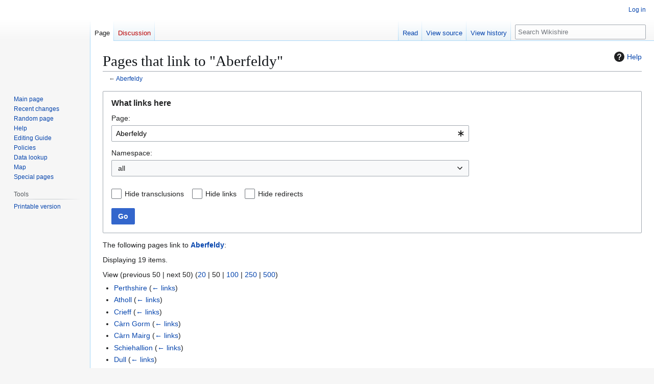

--- FILE ---
content_type: text/javascript; charset=utf-8
request_url: https://wikishire.co.uk/w/load.php?lang=en&modules=jquery%2Coojs%2Coojs-ui-core%2Coojs-ui-widgets%2Csite%7Cjquery.client%2ClengthLimit%7Cmediawiki.String%2CTitle%2Capi%2Cbase%2Ccldr%2Ccookie%2Chtmlform%2CjqueryMsg%2Clanguage%2Cuser%2Cutil%2Cwidgets%7Cmediawiki.htmlform.ooui%7Cmediawiki.libs.pluralruleparser%7Cmediawiki.page.ready%7Cmediawiki.widgets.visibleLengthLimit%7Coojs-ui-widgets.icons%7Coojs-ui.styles.icons-content%2Cicons-editing-advanced%7Cskins.vector.legacy.js&skin=vector&version=1o9ky
body_size: 162624
content:
mw.loader.impl(function(){return["jquery@xt2am",function($,jQuery,require,module){(function(global,factory){"use strict";if(typeof module==="object"&&typeof module.exports==="object"){module.exports=global.document?factory(global,true):function(w){if(!w.document){throw new Error("jQuery requires a window with a document");}return factory(w);};}else{factory(global);}})(typeof window!=="undefined"?window:this,function(window,noGlobal){"use strict";var arr=[];var getProto=Object.getPrototypeOf;var slice=arr.slice;var flat=arr.flat?function(array){return arr.flat.call(array);}:function(array){return arr.concat.apply([],array);};var push=arr.push;var indexOf=arr.indexOf;var class2type={};var toString=class2type.toString;var hasOwn=class2type.hasOwnProperty;var fnToString=hasOwn.toString;var ObjectFunctionString=fnToString.call(Object);var support={};var isFunction=function isFunction(obj){return typeof obj==="function"&&typeof obj.nodeType!=="number"&&typeof obj.item!=="function";};var isWindow=function isWindow(obj){return obj!=null&&obj===obj.window;};var document=window.document;
var preservedScriptAttributes={type:true,src:true,nonce:true,noModule:true};function DOMEval(code,node,doc){doc=doc||document;var i,val,script=doc.createElement("script");script.text=code;if(node){for(i in preservedScriptAttributes){val=node[i]||node.getAttribute&&node.getAttribute(i);if(val){script.setAttribute(i,val);}}}doc.head.appendChild(script).parentNode.removeChild(script);}function toType(obj){if(obj==null){return obj+"";}return typeof obj==="object"||typeof obj==="function"?class2type[toString.call(obj)]||"object":typeof obj;}var version="3.7.1",rhtmlSuffix=/HTML$/i,jQuery=function(selector,context){return new jQuery.fn.init(selector,context);};jQuery.fn=jQuery.prototype={jquery:version,constructor:jQuery,length:0,toArray:function(){return slice.call(this);},get:function(num){if(num==null){return slice.call(this);}return num<0?this[num+this.length]:this[num];},pushStack:function(elems){var ret=jQuery.merge(this.constructor(),elems);ret.prevObject=this;return ret;},each:function(callback){
return jQuery.each(this,callback);},map:function(callback){return this.pushStack(jQuery.map(this,function(elem,i){return callback.call(elem,i,elem);}));},slice:function(){return this.pushStack(slice.apply(this,arguments));},first:function(){return this.eq(0);},last:function(){return this.eq(-1);},even:function(){return this.pushStack(jQuery.grep(this,function(_elem,i){return(i+1)%2;}));},odd:function(){return this.pushStack(jQuery.grep(this,function(_elem,i){return i%2;}));},eq:function(i){var len=this.length,j=+i+(i<0?len:0);return this.pushStack(j>=0&&j<len?[this[j]]:[]);},end:function(){return this.prevObject||this.constructor();},push:push,sort:arr.sort,splice:arr.splice};jQuery.extend=jQuery.fn.extend=function(){var options,name,src,copy,copyIsArray,clone,target=arguments[0]||{},i=1,length=arguments.length,deep=false;if(typeof target==="boolean"){deep=target;target=arguments[i]||{};i++;}if(typeof target!=="object"&&!isFunction(target)){target={};}if(i===length){target=this;i--;}
for(;i<length;i++){if((options=arguments[i])!=null){for(name in options){copy=options[name];if(name==="__proto__"||target===copy){continue;}if(deep&&copy&&(jQuery.isPlainObject(copy)||(copyIsArray=Array.isArray(copy)))){src=target[name];if(copyIsArray&&!Array.isArray(src)){clone=[];}else if(!copyIsArray&&!jQuery.isPlainObject(src)){clone={};}else{clone=src;}copyIsArray=false;target[name]=jQuery.extend(deep,clone,copy);}else if(copy!==undefined){target[name]=copy;}}}}return target;};jQuery.extend({expando:"jQuery"+(version+Math.random()).replace(/\D/g,""),isReady:true,error:function(msg){throw new Error(msg);},noop:function(){},isPlainObject:function(obj){var proto,Ctor;if(!obj||toString.call(obj)!=="[object Object]"){return false;}proto=getProto(obj);if(!proto){return true;}Ctor=hasOwn.call(proto,"constructor")&&proto.constructor;return typeof Ctor==="function"&&fnToString.call(Ctor)===ObjectFunctionString;},isEmptyObject:function(obj){var name;for(name in obj){return false;}return true;
},globalEval:function(code,options,doc){DOMEval(code,{nonce:options&&options.nonce},doc);},each:function(obj,callback){var length,i=0;if(isArrayLike(obj)){length=obj.length;for(;i<length;i++){if(callback.call(obj[i],i,obj[i])===false){break;}}}else{for(i in obj){if(callback.call(obj[i],i,obj[i])===false){break;}}}return obj;},text:function(elem){var node,ret="",i=0,nodeType=elem.nodeType;if(!nodeType){while((node=elem[i++])){ret+=jQuery.text(node);}}if(nodeType===1||nodeType===11){return elem.textContent;}if(nodeType===9){return elem.documentElement.textContent;}if(nodeType===3||nodeType===4){return elem.nodeValue;}return ret;},makeArray:function(arr,results){var ret=results||[];if(arr!=null){if(isArrayLike(Object(arr))){jQuery.merge(ret,typeof arr==="string"?[arr]:arr);}else{push.call(ret,arr);}}return ret;},inArray:function(elem,arr,i){return arr==null?-1:indexOf.call(arr,elem,i);},isXMLDoc:function(elem){var namespace=elem&&elem.namespaceURI,docElem=elem&&(elem.ownerDocument||elem).documentElement;
return!rhtmlSuffix.test(namespace||docElem&&docElem.nodeName||"HTML");},merge:function(first,second){var len=+second.length,j=0,i=first.length;for(;j<len;j++){first[i++]=second[j];}first.length=i;return first;},grep:function(elems,callback,invert){var callbackInverse,matches=[],i=0,length=elems.length,callbackExpect=!invert;for(;i<length;i++){callbackInverse=!callback(elems[i],i);if(callbackInverse!==callbackExpect){matches.push(elems[i]);}}return matches;},map:function(elems,callback,arg){var length,value,i=0,ret=[];if(isArrayLike(elems)){length=elems.length;for(;i<length;i++){value=callback(elems[i],i,arg);if(value!=null){ret.push(value);}}}else{for(i in elems){value=callback(elems[i],i,arg);if(value!=null){ret.push(value);}}}return flat(ret);},guid:1,support:support});if(typeof Symbol==="function"){jQuery.fn[Symbol.iterator]=arr[Symbol.iterator];}jQuery.each("Boolean Number String Function Array Date RegExp Object Error Symbol".split(" "),function(_i,name){class2type["[object "+name+"]"]=name.toLowerCase();
});function isArrayLike(obj){var length=!!obj&&"length"in obj&&obj.length,type=toType(obj);if(isFunction(obj)||isWindow(obj)){return false;}return type==="array"||length===0||typeof length==="number"&&length>0&&(length-1)in obj;}function nodeName(elem,name){return elem.nodeName&&elem.nodeName.toLowerCase()===name.toLowerCase();}var pop=arr.pop;var sort=arr.sort;var splice=arr.splice;var whitespace="[\\x20\\t\\r\\n\\f]";var rtrimCSS=new RegExp("^"+whitespace+"+|((?:^|[^\\\\])(?:\\\\.)*)"+whitespace+"+$","g");jQuery.contains=function(a,b){var bup=b&&b.parentNode;return a===bup||!!(bup&&bup.nodeType===1&&(a.contains?a.contains(bup):a.compareDocumentPosition&&a.compareDocumentPosition(bup)&16));};var rcssescape=/([\0-\x1f\x7f]|^-?\d)|^-$|[^\x80-\uFFFF\w-]/g;function fcssescape(ch,asCodePoint){if(asCodePoint){if(ch==="\0"){return"\uFFFD";}return ch.slice(0,-1)+"\\"+ch.charCodeAt(ch.length-1).toString(16)+" ";}return"\\"+ch;}jQuery.escapeSelector=function(sel){return(sel+"").replace(rcssescape,fcssescape);
};var preferredDoc=document,pushNative=push;(function(){var i,Expr,outermostContext,sortInput,hasDuplicate,push=pushNative,document,documentElement,documentIsHTML,rbuggyQSA,matches,expando=jQuery.expando,dirruns=0,done=0,classCache=createCache(),tokenCache=createCache(),compilerCache=createCache(),nonnativeSelectorCache=createCache(),sortOrder=function(a,b){if(a===b){hasDuplicate=true;}return 0;},booleans="checked|selected|async|autofocus|autoplay|controls|defer|disabled|hidden|ismap|"+"loop|multiple|open|readonly|required|scoped",identifier="(?:\\\\[\\da-fA-F]{1,6}"+whitespace+"?|\\\\[^\\r\\n\\f]|[\\w-]|[^\0-\\x7f])+",attributes="\\["+whitespace+"*("+identifier+")(?:"+whitespace+"*([*^$|!~]?=)"+whitespace+"*(?:'((?:\\\\.|[^\\\\'])*)'|\"((?:\\\\.|[^\\\\\"])*)\"|("+identifier+"))|)"+whitespace+"*\\]",pseudos=":("+identifier+")(?:\\(("+"('((?:\\\\.|[^\\\\'])*)'|\"((?:\\\\.|[^\\\\\"])*)\")|"+"((?:\\\\.|[^\\\\()[\\]]|"+attributes+")*)|"+".*"+")\\)|)",rwhitespace=new RegExp(whitespace+"+","g"),
rcomma=new RegExp("^"+whitespace+"*,"+whitespace+"*"),rleadingCombinator=new RegExp("^"+whitespace+"*([>+~]|"+whitespace+")"+whitespace+"*"),rdescend=new RegExp(whitespace+"|>"),rpseudo=new RegExp(pseudos),ridentifier=new RegExp("^"+identifier+"$"),matchExpr={ID:new RegExp("^#("+identifier+")"),CLASS:new RegExp("^\\.("+identifier+")"),TAG:new RegExp("^("+identifier+"|[*])"),ATTR:new RegExp("^"+attributes),PSEUDO:new RegExp("^"+pseudos),CHILD:new RegExp("^:(only|first|last|nth|nth-last)-(child|of-type)(?:\\("+whitespace+"*(even|odd|(([+-]|)(\\d*)n|)"+whitespace+"*(?:([+-]|)"+whitespace+"*(\\d+)|))"+whitespace+"*\\)|)","i"),bool:new RegExp("^(?:"+booleans+")$","i"),needsContext:new RegExp("^"+whitespace+"*[>+~]|:(even|odd|eq|gt|lt|nth|first|last)(?:\\("+whitespace+"*((?:-\\d)?\\d*)"+whitespace+"*\\)|)(?=[^-]|$)","i")},rinputs=/^(?:input|select|textarea|button)$/i,rheader=/^h\d$/i,rquickExpr=/^(?:#([\w-]+)|(\w+)|\.([\w-]+))$/,rsibling=/[+~]/,runescape=new RegExp("\\\\[\\da-fA-F]{1,6}"+whitespace+
"?|\\\\([^\\r\\n\\f])","g"),funescape=function(escape,nonHex){var high="0x"+escape.slice(1)-0x10000;if(nonHex){return nonHex;}return high<0?String.fromCharCode(high+0x10000):String.fromCharCode(high>>10|0xD800,high&0x3FF|0xDC00);},unloadHandler=function(){setDocument();},inDisabledFieldset=addCombinator(function(elem){return elem.disabled===true&&nodeName(elem,"fieldset");},{dir:"parentNode",next:"legend"});function safeActiveElement(){try{return document.activeElement;}catch(err){}}try{push.apply((arr=slice.call(preferredDoc.childNodes)),preferredDoc.childNodes);arr[preferredDoc.childNodes.length].nodeType;}catch(e){push={apply:function(target,els){pushNative.apply(target,slice.call(els));},call:function(target){pushNative.apply(target,slice.call(arguments,1));}};}function find(selector,context,results,seed){var m,i,elem,nid,match,groups,newSelector,newContext=context&&context.ownerDocument,nodeType=context?context.nodeType:9;results=results||[];if(typeof selector!=="string"||!selector||
nodeType!==1&&nodeType!==9&&nodeType!==11){return results;}if(!seed){setDocument(context);context=context||document;if(documentIsHTML){if(nodeType!==11&&(match=rquickExpr.exec(selector))){if((m=match[1])){if(nodeType===9){if((elem=context.getElementById(m))){if(elem.id===m){push.call(results,elem);return results;}}else{return results;}}else{if(newContext&&(elem=newContext.getElementById(m))&&find.contains(context,elem)&&elem.id===m){push.call(results,elem);return results;}}}else if(match[2]){push.apply(results,context.getElementsByTagName(selector));return results;}else if((m=match[3])&&context.getElementsByClassName){push.apply(results,context.getElementsByClassName(m));return results;}}if(!nonnativeSelectorCache[selector+" "]&&(!rbuggyQSA||!rbuggyQSA.test(selector))){newSelector=selector;newContext=context;if(nodeType===1&&(rdescend.test(selector)||rleadingCombinator.test(selector))){newContext=rsibling.test(selector)&&testContext(context.parentNode)||context;if(newContext!=context||!support.scope){
if((nid=context.getAttribute("id"))){nid=jQuery.escapeSelector(nid);}else{context.setAttribute("id",(nid=expando));}}groups=tokenize(selector);i=groups.length;while(i--){groups[i]=(nid?"#"+nid:":scope")+" "+toSelector(groups[i]);}newSelector=groups.join(",");}try{push.apply(results,newContext.querySelectorAll(newSelector));return results;}catch(qsaError){nonnativeSelectorCache(selector,true);}finally{if(nid===expando){context.removeAttribute("id");}}}}}return select(selector.replace(rtrimCSS,"$1"),context,results,seed);}function createCache(){var keys=[];function cache(key,value){if(keys.push(key+" ")>Expr.cacheLength){delete cache[keys.shift()];}return(cache[key+" "]=value);}return cache;}function markFunction(fn){fn[expando]=true;return fn;}function assert(fn){var el=document.createElement("fieldset");try{return!!fn(el);}catch(e){return false;}finally{if(el.parentNode){el.parentNode.removeChild(el);}el=null;}}function createInputPseudo(type){return function(elem){return nodeName(elem,"input")&&elem.type===type;
};}function createButtonPseudo(type){return function(elem){return(nodeName(elem,"input")||nodeName(elem,"button"))&&elem.type===type;};}function createDisabledPseudo(disabled){return function(elem){if("form"in elem){if(elem.parentNode&&elem.disabled===false){if("label"in elem){if("label"in elem.parentNode){return elem.parentNode.disabled===disabled;}else{return elem.disabled===disabled;}}return elem.isDisabled===disabled||elem.isDisabled!==!disabled&&inDisabledFieldset(elem)===disabled;}return elem.disabled===disabled;}else if("label"in elem){return elem.disabled===disabled;}return false;};}function createPositionalPseudo(fn){return markFunction(function(argument){argument=+argument;return markFunction(function(seed,matches){var j,matchIndexes=fn([],seed.length,argument),i=matchIndexes.length;while(i--){if(seed[(j=matchIndexes[i])]){seed[j]=!(matches[j]=seed[j]);}}});});}function testContext(context){return context&&typeof context.getElementsByTagName!=="undefined"&&context;}function setDocument(node){
var subWindow,doc=node?node.ownerDocument||node:preferredDoc;if(doc==document||doc.nodeType!==9||!doc.documentElement){return document;}document=doc;documentElement=document.documentElement;documentIsHTML=!jQuery.isXMLDoc(document);matches=documentElement.matches||documentElement.webkitMatchesSelector||documentElement.msMatchesSelector;if(documentElement.msMatchesSelector&&preferredDoc!=document&&(subWindow=document.defaultView)&&subWindow.top!==subWindow){subWindow.addEventListener("unload",unloadHandler);}support.getById=assert(function(el){documentElement.appendChild(el).id=jQuery.expando;return!document.getElementsByName||!document.getElementsByName(jQuery.expando).length;});support.disconnectedMatch=assert(function(el){return matches.call(el,"*");});support.scope=assert(function(){return document.querySelectorAll(":scope");});support.cssHas=assert(function(){try{document.querySelector(":has(*,:jqfake)");return false;}catch(e){return true;}});if(support.getById){Expr.filter.ID=function(id){
var attrId=id.replace(runescape,funescape);return function(elem){return elem.getAttribute("id")===attrId;};};Expr.find.ID=function(id,context){if(typeof context.getElementById!=="undefined"&&documentIsHTML){var elem=context.getElementById(id);return elem?[elem]:[];}};}else{Expr.filter.ID=function(id){var attrId=id.replace(runescape,funescape);return function(elem){var node=typeof elem.getAttributeNode!=="undefined"&&elem.getAttributeNode("id");return node&&node.value===attrId;};};Expr.find.ID=function(id,context){if(typeof context.getElementById!=="undefined"&&documentIsHTML){var node,i,elems,elem=context.getElementById(id);if(elem){node=elem.getAttributeNode("id");if(node&&node.value===id){return[elem];}elems=context.getElementsByName(id);i=0;while((elem=elems[i++])){node=elem.getAttributeNode("id");if(node&&node.value===id){return[elem];}}}return[];}};}Expr.find.TAG=function(tag,context){if(typeof context.getElementsByTagName!=="undefined"){return context.getElementsByTagName(tag);}else{
return context.querySelectorAll(tag);}};Expr.find.CLASS=function(className,context){if(typeof context.getElementsByClassName!=="undefined"&&documentIsHTML){return context.getElementsByClassName(className);}};rbuggyQSA=[];assert(function(el){var input;documentElement.appendChild(el).innerHTML="<a id='"+expando+"' href='' disabled='disabled'></a>"+"<select id='"+expando+"-\r\\' disabled='disabled'>"+"<option selected=''></option></select>";if(!el.querySelectorAll("[selected]").length){rbuggyQSA.push("\\["+whitespace+"*(?:value|"+booleans+")");}if(!el.querySelectorAll("[id~="+expando+"-]").length){rbuggyQSA.push("~=");}if(!el.querySelectorAll("a#"+expando+"+*").length){rbuggyQSA.push(".#.+[+~]");}if(!el.querySelectorAll(":checked").length){rbuggyQSA.push(":checked");}input=document.createElement("input");input.setAttribute("type","hidden");el.appendChild(input).setAttribute("name","D");documentElement.appendChild(el).disabled=true;if(el.querySelectorAll(":disabled").length!==2){rbuggyQSA.push(":enabled",":disabled");
}input=document.createElement("input");input.setAttribute("name","");el.appendChild(input);if(!el.querySelectorAll("[name='']").length){rbuggyQSA.push("\\["+whitespace+"*name"+whitespace+"*="+whitespace+"*(?:''|\"\")");}});if(!support.cssHas){rbuggyQSA.push(":has");}rbuggyQSA=rbuggyQSA.length&&new RegExp(rbuggyQSA.join("|"));sortOrder=function(a,b){if(a===b){hasDuplicate=true;return 0;}var compare=!a.compareDocumentPosition-!b.compareDocumentPosition;if(compare){return compare;}compare=(a.ownerDocument||a)==(b.ownerDocument||b)?a.compareDocumentPosition(b):1;if(compare&1||(!support.sortDetached&&b.compareDocumentPosition(a)===compare)){if(a===document||a.ownerDocument==preferredDoc&&find.contains(preferredDoc,a)){return-1;}if(b===document||b.ownerDocument==preferredDoc&&find.contains(preferredDoc,b)){return 1;}return sortInput?(indexOf.call(sortInput,a)-indexOf.call(sortInput,b)):0;}return compare&4?-1:1;};return document;}find.matches=function(expr,elements){return find(expr,null,null,elements);
};find.matchesSelector=function(elem,expr){setDocument(elem);if(documentIsHTML&&!nonnativeSelectorCache[expr+" "]&&(!rbuggyQSA||!rbuggyQSA.test(expr))){try{var ret=matches.call(elem,expr);if(ret||support.disconnectedMatch||elem.document&&elem.document.nodeType!==11){return ret;}}catch(e){nonnativeSelectorCache(expr,true);}}return find(expr,document,null,[elem]).length>0;};find.contains=function(context,elem){if((context.ownerDocument||context)!=document){setDocument(context);}return jQuery.contains(context,elem);};find.attr=function(elem,name){if((elem.ownerDocument||elem)!=document){setDocument(elem);}var fn=Expr.attrHandle[name.toLowerCase()],val=fn&&hasOwn.call(Expr.attrHandle,name.toLowerCase())?fn(elem,name,!documentIsHTML):undefined;if(val!==undefined){return val;}return elem.getAttribute(name);};find.error=function(msg){throw new Error("Syntax error, unrecognized expression: "+msg);};jQuery.uniqueSort=function(results){var elem,duplicates=[],j=0,i=0;hasDuplicate=!support.sortStable;
sortInput=!support.sortStable&&slice.call(results,0);sort.call(results,sortOrder);if(hasDuplicate){while((elem=results[i++])){if(elem===results[i]){j=duplicates.push(i);}}while(j--){splice.call(results,duplicates[j],1);}}sortInput=null;return results;};jQuery.fn.uniqueSort=function(){return this.pushStack(jQuery.uniqueSort(slice.apply(this)));};Expr=jQuery.expr={cacheLength:50,createPseudo:markFunction,match:matchExpr,attrHandle:{},find:{},relative:{">":{dir:"parentNode",first:true}," ":{dir:"parentNode"},"+":{dir:"previousSibling",first:true},"~":{dir:"previousSibling"}},preFilter:{ATTR:function(match){match[1]=match[1].replace(runescape,funescape);match[3]=(match[3]||match[4]||match[5]||"").replace(runescape,funescape);if(match[2]==="~="){match[3]=" "+match[3]+" ";}return match.slice(0,4);},CHILD:function(match){match[1]=match[1].toLowerCase();if(match[1].slice(0,3)==="nth"){if(!match[3]){find.error(match[0]);}match[4]=+(match[4]?match[5]+(match[6]||1):2*(match[3]==="even"||match[3]==="odd")
);match[5]=+((match[7]+match[8])||match[3]==="odd");}else if(match[3]){find.error(match[0]);}return match;},PSEUDO:function(match){var excess,unquoted=!match[6]&&match[2];if(matchExpr.CHILD.test(match[0])){return null;}if(match[3]){match[2]=match[4]||match[5]||"";}else if(unquoted&&rpseudo.test(unquoted)&&(excess=tokenize(unquoted,true))&&(excess=unquoted.indexOf(")",unquoted.length-excess)-unquoted.length)){match[0]=match[0].slice(0,excess);match[2]=unquoted.slice(0,excess);}return match.slice(0,3);}},filter:{TAG:function(nodeNameSelector){var expectedNodeName=nodeNameSelector.replace(runescape,funescape).toLowerCase();return nodeNameSelector==="*"?function(){return true;}:function(elem){return nodeName(elem,expectedNodeName);};},CLASS:function(className){var pattern=classCache[className+" "];return pattern||(pattern=new RegExp("(^|"+whitespace+")"+className+"("+whitespace+"|$)"))&&classCache(className,function(elem){return pattern.test(typeof elem.className==="string"&&elem.className||
typeof elem.getAttribute!=="undefined"&&elem.getAttribute("class")||"");});},ATTR:function(name,operator,check){return function(elem){var result=find.attr(elem,name);if(result==null){return operator==="!=";}if(!operator){return true;}result+="";if(operator==="="){return result===check;}if(operator==="!="){return result!==check;}if(operator==="^="){return check&&result.indexOf(check)===0;}if(operator==="*="){return check&&result.indexOf(check)>-1;}if(operator==="$="){return check&&result.slice(-check.length)===check;}if(operator==="~="){return(" "+result.replace(rwhitespace," ")+" ").indexOf(check)>-1;}if(operator==="|="){return result===check||result.slice(0,check.length+1)===check+"-";}return false;};},CHILD:function(type,what,_argument,first,last){var simple=type.slice(0,3)!=="nth",forward=type.slice(-4)!=="last",ofType=what==="of-type";return first===1&&last===0?function(elem){return!!elem.parentNode;}:function(elem,_context,xml){var cache,outerCache,node,nodeIndex,start,dir=simple!==forward?"nextSibling":"previousSibling",
parent=elem.parentNode,name=ofType&&elem.nodeName.toLowerCase(),useCache=!xml&&!ofType,diff=false;if(parent){if(simple){while(dir){node=elem;while((node=node[dir])){if(ofType?nodeName(node,name):node.nodeType===1){return false;}}start=dir=type==="only"&&!start&&"nextSibling";}return true;}start=[forward?parent.firstChild:parent.lastChild];if(forward&&useCache){outerCache=parent[expando]||(parent[expando]={});cache=outerCache[type]||[];nodeIndex=cache[0]===dirruns&&cache[1];diff=nodeIndex&&cache[2];node=nodeIndex&&parent.childNodes[nodeIndex];while((node=++nodeIndex&&node&&node[dir]||(diff=nodeIndex=0)||start.pop())){if(node.nodeType===1&&++diff&&node===elem){outerCache[type]=[dirruns,nodeIndex,diff];break;}}}else{if(useCache){outerCache=elem[expando]||(elem[expando]={});cache=outerCache[type]||[];nodeIndex=cache[0]===dirruns&&cache[1];diff=nodeIndex;}if(diff===false){while((node=++nodeIndex&&node&&node[dir]||(diff=nodeIndex=0)||start.pop())){if((ofType?nodeName(node,name):node.nodeType===1)&&++diff){
if(useCache){outerCache=node[expando]||(node[expando]={});outerCache[type]=[dirruns,diff];}if(node===elem){break;}}}}}diff-=last;return diff===first||(diff%first===0&&diff/first>=0);}};},PSEUDO:function(pseudo,argument){var args,fn=Expr.pseudos[pseudo]||Expr.setFilters[pseudo.toLowerCase()]||find.error("unsupported pseudo: "+pseudo);if(fn[expando]){return fn(argument);}if(fn.length>1){args=[pseudo,pseudo,"",argument];return Expr.setFilters.hasOwnProperty(pseudo.toLowerCase())?markFunction(function(seed,matches){var idx,matched=fn(seed,argument),i=matched.length;while(i--){idx=indexOf.call(seed,matched[i]);seed[idx]=!(matches[idx]=matched[i]);}}):function(elem){return fn(elem,0,args);};}return fn;}},pseudos:{not:markFunction(function(selector){var input=[],results=[],matcher=compile(selector.replace(rtrimCSS,"$1"));return matcher[expando]?markFunction(function(seed,matches,_context,xml){var elem,unmatched=matcher(seed,null,xml,[]),i=seed.length;while(i--){if((elem=unmatched[i])){seed[i]=!(matches[i]=elem);
}}}):function(elem,_context,xml){input[0]=elem;matcher(input,null,xml,results);input[0]=null;return!results.pop();};}),has:markFunction(function(selector){return function(elem){return find(selector,elem).length>0;};}),contains:markFunction(function(text){text=text.replace(runescape,funescape);return function(elem){return(elem.textContent||jQuery.text(elem)).indexOf(text)>-1;};}),lang:markFunction(function(lang){if(!ridentifier.test(lang||"")){find.error("unsupported lang: "+lang);}lang=lang.replace(runescape,funescape).toLowerCase();return function(elem){var elemLang;do{if((elemLang=documentIsHTML?elem.lang:elem.getAttribute("xml:lang")||elem.getAttribute("lang"))){elemLang=elemLang.toLowerCase();return elemLang===lang||elemLang.indexOf(lang+"-")===0;}}while((elem=elem.parentNode)&&elem.nodeType===1);return false;};}),target:function(elem){var hash=window.location&&window.location.hash;return hash&&hash.slice(1)===elem.id;},root:function(elem){return elem===documentElement;},focus:function(elem){
return elem===safeActiveElement()&&document.hasFocus()&&!!(elem.type||elem.href||~elem.tabIndex);},enabled:createDisabledPseudo(false),disabled:createDisabledPseudo(true),checked:function(elem){return(nodeName(elem,"input")&&!!elem.checked)||(nodeName(elem,"option")&&!!elem.selected);},selected:function(elem){if(elem.parentNode){elem.parentNode.selectedIndex;}return elem.selected===true;},empty:function(elem){for(elem=elem.firstChild;elem;elem=elem.nextSibling){if(elem.nodeType<6){return false;}}return true;},parent:function(elem){return!Expr.pseudos.empty(elem);},header:function(elem){return rheader.test(elem.nodeName);},input:function(elem){return rinputs.test(elem.nodeName);},button:function(elem){return nodeName(elem,"input")&&elem.type==="button"||nodeName(elem,"button");},text:function(elem){var attr;return nodeName(elem,"input")&&elem.type==="text"&&((attr=elem.getAttribute("type"))==null||attr.toLowerCase()==="text");},first:createPositionalPseudo(function(){return[0];}),last:createPositionalPseudo(function(_matchIndexes,length){
return[length-1];}),eq:createPositionalPseudo(function(_matchIndexes,length,argument){return[argument<0?argument+length:argument];}),even:createPositionalPseudo(function(matchIndexes,length){var i=0;for(;i<length;i+=2){matchIndexes.push(i);}return matchIndexes;}),odd:createPositionalPseudo(function(matchIndexes,length){var i=1;for(;i<length;i+=2){matchIndexes.push(i);}return matchIndexes;}),lt:createPositionalPseudo(function(matchIndexes,length,argument){var i;if(argument<0){i=argument+length;}else if(argument>length){i=length;}else{i=argument;}for(;--i>=0;){matchIndexes.push(i);}return matchIndexes;}),gt:createPositionalPseudo(function(matchIndexes,length,argument){var i=argument<0?argument+length:argument;for(;++i<length;){matchIndexes.push(i);}return matchIndexes;})}};Expr.pseudos.nth=Expr.pseudos.eq;for(i in{radio:true,checkbox:true,file:true,password:true,image:true}){Expr.pseudos[i]=createInputPseudo(i);}for(i in{submit:true,reset:true}){Expr.pseudos[i]=createButtonPseudo(i);}
function setFilters(){}setFilters.prototype=Expr.filters=Expr.pseudos;Expr.setFilters=new setFilters();function tokenize(selector,parseOnly){var matched,match,tokens,type,soFar,groups,preFilters,cached=tokenCache[selector+" "];if(cached){return parseOnly?0:cached.slice(0);}soFar=selector;groups=[];preFilters=Expr.preFilter;while(soFar){if(!matched||(match=rcomma.exec(soFar))){if(match){soFar=soFar.slice(match[0].length)||soFar;}groups.push((tokens=[]));}matched=false;if((match=rleadingCombinator.exec(soFar))){matched=match.shift();tokens.push({value:matched,type:match[0].replace(rtrimCSS," ")});soFar=soFar.slice(matched.length);}for(type in Expr.filter){if((match=matchExpr[type].exec(soFar))&&(!preFilters[type]||(match=preFilters[type](match)))){matched=match.shift();tokens.push({value:matched,type:type,matches:match});soFar=soFar.slice(matched.length);}}if(!matched){break;}}if(parseOnly){return soFar.length;}return soFar?find.error(selector):tokenCache(selector,groups).slice(0);}
function toSelector(tokens){var i=0,len=tokens.length,selector="";for(;i<len;i++){selector+=tokens[i].value;}return selector;}function addCombinator(matcher,combinator,base){var dir=combinator.dir,skip=combinator.next,key=skip||dir,checkNonElements=base&&key==="parentNode",doneName=done++;return combinator.first?function(elem,context,xml){while((elem=elem[dir])){if(elem.nodeType===1||checkNonElements){return matcher(elem,context,xml);}}return false;}:function(elem,context,xml){var oldCache,outerCache,newCache=[dirruns,doneName];if(xml){while((elem=elem[dir])){if(elem.nodeType===1||checkNonElements){if(matcher(elem,context,xml)){return true;}}}}else{while((elem=elem[dir])){if(elem.nodeType===1||checkNonElements){outerCache=elem[expando]||(elem[expando]={});if(skip&&nodeName(elem,skip)){elem=elem[dir]||elem;}else if((oldCache=outerCache[key])&&oldCache[0]===dirruns&&oldCache[1]===doneName){return(newCache[2]=oldCache[2]);}else{outerCache[key]=newCache;if((newCache[2]=matcher(elem,context,xml))){
return true;}}}}}return false;};}function elementMatcher(matchers){return matchers.length>1?function(elem,context,xml){var i=matchers.length;while(i--){if(!matchers[i](elem,context,xml)){return false;}}return true;}:matchers[0];}function multipleContexts(selector,contexts,results){var i=0,len=contexts.length;for(;i<len;i++){find(selector,contexts[i],results);}return results;}function condense(unmatched,map,filter,context,xml){var elem,newUnmatched=[],i=0,len=unmatched.length,mapped=map!=null;for(;i<len;i++){if((elem=unmatched[i])){if(!filter||filter(elem,context,xml)){newUnmatched.push(elem);if(mapped){map.push(i);}}}}return newUnmatched;}function setMatcher(preFilter,selector,matcher,postFilter,postFinder,postSelector){if(postFilter&&!postFilter[expando]){postFilter=setMatcher(postFilter);}if(postFinder&&!postFinder[expando]){postFinder=setMatcher(postFinder,postSelector);}return markFunction(function(seed,results,context,xml){var temp,i,elem,matcherOut,preMap=[],postMap=[],
preexisting=results.length,elems=seed||multipleContexts(selector||"*",context.nodeType?[context]:context,[]),matcherIn=preFilter&&(seed||!selector)?condense(elems,preMap,preFilter,context,xml):elems;if(matcher){matcherOut=postFinder||(seed?preFilter:preexisting||postFilter)?[]:results;matcher(matcherIn,matcherOut,context,xml);}else{matcherOut=matcherIn;}if(postFilter){temp=condense(matcherOut,postMap);postFilter(temp,[],context,xml);i=temp.length;while(i--){if((elem=temp[i])){matcherOut[postMap[i]]=!(matcherIn[postMap[i]]=elem);}}}if(seed){if(postFinder||preFilter){if(postFinder){temp=[];i=matcherOut.length;while(i--){if((elem=matcherOut[i])){temp.push((matcherIn[i]=elem));}}postFinder(null,(matcherOut=[]),temp,xml);}i=matcherOut.length;while(i--){if((elem=matcherOut[i])&&(temp=postFinder?indexOf.call(seed,elem):preMap[i])>-1){seed[temp]=!(results[temp]=elem);}}}}else{matcherOut=condense(matcherOut===results?matcherOut.splice(preexisting,matcherOut.length):matcherOut);if(postFinder){
postFinder(null,results,matcherOut,xml);}else{push.apply(results,matcherOut);}}});}function matcherFromTokens(tokens){var checkContext,matcher,j,len=tokens.length,leadingRelative=Expr.relative[tokens[0].type],implicitRelative=leadingRelative||Expr.relative[" "],i=leadingRelative?1:0,matchContext=addCombinator(function(elem){return elem===checkContext;},implicitRelative,true),matchAnyContext=addCombinator(function(elem){return indexOf.call(checkContext,elem)>-1;},implicitRelative,true),matchers=[function(elem,context,xml){var ret=(!leadingRelative&&(xml||context!=outermostContext))||((checkContext=context).nodeType?matchContext(elem,context,xml):matchAnyContext(elem,context,xml));checkContext=null;return ret;}];for(;i<len;i++){if((matcher=Expr.relative[tokens[i].type])){matchers=[addCombinator(elementMatcher(matchers),matcher)];}else{matcher=Expr.filter[tokens[i].type].apply(null,tokens[i].matches);if(matcher[expando]){j=++i;for(;j<len;j++){if(Expr.relative[tokens[j].type]){break;}}
return setMatcher(i>1&&elementMatcher(matchers),i>1&&toSelector(tokens.slice(0,i-1).concat({value:tokens[i-2].type===" "?"*":""})).replace(rtrimCSS,"$1"),matcher,i<j&&matcherFromTokens(tokens.slice(i,j)),j<len&&matcherFromTokens((tokens=tokens.slice(j))),j<len&&toSelector(tokens));}matchers.push(matcher);}}return elementMatcher(matchers);}function matcherFromGroupMatchers(elementMatchers,setMatchers){var bySet=setMatchers.length>0,byElement=elementMatchers.length>0,superMatcher=function(seed,context,xml,results,outermost){var elem,j,matcher,matchedCount=0,i="0",unmatched=seed&&[],setMatched=[],contextBackup=outermostContext,elems=seed||byElement&&Expr.find.TAG("*",outermost),dirrunsUnique=(dirruns+=contextBackup==null?1:Math.random()||0.1),len=elems.length;if(outermost){outermostContext=context==document||context||outermost;}for(;i!==len&&(elem=elems[i])!=null;i++){if(byElement&&elem){j=0;if(!context&&elem.ownerDocument!=document){setDocument(elem);xml=!documentIsHTML;}while((matcher=elementMatchers[j++])){
if(matcher(elem,context||document,xml)){push.call(results,elem);break;}}if(outermost){dirruns=dirrunsUnique;}}if(bySet){if((elem=!matcher&&elem)){matchedCount--;}if(seed){unmatched.push(elem);}}}matchedCount+=i;if(bySet&&i!==matchedCount){j=0;while((matcher=setMatchers[j++])){matcher(unmatched,setMatched,context,xml);}if(seed){if(matchedCount>0){while(i--){if(!(unmatched[i]||setMatched[i])){setMatched[i]=pop.call(results);}}}setMatched=condense(setMatched);}push.apply(results,setMatched);if(outermost&&!seed&&setMatched.length>0&&(matchedCount+setMatchers.length)>1){jQuery.uniqueSort(results);}}if(outermost){dirruns=dirrunsUnique;outermostContext=contextBackup;}return unmatched;};return bySet?markFunction(superMatcher):superMatcher;}function compile(selector,match){var i,setMatchers=[],elementMatchers=[],cached=compilerCache[selector+" "];if(!cached){if(!match){match=tokenize(selector);}i=match.length;while(i--){cached=matcherFromTokens(match[i]);if(cached[expando]){setMatchers.push(cached);
}else{elementMatchers.push(cached);}}cached=compilerCache(selector,matcherFromGroupMatchers(elementMatchers,setMatchers));cached.selector=selector;}return cached;}function select(selector,context,results,seed){var i,tokens,token,type,find,compiled=typeof selector==="function"&&selector,match=!seed&&tokenize((selector=compiled.selector||selector));results=results||[];if(match.length===1){tokens=match[0]=match[0].slice(0);if(tokens.length>2&&(token=tokens[0]).type==="ID"&&context.nodeType===9&&documentIsHTML&&Expr.relative[tokens[1].type]){context=(Expr.find.ID(token.matches[0].replace(runescape,funescape),context)||[])[0];if(!context){return results;}else if(compiled){context=context.parentNode;}selector=selector.slice(tokens.shift().value.length);}i=matchExpr.needsContext.test(selector)?0:tokens.length;while(i--){token=tokens[i];if(Expr.relative[(type=token.type)]){break;}if((find=Expr.find[type])){if((seed=find(token.matches[0].replace(runescape,funescape),rsibling.test(tokens[0].type)&&
testContext(context.parentNode)||context))){tokens.splice(i,1);selector=seed.length&&toSelector(tokens);if(!selector){push.apply(results,seed);return results;}break;}}}}(compiled||compile(selector,match))(seed,context,!documentIsHTML,results,!context||rsibling.test(selector)&&testContext(context.parentNode)||context);return results;}support.sortStable=expando.split("").sort(sortOrder).join("")===expando;setDocument();support.sortDetached=assert(function(el){return el.compareDocumentPosition(document.createElement("fieldset"))&1;});jQuery.find=find;jQuery.expr[":"]=jQuery.expr.pseudos;jQuery.unique=jQuery.uniqueSort;find.compile=compile;find.select=select;find.setDocument=setDocument;find.tokenize=tokenize;find.escape=jQuery.escapeSelector;find.getText=jQuery.text;find.isXML=jQuery.isXMLDoc;find.selectors=jQuery.expr;find.support=jQuery.support;find.uniqueSort=jQuery.uniqueSort;})();var dir=function(elem,dir,until){var matched=[],truncate=until!==undefined;while((elem=elem[dir])&&elem.nodeType!==9){
if(elem.nodeType===1){if(truncate&&jQuery(elem).is(until)){break;}matched.push(elem);}}return matched;};var siblings=function(n,elem){var matched=[];for(;n;n=n.nextSibling){if(n.nodeType===1&&n!==elem){matched.push(n);}}return matched;};var rneedsContext=jQuery.expr.match.needsContext;var rsingleTag=(/^<([a-z][^\/\0>:\x20\t\r\n\f]*)[\x20\t\r\n\f]*\/?>(?:<\/\1>|)$/i);function winnow(elements,qualifier,not){if(isFunction(qualifier)){return jQuery.grep(elements,function(elem,i){return!!qualifier.call(elem,i,elem)!==not;});}if(qualifier.nodeType){return jQuery.grep(elements,function(elem){return(elem===qualifier)!==not;});}if(typeof qualifier!=="string"){return jQuery.grep(elements,function(elem){return(indexOf.call(qualifier,elem)>-1)!==not;});}return jQuery.filter(qualifier,elements,not);}jQuery.filter=function(expr,elems,not){var elem=elems[0];if(not){expr=":not("+expr+")";}if(elems.length===1&&elem.nodeType===1){return jQuery.find.matchesSelector(elem,expr)?[elem]:[];}return jQuery.find.matches(expr,jQuery.grep(elems,function(elem){
return elem.nodeType===1;}));};jQuery.fn.extend({find:function(selector){var i,ret,len=this.length,self=this;if(typeof selector!=="string"){return this.pushStack(jQuery(selector).filter(function(){for(i=0;i<len;i++){if(jQuery.contains(self[i],this)){return true;}}}));}ret=this.pushStack([]);for(i=0;i<len;i++){jQuery.find(selector,self[i],ret);}return len>1?jQuery.uniqueSort(ret):ret;},filter:function(selector){return this.pushStack(winnow(this,selector||[],false));},not:function(selector){return this.pushStack(winnow(this,selector||[],true));},is:function(selector){return!!winnow(this,typeof selector==="string"&&rneedsContext.test(selector)?jQuery(selector):selector||[],false).length;}});var rootjQuery,rquickExpr=/^(?:\s*(<[\w\W]+>)[^>]*|#([\w-]+))$/,init=jQuery.fn.init=function(selector,context,root){var match,elem;if(!selector){return this;}root=root||rootjQuery;if(typeof selector==="string"){if(selector[0]==="<"&&selector[selector.length-1]===">"&&selector.length>=3){match=[null,selector,null];
}else{match=rquickExpr.exec(selector);}if(match&&(match[1]||!context)){if(match[1]){context=context instanceof jQuery?context[0]:context;jQuery.merge(this,jQuery.parseHTML(match[1],context&&context.nodeType?context.ownerDocument||context:document,true));if(rsingleTag.test(match[1])&&jQuery.isPlainObject(context)){for(match in context){if(isFunction(this[match])){this[match](context[match]);}else{this.attr(match,context[match]);}}}return this;}else{elem=document.getElementById(match[2]);if(elem){this[0]=elem;this.length=1;}return this;}}else if(!context||context.jquery){return(context||root).find(selector);}else{return this.constructor(context).find(selector);}}else if(selector.nodeType){this[0]=selector;this.length=1;return this;}else if(isFunction(selector)){return root.ready!==undefined?root.ready(selector):selector(jQuery);}return jQuery.makeArray(selector,this);};init.prototype=jQuery.fn;rootjQuery=jQuery(document);var rparentsprev=/^(?:parents|prev(?:Until|All))/,guaranteedUnique={
children:true,contents:true,next:true,prev:true};jQuery.fn.extend({has:function(target){var targets=jQuery(target,this),l=targets.length;return this.filter(function(){var i=0;for(;i<l;i++){if(jQuery.contains(this,targets[i])){return true;}}});},closest:function(selectors,context){var cur,i=0,l=this.length,matched=[],targets=typeof selectors!=="string"&&jQuery(selectors);if(!rneedsContext.test(selectors)){for(;i<l;i++){for(cur=this[i];cur&&cur!==context;cur=cur.parentNode){if(cur.nodeType<11&&(targets?targets.index(cur)>-1:cur.nodeType===1&&jQuery.find.matchesSelector(cur,selectors))){matched.push(cur);break;}}}}return this.pushStack(matched.length>1?jQuery.uniqueSort(matched):matched);},index:function(elem){if(!elem){return(this[0]&&this[0].parentNode)?this.first().prevAll().length:-1;}if(typeof elem==="string"){return indexOf.call(jQuery(elem),this[0]);}return indexOf.call(this,elem.jquery?elem[0]:elem);},add:function(selector,context){return this.pushStack(jQuery.uniqueSort(jQuery.merge(this.get(),jQuery(selector,context))
));},addBack:function(selector){return this.add(selector==null?this.prevObject:this.prevObject.filter(selector));}});function sibling(cur,dir){while((cur=cur[dir])&&cur.nodeType!==1){}return cur;}jQuery.each({parent:function(elem){var parent=elem.parentNode;return parent&&parent.nodeType!==11?parent:null;},parents:function(elem){return dir(elem,"parentNode");},parentsUntil:function(elem,_i,until){return dir(elem,"parentNode",until);},next:function(elem){return sibling(elem,"nextSibling");},prev:function(elem){return sibling(elem,"previousSibling");},nextAll:function(elem){return dir(elem,"nextSibling");},prevAll:function(elem){return dir(elem,"previousSibling");},nextUntil:function(elem,_i,until){return dir(elem,"nextSibling",until);},prevUntil:function(elem,_i,until){return dir(elem,"previousSibling",until);},siblings:function(elem){return siblings((elem.parentNode||{}).firstChild,elem);},children:function(elem){return siblings(elem.firstChild);},contents:function(elem){if(elem.contentDocument!=null&&
getProto(elem.contentDocument)){return elem.contentDocument;}if(nodeName(elem,"template")){elem=elem.content||elem;}return jQuery.merge([],elem.childNodes);}},function(name,fn){jQuery.fn[name]=function(until,selector){var matched=jQuery.map(this,fn,until);if(name.slice(-5)!=="Until"){selector=until;}if(selector&&typeof selector==="string"){matched=jQuery.filter(selector,matched);}if(this.length>1){if(!guaranteedUnique[name]){jQuery.uniqueSort(matched);}if(rparentsprev.test(name)){matched.reverse();}}return this.pushStack(matched);};});var rnothtmlwhite=(/[^\x20\t\r\n\f]+/g);function createOptions(options){var object={};jQuery.each(options.match(rnothtmlwhite)||[],function(_,flag){object[flag]=true;});return object;}jQuery.Callbacks=function(options){options=typeof options==="string"?createOptions(options):jQuery.extend({},options);var firing,memory,fired,locked,list=[],queue=[],firingIndex=-1,fire=function(){locked=locked||options.once;fired=firing=true;for(;queue.length;firingIndex=-1){
memory=queue.shift();while(++firingIndex<list.length){if(list[firingIndex].apply(memory[0],memory[1])===false&&options.stopOnFalse){firingIndex=list.length;memory=false;}}}if(!options.memory){memory=false;}firing=false;if(locked){if(memory){list=[];}else{list="";}}},self={add:function(){if(list){if(memory&&!firing){firingIndex=list.length-1;queue.push(memory);}(function add(args){jQuery.each(args,function(_,arg){if(isFunction(arg)){if(!options.unique||!self.has(arg)){list.push(arg);}}else if(arg&&arg.length&&toType(arg)!=="string"){add(arg);}});})(arguments);if(memory&&!firing){fire();}}return this;},remove:function(){jQuery.each(arguments,function(_,arg){var index;while((index=jQuery.inArray(arg,list,index))>-1){list.splice(index,1);if(index<=firingIndex){firingIndex--;}}});return this;},has:function(fn){return fn?jQuery.inArray(fn,list)>-1:list.length>0;},empty:function(){if(list){list=[];}return this;},disable:function(){locked=queue=[];list=memory="";return this;},disabled:function(){
return!list;},lock:function(){locked=queue=[];if(!memory&&!firing){list=memory="";}return this;},locked:function(){return!!locked;},fireWith:function(context,args){if(!locked){args=args||[];args=[context,args.slice?args.slice():args];queue.push(args);if(!firing){fire();}}return this;},fire:function(){self.fireWith(this,arguments);return this;},fired:function(){return!!fired;}};return self;};function Identity(v){return v;}function Thrower(ex){throw ex;}function adoptValue(value,resolve,reject,noValue){var method;try{if(value&&isFunction((method=value.promise))){method.call(value).done(resolve).fail(reject);}else if(value&&isFunction((method=value.then))){method.call(value,resolve,reject);}else{resolve.apply(undefined,[value].slice(noValue));}}catch(value){reject.apply(undefined,[value]);}}jQuery.extend({Deferred:function(func){var tuples=[["notify","progress",jQuery.Callbacks("memory"),jQuery.Callbacks("memory"),2],["resolve","done",jQuery.Callbacks("once memory"),jQuery.Callbacks("once memory"),0,"resolved"],
["reject","fail",jQuery.Callbacks("once memory"),jQuery.Callbacks("once memory"),1,"rejected"]],state="pending",promise={state:function(){return state;},always:function(){deferred.done(arguments).fail(arguments);return this;},"catch":function(fn){return promise.then(null,fn);},pipe:function(){var fns=arguments;return jQuery.Deferred(function(newDefer){jQuery.each(tuples,function(_i,tuple){var fn=isFunction(fns[tuple[4]])&&fns[tuple[4]];deferred[tuple[1]](function(){var returned=fn&&fn.apply(this,arguments);if(returned&&isFunction(returned.promise)){returned.promise().progress(newDefer.notify).done(newDefer.resolve).fail(newDefer.reject);}else{newDefer[tuple[0]+"With"](this,fn?[returned]:arguments);}});});fns=null;}).promise();},then:function(onFulfilled,onRejected,onProgress){var maxDepth=0;function resolve(depth,deferred,handler,special){return function(){var that=this,args=arguments,mightThrow=function(){var returned,then;if(depth<maxDepth){return;}returned=handler.apply(that,args);
if(returned===deferred.promise()){throw new TypeError("Thenable self-resolution");}then=returned&&(typeof returned==="object"||typeof returned==="function")&&returned.then;if(isFunction(then)){if(special){then.call(returned,resolve(maxDepth,deferred,Identity,special),resolve(maxDepth,deferred,Thrower,special));}else{maxDepth++;then.call(returned,resolve(maxDepth,deferred,Identity,special),resolve(maxDepth,deferred,Thrower,special),resolve(maxDepth,deferred,Identity,deferred.notifyWith));}}else{if(handler!==Identity){that=undefined;args=[returned];}(special||deferred.resolveWith)(that,args);}},process=special?mightThrow:function(){try{mightThrow();}catch(e){if(jQuery.Deferred.exceptionHook){jQuery.Deferred.exceptionHook(e,process.error);}if(depth+1>=maxDepth){if(handler!==Thrower){that=undefined;args=[e];}deferred.rejectWith(that,args);}}};if(depth){process();}else{if(jQuery.Deferred.getErrorHook){process.error=jQuery.Deferred.getErrorHook();}else if(jQuery.Deferred.getStackHook){
process.error=jQuery.Deferred.getStackHook();}window.setTimeout(process);}};}return jQuery.Deferred(function(newDefer){tuples[0][3].add(resolve(0,newDefer,isFunction(onProgress)?onProgress:Identity,newDefer.notifyWith));tuples[1][3].add(resolve(0,newDefer,isFunction(onFulfilled)?onFulfilled:Identity));tuples[2][3].add(resolve(0,newDefer,isFunction(onRejected)?onRejected:Thrower));}).promise();},promise:function(obj){return obj!=null?jQuery.extend(obj,promise):promise;}},deferred={};jQuery.each(tuples,function(i,tuple){var list=tuple[2],stateString=tuple[5];promise[tuple[1]]=list.add;if(stateString){list.add(function(){state=stateString;},tuples[3-i][2].disable,tuples[3-i][3].disable,tuples[0][2].lock,tuples[0][3].lock);}list.add(tuple[3].fire);deferred[tuple[0]]=function(){deferred[tuple[0]+"With"](this===deferred?undefined:this,arguments);return this;};deferred[tuple[0]+"With"]=list.fireWith;});promise.promise(deferred);if(func){func.call(deferred,deferred);}return deferred;},when:function(singleValue){
var remaining=arguments.length,i=remaining,resolveContexts=Array(i),resolveValues=slice.call(arguments),primary=jQuery.Deferred(),updateFunc=function(i){return function(value){resolveContexts[i]=this;resolveValues[i]=arguments.length>1?slice.call(arguments):value;if(!(--remaining)){primary.resolveWith(resolveContexts,resolveValues);}};};if(remaining<=1){adoptValue(singleValue,primary.done(updateFunc(i)).resolve,primary.reject,!remaining);if(primary.state()==="pending"||isFunction(resolveValues[i]&&resolveValues[i].then)){return primary.then();}}while(i--){adoptValue(resolveValues[i],updateFunc(i),primary.reject);}return primary.promise();}});var rerrorNames=/^(Eval|Internal|Range|Reference|Syntax|Type|URI)Error$/;jQuery.Deferred.exceptionHook=function(error,asyncError){if(window.console&&window.console.warn&&error&&rerrorNames.test(error.name)){window.console.warn("jQuery.Deferred exception: "+error.message,error.stack,asyncError);}};jQuery.readyException=function(error){window.setTimeout(function(){
throw error;});};var readyList=jQuery.Deferred();jQuery.fn.ready=function(fn){readyList.then(fn).catch(function(error){jQuery.readyException(error);});return this;};jQuery.extend({isReady:false,readyWait:1,ready:function(wait){if(wait===true?--jQuery.readyWait:jQuery.isReady){return;}jQuery.isReady=true;if(wait!==true&&--jQuery.readyWait>0){return;}readyList.resolveWith(document,[jQuery]);}});jQuery.ready.then=readyList.then;function completed(){document.removeEventListener("DOMContentLoaded",completed);window.removeEventListener("load",completed);jQuery.ready();}if(document.readyState==="complete"||(document.readyState!=="loading"&&!document.documentElement.doScroll)){window.setTimeout(jQuery.ready);}else{document.addEventListener("DOMContentLoaded",completed);window.addEventListener("load",completed);}var access=function(elems,fn,key,value,chainable,emptyGet,raw){var i=0,len=elems.length,bulk=key==null;if(toType(key)==="object"){chainable=true;for(i in key){access(elems,fn,i,key[i],true,emptyGet,raw);
}}else if(value!==undefined){chainable=true;if(!isFunction(value)){raw=true;}if(bulk){if(raw){fn.call(elems,value);fn=null;}else{bulk=fn;fn=function(elem,_key,value){return bulk.call(jQuery(elem),value);};}}if(fn){for(;i<len;i++){fn(elems[i],key,raw?value:value.call(elems[i],i,fn(elems[i],key)));}}}if(chainable){return elems;}if(bulk){return fn.call(elems);}return len?fn(elems[0],key):emptyGet;};var rmsPrefix=/^-ms-/,rdashAlpha=/-([a-z])/g;function fcamelCase(_all,letter){return letter.toUpperCase();}function camelCase(string){return string.replace(rmsPrefix,"ms-").replace(rdashAlpha,fcamelCase);}var acceptData=function(owner){return owner.nodeType===1||owner.nodeType===9||!(+owner.nodeType);};function Data(){this.expando=jQuery.expando+Data.uid++;}Data.uid=1;Data.prototype={cache:function(owner){var value=owner[this.expando];if(!value){value={};if(acceptData(owner)){if(owner.nodeType){owner[this.expando]=value;}else{Object.defineProperty(owner,this.expando,{value:value,configurable:true
});}}}return value;},set:function(owner,data,value){var prop,cache=this.cache(owner);if(typeof data==="string"){cache[camelCase(data)]=value;}else{for(prop in data){cache[camelCase(prop)]=data[prop];}}return cache;},get:function(owner,key){return key===undefined?this.cache(owner):owner[this.expando]&&owner[this.expando][camelCase(key)];},access:function(owner,key,value){if(key===undefined||((key&&typeof key==="string")&&value===undefined)){return this.get(owner,key);}this.set(owner,key,value);return value!==undefined?value:key;},remove:function(owner,key){var i,cache=owner[this.expando];if(cache===undefined){return;}if(key!==undefined){if(Array.isArray(key)){key=key.map(camelCase);}else{key=camelCase(key);key=key in cache?[key]:(key.match(rnothtmlwhite)||[]);}i=key.length;while(i--){delete cache[key[i]];}}if(key===undefined||jQuery.isEmptyObject(cache)){if(owner.nodeType){owner[this.expando]=undefined;}else{delete owner[this.expando];}}},hasData:function(owner){var cache=owner[this.expando];
return cache!==undefined&&!jQuery.isEmptyObject(cache);}};var dataPriv=new Data();var dataUser=new Data();var rbrace=/^(?:\{[\w\W]*\}|\[[\w\W]*\])$/,rmultiDash=/[A-Z]/g;function getData(data){if(data==="true"){return true;}if(data==="false"){return false;}if(data==="null"){return null;}if(data===+data+""){return+data;}if(rbrace.test(data)){return JSON.parse(data);}return data;}function dataAttr(elem,key,data){var name;if(data===undefined&&elem.nodeType===1){name="data-"+key.replace(rmultiDash,"-$&").toLowerCase();data=elem.getAttribute(name);if(typeof data==="string"){try{data=getData(data);}catch(e){}dataUser.set(elem,key,data);}else{data=undefined;}}return data;}jQuery.extend({hasData:function(elem){return dataUser.hasData(elem)||dataPriv.hasData(elem);},data:function(elem,name,data){return dataUser.access(elem,name,data);},removeData:function(elem,name){dataUser.remove(elem,name);},_data:function(elem,name,data){return dataPriv.access(elem,name,data);},_removeData:function(elem,name){
dataPriv.remove(elem,name);}});jQuery.fn.extend({data:function(key,value){var i,name,data,elem=this[0],attrs=elem&&elem.attributes;if(key===undefined){if(this.length){data=dataUser.get(elem);if(elem.nodeType===1&&!dataPriv.get(elem,"hasDataAttrs")){i=attrs.length;while(i--){if(attrs[i]){name=attrs[i].name;if(name.indexOf("data-")===0){name=camelCase(name.slice(5));dataAttr(elem,name,data[name]);}}}dataPriv.set(elem,"hasDataAttrs",true);}}return data;}if(typeof key==="object"){return this.each(function(){dataUser.set(this,key);});}return access(this,function(value){var data;if(elem&&value===undefined){data=dataUser.get(elem,key);if(data!==undefined){return data;}data=dataAttr(elem,key);if(data!==undefined){return data;}return;}this.each(function(){dataUser.set(this,key,value);});},null,value,arguments.length>1,null,true);},removeData:function(key){return this.each(function(){dataUser.remove(this,key);});}});jQuery.extend({queue:function(elem,type,data){var queue;if(elem){type=(type||"fx")+"queue";
queue=dataPriv.get(elem,type);if(data){if(!queue||Array.isArray(data)){queue=dataPriv.access(elem,type,jQuery.makeArray(data));}else{queue.push(data);}}return queue||[];}},dequeue:function(elem,type){type=type||"fx";var queue=jQuery.queue(elem,type),startLength=queue.length,fn=queue.shift(),hooks=jQuery._queueHooks(elem,type),next=function(){jQuery.dequeue(elem,type);};if(fn==="inprogress"){fn=queue.shift();startLength--;}if(fn){if(type==="fx"){queue.unshift("inprogress");}delete hooks.stop;fn.call(elem,next,hooks);}if(!startLength&&hooks){hooks.empty.fire();}},_queueHooks:function(elem,type){var key=type+"queueHooks";return dataPriv.get(elem,key)||dataPriv.access(elem,key,{empty:jQuery.Callbacks("once memory").add(function(){dataPriv.remove(elem,[type+"queue",key]);})});}});jQuery.fn.extend({queue:function(type,data){var setter=2;if(typeof type!=="string"){data=type;type="fx";setter--;}if(arguments.length<setter){return jQuery.queue(this[0],type);}return data===undefined?this:this.each(function(){
var queue=jQuery.queue(this,type,data);jQuery._queueHooks(this,type);if(type==="fx"&&queue[0]!=="inprogress"){jQuery.dequeue(this,type);}});},dequeue:function(type){return this.each(function(){jQuery.dequeue(this,type);});},clearQueue:function(type){return this.queue(type||"fx",[]);},promise:function(type,obj){var tmp,count=1,defer=jQuery.Deferred(),elements=this,i=this.length,resolve=function(){if(!(--count)){defer.resolveWith(elements,[elements]);}};if(typeof type!=="string"){obj=type;type=undefined;}type=type||"fx";while(i--){tmp=dataPriv.get(elements[i],type+"queueHooks");if(tmp&&tmp.empty){count++;tmp.empty.add(resolve);}}resolve();return defer.promise(obj);}});var pnum=(/[+-]?(?:\d*\.|)\d+(?:[eE][+-]?\d+|)/).source;var rcssNum=new RegExp("^(?:([+-])=|)("+pnum+")([a-z%]*)$","i");var cssExpand=["Top","Right","Bottom","Left"];var documentElement=document.documentElement;var isAttached=function(elem){return jQuery.contains(elem.ownerDocument,elem);},composed={composed:true};if(documentElement.getRootNode){
isAttached=function(elem){return jQuery.contains(elem.ownerDocument,elem)||elem.getRootNode(composed)===elem.ownerDocument;};}var isHiddenWithinTree=function(elem,el){elem=el||elem;return elem.style.display==="none"||elem.style.display===""&&isAttached(elem)&&jQuery.css(elem,"display")==="none";};function adjustCSS(elem,prop,valueParts,tween){var adjusted,scale,maxIterations=20,currentValue=tween?function(){return tween.cur();}:function(){return jQuery.css(elem,prop,"");},initial=currentValue(),unit=valueParts&&valueParts[3]||(jQuery.cssNumber[prop]?"":"px"),initialInUnit=elem.nodeType&&(jQuery.cssNumber[prop]||unit!=="px"&&+initial)&&rcssNum.exec(jQuery.css(elem,prop));if(initialInUnit&&initialInUnit[3]!==unit){initial=initial/2;unit=unit||initialInUnit[3];initialInUnit=+initial||1;while(maxIterations--){jQuery.style(elem,prop,initialInUnit+unit);if((1-scale)*(1-(scale=currentValue()/initial||0.5))<=0){maxIterations=0;}initialInUnit=initialInUnit/scale;}initialInUnit=initialInUnit*2;
jQuery.style(elem,prop,initialInUnit+unit);valueParts=valueParts||[];}if(valueParts){initialInUnit=+initialInUnit||+initial||0;adjusted=valueParts[1]?initialInUnit+(valueParts[1]+1)*valueParts[2]:+valueParts[2];if(tween){tween.unit=unit;tween.start=initialInUnit;tween.end=adjusted;}}return adjusted;}var defaultDisplayMap={};function getDefaultDisplay(elem){var temp,doc=elem.ownerDocument,nodeName=elem.nodeName,display=defaultDisplayMap[nodeName];if(display){return display;}temp=doc.body.appendChild(doc.createElement(nodeName));display=jQuery.css(temp,"display");temp.parentNode.removeChild(temp);if(display==="none"){display="block";}defaultDisplayMap[nodeName]=display;return display;}function showHide(elements,show){var display,elem,values=[],index=0,length=elements.length;for(;index<length;index++){elem=elements[index];if(!elem.style){continue;}display=elem.style.display;if(show){if(display==="none"){values[index]=dataPriv.get(elem,"display")||null;if(!values[index]){elem.style.display="";
}}if(elem.style.display===""&&isHiddenWithinTree(elem)){values[index]=getDefaultDisplay(elem);}}else{if(display!=="none"){values[index]="none";dataPriv.set(elem,"display",display);}}}for(index=0;index<length;index++){if(values[index]!=null){elements[index].style.display=values[index];}}return elements;}jQuery.fn.extend({show:function(){return showHide(this,true);},hide:function(){return showHide(this);},toggle:function(state){if(typeof state==="boolean"){return state?this.show():this.hide();}return this.each(function(){if(isHiddenWithinTree(this)){jQuery(this).show();}else{jQuery(this).hide();}});}});var rcheckableType=(/^(?:checkbox|radio)$/i);var rtagName=(/<([a-z][^\/\0>\x20\t\r\n\f]*)/i);var rscriptType=(/^$|^module$|\/(?:java|ecma)script/i);(function(){var fragment=document.createDocumentFragment(),div=fragment.appendChild(document.createElement("div")),input=document.createElement("input");input.setAttribute("type","radio");input.setAttribute("checked","checked");input.setAttribute("name","t");
div.appendChild(input);support.checkClone=div.cloneNode(true).cloneNode(true).lastChild.checked;div.innerHTML="<textarea>x</textarea>";support.noCloneChecked=!!div.cloneNode(true).lastChild.defaultValue;div.innerHTML="<option></option>";support.option=!!div.lastChild;})();var wrapMap={thead:[1,"<table>","</table>"],col:[2,"<table><colgroup>","</colgroup></table>"],tr:[2,"<table><tbody>","</tbody></table>"],td:[3,"<table><tbody><tr>","</tr></tbody></table>"],_default:[0,"",""]};wrapMap.tbody=wrapMap.tfoot=wrapMap.colgroup=wrapMap.caption=wrapMap.thead;wrapMap.th=wrapMap.td;if(!support.option){wrapMap.optgroup=wrapMap.option=[1,"<select multiple='multiple'>","</select>"];}function getAll(context,tag){var ret;if(typeof context.getElementsByTagName!=="undefined"){ret=context.getElementsByTagName(tag||"*");}else if(typeof context.querySelectorAll!=="undefined"){ret=context.querySelectorAll(tag||"*");}else{ret=[];}if(tag===undefined||tag&&nodeName(context,tag)){return jQuery.merge([context],ret);
}return ret;}function setGlobalEval(elems,refElements){var i=0,l=elems.length;for(;i<l;i++){dataPriv.set(elems[i],"globalEval",!refElements||dataPriv.get(refElements[i],"globalEval"));}}var rhtml=/<|&#?\w+;/;function buildFragment(elems,context,scripts,selection,ignored){var elem,tmp,tag,wrap,attached,j,fragment=context.createDocumentFragment(),nodes=[],i=0,l=elems.length;for(;i<l;i++){elem=elems[i];if(elem||elem===0){if(toType(elem)==="object"){jQuery.merge(nodes,elem.nodeType?[elem]:elem);}else if(!rhtml.test(elem)){nodes.push(context.createTextNode(elem));}else{tmp=tmp||fragment.appendChild(context.createElement("div"));tag=(rtagName.exec(elem)||["",""])[1].toLowerCase();wrap=wrapMap[tag]||wrapMap._default;tmp.innerHTML=wrap[1]+jQuery.htmlPrefilter(elem)+wrap[2];j=wrap[0];while(j--){tmp=tmp.lastChild;}jQuery.merge(nodes,tmp.childNodes);tmp=fragment.firstChild;tmp.textContent="";}}}fragment.textContent="";i=0;while((elem=nodes[i++])){if(selection&&jQuery.inArray(elem,selection)>-1){
if(ignored){ignored.push(elem);}continue;}attached=isAttached(elem);tmp=getAll(fragment.appendChild(elem),"script");if(attached){setGlobalEval(tmp);}if(scripts){j=0;while((elem=tmp[j++])){if(rscriptType.test(elem.type||"")){scripts.push(elem);}}}}return fragment;}var rtypenamespace=/^([^.]*)(?:\.(.+)|)/;function returnTrue(){return true;}function returnFalse(){return false;}function on(elem,types,selector,data,fn,one){var origFn,type;if(typeof types==="object"){if(typeof selector!=="string"){data=data||selector;selector=undefined;}for(type in types){on(elem,type,selector,data,types[type],one);}return elem;}if(data==null&&fn==null){fn=selector;data=selector=undefined;}else if(fn==null){if(typeof selector==="string"){fn=data;data=undefined;}else{fn=data;data=selector;selector=undefined;}}if(fn===false){fn=returnFalse;}else if(!fn){return elem;}if(one===1){origFn=fn;fn=function(event){jQuery().off(event);return origFn.apply(this,arguments);};fn.guid=origFn.guid||(origFn.guid=jQuery.guid++);
}return elem.each(function(){jQuery.event.add(this,types,fn,data,selector);});}jQuery.event={global:{},add:function(elem,types,handler,data,selector){var handleObjIn,eventHandle,tmp,events,t,handleObj,special,handlers,type,namespaces,origType,elemData=dataPriv.get(elem);if(!acceptData(elem)){return;}if(handler.handler){handleObjIn=handler;handler=handleObjIn.handler;selector=handleObjIn.selector;}if(selector){jQuery.find.matchesSelector(documentElement,selector);}if(!handler.guid){handler.guid=jQuery.guid++;}if(!(events=elemData.events)){events=elemData.events=Object.create(null);}if(!(eventHandle=elemData.handle)){eventHandle=elemData.handle=function(e){return typeof jQuery!=="undefined"&&jQuery.event.triggered!==e.type?jQuery.event.dispatch.apply(elem,arguments):undefined;};}types=(types||"").match(rnothtmlwhite)||[""];t=types.length;while(t--){tmp=rtypenamespace.exec(types[t])||[];type=origType=tmp[1];namespaces=(tmp[2]||"").split(".").sort();if(!type){continue;}special=jQuery.event.special[type]||{};
type=(selector?special.delegateType:special.bindType)||type;special=jQuery.event.special[type]||{};handleObj=jQuery.extend({type:type,origType:origType,data:data,handler:handler,guid:handler.guid,selector:selector,needsContext:selector&&jQuery.expr.match.needsContext.test(selector),namespace:namespaces.join(".")},handleObjIn);if(!(handlers=events[type])){handlers=events[type]=[];handlers.delegateCount=0;if(!special.setup||special.setup.call(elem,data,namespaces,eventHandle)===false){if(elem.addEventListener){elem.addEventListener(type,eventHandle);}}}if(special.add){special.add.call(elem,handleObj);if(!handleObj.handler.guid){handleObj.handler.guid=handler.guid;}}if(selector){handlers.splice(handlers.delegateCount++,0,handleObj);}else{handlers.push(handleObj);}jQuery.event.global[type]=true;}},remove:function(elem,types,handler,selector,mappedTypes){var j,origCount,tmp,events,t,handleObj,special,handlers,type,namespaces,origType,elemData=dataPriv.hasData(elem)&&dataPriv.get(elem);if(!elemData||!(events=elemData.events)){
return;}types=(types||"").match(rnothtmlwhite)||[""];t=types.length;while(t--){tmp=rtypenamespace.exec(types[t])||[];type=origType=tmp[1];namespaces=(tmp[2]||"").split(".").sort();if(!type){for(type in events){jQuery.event.remove(elem,type+types[t],handler,selector,true);}continue;}special=jQuery.event.special[type]||{};type=(selector?special.delegateType:special.bindType)||type;handlers=events[type]||[];tmp=tmp[2]&&new RegExp("(^|\\.)"+namespaces.join("\\.(?:.*\\.|)")+"(\\.|$)");origCount=j=handlers.length;while(j--){handleObj=handlers[j];if((mappedTypes||origType===handleObj.origType)&&(!handler||handler.guid===handleObj.guid)&&(!tmp||tmp.test(handleObj.namespace))&&(!selector||selector===handleObj.selector||selector==="**"&&handleObj.selector)){handlers.splice(j,1);if(handleObj.selector){handlers.delegateCount--;}if(special.remove){special.remove.call(elem,handleObj);}}}if(origCount&&!handlers.length){if(!special.teardown||special.teardown.call(elem,namespaces,elemData.handle)===false){
jQuery.removeEvent(elem,type,elemData.handle);}delete events[type];}}if(jQuery.isEmptyObject(events)){dataPriv.remove(elem,"handle events");}},dispatch:function(nativeEvent){var i,j,ret,matched,handleObj,handlerQueue,args=new Array(arguments.length),event=jQuery.event.fix(nativeEvent),handlers=(dataPriv.get(this,"events")||Object.create(null))[event.type]||[],special=jQuery.event.special[event.type]||{};args[0]=event;for(i=1;i<arguments.length;i++){args[i]=arguments[i];}event.delegateTarget=this;if(special.preDispatch&&special.preDispatch.call(this,event)===false){return;}handlerQueue=jQuery.event.handlers.call(this,event,handlers);i=0;while((matched=handlerQueue[i++])&&!event.isPropagationStopped()){event.currentTarget=matched.elem;j=0;while((handleObj=matched.handlers[j++])&&!event.isImmediatePropagationStopped()){if(!event.rnamespace||handleObj.namespace===false||event.rnamespace.test(handleObj.namespace)){event.handleObj=handleObj;event.data=handleObj.data;ret=((jQuery.event.special[handleObj.origType]||{}).handle||
handleObj.handler).apply(matched.elem,args);if(ret!==undefined){if((event.result=ret)===false){event.preventDefault();event.stopPropagation();}}}}}if(special.postDispatch){special.postDispatch.call(this,event);}return event.result;},handlers:function(event,handlers){var i,handleObj,sel,matchedHandlers,matchedSelectors,handlerQueue=[],delegateCount=handlers.delegateCount,cur=event.target;if(delegateCount&&cur.nodeType&&!(event.type==="click"&&event.button>=1)){for(;cur!==this;cur=cur.parentNode||this){if(cur.nodeType===1&&!(event.type==="click"&&cur.disabled===true)){matchedHandlers=[];matchedSelectors={};for(i=0;i<delegateCount;i++){handleObj=handlers[i];sel=handleObj.selector+" ";if(matchedSelectors[sel]===undefined){matchedSelectors[sel]=handleObj.needsContext?jQuery(sel,this).index(cur)>-1:jQuery.find(sel,this,null,[cur]).length;}if(matchedSelectors[sel]){matchedHandlers.push(handleObj);}}if(matchedHandlers.length){handlerQueue.push({elem:cur,handlers:matchedHandlers});}}}}cur=this;
if(delegateCount<handlers.length){handlerQueue.push({elem:cur,handlers:handlers.slice(delegateCount)});}return handlerQueue;},addProp:function(name,hook){Object.defineProperty(jQuery.Event.prototype,name,{enumerable:true,configurable:true,get:isFunction(hook)?function(){if(this.originalEvent){return hook(this.originalEvent);}}:function(){if(this.originalEvent){return this.originalEvent[name];}},set:function(value){Object.defineProperty(this,name,{enumerable:true,configurable:true,writable:true,value:value});}});},fix:function(originalEvent){return originalEvent[jQuery.expando]?originalEvent:new jQuery.Event(originalEvent);},special:{load:{noBubble:true},click:{setup:function(data){var el=this||data;if(rcheckableType.test(el.type)&&el.click&&nodeName(el,"input")){leverageNative(el,"click",true);}return false;},trigger:function(data){var el=this||data;if(rcheckableType.test(el.type)&&el.click&&nodeName(el,"input")){leverageNative(el,"click");}return true;},_default:function(event){var target=event.target;
return rcheckableType.test(target.type)&&target.click&&nodeName(target,"input")&&dataPriv.get(target,"click")||nodeName(target,"a");}},beforeunload:{postDispatch:function(event){if(event.result!==undefined&&event.originalEvent){event.originalEvent.returnValue=event.result;}}}}};function leverageNative(el,type,isSetup){if(!isSetup){if(dataPriv.get(el,type)===undefined){jQuery.event.add(el,type,returnTrue);}return;}dataPriv.set(el,type,false);jQuery.event.add(el,type,{namespace:false,handler:function(event){var result,saved=dataPriv.get(this,type);if((event.isTrigger&1)&&this[type]){if(!saved){saved=slice.call(arguments);dataPriv.set(this,type,saved);this[type]();result=dataPriv.get(this,type);dataPriv.set(this,type,false);if(saved!==result){event.stopImmediatePropagation();event.preventDefault();return result;}}else if((jQuery.event.special[type]||{}).delegateType){event.stopPropagation();}}else if(saved){dataPriv.set(this,type,jQuery.event.trigger(saved[0],saved.slice(1),this));event.stopPropagation();
event.isImmediatePropagationStopped=returnTrue;}}});}jQuery.removeEvent=function(elem,type,handle){if(elem.removeEventListener){elem.removeEventListener(type,handle);}};jQuery.Event=function(src,props){if(!(this instanceof jQuery.Event)){return new jQuery.Event(src,props);}if(src&&src.type){this.originalEvent=src;this.type=src.type;this.isDefaultPrevented=src.defaultPrevented||src.defaultPrevented===undefined&&src.returnValue===false?returnTrue:returnFalse;this.target=(src.target&&src.target.nodeType===3)?src.target.parentNode:src.target;this.currentTarget=src.currentTarget;this.relatedTarget=src.relatedTarget;}else{this.type=src;}if(props){jQuery.extend(this,props);}this.timeStamp=src&&src.timeStamp||Date.now();this[jQuery.expando]=true;};jQuery.Event.prototype={constructor:jQuery.Event,isDefaultPrevented:returnFalse,isPropagationStopped:returnFalse,isImmediatePropagationStopped:returnFalse,isSimulated:false,preventDefault:function(){var e=this.originalEvent;this.isDefaultPrevented=returnTrue;
if(e&&!this.isSimulated){e.preventDefault();}},stopPropagation:function(){var e=this.originalEvent;this.isPropagationStopped=returnTrue;if(e&&!this.isSimulated){e.stopPropagation();}},stopImmediatePropagation:function(){var e=this.originalEvent;this.isImmediatePropagationStopped=returnTrue;if(e&&!this.isSimulated){e.stopImmediatePropagation();}this.stopPropagation();}};jQuery.each({altKey:true,bubbles:true,cancelable:true,changedTouches:true,ctrlKey:true,detail:true,eventPhase:true,metaKey:true,pageX:true,pageY:true,shiftKey:true,view:true,"char":true,code:true,charCode:true,key:true,keyCode:true,button:true,buttons:true,clientX:true,clientY:true,offsetX:true,offsetY:true,pointerId:true,pointerType:true,screenX:true,screenY:true,targetTouches:true,toElement:true,touches:true,which:true},jQuery.event.addProp);jQuery.each({focus:"focusin",blur:"focusout"},function(type,delegateType){function focusMappedHandler(nativeEvent){if(document.documentMode){var handle=dataPriv.get(this,"handle"),
event=jQuery.event.fix(nativeEvent);event.type=nativeEvent.type==="focusin"?"focus":"blur";event.isSimulated=true;handle(nativeEvent);if(event.target===event.currentTarget){handle(event);}}else{jQuery.event.simulate(delegateType,nativeEvent.target,jQuery.event.fix(nativeEvent));}}jQuery.event.special[type]={setup:function(){var attaches;leverageNative(this,type,true);if(document.documentMode){attaches=dataPriv.get(this,delegateType);if(!attaches){this.addEventListener(delegateType,focusMappedHandler);}dataPriv.set(this,delegateType,(attaches||0)+1);}else{return false;}},trigger:function(){leverageNative(this,type);return true;},teardown:function(){var attaches;if(document.documentMode){attaches=dataPriv.get(this,delegateType)-1;if(!attaches){this.removeEventListener(delegateType,focusMappedHandler);dataPriv.remove(this,delegateType);}else{dataPriv.set(this,delegateType,attaches);}}else{return false;}},_default:function(event){return dataPriv.get(event.target,type);},delegateType:delegateType
};jQuery.event.special[delegateType]={setup:function(){var doc=this.ownerDocument||this.document||this,dataHolder=document.documentMode?this:doc,attaches=dataPriv.get(dataHolder,delegateType);if(!attaches){if(document.documentMode){this.addEventListener(delegateType,focusMappedHandler);}else{doc.addEventListener(type,focusMappedHandler,true);}}dataPriv.set(dataHolder,delegateType,(attaches||0)+1);},teardown:function(){var doc=this.ownerDocument||this.document||this,dataHolder=document.documentMode?this:doc,attaches=dataPriv.get(dataHolder,delegateType)-1;if(!attaches){if(document.documentMode){this.removeEventListener(delegateType,focusMappedHandler);}else{doc.removeEventListener(type,focusMappedHandler,true);}dataPriv.remove(dataHolder,delegateType);}else{dataPriv.set(dataHolder,delegateType,attaches);}}};});jQuery.each({mouseenter:"mouseover",mouseleave:"mouseout",pointerenter:"pointerover",pointerleave:"pointerout"},function(orig,fix){jQuery.event.special[orig]={delegateType:fix,
bindType:fix,handle:function(event){var ret,target=this,related=event.relatedTarget,handleObj=event.handleObj;if(!related||(related!==target&&!jQuery.contains(target,related))){event.type=handleObj.origType;ret=handleObj.handler.apply(this,arguments);event.type=fix;}return ret;}};});jQuery.fn.extend({on:function(types,selector,data,fn){return on(this,types,selector,data,fn);},one:function(types,selector,data,fn){return on(this,types,selector,data,fn,1);},off:function(types,selector,fn){var handleObj,type;if(types&&types.preventDefault&&types.handleObj){handleObj=types.handleObj;jQuery(types.delegateTarget).off(handleObj.namespace?handleObj.origType+"."+handleObj.namespace:handleObj.origType,handleObj.selector,handleObj.handler);return this;}if(typeof types==="object"){for(type in types){this.off(type,selector,types[type]);}return this;}if(selector===false||typeof selector==="function"){fn=selector;selector=undefined;}if(fn===false){fn=returnFalse;}return this.each(function(){jQuery.event.remove(this,types,fn,selector);
});}});var rnoInnerhtml=/<script|<style|<link/i,rchecked=/checked\s*(?:[^=]|=\s*.checked.)/i,rcleanScript=/^\s*<!\[CDATA\[|\]\]>\s*$/g;function manipulationTarget(elem,content){if(nodeName(elem,"table")&&nodeName(content.nodeType!==11?content:content.firstChild,"tr")){return jQuery(elem).children("tbody")[0]||elem;}return elem;}function disableScript(elem){elem.type=(elem.getAttribute("type")!==null)+"/"+elem.type;return elem;}function restoreScript(elem){if((elem.type||"").slice(0,5)==="true/"){elem.type=elem.type.slice(5);}else{elem.removeAttribute("type");}return elem;}function cloneCopyEvent(src,dest){var i,l,type,pdataOld,udataOld,udataCur,events;if(dest.nodeType!==1){return;}if(dataPriv.hasData(src)){pdataOld=dataPriv.get(src);events=pdataOld.events;if(events){dataPriv.remove(dest,"handle events");for(type in events){for(i=0,l=events[type].length;i<l;i++){jQuery.event.add(dest,type,events[type][i]);}}}}if(dataUser.hasData(src)){udataOld=dataUser.access(src);udataCur=jQuery.extend({},udataOld);
dataUser.set(dest,udataCur);}}function fixInput(src,dest){var nodeName=dest.nodeName.toLowerCase();if(nodeName==="input"&&rcheckableType.test(src.type)){dest.checked=src.checked;}else if(nodeName==="input"||nodeName==="textarea"){dest.defaultValue=src.defaultValue;}}function domManip(collection,args,callback,ignored){args=flat(args);var fragment,first,scripts,hasScripts,node,doc,i=0,l=collection.length,iNoClone=l-1,value=args[0],valueIsFunction=isFunction(value);if(valueIsFunction||(l>1&&typeof value==="string"&&!support.checkClone&&rchecked.test(value))){return collection.each(function(index){var self=collection.eq(index);if(valueIsFunction){args[0]=value.call(this,index,self.html());}domManip(self,args,callback,ignored);});}if(l){fragment=buildFragment(args,collection[0].ownerDocument,false,collection,ignored);first=fragment.firstChild;if(fragment.childNodes.length===1){fragment=first;}if(first||ignored){scripts=jQuery.map(getAll(fragment,"script"),disableScript);hasScripts=scripts.length;
for(;i<l;i++){node=fragment;if(i!==iNoClone){node=jQuery.clone(node,true,true);if(hasScripts){jQuery.merge(scripts,getAll(node,"script"));}}callback.call(collection[i],node,i);}if(hasScripts){doc=scripts[scripts.length-1].ownerDocument;jQuery.map(scripts,restoreScript);for(i=0;i<hasScripts;i++){node=scripts[i];if(rscriptType.test(node.type||"")&&!dataPriv.access(node,"globalEval")&&jQuery.contains(doc,node)){if(node.src&&(node.type||"").toLowerCase()!=="module"){if(jQuery._evalUrl&&!node.noModule){jQuery._evalUrl(node.src,{nonce:node.nonce||node.getAttribute("nonce")},doc);}}else{DOMEval(node.textContent.replace(rcleanScript,""),node,doc);}}}}}}return collection;}function remove(elem,selector,keepData){var node,nodes=selector?jQuery.filter(selector,elem):elem,i=0;for(;(node=nodes[i])!=null;i++){if(!keepData&&node.nodeType===1){jQuery.cleanData(getAll(node));}if(node.parentNode){if(keepData&&isAttached(node)){setGlobalEval(getAll(node,"script"));}node.parentNode.removeChild(node);}}
return elem;}jQuery.extend({htmlPrefilter:function(html){return html;},clone:function(elem,dataAndEvents,deepDataAndEvents){var i,l,srcElements,destElements,clone=elem.cloneNode(true),inPage=isAttached(elem);if(!support.noCloneChecked&&(elem.nodeType===1||elem.nodeType===11)&&!jQuery.isXMLDoc(elem)){destElements=getAll(clone);srcElements=getAll(elem);for(i=0,l=srcElements.length;i<l;i++){fixInput(srcElements[i],destElements[i]);}}if(dataAndEvents){if(deepDataAndEvents){srcElements=srcElements||getAll(elem);destElements=destElements||getAll(clone);for(i=0,l=srcElements.length;i<l;i++){cloneCopyEvent(srcElements[i],destElements[i]);}}else{cloneCopyEvent(elem,clone);}}destElements=getAll(clone,"script");if(destElements.length>0){setGlobalEval(destElements,!inPage&&getAll(elem,"script"));}return clone;},cleanData:function(elems){var data,elem,type,special=jQuery.event.special,i=0;for(;(elem=elems[i])!==undefined;i++){if(acceptData(elem)){if((data=elem[dataPriv.expando])){if(data.events){
for(type in data.events){if(special[type]){jQuery.event.remove(elem,type);}else{jQuery.removeEvent(elem,type,data.handle);}}}elem[dataPriv.expando]=undefined;}if(elem[dataUser.expando]){elem[dataUser.expando]=undefined;}}}}});jQuery.fn.extend({detach:function(selector){return remove(this,selector,true);},remove:function(selector){return remove(this,selector);},text:function(value){return access(this,function(value){return value===undefined?jQuery.text(this):this.empty().each(function(){if(this.nodeType===1||this.nodeType===11||this.nodeType===9){this.textContent=value;}});},null,value,arguments.length);},append:function(){return domManip(this,arguments,function(elem){if(this.nodeType===1||this.nodeType===11||this.nodeType===9){var target=manipulationTarget(this,elem);target.appendChild(elem);}});},prepend:function(){return domManip(this,arguments,function(elem){if(this.nodeType===1||this.nodeType===11||this.nodeType===9){var target=manipulationTarget(this,elem);target.insertBefore(elem,target.firstChild);
}});},before:function(){return domManip(this,arguments,function(elem){if(this.parentNode){this.parentNode.insertBefore(elem,this);}});},after:function(){return domManip(this,arguments,function(elem){if(this.parentNode){this.parentNode.insertBefore(elem,this.nextSibling);}});},empty:function(){var elem,i=0;for(;(elem=this[i])!=null;i++){if(elem.nodeType===1){jQuery.cleanData(getAll(elem,false));elem.textContent="";}}return this;},clone:function(dataAndEvents,deepDataAndEvents){dataAndEvents=dataAndEvents==null?false:dataAndEvents;deepDataAndEvents=deepDataAndEvents==null?dataAndEvents:deepDataAndEvents;return this.map(function(){return jQuery.clone(this,dataAndEvents,deepDataAndEvents);});},html:function(value){return access(this,function(value){var elem=this[0]||{},i=0,l=this.length;if(value===undefined&&elem.nodeType===1){return elem.innerHTML;}if(typeof value==="string"&&!rnoInnerhtml.test(value)&&!wrapMap[(rtagName.exec(value)||["",""])[1].toLowerCase()]){value=jQuery.htmlPrefilter(value);
try{for(;i<l;i++){elem=this[i]||{};if(elem.nodeType===1){jQuery.cleanData(getAll(elem,false));elem.innerHTML=value;}}elem=0;}catch(e){}}if(elem){this.empty().append(value);}},null,value,arguments.length);},replaceWith:function(){var ignored=[];return domManip(this,arguments,function(elem){var parent=this.parentNode;if(jQuery.inArray(this,ignored)<0){jQuery.cleanData(getAll(this));if(parent){parent.replaceChild(elem,this);}}},ignored);}});jQuery.each({appendTo:"append",prependTo:"prepend",insertBefore:"before",insertAfter:"after",replaceAll:"replaceWith"},function(name,original){jQuery.fn[name]=function(selector){var elems,ret=[],insert=jQuery(selector),last=insert.length-1,i=0;for(;i<=last;i++){elems=i===last?this:this.clone(true);jQuery(insert[i])[original](elems);push.apply(ret,elems.get());}return this.pushStack(ret);};});var rnumnonpx=new RegExp("^("+pnum+")(?!px)[a-z%]+$","i");var rcustomProp=/^--/;var getStyles=function(elem){var view=elem.ownerDocument.defaultView;if(!view||!view.opener){
view=window;}return view.getComputedStyle(elem);};var swap=function(elem,options,callback){var ret,name,old={};for(name in options){old[name]=elem.style[name];elem.style[name]=options[name];}ret=callback.call(elem);for(name in options){elem.style[name]=old[name];}return ret;};var rboxStyle=new RegExp(cssExpand.join("|"),"i");(function(){function computeStyleTests(){if(!div){return;}container.style.cssText="position:absolute;left:-11111px;width:60px;"+"margin-top:1px;padding:0;border:0";div.style.cssText="position:relative;display:block;box-sizing:border-box;overflow:scroll;"+"margin:auto;border:1px;padding:1px;"+"width:60%;top:1%";documentElement.appendChild(container).appendChild(div);var divStyle=window.getComputedStyle(div);pixelPositionVal=divStyle.top!=="1%";reliableMarginLeftVal=roundPixelMeasures(divStyle.marginLeft)===12;div.style.right="60%";pixelBoxStylesVal=roundPixelMeasures(divStyle.right)===36;boxSizingReliableVal=roundPixelMeasures(divStyle.width)===36;div.style.position="absolute";
scrollboxSizeVal=roundPixelMeasures(div.offsetWidth/3)===12;documentElement.removeChild(container);div=null;}function roundPixelMeasures(measure){return Math.round(parseFloat(measure));}var pixelPositionVal,boxSizingReliableVal,scrollboxSizeVal,pixelBoxStylesVal,reliableTrDimensionsVal,reliableMarginLeftVal,container=document.createElement("div"),div=document.createElement("div");if(!div.style){return;}div.style.backgroundClip="content-box";div.cloneNode(true).style.backgroundClip="";support.clearCloneStyle=div.style.backgroundClip==="content-box";jQuery.extend(support,{boxSizingReliable:function(){computeStyleTests();return boxSizingReliableVal;},pixelBoxStyles:function(){computeStyleTests();return pixelBoxStylesVal;},pixelPosition:function(){computeStyleTests();return pixelPositionVal;},reliableMarginLeft:function(){computeStyleTests();return reliableMarginLeftVal;},scrollboxSize:function(){computeStyleTests();return scrollboxSizeVal;},reliableTrDimensions:function(){var table,tr,trChild,trStyle;
if(reliableTrDimensionsVal==null){table=document.createElement("table");tr=document.createElement("tr");trChild=document.createElement("div");table.style.cssText="position:absolute;left:-11111px;border-collapse:separate";tr.style.cssText="box-sizing:content-box;border:1px solid";tr.style.height="1px";trChild.style.height="9px";trChild.style.display="block";documentElement.appendChild(table).appendChild(tr).appendChild(trChild);trStyle=window.getComputedStyle(tr);reliableTrDimensionsVal=(parseInt(trStyle.height,10)+parseInt(trStyle.borderTopWidth,10)+parseInt(trStyle.borderBottomWidth,10))===tr.offsetHeight;documentElement.removeChild(table);}return reliableTrDimensionsVal;}});})();function curCSS(elem,name,computed){var width,minWidth,maxWidth,ret,isCustomProp=rcustomProp.test(name),style=elem.style;computed=computed||getStyles(elem);if(computed){ret=computed.getPropertyValue(name)||computed[name];if(isCustomProp&&ret){ret=ret.replace(rtrimCSS,"$1")||undefined;}if(ret===""&&!isAttached(elem)){
ret=jQuery.style(elem,name);}if(!support.pixelBoxStyles()&&rnumnonpx.test(ret)&&rboxStyle.test(name)){width=style.width;minWidth=style.minWidth;maxWidth=style.maxWidth;style.minWidth=style.maxWidth=style.width=ret;ret=computed.width;style.width=width;style.minWidth=minWidth;style.maxWidth=maxWidth;}}return ret!==undefined?ret+"":ret;}function addGetHookIf(conditionFn,hookFn){return{get:function(){if(conditionFn()){delete this.get;return;}return(this.get=hookFn).apply(this,arguments);}};}var cssPrefixes=["Webkit","Moz","ms"],emptyStyle=document.createElement("div").style,vendorProps={};function vendorPropName(name){var capName=name[0].toUpperCase()+name.slice(1),i=cssPrefixes.length;while(i--){name=cssPrefixes[i]+capName;if(name in emptyStyle){return name;}}}function finalPropName(name){var final=jQuery.cssProps[name]||vendorProps[name];if(final){return final;}if(name in emptyStyle){return name;}return vendorProps[name]=vendorPropName(name)||name;}var rdisplayswap=/^(none|table(?!-c[ea]).+)/,
cssShow={position:"absolute",visibility:"hidden",display:"block"},cssNormalTransform={letterSpacing:"0",fontWeight:"400"};function setPositiveNumber(_elem,value,subtract){var matches=rcssNum.exec(value);return matches?Math.max(0,matches[2]-(subtract||0))+(matches[3]||"px"):value;}function boxModelAdjustment(elem,dimension,box,isBorderBox,styles,computedVal){var i=dimension==="width"?1:0,extra=0,delta=0,marginDelta=0;if(box===(isBorderBox?"border":"content")){return 0;}for(;i<4;i+=2){if(box==="margin"){marginDelta+=jQuery.css(elem,box+cssExpand[i],true,styles);}if(!isBorderBox){delta+=jQuery.css(elem,"padding"+cssExpand[i],true,styles);if(box!=="padding"){delta+=jQuery.css(elem,"border"+cssExpand[i]+"Width",true,styles);}else{extra+=jQuery.css(elem,"border"+cssExpand[i]+"Width",true,styles);}}else{if(box==="content"){delta-=jQuery.css(elem,"padding"+cssExpand[i],true,styles);}if(box!=="margin"){delta-=jQuery.css(elem,"border"+cssExpand[i]+"Width",true,styles);}}}if(!isBorderBox&&computedVal>=0){
delta+=Math.max(0,Math.ceil(elem["offset"+dimension[0].toUpperCase()+dimension.slice(1)]-computedVal-delta-extra-0.5))||0;}return delta+marginDelta;}function getWidthOrHeight(elem,dimension,extra){var styles=getStyles(elem),boxSizingNeeded=!support.boxSizingReliable()||extra,isBorderBox=boxSizingNeeded&&jQuery.css(elem,"boxSizing",false,styles)==="border-box",valueIsBorderBox=isBorderBox,val=curCSS(elem,dimension,styles),offsetProp="offset"+dimension[0].toUpperCase()+dimension.slice(1);if(rnumnonpx.test(val)){if(!extra){return val;}val="auto";}if((!support.boxSizingReliable()&&isBorderBox||!support.reliableTrDimensions()&&nodeName(elem,"tr")||val==="auto"||!parseFloat(val)&&jQuery.css(elem,"display",false,styles)==="inline")&&elem.getClientRects().length){isBorderBox=jQuery.css(elem,"boxSizing",false,styles)==="border-box";valueIsBorderBox=offsetProp in elem;if(valueIsBorderBox){val=elem[offsetProp];}}val=parseFloat(val)||0;return(val+boxModelAdjustment(elem,dimension,extra||(isBorderBox?"border":"content"),
valueIsBorderBox,styles,val))+"px";}jQuery.extend({cssHooks:{opacity:{get:function(elem,computed){if(computed){var ret=curCSS(elem,"opacity");return ret===""?"1":ret;}}}},cssNumber:{animationIterationCount:true,aspectRatio:true,borderImageSlice:true,columnCount:true,flexGrow:true,flexShrink:true,fontWeight:true,gridArea:true,gridColumn:true,gridColumnEnd:true,gridColumnStart:true,gridRow:true,gridRowEnd:true,gridRowStart:true,lineHeight:true,opacity:true,order:true,orphans:true,scale:true,widows:true,zIndex:true,zoom:true,fillOpacity:true,floodOpacity:true,stopOpacity:true,strokeMiterlimit:true,strokeOpacity:true},cssProps:{},style:function(elem,name,value,extra){if(!elem||elem.nodeType===3||elem.nodeType===8||!elem.style){return;}var ret,type,hooks,origName=camelCase(name),isCustomProp=rcustomProp.test(name),style=elem.style;if(!isCustomProp){name=finalPropName(origName);}hooks=jQuery.cssHooks[name]||jQuery.cssHooks[origName];if(value!==undefined){type=typeof value;if(type==="string"&&(ret=rcssNum.exec(value))&&ret[1]){
value=adjustCSS(elem,name,ret);type="number";}if(value==null||value!==value){return;}if(type==="number"&&!isCustomProp){value+=ret&&ret[3]||(jQuery.cssNumber[origName]?"":"px");}if(!support.clearCloneStyle&&value===""&&name.indexOf("background")===0){style[name]="inherit";}if(!hooks||!("set"in hooks)||(value=hooks.set(elem,value,extra))!==undefined){if(isCustomProp){style.setProperty(name,value);}else{style[name]=value;}}}else{if(hooks&&"get"in hooks&&(ret=hooks.get(elem,false,extra))!==undefined){return ret;}return style[name];}},css:function(elem,name,extra,styles){var val,num,hooks,origName=camelCase(name),isCustomProp=rcustomProp.test(name);if(!isCustomProp){name=finalPropName(origName);}hooks=jQuery.cssHooks[name]||jQuery.cssHooks[origName];if(hooks&&"get"in hooks){val=hooks.get(elem,true,extra);}if(val===undefined){val=curCSS(elem,name,styles);}if(val==="normal"&&name in cssNormalTransform){val=cssNormalTransform[name];}if(extra===""||extra){num=parseFloat(val);return extra===true||isFinite(num)?num||0:val;
}return val;}});jQuery.each(["height","width"],function(_i,dimension){jQuery.cssHooks[dimension]={get:function(elem,computed,extra){if(computed){return rdisplayswap.test(jQuery.css(elem,"display"))&&(!elem.getClientRects().length||!elem.getBoundingClientRect().width)?swap(elem,cssShow,function(){return getWidthOrHeight(elem,dimension,extra);}):getWidthOrHeight(elem,dimension,extra);}},set:function(elem,value,extra){var matches,styles=getStyles(elem),scrollboxSizeBuggy=!support.scrollboxSize()&&styles.position==="absolute",boxSizingNeeded=scrollboxSizeBuggy||extra,isBorderBox=boxSizingNeeded&&jQuery.css(elem,"boxSizing",false,styles)==="border-box",subtract=extra?boxModelAdjustment(elem,dimension,extra,isBorderBox,styles):0;if(isBorderBox&&scrollboxSizeBuggy){subtract-=Math.ceil(elem["offset"+dimension[0].toUpperCase()+dimension.slice(1)]-parseFloat(styles[dimension])-boxModelAdjustment(elem,dimension,"border",false,styles)-0.5);}if(subtract&&(matches=rcssNum.exec(value))&&(matches[3]||"px")!=="px"){
elem.style[dimension]=value;value=jQuery.css(elem,dimension);}return setPositiveNumber(elem,value,subtract);}};});jQuery.cssHooks.marginLeft=addGetHookIf(support.reliableMarginLeft,function(elem,computed){if(computed){return(parseFloat(curCSS(elem,"marginLeft"))||elem.getBoundingClientRect().left-swap(elem,{marginLeft:0},function(){return elem.getBoundingClientRect().left;}))+"px";}});jQuery.each({margin:"",padding:"",border:"Width"},function(prefix,suffix){jQuery.cssHooks[prefix+suffix]={expand:function(value){var i=0,expanded={},parts=typeof value==="string"?value.split(" "):[value];for(;i<4;i++){expanded[prefix+cssExpand[i]+suffix]=parts[i]||parts[i-2]||parts[0];}return expanded;}};if(prefix!=="margin"){jQuery.cssHooks[prefix+suffix].set=setPositiveNumber;}});jQuery.fn.extend({css:function(name,value){return access(this,function(elem,name,value){var styles,len,map={},i=0;if(Array.isArray(name)){styles=getStyles(elem);len=name.length;for(;i<len;i++){map[name[i]]=jQuery.css(elem,name[i],false,styles);
}return map;}return value!==undefined?jQuery.style(elem,name,value):jQuery.css(elem,name);},name,value,arguments.length>1);}});function Tween(elem,options,prop,end,easing){return new Tween.prototype.init(elem,options,prop,end,easing);}jQuery.Tween=Tween;Tween.prototype={constructor:Tween,init:function(elem,options,prop,end,easing,unit){this.elem=elem;this.prop=prop;this.easing=easing||jQuery.easing._default;this.options=options;this.start=this.now=this.cur();this.end=end;this.unit=unit||(jQuery.cssNumber[prop]?"":"px");},cur:function(){var hooks=Tween.propHooks[this.prop];return hooks&&hooks.get?hooks.get(this):Tween.propHooks._default.get(this);},run:function(percent){var eased,hooks=Tween.propHooks[this.prop];if(this.options.duration){this.pos=eased=jQuery.easing[this.easing](percent,this.options.duration*percent,0,1,this.options.duration);}else{this.pos=eased=percent;}this.now=(this.end-this.start)*eased+this.start;if(this.options.step){this.options.step.call(this.elem,this.now,this);
}if(hooks&&hooks.set){hooks.set(this);}else{Tween.propHooks._default.set(this);}return this;}};Tween.prototype.init.prototype=Tween.prototype;Tween.propHooks={_default:{get:function(tween){var result;if(tween.elem.nodeType!==1||tween.elem[tween.prop]!=null&&tween.elem.style[tween.prop]==null){return tween.elem[tween.prop];}result=jQuery.css(tween.elem,tween.prop,"");return!result||result==="auto"?0:result;},set:function(tween){if(jQuery.fx.step[tween.prop]){jQuery.fx.step[tween.prop](tween);}else if(tween.elem.nodeType===1&&(jQuery.cssHooks[tween.prop]||tween.elem.style[finalPropName(tween.prop)]!=null)){jQuery.style(tween.elem,tween.prop,tween.now+tween.unit);}else{tween.elem[tween.prop]=tween.now;}}}};Tween.propHooks.scrollTop=Tween.propHooks.scrollLeft={set:function(tween){if(tween.elem.nodeType&&tween.elem.parentNode){tween.elem[tween.prop]=tween.now;}}};jQuery.easing={linear:function(p){return p;},swing:function(p){return 0.5-Math.cos(p*Math.PI)/2;},_default:"swing"};jQuery.fx=Tween.prototype.init;
jQuery.fx.step={};var fxNow,inProgress,rfxtypes=/^(?:toggle|show|hide)$/,rrun=/queueHooks$/;function schedule(){if(inProgress){if(document.hidden===false&&window.requestAnimationFrame){window.requestAnimationFrame(schedule);}else{window.setTimeout(schedule,jQuery.fx.interval);}jQuery.fx.tick();}}function createFxNow(){window.setTimeout(function(){fxNow=undefined;});return(fxNow=Date.now());}function genFx(type,includeWidth){var which,i=0,attrs={height:type};includeWidth=includeWidth?1:0;for(;i<4;i+=2-includeWidth){which=cssExpand[i];attrs["margin"+which]=attrs["padding"+which]=type;}if(includeWidth){attrs.opacity=attrs.width=type;}return attrs;}function createTween(value,prop,animation){var tween,collection=(Animation.tweeners[prop]||[]).concat(Animation.tweeners["*"]),index=0,length=collection.length;for(;index<length;index++){if((tween=collection[index].call(animation,prop,value))){return tween;}}}function defaultPrefilter(elem,props,opts){var prop,value,toggle,hooks,oldfire,propTween,restoreDisplay,display,
isBox="width"in props||"height"in props,anim=this,orig={},style=elem.style,hidden=elem.nodeType&&isHiddenWithinTree(elem),dataShow=dataPriv.get(elem,"fxshow");if(!opts.queue){hooks=jQuery._queueHooks(elem,"fx");if(hooks.unqueued==null){hooks.unqueued=0;oldfire=hooks.empty.fire;hooks.empty.fire=function(){if(!hooks.unqueued){oldfire();}};}hooks.unqueued++;anim.always(function(){anim.always(function(){hooks.unqueued--;if(!jQuery.queue(elem,"fx").length){hooks.empty.fire();}});});}for(prop in props){value=props[prop];if(rfxtypes.test(value)){delete props[prop];toggle=toggle||value==="toggle";if(value===(hidden?"hide":"show")){if(value==="show"&&dataShow&&dataShow[prop]!==undefined){hidden=true;}else{continue;}}orig[prop]=dataShow&&dataShow[prop]||jQuery.style(elem,prop);}}propTween=!jQuery.isEmptyObject(props);if(!propTween&&jQuery.isEmptyObject(orig)){return;}if(isBox&&elem.nodeType===1){opts.overflow=[style.overflow,style.overflowX,style.overflowY];restoreDisplay=dataShow&&dataShow.display;
if(restoreDisplay==null){restoreDisplay=dataPriv.get(elem,"display");}display=jQuery.css(elem,"display");if(display==="none"){if(restoreDisplay){display=restoreDisplay;}else{showHide([elem],true);restoreDisplay=elem.style.display||restoreDisplay;display=jQuery.css(elem,"display");showHide([elem]);}}if(display==="inline"||display==="inline-block"&&restoreDisplay!=null){if(jQuery.css(elem,"float")==="none"){if(!propTween){anim.done(function(){style.display=restoreDisplay;});if(restoreDisplay==null){display=style.display;restoreDisplay=display==="none"?"":display;}}style.display="inline-block";}}}if(opts.overflow){style.overflow="hidden";anim.always(function(){style.overflow=opts.overflow[0];style.overflowX=opts.overflow[1];style.overflowY=opts.overflow[2];});}propTween=false;for(prop in orig){if(!propTween){if(dataShow){if("hidden"in dataShow){hidden=dataShow.hidden;}}else{dataShow=dataPriv.access(elem,"fxshow",{display:restoreDisplay});}if(toggle){dataShow.hidden=!hidden;}if(hidden){
showHide([elem],true);}anim.done(function(){if(!hidden){showHide([elem]);}dataPriv.remove(elem,"fxshow");for(prop in orig){jQuery.style(elem,prop,orig[prop]);}});}propTween=createTween(hidden?dataShow[prop]:0,prop,anim);if(!(prop in dataShow)){dataShow[prop]=propTween.start;if(hidden){propTween.end=propTween.start;propTween.start=0;}}}}function propFilter(props,specialEasing){var index,name,easing,value,hooks;for(index in props){name=camelCase(index);easing=specialEasing[name];value=props[index];if(Array.isArray(value)){easing=value[1];value=props[index]=value[0];}if(index!==name){props[name]=value;delete props[index];}hooks=jQuery.cssHooks[name];if(hooks&&"expand"in hooks){value=hooks.expand(value);delete props[name];for(index in value){if(!(index in props)){props[index]=value[index];specialEasing[index]=easing;}}}else{specialEasing[name]=easing;}}}function Animation(elem,properties,options){var result,stopped,index=0,length=Animation.prefilters.length,deferred=jQuery.Deferred().always(function(){
delete tick.elem;}),tick=function(){if(stopped){return false;}var currentTime=fxNow||createFxNow(),remaining=Math.max(0,animation.startTime+animation.duration-currentTime),temp=remaining/animation.duration||0,percent=1-temp,index=0,length=animation.tweens.length;for(;index<length;index++){animation.tweens[index].run(percent);}deferred.notifyWith(elem,[animation,percent,remaining]);if(percent<1&&length){return remaining;}if(!length){deferred.notifyWith(elem,[animation,1,0]);}deferred.resolveWith(elem,[animation]);return false;},animation=deferred.promise({elem:elem,props:jQuery.extend({},properties),opts:jQuery.extend(true,{specialEasing:{},easing:jQuery.easing._default},options),originalProperties:properties,originalOptions:options,startTime:fxNow||createFxNow(),duration:options.duration,tweens:[],createTween:function(prop,end){var tween=jQuery.Tween(elem,animation.opts,prop,end,animation.opts.specialEasing[prop]||animation.opts.easing);animation.tweens.push(tween);return tween;},stop:function(gotoEnd){
var index=0,length=gotoEnd?animation.tweens.length:0;if(stopped){return this;}stopped=true;for(;index<length;index++){animation.tweens[index].run(1);}if(gotoEnd){deferred.notifyWith(elem,[animation,1,0]);deferred.resolveWith(elem,[animation,gotoEnd]);}else{deferred.rejectWith(elem,[animation,gotoEnd]);}return this;}}),props=animation.props;propFilter(props,animation.opts.specialEasing);for(;index<length;index++){result=Animation.prefilters[index].call(animation,elem,props,animation.opts);if(result){if(isFunction(result.stop)){jQuery._queueHooks(animation.elem,animation.opts.queue).stop=result.stop.bind(result);}return result;}}jQuery.map(props,createTween,animation);if(isFunction(animation.opts.start)){animation.opts.start.call(elem,animation);}animation.progress(animation.opts.progress).done(animation.opts.done,animation.opts.complete).fail(animation.opts.fail).always(animation.opts.always);jQuery.fx.timer(jQuery.extend(tick,{elem:elem,anim:animation,queue:animation.opts.queue}));
return animation;}jQuery.Animation=jQuery.extend(Animation,{tweeners:{"*":[function(prop,value){var tween=this.createTween(prop,value);adjustCSS(tween.elem,prop,rcssNum.exec(value),tween);return tween;}]},tweener:function(props,callback){if(isFunction(props)){callback=props;props=["*"];}else{props=props.match(rnothtmlwhite);}var prop,index=0,length=props.length;for(;index<length;index++){prop=props[index];Animation.tweeners[prop]=Animation.tweeners[prop]||[];Animation.tweeners[prop].unshift(callback);}},prefilters:[defaultPrefilter],prefilter:function(callback,prepend){if(prepend){Animation.prefilters.unshift(callback);}else{Animation.prefilters.push(callback);}}});jQuery.speed=function(speed,easing,fn){var opt=speed&&typeof speed==="object"?jQuery.extend({},speed):{complete:fn||!fn&&easing||isFunction(speed)&&speed,duration:speed,easing:fn&&easing||easing&&!isFunction(easing)&&easing};if(jQuery.fx.off){opt.duration=0;}else{if(typeof opt.duration!=="number"){if(opt.duration in jQuery.fx.speeds){
opt.duration=jQuery.fx.speeds[opt.duration];}else{opt.duration=jQuery.fx.speeds._default;}}}if(opt.queue==null||opt.queue===true){opt.queue="fx";}opt.old=opt.complete;opt.complete=function(){if(isFunction(opt.old)){opt.old.call(this);}if(opt.queue){jQuery.dequeue(this,opt.queue);}};return opt;};jQuery.fn.extend({fadeTo:function(speed,to,easing,callback){return this.filter(isHiddenWithinTree).css("opacity",0).show().end().animate({opacity:to},speed,easing,callback);},animate:function(prop,speed,easing,callback){var empty=jQuery.isEmptyObject(prop),optall=jQuery.speed(speed,easing,callback),doAnimation=function(){var anim=Animation(this,jQuery.extend({},prop),optall);if(empty||dataPriv.get(this,"finish")){anim.stop(true);}};doAnimation.finish=doAnimation;return empty||optall.queue===false?this.each(doAnimation):this.queue(optall.queue,doAnimation);},stop:function(type,clearQueue,gotoEnd){var stopQueue=function(hooks){var stop=hooks.stop;delete hooks.stop;stop(gotoEnd);};if(typeof type!=="string"){
gotoEnd=clearQueue;clearQueue=type;type=undefined;}if(clearQueue){this.queue(type||"fx",[]);}return this.each(function(){var dequeue=true,index=type!=null&&type+"queueHooks",timers=jQuery.timers,data=dataPriv.get(this);if(index){if(data[index]&&data[index].stop){stopQueue(data[index]);}}else{for(index in data){if(data[index]&&data[index].stop&&rrun.test(index)){stopQueue(data[index]);}}}for(index=timers.length;index--;){if(timers[index].elem===this&&(type==null||timers[index].queue===type)){timers[index].anim.stop(gotoEnd);dequeue=false;timers.splice(index,1);}}if(dequeue||!gotoEnd){jQuery.dequeue(this,type);}});},finish:function(type){if(type!==false){type=type||"fx";}return this.each(function(){var index,data=dataPriv.get(this),queue=data[type+"queue"],hooks=data[type+"queueHooks"],timers=jQuery.timers,length=queue?queue.length:0;data.finish=true;jQuery.queue(this,type,[]);if(hooks&&hooks.stop){hooks.stop.call(this,true);}for(index=timers.length;index--;){if(timers[index].elem===this&&timers[index].queue===type){
timers[index].anim.stop(true);timers.splice(index,1);}}for(index=0;index<length;index++){if(queue[index]&&queue[index].finish){queue[index].finish.call(this);}}delete data.finish;});}});jQuery.each(["toggle","show","hide"],function(_i,name){var cssFn=jQuery.fn[name];jQuery.fn[name]=function(speed,easing,callback){return speed==null||typeof speed==="boolean"?cssFn.apply(this,arguments):this.animate(genFx(name,true),speed,easing,callback);};});jQuery.each({slideDown:genFx("show"),slideUp:genFx("hide"),slideToggle:genFx("toggle"),fadeIn:{opacity:"show"},fadeOut:{opacity:"hide"},fadeToggle:{opacity:"toggle"}},function(name,props){jQuery.fn[name]=function(speed,easing,callback){return this.animate(props,speed,easing,callback);};});jQuery.timers=[];jQuery.fx.tick=function(){var timer,i=0,timers=jQuery.timers;fxNow=Date.now();for(;i<timers.length;i++){timer=timers[i];if(!timer()&&timers[i]===timer){timers.splice(i--,1);}}if(!timers.length){jQuery.fx.stop();}fxNow=undefined;};jQuery.fx.timer=function(timer){
jQuery.timers.push(timer);jQuery.fx.start();};jQuery.fx.interval=13;jQuery.fx.start=function(){if(inProgress){return;}inProgress=true;schedule();};jQuery.fx.stop=function(){inProgress=null;};jQuery.fx.speeds={slow:600,fast:200,_default:400};jQuery.fn.delay=function(time,type){time=jQuery.fx?jQuery.fx.speeds[time]||time:time;type=type||"fx";return this.queue(type,function(next,hooks){var timeout=window.setTimeout(next,time);hooks.stop=function(){window.clearTimeout(timeout);};});};(function(){var input=document.createElement("input"),select=document.createElement("select"),opt=select.appendChild(document.createElement("option"));input.type="checkbox";support.checkOn=input.value!=="";support.optSelected=opt.selected;input=document.createElement("input");input.value="t";input.type="radio";support.radioValue=input.value==="t";})();var boolHook,attrHandle=jQuery.expr.attrHandle;jQuery.fn.extend({attr:function(name,value){return access(this,jQuery.attr,name,value,arguments.length>1);},
removeAttr:function(name){return this.each(function(){jQuery.removeAttr(this,name);});}});jQuery.extend({attr:function(elem,name,value){var ret,hooks,nType=elem.nodeType;if(nType===3||nType===8||nType===2){return;}if(typeof elem.getAttribute==="undefined"){return jQuery.prop(elem,name,value);}if(nType!==1||!jQuery.isXMLDoc(elem)){hooks=jQuery.attrHooks[name.toLowerCase()]||(jQuery.expr.match.bool.test(name)?boolHook:undefined);}if(value!==undefined){if(value===null){jQuery.removeAttr(elem,name);return;}if(hooks&&"set"in hooks&&(ret=hooks.set(elem,value,name))!==undefined){return ret;}elem.setAttribute(name,value+"");return value;}if(hooks&&"get"in hooks&&(ret=hooks.get(elem,name))!==null){return ret;}ret=jQuery.find.attr(elem,name);return ret==null?undefined:ret;},attrHooks:{type:{set:function(elem,value){if(!support.radioValue&&value==="radio"&&nodeName(elem,"input")){var val=elem.value;elem.setAttribute("type",value);if(val){elem.value=val;}return value;}}}},removeAttr:function(elem,value){
var name,i=0,attrNames=value&&value.match(rnothtmlwhite);if(attrNames&&elem.nodeType===1){while((name=attrNames[i++])){elem.removeAttribute(name);}}}});boolHook={set:function(elem,value,name){if(value===false){jQuery.removeAttr(elem,name);}else{elem.setAttribute(name,name);}return name;}};jQuery.each(jQuery.expr.match.bool.source.match(/\w+/g),function(_i,name){var getter=attrHandle[name]||jQuery.find.attr;attrHandle[name]=function(elem,name,isXML){var ret,handle,lowercaseName=name.toLowerCase();if(!isXML){handle=attrHandle[lowercaseName];attrHandle[lowercaseName]=ret;ret=getter(elem,name,isXML)!=null?lowercaseName:null;attrHandle[lowercaseName]=handle;}return ret;};});var rfocusable=/^(?:input|select|textarea|button)$/i,rclickable=/^(?:a|area)$/i;jQuery.fn.extend({prop:function(name,value){return access(this,jQuery.prop,name,value,arguments.length>1);},removeProp:function(name){return this.each(function(){delete this[jQuery.propFix[name]||name];});}});jQuery.extend({prop:function(elem,name,value){
var ret,hooks,nType=elem.nodeType;if(nType===3||nType===8||nType===2){return;}if(nType!==1||!jQuery.isXMLDoc(elem)){name=jQuery.propFix[name]||name;hooks=jQuery.propHooks[name];}if(value!==undefined){if(hooks&&"set"in hooks&&(ret=hooks.set(elem,value,name))!==undefined){return ret;}return(elem[name]=value);}if(hooks&&"get"in hooks&&(ret=hooks.get(elem,name))!==null){return ret;}return elem[name];},propHooks:{tabIndex:{get:function(elem){var tabindex=jQuery.find.attr(elem,"tabindex");if(tabindex){return parseInt(tabindex,10);}if(rfocusable.test(elem.nodeName)||rclickable.test(elem.nodeName)&&elem.href){return 0;}return-1;}}},propFix:{"for":"htmlFor","class":"className"}});if(!support.optSelected){jQuery.propHooks.selected={get:function(elem){var parent=elem.parentNode;if(parent&&parent.parentNode){parent.parentNode.selectedIndex;}return null;},set:function(elem){var parent=elem.parentNode;if(parent){parent.selectedIndex;if(parent.parentNode){parent.parentNode.selectedIndex;}}}};}jQuery.each([
"tabIndex","readOnly","maxLength","cellSpacing","cellPadding","rowSpan","colSpan","useMap","frameBorder","contentEditable"],function(){jQuery.propFix[this.toLowerCase()]=this;});function stripAndCollapse(value){var tokens=value.match(rnothtmlwhite)||[];return tokens.join(" ");}function getClass(elem){return elem.getAttribute&&elem.getAttribute("class")||"";}function classesToArray(value){if(Array.isArray(value)){return value;}if(typeof value==="string"){return value.match(rnothtmlwhite)||[];}return[];}jQuery.fn.extend({addClass:function(value){var classNames,cur,curValue,className,i,finalValue;if(isFunction(value)){return this.each(function(j){jQuery(this).addClass(value.call(this,j,getClass(this)));});}classNames=classesToArray(value);if(classNames.length){return this.each(function(){curValue=getClass(this);cur=this.nodeType===1&&(" "+stripAndCollapse(curValue)+" ");if(cur){for(i=0;i<classNames.length;i++){className=classNames[i];if(cur.indexOf(" "+className+" ")<0){cur+=className+" ";
}}finalValue=stripAndCollapse(cur);if(curValue!==finalValue){this.setAttribute("class",finalValue);}}});}return this;},removeClass:function(value){var classNames,cur,curValue,className,i,finalValue;if(isFunction(value)){return this.each(function(j){jQuery(this).removeClass(value.call(this,j,getClass(this)));});}if(!arguments.length){return this.attr("class","");}classNames=classesToArray(value);if(classNames.length){return this.each(function(){curValue=getClass(this);cur=this.nodeType===1&&(" "+stripAndCollapse(curValue)+" ");if(cur){for(i=0;i<classNames.length;i++){className=classNames[i];while(cur.indexOf(" "+className+" ")>-1){cur=cur.replace(" "+className+" "," ");}}finalValue=stripAndCollapse(cur);if(curValue!==finalValue){this.setAttribute("class",finalValue);}}});}return this;},toggleClass:function(value,stateVal){var classNames,className,i,self,type=typeof value,isValidValue=type==="string"||Array.isArray(value);if(isFunction(value)){return this.each(function(i){jQuery(this).toggleClass(
value.call(this,i,getClass(this),stateVal),stateVal);});}if(typeof stateVal==="boolean"&&isValidValue){return stateVal?this.addClass(value):this.removeClass(value);}classNames=classesToArray(value);return this.each(function(){if(isValidValue){self=jQuery(this);for(i=0;i<classNames.length;i++){className=classNames[i];if(self.hasClass(className)){self.removeClass(className);}else{self.addClass(className);}}}else if(value===undefined||type==="boolean"){className=getClass(this);if(className){dataPriv.set(this,"__className__",className);}if(this.setAttribute){this.setAttribute("class",className||value===false?"":dataPriv.get(this,"__className__")||"");}}});},hasClass:function(selector){var className,elem,i=0;className=" "+selector+" ";while((elem=this[i++])){if(elem.nodeType===1&&(" "+stripAndCollapse(getClass(elem))+" ").indexOf(className)>-1){return true;}}return false;}});var rreturn=/\r/g;jQuery.fn.extend({val:function(value){var hooks,ret,valueIsFunction,elem=this[0];if(!arguments.length){
if(elem){hooks=jQuery.valHooks[elem.type]||jQuery.valHooks[elem.nodeName.toLowerCase()];if(hooks&&"get"in hooks&&(ret=hooks.get(elem,"value"))!==undefined){return ret;}ret=elem.value;if(typeof ret==="string"){return ret.replace(rreturn,"");}return ret==null?"":ret;}return;}valueIsFunction=isFunction(value);return this.each(function(i){var val;if(this.nodeType!==1){return;}if(valueIsFunction){val=value.call(this,i,jQuery(this).val());}else{val=value;}if(val==null){val="";}else if(typeof val==="number"){val+="";}else if(Array.isArray(val)){val=jQuery.map(val,function(value){return value==null?"":value+"";});}hooks=jQuery.valHooks[this.type]||jQuery.valHooks[this.nodeName.toLowerCase()];if(!hooks||!("set"in hooks)||hooks.set(this,val,"value")===undefined){this.value=val;}});}});jQuery.extend({valHooks:{option:{get:function(elem){var val=jQuery.find.attr(elem,"value");return val!=null?val:stripAndCollapse(jQuery.text(elem));}},select:{get:function(elem){var value,option,i,options=elem.options,
index=elem.selectedIndex,one=elem.type==="select-one",values=one?null:[],max=one?index+1:options.length;if(index<0){i=max;}else{i=one?index:0;}for(;i<max;i++){option=options[i];if((option.selected||i===index)&&!option.disabled&&(!option.parentNode.disabled||!nodeName(option.parentNode,"optgroup"))){value=jQuery(option).val();if(one){return value;}values.push(value);}}return values;},set:function(elem,value){var optionSet,option,options=elem.options,values=jQuery.makeArray(value),i=options.length;while(i--){option=options[i];if(option.selected=jQuery.inArray(jQuery.valHooks.option.get(option),values)>-1){optionSet=true;}}if(!optionSet){elem.selectedIndex=-1;}return values;}}}});jQuery.each(["radio","checkbox"],function(){jQuery.valHooks[this]={set:function(elem,value){if(Array.isArray(value)){return(elem.checked=jQuery.inArray(jQuery(elem).val(),value)>-1);}}};if(!support.checkOn){jQuery.valHooks[this].get=function(elem){return elem.getAttribute("value")===null?"on":elem.value;};}});var location=window.location;
var nonce={guid:Date.now()};var rquery=(/\?/);jQuery.parseXML=function(data){var xml,parserErrorElem;if(!data||typeof data!=="string"){return null;}try{xml=(new window.DOMParser()).parseFromString(data,"text/xml");}catch(e){}parserErrorElem=xml&&xml.getElementsByTagName("parsererror")[0];if(!xml||parserErrorElem){jQuery.error("Invalid XML: "+(parserErrorElem?jQuery.map(parserErrorElem.childNodes,function(el){return el.textContent;}).join("\n"):data));}return xml;};var rfocusMorph=/^(?:focusinfocus|focusoutblur)$/,stopPropagationCallback=function(e){e.stopPropagation();};jQuery.extend(jQuery.event,{trigger:function(event,data,elem,onlyHandlers){var i,cur,tmp,bubbleType,ontype,handle,special,lastElement,eventPath=[elem||document],type=hasOwn.call(event,"type")?event.type:event,namespaces=hasOwn.call(event,"namespace")?event.namespace.split("."):[];cur=lastElement=tmp=elem=elem||document;if(elem.nodeType===3||elem.nodeType===8){return;}if(rfocusMorph.test(type+jQuery.event.triggered)){
return;}if(type.indexOf(".")>-1){namespaces=type.split(".");type=namespaces.shift();namespaces.sort();}ontype=type.indexOf(":")<0&&"on"+type;event=event[jQuery.expando]?event:new jQuery.Event(type,typeof event==="object"&&event);event.isTrigger=onlyHandlers?2:3;event.namespace=namespaces.join(".");event.rnamespace=event.namespace?new RegExp("(^|\\.)"+namespaces.join("\\.(?:.*\\.|)")+"(\\.|$)"):null;event.result=undefined;if(!event.target){event.target=elem;}data=data==null?[event]:jQuery.makeArray(data,[event]);special=jQuery.event.special[type]||{};if(!onlyHandlers&&special.trigger&&special.trigger.apply(elem,data)===false){return;}if(!onlyHandlers&&!special.noBubble&&!isWindow(elem)){bubbleType=special.delegateType||type;if(!rfocusMorph.test(bubbleType+type)){cur=cur.parentNode;}for(;cur;cur=cur.parentNode){eventPath.push(cur);tmp=cur;}if(tmp===(elem.ownerDocument||document)){eventPath.push(tmp.defaultView||tmp.parentWindow||window);}}i=0;while((cur=eventPath[i++])&&!event.isPropagationStopped()){
lastElement=cur;event.type=i>1?bubbleType:special.bindType||type;handle=(dataPriv.get(cur,"events")||Object.create(null))[event.type]&&dataPriv.get(cur,"handle");if(handle){handle.apply(cur,data);}handle=ontype&&cur[ontype];if(handle&&handle.apply&&acceptData(cur)){event.result=handle.apply(cur,data);if(event.result===false){event.preventDefault();}}}event.type=type;if(!onlyHandlers&&!event.isDefaultPrevented()){if((!special._default||special._default.apply(eventPath.pop(),data)===false)&&acceptData(elem)){if(ontype&&isFunction(elem[type])&&!isWindow(elem)){tmp=elem[ontype];if(tmp){elem[ontype]=null;}jQuery.event.triggered=type;if(event.isPropagationStopped()){lastElement.addEventListener(type,stopPropagationCallback);}elem[type]();if(event.isPropagationStopped()){lastElement.removeEventListener(type,stopPropagationCallback);}jQuery.event.triggered=undefined;if(tmp){elem[ontype]=tmp;}}}}return event.result;},simulate:function(type,elem,event){var e=jQuery.extend(new jQuery.Event(),
event,{type:type,isSimulated:true});jQuery.event.trigger(e,null,elem);}});jQuery.fn.extend({trigger:function(type,data){return this.each(function(){jQuery.event.trigger(type,data,this);});},triggerHandler:function(type,data){var elem=this[0];if(elem){return jQuery.event.trigger(type,data,elem,true);}}});var rbracket=/\[\]$/,rCRLF=/\r?\n/g,rsubmitterTypes=/^(?:submit|button|image|reset|file)$/i,rsubmittable=/^(?:input|select|textarea|keygen)/i;function buildParams(prefix,obj,traditional,add){var name;if(Array.isArray(obj)){jQuery.each(obj,function(i,v){if(traditional||rbracket.test(prefix)){add(prefix,v);}else{buildParams(prefix+"["+(typeof v==="object"&&v!=null?i:"")+"]",v,traditional,add);}});}else if(!traditional&&toType(obj)==="object"){for(name in obj){buildParams(prefix+"["+name+"]",obj[name],traditional,add);}}else{add(prefix,obj);}}jQuery.param=function(a,traditional){var prefix,s=[],add=function(key,valueOrFunction){var value=isFunction(valueOrFunction)?valueOrFunction():
valueOrFunction;s[s.length]=encodeURIComponent(key)+"="+encodeURIComponent(value==null?"":value);};if(a==null){return"";}if(Array.isArray(a)||(a.jquery&&!jQuery.isPlainObject(a))){jQuery.each(a,function(){add(this.name,this.value);});}else{for(prefix in a){buildParams(prefix,a[prefix],traditional,add);}}return s.join("&");};jQuery.fn.extend({serialize:function(){return jQuery.param(this.serializeArray());},serializeArray:function(){return this.map(function(){var elements=jQuery.prop(this,"elements");return elements?jQuery.makeArray(elements):this;}).filter(function(){var type=this.type;return this.name&&!jQuery(this).is(":disabled")&&rsubmittable.test(this.nodeName)&&!rsubmitterTypes.test(type)&&(this.checked||!rcheckableType.test(type));}).map(function(_i,elem){var val=jQuery(this).val();if(val==null){return null;}if(Array.isArray(val)){return jQuery.map(val,function(val){return{name:elem.name,value:val.replace(rCRLF,"\r\n")};});}return{name:elem.name,value:val.replace(rCRLF,"\r\n")};
}).get();}});var r20=/%20/g,rhash=/#.*$/,rantiCache=/([?&])_=[^&]*/,rheaders=/^(.*?):[ \t]*([^\r\n]*)$/mg,rlocalProtocol=/^(?:about|app|app-storage|.+-extension|file|res|widget):$/,rnoContent=/^(?:GET|HEAD)$/,rprotocol=/^\/\//,prefilters={},transports={},allTypes="*/".concat("*"),originAnchor=document.createElement("a");originAnchor.href=location.href;function addToPrefiltersOrTransports(structure){return function(dataTypeExpression,func){if(typeof dataTypeExpression!=="string"){func=dataTypeExpression;dataTypeExpression="*";}var dataType,i=0,dataTypes=dataTypeExpression.toLowerCase().match(rnothtmlwhite)||[];if(isFunction(func)){while((dataType=dataTypes[i++])){if(dataType[0]==="+"){dataType=dataType.slice(1)||"*";(structure[dataType]=structure[dataType]||[]).unshift(func);}else{(structure[dataType]=structure[dataType]||[]).push(func);}}}};}function inspectPrefiltersOrTransports(structure,options,originalOptions,jqXHR){var inspected={},seekingTransport=(structure===transports);
function inspect(dataType){var selected;inspected[dataType]=true;jQuery.each(structure[dataType]||[],function(_,prefilterOrFactory){var dataTypeOrTransport=prefilterOrFactory(options,originalOptions,jqXHR);if(typeof dataTypeOrTransport==="string"&&!seekingTransport&&!inspected[dataTypeOrTransport]){options.dataTypes.unshift(dataTypeOrTransport);inspect(dataTypeOrTransport);return false;}else if(seekingTransport){return!(selected=dataTypeOrTransport);}});return selected;}return inspect(options.dataTypes[0])||!inspected["*"]&&inspect("*");}function ajaxExtend(target,src){var key,deep,flatOptions=jQuery.ajaxSettings.flatOptions||{};for(key in src){if(src[key]!==undefined){(flatOptions[key]?target:(deep||(deep={})))[key]=src[key];}}if(deep){jQuery.extend(true,target,deep);}return target;}function ajaxHandleResponses(s,jqXHR,responses){var ct,type,finalDataType,firstDataType,contents=s.contents,dataTypes=s.dataTypes;while(dataTypes[0]==="*"){dataTypes.shift();if(ct===undefined){ct=s.mimeType||jqXHR.getResponseHeader("Content-Type");
}}if(ct){for(type in contents){if(contents[type]&&contents[type].test(ct)){dataTypes.unshift(type);break;}}}if(dataTypes[0]in responses){finalDataType=dataTypes[0];}else{for(type in responses){if(!dataTypes[0]||s.converters[type+" "+dataTypes[0]]){finalDataType=type;break;}if(!firstDataType){firstDataType=type;}}finalDataType=finalDataType||firstDataType;}if(finalDataType){if(finalDataType!==dataTypes[0]){dataTypes.unshift(finalDataType);}return responses[finalDataType];}}function ajaxConvert(s,response,jqXHR,isSuccess){var conv2,current,conv,tmp,prev,converters={},dataTypes=s.dataTypes.slice();if(dataTypes[1]){for(conv in s.converters){converters[conv.toLowerCase()]=s.converters[conv];}}current=dataTypes.shift();while(current){if(s.responseFields[current]){jqXHR[s.responseFields[current]]=response;}if(!prev&&isSuccess&&s.dataFilter){response=s.dataFilter(response,s.dataType);}prev=current;current=dataTypes.shift();if(current){if(current==="*"){current=prev;}else if(prev!=="*"&&prev!==current){
conv=converters[prev+" "+current]||converters["* "+current];if(!conv){for(conv2 in converters){tmp=conv2.split(" ");if(tmp[1]===current){conv=converters[prev+" "+tmp[0]]||converters["* "+tmp[0]];if(conv){if(conv===true){conv=converters[conv2];}else if(converters[conv2]!==true){current=tmp[0];dataTypes.unshift(tmp[1]);}break;}}}}if(conv!==true){if(conv&&s.throws){response=conv(response);}else{try{response=conv(response);}catch(e){return{state:"parsererror",error:conv?e:"No conversion from "+prev+" to "+current};}}}}}}return{state:"success",data:response};}jQuery.extend({active:0,lastModified:{},etag:{},ajaxSettings:{url:location.href,type:"GET",isLocal:rlocalProtocol.test(location.protocol),global:true,processData:true,async:true,contentType:"application/x-www-form-urlencoded; charset=UTF-8",accepts:{"*":allTypes,text:"text/plain",html:"text/html",xml:"application/xml, text/xml",json:"application/json, text/javascript"},contents:{xml:/\bxml\b/,html:/\bhtml/,json:/\bjson\b/},
responseFields:{xml:"responseXML",text:"responseText",json:"responseJSON"},converters:{"* text":String,"text html":true,"text json":JSON.parse,"text xml":jQuery.parseXML},flatOptions:{url:true,context:true}},ajaxSetup:function(target,settings){return settings?ajaxExtend(ajaxExtend(target,jQuery.ajaxSettings),settings):ajaxExtend(jQuery.ajaxSettings,target);},ajaxPrefilter:addToPrefiltersOrTransports(prefilters),ajaxTransport:addToPrefiltersOrTransports(transports),ajax:function(url,options){if(typeof url==="object"){options=url;url=undefined;}options=options||{};var transport,cacheURL,responseHeadersString,responseHeaders,timeoutTimer,urlAnchor,completed,fireGlobals,i,uncached,s=jQuery.ajaxSetup({},options),callbackContext=s.context||s,globalEventContext=s.context&&(callbackContext.nodeType||callbackContext.jquery)?jQuery(callbackContext):jQuery.event,deferred=jQuery.Deferred(),completeDeferred=jQuery.Callbacks("once memory"),statusCode=s.statusCode||{},requestHeaders={},
requestHeadersNames={},strAbort="canceled",jqXHR={readyState:0,getResponseHeader:function(key){var match;if(completed){if(!responseHeaders){responseHeaders={};while((match=rheaders.exec(responseHeadersString))){responseHeaders[match[1].toLowerCase()+" "]=(responseHeaders[match[1].toLowerCase()+" "]||[]).concat(match[2]);}}match=responseHeaders[key.toLowerCase()+" "];}return match==null?null:match.join(", ");},getAllResponseHeaders:function(){return completed?responseHeadersString:null;},setRequestHeader:function(name,value){if(completed==null){name=requestHeadersNames[name.toLowerCase()]=requestHeadersNames[name.toLowerCase()]||name;requestHeaders[name]=value;}return this;},overrideMimeType:function(type){if(completed==null){s.mimeType=type;}return this;},statusCode:function(map){var code;if(map){if(completed){jqXHR.always(map[jqXHR.status]);}else{for(code in map){statusCode[code]=[statusCode[code],map[code]];}}}return this;},abort:function(statusText){var finalText=statusText||strAbort;
if(transport){transport.abort(finalText);}done(0,finalText);return this;}};deferred.promise(jqXHR);s.url=((url||s.url||location.href)+"").replace(rprotocol,location.protocol+"//");s.type=options.method||options.type||s.method||s.type;s.dataTypes=(s.dataType||"*").toLowerCase().match(rnothtmlwhite)||[""];if(s.crossDomain==null){urlAnchor=document.createElement("a");try{urlAnchor.href=s.url;urlAnchor.href=urlAnchor.href;s.crossDomain=originAnchor.protocol+"//"+originAnchor.host!==urlAnchor.protocol+"//"+urlAnchor.host;}catch(e){s.crossDomain=true;}}if(s.data&&s.processData&&typeof s.data!=="string"){s.data=jQuery.param(s.data,s.traditional);}inspectPrefiltersOrTransports(prefilters,s,options,jqXHR);if(completed){return jqXHR;}fireGlobals=jQuery.event&&s.global;if(fireGlobals&&jQuery.active++===0){jQuery.event.trigger("ajaxStart");}s.type=s.type.toUpperCase();s.hasContent=!rnoContent.test(s.type);cacheURL=s.url.replace(rhash,"");if(!s.hasContent){uncached=s.url.slice(cacheURL.length);if(s.data&&(s.processData||typeof s.data==="string")){
cacheURL+=(rquery.test(cacheURL)?"&":"?")+s.data;delete s.data;}if(s.cache===false){cacheURL=cacheURL.replace(rantiCache,"$1");uncached=(rquery.test(cacheURL)?"&":"?")+"_="+(nonce.guid++)+uncached;}s.url=cacheURL+uncached;}else if(s.data&&s.processData&&(s.contentType||"").indexOf("application/x-www-form-urlencoded")===0){s.data=s.data.replace(r20,"+");}if(s.ifModified){if(jQuery.lastModified[cacheURL]){jqXHR.setRequestHeader("If-Modified-Since",jQuery.lastModified[cacheURL]);}if(jQuery.etag[cacheURL]){jqXHR.setRequestHeader("If-None-Match",jQuery.etag[cacheURL]);}}if(s.data&&s.hasContent&&s.contentType!==false||options.contentType){jqXHR.setRequestHeader("Content-Type",s.contentType);}jqXHR.setRequestHeader("Accept",s.dataTypes[0]&&s.accepts[s.dataTypes[0]]?s.accepts[s.dataTypes[0]]+(s.dataTypes[0]!=="*"?", "+allTypes+"; q=0.01":""):s.accepts["*"]);for(i in s.headers){jqXHR.setRequestHeader(i,s.headers[i]);}if(s.beforeSend&&(s.beforeSend.call(callbackContext,jqXHR,s)===false||completed)){
return jqXHR.abort();}strAbort="abort";completeDeferred.add(s.complete);jqXHR.done(s.success);jqXHR.fail(s.error);transport=inspectPrefiltersOrTransports(transports,s,options,jqXHR);if(!transport){done(-1,"No Transport");}else{jqXHR.readyState=1;if(fireGlobals){globalEventContext.trigger("ajaxSend",[jqXHR,s]);}if(completed){return jqXHR;}if(s.async&&s.timeout>0){timeoutTimer=window.setTimeout(function(){jqXHR.abort("timeout");},s.timeout);}try{completed=false;transport.send(requestHeaders,done);}catch(e){if(completed){throw e;}done(-1,e);}}function done(status,nativeStatusText,responses,headers){var isSuccess,success,error,response,modified,statusText=nativeStatusText;if(completed){return;}completed=true;if(timeoutTimer){window.clearTimeout(timeoutTimer);}transport=undefined;responseHeadersString=headers||"";jqXHR.readyState=status>0?4:0;isSuccess=status>=200&&status<300||status===304;if(responses){response=ajaxHandleResponses(s,jqXHR,responses);}if(!isSuccess&&jQuery.inArray("script",s.dataTypes)>-1&&
jQuery.inArray("json",s.dataTypes)<0){s.converters["text script"]=function(){};}response=ajaxConvert(s,response,jqXHR,isSuccess);if(isSuccess){if(s.ifModified){modified=jqXHR.getResponseHeader("Last-Modified");if(modified){jQuery.lastModified[cacheURL]=modified;}modified=jqXHR.getResponseHeader("etag");if(modified){jQuery.etag[cacheURL]=modified;}}if(status===204||s.type==="HEAD"){statusText="nocontent";}else if(status===304){statusText="notmodified";}else{statusText=response.state;success=response.data;error=response.error;isSuccess=!error;}}else{error=statusText;if(status||!statusText){statusText="error";if(status<0){status=0;}}}jqXHR.status=status;jqXHR.statusText=(nativeStatusText||statusText)+"";if(isSuccess){deferred.resolveWith(callbackContext,[success,statusText,jqXHR]);}else{deferred.rejectWith(callbackContext,[jqXHR,statusText,error]);}jqXHR.statusCode(statusCode);statusCode=undefined;if(fireGlobals){globalEventContext.trigger(isSuccess?"ajaxSuccess":"ajaxError",[jqXHR,s,isSuccess?success:error]);
}completeDeferred.fireWith(callbackContext,[jqXHR,statusText]);if(fireGlobals){globalEventContext.trigger("ajaxComplete",[jqXHR,s]);if(!(--jQuery.active)){jQuery.event.trigger("ajaxStop");}}}return jqXHR;},getJSON:function(url,data,callback){return jQuery.get(url,data,callback,"json");},getScript:function(url,callback){return jQuery.get(url,undefined,callback,"script");}});jQuery.each(["get","post"],function(_i,method){jQuery[method]=function(url,data,callback,type){if(isFunction(data)){type=type||callback;callback=data;data=undefined;}return jQuery.ajax(jQuery.extend({url:url,type:method,dataType:type,data:data,success:callback},jQuery.isPlainObject(url)&&url));};});jQuery.ajaxPrefilter(function(s){var i;for(i in s.headers){if(i.toLowerCase()==="content-type"){s.contentType=s.headers[i]||"";}}});jQuery._evalUrl=function(url,options,doc){return jQuery.ajax({url:url,type:"GET",dataType:"script",cache:true,async:false,global:false,converters:{"text script":function(){}},dataFilter:function(response){
jQuery.globalEval(response,options,doc);}});};jQuery.fn.extend({wrapAll:function(html){var wrap;if(this[0]){if(isFunction(html)){html=html.call(this[0]);}wrap=jQuery(html,this[0].ownerDocument).eq(0).clone(true);if(this[0].parentNode){wrap.insertBefore(this[0]);}wrap.map(function(){var elem=this;while(elem.firstElementChild){elem=elem.firstElementChild;}return elem;}).append(this);}return this;},wrapInner:function(html){if(isFunction(html)){return this.each(function(i){jQuery(this).wrapInner(html.call(this,i));});}return this.each(function(){var self=jQuery(this),contents=self.contents();if(contents.length){contents.wrapAll(html);}else{self.append(html);}});},wrap:function(html){var htmlIsFunction=isFunction(html);return this.each(function(i){jQuery(this).wrapAll(htmlIsFunction?html.call(this,i):html);});},unwrap:function(selector){this.parent(selector).not("body").each(function(){jQuery(this).replaceWith(this.childNodes);});return this;}});jQuery.expr.pseudos.hidden=function(elem){
return!jQuery.expr.pseudos.visible(elem);};jQuery.expr.pseudos.visible=function(elem){return!!(elem.offsetWidth||elem.offsetHeight||elem.getClientRects().length);};jQuery.ajaxSettings.xhr=function(){try{return new window.XMLHttpRequest();}catch(e){}};var xhrSuccessStatus={0:200,1223:204},xhrSupported=jQuery.ajaxSettings.xhr();support.cors=!!xhrSupported&&("withCredentials"in xhrSupported);support.ajax=xhrSupported=!!xhrSupported;jQuery.ajaxTransport(function(options){var callback,errorCallback;if(support.cors||xhrSupported&&!options.crossDomain){return{send:function(headers,complete){var i,xhr=options.xhr();xhr.open(options.type,options.url,options.async,options.username,options.password);if(options.xhrFields){for(i in options.xhrFields){xhr[i]=options.xhrFields[i];}}if(options.mimeType&&xhr.overrideMimeType){xhr.overrideMimeType(options.mimeType);}if(!options.crossDomain&&!headers["X-Requested-With"]){headers["X-Requested-With"]="XMLHttpRequest";}for(i in headers){xhr.setRequestHeader(i,headers[i]);
}callback=function(type){return function(){if(callback){callback=errorCallback=xhr.onload=xhr.onerror=xhr.onabort=xhr.ontimeout=xhr.onreadystatechange=null;if(type==="abort"){xhr.abort();}else if(type==="error"){if(typeof xhr.status!=="number"){complete(0,"error");}else{complete(xhr.status,xhr.statusText);}}else{complete(xhrSuccessStatus[xhr.status]||xhr.status,xhr.statusText,(xhr.responseType||"text")!=="text"||typeof xhr.responseText!=="string"?{binary:xhr.response}:{text:xhr.responseText},xhr.getAllResponseHeaders());}}};};xhr.onload=callback();errorCallback=xhr.onerror=xhr.ontimeout=callback("error");if(xhr.onabort!==undefined){xhr.onabort=errorCallback;}else{xhr.onreadystatechange=function(){if(xhr.readyState===4){window.setTimeout(function(){if(callback){errorCallback();}});}};}callback=callback("abort");try{xhr.send(options.hasContent&&options.data||null);}catch(e){if(callback){throw e;}}},abort:function(){if(callback){callback();}}};}});jQuery.ajaxPrefilter(function(s){if(s.crossDomain){
s.contents.script=false;}});jQuery.ajaxSetup({accepts:{script:"text/javascript, application/javascript, "+"application/ecmascript, application/x-ecmascript"},contents:{script:/\b(?:java|ecma)script\b/},converters:{"text script":function(text){jQuery.globalEval(text);return text;}}});jQuery.ajaxPrefilter("script",function(s){if(s.cache===undefined){s.cache=false;}if(s.crossDomain){s.type="GET";}});jQuery.ajaxTransport("script",function(s){if(s.crossDomain||s.scriptAttrs){var script,callback;return{send:function(_,complete){script=jQuery("<script>").attr(s.scriptAttrs||{}).prop({charset:s.scriptCharset,src:s.url}).on("load error",callback=function(evt){script.remove();callback=null;if(evt){complete(evt.type==="error"?404:200,evt.type);}});document.head.appendChild(script[0]);},abort:function(){if(callback){callback();}}};}});var oldCallbacks=[],rjsonp=/(=)\?(?=&|$)|\?\?/;jQuery.ajaxSetup({jsonp:"callback",jsonpCallback:function(){var callback=oldCallbacks.pop()||(jQuery.expando+"_"+(nonce.guid++));
this[callback]=true;return callback;}});jQuery.ajaxPrefilter("json jsonp",function(s,originalSettings,jqXHR){var callbackName,overwritten,responseContainer,jsonProp=s.jsonp!==false&&(rjsonp.test(s.url)?"url":typeof s.data==="string"&&(s.contentType||"").indexOf("application/x-www-form-urlencoded")===0&&rjsonp.test(s.data)&&"data");if(jsonProp||s.dataTypes[0]==="jsonp"){callbackName=s.jsonpCallback=isFunction(s.jsonpCallback)?s.jsonpCallback():s.jsonpCallback;if(jsonProp){s[jsonProp]=s[jsonProp].replace(rjsonp,"$1"+callbackName);}else if(s.jsonp!==false){s.url+=(rquery.test(s.url)?"&":"?")+s.jsonp+"="+callbackName;}s.converters["script json"]=function(){if(!responseContainer){jQuery.error(callbackName+" was not called");}return responseContainer[0];};s.dataTypes[0]="json";overwritten=window[callbackName];window[callbackName]=function(){responseContainer=arguments;};jqXHR.always(function(){if(overwritten===undefined){jQuery(window).removeProp(callbackName);}else{window[callbackName]=overwritten;
}if(s[callbackName]){s.jsonpCallback=originalSettings.jsonpCallback;oldCallbacks.push(callbackName);}if(responseContainer&&isFunction(overwritten)){overwritten(responseContainer[0]);}responseContainer=overwritten=undefined;});return"script";}});support.createHTMLDocument=(function(){var body=document.implementation.createHTMLDocument("").body;body.innerHTML="<form></form><form></form>";return body.childNodes.length===2;})();jQuery.parseHTML=function(data,context,keepScripts){if(typeof data!=="string"){return[];}if(typeof context==="boolean"){keepScripts=context;context=false;}var base,parsed,scripts;if(!context){if(support.createHTMLDocument){context=document.implementation.createHTMLDocument("");base=context.createElement("base");base.href=document.location.href;context.head.appendChild(base);}else{context=document;}}parsed=rsingleTag.exec(data);scripts=!keepScripts&&[];if(parsed){return[context.createElement(parsed[1])];}parsed=buildFragment([data],context,scripts);if(scripts&&scripts.length){
jQuery(scripts).remove();}return jQuery.merge([],parsed.childNodes);};jQuery.fn.load=function(url,params,callback){var selector,type,response,self=this,off=url.indexOf(" ");if(off>-1){selector=stripAndCollapse(url.slice(off));url=url.slice(0,off);}if(isFunction(params)){callback=params;params=undefined;}else if(params&&typeof params==="object"){type="POST";}if(self.length>0){jQuery.ajax({url:url,type:type||"GET",dataType:"html",data:params}).done(function(responseText){response=arguments;self.html(selector?jQuery("<div>").append(jQuery.parseHTML(responseText)).find(selector):responseText);}).always(callback&&function(jqXHR,status){self.each(function(){callback.apply(this,response||[jqXHR.responseText,status,jqXHR]);});});}return this;};jQuery.expr.pseudos.animated=function(elem){return jQuery.grep(jQuery.timers,function(fn){return elem===fn.elem;}).length;};jQuery.offset={setOffset:function(elem,options,i){var curPosition,curLeft,curCSSTop,curTop,curOffset,curCSSLeft,calculatePosition,
position=jQuery.css(elem,"position"),curElem=jQuery(elem),props={};if(position==="static"){elem.style.position="relative";}curOffset=curElem.offset();curCSSTop=jQuery.css(elem,"top");curCSSLeft=jQuery.css(elem,"left");calculatePosition=(position==="absolute"||position==="fixed")&&(curCSSTop+curCSSLeft).indexOf("auto")>-1;if(calculatePosition){curPosition=curElem.position();curTop=curPosition.top;curLeft=curPosition.left;}else{curTop=parseFloat(curCSSTop)||0;curLeft=parseFloat(curCSSLeft)||0;}if(isFunction(options)){options=options.call(elem,i,jQuery.extend({},curOffset));}if(options.top!=null){props.top=(options.top-curOffset.top)+curTop;}if(options.left!=null){props.left=(options.left-curOffset.left)+curLeft;}if("using"in options){options.using.call(elem,props);}else{curElem.css(props);}}};jQuery.fn.extend({offset:function(options){if(arguments.length){return options===undefined?this:this.each(function(i){jQuery.offset.setOffset(this,options,i);});}var rect,win,elem=this[0];if(!elem){
return;}if(!elem.getClientRects().length){return{top:0,left:0};}rect=elem.getBoundingClientRect();win=elem.ownerDocument.defaultView;return{top:rect.top+win.pageYOffset,left:rect.left+win.pageXOffset};},position:function(){if(!this[0]){return;}var offsetParent,offset,doc,elem=this[0],parentOffset={top:0,left:0};if(jQuery.css(elem,"position")==="fixed"){offset=elem.getBoundingClientRect();}else{offset=this.offset();doc=elem.ownerDocument;offsetParent=elem.offsetParent||doc.documentElement;while(offsetParent&&(offsetParent===doc.body||offsetParent===doc.documentElement)&&jQuery.css(offsetParent,"position")==="static"){offsetParent=offsetParent.parentNode;}if(offsetParent&&offsetParent!==elem&&offsetParent.nodeType===1){parentOffset=jQuery(offsetParent).offset();parentOffset.top+=jQuery.css(offsetParent,"borderTopWidth",true);parentOffset.left+=jQuery.css(offsetParent,"borderLeftWidth",true);}}return{top:offset.top-parentOffset.top-jQuery.css(elem,"marginTop",true),left:offset.left-parentOffset.left-jQuery.css(elem,"marginLeft",true)
};},offsetParent:function(){return this.map(function(){var offsetParent=this.offsetParent;while(offsetParent&&jQuery.css(offsetParent,"position")==="static"){offsetParent=offsetParent.offsetParent;}return offsetParent||documentElement;});}});jQuery.each({scrollLeft:"pageXOffset",scrollTop:"pageYOffset"},function(method,prop){var top="pageYOffset"===prop;jQuery.fn[method]=function(val){return access(this,function(elem,method,val){var win;if(isWindow(elem)){win=elem;}else if(elem.nodeType===9){win=elem.defaultView;}if(val===undefined){return win?win[prop]:elem[method];}if(win){win.scrollTo(!top?val:win.pageXOffset,top?val:win.pageYOffset);}else{elem[method]=val;}},method,val,arguments.length);};});jQuery.each(["top","left"],function(_i,prop){jQuery.cssHooks[prop]=addGetHookIf(support.pixelPosition,function(elem,computed){if(computed){computed=curCSS(elem,prop);return rnumnonpx.test(computed)?jQuery(elem).position()[prop]+"px":computed;}});});jQuery.each({Height:"height",Width:"width"},function(name,type){
jQuery.each({padding:"inner"+name,content:type,"":"outer"+name},function(defaultExtra,funcName){jQuery.fn[funcName]=function(margin,value){var chainable=arguments.length&&(defaultExtra||typeof margin!=="boolean"),extra=defaultExtra||(margin===true||value===true?"margin":"border");return access(this,function(elem,type,value){var doc;if(isWindow(elem)){return funcName.indexOf("outer")===0?elem["inner"+name]:elem.document.documentElement["client"+name];}if(elem.nodeType===9){doc=elem.documentElement;return Math.max(elem.body["scroll"+name],doc["scroll"+name],elem.body["offset"+name],doc["offset"+name],doc["client"+name]);}return value===undefined?jQuery.css(elem,type,extra):jQuery.style(elem,type,value,extra);},type,chainable?margin:undefined,chainable);};});});jQuery.each(["ajaxStart","ajaxStop","ajaxComplete","ajaxError","ajaxSuccess","ajaxSend"],function(_i,type){jQuery.fn[type]=function(fn){return this.on(type,fn);};});jQuery.fn.extend({bind:function(types,data,fn){return this.on(types,null,data,fn);
},unbind:function(types,fn){return this.off(types,null,fn);},delegate:function(selector,types,data,fn){return this.on(types,selector,data,fn);},undelegate:function(selector,types,fn){return arguments.length===1?this.off(selector,"**"):this.off(types,selector||"**",fn);},hover:function(fnOver,fnOut){return this.on("mouseenter",fnOver).on("mouseleave",fnOut||fnOver);}});jQuery.each(("blur focus focusin focusout resize scroll click dblclick "+"mousedown mouseup mousemove mouseover mouseout mouseenter mouseleave "+"change select submit keydown keypress keyup contextmenu").split(" "),function(_i,name){jQuery.fn[name]=function(data,fn){return arguments.length>0?this.on(name,null,data,fn):this.trigger(name);};});var rtrim=/^[\s\uFEFF\xA0]+|([^\s\uFEFF\xA0])[\s\uFEFF\xA0]+$/g;jQuery.proxy=function(fn,context){var tmp,args,proxy;if(typeof context==="string"){tmp=fn[context];context=fn;fn=tmp;}if(!isFunction(fn)){return undefined;}args=slice.call(arguments,2);proxy=function(){return fn.apply(context||this,args.concat(slice.call(arguments)));
};proxy.guid=fn.guid=fn.guid||jQuery.guid++;return proxy;};jQuery.holdReady=function(hold){if(hold){jQuery.readyWait++;}else{jQuery.ready(true);}};jQuery.isArray=Array.isArray;jQuery.parseJSON=JSON.parse;jQuery.nodeName=nodeName;jQuery.isFunction=isFunction;jQuery.isWindow=isWindow;jQuery.camelCase=camelCase;jQuery.type=toType;jQuery.now=Date.now;jQuery.isNumeric=function(obj){var type=jQuery.type(obj);return(type==="number"||type==="string")&&!isNaN(obj-parseFloat(obj));};jQuery.trim=function(text){return text==null?"":(text+"").replace(rtrim,"$1");};if(typeof define==="function"&&define.amd){define("jquery",[],function(){return jQuery;});}var _jQuery=window.jQuery,_$=window.$;jQuery.noConflict=function(deep){if(window.$===jQuery){window.$=_$;}if(deep&&window.jQuery===jQuery){window.jQuery=_jQuery;}return jQuery;};if(typeof noGlobal==="undefined"){window.jQuery=window.$=jQuery;}return jQuery;});
}];});
mw.loader.impl(function(){return["oojs@1u2cw",function($,jQuery,require,module){(function(global){'use strict';var OO={},hasOwn=OO.hasOwnProperty,slice=Array.prototype.slice,toString=OO.toString;OO.initClass=function(fn){fn.static=fn.static||{};};OO.inheritClass=function(targetFn,originFn){if(!originFn){throw new Error('inheritClass: Origin is not a function (actually '+originFn+')');}if(targetFn.prototype instanceof originFn){throw new Error('inheritClass: Target already inherits from origin');}var targetConstructor=targetFn.prototype.constructor;targetFn.super=targetFn.parent=originFn;targetFn.prototype=Object.create(originFn.prototype,{constructor:{value:targetConstructor,enumerable:false,writable:true,configurable:true}});OO.initClass(originFn);targetFn.static=Object.create(originFn.static);};OO.mixinClass=function(targetFn,originFn){if(!originFn){throw new Error('mixinClass: Origin is not a function (actually '+originFn+')');}var key;for(key in originFn.prototype){if(key!=='constructor'&&hasOwn.call(originFn.prototype,key)){targetFn.prototype[key]=originFn.prototype[key];
}}OO.initClass(targetFn);if(originFn.static){for(key in originFn.static){if(hasOwn.call(originFn.static,key)){targetFn.static[key]=originFn.static[key];}}}else{OO.initClass(originFn);}};OO.isSubclass=function(testFn,baseFn){return testFn===baseFn||testFn.prototype instanceof baseFn;};OO.getProp=function(obj){var retval=obj;for(var i=1;i<arguments.length;i++){if(retval===undefined||retval===null){return undefined;}retval=retval[arguments[i]];}return retval;};OO.setProp=function(obj){if(Object(obj)!==obj||arguments.length<2){return;}var prop=obj;for(var i=1;i<arguments.length-2;i++){if(prop[arguments[i]]===undefined){prop[arguments[i]]={};}if(Object(prop[arguments[i]])!==prop[arguments[i]]){return;}prop=prop[arguments[i]];}prop[arguments[arguments.length-2]]=arguments[arguments.length-1];};OO.deleteProp=function(obj){if(Object(obj)!==obj||arguments.length<2){return;}var prop=obj;var props=[prop];var i=1;for(;i<arguments.length-1;i++){if(prop[arguments[i]]===undefined||Object(prop[arguments[i]])!==prop[arguments[i]]
){return;}prop=prop[arguments[i]];props.push(prop);}delete prop[arguments[i]];while(props.length>1&&(prop=props.pop())&&OO.isPlainObject(prop)&&!Object.keys(prop).length){delete props[props.length-1][arguments[props.length]];}};OO.cloneObject=function(origin){var r=Object.create(origin.constructor.prototype);for(var key in origin){if(hasOwn.call(origin,key)){r[key]=origin[key];}}return r;};OO.getObjectValues=function(obj){if(obj!==Object(obj)){throw new TypeError('Called on non-object');}var values=[];for(var key in obj){if(hasOwn.call(obj,key)){values[values.length]=obj[key];}}return values;};OO.binarySearch=function(arr,searchFunc,forInsertion){var left=0;var right=arr.length;while(left<right){var mid=(left+right)>>1;var cmpResult=searchFunc(arr[mid]);if(cmpResult<0){right=mid;}else if(cmpResult>0){left=mid+1;}else{return mid;}}return forInsertion?right:null;};OO.compare=function(a,b,asymmetrical){if(a===b){return true;}a=a||{};b=b||{};if(typeof a.nodeType==='number'&&typeof a.isEqualNode==='function'){
return a.isEqualNode(b);}for(var k in a){if(!hasOwn.call(a,k)||a[k]===undefined||a[k]===b[k]){continue;}var aValue=a[k];var bValue=b[k];var aType=typeof aValue;var bType=typeof bValue;if(aType!==bType||((aType==='string'||aType==='number'||aType==='boolean')&&aValue!==bValue)||(aValue===Object(aValue)&&!OO.compare(aValue,bValue,true))){return false;}}return asymmetrical?true:OO.compare(b,a,true);};OO.copy=function(source,leafCallback,nodeCallback){var destination;if(nodeCallback){destination=nodeCallback(source);if(destination!==undefined){return destination;}}if(Array.isArray(source)){destination=new Array(source.length);}else if(source&&typeof source.clone==='function'){return leafCallback?leafCallback(source.clone()):source.clone();}else if(source&&typeof source.cloneNode==='function'){return leafCallback?leafCallback(source.cloneNode(true)):source.cloneNode(true);}else if(OO.isPlainObject(source)){destination={};}else{return leafCallback?leafCallback(source):source;}for(var key in source){
destination[key]=OO.copy(source[key],leafCallback,nodeCallback);}return destination;};OO.getHash=function(val){return JSON.stringify(val,OO.getHash.keySortReplacer);};OO.getHash.keySortReplacer=function(key,val){if(val&&typeof val.getHashObject==='function'){val=val.getHashObject();}if(!Array.isArray(val)&&Object(val)===val){var normalized={};var keys=Object.keys(val).sort();for(var i=0,len=keys.length;i<len;i++){normalized[keys[i]]=val[keys[i]];}return normalized;}else{return val;}};OO.unique=function(arr){return Array.from(new Set(arr));};OO.simpleArrayUnion=function(a,...rest){var set=new Set(a);for(var i=0;i<rest.length;i++){var arr=rest[i];for(var j=0;j<arr.length;j++){set.add(arr[j]);}}return Array.from(set);};function simpleArrayCombine(a,b,includeB){var set=new Set(b);var result=[];for(var j=0;j<a.length;j++){var isInB=set.has(a[j]);if(isInB===includeB){result.push(a[j]);}}return result;}OO.simpleArrayIntersection=function(a,b){return simpleArrayCombine(a,b,true);};OO.simpleArrayDifference=function(a,b){
return simpleArrayCombine(a,b,false);};OO.isPlainObject=function(obj){if(!obj||toString.call(obj)!=='[object Object]'){return false;}var proto=Object.getPrototypeOf(obj);if(!proto){return true;}return hasOwn.call(proto,'isPrototypeOf');};(function(){OO.EventEmitter=function OoEventEmitter(){this.bindings={};};OO.initClass(OO.EventEmitter);function validateMethod(method,context){if(typeof method==='string'){if(context===undefined||context===null){throw new Error('Method name "'+method+'" has no context.');}if(typeof context[method]!=='function'){throw new Error('Property "'+method+'" is not a function');}}else if(typeof method!=='function'){throw new Error('Invalid callback. Function or method name expected.');}}function addBinding(eventEmitter,event,binding){var bindings;if(hasOwn.call(eventEmitter.bindings,event)){bindings=eventEmitter.bindings[event];}else{bindings=eventEmitter.bindings[event]=[];}bindings.push(binding);}OO.EventEmitter.prototype.on=function(event,method,args,context){
validateMethod(method,context);addBinding(this,event,{method:method,args:args,context:(arguments.length<4)?null:context,once:false});return this;};OO.EventEmitter.prototype.once=function(event,listener){validateMethod(listener);addBinding(this,event,{method:listener,args:undefined,context:null,once:true});return this;};OO.EventEmitter.prototype.off=function(event,method,context){if(arguments.length===1){delete this.bindings[event];return this;}validateMethod(method,context);if(!hasOwn.call(this.bindings,event)||!this.bindings[event].length){return this;}if(arguments.length<3){context=null;}var bindings=this.bindings[event];var i=bindings.length;while(i--){if(bindings[i].method===method&&bindings[i].context===context){bindings.splice(i,1);}}if(bindings.length===0){delete this.bindings[event];}return this;};OO.EventEmitter.prototype.emit=function(event){if(!hasOwn.call(this.bindings,event)){return false;}var bindings=this.bindings[event].slice();var args=slice.call(arguments,1);for(var i=0;i<bindings.length;i++){
var binding=bindings[i];var method;if(typeof binding.method==='string'){method=binding.context[binding.method];}else{method=binding.method;}if(binding.once){this.off(event,method);}try{method.apply(binding.context,binding.args?binding.args.concat(args):args);}catch(e){setTimeout((function(error){throw error;}).bind(null,e));}}return true;};OO.EventEmitter.prototype.emitThrow=function(event){if(!hasOwn.call(this.bindings,event)){return false;}var firstError;var bindings=this.bindings[event].slice();var args=slice.call(arguments,1);for(var i=0;i<bindings.length;i++){var binding=bindings[i];var method;if(typeof binding.method==='string'){method=binding.context[binding.method];}else{method=binding.method;}if(binding.once){this.off(event,method);}try{method.apply(binding.context,binding.args?binding.args.concat(args):args);}catch(e){if(firstError===undefined){firstError=e;}else{setTimeout((function(error){throw error;}).bind(null,e));}}}if(firstError!==undefined){throw firstError;}return true;
};OO.EventEmitter.prototype.connect=function(context,methods){for(var event in methods){var method=methods[event];var args;if(Array.isArray(method)){args=method.slice(1);method=method[0];}else{args=[];}this.on(event,method,args,context);}return this;};OO.EventEmitter.prototype.disconnect=function(context,methods){var event;if(methods){for(event in methods){var method=methods[event];if(Array.isArray(method)){method=method[0];}this.off(event,method,context);}}else{for(event in this.bindings){var bindings=this.bindings[event];var i=bindings.length;while(i--){if(bindings[i]&&bindings[i].context===context){this.off(event,bindings[i].method,context);}}}}return this;};}());(function(){OO.EmitterList=function OoEmitterList(){this.items=[];this.aggregateItemEvents={};};OO.initClass(OO.EmitterList);function normalizeArrayIndex(arr,index){return(index===undefined||index<0||index>=arr.length)?arr.length:index;}OO.EmitterList.prototype.getItems=function(){return this.items.slice(0);};OO.EmitterList.prototype.getItemIndex=function(item){
return this.items.indexOf(item);};OO.EmitterList.prototype.getItemCount=function(){return this.items.length;};OO.EmitterList.prototype.isEmpty=function(){return!this.items.length;};OO.EmitterList.prototype.aggregate=function(events){var i,item;for(var itemEvent in events){var groupEvent=events[itemEvent];if(Object.prototype.hasOwnProperty.call(this.aggregateItemEvents,itemEvent)){if(groupEvent){throw new Error('Duplicate item event aggregation for '+itemEvent);}for(i=0;i<this.items.length;i++){item=this.items[i];if(item.connect&&item.disconnect){var remove={};remove[itemEvent]=['emit',this.aggregateItemEvents[itemEvent],item];item.disconnect(this,remove);}}delete this.aggregateItemEvents[itemEvent];}if(groupEvent){this.aggregateItemEvents[itemEvent]=groupEvent;for(i=0;i<this.items.length;i++){item=this.items[i];if(item.connect&&item.disconnect){var add={};add[itemEvent]=['emit',groupEvent,item];item.connect(this,add);}}}}};OO.EmitterList.prototype.addItems=function(items,index){if(!Array.isArray(items)){
items=[items];}if(items.length===0){return this;}index=normalizeArrayIndex(this.items,index);for(var i=0;i<items.length;i++){var oldIndex=this.items.indexOf(items[i]);if(oldIndex!==-1){index=this.moveItem(items[i],index);this.emit('move',items[i],index,oldIndex);}else{index=this.insertItem(items[i],index);this.emit('add',items[i],index);}index++;}return this;};OO.EmitterList.prototype.moveItem=function(item,newIndex){var existingIndex=this.items.indexOf(item);if(existingIndex===-1){throw new Error('Item cannot be moved, because it is not in the list.');}newIndex=normalizeArrayIndex(this.items,newIndex);this.items.splice(existingIndex,1);if(existingIndex<newIndex){newIndex--;}this.items.splice(newIndex,0,item);return newIndex;};OO.EmitterList.prototype.insertItem=function(item,index){if(item===null||typeof item!=='object'){throw new Error('Expected object, but item is '+typeof item);}if(item.connect&&item.disconnect){var events={};for(var event in this.aggregateItemEvents){events[event]=['emit',this.aggregateItemEvents[event],item];
}item.connect(this,events);}index=normalizeArrayIndex(this.items,index);this.items.splice(index,0,item);return index;};OO.EmitterList.prototype.removeItems=function(items){if(!Array.isArray(items)){items=[items];}if(items.length===0){return this;}for(var i=0;i<items.length;i++){var item=items[i];var index=this.items.indexOf(item);if(index!==-1){if(item.connect&&item.disconnect){item.disconnect(this);}this.items.splice(index,1);this.emit('remove',item,index);}}return this;};OO.EmitterList.prototype.clearItems=function(){var cleared=this.items.splice(0,this.items.length);for(var i=0;i<cleared.length;i++){var item=cleared[i];if(item.connect&&item.disconnect){item.disconnect(this);}}this.emit('clear');return this;};}());OO.SortedEmitterList=function OoSortedEmitterList(sortingCallback){OO.EmitterList.call(this);this.sortingCallback=sortingCallback;this.aggregate({sortChange:'itemSortChange'});this.connect(this,{itemSortChange:'onItemSortChange'});};OO.mixinClass(OO.SortedEmitterList,OO.EmitterList);
OO.SortedEmitterList.prototype.onItemSortChange=function(item){this.removeItems(item);this.addItems(item);};OO.SortedEmitterList.prototype.setSortingCallback=function(sortingCallback){var items=this.getItems();this.sortingCallback=sortingCallback;this.clearItems();this.addItems(items);};OO.SortedEmitterList.prototype.addItems=function(items){if(!Array.isArray(items)){items=[items];}if(items.length===0){return this;}for(var i=0;i<items.length;i++){var insertionIndex=this.findInsertionIndex(items[i]);if(insertionIndex<=this.items.length&&this.items[insertionIndex]&&this.sortingCallback(this.items[insertionIndex],items[i])===0){this.removeItems(this.items[insertionIndex]);}var index=this.insertItem(items[i],insertionIndex);this.emit('add',items[i],index);}return this;};OO.SortedEmitterList.prototype.findInsertionIndex=function(item){var list=this;return OO.binarySearch(this.items,function(otherItem){return list.sortingCallback(item,otherItem);},true);};OO.Registry=function OoRegistry(){OO.EventEmitter.call(this);
this.registry={};};OO.mixinClass(OO.Registry,OO.EventEmitter);OO.Registry.prototype.register=function(name,data){if(typeof name==='string'){this.registry[name]=data;this.emit('register',name,data);}else if(Array.isArray(name)){for(var i=0,len=name.length;i<len;i++){this.register(name[i],data);}}else{throw new Error('Name must be a string or array, cannot be a '+typeof name);}};OO.Registry.prototype.unregister=function(name){if(typeof name==='string'){var data=this.lookup(name);if(data!==undefined){delete this.registry[name];this.emit('unregister',name,data);}}else if(Array.isArray(name)){for(var i=0,len=name.length;i<len;i++){this.unregister(name[i]);}}else{throw new Error('Name must be a string or array, cannot be a '+typeof name);}};OO.Registry.prototype.lookup=function(name){if(hasOwn.call(this.registry,name)){return this.registry[name];}};OO.Factory=function OoFactory(){OO.Factory.super.call(this);};OO.inheritClass(OO.Factory,OO.Registry);OO.Factory.prototype.register=function(constructor,key){
if(typeof constructor!=='function'){throw new Error('constructor must be a function, got '+typeof constructor);}if(arguments.length<=1){key=constructor.key||(constructor.static&&constructor.static.name);}if(typeof key!=='string'||key===''){throw new Error('key must be a non-empty string');}OO.Factory.super.prototype.register.call(this,key,constructor);};OO.Factory.prototype.unregister=function(key){if(typeof key==='function'){key=key.key||(key.static&&key.static.name);}if(typeof key!=='string'||key===''){throw new Error('key must be a non-empty string');}OO.Factory.super.prototype.unregister.call(this,key);};OO.Factory.prototype.create=function(key,...args){var constructor=this.lookup(key);if(!constructor){throw new Error('No class registered by that key: '+key);}return new constructor(...args);};if(typeof module!=='undefined'&&module.exports){module.exports=OO;}else{global.OO=OO;}}(this));
window.OO=module.exports;
}];});
mw.loader.impl(function(){return["oojs-ui-core@15c6d",function($,jQuery,require,module){(function(OO){'use strict';OO.ui={};OO.ui.bind=$.proxy;OO.ui.Keys={UNDEFINED:0,BACKSPACE:8,DELETE:46,LEFT:37,RIGHT:39,UP:38,DOWN:40,ENTER:13,END:35,HOME:36,TAB:9,PAGEUP:33,PAGEDOWN:34,ESCAPE:27,SHIFT:16,SPACE:32};OO.ui.MouseButtons={LEFT:1,MIDDLE:2,RIGHT:3};OO.ui.elementId=0;OO.ui.generateElementId=function(){OO.ui.elementId++;return'ooui-'+OO.ui.elementId;};OO.ui.isFocusableElement=function($element){const element=$element[0];if(element.disabled){return false;}if(!($.expr.pseudos.visible(element)&&!$element.parents().addBack().filter(function(){return $.css(this,'visibility')==='hidden';}).length)){return false;}if(element.contentEditable==='true'){return true;}if($element.prop('tabIndex')>=0){return true;}const nodeName=element.nodeName.toLowerCase();if(['input','select','textarea','button','object'].includes(nodeName)){return true;}if((nodeName==='a'||nodeName==='area')&&$element.attr('href')!==undefined){return true;}return false;};OO.ui.findFocusable=function($container,backwards){
let $focusable=$([]),$focusableCandidates=$container.find('input, select, textarea, button, object, a, area, [contenteditable], [tabindex]');if(backwards){$focusableCandidates=Array.prototype.reverse.call($focusableCandidates);}$focusableCandidates.each((i,el)=>{const $el=$(el);if(OO.ui.isFocusableElement($el)){$focusable=$el;return false;}});return $focusable;};OO.ui.getUserLanguages=function(){return['en'];};OO.ui.getLocalValue=function(obj,lang,fallback){if(obj[lang]){return obj[lang];}const langs=OO.ui.getUserLanguages();for(let i=0,len=langs.length;i<len;i++){lang=langs[i];if(obj[lang]){return obj[lang];}}if(obj[fallback]){return obj[fallback];}for(lang in obj){return obj[lang];}return undefined;};OO.ui.contains=function(containers,contained,matchContainers){if(!Array.isArray(containers)){containers=[containers];}for(let i=containers.length-1;i>=0;i--){if((matchContainers&&contained===containers[i])||$.contains(containers[i],contained)){return true;}}return false;};OO.ui.debounce=function(func,wait,immediate){
let timeout;return function(){const context=this,args=arguments,later=function(){timeout=null;if(!immediate){func.apply(context,args);}};if(immediate&&!timeout){func.apply(context,args);}if(!timeout||wait){clearTimeout(timeout);timeout=setTimeout(later,wait);}};};OO.ui.warnDeprecation=function(message){if(OO.getProp(window,'console','warn')!==undefined){console.warn(message);}};OO.ui.throttle=function(func,wait){let context,args,timeout,previous=Date.now()-wait;const run=function(){timeout=null;previous=Date.now();func.apply(context,args);};return function(){const remaining=Math.max(wait-(Date.now()-previous),0);context=this;args=arguments;if(!timeout){timeout=setTimeout(run,remaining);}};};OO.ui.infuse=function(node,config){if(typeof node==='string'){OO.ui.warnDeprecation('Passing a selector to infuse is deprecated. Use an HTMLElement or jQuery collection instead.');}return OO.ui.Element.static.infuse(node,config);};OO.ui.msg=function(key,...params){const messages=OO.ui.msg.messages;
let message=messages[key];if(typeof message==='string'){message=message.replace(/\$(\d+)/g,(unused,n)=>{const i=parseInt(n,10);return params[i-1]!==undefined?params[i-1]:'$'+n;});}else{message='['+key+']';}return message;};OO.ui.deferMsg=function(){return()=>OO.ui.msg(...arguments);};OO.ui.resolveMsg=function(msg){if(typeof msg==='function'){return msg();}return msg;};OO.ui.isSafeUrl=function(url){function stringStartsWith(haystack,needle){return haystack.slice(0,needle.length)===needle;}const protocolAllowList=['bitcoin','ftp','ftps','geo','git','gopher','http','https','irc','ircs','magnet','mailto','mms','news','nntp','redis','sftp','sip','sips','sms','ssh','svn','tel','telnet','urn','worldwind','xmpp'];if(url===''){return true;}for(let i=0;i<protocolAllowList.length;i++){if(stringStartsWith(url,protocolAllowList[i]+':')){return true;}}if(stringStartsWith(url,'/')||stringStartsWith(url,'./')){return true;}if(stringStartsWith(url,'?')||stringStartsWith(url,'#')){return true;}return false;
};OO.ui.isMobile=function(){return false;};OO.ui.getViewportSpacing=function(){return{top:0,right:0,bottom:0,left:0};};OO.ui.getTeleportTarget=function(){return document.body;};OO.ui.getDefaultOverlay=function(){if(!OO.ui.$defaultOverlay){OO.ui.$defaultOverlay=$('<div>').addClass('oo-ui-defaultOverlay');$(OO.ui.getTeleportTarget()).append(OO.ui.$defaultOverlay);}return OO.ui.$defaultOverlay;};if(window.customElements){window.customElements.define('ooui-connect-detector',class extends HTMLElement{connectedCallback(){if(this.onConnectOOUI instanceof Function){this.onConnectOOUI();}}});}OO.ui.msg.messages={"ooui-copytextlayout-copy":"Copy","ooui-outline-control-move-down":"Move item down","ooui-outline-control-move-up":"Move item up","ooui-outline-control-remove":"Remove item","ooui-toolbar-more":"More","ooui-toolgroup-expand":"More","ooui-toolgroup-collapse":"Fewer","ooui-item-remove":"Remove","ooui-dialog-message-accept":"OK","ooui-dialog-message-reject":"Cancel",
"ooui-dialog-process-error":"Something went wrong","ooui-dialog-process-dismiss":"Dismiss","ooui-dialog-process-retry":"Try again","ooui-dialog-process-continue":"Continue","ooui-combobox-button-label":"Toggle options","ooui-selectfile-button-select":"Select a file","ooui-selectfile-button-select-multiple":"Select files","ooui-selectfile-placeholder":"No file is selected","ooui-selectfile-dragdrop-placeholder":"Drop file here","ooui-selectfile-dragdrop-placeholder-multiple":"Drop files here","ooui-popup-widget-close-button-aria-label":"Close","ooui-field-help":"Help"};OO.ui.mixin={};OO.ui.Element=function OoUiElement(config){if(OO.ui.isDemo){this.initialConfig=config;}config=config||{};this.elementId=null;this.visible=true;this.data=config.data;this.$element=config.$element||$(window.document.createElement(this.getTagName()));this.elementGroup=null;const doc=OO.ui.Element.static.getDocument(this.$element);if(Array.isArray(config.classes)){this.$element.addClass(config.classes);}if(config.id){
this.setElementId(config.id);}if(config.text){this.$element.text(config.text);}if(config.content){this.$element.append(config.content.map((v)=>{if(typeof v==='string'){return v?doc.createTextNode(v):undefined;}else if(v instanceof OO.ui.HtmlSnippet){return v.toString();}else if(v instanceof OO.ui.Element){return v.$element;}return v;}));}if(config.$content){this.$element.append(config.$content);}};OO.initClass(OO.ui.Element);OO.ui.Element.static.tagName='div';OO.ui.Element.static.infuse=function(node,config){const obj=OO.ui.Element.static.unsafeInfuse(node,config,false);return obj;};OO.ui.Element.static.unsafeInfuse=function(elem,config,domPromise){let $elem=$(elem);if($elem.length>1){throw new Error('Collection contains more than one element');}if(!$elem.length){throw new Error('Widget not found');}if($elem[0].$oouiInfused){$elem=$elem[0].$oouiInfused;}const id=$elem.attr('id');const doc=this.getDocument($elem);let data=$elem.data('ooui-infused');if(data){if(data===true){throw new Error('Circular dependency! '+id);
}if(domPromise){const stateCache=data.constructor.static.gatherPreInfuseState($elem,data);domPromise.done(data.restorePreInfuseState.bind(data,stateCache));const infusedChildrenCache=$elem.data('ooui-infused-children');if(infusedChildrenCache&&infusedChildrenCache.length){infusedChildrenCache.forEach((childData)=>{const childState=childData.constructor.static.gatherPreInfuseState($elem,childData);domPromise.done(childData.restorePreInfuseState.bind(childData,childState));});}}return data;}data=$elem.attr('data-ooui');if(!data){throw new Error('No infusion data found: '+id);}try{data=JSON.parse(data);}catch(_){data=null;}if(!(data&&data._)){throw new Error('No valid infusion data found: '+id);}if(data._==='Tag'){return new OO.ui.Element(Object.assign({},config,{$element:$elem}));}const parts=data._.split('.');const cls=OO.getProp.apply(OO,[window].concat(parts));if(!(cls&&(cls===OO.ui.Element||cls.prototype instanceof OO.ui.Element))){throw new Error('Unknown widget type: id: '+id+', class: '+data._);
}let top;if(!domPromise){top=$.Deferred();domPromise=top.promise();}$elem.data('ooui-infused',true);data.id=id;const infusedChildren=[];data=OO.copy(data,null,(value)=>{let infused;if(OO.isPlainObject(value)){if(value.tag&&doc.getElementById(value.tag)){infused=OO.ui.Element.static.unsafeInfuse(doc.getElementById(value.tag),config,domPromise);infusedChildren.push(infused);infusedChildren.push.apply(infusedChildren,infused.$element.data('ooui-infused-children')||[]);infused.$element.removeData('ooui-infused-children');return infused;}if(value.html!==undefined){return new OO.ui.HtmlSnippet(value.html);}}});data=cls.static.reusePreInfuseDOM($elem[0],data);const state=cls.static.gatherPreInfuseState($elem[0],data);const obj=new cls(Object.assign({},config,data));$elem[0].$oouiInfused=obj.$element;if(top){if($elem[0]!==obj.$element[0]){$elem.replaceWith(obj.$element);}top.resolve();}obj.$element.data({'ooui-infused':obj,'ooui-infused-children':infusedChildren}).attr('data-ooui','');
domPromise.done(obj.restorePreInfuseState.bind(obj,state));return obj;};OO.ui.Element.static.reusePreInfuseDOM=function(node,config){return config;};OO.ui.Element.static.gatherPreInfuseState=function(){return{};};OO.ui.Element.static.getDocument=function(obj){return obj.ownerDocument||obj.document||(obj.nodeType===Node.DOCUMENT_NODE&&obj)||(obj[0]&&obj[0].ownerDocument)||obj.context||null;};OO.ui.Element.static.getWindow=function(obj){const doc=this.getDocument(obj);return doc.defaultView;};OO.ui.Element.static.getDir=function(obj){if(obj instanceof $){obj=obj[0];}const isDoc=obj.nodeType===Node.DOCUMENT_NODE;const isWin=obj.document!==undefined;if(isDoc||isWin){if(isWin){obj=obj.document;}obj=obj.body;}return $(obj).css('direction');};OO.ui.Element.static.getFrameOffset=function(from,to,offset){if(!to){to=window;}if(!offset){offset={top:0,left:0};}if(from.parent===from){return offset;}let frame;const frames=from.parent.document.getElementsByTagName('iframe');for(let i=0,len=frames.length;i<len;i++){
if(frames[i].contentWindow===from){frame=frames[i];break;}}if(frame){const rect=frame.getBoundingClientRect();offset.left+=rect.left;offset.top+=rect.top;if(from!==to){this.getFrameOffset(from.parent,offset);}}return offset;};OO.ui.Element.static.getRelativePosition=function($element,$anchor){const pos=$element.offset();const anchorPos=$anchor.offset();const anchorDocument=this.getDocument($anchor);let elementDocument=this.getDocument($element);while(elementDocument!==anchorDocument){const iframe=elementDocument.defaultView.frameElement;if(!iframe){throw new Error('$element frame is not contained in $anchor frame');}const iframePos=$(iframe).offset();pos.left+=iframePos.left;pos.top+=iframePos.top;elementDocument=this.getDocument(iframe);}pos.left-=anchorPos.left;pos.top-=anchorPos.top;return pos;};OO.ui.Element.static.getBorders=function(el){const doc=this.getDocument(el),win=doc.defaultView,style=win.getComputedStyle(el,null),$el=$(el),top=parseFloat(style?style.borderTopWidth:$el.css('borderTopWidth'))||0,
left=parseFloat(style?style.borderLeftWidth:$el.css('borderLeftWidth'))||0,bottom=parseFloat(style?style.borderBottomWidth:$el.css('borderBottomWidth'))||0,right=parseFloat(style?style.borderRightWidth:$el.css('borderRightWidth'))||0;return{top:top,left:left,bottom:bottom,right:right};};OO.ui.Element.static.getDimensions=function(el){const doc=this.getDocument(el),win=doc.defaultView;if(win===el||el===doc.documentElement){const $win=$(win);return{borders:{top:0,left:0,bottom:0,right:0},scroll:{top:$win.scrollTop(),left:OO.ui.Element.static.getScrollLeft(win)},scrollbar:{right:0,bottom:0},rect:{top:0,left:0,bottom:$win.innerHeight(),right:$win.innerWidth()}};}else{const $el=$(el);return{borders:this.getBorders(el),scroll:{top:$el.scrollTop(),left:OO.ui.Element.static.getScrollLeft(el)},scrollbar:{right:$el.innerWidth()-el.clientWidth,bottom:$el.innerHeight()-el.clientHeight},rect:el.getBoundingClientRect()};}};(function(){let rtlScrollType=null;function rtlScrollTypeTest(){const $definer=$('<div>').attr({
dir:'rtl',style:'font-size: 14px; width: 4px; height: 1px; position: absolute; top: -1000px; overflow: scroll;'}).text('ABCD'),definer=$definer[0];$definer.appendTo('body');if(definer.scrollLeft>0){rtlScrollType='default';}else{definer.scrollLeft=1;if(definer.scrollLeft===0){rtlScrollType='negative';}}$definer.remove();}function isRoot(el){return el===el.window||el===el.ownerDocument.body||el===el.ownerDocument.documentElement;}OO.ui.Element.static.computeNormalizedScrollLeft=function(nativeOffset,el){const direction=isRoot(el)?'ltr':$(el).css('direction');if(direction==='rtl'){if(rtlScrollType===null){rtlScrollTypeTest();}if(rtlScrollType==='reverse'){return-nativeOffset;}else if(rtlScrollType==='default'){return nativeOffset-el.scrollWidth+el.clientWidth;}}return nativeOffset;};OO.ui.Element.static.computeNativeScrollLeft=function(normalizedOffset,el){const direction=isRoot(el)?'ltr':$(el).css('direction');if(direction==='rtl'){if(rtlScrollType===null){rtlScrollTypeTest();}if(rtlScrollType==='reverse'){
return-normalizedOffset;}else if(rtlScrollType==='default'){return normalizedOffset+el.scrollWidth-el.clientWidth;}}return normalizedOffset;};OO.ui.Element.static.getScrollLeft=function(el){let scrollLeft=isRoot(el)?$(window).scrollLeft():el.scrollLeft;scrollLeft=OO.ui.Element.static.computeNormalizedScrollLeft(scrollLeft,el);return scrollLeft;};OO.ui.Element.static.setScrollLeft=function(el,scrollLeft){scrollLeft=OO.ui.Element.static.computeNativeScrollLeft(scrollLeft,el);if(isRoot(el)){$(window).scrollLeft(scrollLeft);}else{el.scrollLeft=scrollLeft;}};}());OO.ui.Element.static.getRootScrollableElement=function(el){const doc=this.getDocument(el);if(OO.ui.scrollableElement===undefined){const body=doc.body;const scrollTop=body.scrollTop;body.scrollTop=1;if(Math.round(body.scrollTop)===1){body.scrollTop=scrollTop;OO.ui.scrollableElement='body';}else{OO.ui.scrollableElement='documentElement';}}return doc[OO.ui.scrollableElement];};OO.ui.Element.static.getClosestScrollableContainer=function(el,dimension){
const doc=this.getDocument(el);const rootScrollableElement=this.getRootScrollableElement(el);let props=['overflow-x','overflow-y'];let $parent=$(el).parent();if(el===doc.documentElement){return rootScrollableElement;}if(dimension==='x'||dimension==='y'){props=['overflow-'+dimension];}while($parent.length&&$parent[0]!==doc){if($parent[0]===rootScrollableElement){return $parent[0];}let i=props.length;while(i--){const val=$parent.css(props[i]);if(val==='auto'||val==='scroll'){if($parent[0]===doc.body){return rootScrollableElement;}else{return $parent[0];}}}$parent=$parent.parent();}return rootScrollableElement;};OO.ui.Element.static.scrollIntoView=function(elOrPosition,config){const deferred=$.Deferred();config=config||{};const padding=Object.assign({top:0,bottom:0,left:0,right:0},config.padding);let animate=config.animate!==false;if(window.matchMedia('(prefers-reduced-motion: reduce)').matches){animate=false;}const animations={};const elementPosition=elOrPosition instanceof HTMLElement?
this.getDimensions(elOrPosition).rect:elOrPosition;const container=config.scrollContainer||(elOrPosition instanceof HTMLElement?this.getClosestScrollableContainer(elOrPosition,config.direction):this.getClosestScrollableContainer(window.document.body));const $container=$(container);const containerDimensions=this.getDimensions(container);const $window=$(this.getWindow(container));let position;if($container.is('html, body')){position={top:elementPosition.top,bottom:$window.innerHeight()-elementPosition.bottom,left:elementPosition.left,right:$window.innerWidth()-elementPosition.right};}else{position={top:elementPosition.top-(containerDimensions.rect.top+containerDimensions.borders.top),bottom:containerDimensions.rect.bottom-containerDimensions.borders.bottom-containerDimensions.scrollbar.bottom-elementPosition.bottom,left:elementPosition.left-(containerDimensions.rect.left+containerDimensions.borders.left),right:containerDimensions.rect.right-containerDimensions.borders.right-
containerDimensions.scrollbar.right-elementPosition.right};}if(!config.direction||config.direction==='y'){if(position.top<padding.top||config.alignToTop){animations.scrollTop=containerDimensions.scroll.top+position.top-padding.top;}else if(position.bottom<padding.bottom){animations.scrollTop=containerDimensions.scroll.top+Math.min(position.top-padding.top,-position.bottom+padding.bottom);}}if(!config.direction||config.direction==='x'){if(position.left<padding.left){animations.scrollLeft=containerDimensions.scroll.left+position.left-padding.left;}else if(position.right<padding.right){animations.scrollLeft=containerDimensions.scroll.left+Math.min(position.left-padding.left,-position.right+padding.right);}if(animations.scrollLeft!==undefined){animations.scrollLeft=OO.ui.Element.static.computeNativeScrollLeft(animations.scrollLeft,container);}}if(!$.isEmptyObject(animations)){if(animate){$container.stop(true).animate(animations,{duration:config.duration===undefined?'fast':config.duration,
always:deferred.resolve});}else{$container.stop(true);for(const method in animations){$container[method](animations[method]);}deferred.resolve();}}else{deferred.resolve();}return deferred.promise();};OO.ui.Element.static.reconsiderScrollbars=function(el){const scrollLeft=el.scrollLeft;const scrollTop=el.scrollTop;const nodes=[];while(el.firstChild){nodes.push(el.firstChild);el.removeChild(el.firstChild);}el.offsetHeight;for(let i=0,len=nodes.length;i<len;i++){el.appendChild(nodes[i]);}el.scrollLeft=scrollLeft;el.scrollTop=scrollTop;};OO.ui.Element.prototype.toggle=function(show){show=show===undefined?!this.visible:!!show;if(show!==this.isVisible()){this.visible=show;this.$element.toggleClass('oo-ui-element-hidden',!this.visible);this.emit('toggle',show);}return this;};OO.ui.Element.prototype.isVisible=function(){return this.visible;};OO.ui.Element.prototype.getData=function(){return this.data;};OO.ui.Element.prototype.setData=function(data){this.data=data;return this;};OO.ui.Element.prototype.setElementId=function(id){
this.elementId=id;this.$element.attr('id',id);return this;};OO.ui.Element.prototype.getElementId=function(){if(this.elementId===null){this.setElementId(OO.ui.generateElementId());}return this.elementId;};OO.ui.Element.prototype.supports=function(methods){if(!Array.isArray(methods)){return typeof this[methods]==='function';}return methods.every((method)=>typeof this[method]==='function');};OO.ui.Element.prototype.updateThemeClasses=function(){OO.ui.theme.queueUpdateElementClasses(this);};OO.ui.Element.prototype.getTagName=function(){return this.constructor.static.tagName;};OO.ui.Element.prototype.isElementAttached=function(){return this.$element[0].isConnected;};OO.ui.Element.prototype.getElementDocument=function(){return OO.ui.Element.static.getDocument(this.$element);};OO.ui.Element.prototype.getElementWindow=function(){return OO.ui.Element.static.getWindow(this.$element);};OO.ui.Element.prototype.getClosestScrollableElementContainer=function(){return OO.ui.Element.static.getClosestScrollableContainer(this.$element[0]);
};OO.ui.Element.prototype.getElementGroup=function(){return this.elementGroup;};OO.ui.Element.prototype.setElementGroup=function(group){this.elementGroup=group;return this;};OO.ui.Element.prototype.scrollElementIntoView=function(config){if(!this.isElementAttached()||!this.isVisible()||(this.getElementGroup()&&!this.getElementGroup().isVisible())){return $.Deferred().resolve();}return OO.ui.Element.static.scrollIntoView(this.$element[0],config);};OO.ui.Element.prototype.restorePreInfuseState=function(){};OO.ui.HtmlSnippet=function OoUiHtmlSnippet(content){this.content=content;};OO.initClass(OO.ui.HtmlSnippet);OO.ui.HtmlSnippet.prototype.toString=function(){return this.content;};OO.ui.Layout=function OoUiLayout(config){config=config||{};OO.ui.Layout.super.call(this,config);OO.EventEmitter.call(this);this.$element.addClass('oo-ui-layout');};OO.inheritClass(OO.ui.Layout,OO.ui.Element);OO.mixinClass(OO.ui.Layout,OO.EventEmitter);OO.ui.Layout.prototype.resetScroll=function(){this.$element[0].scrollTop=0;
OO.ui.Element.static.setScrollLeft(this.$element[0],0);return this;};OO.ui.Widget=function OoUiWidget(config){OO.ui.Widget.super.call(this,config);OO.EventEmitter.call(this);this.disabled=null;this.wasDisabled=null;this.$element.addClass('oo-ui-widget');this.setDisabled(config&&config.disabled);};OO.inheritClass(OO.ui.Widget,OO.ui.Element);OO.mixinClass(OO.ui.Widget,OO.EventEmitter);OO.ui.Widget.prototype.isDisabled=function(){return this.disabled;};OO.ui.Widget.prototype.setDisabled=function(disabled){this.disabled=!!disabled;const isDisabled=this.isDisabled();if(isDisabled!==this.wasDisabled){this.$element.toggleClass('oo-ui-widget-disabled',isDisabled);this.$element.toggleClass('oo-ui-widget-enabled',!isDisabled);this.$element.attr('aria-disabled',isDisabled?'true':null);this.emit('disable',isDisabled);this.updateThemeClasses();this.wasDisabled=isDisabled;}return this;};OO.ui.Widget.prototype.updateDisabled=function(){this.setDisabled(this.disabled);return this;};OO.ui.Widget.prototype.getInputId=function(){
return null;};OO.ui.Widget.prototype.simulateLabelClick=function(){};OO.ui.Widget.prototype.setLabelledBy=function(id){if(id){this.$element.attr('aria-labelledby',id);}else{this.$element.removeAttr('aria-labelledby');}};OO.ui.Theme=function OoUiTheme(){this.elementClassesQueue=[];this.debouncedUpdateQueuedElementClasses=OO.ui.debounce(this.updateQueuedElementClasses);};OO.initClass(OO.ui.Theme);OO.ui.Theme.prototype.getElementClasses=function(){return{on:[],off:[]};};OO.ui.Theme.prototype.updateElementClasses=function(element){const domElements=[];if(element.$icon){domElements.push(element.$icon[0]);}if(element.$indicator){domElements.push(element.$indicator[0]);}if(domElements.length){const classes=this.getElementClasses(element);$(domElements).removeClass(classes.off).addClass(classes.on);}};OO.ui.Theme.prototype.updateQueuedElementClasses=function(){for(let i=0;i<this.elementClassesQueue.length;i++){this.updateElementClasses(this.elementClassesQueue[i]);}this.elementClassesQueue=[];
};OO.ui.Theme.prototype.queueUpdateElementClasses=function(element){if(this.elementClassesQueue.lastIndexOf(element)!==-1){return;}this.elementClassesQueue.push(element);this.debouncedUpdateQueuedElementClasses();};OO.ui.Theme.prototype.getDialogTransitionDuration=function(){return 0;};OO.ui.mixin.TabIndexedElement=function OoUiMixinTabIndexedElement(config){config=Object.assign({tabIndex:0},config);this.$tabIndexed=null;this.tabIndex=null;this.connect(this,{disable:'onTabIndexedElementDisable'});this.setTabIndex(config.tabIndex);this.setTabIndexedElement(config.$tabIndexed||this.$element);};OO.initClass(OO.ui.mixin.TabIndexedElement);OO.ui.mixin.TabIndexedElement.prototype.setTabIndexedElement=function($tabIndexed){const tabIndex=this.tabIndex;this.setTabIndex(null);this.$tabIndexed=$tabIndexed;this.tabIndex=tabIndex;return this.updateTabIndex();};OO.ui.mixin.TabIndexedElement.prototype.setTabIndex=function(tabIndex){tabIndex=/^-?\d+$/.test(tabIndex)?Number(tabIndex):null;if(this.tabIndex!==tabIndex){
this.tabIndex=tabIndex;this.updateTabIndex();}return this;};OO.ui.mixin.TabIndexedElement.prototype.updateTabIndex=function(){if(this.$tabIndexed){if(this.tabIndex!==null){this.$tabIndexed.attr({tabindex:this.isDisabled()?-1:this.tabIndex,'aria-disabled':this.isDisabled()?'true':null});}else{this.$tabIndexed.removeAttr('tabindex aria-disabled');}}return this;};OO.ui.mixin.TabIndexedElement.prototype.onTabIndexedElementDisable=function(){this.updateTabIndex();};OO.ui.mixin.TabIndexedElement.prototype.getTabIndex=function(){return this.tabIndex;};OO.ui.mixin.TabIndexedElement.prototype.getInputId=function(){if(!this.$tabIndexed){return null;}if(!this.isLabelableNode(this.$tabIndexed)){return null;}let id=this.$tabIndexed.attr('id');if(id===undefined){id=OO.ui.generateElementId();this.$tabIndexed.attr('id',id);}return id;};OO.ui.mixin.TabIndexedElement.prototype.isLabelableNode=function($node){const labelableTags=['button','meter','output','progress','select','textarea'],tagName=($node.prop('tagName')||'').toLowerCase();
if(tagName==='input'&&$node.attr('type')!=='hidden'){return true;}if(labelableTags.includes(tagName)){return true;}return false;};OO.ui.mixin.TabIndexedElement.prototype.focus=function(){if(!this.isDisabled()){this.$tabIndexed.trigger('focus');}return this;};OO.ui.mixin.TabIndexedElement.prototype.blur=function(){this.$tabIndexed.trigger('blur');return this;};OO.ui.mixin.TabIndexedElement.prototype.simulateLabelClick=function(){this.focus();};OO.ui.mixin.ButtonElement=function OoUiMixinButtonElement(config){config=config||{};this.$button=null;this.framed=null;this.active=config.active!==undefined&&config.active;this.onDocumentMouseUpHandler=this.onDocumentMouseUp.bind(this);this.onMouseDownHandler=this.onMouseDown.bind(this);this.onDocumentKeyUpHandler=this.onDocumentKeyUp.bind(this);this.onKeyDownHandler=this.onKeyDown.bind(this);this.onClickHandler=this.onClick.bind(this);this.onKeyPressHandler=this.onKeyPress.bind(this);this.$element.addClass('oo-ui-buttonElement');this.toggleFramed(config.framed===undefined||config.framed);
this.setButtonElement(config.$button||$('<a>'));};OO.initClass(OO.ui.mixin.ButtonElement);OO.ui.mixin.ButtonElement.static.cancelButtonMouseDownEvents=true;OO.ui.mixin.ButtonElement.prototype.setButtonElement=function($button){if(this.$button){this.$button.removeClass('oo-ui-buttonElement-button').removeAttr('role accesskey').off({mousedown:this.onMouseDownHandler,keydown:this.onKeyDownHandler,click:this.onClickHandler,keypress:this.onKeyPressHandler});}this.$button=$button.addClass('oo-ui-buttonElement-button').on({mousedown:this.onMouseDownHandler,keydown:this.onKeyDownHandler,click:this.onClickHandler,keypress:this.onKeyPressHandler});if(this.$button.prop('tagName').toUpperCase()==='A'){this.$button.attr('role','button');}};OO.ui.mixin.ButtonElement.prototype.onMouseDown=function(e){if(this.isDisabled()||e.which!==OO.ui.MouseButtons.LEFT){return;}this.$element.addClass('oo-ui-buttonElement-pressed');this.getElementDocument().addEventListener('mouseup',this.onDocumentMouseUpHandler,true);
if(this.constructor.static.cancelButtonMouseDownEvents){return false;}};OO.ui.mixin.ButtonElement.prototype.onDocumentMouseUp=function(e){if(this.isDisabled()||e.which!==OO.ui.MouseButtons.LEFT){return;}this.$element.removeClass('oo-ui-buttonElement-pressed');this.getElementDocument().removeEventListener('mouseup',this.onDocumentMouseUpHandler,true);};OO.ui.mixin.ButtonElement.prototype.onClick=function(e){if(!this.isDisabled()&&e.which===OO.ui.MouseButtons.LEFT){if(this.emit('click')){return false;}}};OO.ui.mixin.ButtonElement.prototype.onKeyDown=function(e){if(this.isDisabled()||(e.which!==OO.ui.Keys.SPACE&&e.which!==OO.ui.Keys.ENTER)){return;}this.$element.addClass('oo-ui-buttonElement-pressed');this.getElementDocument().addEventListener('keyup',this.onDocumentKeyUpHandler,true);};OO.ui.mixin.ButtonElement.prototype.onDocumentKeyUp=function(e){if(this.isDisabled()||(e.which!==OO.ui.Keys.SPACE&&e.which!==OO.ui.Keys.ENTER)){return;}this.$element.removeClass('oo-ui-buttonElement-pressed');
this.getElementDocument().removeEventListener('keyup',this.onDocumentKeyUpHandler,true);};OO.ui.mixin.ButtonElement.prototype.onKeyPress=function(e){if(!this.isDisabled()&&(e.which===OO.ui.Keys.SPACE||e.which===OO.ui.Keys.ENTER)){if(this.emit('click')){return false;}}};OO.ui.mixin.ButtonElement.prototype.isFramed=function(){return this.framed;};OO.ui.mixin.ButtonElement.prototype.toggleFramed=function(framed){framed=framed===undefined?!this.framed:!!framed;if(framed!==this.framed){this.framed=framed;this.$element.toggleClass('oo-ui-buttonElement-frameless',!framed).toggleClass('oo-ui-buttonElement-framed',framed);this.updateThemeClasses();}return this;};OO.ui.mixin.ButtonElement.prototype.setActive=function(value){this.active=!!value;this.$element.toggleClass('oo-ui-buttonElement-active',this.active);this.updateThemeClasses();return this;};OO.ui.mixin.ButtonElement.prototype.isActive=function(){return this.active;};OO.ui.mixin.GroupElement=function OoUiMixinGroupElement(config){config=config||{};
OO.EmitterList.call(this,config);this.$group=null;this.setGroupElement(config.$group||$('<div>'));};OO.mixinClass(OO.ui.mixin.GroupElement,OO.EmitterList);OO.ui.mixin.GroupElement.prototype.setGroupElement=function($group){this.$group=$group;for(let i=0,len=this.items.length;i<len;i++){this.$group.append(this.items[i].$element);}};OO.ui.mixin.GroupElement.prototype.findItemFromData=function(data){const hash=OO.getHash(data);for(let i=0,len=this.items.length;i<len;i++){const item=this.items[i];if(hash===OO.getHash(item.getData())){return item;}}return null;};OO.ui.mixin.GroupElement.prototype.findItemsFromData=function(data){const hash=OO.getHash(data),items=[];for(let i=0,len=this.items.length;i<len;i++){const item=this.items[i];if(hash===OO.getHash(item.getData())){items.push(item);}}return items;};OO.ui.mixin.GroupElement.prototype.addItems=function(items,index){if(!items||items.length===0){return this;}OO.EmitterList.prototype.addItems.call(this,items,index);this.emit('change',this.getItems());
return this;};OO.ui.mixin.GroupElement.prototype.moveItem=function(items,newIndex){this.insertItemElements(items,newIndex);newIndex=OO.EmitterList.prototype.moveItem.call(this,items,newIndex);return newIndex;};OO.ui.mixin.GroupElement.prototype.insertItem=function(item,index){item.setElementGroup(this);this.insertItemElements(item,index);index=OO.EmitterList.prototype.insertItem.call(this,item,index);return index;};OO.ui.mixin.GroupElement.prototype.insertItemElements=function(item,index){if(index===undefined||index<0||index>=this.items.length){this.$group.append(item.$element);}else if(index===0){this.$group.prepend(item.$element);}else{this.items[index].$element.before(item.$element);}};OO.ui.mixin.GroupElement.prototype.removeItems=function(items){if(items.length===0){return this;}for(let i=0,len=items.length;i<len;i++){const item=items[i];const index=this.items.indexOf(item);if(index!==-1){item.setElementGroup(null);item.$element.detach();}}OO.EmitterList.prototype.removeItems.call(this,items);
this.emit('change',this.getItems());return this;};OO.ui.mixin.GroupElement.prototype.clearItems=function(){for(let i=0,len=this.items.length;i<len;i++){this.items[i].setElementGroup(null);this.items[i].$element.detach();}OO.EmitterList.prototype.clearItems.call(this);this.emit('change',this.getItems());return this;};OO.ui.mixin.LabelElement=function OoUiMixinLabelElement(config){config=config||{};this.$label=null;this.label=null;this.invisibleLabel=false;this.setLabel(config.label||this.constructor.static.label);this.setLabelElement(config.$label||$('<span>'));this.setInvisibleLabel(config.invisibleLabel);};OO.initClass(OO.ui.mixin.LabelElement);OO.ui.mixin.LabelElement.static.label=null;OO.ui.mixin.LabelElement.static.highlightQuery=function(text,query,compare,combineMarks){let offset=-1,comboLength=0,comboMarks='',comboRegex,comboMatch;const $result=$('<span>');if(compare){const tLen=text.length;const qLen=query.length;for(let i=0;offset===-1&&i<=tLen-qLen;i++){if(compare(query,text.slice(i,i+qLen))===0){
offset=i;}}}else{offset=text.toLowerCase().indexOf(query.toLowerCase());}if(!query.length||offset===-1){$result.text(text);}else{if(combineMarks){comboMarks='[\u0300-\u036F\u0483-\u0489\u0591-\u05BD\u05BF\u05C1\u05C2\u05C4\u05C5\u05C7\u0610-\u061A\u064B-\u065F\u0670\u06D6-\u06DC\u06DF-\u06E4\u06E7\u06E8\u06EA-\u06ED\u0711\u0730-\u074A\u07A6-\u07B0\u07EB-\u07F3\u07FD\u0816-\u0819\u081B-\u0823\u0825-\u0827\u0829-\u082D\u0859-\u085B\u08D3-\u08E1\u08E3-\u0903\u093A-\u093C\u093E-\u094F\u0951-\u0957\u0962\u0963\u0981-\u0983\u09BC\u09BE-\u09C4\u09C7\u09C8\u09CB-\u09CD\u09D7\u09E2\u09E3\u09FE\u0A01-\u0A03\u0A3C\u0A3E-\u0A42\u0A47\u0A48\u0A4B-\u0A4D\u0A51\u0A70\u0A71\u0A75\u0A81-\u0A83\u0ABC\u0ABE-\u0AC5\u0AC7-\u0AC9\u0ACB-\u0ACD\u0AE2\u0AE3\u0AFA-\u0AFF\u0B01-\u0B03\u0B3C\u0B3E-\u0B44\u0B47\u0B48\u0B4B-\u0B4D\u0B56\u0B57\u0B62\u0B63\u0B82\u0BBE-\u0BC2\u0BC6-\u0BC8\u0BCA-\u0BCD\u0BD7\u0C00-\u0C04\u0C3E-\u0C44\u0C46-\u0C48\u0C4A-\u0C4D\u0C55\u0C56\u0C62\u0C63\u0C81-\u0C83\u0CBC\u0CBE-\u0CC4\u0CC6-\u0CC8\u0CCA-\u0CCD\u0CD5\u0CD6\u0CE2\u0CE3\u0D00-\u0D03\u0D3B\u0D3C\u0D3E-\u0D44\u0D46-\u0D48\u0D4A-\u0D4D\u0D57\u0D62\u0D63\u0D82\u0D83\u0DCA\u0DCF-\u0DD4\u0DD6\u0DD8-\u0DDF\u0DF2\u0DF3\u0E31\u0E34-\u0E3A\u0E47-\u0E4E\u0EB1\u0EB4-\u0EB9\u0EBB\u0EBC\u0EC8-\u0ECD\u0F18\u0F19\u0F35\u0F37\u0F39\u0F3E\u0F3F\u0F71-\u0F84\u0F86\u0F87\u0F8D-\u0F97\u0F99-\u0FBC\u0FC6\u102B-\u103E\u1056-\u1059\u105E-\u1060\u1062-\u1064\u1067-\u106D\u1071-\u1074\u1082-\u108D\u108F\u109A-\u109D\u135D-\u135F\u1712-\u1714\u1732-\u1734\u1752\u1753\u1772\u1773\u17B4-\u17D3\u17DD\u180B-\u180D\u1885\u1886\u18A9\u1920-\u192B\u1930-\u193B\u1A17-\u1A1B\u1A55-\u1A5E\u1A60-\u1A7C\u1A7F\u1AB0-\u1ABE\u1B00-\u1B04\u1B34-\u1B44\u1B6B-\u1B73\u1B80-\u1B82\u1BA1-\u1BAD\u1BE6-\u1BF3\u1C24-\u1C37\u1CD0-\u1CD2\u1CD4-\u1CE8\u1CED\u1CF2-\u1CF4\u1CF7-\u1CF9\u1DC0-\u1DF9\u1DFB-\u1DFF\u20D0-\u20F0\u2CEF-\u2CF1\u2D7F\u2DE0-\u2DFF\u302A-\u302F\u3099\u309A\uA66F-\uA672\uA674-\uA67D\uA69E\uA69F\uA6F0\uA6F1\uA802\uA806\uA80B\uA823-\uA827\uA880\uA881\uA8B4-\uA8C5\uA8E0-\uA8F1\uA8FF\uA926-\uA92D\uA947-\uA953\uA980-\uA983\uA9B3-\uA9C0\uA9E5\uAA29-\uAA36\uAA43\uAA4C\uAA4D\uAA7B-\uAA7D\uAAB0\uAAB2-\uAAB4\uAAB7\uAAB8\uAABE\uAABF\uAAC1\uAAEB-\uAAEF\uAAF5\uAAF6\uABE3-\uABEA\uABEC\uABED\uFB1E\uFE00-\uFE0F\uFE20-\uFE2F]';
comboRegex=new RegExp('(^)'+comboMarks+'*');comboMatch=text.slice(offset+query.length).match(comboRegex);if(comboMatch&&comboMatch.length){comboLength=comboMatch[0].length;}}$result.append(document.createTextNode(text.slice(0,offset)),$('<span>').addClass('oo-ui-labelElement-label-highlight').text(text.slice(offset,offset+query.length+comboLength)),document.createTextNode(text.slice(offset+query.length+comboLength)));}return $result.contents();};OO.ui.mixin.LabelElement.prototype.setLabelElement=function($label){if(this.$label){this.$label.removeClass('oo-ui-labelElement-label').empty();}this.$label=$label.addClass('oo-ui-labelElement-label');this.setLabelContent(this.label);return this;};OO.ui.mixin.LabelElement.prototype.setLabelId=function(id){this.$label.attr('id',id);return this;};OO.ui.mixin.LabelElement.prototype.setLabel=function(label){label=OO.ui.resolveMsg(label);label=((typeof label==='string'||label instanceof $)&&label.length)||(label instanceof OO.ui.HtmlSnippet&&label.toString().length)?label:null;
if(this.label!==label){if(this.$label){this.setLabelContent(label);}this.label=label;this.$element.toggleClass('oo-ui-labelElement',!!this.label&&!this.invisibleLabel);this.emit('labelChange');}return this;};OO.ui.mixin.LabelElement.prototype.setInvisibleLabel=function(invisibleLabel){invisibleLabel=!!invisibleLabel;if(this.invisibleLabel!==invisibleLabel){this.invisibleLabel=invisibleLabel;this.$label.toggleClass('oo-ui-labelElement-invisible',this.invisibleLabel);this.$element.toggleClass('oo-ui-labelElement',!!this.label&&!this.invisibleLabel);this.emit('labelChange');}return this;};OO.ui.mixin.LabelElement.prototype.setHighlightedQuery=function(text,query,compare,combineMarks){return this.setLabel(this.constructor.static.highlightQuery(text,query,compare,combineMarks));};OO.ui.mixin.LabelElement.prototype.getLabel=function(){return this.label;};OO.ui.mixin.LabelElement.prototype.setLabelContent=function(label){if(typeof label==='string'){if(label.match(/^\s*$/)){this.$label.html('&nbsp;');
}else{this.$label.text(label);}}else if(label instanceof OO.ui.HtmlSnippet){this.$label.html(label.toString());}else if(label instanceof $){this.$label.empty().append(label);}else{this.$label.empty();}};OO.ui.mixin.IconElement=function OoUiMixinIconElement(config){config=config||{};this.$icon=null;this.icon=null;this.setIcon(config.icon||this.constructor.static.icon);this.setIconElement(config.$icon||$('<span>'));};OO.initClass(OO.ui.mixin.IconElement);OO.ui.mixin.IconElement.static.icon=null;OO.ui.mixin.IconElement.static.iconTitle=null;OO.ui.mixin.IconElement.prototype.setIconElement=function($icon){if(this.$icon){this.$icon.removeClass('oo-ui-iconElement-icon oo-ui-icon-'+this.icon).removeAttr('title');}this.$icon=$icon.addClass('oo-ui-iconElement-icon').toggleClass('oo-ui-iconElement-noIcon',!this.icon).toggleClass('oo-ui-icon-'+this.icon,!!this.icon);if(this.iconTitle!==null){this.$icon.attr('title',this.iconTitle);}this.updateThemeClasses();};OO.ui.mixin.IconElement.prototype.setIcon=function(icon){
if(icon&&typeof icon!=='string'){icon=OO.ui.getLocalValue(icon,null,'default');}if(this.icon===icon){return this;}this.$element.toggleClass('oo-ui-iconElement',!!icon);if(this.$icon){if(this.icon){this.$icon.removeClass('oo-ui-icon-'+this.icon);}if(icon){this.$icon.addClass('oo-ui-icon-'+icon);}this.$icon.toggleClass('oo-ui-iconElement-noIcon',!icon);}this.icon=icon;this.updateThemeClasses();return this;};OO.ui.mixin.IconElement.prototype.getIcon=function(){return this.icon;};OO.ui.mixin.IndicatorElement=function OoUiMixinIndicatorElement(config){config=config||{};this.$indicator=null;this.indicator=null;this.setIndicator(config.indicator||this.constructor.static.indicator);this.setIndicatorElement(config.$indicator||$('<span>'));};OO.initClass(OO.ui.mixin.IndicatorElement);OO.ui.mixin.IndicatorElement.static.indicator=null;OO.ui.mixin.IndicatorElement.static.indicatorTitle=null;OO.ui.mixin.IndicatorElement.prototype.setIndicatorElement=function($indicator){if(this.$indicator){this.$indicator
.removeClass('oo-ui-indicatorElement-indicator oo-ui-indicator-'+this.indicator).removeAttr('title');}this.$indicator=$indicator.addClass('oo-ui-indicatorElement-indicator').toggleClass('oo-ui-indicatorElement-noIndicator',!this.indicator).toggleClass('oo-ui-indicator-'+this.indicator,!!this.indicator);if(this.indicatorTitle!==null){this.$indicator.attr('title',this.indicatorTitle);}this.updateThemeClasses();};OO.ui.mixin.IndicatorElement.prototype.setIndicator=function(indicator){indicator=typeof indicator==='string'&&indicator.length?indicator.trim():null;if(this.indicator!==indicator){if(this.$indicator){if(this.indicator!==null){this.$indicator.removeClass('oo-ui-indicator-'+this.indicator);}if(indicator!==null){this.$indicator.addClass('oo-ui-indicator-'+indicator);}}this.indicator=indicator;}this.$element.toggleClass('oo-ui-indicatorElement',!!this.indicator);if(this.$indicator){this.$indicator.toggleClass('oo-ui-indicatorElement-noIndicator',!this.indicator);}this.updateThemeClasses();
return this;};OO.ui.mixin.IndicatorElement.prototype.getIndicator=function(){return this.indicator;};OO.ui.mixin.FlaggedElement=function OoUiMixinFlaggedElement(config){config=config||{};this.flags={};this.$flagged=null;this.setFlags(config.flags||this.constructor.static.flags);this.setFlaggedElement(config.$flagged||this.$element);};OO.initClass(OO.ui.mixin.FlaggedElement);OO.ui.mixin.FlaggedElement.static.flags=null;OO.ui.mixin.FlaggedElement.prototype.setFlaggedElement=function($flagged){const classNames=Object.keys(this.flags).map((flag)=>'oo-ui-flaggedElement-'+flag);if(this.$flagged){this.$flagged.removeClass(classNames);}this.$flagged=$flagged.addClass(classNames);};OO.ui.mixin.FlaggedElement.prototype.hasFlag=function(flag){return this.flags&&(flag in this.flags);};OO.ui.mixin.FlaggedElement.prototype.getFlags=function(){return Object.keys(this.flags||{});};OO.ui.mixin.FlaggedElement.prototype.clearFlags=function(){const changes={},remove=[],classPrefix='oo-ui-flaggedElement-';
for(const flag in this.flags){const className=classPrefix+flag;changes[flag]=false;delete this.flags[flag];remove.push(className);}if(this.$flagged){this.$flagged.removeClass(remove);}this.updateThemeClasses();this.emit('flag',changes);return this;};OO.ui.mixin.FlaggedElement.prototype.setFlags=function(flags){const changes={},add=[],remove=[],classPrefix='oo-ui-flaggedElement-';let className,flag;if(typeof flags==='string'){className=classPrefix+flags;if(!this.flags[flags]){this.flags[flags]=true;add.push(className);}}else if(Array.isArray(flags)){for(let i=0,len=flags.length;i<len;i++){flag=flags[i];className=classPrefix+flag;if(!this.flags[flag]){changes[flag]=true;this.flags[flag]=true;add.push(className);}}}else if(OO.isPlainObject(flags)){for(flag in flags){className=classPrefix+flag;if(flags[flag]){if(!this.flags[flag]){changes[flag]=true;this.flags[flag]=true;add.push(className);}}else{if(this.flags[flag]){changes[flag]=false;delete this.flags[flag];remove.push(className);}}}}
if(this.$flagged){this.$flagged.addClass(add).removeClass(remove);}this.updateThemeClasses();this.emit('flag',changes);return this;};OO.ui.mixin.TitledElement=function OoUiMixinTitledElement(config){config=config||{};this.$titled=null;this.title=null;let title=config.title!==undefined?config.title:this.constructor.static.title;if(title===null&&config.invisibleLabel&&typeof config.label==='string'){title=config.label;}this.setTitle(title);this.setTitledElement(config.$titled||this.$element);};OO.initClass(OO.ui.mixin.TitledElement);OO.ui.mixin.TitledElement.static.title=null;OO.ui.mixin.TitledElement.prototype.setTitledElement=function($titled){if(this.$titled){this.$titled.removeAttr('title');}this.$titled=$titled;this.updateTitle();};OO.ui.mixin.TitledElement.prototype.setTitle=function(title){title=OO.ui.resolveMsg(title);title=typeof title==='string'?title:null;if(this.title!==title){this.title=title;this.updateTitle();}return this;};OO.ui.mixin.TitledElement.prototype.updateTitle=function(){
let title=this.getTitle();if(this.$titled){if(title!==null){if(this.formatTitleWithAccessKey){title=this.formatTitleWithAccessKey(title);}this.$titled.attr('title',title);}else{this.$titled.removeAttr('title');}}return this;};OO.ui.mixin.TitledElement.prototype.getTitle=function(){return this.title;};OO.ui.mixin.AccessKeyedElement=function OoUiMixinAccessKeyedElement(config){config=config||{};this.$accessKeyed=null;this.accessKey=null;this.setAccessKey(config.accessKey||null);this.setAccessKeyedElement(config.$accessKeyed||this.$element);if(this.updateTitle){this.updateTitle();}};OO.initClass(OO.ui.mixin.AccessKeyedElement);OO.ui.mixin.AccessKeyedElement.static.accessKey=null;OO.ui.mixin.AccessKeyedElement.prototype.setAccessKeyedElement=function($accessKeyed){if(this.$accessKeyed){this.$accessKeyed.removeAttr('accesskey');}this.$accessKeyed=$accessKeyed;if(this.accessKey){this.$accessKeyed.attr('accesskey',this.accessKey);}};OO.ui.mixin.AccessKeyedElement.prototype.setAccessKey=function(accessKey){
accessKey=OO.ui.resolveMsg(accessKey);accessKey=typeof accessKey==='string'?accessKey:null;if(this.accessKey!==accessKey){if(this.$accessKeyed){if(accessKey!==null){this.$accessKeyed.attr('accesskey',accessKey);}else{this.$accessKeyed.removeAttr('accesskey');}}this.accessKey=accessKey;if(this.updateTitle){this.updateTitle();}}return this;};OO.ui.mixin.AccessKeyedElement.prototype.getAccessKey=function(){return this.accessKey;};OO.ui.mixin.AccessKeyedElement.prototype.formatTitleWithAccessKey=function(title){if(!this.$accessKeyed){return title;}let accessKey;if($.fn.updateTooltipAccessKeys&&$.fn.updateTooltipAccessKeys.getAccessKeyLabel){accessKey=$.fn.updateTooltipAccessKeys.getAccessKeyLabel(this.$accessKeyed[0]);}else{accessKey=this.getAccessKey();}if(accessKey){title+=' ['+accessKey+']';}return title;};OO.ui.mixin.RequiredElement=function OoUiMixinRequiredElement(config){config=config||{};this.$required=config.$required||this.$input||this.$element;this.required=false;this.indicatorElement=config.indicatorElement!==undefined?config.indicatorElement:this;
if(this.indicatorElement&&!this.indicatorElement.getIndicator){throw new Error('config.indicatorElement must mixin OO.ui.mixin.IndicatorElement.');}this.setRequired(!!config.required);};OO.initClass(OO.ui.mixin.RequiredElement);OO.ui.mixin.RequiredElement.prototype.setRequiredElement=function($required){if(this.$required===$required){return;}if(this.$required&&this.required){this.updateRequiredElement(false);}this.$required=$required;this.updateRequiredElement();};OO.ui.mixin.RequiredElement.prototype.updateRequiredElement=function(state){if(state===undefined){state=this.required;}this.$required.prop('required',state);};OO.ui.mixin.RequiredElement.prototype.isRequired=function(){return this.required;};OO.ui.mixin.RequiredElement.prototype.setRequired=function(state){if(this.required===state){return this;}this.required=!!state;this.updateRequiredElement();if(this.indicatorElement){const expected=state?null:'required';if(this.indicatorElement.getIndicator()===expected){this.indicatorElement.setIndicator(state?'required':null);
}}return this;};OO.ui.ButtonWidget=function OoUiButtonWidget(config){config=config||{};OO.ui.ButtonWidget.super.call(this,config);OO.ui.mixin.ButtonElement.call(this,config);OO.ui.mixin.IconElement.call(this,config);OO.ui.mixin.IndicatorElement.call(this,config);OO.ui.mixin.LabelElement.call(this,config);OO.ui.mixin.TitledElement.call(this,Object.assign({$titled:this.$button},config));OO.ui.mixin.FlaggedElement.call(this,config);OO.ui.mixin.TabIndexedElement.call(this,Object.assign({$tabIndexed:this.$button},config));OO.ui.mixin.AccessKeyedElement.call(this,Object.assign({$accessKeyed:this.$button},config));this.href=null;this.target=null;this.noFollow=false;this.rel=[];this.connect(this,{disable:'onDisable'});this.$button.append(this.$icon,this.$label,this.$indicator);this.$element.addClass('oo-ui-buttonWidget').append(this.$button);this.setActive(config.active);this.setHref(config.href);this.setTarget(config.target);if(config.rel!==undefined){this.setRel(config.rel);}else{this.setNoFollow(config.noFollow);
}};OO.inheritClass(OO.ui.ButtonWidget,OO.ui.Widget);OO.mixinClass(OO.ui.ButtonWidget,OO.ui.mixin.ButtonElement);OO.mixinClass(OO.ui.ButtonWidget,OO.ui.mixin.IconElement);OO.mixinClass(OO.ui.ButtonWidget,OO.ui.mixin.IndicatorElement);OO.mixinClass(OO.ui.ButtonWidget,OO.ui.mixin.LabelElement);OO.mixinClass(OO.ui.ButtonWidget,OO.ui.mixin.TitledElement);OO.mixinClass(OO.ui.ButtonWidget,OO.ui.mixin.FlaggedElement);OO.mixinClass(OO.ui.ButtonWidget,OO.ui.mixin.TabIndexedElement);OO.mixinClass(OO.ui.ButtonWidget,OO.ui.mixin.AccessKeyedElement);OO.ui.ButtonWidget.static.cancelButtonMouseDownEvents=false;OO.ui.ButtonWidget.static.tagName='span';OO.ui.ButtonWidget.prototype.getHref=function(){return this.href;};OO.ui.ButtonWidget.prototype.getTarget=function(){return this.target;};OO.ui.ButtonWidget.prototype.getNoFollow=function(){return this.noFollow;};OO.ui.ButtonWidget.prototype.getRel=function(){return this.rel;};OO.ui.ButtonWidget.prototype.setHref=function(href){href=typeof href==='string'?href:null;
if(href!==null&&!OO.ui.isSafeUrl(href)){href='./'+href;}if(href!==this.href){this.href=href;this.updateHref();}return this;};OO.ui.ButtonWidget.prototype.updateHref=function(){if(this.href!==null&&!this.isDisabled()){this.$button.attr('href',this.href);}else{this.$button.removeAttr('href');}return this;};OO.ui.ButtonWidget.prototype.onDisable=function(){this.updateHref();};OO.ui.ButtonWidget.prototype.setTarget=function(target){target=typeof target==='string'?target:null;if(target!==this.target){this.target=target;if(target!==null){this.$button.attr('target',target);}else{this.$button.removeAttr('target');}}return this;};OO.ui.ButtonWidget.prototype.setNoFollow=function(noFollow){noFollow=typeof noFollow==='boolean'?noFollow:true;if(noFollow!==this.noFollow){let rel;if(noFollow){rel=this.rel.concat(['nofollow']);}else{rel=this.rel.filter((value)=>value!=='nofollow');}this.setRel(rel);}return this;};OO.ui.ButtonWidget.prototype.setRel=function(rel){if(!Array.isArray(rel)){rel=rel?[rel]:[];
}this.rel=rel;this.noFollow=rel.includes('nofollow');this.$button.attr('rel',rel.join(' ')||null);return this;};OO.ui.ButtonGroupWidget=function OoUiButtonGroupWidget(config){config=config||{};OO.ui.ButtonGroupWidget.super.call(this,config);OO.ui.mixin.GroupElement.call(this,Object.assign({$group:this.$element},config));OO.ui.mixin.TitledElement.call(this,config);this.$element.addClass('oo-ui-buttonGroupWidget');this.addItems(config.items||[]);};OO.inheritClass(OO.ui.ButtonGroupWidget,OO.ui.Widget);OO.mixinClass(OO.ui.ButtonGroupWidget,OO.ui.mixin.GroupElement);OO.mixinClass(OO.ui.ButtonGroupWidget,OO.ui.mixin.TitledElement);OO.ui.ButtonGroupWidget.static.tagName='span';OO.ui.ButtonGroupWidget.prototype.focus=function(){if(!this.isDisabled()){if(this.items[0]){this.items[0].focus();}}return this;};OO.ui.ButtonGroupWidget.prototype.simulateLabelClick=function(){this.focus();};OO.ui.IconWidget=function OoUiIconWidget(config){config=config||{};OO.ui.IconWidget.super.call(this,config);OO.ui.mixin.IconElement.call(this,Object.assign({
$icon:this.$element},config));OO.ui.mixin.TitledElement.call(this,Object.assign({$titled:this.$element},config));OO.ui.mixin.LabelElement.call(this,Object.assign({$label:this.$element,invisibleLabel:true},config));OO.ui.mixin.FlaggedElement.call(this,Object.assign({$flagged:this.$element},config));this.$element.addClass('oo-ui-iconWidget');this.$element.removeClass('oo-ui-labelElement-label');};OO.inheritClass(OO.ui.IconWidget,OO.ui.Widget);OO.mixinClass(OO.ui.IconWidget,OO.ui.mixin.IconElement);OO.mixinClass(OO.ui.IconWidget,OO.ui.mixin.TitledElement);OO.mixinClass(OO.ui.IconWidget,OO.ui.mixin.LabelElement);OO.mixinClass(OO.ui.IconWidget,OO.ui.mixin.FlaggedElement);OO.ui.IconWidget.static.tagName='span';OO.ui.IndicatorWidget=function OoUiIndicatorWidget(config){config=config||{};OO.ui.IndicatorWidget.super.call(this,config);OO.ui.mixin.IndicatorElement.call(this,Object.assign({$indicator:this.$element},config));OO.ui.mixin.TitledElement.call(this,Object.assign({$titled:this.$element},config));
OO.ui.mixin.LabelElement.call(this,Object.assign({$label:this.$element,invisibleLabel:true},config));this.$element.addClass('oo-ui-indicatorWidget');this.$element.removeClass('oo-ui-labelElement-label');};OO.inheritClass(OO.ui.IndicatorWidget,OO.ui.Widget);OO.mixinClass(OO.ui.IndicatorWidget,OO.ui.mixin.IndicatorElement);OO.mixinClass(OO.ui.IndicatorWidget,OO.ui.mixin.TitledElement);OO.mixinClass(OO.ui.IndicatorWidget,OO.ui.mixin.LabelElement);OO.ui.IndicatorWidget.static.tagName='span';OO.ui.LabelWidget=function OoUiLabelWidget(config){config=config||{};OO.ui.LabelWidget.super.call(this,config);OO.ui.mixin.LabelElement.call(this,Object.assign({$label:this.$element},config));OO.ui.mixin.TitledElement.call(this,config);this.input=config.input;if(this.input){if(this.input.getInputId()){this.$element.attr('for',this.input.getInputId());}else{this.$label.on('click',()=>{this.input.simulateLabelClick();});}}this.$element.addClass('oo-ui-labelWidget');};OO.inheritClass(OO.ui.LabelWidget,OO.ui.Widget);
OO.mixinClass(OO.ui.LabelWidget,OO.ui.mixin.LabelElement);OO.mixinClass(OO.ui.LabelWidget,OO.ui.mixin.TitledElement);OO.ui.LabelWidget.static.tagName='label';OO.ui.MessageWidget=function OoUiMessageWidget(config){config=config||{};OO.ui.MessageWidget.super.call(this,config);OO.ui.mixin.IconElement.call(this,config);OO.ui.mixin.LabelElement.call(this,config);OO.ui.mixin.TitledElement.call(this,config);OO.ui.mixin.FlaggedElement.call(this,config);this.setType(config.type);this.setInline(config.inline);if(config.icon){this.setIcon(config.icon);}if(!this.inline&&config.showClose){this.closeButton=new OO.ui.ButtonWidget({classes:['oo-ui-messageWidget-close'],framed:false,icon:'close',label:OO.ui.msg('ooui-popup-widget-close-button-aria-label'),invisibleLabel:true});this.closeButton.connect(this,{click:'onCloseButtonClick'});this.$element.addClass('oo-ui-messageWidget-showClose');}this.$element.append(this.$icon,this.$label,this.closeButton&&this.closeButton.$element).addClass('oo-ui-messageWidget');
};OO.inheritClass(OO.ui.MessageWidget,OO.ui.Widget);OO.mixinClass(OO.ui.MessageWidget,OO.ui.mixin.IconElement);OO.mixinClass(OO.ui.MessageWidget,OO.ui.mixin.LabelElement);OO.mixinClass(OO.ui.MessageWidget,OO.ui.mixin.TitledElement);OO.mixinClass(OO.ui.MessageWidget,OO.ui.mixin.FlaggedElement);OO.ui.MessageWidget.static.iconMap={notice:'infoFilled',error:'error',warning:'alert',success:'success'};OO.ui.MessageWidget.prototype.setInline=function(inline){inline=!!inline;if(this.inline!==inline){this.inline=inline;this.$element.toggleClass('oo-ui-messageWidget-block',!this.inline);}};OO.ui.MessageWidget.prototype.setType=function(type){if(!this.constructor.static.iconMap[type]){type='notice';}if(this.type!==type){this.clearFlags();this.setFlags(type);this.setIcon(this.constructor.static.iconMap[type]);this.$icon.removeClass('oo-ui-image-'+this.type);this.$icon.addClass('oo-ui-image-'+type);if(type==='error'){this.$element.attr('role','alert');this.$element.removeAttr('aria-live');}else{
this.$element.removeAttr('role');this.$element.attr('aria-live','polite');}this.type=type;}};OO.ui.MessageWidget.prototype.onCloseButtonClick=function(){this.toggle(false);this.emit('close');};OO.ui.ToggleWidget=function OoUiToggleWidget(config){config=config||{};OO.ui.ToggleWidget.super.call(this,config);OO.ui.mixin.TitledElement.call(this,config);this.value=null;this.$element.addClass('oo-ui-toggleWidget');this.setValue(!!config.value);};OO.inheritClass(OO.ui.ToggleWidget,OO.ui.Widget);OO.mixinClass(OO.ui.ToggleWidget,OO.ui.mixin.TitledElement);OO.ui.ToggleWidget.prototype.getValue=function(){return this.value;};OO.ui.ToggleWidget.prototype.setValue=function(value){value=!!value;if(this.value!==value){this.value=value;this.emit('change',value);this.$element.toggleClass('oo-ui-toggleWidget-on',value);this.$element.toggleClass('oo-ui-toggleWidget-off',!value);}return this;};OO.ui.ToggleSwitchWidget=function OoUiToggleSwitchWidget(config){OO.ui.ToggleSwitchWidget.super.call(this,config);
OO.ui.mixin.TabIndexedElement.call(this,config);this.dragging=false;this.dragStart=null;this.sliding=false;this.$glow=$('<span>');this.$grip=$('<span>');this.$element.on({click:this.onClick.bind(this),keypress:this.onKeyPress.bind(this)});this.$glow.addClass('oo-ui-toggleSwitchWidget-glow');this.$grip.addClass('oo-ui-toggleSwitchWidget-grip');this.$element.addClass('oo-ui-toggleSwitchWidget').attr('role','switch').append(this.$glow,this.$grip);};OO.inheritClass(OO.ui.ToggleSwitchWidget,OO.ui.ToggleWidget);OO.mixinClass(OO.ui.ToggleSwitchWidget,OO.ui.mixin.TabIndexedElement);OO.ui.ToggleSwitchWidget.prototype.onClick=function(e){if(!this.isDisabled()&&e.which===OO.ui.MouseButtons.LEFT){this.setValue(!this.value);}return false;};OO.ui.ToggleSwitchWidget.prototype.onKeyPress=function(e){if(!this.isDisabled()&&(e.which===OO.ui.Keys.SPACE||e.which===OO.ui.Keys.ENTER)){this.setValue(!this.value);return false;}};OO.ui.ToggleSwitchWidget.prototype.setValue=function(value){OO.ui.ToggleSwitchWidget.super.prototype.setValue.call(this,value);
this.$element.attr('aria-checked',this.value.toString());return this;};OO.ui.ToggleSwitchWidget.prototype.simulateLabelClick=function(){if(!this.isDisabled()){this.setValue(!this.value);}this.focus();};OO.ui.mixin.PendingElement=function OoUiMixinPendingElement(config){config=config||{};this.pending=0;this.$pending=null;this.setPendingElement(config.$pending||this.$element);};OO.initClass(OO.ui.mixin.PendingElement);OO.ui.mixin.PendingElement.prototype.setPendingElement=function($pending){if(this.$pending){this.$pending.removeClass('oo-ui-pendingElement-pending');}this.$pending=$pending;if(this.pending>0){this.$pending.addClass('oo-ui-pendingElement-pending');}};OO.ui.mixin.PendingElement.prototype.isPending=function(){return!!this.pending;};OO.ui.mixin.PendingElement.prototype.pushPending=function(){if(this.pending===0){this.$pending.addClass('oo-ui-pendingElement-pending');this.updateThemeClasses();}this.pending++;return this;};OO.ui.mixin.PendingElement.prototype.popPending=function(){
if(this.pending===1){this.$pending.removeClass('oo-ui-pendingElement-pending');this.updateThemeClasses();}this.pending=Math.max(0,this.pending-1);return this;};OO.ui.mixin.FloatableElement=function OoUiMixinFloatableElement(config){config=config||{};this.$floatable=null;this.$floatableContainer=null;this.$floatableWindow=null;this.$floatableClosestScrollable=null;this.floatableOutOfView=false;this.onFloatableScrollHandler=this.position.bind(this);this.onFloatableWindowResizeHandler=this.position.bind(this);this.setFloatableContainer(config.$floatableContainer);this.setFloatableElement(config.$floatable||this.$element);this.setVerticalPosition(config.verticalPosition||'below');this.setHorizontalPosition(config.horizontalPosition||'start');this.spacing=config.spacing||0;this.hideWhenOutOfView=config.hideWhenOutOfView===undefined?true:!!config.hideWhenOutOfView;};OO.ui.mixin.FloatableElement.prototype.setFloatableElement=function($floatable){if(this.$floatable){this.$floatable.removeClass('oo-ui-floatableElement-floatable');
this.$floatable.css({top:'',left:'',bottom:'',right:''});}this.$floatable=$floatable.addClass('oo-ui-floatableElement-floatable');this.position();};OO.ui.mixin.FloatableElement.prototype.setFloatableContainer=function($floatableContainer){this.$floatableContainer=$floatableContainer;if(this.$floatable){this.position();}};OO.ui.mixin.FloatableElement.prototype.setVerticalPosition=function(position){if(!['below','above','top','bottom','center'].includes(position)){throw new Error('Invalid value for vertical position: '+position);}if(this.verticalPosition!==position){this.verticalPosition=position;if(this.$floatable){this.position();}}};OO.ui.mixin.FloatableElement.prototype.setHorizontalPosition=function(position){if(!['before','after','start','end','center'].includes(position)){throw new Error('Invalid value for horizontal position: '+position);}if(this.horizontalPosition!==position){this.horizontalPosition=position;if(this.$floatable){this.position();}}};OO.ui.mixin.FloatableElement.prototype.togglePositioning=function(positioning){
if(!this.$floatable||!this.$floatableContainer){return this;}positioning=positioning===undefined?!this.positioning:!!positioning;if(positioning&&!this.warnedUnattached&&!this.isElementAttached()){OO.ui.warnDeprecation('FloatableElement#togglePositioning: Before calling this method, the element must be attached to the DOM.');this.warnedUnattached=true;}if(this.positioning!==positioning){this.positioning=positioning;let closestScrollableOfContainer=OO.ui.Element.static.getClosestScrollableContainer(this.$floatableContainer[0]);if($(closestScrollableOfContainer).is('html, body')){closestScrollableOfContainer=OO.ui.Element.static.getWindow(closestScrollableOfContainer);}if(positioning){this.$floatableWindow=$(this.getElementWindow());this.$floatableWindow.on('resize',this.onFloatableWindowResizeHandler);this.$floatableClosestScrollable=$(closestScrollableOfContainer);this.$floatableClosestScrollable.on('scroll',this.onFloatableScrollHandler);this.position();}else{if(this.$floatableWindow){
this.$floatableWindow.off('resize',this.onFloatableWindowResizeHandler);this.$floatableWindow=null;}if(this.$floatableClosestScrollable){this.$floatableClosestScrollable.off('scroll',this.onFloatableScrollHandler);this.$floatableClosestScrollable=null;}this.$floatable.css({top:'',left:'',bottom:'',right:''});}}return this;};OO.ui.mixin.FloatableElement.prototype.isElementInViewport=function($element,$container){const direction=$element.css('direction');const elemRect=$element[0].getBoundingClientRect();let contRect;if($container[0]===window){const viewportSpacing=OO.ui.getViewportSpacing();contRect={top:0,left:0,right:document.documentElement.clientWidth,bottom:document.documentElement.clientHeight};contRect.top+=viewportSpacing.top;contRect.left+=viewportSpacing.left;contRect.right-=viewportSpacing.right;contRect.bottom-=viewportSpacing.bottom;}else{contRect=$container[0].getBoundingClientRect();}const topEdgeInBounds=elemRect.top>=contRect.top&&elemRect.top<=contRect.bottom;const bottomEdgeInBounds=elemRect.bottom>=contRect.top&&elemRect.bottom<=contRect.bottom;
const leftEdgeInBounds=elemRect.left>=contRect.left&&elemRect.left<=contRect.right;const rightEdgeInBounds=elemRect.right>=contRect.left&&elemRect.right<=contRect.right;let startEdgeInBounds,endEdgeInBounds;if(direction==='rtl'){startEdgeInBounds=rightEdgeInBounds;endEdgeInBounds=leftEdgeInBounds;}else{startEdgeInBounds=leftEdgeInBounds;endEdgeInBounds=rightEdgeInBounds;}if(this.verticalPosition==='below'&&!bottomEdgeInBounds){return false;}if(this.verticalPosition==='above'&&!topEdgeInBounds){return false;}if(this.horizontalPosition==='before'&&!startEdgeInBounds){return false;}if(this.horizontalPosition==='after'&&!endEdgeInBounds){return false;}return elemRect.top<=contRect.bottom&&elemRect.bottom>=contRect.top&&elemRect.left<=contRect.right&&elemRect.right>=contRect.left;};OO.ui.mixin.FloatableElement.prototype.isFloatableOutOfView=function(){return this.floatableOutOfView;};OO.ui.mixin.FloatableElement.prototype.position=function(){if(!this.positioning){return this;}if(!(this.isElementAttached()&&(
this.$floatableClosestScrollable[0]===this.getElementWindow()||$.contains(this.getElementDocument(),this.$floatableClosestScrollable[0])))){return this;}this.floatableOutOfView=this.hideWhenOutOfView&&!this.isElementInViewport(this.$floatableContainer,this.$floatableClosestScrollable);this.$floatable.toggleClass('oo-ui-element-hidden',this.floatableOutOfView);if(this.floatableOutOfView){return this;}this.$floatable.css(this.computePosition());if(this.clip){this.clip();}return this;};OO.ui.mixin.FloatableElement.prototype.computePosition=function(){const newPos={top:'',left:'',bottom:'',right:''};const direction=this.$floatableContainer.css('direction');let $offsetParent=this.$floatable.offsetParent();if($offsetParent.is('html')){$offsetParent=$($offsetParent[0].ownerDocument.body);}const isBody=$offsetParent.is('body');const scrollableX=$offsetParent.css('overflow-x')==='scroll'||$offsetParent.css('overflow-x')==='auto';const scrollableY=$offsetParent.css('overflow-y')==='scroll'||
$offsetParent.css('overflow-y')==='auto';const vertScrollbarWidth=$offsetParent.innerWidth()-$offsetParent.prop('clientWidth');const horizScrollbarHeight=$offsetParent.innerHeight()-$offsetParent.prop('clientHeight');const scrollTop=scrollableY&&!isBody?$offsetParent.scrollTop():0;const scrollLeft=scrollableX&&!isBody?OO.ui.Element.static.getScrollLeft($offsetParent[0]):0;const containerPos=isBody?this.$floatableContainer.offset():OO.ui.Element.static.getRelativePosition(this.$floatableContainer,$offsetParent);containerPos.bottom=containerPos.top+this.$floatableContainer.outerHeight();containerPos.right=containerPos.left+this.$floatableContainer.outerWidth();containerPos.start=direction==='rtl'?containerPos.right:containerPos.left;containerPos.end=direction==='rtl'?containerPos.left:containerPos.right;if(this.verticalPosition==='below'){newPos.top=containerPos.bottom+this.spacing;}else if(this.verticalPosition==='above'){newPos.bottom=$offsetParent.outerHeight()-containerPos.top+this.spacing;
}else if(this.verticalPosition==='top'){newPos.top=containerPos.top;}else if(this.verticalPosition==='bottom'){newPos.bottom=$offsetParent.outerHeight()-containerPos.bottom;}else if(this.verticalPosition==='center'){newPos.top=containerPos.top+(this.$floatableContainer.height()-this.$floatable.height())/2;}if(this.horizontalPosition==='before'){newPos.end=containerPos.start-this.spacing;}else if(this.horizontalPosition==='after'){newPos.start=containerPos.end+this.spacing;}else if(this.horizontalPosition==='start'){newPos.start=containerPos.start;}else if(this.horizontalPosition==='end'){newPos.end=containerPos.end;}else if(this.horizontalPosition==='center'){newPos.left=containerPos.left+(this.$floatableContainer.width()-this.$floatable.width())/2;}if(newPos.start!==undefined){if(direction==='rtl'){newPos.right=(isBody?$($offsetParent[0].ownerDocument.documentElement):$offsetParent).outerWidth()-newPos.start;}else{newPos.left=newPos.start;}delete newPos.start;}if(newPos.end!==undefined){
if(direction==='rtl'){newPos.left=newPos.end;}else{newPos.right=(isBody?$($offsetParent[0].ownerDocument.documentElement):$offsetParent).outerWidth()-newPos.end;}delete newPos.end;}if(newPos.top!==''){newPos.top+=scrollTop;}if(newPos.bottom!==''){newPos.bottom-=scrollTop;}if(newPos.left!==''){newPos.left+=scrollLeft;}if(newPos.right!==''){newPos.right-=scrollLeft;}if(newPos.bottom!==''){newPos.bottom-=horizScrollbarHeight;}if(direction==='rtl'){if(newPos.left!==''){newPos.left-=vertScrollbarWidth;}}else{if(newPos.right!==''){newPos.right-=vertScrollbarWidth;}}return newPos;};OO.ui.mixin.ClippableElement=function OoUiMixinClippableElement(config){config=config||{};this.$clippable=null;this.$clippableContainer=null;this.clipping=false;this.clippedHorizontally=false;this.clippedVertically=false;this.$clippableScrollableContainer=null;this.$clippableScroller=null;this.$clippableWindow=null;this.idealWidth=null;this.idealHeight=null;this.onClippableScrollHandler=this.clip.bind(this);this.onClippableWindowResizeHandler=this.clip.bind(this);
if(config.$clippableContainer){this.setClippableContainer(config.$clippableContainer);}this.setClippableElement(config.$clippable||this.$element);};OO.ui.mixin.ClippableElement.prototype.setClippableElement=function($clippable){if(this.$clippable){this.$clippable.removeClass('oo-ui-clippableElement-clippable');this.$clippable.css({width:'',height:'',overflowX:'',overflowY:''});OO.ui.Element.static.reconsiderScrollbars(this.$clippable[0]);}this.$clippable=$clippable.addClass('oo-ui-clippableElement-clippable');this.clip();};OO.ui.mixin.ClippableElement.prototype.setClippableContainer=function($clippableContainer){this.$clippableContainer=$clippableContainer;if(this.$clippable){this.clip();}};OO.ui.mixin.ClippableElement.prototype.toggleClipping=function(clipping){clipping=clipping===undefined?!this.clipping:!!clipping;if(clipping&&!this.warnedUnattached&&!this.isElementAttached()){OO.ui.warnDeprecation('ClippableElement#toggleClipping: Before calling this method, the element must be attached to the DOM.');
this.warnedUnattached=true;}if(this.clipping!==clipping){this.clipping=clipping;if(clipping){this.$clippableScrollableContainer=$(this.getClosestScrollableElementContainer());this.$clippableScroller=this.$clippableScrollableContainer.is('html, body')?$(OO.ui.Element.static.getWindow(this.$clippableScrollableContainer)):this.$clippableScrollableContainer;this.$clippableScroller.on('scroll',this.onClippableScrollHandler);this.$clippableWindow=$(this.getElementWindow()).on('resize',this.onClippableWindowResizeHandler);this.clip();}else{this.$clippable.css({width:'',height:'',maxWidth:'',maxHeight:'',overflowX:'',overflowY:''});OO.ui.Element.static.reconsiderScrollbars(this.$clippable[0]);this.$clippableScrollableContainer=null;this.$clippableScroller.off('scroll',this.onClippableScrollHandler);this.$clippableScroller=null;this.$clippableWindow.off('resize',this.onClippableWindowResizeHandler);this.$clippableWindow=null;}}return this;};OO.ui.mixin.ClippableElement.prototype.isClipping=function(){
return this.clipping;};OO.ui.mixin.ClippableElement.prototype.isClipped=function(){return this.clippedHorizontally||this.clippedVertically;};OO.ui.mixin.ClippableElement.prototype.isClippedHorizontally=function(){return this.clippedHorizontally;};OO.ui.mixin.ClippableElement.prototype.isClippedVertically=function(){return this.clippedVertically;};OO.ui.mixin.ClippableElement.prototype.setIdealSize=function(width,height){this.idealWidth=width;this.idealHeight=height;if(!this.clipping){this.$clippable.css({width:width,height:height});}};OO.ui.mixin.ClippableElement.prototype.getHorizontalAnchorEdge=function(){if(this.computePosition&&this.positioning&&this.computePosition().right!==''){return'right';}return'left';};OO.ui.mixin.ClippableElement.prototype.getVerticalAnchorEdge=function(){if(this.computePosition&&this.positioning&&this.computePosition().bottom!==''){return'bottom';}return'top';};OO.ui.mixin.ClippableElement.prototype.clip=function(){if(!this.clipping){return this;}function rectCopy(rect){
return{left:rect.left,top:rect.top,right:rect.right,bottom:rect.bottom,x:rect.x,y:rect.y,width:rect.width,height:rect.height};}function rectIntersection(a,b){const out={};out.top=Math.max(a.top,b.top);out.left=Math.max(a.left,b.left);out.bottom=Math.min(a.bottom,b.bottom);out.right=Math.min(a.right,b.right);return out;}const viewportSpacing=OO.ui.getViewportSpacing();let $viewport,viewportRect;if(this.$clippableScrollableContainer.is('html, body')){$viewport=$(this.$clippableScrollableContainer[0].ownerDocument.body);viewportRect={top:0,left:0,right:document.documentElement.clientWidth,bottom:document.documentElement.clientHeight};viewportRect.top+=viewportSpacing.top;viewportRect.left+=viewportSpacing.left;viewportRect.right-=viewportSpacing.right;viewportRect.bottom-=viewportSpacing.bottom;}else{$viewport=this.$clippableScrollableContainer;viewportRect=$viewport[0].getBoundingClientRect();viewportRect=rectCopy(viewportRect);}const direction=$viewport.css('direction');const vertScrollbarWidth=$viewport.innerWidth()-$viewport.prop('clientWidth');
const horizScrollbarHeight=$viewport.innerHeight()-$viewport.prop('clientHeight');viewportRect.bottom-=horizScrollbarHeight;if(direction==='rtl'){viewportRect.left+=vertScrollbarWidth;}else{viewportRect.right-=vertScrollbarWidth;}const buffer=7;viewportRect.top+=buffer;viewportRect.left+=buffer;viewportRect.right-=buffer;viewportRect.bottom-=buffer;const $item=this.$clippableContainer||this.$clippable;const extraHeight=$item.outerHeight()-this.$clippable.outerHeight();const extraWidth=$item.outerWidth()-this.$clippable.outerWidth();let itemRect=$item[0].getBoundingClientRect();itemRect=rectCopy(itemRect);if(this.getHorizontalAnchorEdge()==='right'){itemRect.left=viewportRect.left;}else{itemRect.right=viewportRect.right;}if(this.getVerticalAnchorEdge()==='bottom'){itemRect.top=viewportRect.top;}else{itemRect.bottom=viewportRect.bottom;}const availableRect=rectIntersection(viewportRect,itemRect);let desiredWidth=Math.max(0,availableRect.right-availableRect.left);let desiredHeight=Math.max(0,availableRect.bottom-availableRect.top);
desiredWidth=Math.min(desiredWidth,document.documentElement.clientWidth-viewportSpacing.left-viewportSpacing.right);desiredHeight=Math.min(desiredHeight,document.documentElement.clientHeight-viewportSpacing.top-viewportSpacing.right);const allotedWidth=Math.ceil(desiredWidth-extraWidth);const allotedHeight=Math.ceil(desiredHeight-extraHeight);const naturalWidth=this.$clippable.prop('scrollWidth');const naturalHeight=this.$clippable.prop('scrollHeight');const clipWidth=allotedWidth<naturalWidth;const clipHeight=allotedHeight<naturalHeight;if(clipWidth){this.$clippable.css('overflowX','scroll');this.$clippable[0].offsetHeight;this.$clippable.css('overflowX','auto');this.$clippable[0].offsetHeight;this.$clippable.css({width:Math.max(0,allotedWidth),maxWidth:''});}else{this.$clippable.css({overflowX:'',width:this.idealWidth||'',maxWidth:Math.max(0,allotedWidth)});}if(clipHeight){this.$clippable.css('overflowY','scroll');this.$clippable[0].offsetHeight;this.$clippable.css('overflowY','auto');
this.$clippable[0].offsetHeight;this.$clippable.css({height:Math.max(0,allotedHeight),maxHeight:''});}else{this.$clippable.css({overflowY:'',height:this.idealHeight||'',maxHeight:Math.max(0,allotedHeight)});}if((this.clippedHorizontally&&!clipWidth)||(this.clippedVertically&&!clipHeight)){OO.ui.Element.static.reconsiderScrollbars(this.$clippable[0]);}this.clippedHorizontally=clipWidth;this.clippedVertically=clipHeight;return this;};OO.ui.PopupWidget=function OoUiPopupWidget(config){config=config||{};OO.ui.PopupWidget.super.call(this,config);this.$body=$('<div>');this.$popup=$('<div>');OO.ui.mixin.IconElement.call(this,config);OO.ui.mixin.LabelElement.call(this,config);OO.ui.mixin.ClippableElement.call(this,Object.assign({$clippable:this.$body,$clippableContainer:this.$popup},config));OO.ui.mixin.FloatableElement.call(this,config);this.$anchor=$('<div>');this.$container=config.$container;this.containerPadding=config.containerPadding!==undefined?config.containerPadding:10;this.autoClose=!!config.autoClose;
this.transitionTimeout=null;this.anchored=false;this.onDocumentMouseDownHandler=this.onDocumentMouseDown.bind(this);this.onDocumentKeyDownHandler=this.onDocumentKeyDown.bind(this);this.onTabKeyDownHandler=this.onTabKeyDown.bind(this);this.onShiftTabKeyDownHandler=this.onShiftTabKeyDown.bind(this);this.setSize(config.width,config.height);this.toggleAnchor(config.anchor===undefined||config.anchor);this.setAlignment(config.align||'center');this.setPosition(config.position||'below');this.setAutoFlip(config.autoFlip===undefined||config.autoFlip);this.setAutoCloseIgnore(config.$autoCloseIgnore);this.$body.addClass('oo-ui-popupWidget-body');this.$anchor.addClass('oo-ui-popupWidget-anchor');this.$popup.addClass('oo-ui-popupWidget-popup').append(this.$body);this.$element.addClass('oo-ui-popupWidget').append(this.$popup,this.$anchor);if(config.$content instanceof $){this.$body.append(config.$content);}this.padded=!!config.padded;if(config.padded){this.$body.addClass('oo-ui-popupWidget-body-padded');
}if(config.head){if(!config.hideCloseButton){this.closeButton=new OO.ui.ButtonWidget({framed:false,icon:'close',label:OO.ui.msg('ooui-popup-widget-close-button-aria-label'),invisibleLabel:true});this.closeButton.connect(this,{click:'onCloseButtonClick'});}this.$head=$('<div>').addClass('oo-ui-popupWidget-head').append(this.$icon,this.$label,this.closeButton&&this.closeButton.$element);this.$popup.prepend(this.$head);}if(config.$footer){this.$footer=$('<div>').addClass('oo-ui-popupWidget-footer').append(config.$footer);this.$popup.append(this.$footer);}this.visible=false;this.$element.addClass('oo-ui-element-hidden');};OO.inheritClass(OO.ui.PopupWidget,OO.ui.Widget);OO.mixinClass(OO.ui.PopupWidget,OO.ui.mixin.IconElement);OO.mixinClass(OO.ui.PopupWidget,OO.ui.mixin.LabelElement);OO.mixinClass(OO.ui.PopupWidget,OO.ui.mixin.ClippableElement);OO.mixinClass(OO.ui.PopupWidget,OO.ui.mixin.FloatableElement);OO.ui.PopupWidget.prototype.onDocumentMouseDown=function(e){if(this.isVisible()&&!OO.ui.contains(this.$element.add(this.$autoCloseIgnore).get(),e.target,true)
){this.toggle(false);}};OO.ui.PopupWidget.prototype.bindDocumentMouseDownListener=function(){this.getElementDocument().addEventListener('mousedown',this.onDocumentMouseDownHandler,true);this.getElementDocument().addEventListener('click',this.onDocumentMouseDownHandler,true);};OO.ui.PopupWidget.prototype.onCloseButtonClick=function(){if(this.isVisible()){this.toggle(false);}};OO.ui.PopupWidget.prototype.unbindDocumentMouseDownListener=function(){this.getElementDocument().removeEventListener('mousedown',this.onDocumentMouseDownHandler,true);this.getElementDocument().removeEventListener('click',this.onDocumentMouseDownHandler,true);};OO.ui.PopupWidget.prototype.onDocumentKeyDown=function(e){if(e.which===OO.ui.Keys.ESCAPE&&this.isVisible()){this.toggle(false);e.preventDefault();e.stopPropagation();}};OO.ui.PopupWidget.prototype.bindDocumentKeyDownListener=function(){this.getElementDocument().addEventListener('keydown',this.onDocumentKeyDownHandler,true);};OO.ui.PopupWidget.prototype.unbindDocumentKeyDownListener=function(){
this.getElementDocument().removeEventListener('keydown',this.onDocumentKeyDownHandler,true);};OO.ui.PopupWidget.prototype.onTabKeyDown=function(e){if(!e.shiftKey&&e.which===OO.ui.Keys.TAB){e.preventDefault();this.toggle(false);}};OO.ui.PopupWidget.prototype.onShiftTabKeyDown=function(e){if(e.shiftKey&&e.which===OO.ui.Keys.TAB){e.preventDefault();this.toggle(false);}};OO.ui.PopupWidget.prototype.toggleAnchor=function(show){show=show===undefined?!this.anchored:!!show;if(this.anchored!==show){this.$element.toggleClass('oo-ui-popupWidget-anchored oo-ui-popupWidget-anchored-'+this.anchorEdge,show);this.anchored=show;}};OO.ui.PopupWidget.prototype.setAnchorEdge=function(edge){if(!['top','bottom','start','end'].includes(edge)){throw new Error('Invalid value for edge: '+edge);}if(this.anchorEdge!==null){this.$element.removeClass('oo-ui-popupWidget-anchored-'+this.anchorEdge);}this.anchorEdge=edge;if(this.anchored){this.$element.addClass('oo-ui-popupWidget-anchored-'+edge);}};OO.ui.PopupWidget.prototype.hasAnchor=function(){
return this.anchored;};OO.ui.PopupWidget.prototype.toggle=function(show){show=show===undefined?!this.isVisible():!!show;const change=show!==this.isVisible();if(show&&!this.warnedUnattached&&!this.isElementAttached()){OO.ui.warnDeprecation('PopupWidget#toggle: Before calling this method, the popup must be attached to the DOM.');this.warnedUnattached=true;}if(show&&!this.$floatableContainer&&this.isElementAttached()){this.setFloatableContainer(this.$element.parent());}if(change&&show&&this.autoFlip){this.isAutoFlipped=false;}OO.ui.PopupWidget.super.prototype.toggle.call(this,show);if(change){this.togglePositioning(show&&!!this.$floatableContainer);const $lastFocusableElement=OO.ui.findFocusable(this.$element,true);const $firstFocusableElement=OO.ui.findFocusable(this.$element,false);if(show){if(this.autoClose){this.bindDocumentMouseDownListener();this.bindDocumentKeyDownListener();$lastFocusableElement.on('keydown',this.onTabKeyDownHandler);$firstFocusableElement.on('keydown',this.onShiftTabKeyDownHandler);
}this.updateDimensions();this.toggleClipping(true);if(this.autoFlip){if(this.popupPosition==='above'||this.popupPosition==='below'){if(this.isClippedVertically()||this.isFloatableOutOfView()){const normalHeight=this.$element.height();this.isAutoFlipped=!this.isAutoFlipped;this.position();if(this.isClippedVertically()||this.isFloatableOutOfView()){const oppositeHeight=this.$element.height();if(oppositeHeight<=normalHeight){this.isAutoFlipped=!this.isAutoFlipped;this.position();}}}}if(this.popupPosition==='before'||this.popupPosition==='after'){if(this.isClippedHorizontally()||this.isFloatableOutOfView()){const normalWidth=this.$element.width();this.isAutoFlipped=!this.isAutoFlipped;this.toggleClipping(false);this.position();this.toggleClipping(true);if(this.isClippedHorizontally()||this.isFloatableOutOfView()){const oppositeWidth=this.$element.width();if(oppositeWidth<=normalWidth){this.isAutoFlipped=!this.isAutoFlipped;this.toggleClipping(false);this.position();this.toggleClipping(true);
}}}}}this.emit('ready');}else{this.toggleClipping(false);if(this.autoClose){$lastFocusableElement.off('keydown',this.onTabKeyDownHandler);$firstFocusableElement.off('keydown',this.onShiftTabKeyDownHandler);this.unbindDocumentMouseDownListener();this.unbindDocumentKeyDownListener();}this.emit('closing');}}return this;};OO.ui.PopupWidget.prototype.setSize=function(width,height,transition){this.width=width!==undefined?width:320;this.height=height!==undefined?height:null;if(this.isVisible()){this.updateDimensions(transition);}};OO.ui.PopupWidget.prototype.updateDimensions=function(transition){clearTimeout(this.transitionTimeout);if(transition){this.$element.addClass('oo-ui-popupWidget-transitioning');}this.position();if(transition){this.transitionTimeout=setTimeout(()=>{this.$element.removeClass('oo-ui-popupWidget-transitioning');},200);}else{this.$element.removeClass('oo-ui-popupWidget-transitioning');}};OO.ui.PopupWidget.prototype.computePosition=function(){const popupPos={},anchorCss={left:'',right:'',top:'',bottom:''},
popupPositionOppositeMap={above:'below',below:'above',before:'after',after:'before'},alignMap={ltr:{'force-left':'backwards','force-right':'forwards'},rtl:{'force-left':'forwards','force-right':'backwards'}},anchorEdgeMap={above:'bottom',below:'top',before:'end',after:'start'},hPosMap={forwards:'start',center:'center',backwards:this.anchored?'before':'end'},vPosMap={forwards:'top',center:'center',backwards:'bottom'};if(!this.$container){this.$container=$(this.getClosestScrollableElementContainer());}const direction=this.$container.css('direction');this.setIdealSize(this.width!==null?this.width-(this.padded?24:0):'auto',this.height!==null?this.height-(this.padded?10:0):'auto');const align=alignMap[direction][this.align]||this.align;let popupPosition=this.popupPosition;if(this.isAutoFlipped){popupPosition=popupPositionOppositeMap[popupPosition];}const vertical=popupPosition==='before'||popupPosition==='after';const start=vertical?'top':(direction==='rtl'?'right':'left');const end=vertical?'bottom':(direction==='rtl'?'left':'right');
const near=vertical?'top':'left';const far=vertical?'bottom':'right';const sizeProp=vertical?'Height':'Width';const popupSize=vertical?this.$popup.height():this.$popup.width();this.setAnchorEdge(anchorEdgeMap[popupPosition]);this.horizontalPosition=vertical?popupPosition:hPosMap[align];this.verticalPosition=vertical?vPosMap[align]:popupPosition;const parentPosition=OO.ui.mixin.FloatableElement.prototype.computePosition.call(this);const positionProp=vertical?(parentPosition.top!==''?'top':'bottom'):(parentPosition.left!==''?'left':'right');const floatablePos=this.$floatableContainer.offset();floatablePos[far]=floatablePos[near]+this.$floatableContainer['outer'+sizeProp]();const offsetParentPos=this.$element.offsetParent()[0]===document.documentElement?{top:0,left:0}:this.$element.offsetParent().offset();if(positionProp===near){popupPos[near]=offsetParentPos[near]+parentPosition[near];popupPos[far]=popupPos[near]+popupSize;}else{popupPos[far]=offsetParentPos[near]+this.$element.offsetParent()['inner'+sizeProp]()-parentPosition[far];
popupPos[near]=popupPos[far]-popupSize;}let anchorOffset,positionAdjustment;if(this.anchored){const anchorPos=(floatablePos[start]+floatablePos[end])/2;anchorOffset=(start===far?-1:1)*(anchorPos-popupPos[start]);const anchorSize=this.$anchor[0]['scroll'+sizeProp];const anchorMargin=parseFloat(this.$anchor.css('margin-'+start));if(anchorOffset+anchorMargin<2*anchorSize){positionAdjustment=(positionProp===start?-1:1)*(2*anchorSize-(anchorOffset+anchorMargin));}else if(anchorOffset+anchorMargin>popupSize-2*anchorSize){positionAdjustment=(positionProp===end?-1:1)*(anchorOffset+anchorMargin-(popupSize-2*anchorSize));}else{positionAdjustment=0;}}else{positionAdjustment=0;}const containerPos=this.$container[0]===document.documentElement?{top:0,left:0}:this.$container.offset();containerPos[far]=containerPos[near]+this.$container['inner'+sizeProp]();if(this.$container[0]===document.documentElement){const viewportSpacing=OO.ui.getViewportSpacing();containerPos[near]+=viewportSpacing[near];
containerPos[far]-=viewportSpacing[far];}popupPos[near]+=(positionProp===near?1:-1)*positionAdjustment;popupPos[far]+=(positionProp===near?1:-1)*positionAdjustment;if(containerPos[near]+this.containerPadding>popupPos[near]){positionAdjustment+=(positionProp===near?1:-1)*(containerPos[near]+this.containerPadding-popupPos[near]);}else if(containerPos[far]-this.containerPadding<popupPos[far]){positionAdjustment+=(positionProp===far?1:-1)*(popupPos[far]-(containerPos[far]-this.containerPadding));}if(this.anchored){anchorOffset+=(positionProp===start?-1:1)*positionAdjustment;anchorCss[start]=anchorOffset;this.$anchor.css(anchorCss);}parentPosition[positionProp]+=positionAdjustment;return parentPosition;};OO.ui.PopupWidget.prototype.setAlignment=function(align){if(['force-left','force-right','backwards','forwards','center'].includes(align)){this.align=align;}else{this.align='center';}this.position();};OO.ui.PopupWidget.prototype.getAlignment=function(){return this.align;};OO.ui.PopupWidget.prototype.setPosition=function(position){
if(!['above','below','before','after'].includes(position)){position='below';}this.popupPosition=position;this.position();};OO.ui.PopupWidget.prototype.getPosition=function(){return this.popupPosition;};OO.ui.PopupWidget.prototype.setAutoFlip=function(autoFlip){autoFlip=!!autoFlip;if(this.autoFlip!==autoFlip){this.autoFlip=autoFlip;}};OO.ui.PopupWidget.prototype.setAutoCloseIgnore=function($autoCloseIgnore){this.$autoCloseIgnore=$autoCloseIgnore;};OO.ui.PopupWidget.prototype.getBodyId=function(){let id=this.$body.attr('id');if(id===undefined){id=OO.ui.generateElementId();this.$body.attr('id',id);}return id;};OO.ui.mixin.PopupElement=function OoUiMixinPopupElement(config){config=config||{};this.popup=new OO.ui.PopupWidget(Object.assign({autoClose:true,$floatableContainer:this.$element},config.popup,{$autoCloseIgnore:this.$element.add(config.popup&&config.popup.$autoCloseIgnore)}));};OO.ui.mixin.PopupElement.prototype.getPopup=function(){return this.popup;};OO.ui.PopupButtonWidget=function OoUiPopupButtonWidget(config){
config=config||{};OO.ui.PopupButtonWidget.super.call(this,config);OO.ui.mixin.PopupElement.call(this,config);this.$overlay=(config.$overlay===true?OO.ui.getDefaultOverlay():config.$overlay)||this.$element;this.connect(this,{click:'onAction'});this.$element.addClass('oo-ui-popupButtonWidget');this.$button.attr({'aria-haspopup':'dialog','aria-owns':this.popup.getElementId()});this.popup.$element.addClass('oo-ui-popupButtonWidget-popup').attr({role:'dialog','aria-describedby':this.getElementId()}).toggleClass('oo-ui-popupButtonWidget-framed-popup',this.isFramed()).toggleClass('oo-ui-popupButtonWidget-frameless-popup',!this.isFramed());this.$overlay.append(this.popup.$element);};OO.inheritClass(OO.ui.PopupButtonWidget,OO.ui.ButtonWidget);OO.mixinClass(OO.ui.PopupButtonWidget,OO.ui.mixin.PopupElement);OO.ui.PopupButtonWidget.prototype.onAction=function(){this.popup.toggle();};OO.ui.mixin.GroupWidget=function OoUiMixinGroupWidget(config){OO.ui.mixin.GroupElement.call(this,config);};OO.mixinClass(OO.ui.mixin.GroupWidget,OO.ui.mixin.GroupElement);
OO.ui.mixin.GroupWidget.prototype.setDisabled=function(disabled){OO.ui.Widget.prototype.setDisabled.call(this,disabled);if(this.items){for(let i=0,len=this.items.length;i<len;i++){this.items[i].updateDisabled();}}return this;};OO.ui.mixin.ItemWidget=function OoUiMixinItemWidget(){};OO.ui.mixin.ItemWidget.prototype.isDisabled=function(){return this.disabled||(this.elementGroup instanceof OO.ui.Widget&&this.elementGroup.isDisabled());};OO.ui.mixin.ItemWidget.prototype.setElementGroup=function(group){OO.ui.Element.prototype.setElementGroup.call(this,group);this.updateDisabled();return this;};OO.ui.OptionWidget=function OoUiOptionWidget(config){config=config||{};OO.ui.OptionWidget.super.call(this,config);OO.ui.mixin.ItemWidget.call(this);OO.ui.mixin.LabelElement.call(this,config);OO.ui.mixin.FlaggedElement.call(this,config);OO.ui.mixin.AccessKeyedElement.call(this,config);OO.ui.mixin.TitledElement.call(this,config);this.highlighted=false;this.pressed=false;this.setSelected(!!config.selected);
this.$element.data('oo-ui-optionWidget',this).attr({tabindex:'-1',role:'option'}).addClass('oo-ui-optionWidget').append(this.$label);};OO.inheritClass(OO.ui.OptionWidget,OO.ui.Widget);OO.mixinClass(OO.ui.OptionWidget,OO.ui.mixin.ItemWidget);OO.mixinClass(OO.ui.OptionWidget,OO.ui.mixin.LabelElement);OO.mixinClass(OO.ui.OptionWidget,OO.ui.mixin.FlaggedElement);OO.mixinClass(OO.ui.OptionWidget,OO.ui.mixin.AccessKeyedElement);OO.mixinClass(OO.ui.OptionWidget,OO.ui.mixin.TitledElement);OO.ui.OptionWidget.static.selectable=true;OO.ui.OptionWidget.static.highlightable=true;OO.ui.OptionWidget.static.pressable=true;OO.ui.OptionWidget.static.scrollIntoViewOnSelect=false;OO.ui.OptionWidget.prototype.isSelectable=function(){return this.constructor.static.selectable&&!this.disabled&&this.isVisible();};OO.ui.OptionWidget.prototype.isHighlightable=function(){return this.constructor.static.highlightable&&!this.disabled&&this.isVisible();};OO.ui.OptionWidget.prototype.isPressable=function(){return this.constructor.static.pressable&&!this.disabled&&this.isVisible();
};OO.ui.OptionWidget.prototype.isSelected=function(){return this.selected;};OO.ui.OptionWidget.prototype.isHighlighted=function(){return this.highlighted;};OO.ui.OptionWidget.prototype.isPressed=function(){return this.pressed;};OO.ui.OptionWidget.prototype.setSelected=function(state){if(this.constructor.static.selectable){this.selected=!!state;this.$element.toggleClass('oo-ui-optionWidget-selected',state).attr('aria-selected',this.selected.toString());if(state&&this.constructor.static.scrollIntoViewOnSelect){this.scrollElementIntoView();}this.updateThemeClasses();}return this;};OO.ui.OptionWidget.prototype.setHighlighted=function(state){if(this.constructor.static.highlightable){this.highlighted=!!state;this.$element.toggleClass('oo-ui-optionWidget-highlighted',state);this.updateThemeClasses();}return this;};OO.ui.OptionWidget.prototype.setPressed=function(state){if(this.constructor.static.pressable){this.pressed=!!state;this.$element.toggleClass('oo-ui-optionWidget-pressed',state);this.updateThemeClasses();
}return this;};OO.ui.OptionWidget.prototype.getMatchText=function(){const label=this.getLabel();return typeof label==='string'?label:this.$label.text();};OO.ui.SelectWidget=function OoUiSelectWidget(config){config=config||{};OO.ui.SelectWidget.super.call(this,config);OO.ui.mixin.GroupWidget.call(this,Object.assign({$group:this.$element},config));this.pressed=false;this.selecting=null;this.multiselect=!!config.multiselect;this.onDocumentMouseUpHandler=this.onDocumentMouseUp.bind(this);this.onDocumentMouseMoveHandler=this.onDocumentMouseMove.bind(this);this.onDocumentKeyDownHandler=this.onDocumentKeyDown.bind(this);this.onDocumentKeyPressHandler=this.onDocumentKeyPress.bind(this);this.keyPressBuffer='';this.keyPressBufferTimer=null;this.blockMouseOverEvents=0;this.connect(this,{toggle:'onToggle'});this.$element.on({focusin:this.onFocus.bind(this),mousedown:this.onMouseDown.bind(this),mouseover:this.onMouseOver.bind(this),mouseleave:this.onMouseLeave.bind(this)});this.$element.addClass('oo-ui-selectWidget oo-ui-selectWidget-unpressed')
.attr({role:'listbox','aria-multiselectable':this.multiselect.toString()});this.setFocusOwner(this.$element);this.addItems(config.items||[]);};OO.inheritClass(OO.ui.SelectWidget,OO.ui.Widget);OO.mixinClass(OO.ui.SelectWidget,OO.ui.mixin.GroupWidget);OO.ui.SelectWidget.static.handleNavigationKeys=false;OO.ui.SelectWidget.static.listWrapsAround=true;OO.ui.SelectWidget.static.normalizeForMatching=function(text){let normalized=text.trim().replace(/\s+/,' ').toLowerCase();normalized=normalized.normalize();return normalized;};OO.ui.SelectWidget.prototype.onFocus=function(event){let item;if(event.target===this.$element[0]){if(!this.findFirstSelectedItem()){item=this.findFirstSelectableItem();}}else{if(event.target.tabIndex===-1){item=this.findTargetItem(event);if(item&&!(item.isHighlightable()||item.isSelectable())){return;}}else{return;}}if(item){if(item.constructor.static.highlightable){this.highlightItem(item);}else{this.selectItem(item);}}if(event.target!==this.$element[0]){this.$focusOwner.trigger('focus');
}};OO.ui.SelectWidget.prototype.onMouseDown=function(e){if(!this.isDisabled()&&e.which===OO.ui.MouseButtons.LEFT){this.togglePressed(true);const item=this.findTargetItem(e);if(item&&item.isSelectable()){this.pressItem(item);this.selecting=item;this.getElementDocument().addEventListener('mouseup',this.onDocumentMouseUpHandler,true);this.getElementDocument().addEventListener('mousemove',this.onDocumentMouseMoveHandler,true);}}return false;};OO.ui.SelectWidget.prototype.onDocumentMouseUp=function(e){this.togglePressed(false);if(!this.selecting){const item=this.findTargetItem(e);if(item&&item.isSelectable()){this.selecting=item;}}if(!this.isDisabled()&&e.which===OO.ui.MouseButtons.LEFT&&this.selecting){this.pressItem(null);this.chooseItem(this.selecting);this.selecting=null;}this.getElementDocument().removeEventListener('mouseup',this.onDocumentMouseUpHandler,true);this.getElementDocument().removeEventListener('mousemove',this.onDocumentMouseMoveHandler,true);return false;};OO.ui.SelectWidget.prototype.onDocumentMouseMove=function(e){
if(!this.isDisabled()&&this.pressed){const item=this.findTargetItem(e);if(item&&item!==this.selecting&&item.isSelectable()){this.pressItem(item);this.selecting=item;}}};OO.ui.SelectWidget.prototype.onMouseOver=function(e){if(this.blockMouseOverEvents){return;}if(!this.isDisabled()){const item=this.findTargetItem(e);this.highlightItem(item&&item.isHighlightable()?item:null);}return false;};OO.ui.SelectWidget.prototype.onMouseLeave=function(){if(!this.isDisabled()){this.highlightItem(null);}return false;};OO.ui.SelectWidget.prototype.onDocumentKeyDown=function(e){let handled=false;const currentItem=(this.isVisible()&&this.findHighlightedItem())||(!this.multiselect&&this.findSelectedItem());let nextItem;if(!this.isDisabled()){switch(e.keyCode){case OO.ui.Keys.ENTER:if(currentItem){this.chooseItem(currentItem);handled=true;}break;case OO.ui.Keys.UP:case OO.ui.Keys.LEFT:case OO.ui.Keys.DOWN:case OO.ui.Keys.RIGHT:this.clearKeyPressBuffer();nextItem=this.findRelativeSelectableItem(currentItem,
e.keyCode===OO.ui.Keys.UP||e.keyCode===OO.ui.Keys.LEFT?-1:1,null,this.constructor.static.listWrapsAround);handled=true;break;case OO.ui.Keys.HOME:case OO.ui.Keys.END:if(this.constructor.static.handleNavigationKeys){this.clearKeyPressBuffer();nextItem=this.findRelativeSelectableItem(null,e.keyCode===OO.ui.Keys.HOME?1:-1,null,this.constructor.static.listWrapsAround);handled=true;}break;case OO.ui.Keys.PAGEUP:case OO.ui.Keys.PAGEDOWN:if(this.constructor.static.handleNavigationKeys){this.clearKeyPressBuffer();nextItem=this.findRelativeSelectableItem(currentItem,e.keyCode===OO.ui.Keys.PAGEUP?-10:10,null,this.constructor.static.listWrapsAround);handled=true;}break;case OO.ui.Keys.ESCAPE:case OO.ui.Keys.TAB:if(currentItem){currentItem.setHighlighted(false);}this.unbindDocumentKeyDownListener();this.unbindDocumentKeyPressListener();handled=false;break;}if(nextItem){if(this.isVisible()&&nextItem.constructor.static.highlightable){this.highlightItem(nextItem);}else{if(this.screenReaderMode){this.highlightItem(nextItem);
}this.chooseItem(nextItem);}this.scrollItemIntoView(nextItem);}if(handled){e.preventDefault();e.stopPropagation();}}};OO.ui.SelectWidget.prototype.bindDocumentKeyDownListener=function(){this.getElementDocument().addEventListener('keydown',this.onDocumentKeyDownHandler,true);};OO.ui.SelectWidget.prototype.unbindDocumentKeyDownListener=function(){this.getElementDocument().removeEventListener('keydown',this.onDocumentKeyDownHandler,true);};OO.ui.SelectWidget.prototype.scrollItemIntoView=function(item){this.blockMouseOverEvents++;item.scrollElementIntoView().done(()=>{setTimeout(()=>{this.blockMouseOverEvents--;},200);});};OO.ui.SelectWidget.prototype.clearKeyPressBuffer=function(){if(this.keyPressBufferTimer){clearTimeout(this.keyPressBufferTimer);this.keyPressBufferTimer=null;}this.keyPressBuffer='';};OO.ui.SelectWidget.prototype.onDocumentKeyPress=function(e){if(!e.charCode){if(e.keyCode===OO.ui.Keys.BACKSPACE&&this.keyPressBuffer!==''){this.keyPressBuffer=this.keyPressBuffer.slice(0,this.keyPressBuffer.length-1);
return false;}return;}const c=String.fromCodePoint(e.charCode);if(this.keyPressBufferTimer){clearTimeout(this.keyPressBufferTimer);}this.keyPressBufferTimer=setTimeout(this.clearKeyPressBuffer.bind(this),1500);let item=(this.isVisible()&&this.findHighlightedItem())||(!this.multiselect&&this.findSelectedItem());if(this.keyPressBuffer===c){if(item){item=this.findRelativeSelectableItem(item,1);}}else{this.keyPressBuffer+=c;}const filter=this.getItemMatcher(this.keyPressBuffer,false);if(!item||!filter(item)){item=this.findRelativeSelectableItem(item,1,filter);}if(item){if(this.isVisible()&&item.constructor.static.highlightable){this.highlightItem(item);}else{if(this.screenReaderMode){this.highlightItem(item);}this.chooseItem(item);}this.scrollItemIntoView(item);}e.preventDefault();e.stopPropagation();};OO.ui.SelectWidget.prototype.getItemMatcher=function(query,mode){const normalizeForMatching=this.constructor.static.normalizeForMatching,normalizedQuery=normalizeForMatching(query);if(!normalizedQuery){
return function(){return mode!=='exact';};}return function(item){const matchText=normalizeForMatching(item.getMatchText());switch(mode){case'exact':return matchText===normalizedQuery;case'substring':return matchText.includes(normalizedQuery);default:return matchText.indexOf(normalizedQuery)===0;}};};OO.ui.SelectWidget.prototype.bindDocumentKeyPressListener=function(){this.getElementDocument().addEventListener('keypress',this.onDocumentKeyPressHandler,true);};OO.ui.SelectWidget.prototype.unbindDocumentKeyPressListener=function(){this.getElementDocument().removeEventListener('keypress',this.onDocumentKeyPressHandler,true);this.clearKeyPressBuffer();};OO.ui.SelectWidget.prototype.onToggle=function(visible){if(!visible){this.clearKeyPressBuffer();}};OO.ui.SelectWidget.prototype.findTargetItem=function(e){const $option=$(e.target).closest('.oo-ui-optionWidget');if(!$option.closest('.oo-ui-selectWidget').is(this.$element)){return null;}return $option.data('oo-ui-optionWidget')||null;};OO.ui.SelectWidget.prototype.findFirstSelectedItem=function(){
for(let i=0;i<this.items.length;i++){if(this.items[i].isSelected()){return this.items[i];}}return null;};OO.ui.SelectWidget.prototype.findSelectedItems=function(){if(!this.multiselect){return this.findFirstSelectedItem();}return this.items.filter((item)=>item.isSelected());};OO.ui.SelectWidget.prototype.findSelectedItem=function(){return this.findSelectedItems();};OO.ui.SelectWidget.prototype.findHighlightedItem=function(){for(let i=0;i<this.items.length;i++){if(this.items[i].isHighlighted()){return this.items[i];}}return null;};OO.ui.SelectWidget.prototype.togglePressed=function(pressed){if(pressed===undefined){pressed=!this.pressed;}if(pressed!==this.pressed){this.$element.toggleClass('oo-ui-selectWidget-pressed',pressed).toggleClass('oo-ui-selectWidget-unpressed',!pressed);this.pressed=pressed;}};OO.ui.SelectWidget.prototype.highlightItem=function(item){if(item&&item.isHighlighted()){return this;}let changed=false;for(let i=0;i<this.items.length;i++){const highlighted=this.items[i]===item;
if(this.items[i].isHighlighted()!==highlighted){this.items[i].setHighlighted(highlighted);if(changed){break;}changed=!highlighted||this.items[i].isHighlighted();}}if(changed){if(item){this.$focusOwner.attr('aria-activedescendant',item.getElementId());}else{this.$focusOwner.removeAttr('aria-activedescendant');}this.emit('highlight',item);}return this;};OO.ui.SelectWidget.prototype.getItemFromLabel=function(label,prefix){const len=this.items.length;let filter=this.getItemMatcher(label,'exact');let i,item;for(i=0;i<len;i++){item=this.items[i];if(item instanceof OO.ui.OptionWidget&&item.isSelectable()&&filter(item)){return item;}}if(prefix){let found=null;filter=this.getItemMatcher(label,'prefix');for(i=0;i<len;i++){item=this.items[i];if(item instanceof OO.ui.OptionWidget&&item.isSelectable()&&filter(item)){if(found){return null;}found=item;}}if(found){return found;}}return null;};OO.ui.SelectWidget.prototype.selectItemByLabel=function(label,prefix){const itemFromLabel=this.getItemFromLabel(label,!!prefix);
if(label===undefined||!itemFromLabel){return this.selectItem();}return this.selectItem(itemFromLabel);};OO.ui.SelectWidget.prototype.selectItemByData=function(data){const itemFromData=this.findItemFromData(data);if(data===undefined||!itemFromData){return this.selectItem();}return this.selectItem(itemFromData);};OO.ui.SelectWidget.prototype.unselectItem=function(unselectedItem){if(!unselectedItem){this.selectItem();}else if(unselectedItem.isSelected()){unselectedItem.setSelected(false);this.emit('select',this.findSelectedItems());}return this;};OO.ui.SelectWidget.prototype.selectItem=function(item){if(item){if(item.isSelected()){return this;}else if(this.multiselect){item.setSelected(true);this.emit('select',this.findSelectedItems());return this;}}let changed=false;for(let i=0;i<this.items.length;i++){const selected=this.items[i]===item;if(this.items[i].isSelected()!==selected){this.items[i].setSelected(selected);if(changed&&!this.multiselect){break;}changed=!selected||this.items[i].isSelected();
}}if(changed){if(!this.multiselect&&item&&!item.constructor.static.highlightable){this.$focusOwner.attr('aria-activedescendant',item.getElementId());}this.emit('select',this.findSelectedItems());}return this;};OO.ui.SelectWidget.prototype.pressItem=function(item){if(item&&item.isPressed()){return this;}let changed=false;for(let i=0;i<this.items.length;i++){const pressed=this.items[i]===item;if(this.items[i].isPressed()!==pressed){this.items[i].setPressed(pressed);if(changed){break;}changed=!pressed||this.items[i].isPressed();}}if(changed){this.emit('press',item);}return this;};OO.ui.SelectWidget.prototype.chooseItem=function(item){if(item){if(this.multiselect&&item.isSelected()){this.unselectItem(item);}else{this.selectItem(item);}this.emit('choose',item,item.isSelected());}return this;};OO.ui.SelectWidget.prototype.findRelativeSelectableItem=function(item,offset,filter,wrap){const step=offset>0?1:-1,len=this.items.length;if(wrap===undefined){wrap=true;}let nextIndex;if(item instanceof OO.ui.OptionWidget){
nextIndex=this.items.indexOf(item);}else{nextIndex=offset>0?0:len-1;offset-=step;}const previousItem=item;let nextItem=null;for(let i=0;i<len;i++){item=this.items[nextIndex];if(item instanceof OO.ui.OptionWidget&&item.isSelectable()&&(!filter||filter(item))){nextItem=item;}if(offset===0&&nextItem&&nextItem!==previousItem){break;}nextIndex+=step;if(nextIndex<0||nextIndex>=len){if(wrap){nextIndex=(nextIndex+len)%len;}else{break;}}if(offset!==0){offset-=step;}}return nextItem;};OO.ui.SelectWidget.prototype.findFirstSelectableItem=function(){return this.findRelativeSelectableItem(null,1);};OO.ui.SelectWidget.prototype.addItems=function(items,index){if(!items||items.length===0){return this;}OO.ui.mixin.GroupWidget.prototype.addItems.call(this,items,index);this.emit('add',items,index===undefined?this.items.length-items.length-1:index);return this;};OO.ui.SelectWidget.prototype.removeItems=function(items){for(let i=0;i<items.length;i++){const item=items[i];if(item.isSelected()){this.selectItem(null);
}}OO.ui.mixin.GroupWidget.prototype.removeItems.call(this,items);this.emit('remove',items);return this;};OO.ui.SelectWidget.prototype.clearItems=function(){const items=this.items.slice();OO.ui.mixin.GroupWidget.prototype.clearItems.call(this);this.selectItem(null);this.emit('remove',items);return this;};OO.ui.SelectWidget.prototype.setFocusOwner=function($focusOwner){this.$focusOwner=$focusOwner;};OO.ui.DecoratedOptionWidget=function OoUiDecoratedOptionWidget(config){OO.ui.DecoratedOptionWidget.super.call(this,config);OO.ui.mixin.IconElement.call(this,config);OO.ui.mixin.IndicatorElement.call(this,config);this.$element.addClass('oo-ui-decoratedOptionWidget').prepend(this.$icon).append(this.$indicator);};OO.inheritClass(OO.ui.DecoratedOptionWidget,OO.ui.OptionWidget);OO.mixinClass(OO.ui.DecoratedOptionWidget,OO.ui.mixin.IconElement);OO.mixinClass(OO.ui.DecoratedOptionWidget,OO.ui.mixin.IndicatorElement);OO.ui.MenuOptionWidget=function OoUiMenuOptionWidget(config){OO.ui.MenuOptionWidget.super.call(this,config);
this.checkIcon=new OO.ui.IconWidget({icon:'check',classes:['oo-ui-menuOptionWidget-checkIcon']});this.$element.prepend(this.checkIcon.$element).addClass('oo-ui-menuOptionWidget');};OO.inheritClass(OO.ui.MenuOptionWidget,OO.ui.DecoratedOptionWidget);OO.ui.MenuOptionWidget.static.scrollIntoViewOnSelect=true;OO.ui.MenuSectionOptionWidget=function OoUiMenuSectionOptionWidget(config){OO.ui.MenuSectionOptionWidget.super.call(this,config);this.$element.addClass('oo-ui-menuSectionOptionWidget').removeAttr('role aria-selected');this.selected=false;};OO.inheritClass(OO.ui.MenuSectionOptionWidget,OO.ui.DecoratedOptionWidget);OO.ui.MenuSectionOptionWidget.static.selectable=false;OO.ui.MenuSectionOptionWidget.static.highlightable=false;OO.ui.MenuSelectWidget=function OoUiMenuSelectWidget(config){config=config||{};OO.ui.MenuSelectWidget.super.call(this,config);OO.ui.mixin.ClippableElement.call(this,Object.assign({$clippable:this.$group},config));OO.ui.mixin.FloatableElement.call(this,config);this.originalVerticalPosition=this.verticalPosition;
this.autoHide=config.autoHide===undefined||!!config.autoHide;this.hideOnChoose=config.hideOnChoose===undefined||!!config.hideOnChoose;this.filterFromInput=!!config.filterFromInput;this.previouslySelectedValue=null;this.$input=config.$input?config.$input:config.input?config.input.$input:null;this.$widget=config.widget?config.widget.$element:null;this.$autoCloseIgnore=config.$autoCloseIgnore||$([]);this.onDocumentMouseDownHandler=this.onDocumentMouseDown.bind(this);this.onInputEditHandler=OO.ui.debounce(this.updateItemVisibility.bind(this),100);this.highlightOnFilter=!!config.highlightOnFilter;this.lastHighlightedItem=null;this.width=config.width;this.filterMode=config.filterMode;this.screenReaderMode=false;this.$element.addClass('oo-ui-menuSelectWidget');if(config.widget){this.setFocusOwner(config.widget.$tabIndexed);}this.visible=false;this.$element.addClass('oo-ui-element-hidden');this.$focusOwner.attr('aria-expanded','false');};OO.inheritClass(OO.ui.MenuSelectWidget,OO.ui.SelectWidget);
OO.mixinClass(OO.ui.MenuSelectWidget,OO.ui.mixin.ClippableElement);OO.mixinClass(OO.ui.MenuSelectWidget,OO.ui.mixin.FloatableElement);OO.ui.MenuSelectWidget.static.handleNavigationKeys=true;OO.ui.MenuSelectWidget.static.listWrapsAround=false;OO.ui.MenuSelectWidget.static.flippedPositions={below:'above',above:'below',top:'bottom',bottom:'top'};OO.ui.MenuSelectWidget.prototype.onDocumentMouseDown=function(e){if(this.isVisible()&&!OO.ui.contains(this.$element.add(this.$widget).add(this.$autoCloseIgnore).get(),e.target,true)){this.toggle(false);}};OO.ui.MenuSelectWidget.prototype.onDocumentKeyDown=function(e){let handled=false;const currentItem=this.findHighlightedItem()||this.findFirstSelectedItem();if(!this.isDisabled()&&this.getVisibleItems().length){switch(e.keyCode){case OO.ui.Keys.ENTER:if(this.isVisible()){OO.ui.MenuSelectWidget.super.prototype.onDocumentKeyDown.call(this,e);}break;case OO.ui.Keys.TAB:if(this.isVisible()){if(currentItem&&!currentItem.isSelected()){this.chooseItem(currentItem);
handled=true;}this.toggle(false);}break;case OO.ui.Keys.LEFT:case OO.ui.Keys.RIGHT:case OO.ui.Keys.HOME:case OO.ui.Keys.END:if(!this.$input){OO.ui.MenuSelectWidget.super.prototype.onDocumentKeyDown.call(this,e);}break;case OO.ui.Keys.ESCAPE:if(this.isVisible()){if(currentItem&&!this.multiselect){currentItem.setHighlighted(false);}this.toggle(false);handled=true;}break;default:return OO.ui.MenuSelectWidget.super.prototype.onDocumentKeyDown.call(this,e);}if(handled){e.preventDefault();e.stopPropagation();}}};OO.ui.MenuSelectWidget.prototype.getVisibleItems=function(){return this.getItems().filter((item)=>item.isVisible());};OO.ui.MenuSelectWidget.prototype.updateItemVisibility=function(){if(!this.filterFromInput||!this.$input){this.clip();return;}let anyVisible=false;const showAll=!this.isVisible()||this.previouslySelectedValue===this.$input.val(),filter=showAll?null:this.getItemMatcher(this.$input.val(),this.filterMode);let item;let section,sectionEmpty;for(let i=0;i<this.items.length;i++){
item=this.items[i];if(item instanceof OO.ui.MenuSectionOptionWidget){if(section){section.toggle(showAll||!sectionEmpty);}section=item;sectionEmpty=true;}else if(item instanceof OO.ui.OptionWidget){const visible=!filter||filter(item);anyVisible=anyVisible||visible;sectionEmpty=sectionEmpty&&!visible;item.toggle(visible);}}if(section){section.toggle(showAll||!sectionEmpty);}if(!anyVisible){this.highlightItem(null);}this.$element.toggleClass('oo-ui-menuSelectWidget-invisible',!anyVisible);if(this.highlightOnFilter&&!(this.lastHighlightedItem&&this.lastHighlightedItem.isSelectable())&&this.isVisible()){item=this.findFirstSelectableItem();this.highlightItem(item);this.lastHighlightedItem=item;}this.clip();};OO.ui.MenuSelectWidget.prototype.bindDocumentKeyDownListener=function(){if(this.$input){this.$input.on('keydown',this.onDocumentKeyDownHandler);}else{OO.ui.MenuSelectWidget.super.prototype.bindDocumentKeyDownListener.call(this);}};OO.ui.MenuSelectWidget.prototype.unbindDocumentKeyDownListener=function(){
if(this.$input){this.$input.off('keydown',this.onDocumentKeyDownHandler);}else{OO.ui.MenuSelectWidget.super.prototype.unbindDocumentKeyDownListener.call(this);}};OO.ui.MenuSelectWidget.prototype.bindDocumentKeyPressListener=function(){if(this.$input){if(this.filterFromInput){this.$input.on('keydown mouseup cut paste change input select',this.onInputEditHandler);this.$input.one('keypress',()=>{this.previouslySelectedValue=null;});this.previouslySelectedValue=this.$input.val();this.updateItemVisibility();}}else{OO.ui.MenuSelectWidget.super.prototype.bindDocumentKeyPressListener.call(this);}};OO.ui.MenuSelectWidget.prototype.unbindDocumentKeyPressListener=function(){if(this.$input){if(this.filterFromInput){this.$input.off('keydown mouseup cut paste change input select',this.onInputEditHandler);this.updateItemVisibility();}}else{OO.ui.MenuSelectWidget.super.prototype.unbindDocumentKeyPressListener.call(this);}};OO.ui.MenuSelectWidget.prototype.chooseItem=function(item){OO.ui.MenuSelectWidget.super.prototype.chooseItem.call(this,item);
if(this.hideOnChoose){this.toggle(false);}return this;};OO.ui.MenuSelectWidget.prototype.addItems=function(items,index){if(!items||items.length===0){return this;}OO.ui.MenuSelectWidget.super.prototype.addItems.call(this,items,index);this.updateItemVisibility();return this;};OO.ui.MenuSelectWidget.prototype.removeItems=function(items){OO.ui.MenuSelectWidget.super.prototype.removeItems.call(this,items);this.updateItemVisibility();return this;};OO.ui.MenuSelectWidget.prototype.clearItems=function(){OO.ui.MenuSelectWidget.super.prototype.clearItems.call(this);this.updateItemVisibility();return this;};OO.ui.MenuSelectWidget.prototype.toggleScreenReaderMode=function(screenReaderMode){screenReaderMode=!!screenReaderMode;this.screenReaderMode=screenReaderMode;this.$element.toggleClass('oo-ui-menuSelectWidget-screenReaderMode',this.screenReaderMode);if(screenReaderMode){this.bindDocumentKeyDownListener();this.bindDocumentKeyPressListener();}else{this.$focusOwner.removeAttr('aria-activedescendant');
this.unbindDocumentKeyDownListener();this.unbindDocumentKeyPressListener();}};OO.ui.MenuSelectWidget.prototype.toggle=function(visible){visible=(visible===undefined?!this.visible:!!visible)&&!!this.items.length;const change=visible!==this.isVisible();if(visible&&!this.warnedUnattached&&!this.isElementAttached()){OO.ui.warnDeprecation('MenuSelectWidget#toggle: Before calling this method, the menu must be attached to the DOM.');this.warnedUnattached=true;}if(change&&visible){this.setVerticalPosition(this.originalVerticalPosition);}OO.ui.MenuSelectWidget.super.prototype.toggle.call(this,visible);if(change){if(visible){if(this.width){this.setIdealSize(this.width);}else if(this.$floatableContainer){this.$clippable.css('width','auto');this.setIdealSize(this.$floatableContainer[0].offsetWidth>this.$clippable[0].offsetWidth?this.$floatableContainer[0].offsetWidth:'auto');this.$clippable.css('width','');}this.togglePositioning(!!this.$floatableContainer);this.toggleClipping(true);if(!this.screenReaderMode){
this.bindDocumentKeyDownListener();this.bindDocumentKeyPressListener();}if((this.isClippedVertically()||this.isFloatableOutOfView())&&this.originalVerticalPosition!=='center'){const originalHeight=this.$element.height();this.setVerticalPosition(this.constructor.static.flippedPositions[this.originalVerticalPosition]);if(this.isClippedVertically()||this.isFloatableOutOfView()){const flippedHeight=this.$element.height();if(originalHeight>=flippedHeight){this.setVerticalPosition(this.originalVerticalPosition);}}}this.$focusOwner.attr('aria-expanded','true');this.$focusOwner.attr('aria-owns',this.getElementId());const selectedItem=!this.multiselect&&this.findSelectedItem();if(selectedItem){this.$focusOwner.attr('aria-activedescendant',selectedItem.getElementId());selectedItem.scrollElementIntoView({duration:0});}if(this.autoHide){this.getElementDocument().addEventListener('mousedown',this.onDocumentMouseDownHandler,true);}this.emit('ready');}else{this.$focusOwner.removeAttr('aria-activedescendant');
if(!this.screenReaderMode){this.unbindDocumentKeyDownListener();this.unbindDocumentKeyPressListener();}this.$focusOwner.attr('aria-expanded','false');this.$focusOwner.removeAttr('aria-owns');this.getElementDocument().removeEventListener('mousedown',this.onDocumentMouseDownHandler,true);this.togglePositioning(false);this.toggleClipping(false);this.lastHighlightedItem=null;}}return this;};OO.ui.MenuSelectWidget.prototype.scrollToTop=function(){this.$element.scrollTop(0);};OO.ui.DropdownWidget=function OoUiDropdownWidget(config){config=Object.assign({indicator:'down'},config);OO.ui.DropdownWidget.super.call(this,config);this.$handle=$('<span>');this.$overlay=(config.$overlay===true?OO.ui.getDefaultOverlay():config.$overlay)||this.$element;OO.ui.mixin.IconElement.call(this,config);OO.ui.mixin.IndicatorElement.call(this,config);OO.ui.mixin.LabelElement.call(this,config);OO.ui.mixin.TitledElement.call(this,Object.assign({$titled:this.$label},config));OO.ui.mixin.TabIndexedElement.call(this,Object.assign({
$tabIndexed:this.$handle},config));this.menu=new OO.ui.MenuSelectWidget(Object.assign({widget:this,$floatableContainer:this.$element},config.menu));this.$handle.on({click:this.onClick.bind(this),keydown:this.onKeyDown.bind(this),focus:this.onFocus.bind(this),blur:this.onBlur.bind(this)});this.menu.connect(this,{select:'onMenuSelect',toggle:'onMenuToggle'});const labelId=OO.ui.generateElementId();this.setLabelId(labelId);this.$label.attr({role:'textbox','aria-readonly':'true'});this.$handle.addClass('oo-ui-dropdownWidget-handle').append(this.$icon,this.$label,this.$indicator).attr({role:'combobox','aria-autocomplete':'list','aria-expanded':'false','aria-haspopup':'true','aria-labelledby':labelId});this.$element.addClass('oo-ui-dropdownWidget').append(this.$handle);this.$overlay.append(this.menu.$element);};OO.inheritClass(OO.ui.DropdownWidget,OO.ui.Widget);OO.mixinClass(OO.ui.DropdownWidget,OO.ui.mixin.IconElement);OO.mixinClass(OO.ui.DropdownWidget,OO.ui.mixin.IndicatorElement);OO.mixinClass(OO.ui.DropdownWidget,OO.ui.mixin.LabelElement);
OO.mixinClass(OO.ui.DropdownWidget,OO.ui.mixin.TitledElement);OO.mixinClass(OO.ui.DropdownWidget,OO.ui.mixin.TabIndexedElement);OO.ui.DropdownWidget.prototype.getMenu=function(){return this.menu;};OO.ui.DropdownWidget.prototype.onMenuSelect=function(item){let selectedLabel;if(!item){this.setLabel(null);return;}selectedLabel=item.getLabel();if(selectedLabel instanceof $){selectedLabel=selectedLabel.clone();}this.setLabel(selectedLabel);};OO.ui.DropdownWidget.prototype.onMenuToggle=function(isVisible){this.$element.toggleClass('oo-ui-dropdownWidget-open',isVisible);};OO.ui.DropdownWidget.prototype.onClick=function(e){if(!this.isDisabled()&&e.which===OO.ui.MouseButtons.LEFT){this.menu.toggle();}return false;};OO.ui.DropdownWidget.prototype.onKeyDown=function(e){if(!this.isDisabled()){switch(e.keyCode){case OO.ui.Keys.ENTER:this.menu.toggle();return false;case OO.ui.Keys.SPACE:if(this.menu.keyPressBuffer===''){this.menu.toggle();return false;}break;}}};OO.ui.DropdownWidget.prototype.onFocus=function(){
this.menu.toggleScreenReaderMode(true);};OO.ui.DropdownWidget.prototype.onBlur=function(){this.menu.toggleScreenReaderMode(false);};OO.ui.DropdownWidget.prototype.setLabelledBy=function(id){const labelId=this.$label.attr('id');if(id){this.$handle.attr('aria-labelledby',id+' '+labelId);}else{this.$handle.attr('aria-labelledby',labelId);}};OO.ui.RadioOptionWidget=function OoUiRadioOptionWidget(config){config=config||{};this.radio=new OO.ui.RadioInputWidget({value:config.data,tabIndex:-1});OO.ui.RadioOptionWidget.super.call(this,config);this.radio.$input.attr('role','presentation');this.$element.addClass('oo-ui-radioOptionWidget').attr({role:'radio','aria-checked':'false'}).removeAttr('aria-selected').prepend(this.radio.$element);};OO.inheritClass(OO.ui.RadioOptionWidget,OO.ui.OptionWidget);OO.ui.RadioOptionWidget.static.highlightable=false;OO.ui.RadioOptionWidget.static.pressable=false;OO.ui.RadioOptionWidget.static.tagName='label';OO.ui.RadioOptionWidget.prototype.setSelected=function(state){
OO.ui.RadioOptionWidget.super.prototype.setSelected.call(this,state);this.radio.setSelected(state);this.$element.attr('aria-checked',this.selected.toString()).removeAttr('aria-selected');return this;};OO.ui.RadioOptionWidget.prototype.setDisabled=function(disabled){OO.ui.RadioOptionWidget.super.prototype.setDisabled.call(this,disabled);this.radio.setDisabled(this.isDisabled());return this;};OO.ui.RadioSelectWidget=function OoUiRadioSelectWidget(config){OO.ui.RadioSelectWidget.super.call(this,config);OO.ui.mixin.TabIndexedElement.call(this,config);this.$element.on({focus:this.bindDocumentKeyDownListener.bind(this),blur:this.unbindDocumentKeyDownListener.bind(this)});this.$element.addClass('oo-ui-radioSelectWidget').attr('role','radiogroup').removeAttr('aria-multiselectable');};OO.inheritClass(OO.ui.RadioSelectWidget,OO.ui.SelectWidget);OO.mixinClass(OO.ui.RadioSelectWidget,OO.ui.mixin.TabIndexedElement);OO.ui.MultioptionWidget=function OoUiMultioptionWidget(config){config=config||{};OO.ui.MultioptionWidget.super.call(this,config);
OO.ui.mixin.ItemWidget.call(this);OO.ui.mixin.LabelElement.call(this,config);OO.ui.mixin.TitledElement.call(this,config);this.selected=null;this.$element.addClass('oo-ui-multioptionWidget').append(this.$label);this.setSelected(config.selected);};OO.inheritClass(OO.ui.MultioptionWidget,OO.ui.Widget);OO.mixinClass(OO.ui.MultioptionWidget,OO.ui.mixin.ItemWidget);OO.mixinClass(OO.ui.MultioptionWidget,OO.ui.mixin.LabelElement);OO.mixinClass(OO.ui.MultioptionWidget,OO.ui.mixin.TitledElement);OO.ui.MultioptionWidget.prototype.isSelected=function(){return this.selected;};OO.ui.MultioptionWidget.prototype.setSelected=function(state){state=!!state;if(this.selected!==state){this.selected=state;this.emit('change',state);this.$element.toggleClass('oo-ui-multioptionWidget-selected',state);}return this;};OO.ui.MultiselectWidget=function OoUiMultiselectWidget(config){OO.ui.MultiselectWidget.super.call(this,config);config=config||{};OO.ui.mixin.GroupWidget.call(this,config);OO.ui.mixin.TitledElement.call(this,config);
this.aggregate({change:'select'});this.connect(this,{select:['emit','change']});this.addItems(config.items||[]);this.$group.addClass('oo-ui-multiselectWidget-group');this.$element.addClass('oo-ui-multiselectWidget').append(this.$group);};OO.inheritClass(OO.ui.MultiselectWidget,OO.ui.Widget);OO.mixinClass(OO.ui.MultiselectWidget,OO.ui.mixin.GroupWidget);OO.mixinClass(OO.ui.MultiselectWidget,OO.ui.mixin.TitledElement);OO.ui.MultiselectWidget.prototype.findSelectedItems=function(){return this.items.filter((item)=>item.isSelected());};OO.ui.MultiselectWidget.prototype.findSelectedItemsData=function(){return this.findSelectedItems().map((item)=>item.data);};OO.ui.MultiselectWidget.prototype.selectItems=function(items){const itemsSet=new Set(items);this.items.forEach((item)=>{const selected=itemsSet.has(item);item.setSelected(selected);});return this;};OO.ui.MultiselectWidget.prototype.selectItemsByData=function(datas){const dataHashSet=new Set(datas.map((data)=>OO.getHash(data)));this.items.forEach((item)=>{
const selected=dataHashSet.has(OO.getHash(item.getData()));item.setSelected(selected);});return this;};OO.ui.CheckboxMultioptionWidget=function OoUiCheckboxMultioptionWidget(config){config=config||{};this.checkbox=new OO.ui.CheckboxInputWidget();OO.ui.CheckboxMultioptionWidget.super.call(this,config);this.checkbox.on('change',this.onCheckboxChange.bind(this));this.$element.on('keydown',this.onKeyDown.bind(this));this.$element.addClass('oo-ui-checkboxMultioptionWidget').prepend(this.checkbox.$element);};OO.inheritClass(OO.ui.CheckboxMultioptionWidget,OO.ui.MultioptionWidget);OO.ui.CheckboxMultioptionWidget.static.tagName='label';OO.ui.CheckboxMultioptionWidget.prototype.onCheckboxChange=function(){this.setSelected(this.checkbox.isSelected());};OO.ui.CheckboxMultioptionWidget.prototype.setSelected=function(state){OO.ui.CheckboxMultioptionWidget.super.prototype.setSelected.call(this,state);this.checkbox.setSelected(state);return this;};OO.ui.CheckboxMultioptionWidget.prototype.setDisabled=function(disabled){
OO.ui.CheckboxMultioptionWidget.super.prototype.setDisabled.call(this,disabled);this.checkbox.setDisabled(this.isDisabled());return this;};OO.ui.CheckboxMultioptionWidget.prototype.focus=function(){this.checkbox.focus();};OO.ui.CheckboxMultioptionWidget.prototype.onKeyDown=function(e){const element=this.getElementGroup();let nextItem;if(e.keyCode===OO.ui.Keys.LEFT||e.keyCode===OO.ui.Keys.UP){nextItem=element.getRelativeFocusableItem(this,-1);}else if(e.keyCode===OO.ui.Keys.RIGHT||e.keyCode===OO.ui.Keys.DOWN){nextItem=element.getRelativeFocusableItem(this,1);}if(nextItem){e.preventDefault();nextItem.focus();}};OO.ui.CheckboxMultiselectWidget=function OoUiCheckboxMultiselectWidget(config){OO.ui.CheckboxMultiselectWidget.super.call(this,config);this.$lastClicked=null;this.$group.on('click',this.onClick.bind(this));this.$element.addClass('oo-ui-checkboxMultiselectWidget');};OO.inheritClass(OO.ui.CheckboxMultiselectWidget,OO.ui.MultiselectWidget);OO.ui.CheckboxMultiselectWidget.prototype.getRelativeFocusableItem=function(item,direction){
const increase=direction>0?1:-1,len=this.items.length;let nextIndex;if(item){const currentIndex=this.items.indexOf(item);nextIndex=(currentIndex+increase+len)%len;}else{nextIndex=direction>0?0:len-1;}for(let i=0;i<len;i++){item=this.items[nextIndex];if(item&&!item.isDisabled()){return item;}nextIndex=(nextIndex+increase+len)%len;}return null;};OO.ui.CheckboxMultiselectWidget.prototype.onClick=function(e){const $lastClicked=this.$lastClicked,$nowClicked=$(e.target).closest('.oo-ui-checkboxMultioptionWidget').not('.oo-ui-widget-disabled');if($lastClicked&&$nowClicked.length&&e.shiftKey){const $options=this.$group.find('.oo-ui-checkboxMultioptionWidget');const lastClickedIndex=$options.index($lastClicked);const nowClickedIndex=$options.index($nowClicked);if(nowClickedIndex!==lastClickedIndex){const items=this.items;const wasSelected=items[nowClickedIndex].isSelected();const direction=nowClickedIndex>lastClickedIndex?1:-1;for(let i=lastClickedIndex;i!==nowClickedIndex;i+=direction){if(!items[i].isDisabled()){
items[i].setSelected(!wasSelected);}}e.preventDefault();setTimeout(()=>{if(!items[nowClickedIndex].isDisabled()){items[nowClickedIndex].setSelected(!wasSelected);}});}}if($nowClicked.length){this.$lastClicked=$nowClicked;}};OO.ui.CheckboxMultiselectWidget.prototype.focus=function(){if(!this.isDisabled()){const item=this.getRelativeFocusableItem(null,1);if(item){item.focus();}}return this;};OO.ui.CheckboxMultiselectWidget.prototype.simulateLabelClick=function(){this.focus();};OO.ui.ProgressBarWidget=function OoUiProgressBarWidget(config){config=config||{};OO.ui.ProgressBarWidget.super.call(this,config);OO.ui.mixin.PendingElement.call(this,config);this.$bar=$('<div>');this.progress=null;this.setProgress(config.progress!==undefined?config.progress:false);this.$bar.addClass('oo-ui-progressBarWidget-bar');this.$element.attr({role:'progressbar','aria-valuemin':0,'aria-valuemax':100}).addClass('oo-ui-progressBarWidget').append(this.$bar);if(config.inline){this.$element.addClass('oo-ui-progressBarWidget-inline');
}};OO.inheritClass(OO.ui.ProgressBarWidget,OO.ui.Widget);OO.mixinClass(OO.ui.ProgressBarWidget,OO.ui.mixin.PendingElement);OO.ui.ProgressBarWidget.static.tagName='div';OO.ui.ProgressBarWidget.prototype.getProgress=function(){return this.progress;};OO.ui.ProgressBarWidget.prototype.setProgress=function(progress){this.progress=progress;if(progress!==false){this.$bar.css('width',this.progress+'%');this.$element.attr('aria-valuenow',this.progress);}else{this.$bar.css('width','');this.$element.removeAttr('aria-valuenow');}this.$element.toggleClass('oo-ui-progressBarWidget-indeterminate',progress===false);};OO.ui.InputWidget=function OoUiInputWidget(config){config=config||{};OO.ui.InputWidget.super.call(this,config);this.$input=config.$input||this.getInputElement(config);this.value='';this.inputFilter=config.inputFilter;OO.ui.mixin.TabIndexedElement.call(this,Object.assign({$tabIndexed:this.$input},config));OO.ui.mixin.TitledElement.call(this,Object.assign({$titled:this.$input},config));OO.ui.mixin.AccessKeyedElement.call(this,Object.assign({
$accessKeyed:this.$input},config));this.$input.on('keydown mouseup cut paste change input select',this.onEdit.bind(this));this.$input.addClass('oo-ui-inputWidget-input').attr('name',config.name).prop('disabled',this.isDisabled());this.$element.addClass('oo-ui-inputWidget').append(this.$input);this.setValue(config.value);if(config.dir){this.setDir(config.dir);}if(config.inputId!==undefined){this.setInputId(config.inputId);}};OO.inheritClass(OO.ui.InputWidget,OO.ui.Widget);OO.mixinClass(OO.ui.InputWidget,OO.ui.mixin.TabIndexedElement);OO.mixinClass(OO.ui.InputWidget,OO.ui.mixin.TitledElement);OO.mixinClass(OO.ui.InputWidget,OO.ui.mixin.AccessKeyedElement);OO.ui.InputWidget.static.reusePreInfuseDOM=function(node,config){const $input=$(node).find('.oo-ui-inputWidget-input');config=OO.ui.InputWidget.super.static.reusePreInfuseDOM(node,config);if($input.length){config.$input=$input;}return config;};OO.ui.InputWidget.static.gatherPreInfuseState=function(node,config){const state=OO.ui.InputWidget.super.static.gatherPreInfuseState(node,config);
if(config.$input){state.value=config.$input.val();state.focus=config.$input.is(':focus');}return state;};OO.ui.InputWidget.prototype.getInputElement=function(){return $('<input>');};OO.ui.InputWidget.prototype.onEdit=function(){if(!this.isDisabled()){this.setValue(this.$input.val());setTimeout(()=>{this.setValue(this.$input.val());});}};OO.ui.InputWidget.prototype.getValue=function(){const value=this.$input.val();if(this.value!==value){this.setValue(value);}return this.value;};OO.ui.InputWidget.prototype.setDir=function(dir){this.$input.prop('dir',dir);return this;};OO.ui.InputWidget.prototype.setValue=function(value){value=this.cleanUpValue(value);if(this.$input.val()!==value){this.$input.val(value);}if(this.value!==value){this.value=value;this.emit('change',this.value);}if(this.defaultValue===undefined){this.defaultValue=this.value;this.$input[0].defaultValue=this.defaultValue;}return this;};OO.ui.InputWidget.prototype.cleanUpValue=function(value){if(value===undefined||value===null){
return'';}else if(this.inputFilter){return this.inputFilter(String(value));}else{return String(value);}};OO.ui.InputWidget.prototype.setDisabled=function(state){OO.ui.InputWidget.super.prototype.setDisabled.call(this,state);if(this.$input){this.$input.prop('disabled',this.isDisabled());}return this;};OO.ui.InputWidget.prototype.setInputId=function(id){this.$input.attr('id',id);return this;};OO.ui.InputWidget.prototype.restorePreInfuseState=function(state){OO.ui.InputWidget.super.prototype.restorePreInfuseState.call(this,state);if(state.value!==undefined&&state.value!==this.getValue()){this.setValue(state.value);}if(state.focus){this.focus();}};OO.ui.HiddenInputWidget=function OoUiHiddenInputWidget(config){config=Object.assign({value:'',name:''},config);OO.ui.HiddenInputWidget.super.call(this,config);this.$element.attr({type:'hidden',value:config.value,name:config.name});this.$element.removeAttr('aria-disabled');};OO.inheritClass(OO.ui.HiddenInputWidget,OO.ui.Widget);OO.ui.HiddenInputWidget.static.tagName='input';
OO.ui.ButtonInputWidget=function OoUiButtonInputWidget(config){config=Object.assign({type:'button',useInputTag:false,formNoValidate:false},config);if(config.$input){config.$input.empty();}this.useInputTag=config.useInputTag;OO.ui.ButtonInputWidget.super.call(this,config);OO.ui.mixin.ButtonElement.call(this,Object.assign({$button:this.$input},config));OO.ui.mixin.IconElement.call(this,config);OO.ui.mixin.IndicatorElement.call(this,config);OO.ui.mixin.LabelElement.call(this,config);OO.ui.mixin.FlaggedElement.call(this,config);if(!config.useInputTag){this.$input.append(this.$icon,this.$label,this.$indicator);}if(config.formNoValidate){this.$input.attr('formnovalidate','formnovalidate');}this.$element.addClass('oo-ui-buttonInputWidget');};OO.inheritClass(OO.ui.ButtonInputWidget,OO.ui.InputWidget);OO.mixinClass(OO.ui.ButtonInputWidget,OO.ui.mixin.ButtonElement);OO.mixinClass(OO.ui.ButtonInputWidget,OO.ui.mixin.IconElement);OO.mixinClass(OO.ui.ButtonInputWidget,OO.ui.mixin.IndicatorElement);
OO.mixinClass(OO.ui.ButtonInputWidget,OO.ui.mixin.LabelElement);OO.mixinClass(OO.ui.ButtonInputWidget,OO.ui.mixin.FlaggedElement);OO.ui.ButtonInputWidget.static.tagName='span';OO.ui.ButtonInputWidget.prototype.getInputElement=function(config){const type=config.type==='submit'||config.type==='reset'?config.type:'button';return $('<'+(config.useInputTag?'input':'button')+' type="'+type+'">');};OO.ui.ButtonInputWidget.prototype.setLabel=function(label){label=OO.ui.resolveMsg(label);if(this.useInputTag){if(typeof label!=='string'){label='';}this.$input.val(label);}return OO.ui.mixin.LabelElement.prototype.setLabel.call(this,label);};OO.ui.ButtonInputWidget.prototype.setValue=function(value){if(!this.useInputTag){OO.ui.ButtonInputWidget.super.prototype.setValue.call(this,value);}return this;};OO.ui.ButtonInputWidget.prototype.getInputId=function(){return null;};OO.ui.CheckboxInputWidget=function OoUiCheckboxInputWidget(config){config=config||{};OO.ui.CheckboxInputWidget.super.call(this,config);
OO.ui.mixin.RequiredElement.call(this,Object.assign({},{indicatorElement:null},config));this.checkIcon=new OO.ui.IconWidget({icon:'check',classes:['oo-ui-checkboxInputWidget-checkIcon']});this.$element.addClass('oo-ui-checkboxInputWidget').append(this.checkIcon.$element);this.setSelected(config.selected!==undefined?config.selected:false);this.setIndeterminate(config.indeterminate!==undefined?config.indeterminate:false);};OO.inheritClass(OO.ui.CheckboxInputWidget,OO.ui.InputWidget);OO.mixinClass(OO.ui.CheckboxInputWidget,OO.ui.mixin.RequiredElement);OO.ui.CheckboxInputWidget.static.tagName='span';OO.ui.CheckboxInputWidget.static.gatherPreInfuseState=function(node,config){const state=OO.ui.CheckboxInputWidget.super.static.gatherPreInfuseState(node,config);if(config.$input){state.checked=config.$input.prop('checked');}return state;};OO.ui.CheckboxInputWidget.prototype.getInputElement=function(){return $('<input>').attr('type','checkbox');};OO.ui.CheckboxInputWidget.prototype.onEdit=function(){
if(!this.isDisabled()){setTimeout(()=>{this.setSelected(this.$input.prop('checked'));this.setIndeterminate(this.$input.prop('indeterminate'));});}};OO.ui.CheckboxInputWidget.prototype.setSelected=function(state,internal){state=!!state;if(this.selected!==state){this.selected=state;this.$input.prop('checked',this.selected);if(!internal){this.setIndeterminate(false,true);this.emit('change',this.selected,this.indeterminate);}}if(this.defaultSelected===undefined){this.defaultSelected=this.selected;this.$input[0].defaultChecked=this.defaultSelected;}return this;};OO.ui.CheckboxInputWidget.prototype.isSelected=function(){const selected=this.$input.prop('checked');if(this.selected!==selected){this.setSelected(selected);}return this.selected;};OO.ui.CheckboxInputWidget.prototype.setIndeterminate=function(state,internal){state=!!state;if(this.indeterminate!==state){this.indeterminate=state;this.$input.prop('indeterminate',this.indeterminate);if(!internal){this.setSelected(false,true);this.emit('change',this.selected,this.indeterminate);
}}return this;};OO.ui.CheckboxInputWidget.prototype.isIndeterminate=function(){const indeterminate=this.$input.prop('indeterminate');if(this.indeterminate!==indeterminate){this.setIndeterminate(indeterminate);}return this.indeterminate;};OO.ui.CheckboxInputWidget.prototype.simulateLabelClick=function(){if(!this.isDisabled()){this.$handle.trigger('click');}this.focus();};OO.ui.CheckboxInputWidget.prototype.restorePreInfuseState=function(state){OO.ui.CheckboxInputWidget.super.prototype.restorePreInfuseState.call(this,state);if(state.checked!==undefined&&state.checked!==this.isSelected()){this.setSelected(state.checked);}};OO.ui.DropdownInputWidget=function OoUiDropdownInputWidget(config){config=config||{};this.dropdownWidget=new OO.ui.DropdownWidget(Object.assign({$overlay:config.$overlay},config.dropdown));this.setOptionsData(config.options||[]);OO.ui.DropdownInputWidget.super.call(this,config);OO.ui.mixin.RequiredElement.call(this,Object.assign({},{indicatorElement:null},config));this.dropdownWidget.getMenu().connect(this,{
select:'onMenuSelect'});this.$element.addClass('oo-ui-dropdownInputWidget').append(this.dropdownWidget.$element);if(OO.ui.isMobile()){this.$element.addClass('oo-ui-isMobile');}this.setTabIndexedElement(this.dropdownWidget.$tabIndexed);this.setTitledElement(this.dropdownWidget.$handle);};OO.inheritClass(OO.ui.DropdownInputWidget,OO.ui.InputWidget);OO.mixinClass(OO.ui.DropdownInputWidget,OO.ui.mixin.RequiredElement);OO.ui.DropdownInputWidget.prototype.getInputElement=function(){return $('<select>').addClass('oo-ui-indicator-down');};OO.ui.DropdownInputWidget.prototype.onMenuSelect=function(item){this.setValue(item?item.getData():'');};OO.ui.DropdownInputWidget.prototype.setValue=function(value){value=this.cleanUpValue(value);const selected=this.dropdownWidget.getMenu().findItemFromData(value)||this.dropdownWidget.getMenu().findFirstSelectableItem();this.dropdownWidget.getMenu().selectItem(selected);value=selected?selected.getData():'';OO.ui.DropdownInputWidget.super.prototype.setValue.call(this,value);
if(this.optionsDirty){this.updateOptionsInterface();}return this;};OO.ui.DropdownInputWidget.prototype.setDisabled=function(state){this.dropdownWidget.setDisabled(state);OO.ui.DropdownInputWidget.super.prototype.setDisabled.call(this,state);return this;};OO.ui.DropdownInputWidget.prototype.setOptions=function(options){const value=this.getValue();this.setOptionsData(options);this.setValue(value);return this;};OO.ui.DropdownInputWidget.prototype.setOptionsData=function(options){this.optionsDirty=true;const optionWidgets=[];let previousOptgroup;for(let optIndex=0;optIndex<options.length;optIndex++){const opt=options[optIndex];let optionWidget;if(opt.optgroup!==undefined){optionWidget=this.createMenuSectionOptionWidget(opt.optgroup);previousOptgroup=optionWidget;}else{const optValue=this.cleanUpValue(opt.data);optionWidget=this.createMenuOptionWidget(optValue,opt.label!==undefined?opt.label:optValue);}if(opt.disabled!==undefined||previousOptgroup instanceof OO.ui.MenuSectionOptionWidget&&
previousOptgroup.isDisabled()){optionWidget.setDisabled(true);}optionWidgets.push(optionWidget);}this.dropdownWidget.getMenu().clearItems().addItems(optionWidgets);};OO.ui.DropdownInputWidget.prototype.createMenuOptionWidget=function(data,label){return new OO.ui.MenuOptionWidget({data:data,label:label});};OO.ui.DropdownInputWidget.prototype.createMenuSectionOptionWidget=function(label){return new OO.ui.MenuSectionOptionWidget({label:label});};OO.ui.DropdownInputWidget.prototype.updateOptionsInterface=function(){let $optionsContainer=this.$input;const defaultValue=this.defaultValue;this.$input.empty();this.dropdownWidget.getMenu().getItems().forEach((optionWidget)=>{let $optionNode;if(!(optionWidget instanceof OO.ui.MenuSectionOptionWidget)){$optionNode=$('<option>').attr('value',optionWidget.getData()).text(optionWidget.getLabel());$optionNode[0].defaultSelected=(optionWidget.getData()===defaultValue);$optionsContainer.append($optionNode);}else{$optionNode=$('<optgroup>').attr('label',optionWidget.getLabel());
this.$input.append($optionNode);$optionsContainer=$optionNode;}if(optionWidget.isDisabled()){$optionNode.prop('disabled',true);}});this.optionsDirty=false;};OO.ui.DropdownInputWidget.prototype.focus=function(){this.dropdownWidget.focus();return this;};OO.ui.DropdownInputWidget.prototype.blur=function(){this.dropdownWidget.blur();return this;};OO.ui.DropdownInputWidget.prototype.setLabelledBy=function(id){this.dropdownWidget.setLabelledBy(id);};OO.ui.RadioInputWidget=function OoUiRadioInputWidget(config){config=config||{};OO.ui.RadioInputWidget.super.call(this,config);OO.ui.mixin.RequiredElement.call(this,Object.assign({},{indicatorElement:null},config));this.$element.addClass('oo-ui-radioInputWidget').append($('<span>'));this.setSelected(config.selected!==undefined?config.selected:false);};OO.inheritClass(OO.ui.RadioInputWidget,OO.ui.InputWidget);OO.mixinClass(OO.ui.RadioInputWidget,OO.ui.mixin.RequiredElement);OO.ui.RadioInputWidget.static.tagName='span';OO.ui.RadioInputWidget.static.gatherPreInfuseState=function(node,config){
const state=OO.ui.RadioInputWidget.super.static.gatherPreInfuseState(node,config);if(config.$input){state.checked=config.$input.prop('checked');}return state;};OO.ui.RadioInputWidget.prototype.getInputElement=function(){return $('<input>').attr('type','radio');};OO.ui.RadioInputWidget.prototype.onEdit=function(){};OO.ui.RadioInputWidget.prototype.setSelected=function(state){this.$input.prop('checked',state);if(this.defaultSelected===undefined){this.defaultSelected=state;this.$input[0].defaultChecked=this.defaultSelected;}return this;};OO.ui.RadioInputWidget.prototype.isSelected=function(){return this.$input.prop('checked');};OO.ui.RadioInputWidget.prototype.simulateLabelClick=function(){if(!this.isDisabled()){this.$input.trigger('click');}this.focus();};OO.ui.RadioInputWidget.prototype.restorePreInfuseState=function(state){OO.ui.RadioInputWidget.super.prototype.restorePreInfuseState.call(this,state);if(state.checked!==undefined&&state.checked!==this.isSelected()){this.setSelected(state.checked);
}};OO.ui.RadioSelectInputWidget=function OoUiRadioSelectInputWidget(config){config=config||{};this.radioSelectWidget=new OO.ui.RadioSelectWidget();this.setOptionsData(config.options||[]);OO.ui.RadioSelectInputWidget.super.call(this,config);this.radioSelectWidget.connect(this,{select:'onMenuSelect'});this.$element.addClass('oo-ui-radioSelectInputWidget').append(this.radioSelectWidget.$element);this.setTabIndexedElement(this.radioSelectWidget.$tabIndexed);};OO.inheritClass(OO.ui.RadioSelectInputWidget,OO.ui.InputWidget);OO.ui.RadioSelectInputWidget.static.gatherPreInfuseState=function(node,config){const state=OO.ui.RadioSelectInputWidget.super.static.gatherPreInfuseState(node,config);state.value=$(node).find('.oo-ui-radioInputWidget .oo-ui-inputWidget-input:checked').val();return state;};OO.ui.RadioSelectInputWidget.static.reusePreInfuseDOM=function(node,config){config=OO.ui.RadioSelectInputWidget.super.static.reusePreInfuseDOM(node,config);delete config.$input;return config;};OO.ui.RadioSelectInputWidget.prototype.getInputElement=function(){
return $('<input>').addClass('oo-ui-element-hidden');};OO.ui.RadioSelectInputWidget.prototype.onMenuSelect=function(item){this.setValue(item.getData());};OO.ui.RadioSelectInputWidget.prototype.setValue=function(value){value=this.cleanUpValue(value);const selected=this.radioSelectWidget.findItemFromData(value)||this.radioSelectWidget.findFirstSelectableItem();this.radioSelectWidget.selectItem(selected);value=selected?selected.getData():'';OO.ui.RadioSelectInputWidget.super.prototype.setValue.call(this,value);return this;};OO.ui.RadioSelectInputWidget.prototype.setDisabled=function(state){this.radioSelectWidget.setDisabled(state);OO.ui.RadioSelectInputWidget.super.prototype.setDisabled.call(this,state);return this;};OO.ui.RadioSelectInputWidget.prototype.setOptions=function(options){const value=this.getValue();this.setOptionsData(options);this.setValue(value);return this;};OO.ui.RadioSelectInputWidget.prototype.setOptionsData=function(options){this.radioSelectWidget.clearItems().addItems(options.map((opt)=>{
const optValue=this.cleanUpValue(opt.data);return new OO.ui.RadioOptionWidget({data:optValue,label:opt.label!==undefined?opt.label:optValue});}));};OO.ui.RadioSelectInputWidget.prototype.focus=function(){this.radioSelectWidget.focus();return this;};OO.ui.RadioSelectInputWidget.prototype.blur=function(){this.radioSelectWidget.blur();return this;};OO.ui.CheckboxMultiselectInputWidget=function OoUiCheckboxMultiselectInputWidget(config){config=config||{};this.checkboxMultiselectWidget=new OO.ui.CheckboxMultiselectWidget();this.inputName=config.name;this.setOptionsData(config.options||[]);OO.ui.CheckboxMultiselectInputWidget.super.call(this,config);this.onCheckboxesSelectHandler=OO.ui.debounce(this.onCheckboxesSelect);this.checkboxMultiselectWidget.connect(this,{select:'onCheckboxesSelectHandler'});this.$element.addClass('oo-ui-checkboxMultiselectInputWidget').append(this.checkboxMultiselectWidget.$element);this.$input.detach();};OO.inheritClass(OO.ui.CheckboxMultiselectInputWidget,OO.ui.InputWidget);
OO.ui.CheckboxMultiselectInputWidget.static.gatherPreInfuseState=function(node,config){const state=OO.ui.CheckboxMultiselectInputWidget.super.static.gatherPreInfuseState(node,config);state.value=$(node).find('.oo-ui-checkboxInputWidget .oo-ui-inputWidget-input:checked').toArray().map((el)=>el.value);return state;};OO.ui.CheckboxMultiselectInputWidget.static.reusePreInfuseDOM=function(node,config){config=OO.ui.CheckboxMultiselectInputWidget.super.static.reusePreInfuseDOM(node,config);delete config.$input;return config;};OO.ui.CheckboxMultiselectInputWidget.prototype.getInputElement=function(){return $('<unused>');};OO.ui.CheckboxMultiselectInputWidget.prototype.onCheckboxesSelect=function(){this.setValue(this.checkboxMultiselectWidget.findSelectedItemsData());};OO.ui.CheckboxMultiselectInputWidget.prototype.getValue=function(){const value=this.$element.find('.oo-ui-checkboxInputWidget .oo-ui-inputWidget-input:checked').toArray().map((el)=>el.value);if(!OO.compare(this.value,value)){this.setValue(value);
}return this.value;};OO.ui.CheckboxMultiselectInputWidget.prototype.setValue=function(value){value=this.cleanUpValue(value);this.checkboxMultiselectWidget.selectItemsByData(value);OO.ui.CheckboxMultiselectInputWidget.super.prototype.setValue.call(this,value);if(this.optionsDirty){this.updateOptionsInterface();}return this;};OO.ui.CheckboxMultiselectInputWidget.prototype.cleanUpValue=function(value){const cleanValue=[];if(!Array.isArray(value)){return cleanValue;}const dataHashSet=new Set(this.checkboxMultiselectWidget.getItems().map((item)=>OO.getHash(item.getData())));for(let i=0;i<value.length;i++){const singleValue=OO.ui.CheckboxMultiselectInputWidget.super.prototype.cleanUpValue.call(this,value[i]);if(!dataHashSet.has(OO.getHash(singleValue))){continue;}cleanValue.push(singleValue);}return cleanValue;};OO.ui.CheckboxMultiselectInputWidget.prototype.setDisabled=function(state){this.checkboxMultiselectWidget.setDisabled(state);OO.ui.CheckboxMultiselectInputWidget.super.prototype.setDisabled.call(this,state);
return this;};OO.ui.CheckboxMultiselectInputWidget.prototype.setOptions=function(options){const value=this.getValue();this.setOptionsData(options);this.setValue(value);return this;};OO.ui.CheckboxMultiselectInputWidget.prototype.setOptionsData=function(options){this.optionsDirty=true;this.checkboxMultiselectWidget.clearItems().addItems(options.map((opt)=>{const optValue=OO.ui.CheckboxMultiselectInputWidget.super.prototype.cleanUpValue.call(this,opt.data);const optDisabled=opt.disabled!==undefined?opt.disabled:false;const item=new OO.ui.CheckboxMultioptionWidget({data:optValue,label:opt.label!==undefined?opt.label:optValue,disabled:optDisabled});item.checkbox.$input.attr('name',this.inputName);item.checkbox.setValue(optValue);return item;}));};OO.ui.CheckboxMultiselectInputWidget.prototype.updateOptionsInterface=function(){const defaultValueSet=new Set(this.defaultValue);this.checkboxMultiselectWidget.getItems().forEach((item)=>{const isDefault=defaultValueSet.has(item.getData());item.checkbox.defaultSelected=isDefault;
item.checkbox.$input[0].defaultChecked=isDefault;});this.optionsDirty=false;};OO.ui.CheckboxMultiselectInputWidget.prototype.focus=function(){this.checkboxMultiselectWidget.focus();return this;};OO.ui.TextInputWidget=function OoUiTextInputWidget(config){config=Object.assign({labelPosition:'after'},config);config.type=this.getValidType(config);if(config.autocomplete===false){config.autocomplete='off';}else if(config.autocomplete===true){config.autocomplete='on';}OO.ui.TextInputWidget.super.call(this,config);OO.ui.mixin.IconElement.call(this,config);OO.ui.mixin.IndicatorElement.call(this,config);OO.ui.mixin.PendingElement.call(this,Object.assign({$pending:this.$input},config));OO.ui.mixin.LabelElement.call(this,config);OO.ui.mixin.FlaggedElement.call(this,config);OO.ui.mixin.RequiredElement.call(this,config);this.type=config.type;this.readOnly=false;this.validate=null;this.scrollWidth=null;this.setValidation(config.validate);this.setLabelPosition(config.labelPosition);this.$input.on({
keypress:this.onKeyPress.bind(this),blur:this.onBlur.bind(this),focus:this.onFocus.bind(this)});this.$icon.on('mousedown',this.onIconMouseDown.bind(this));this.$indicator.on('mousedown',this.onIndicatorMouseDown.bind(this));this.on('labelChange',this.updatePosition.bind(this));this.on('change',OO.ui.debounce(this.onDebouncedChange.bind(this),250));this.$element.addClass('oo-ui-textInputWidget oo-ui-textInputWidget-type-'+config.type).append(this.$icon,this.$indicator);this.setReadOnly(!!config.readOnly);if(config.placeholder!==undefined){this.$input.attr('placeholder',config.placeholder);}if(config.maxLength!==undefined){this.$input.attr('maxlength',config.maxLength);}if(config.minLength!==undefined){this.$input.attr('minlength',config.minLength);}if(config.autofocus){this.$input.attr('autofocus','autofocus');}if(config.autocomplete!==null&&config.autocomplete!==undefined){this.$input.attr('autocomplete',config.autocomplete);if(config.autocomplete==='off'){$(window).on({beforeunload:function(){
this.$input.removeAttr('autocomplete');}.bind(this),pageshow:function(){this.$input.attr('autocomplete','off');}.bind(this)});}}if(config.spellcheck!==undefined){this.$input.attr('spellcheck',config.spellcheck?'true':'false');}if(this.label){this.isWaitingToBeAttached=true;this.installParentChangeDetector();}};OO.inheritClass(OO.ui.TextInputWidget,OO.ui.InputWidget);OO.mixinClass(OO.ui.TextInputWidget,OO.ui.mixin.IconElement);OO.mixinClass(OO.ui.TextInputWidget,OO.ui.mixin.IndicatorElement);OO.mixinClass(OO.ui.TextInputWidget,OO.ui.mixin.PendingElement);OO.mixinClass(OO.ui.TextInputWidget,OO.ui.mixin.LabelElement);OO.mixinClass(OO.ui.TextInputWidget,OO.ui.mixin.FlaggedElement);OO.mixinClass(OO.ui.TextInputWidget,OO.ui.mixin.RequiredElement);OO.ui.TextInputWidget.static.validationPatterns={'non-empty':/^./,integer:/^\d+$/};OO.ui.TextInputWidget.prototype.onIconMouseDown=function(e){if(e.which===OO.ui.MouseButtons.LEFT){this.focus();return false;}};OO.ui.TextInputWidget.prototype.onIndicatorMouseDown=function(e){
if(e.which===OO.ui.MouseButtons.LEFT){this.focus();return false;}};OO.ui.TextInputWidget.prototype.onKeyPress=function(e){if(e.which===OO.ui.Keys.ENTER){this.emit('enter',e);}};OO.ui.TextInputWidget.prototype.onBlur=function(){this.setValidityFlag();};OO.ui.TextInputWidget.prototype.onFocus=function(){if(this.isWaitingToBeAttached){this.onElementAttach();}this.setValidityFlag(true);};OO.ui.TextInputWidget.prototype.onElementAttach=function(){this.isWaitingToBeAttached=false;this.valCache=null;this.positionLabel();};OO.ui.TextInputWidget.prototype.onDebouncedChange=function(){this.setValidityFlag();};OO.ui.TextInputWidget.prototype.isReadOnly=function(){return this.readOnly;};OO.ui.TextInputWidget.prototype.setReadOnly=function(state){this.readOnly=!!state;this.$input.prop('readOnly',this.readOnly);return this;};OO.ui.TextInputWidget.prototype.installParentChangeDetector=function(){this.connectDetectorNode=document.createElement('ooui-connect-detector');this.connectDetectorNode.onConnectOOUI=()=>{
if(this.isElementAttached()){this.onElementAttach();}};this.$element.append(this.connectDetectorNode);};OO.ui.TextInputWidget.prototype.getInputElement=function(config){const $input=$('<input>').attr('type',config.type);if(config.type==='number'){$input.attr('step','any');}return $input;};OO.ui.TextInputWidget.prototype.getValidType=function(config){const allowedTypes=['text','password','email','url','number'];return allowedTypes.includes(config.type)?config.type:'text';};OO.ui.TextInputWidget.prototype.selectRange=function(from,to){const input=this.$input[0];to=to||from;const isBackwards=to<from,start=isBackwards?to:from,end=isBackwards?from:to;this.focus();try{input.setSelectionRange(start,end,isBackwards?'backward':'forward');}catch(e){if(this.getElementDocument().body.contains(input)){throw e;}}return this;};OO.ui.TextInputWidget.prototype.getRange=function(){const input=this.$input[0],start=input.selectionStart,end=input.selectionEnd,isBackwards=input.selectionDirection==='backward';
return{from:isBackwards?end:start,to:isBackwards?start:end};};OO.ui.TextInputWidget.prototype.getInputLength=function(){return this.$input[0].value.length;};OO.ui.TextInputWidget.prototype.select=function(){return this.selectRange(0,this.getInputLength());};OO.ui.TextInputWidget.prototype.moveCursorToStart=function(){return this.selectRange(0);};OO.ui.TextInputWidget.prototype.moveCursorToEnd=function(){return this.selectRange(this.getInputLength());};OO.ui.TextInputWidget.prototype.insertContent=function(content){const value=this.getValue(),range=this.getRange(),start=Math.min(range.from,range.to),end=Math.max(range.from,range.to);this.setValue(value.slice(0,start)+content+value.slice(end));this.selectRange(start+content.length);return this;};OO.ui.TextInputWidget.prototype.encapsulateContent=function(pre,post){const offset=pre.length,range=this.getRange(),start=Math.min(range.from,range.to),end=Math.max(range.from,range.to);this.selectRange(start).insertContent(pre);this.selectRange(offset+end).insertContent(post);
this.selectRange(offset+start,offset+end);return this;};OO.ui.TextInputWidget.prototype.setValidation=function(validate){this.validate=validate instanceof RegExp||validate instanceof Function?validate:this.constructor.static.validationPatterns[validate];};OO.ui.TextInputWidget.prototype.setValidityFlag=function(isValid){const setFlag=(valid)=>{if(!valid){this.$input.attr('aria-invalid','true');}else{this.$input.removeAttr('aria-invalid');}this.setFlags({invalid:!valid});};if(isValid!==undefined){setFlag(isValid);}else{this.getValidity().then(()=>{setFlag(true);},()=>{setFlag(false);});}};OO.ui.TextInputWidget.prototype.getValidity=function(){function rejectOrResolve(valid){const deferred=$.Deferred(),promise=valid?deferred.resolve():deferred.reject();return promise.promise();}if(this.$input[0].checkValidity&&this.$input[0].checkValidity()===false){return rejectOrResolve(false);}if(!this.validate){return rejectOrResolve(true);}let result;if(this.validate instanceof Function){result=this.validate(this.getValue());
if(result&&typeof result.promise==='function'){return result.promise().then((valid)=>rejectOrResolve(valid));}}else{result=this.validate.test(this.getValue());}return rejectOrResolve(result);};OO.ui.TextInputWidget.prototype.setLabelPosition=function(labelPosition){this.labelPosition=labelPosition;if(this.label){this.updatePosition();}return this;};OO.ui.TextInputWidget.prototype.updatePosition=function(){const after=this.labelPosition==='after';this.$element.toggleClass('oo-ui-textInputWidget-labelPosition-after',!!this.label&&after).toggleClass('oo-ui-textInputWidget-labelPosition-before',!!this.label&&!after);this.valCache=null;this.scrollWidth=null;this.positionLabel();return this;};OO.ui.TextInputWidget.prototype.positionLabel=function(){if(this.isWaitingToBeAttached){return this;}const newCss={'padding-right':'','padding-left':''};if(this.label){this.$element.append(this.$label);}else{this.$label.detach();this.$input.css(newCss);return;}const after=this.labelPosition==='after',
rtl=this.$element.css('direction')==='rtl',property=after===rtl?'padding-left':'padding-right';newCss[property]=this.$label.outerWidth(true)+(after?this.scrollWidth:0);this.$input.css(newCss);return this;};OO.ui.SearchInputWidget=function OoUiSearchInputWidget(config){config=Object.assign({icon:'search'},config);OO.ui.SearchInputWidget.super.call(this,config);this.connect(this,{change:'onChange'});this.$indicator.on('click',this.onIndicatorClick.bind(this));this.$indicator.on('keydown',this.onIndicatorKeyDown.bind(this));this.updateSearchIndicator();this.connect(this,{disable:'onDisable'});this.$indicator.attr({tabindex:-1,role:'button'});};OO.inheritClass(OO.ui.SearchInputWidget,OO.ui.TextInputWidget);OO.ui.SearchInputWidget.prototype.getValidType=function(){return'search';};OO.ui.SearchInputWidget.prototype.onIndicatorKeyDown=function(e){if(e.keyCode===OO.ui.Keys.ENTER){this.setValue('');this.focus();return false;}};OO.ui.SearchInputWidget.prototype.onIndicatorClick=function(e){if(e.which===OO.ui.MouseButtons.LEFT){
this.setValue('');this.focus();return false;}};OO.ui.SearchInputWidget.prototype.updateSearchIndicator=function(){if(this.getValue()===''||this.isDisabled()||this.isReadOnly()){this.setIndicator(null);}else{this.setIndicator('clear');this.$indicator.attr('aria-label',OO.ui.msg('ooui-item-remove'));}};OO.ui.SearchInputWidget.prototype.onChange=function(){this.updateSearchIndicator();};OO.ui.SearchInputWidget.prototype.onDisable=function(){this.updateSearchIndicator();};OO.ui.SearchInputWidget.prototype.setReadOnly=function(state){OO.ui.SearchInputWidget.super.prototype.setReadOnly.call(this,state);this.updateSearchIndicator();return this;};OO.ui.MultilineTextInputWidget=function OoUiMultilineTextInputWidget(config){config=Object.assign({type:'text'},config);this.allowLinebreaks=config.allowLinebreaks!==undefined?config.allowLinebreaks:true;OO.ui.MultilineTextInputWidget.super.call(this,config);this.autosize=!!config.autosize;this.styleHeight=null;this.minRows=config.rows!==undefined?config.rows:'';
this.maxRows=config.maxRows||Math.max(2*(this.minRows||0),10);if(this.autosize){this.$clone=this.$input.clone().removeAttr('id').removeAttr('name').insertAfter(this.$input).attr('aria-hidden','true').css('overflow','hidden').addClass('oo-ui-element-hidden');}this.connect(this,{change:'onChange'});if(config.rows){this.$input.attr('rows',config.rows);}if(this.autosize){this.$input.addClass('oo-ui-textInputWidget-autosized');this.isWaitingToBeAttached=true;this.installParentChangeDetector();}};OO.inheritClass(OO.ui.MultilineTextInputWidget,OO.ui.TextInputWidget);OO.ui.MultilineTextInputWidget.static.gatherPreInfuseState=function(node,config){const state=OO.ui.MultilineTextInputWidget.super.static.gatherPreInfuseState(node,config);if(config.$input){state.scrollTop=config.$input.scrollTop();}return state;};OO.ui.MultilineTextInputWidget.prototype.onElementAttach=function(){OO.ui.MultilineTextInputWidget.super.prototype.onElementAttach.call(this);this.adjustSize();};OO.ui.MultilineTextInputWidget.prototype.onChange=function(){
this.adjustSize();};OO.ui.MultilineTextInputWidget.prototype.updatePosition=function(){OO.ui.MultilineTextInputWidget.super.prototype.updatePosition.call(this);this.adjustSize();};OO.ui.MultilineTextInputWidget.prototype.onKeyPress=function(e){if(!this.allowLinebreaks){if(e.which===OO.ui.Keys.ENTER){e.preventDefault();}return OO.ui.TextInputWidget.prototype.onKeyPress.call(this,e);}if((e.which===OO.ui.Keys.ENTER&&(e.ctrlKey||e.metaKey))||e.which===10){this.emit('enter',e);}};OO.ui.MultilineTextInputWidget.prototype.cleanUpValue=function(value){value=OO.ui.MultilineTextInputWidget.super.prototype.cleanUpValue(value);if(!this.allowLinebreaks){value=value.replace(/\r?\n/g,' ');}return value;};OO.ui.MultilineTextInputWidget.prototype.adjustSize=function(force){if(force||this.$input.val()!==this.valCache){if(this.autosize){this.$clone.val(this.$input.val()).attr('rows',this.minRows).css('height',0).removeClass('oo-ui-element-hidden');this.valCache=this.$input.val();this.$clone[0].scrollHeight;
const scrollHeight=this.$clone[0].scrollHeight;this.$clone.css('height','');const innerHeight=this.$clone.innerHeight();const outerHeight=this.$clone.outerHeight();this.$clone.attr('rows',this.maxRows).css('height','auto').val('');const maxInnerHeight=this.$clone.innerHeight();const measurementError=maxInnerHeight-this.$clone[0].scrollHeight;const idealHeight=Math.min(maxInnerHeight,scrollHeight+measurementError);this.$clone.addClass('oo-ui-element-hidden');const newHeight=idealHeight>innerHeight?idealHeight+(outerHeight-innerHeight):'';if(newHeight!==this.styleHeight){this.$input.css('height',newHeight);this.styleHeight=newHeight;this.emit('resize');}}const scrollWidth=this.$input[0].offsetWidth-this.$input[0].clientWidth;if(scrollWidth!==this.scrollWidth){const property=this.$element.css('direction')==='rtl'?'left':'right';this.$label.css({right:'',left:''});this.$indicator.css({right:'',left:''});if(scrollWidth){this.$indicator.css(property,scrollWidth);if(this.labelPosition==='after'){
this.$label.css(property,scrollWidth);}}this.scrollWidth=scrollWidth;this.positionLabel();}}return this;};OO.ui.MultilineTextInputWidget.prototype.getInputElement=function(){return $('<textarea>');};OO.ui.MultilineTextInputWidget.prototype.isAutosizing=function(){return!!this.autosize;};OO.ui.MultilineTextInputWidget.prototype.restorePreInfuseState=function(state){OO.ui.MultilineTextInputWidget.super.prototype.restorePreInfuseState.call(this,state);if(state.scrollTop!==undefined){this.$input.scrollTop(state.scrollTop);}};OO.ui.ComboBoxInputWidget=function OoUiComboBoxInputWidget(config){config=Object.assign({autocomplete:false},config);if(config.$input){config.$input.removeAttr('list');}OO.ui.ComboBoxInputWidget.super.call(this,config);this.$overlay=(config.$overlay===true?OO.ui.getDefaultOverlay():config.$overlay)||this.$element;this.dropdownButton=new OO.ui.ButtonWidget({classes:['oo-ui-comboBoxInputWidget-dropdownButton'],label:OO.ui.msg('ooui-combobox-button-label'),indicator:'down',
invisibleLabel:true,disabled:this.disabled});this.menu=new OO.ui.MenuSelectWidget(Object.assign({widget:this,input:this,$floatableContainer:this.$element,disabled:this.isDisabled()},config.menu));this.connect(this,{change:'onInputChange',enter:'onInputEnter'});this.dropdownButton.connect(this,{click:'onDropdownButtonClick'});this.menu.connect(this,{choose:'onMenuChoose',add:'onMenuItemsChange',remove:'onMenuItemsChange',toggle:'onMenuToggle'});this.$input.attr({role:'combobox','aria-owns':this.menu.getElementId(),'aria-autocomplete':'list'});this.dropdownButton.$button.attr({'aria-controls':this.menu.getElementId()});if(config.options!==undefined){this.setOptions(config.options);}this.$field=$('<div>').addClass('oo-ui-comboBoxInputWidget-field').append(this.$input,this.dropdownButton.$element);this.$element.addClass('oo-ui-comboBoxInputWidget').append(this.$field);this.$overlay.append(this.menu.$element);this.onMenuItemsChange();};OO.inheritClass(OO.ui.ComboBoxInputWidget,OO.ui.TextInputWidget);
OO.ui.ComboBoxInputWidget.prototype.getMenu=function(){return this.menu;};OO.ui.ComboBoxInputWidget.prototype.getInput=function(){return this;};OO.ui.ComboBoxInputWidget.prototype.onEdit=function(event){OO.ui.ComboBoxInputWidget.super.prototype.onEdit.apply(this,arguments);if(this.menu.isVisible()||this.isDisabled()||!this.isVisible()){return;}if(event.type==='input'||event.type==='mouseup'||(event.type==='keydown'&&(event.keyCode===OO.ui.Keys.ENTER||event.keyCode===OO.ui.Keys.UP||event.keyCode===OO.ui.Keys.DOWN))){this.menu.toggle(true);}};OO.ui.ComboBoxInputWidget.prototype.onInputChange=function(value){const match=this.menu.findItemFromData(value);this.menu.selectItem(match);if(this.menu.findHighlightedItem()){this.menu.highlightItem(match);}};OO.ui.ComboBoxInputWidget.prototype.onInputEnter=function(){if(!this.isDisabled()){this.menu.toggle(false);}};OO.ui.ComboBoxInputWidget.prototype.onDropdownButtonClick=function(){this.menu.toggle();this.focus();};OO.ui.ComboBoxInputWidget.prototype.onMenuChoose=function(item){
this.setValue(item.getData());};OO.ui.ComboBoxInputWidget.prototype.onMenuItemsChange=function(){const match=this.menu.findItemFromData(this.getValue());this.menu.selectItem(match);if(this.menu.findHighlightedItem()){this.menu.highlightItem(match);}this.$element.toggleClass('oo-ui-comboBoxInputWidget-empty',this.menu.isEmpty());};OO.ui.ComboBoxInputWidget.prototype.onMenuToggle=function(isVisible){this.$element.toggleClass('oo-ui-comboBoxInputWidget-open',isVisible);};OO.ui.ComboBoxInputWidget.prototype.updateControlsDisabled=function(){const disabled=this.isDisabled()||this.isReadOnly();if(this.dropdownButton){this.dropdownButton.setDisabled(disabled);}if(this.menu){this.menu.setDisabled(disabled);}return this;};OO.ui.ComboBoxInputWidget.prototype.setDisabled=function(){OO.ui.ComboBoxInputWidget.super.prototype.setDisabled.apply(this,arguments);this.updateControlsDisabled();return this;};OO.ui.ComboBoxInputWidget.prototype.setReadOnly=function(){OO.ui.ComboBoxInputWidget.super.prototype.setReadOnly.apply(this,arguments);
this.updateControlsDisabled();return this;};OO.ui.ComboBoxInputWidget.prototype.setOptions=function(options){this.getMenu().clearItems().addItems(options.map((opt)=>new OO.ui.MenuOptionWidget({data:opt.data,label:opt.label!==undefined?opt.label:opt.data})));return this;};OO.ui.FieldLayout=function OoUiFieldLayout(fieldWidget,config){if(OO.isPlainObject(fieldWidget)&&config===undefined){config=fieldWidget;fieldWidget=config.fieldWidget;}if(fieldWidget===undefined){throw new Error('Widget not found');}config=Object.assign({align:'left',helpInline:false},config);if(config.help&&!config.label){config.label=' ';}OO.ui.FieldLayout.super.call(this,config);OO.ui.mixin.LabelElement.call(this,Object.assign({$label:$('<label>')},config));OO.ui.mixin.TitledElement.call(this,Object.assign({$titled:this.$label},config));this.fieldWidget=fieldWidget;this.errors=[];this.warnings=[];this.successMessages=[];this.notices=[];this.$field=this.isFieldInline()?$('<span>'):$('<div>');this.$messages=$('<div>');
this.$header=$('<span>');this.$body=$('<div>');this.align=null;this.helpInline=config.helpInline;this.fieldWidget.connect(this,{disable:'onFieldDisable'});this.$help=config.help?this.createHelpElement(config.help,config.$overlay):$([]);if(this.fieldWidget.getInputId()){this.$label.attr('for',this.fieldWidget.getInputId());if(this.helpInline){this.$help.attr('for',this.fieldWidget.getInputId());}}else{const id=OO.ui.generateElementId();this.$label.attr('id',id);this.fieldWidget.setLabelledBy(id);this.$label.on('click',this.onLabelClick.bind(this));if(this.helpInline){this.$help.on('click',this.onLabelClick.bind(this));}}this.$element.addClass('oo-ui-fieldLayout').toggleClass('oo-ui-fieldLayout-disabled',this.fieldWidget.isDisabled()).append(this.$body);this.$body.addClass('oo-ui-fieldLayout-body');this.$header.addClass('oo-ui-fieldLayout-header');this.$messages.addClass('oo-ui-fieldLayout-messages');this.$field.addClass('oo-ui-fieldLayout-field').append(this.fieldWidget.$element);this.setErrors(config.errors||[]);
this.setWarnings(config.warnings||[]);this.setSuccess(config.successMessages||[]);this.setNotices(config.notices||[]);this.setAlignment(config.align);this.updateTitle();};OO.inheritClass(OO.ui.FieldLayout,OO.ui.Layout);OO.mixinClass(OO.ui.FieldLayout,OO.ui.mixin.LabelElement);OO.mixinClass(OO.ui.FieldLayout,OO.ui.mixin.TitledElement);OO.ui.FieldLayout.prototype.onFieldDisable=function(value){this.$element.toggleClass('oo-ui-fieldLayout-disabled',value);};OO.ui.FieldLayout.prototype.onLabelClick=function(){this.fieldWidget.simulateLabelClick();};OO.ui.FieldLayout.prototype.getField=function(){return this.fieldWidget;};OO.ui.FieldLayout.prototype.isFieldInline=function(){return this.getField().$element.prop('tagName').toLowerCase()==='span';};OO.ui.FieldLayout.prototype.makeMessage=function(kind,text){return new OO.ui.MessageWidget({type:kind,inline:true,label:text}).$element;};OO.ui.FieldLayout.prototype.setAlignment=function(value){if(value!==this.align){if(!['left','right','top','inline'].includes(value)){
value='left';}if(value==='inline'&&!this.isFieldInline()){value='top';}if(this.helpInline){if(value==='top'){this.$header.append(this.$label);this.$body.append(this.$header,this.$field,this.$help);}else if(value==='inline'){this.$header.append(this.$label,this.$help);this.$body.append(this.$field,this.$header);}else{this.$header.append(this.$label,this.$help);this.$body.append(this.$header,this.$field);}}else{if(value==='top'){this.$header.append(this.$help,this.$label);this.$body.append(this.$header,this.$field);}else if(value==='inline'){this.$header.append(this.$help,this.$label);this.$body.append(this.$field,this.$header);}else{this.$header.append(this.$label);this.$body.append(this.$header,this.$help,this.$field);}}if(this.align){this.$element.removeClass('oo-ui-fieldLayout-align-'+this.align);}this.$element.addClass('oo-ui-fieldLayout-align-'+value);this.align=value;}return this;};OO.ui.FieldLayout.prototype.setErrors=function(errors){this.errors=errors.slice();this.updateMessages();
return this;};OO.ui.FieldLayout.prototype.setWarnings=function(warnings){this.warnings=warnings.slice();this.updateMessages();return this;};OO.ui.FieldLayout.prototype.setSuccess=function(successMessages){this.successMessages=successMessages.slice();this.updateMessages();return this;};OO.ui.FieldLayout.prototype.setNotices=function(notices){this.notices=notices.slice();this.updateMessages();return this;};OO.ui.FieldLayout.prototype.updateMessages=function(){this.$messages.empty();if(this.errors.length||this.warnings.length||this.successMessages.length||this.notices.length){this.$body.after(this.$messages);}else{this.$messages.remove();return;}let i;for(i=0;i<this.errors.length;i++){this.$messages.append(this.makeMessage('error',this.errors[i]));}for(i=0;i<this.warnings.length;i++){this.$messages.append(this.makeMessage('warning',this.warnings[i]));}for(i=0;i<this.successMessages.length;i++){this.$messages.append(this.makeMessage('success',this.successMessages[i]));}for(i=0;i<this.notices.length;i++){
this.$messages.append(this.makeMessage('notice',this.notices[i]));}};OO.ui.FieldLayout.prototype.formatTitleWithAccessKey=function(title){if(this.fieldWidget&&this.fieldWidget.formatTitleWithAccessKey){return this.fieldWidget.formatTitleWithAccessKey(title);}return title;};OO.ui.FieldLayout.prototype.createHelpElement=function(help,$overlay){let helpId,helpWidget;if(this.helpInline){helpWidget=new OO.ui.LabelWidget({label:help,classes:['oo-ui-inline-help']});helpId=helpWidget.getElementId();}else{helpWidget=new OO.ui.PopupButtonWidget({$overlay:$overlay,popup:{padded:true},classes:['oo-ui-fieldLayout-help'],framed:false,icon:'info',label:OO.ui.msg('ooui-field-help'),invisibleLabel:true});helpWidget.popup.on('ready',()=>{const $popupElement=helpWidget.popup.$element;$popupElement.attr('tabindex',0);$popupElement.trigger('focus');});helpWidget.popup.on('closing',()=>{helpWidget.$button.trigger('focus');});if(help instanceof OO.ui.HtmlSnippet){helpWidget.getPopup().$body.html(help.toString());
}else{helpWidget.getPopup().$body.text(help);}helpId=helpWidget.getPopup().getBodyId();}(this.fieldWidget.$input||(this.fieldWidget.input&&this.fieldWidget.input.$input)||this.fieldWidget.$button||this.fieldWidget.$element).attr('aria-describedby',helpId);return helpWidget.$element;};OO.ui.ActionFieldLayout=function OoUiActionFieldLayout(fieldWidget,buttonWidget,config){if(OO.isPlainObject(fieldWidget)&&config===undefined){config=fieldWidget;fieldWidget=config.fieldWidget;buttonWidget=config.buttonWidget;}OO.ui.ActionFieldLayout.super.call(this,fieldWidget,config);this.buttonWidget=buttonWidget;this.$button=$('<span>');this.$input=this.isFieldInline()?$('<span>'):$('<div>');this.$element.addClass('oo-ui-actionFieldLayout');this.$button.addClass('oo-ui-actionFieldLayout-button').append(this.buttonWidget.$element);this.$input.addClass('oo-ui-actionFieldLayout-input').append(this.fieldWidget.$element);this.$field.append(this.$input,this.$button);};OO.inheritClass(OO.ui.ActionFieldLayout,OO.ui.FieldLayout);
OO.ui.FieldsetLayout=function OoUiFieldsetLayout(config){config=config||{};OO.ui.FieldsetLayout.super.call(this,config);OO.ui.mixin.IconElement.call(this,config);OO.ui.mixin.LabelElement.call(this,config);OO.ui.mixin.GroupElement.call(this,config);this.$header=$('<legend>');this.$header.addClass('oo-ui-fieldsetLayout-header').append(this.$icon,this.$label);this.$group.addClass('oo-ui-fieldsetLayout-group');this.$element.addClass('oo-ui-fieldsetLayout').prepend(this.$header,this.$group);if(config.help){if(config.helpInline){const inlineHelpWidget=new OO.ui.LabelWidget({label:config.help,classes:['oo-ui-inline-help']});this.$element.prepend(this.$header,inlineHelpWidget.$element,this.$group);}else{const helpWidget=new OO.ui.PopupButtonWidget({$overlay:config.$overlay,popup:{padded:true},classes:['oo-ui-fieldsetLayout-help'],framed:false,icon:'info',label:OO.ui.msg('ooui-field-help'),invisibleLabel:true});if(config.help instanceof OO.ui.HtmlSnippet){helpWidget.getPopup().$body.html(config.help.toString());
}else{helpWidget.getPopup().$body.text(config.help);}this.$header.append(helpWidget.$element);}}this.addItems(config.items||[]);};OO.inheritClass(OO.ui.FieldsetLayout,OO.ui.Layout);OO.mixinClass(OO.ui.FieldsetLayout,OO.ui.mixin.IconElement);OO.mixinClass(OO.ui.FieldsetLayout,OO.ui.mixin.LabelElement);OO.mixinClass(OO.ui.FieldsetLayout,OO.ui.mixin.GroupElement);OO.ui.FieldsetLayout.static.tagName='fieldset';OO.ui.FormLayout=function OoUiFormLayout(config){config=config||{};OO.ui.FormLayout.super.call(this,config);OO.ui.mixin.GroupElement.call(this,Object.assign({$group:this.$element},config));this.$element.on('submit',this.onFormSubmit.bind(this));let action=config.action;if(action!==undefined&&!OO.ui.isSafeUrl(action)){action='./'+action;}this.$element.addClass('oo-ui-formLayout').attr({method:config.method,action:action,enctype:config.enctype});this.addItems(config.items||[]);};OO.inheritClass(OO.ui.FormLayout,OO.ui.Layout);OO.mixinClass(OO.ui.FormLayout,OO.ui.mixin.GroupElement);OO.ui.FormLayout.static.tagName='form';
OO.ui.FormLayout.prototype.onFormSubmit=function(){if(this.emit('submit')){return false;}};OO.ui.PanelLayout=function OoUiPanelLayout(config){config=Object.assign({scrollable:false,padded:false,expanded:true,framed:false},config);OO.ui.PanelLayout.super.call(this,config);this.$element.addClass('oo-ui-panelLayout');if(config.scrollable){this.$element.addClass('oo-ui-panelLayout-scrollable');}if(config.padded){this.$element.addClass('oo-ui-panelLayout-padded');}if(config.expanded){this.$element.addClass('oo-ui-panelLayout-expanded');}if(config.framed){this.$element.addClass('oo-ui-panelLayout-framed');}};OO.inheritClass(OO.ui.PanelLayout,OO.ui.Layout);OO.ui.PanelLayout.static.reusePreInfuseDOM=function(node,config){config=OO.ui.PanelLayout.super.static.reusePreInfuseDOM(node,config);if(config.preserveContent!==false){config.$content=$(node).contents();}return config;};OO.ui.PanelLayout.prototype.focus=function(){OO.ui.findFocusable(this.$element).focus();};OO.ui.HorizontalLayout=function OoUiHorizontalLayout(config){
config=config||{};OO.ui.HorizontalLayout.super.call(this,config);OO.ui.mixin.GroupElement.call(this,Object.assign({$group:this.$element},config));this.$element.addClass('oo-ui-horizontalLayout');this.addItems(config.items||[]);};OO.inheritClass(OO.ui.HorizontalLayout,OO.ui.Layout);OO.mixinClass(OO.ui.HorizontalLayout,OO.ui.mixin.GroupElement);OO.ui.NumberInputWidget=function OoUiNumberInputWidget(config){const $field=$('<div>').addClass('oo-ui-numberInputWidget-field');config=Object.assign({min:-Infinity,max:Infinity,showButtons:true},config);Object.assign(config,config.input);this.input=this;OO.ui.NumberInputWidget.super.call(this,Object.assign(config,{type:'number'}));if(config.showButtons){this.minusButton=new OO.ui.ButtonWidget(Object.assign({disabled:this.isDisabled(),tabIndex:-1,classes:['oo-ui-numberInputWidget-minusButton'],icon:'subtract'},config.minusButton));this.minusButton.$element.attr('aria-hidden','true');this.plusButton=new OO.ui.ButtonWidget(Object.assign({disabled:this.isDisabled(),
tabIndex:-1,classes:['oo-ui-numberInputWidget-plusButton'],icon:'add'},config.plusButton));this.plusButton.$element.attr('aria-hidden','true');}this.$input.on({keydown:this.onKeyDown.bind(this),'wheel mousewheel DOMMouseScroll':this.onWheel.bind(this)});if(config.showButtons){this.plusButton.connect(this,{click:['onButtonClick',+1]});this.minusButton.connect(this,{click:['onButtonClick',-1]});}$field.append(this.$input);if(config.showButtons){$field.prepend(this.minusButton.$element).append(this.plusButton.$element);}if(config.allowInteger||config.isInteger){config.step=1;}this.setRange(config.min,config.max);this.setStep(config.buttonStep,config.pageStep,config.step);this.setValidation(this.validateNumber.bind(this));this.$element.addClass('oo-ui-numberInputWidget').toggleClass('oo-ui-numberInputWidget-buttoned',config.showButtons).append($field);};OO.inheritClass(OO.ui.NumberInputWidget,OO.ui.TextInputWidget);OO.ui.NumberInputWidget.prototype.setAllowInteger=function(flag){this.setStep(flag?1:null);
};OO.ui.NumberInputWidget.prototype.setIsInteger=OO.ui.NumberInputWidget.prototype.setAllowInteger;OO.ui.NumberInputWidget.prototype.getAllowInteger=function(){return this.step===1;};OO.ui.NumberInputWidget.prototype.getIsInteger=OO.ui.NumberInputWidget.prototype.getAllowInteger;OO.ui.NumberInputWidget.prototype.setRange=function(min,max){if(min>max){throw new Error('Minimum ('+min+') must not be greater than maximum ('+max+')');}this.min=min;this.max=max;this.$input.attr({min:this.min,max:this.max});this.setValidityFlag();};OO.ui.NumberInputWidget.prototype.getRange=function(){return[this.min,this.max];};OO.ui.NumberInputWidget.prototype.setStep=function(buttonStep,pageStep,step){if(buttonStep===undefined){buttonStep=step||1;}if(pageStep===undefined){pageStep=10*buttonStep;}if(step!==null&&step<=0){throw new Error('Step value, if given, must be positive');}if(buttonStep<=0){throw new Error('Button step value must be positive');}if(pageStep<=0){throw new Error('Page step value must be positive');
}this.step=step;this.buttonStep=buttonStep;this.pageStep=pageStep;this.$input.attr('step',this.step||'any');this.setValidityFlag();};OO.ui.NumberInputWidget.prototype.setValue=function(value){if(value===''){this.$input.val('');}return OO.ui.NumberInputWidget.super.prototype.setValue.call(this,value);};OO.ui.NumberInputWidget.prototype.getStep=function(){return[this.buttonStep,this.pageStep,this.step];};OO.ui.NumberInputWidget.prototype.getNumericValue=function(){return+this.getValue();};OO.ui.NumberInputWidget.prototype.adjustValue=function(delta){const v=this.getNumericValue();delta=+delta;if(isNaN(delta)||!isFinite(delta)){throw new Error('Delta must be a finite number');}let n;if(isNaN(v)){n=0;}else{n=v+delta;n=Math.max(Math.min(n,this.max),this.min);if(this.step){n=Math.round(n/this.step)*this.step;}}if(n!==v){this.setValue(n);}};OO.ui.NumberInputWidget.prototype.validateNumber=function(value){const n=+value;if(value===''){return!this.isRequired();}if(isNaN(n)||!isFinite(n)){return false;
}if(this.step&&Math.floor(n/this.step)!==n/this.step){return false;}if(n<this.min||n>this.max){return false;}return true;};OO.ui.NumberInputWidget.prototype.onButtonClick=function(dir){this.adjustValue(dir*this.buttonStep);};OO.ui.NumberInputWidget.prototype.onWheel=function(event){let delta=0;if(this.isDisabled()||this.isReadOnly()){return;}if(this.$input.is(':focus')){if(event.originalEvent.deltaMode!==undefined){this.sawWheelEvent=true;}if(event.originalEvent.deltaY){delta=-event.originalEvent.deltaY;}else if(event.originalEvent.deltaX){delta=event.originalEvent.deltaX;}if(!this.sawWheelEvent){if(event.originalEvent.wheelDeltaX){delta=-event.originalEvent.wheelDeltaX;}else if(event.originalEvent.wheelDeltaY){delta=event.originalEvent.wheelDeltaY;}else if(event.originalEvent.wheelDelta){delta=event.originalEvent.wheelDelta;}else if(event.originalEvent.detail){delta=-event.originalEvent.detail;}}if(delta){delta=delta<0?-1:1;this.adjustValue(delta*this.buttonStep);}return false;}};OO.ui.NumberInputWidget.prototype.onKeyDown=function(e){
if(this.isDisabled()||this.isReadOnly()){return;}switch(e.which){case OO.ui.Keys.UP:this.adjustValue(this.buttonStep);return false;case OO.ui.Keys.DOWN:this.adjustValue(-this.buttonStep);return false;case OO.ui.Keys.PAGEUP:this.adjustValue(this.pageStep);return false;case OO.ui.Keys.PAGEDOWN:this.adjustValue(-this.pageStep);return false;}};OO.ui.NumberInputWidget.prototype.updateControlsDisabled=function(){const disabled=this.isDisabled()||this.isReadOnly();if(this.minusButton){this.minusButton.setDisabled(disabled);}if(this.plusButton){this.plusButton.setDisabled(disabled);}return this;};OO.ui.NumberInputWidget.prototype.setDisabled=function(disabled){OO.ui.NumberInputWidget.super.prototype.setDisabled.call(this,disabled);this.updateControlsDisabled();return this;};OO.ui.NumberInputWidget.prototype.setReadOnly=function(){OO.ui.NumberInputWidget.super.prototype.setReadOnly.apply(this,arguments);this.updateControlsDisabled();return this;};OO.ui.SelectFileInputWidget=function OoUiSelectFileInputWidget(config){
config=config||{};this.selectButton=new OO.ui.ButtonWidget(Object.assign({$element:$('<label>'),classes:['oo-ui-selectFileInputWidget-selectButton'],label:OO.ui.msg(config.multiple?'ooui-selectfile-button-select-multiple':'ooui-selectfile-button-select')},config.button));config=Object.assign({accept:null,placeholder:OO.ui.msg('ooui-selectfile-placeholder'),$tabIndexed:this.selectButton.$tabIndexed,droppable:true,buttonOnly:false,showDropTarget:false,thumbnailSizeLimit:20},config);this.canSetFiles=true;try{new DataTransfer();}catch(e){this.canSetFiles=false;config.droppable=false;}this.info=new OO.ui.SearchInputWidget({classes:['oo-ui-selectFileInputWidget-info'],placeholder:config.placeholder,$tabIndexed:$([])}).setIcon(config.icon);this.info.$input.attr('tabindex',-1);this.info.$indicator.attr('tabindex',0);OO.ui.SelectFileInputWidget.super.call(this,config);OO.ui.mixin.RequiredElement.call(this,Object.assign({},{indicatorElement:null},config));OO.ui.mixin.PendingElement.call(this);
this.currentFiles=this.filterFiles(this.$input[0].files||[]);if(Array.isArray(config.accept)){this.accept=config.accept;}else{this.accept=null;}this.multiple=!!config.multiple;this.showDropTarget=config.droppable&&config.showDropTarget;this.thumbnailSizeLimit=config.thumbnailSizeLimit;this.fieldLayout=new OO.ui.ActionFieldLayout(this.info,this.selectButton,{align:'top'});this.$input.attr({type:'file',tabindex:-1,'aria-disabled':null});if(this.accept){this.$input.attr('accept',this.accept.join(', '));}if(this.multiple){this.$input.attr('multiple','');}this.selectButton.$button.append(this.$input);this.$element.addClass('oo-ui-selectFileInputWidget oo-ui-selectFileWidget').append(this.fieldLayout.$element);if(this.showDropTarget){this.selectButton.setIcon('upload');this.$element.addClass('oo-ui-selectFileInputWidget-dropTarget oo-ui-selectFileWidget-dropTarget').on({click:this.onDropTargetClick.bind(this)}).append(this.info.$element,this.selectButton.$element,$('<span>').addClass('oo-ui-selectFileInputWidget-dropLabel oo-ui-selectFileWidget-dropLabel')
.text(OO.ui.msg(this.multiple?'ooui-selectfile-dragdrop-placeholder-multiple':'ooui-selectfile-dragdrop-placeholder')));if(!this.multiple){this.$thumbnail=$('<div>').addClass('oo-ui-selectFileInputWidget-thumbnail oo-ui-selectFileWidget-thumbnail');this.setPendingElement(this.$thumbnail);this.$element.addClass('oo-ui-selectFileInputWidget-withThumbnail oo-ui-selectFileWidget-withThumbnail').prepend(this.$thumbnail);}this.fieldLayout.$element.remove();}else if(config.buttonOnly){this.selectButton.$element.addClass(this.$element.attr('class')).addClass('oo-ui-selectFileInputWidget-buttonOnly oo-ui-selectFileWidget-buttonOnly');this.$element=this.selectButton.$element;}this.info.connect(this,{change:'onInfoChange'});this.selectButton.$button.on({keypress:this.onKeyPress.bind(this)});this.$input.on({change:this.onFileSelected.bind(this),click:function(e){e.stopPropagation();}});this.connect(this,{change:'updateUI'});if(config.droppable){const dragHandler=this.onDragEnterOrOver.bind(this);
this.$element.on({dragenter:dragHandler,dragover:dragHandler,dragleave:this.onDragLeave.bind(this),drop:this.onDrop.bind(this)});}this.updateUI();};OO.inheritClass(OO.ui.SelectFileInputWidget,OO.ui.InputWidget);OO.mixinClass(OO.ui.SelectFileInputWidget,OO.ui.mixin.RequiredElement);OO.mixinClass(OO.ui.SelectFileInputWidget,OO.ui.mixin.PendingElement);OO.ui.SelectFileInputWidget.static.title='';OO.ui.SelectFileInputWidget.prototype.getValue=function(){return this.multiple?this.currentFiles:this.currentFiles[0];};OO.ui.SelectFileInputWidget.prototype.setValue=function(files){if(files===undefined||typeof files==='string'){return this;}if(files&&!this.multiple){files=files.slice(0,1);}function comparableFile(file){return Object.assign({},file);}if(!OO.compare(files&&files.map(comparableFile),this.currentFiles&&this.currentFiles.map(comparableFile))){this.currentFiles=files||[];this.emit('change',this.currentFiles);}if(this.canSetFiles){const dataTransfer=new DataTransfer();Array.prototype.forEach.call(this.currentFiles||[],(file)=>{
dataTransfer.items.add(file);});this.$input[0].files=dataTransfer.files;}else{if(!files||!files.length){OO.ui.SelectFileInputWidget.super.prototype.setValue.call(this,'');}}return this;};OO.ui.SelectFileInputWidget.prototype.getFilename=function(){return this.currentFiles.map((file)=>file.name).join(', ');};OO.ui.SelectFileInputWidget.prototype.onFileSelected=function(e){const files=this.filterFiles(e.target.files||[]);this.setValue(files);};OO.ui.SelectFileInputWidget.prototype.onEdit=function(){};OO.ui.SelectFileInputWidget.prototype.updateUI=function(){if(!this.selectButton){return;}this.info.setValue(this.getFilename());if(this.currentFiles.length){this.$element.removeClass('oo-ui-selectFileInputWidget-empty');if(this.showDropTarget){if(!this.multiple){this.pushPending();this.loadAndGetImageUrl(this.currentFiles[0]).done((url)=>{this.$thumbnail.css('background-image','url( '+url+' )');}).fail(()=>{this.$thumbnail.append(new OO.ui.IconWidget({icon:'attachment',classes:['oo-ui-selectFileInputWidget-noThumbnail-icon oo-ui-selectFileWidget-noThumbnail-icon']
}).$element);}).always(()=>{this.popPending();});}this.$element.off('click');}}else{if(this.showDropTarget){this.$element.off('click');this.$element.on({click:this.onDropTargetClick.bind(this)});if(!this.multiple){this.$thumbnail.empty().css('background-image','');}}this.$element.addClass('oo-ui-selectFileInputWidget-empty');}};OO.ui.SelectFileInputWidget.prototype.loadAndGetImageUrl=function(file){const deferred=$.Deferred(),reader=new FileReader();if((OO.getProp(file,'type')||'').indexOf('image/')===0&&file.size<this.thumbnailSizeLimit*1024*1024){reader.onload=function(event){const img=document.createElement('img');img.addEventListener('load',()=>{if(img.naturalWidth===0||img.naturalHeight===0||img.complete===false){deferred.reject();}else{deferred.resolve(event.target.result);}});img.src=event.target.result;};reader.readAsDataURL(file);}else{deferred.reject();}return deferred.promise();};OO.ui.SelectFileInputWidget.prototype.filterFiles=function(files){const accept=this.accept;
function mimeAllowed(file){const mimeType=file.type;if(!accept||!mimeType){return true;}return accept.some((acceptedType)=>{if(acceptedType===mimeType){return true;}else if(acceptedType.slice(-2)==='/*'){if(mimeType.startsWith(acceptedType.slice(0,-1))){return true;}}return false;});}return Array.prototype.filter.call(files,mimeAllowed);};OO.ui.SelectFileInputWidget.prototype.onInfoChange=function(value){if(value===''){this.setValue(null);}};OO.ui.SelectFileInputWidget.prototype.onKeyPress=function(e){if(!this.isDisabled()&&this.$input&&(e.which===OO.ui.Keys.SPACE||e.which===OO.ui.Keys.ENTER)){this.$input.trigger('click');this.selectButton.onDocumentKeyUp(e);return false;}};OO.ui.SelectFileInputWidget.prototype.setDisabled=function(disabled){OO.ui.SelectFileInputWidget.super.prototype.setDisabled.call(this,disabled);this.selectButton.setDisabled(disabled);this.info.setDisabled(disabled);this.info.$input.attr('disabled',true);return this;};OO.ui.SelectFileInputWidget.prototype.onDropTargetClick=function(){
if(!this.isDisabled()&&this.$input){this.$input.trigger('click');return false;}};OO.ui.SelectFileInputWidget.prototype.onDragEnterOrOver=function(e){let hasDroppableFile=false;const dt=e.originalEvent.dataTransfer;e.preventDefault();e.stopPropagation();if(this.isDisabled()){this.$element.removeClass(['oo-ui-selectFileInputWidget-canDrop','oo-ui-selectFileWidget-canDrop','oo-ui-selectFileInputWidget-cantDrop']);dt.dropEffect='none';return false;}const itemsOrFiles=dt.items||dt.files;const hasFiles=!!(itemsOrFiles&&itemsOrFiles.length);if(hasFiles){if(this.filterFiles(itemsOrFiles).length){hasDroppableFile=true;}}else if(Array.prototype.indexOf.call(OO.getProp(dt,'types')||[],'Files')!==-1){hasDroppableFile=true;}this.$element.toggleClass('oo-ui-selectFileInputWidget-canDrop oo-ui-selectFileWidget-canDrop',hasDroppableFile);this.$element.toggleClass('oo-ui-selectFileInputWidget-cantDrop',!hasDroppableFile&&hasFiles);if(!hasDroppableFile){dt.dropEffect='none';}return false;};OO.ui.SelectFileInputWidget.prototype.onDragLeave=function(){
this.$element.removeClass(['oo-ui-selectFileInputWidget-canDrop','oo-ui-selectFileWidget-canDrop','oo-ui-selectFileInputWidget-cantDrop']);};OO.ui.SelectFileInputWidget.prototype.onDrop=function(e){const dt=e.originalEvent.dataTransfer;e.preventDefault();e.stopPropagation();this.$element.removeClass(['oo-ui-selectFileInputWidget-canDrop','oo-ui-selectFileWidget-canDrop','oo-ui-selectFileInputWidget-cantDrop']);if(this.isDisabled()){return false;}const files=this.filterFiles(dt.files||[]);this.setValue(files);return false;};OO.ui.SelectFileWidget=function OoUiSelectFileWidget(){OO.ui.warnDeprecation('SelectFileWidget: Deprecated alias, use SelectFileInputWidget instead.');OO.ui.SelectFileWidget.super.apply(this,arguments);};OO.inheritClass(OO.ui.SelectFileWidget,OO.ui.SelectFileInputWidget);}(OO));
(function(){let isMobile;OO.ui.getUserLanguages=mw.language.getFallbackLanguageChain;OO.ui.msg=mw.msg;OO.ui.warnDeprecation=function(message){mw.track('mw.deprecate','oojs-ui');mw.log.warn(message);};OO.ui.isMobile=function(){if(isMobile===undefined){isMobile=!!mw.config.get('wgMFMode');}return isMobile;};OO.ui.getTeleportTarget=function(){return require('mediawiki.page.ready').teleportTarget;};}());
(function(OO){'use strict';OO.ui.WikimediaUITheme=function OoUiWikimediaUITheme(){OO.ui.WikimediaUITheme.super.call(this);};OO.inheritClass(OO.ui.WikimediaUITheme,OO.ui.Theme);OO.ui.WikimediaUITheme.prototype.getElementClasses=function(element){const variants={invert:false,progressive:false,destructive:false,error:false,warning:false,success:false},classes=OO.ui.WikimediaUITheme.super.prototype.getElementClasses.call(this,element);if(element instanceof OO.ui.IconWidget&&element.$element.hasClass('oo-ui-checkboxInputWidget-checkIcon')){variants.invert=true;}else if(element.supports('hasFlag')){const isFramed=element.supports('isFramed')&&element.isFramed();const isActive=element.supports('isActive')&&element.isActive();const isToolOrGroup=(OO.ui.Tool&&element instanceof OO.ui.Tool)||(OO.ui.ToolGroup&&element instanceof OO.ui.ToolGroup);if(isFramed&&(isActive||element.isDisabled()||element.hasFlag('primary'))||isToolOrGroup&&element.hasFlag('primary')){variants.invert=true;}else if(!isFramed&&element.isDisabled()&&!element.hasFlag('invert')){
variants.invert=false;}else if(!element.isDisabled()){variants.progressive=element.hasFlag('progressive')||(isToolOrGroup&&isActive)||((element instanceof OO.ui.MenuOptionWidget||(OO.ui.OutlineOptionWidget&&element instanceof OO.ui.OutlineOptionWidget))&&(element.isPressed()||element.isSelected()));variants.destructive=element.hasFlag('destructive');variants.invert=element.hasFlag('invert');variants.error=element.hasFlag('error');variants.warning=element.hasFlag('warning');variants.success=element.hasFlag('success');}}for(const variant in variants){classes[variants[variant]?'on':'off'].push('oo-ui-image-'+variant);}return classes;};OO.ui.WikimediaUITheme.prototype.getDialogTransitionDuration=function(){return 250;};OO.ui.theme=new OO.ui.WikimediaUITheme();}(OO));
},{},{"ooui-combobox-button-label":"Toggle options","ooui-field-help":"Help","ooui-popup-widget-close-button-aria-label":"Close","ooui-selectfile-button-select":"Select a file","ooui-selectfile-button-select-multiple":"Select files","ooui-selectfile-dragdrop-placeholder":"Drop file here","ooui-selectfile-dragdrop-placeholder-multiple":"Drop files here","ooui-selectfile-placeholder":"No file is selected"}];});
mw.loader.impl(function(){return["oojs-ui-widgets@1asxh",function($,jQuery,require,module){(function(OO){'use strict';OO.ui.mixin.DraggableElement=function OoUiMixinDraggableElement(config){config=config||{};this.index=null;this.$handle=config.$handle||this.$element;this.wasHandleUsed=null;this.$element.addClass('oo-ui-draggableElement').on({mousedown:this.onDragMouseDown.bind(this),dragstart:this.onDragStart.bind(this),dragover:this.onDragOver.bind(this),dragend:this.onDragEnd.bind(this),drop:this.onDrop.bind(this)});this.$handle.addClass('oo-ui-draggableElement-handle');this.toggleDraggable(config.draggable===undefined?true:!!config.draggable);};OO.initClass(OO.ui.mixin.DraggableElement);OO.ui.mixin.DraggableElement.static.cancelButtonMouseDownEvents=false;OO.ui.mixin.DraggableElement.prototype.toggleDraggable=function(isDraggable){isDraggable=isDraggable!==undefined?!!isDraggable:!this.draggable;if(this.draggable!==isDraggable){this.draggable=isDraggable;this.$handle.toggleClass('oo-ui-draggableElement-undraggable',!this.draggable);this.$element.prop('draggable',this.draggable);
}};OO.ui.mixin.DraggableElement.prototype.isDraggable=function(){return this.draggable;};OO.ui.mixin.DraggableElement.prototype.onDragMouseDown=function(e){if(!this.isDraggable()){return;}this.wasHandleUsed=this.$handle[0]===this.$element[0]||OO.ui.contains(this.$handle[0],e.target,true);};OO.ui.mixin.DraggableElement.prototype.onDragStart=function(e){if(!this.wasHandleUsed||!this.isDraggable()){return false;}const dataTransfer=e.originalEvent.dataTransfer;dataTransfer.dropEffect='none';dataTransfer.effectAllowed='move';try{dataTransfer.setData('application-x/OOUI-draggable',this.getIndex());}catch(err){}if(!dataTransfer.getData('text')){try{dataTransfer.setData('text',' ');}catch(err){}}this.$element.addClass('oo-ui-draggableElement-clone');setTimeout(()=>{this.$element.removeClass('oo-ui-draggableElement-clone').addClass('oo-ui-draggableElement-placeholder');});this.emit('dragstart',this);return true;};OO.ui.mixin.DraggableElement.prototype.onDragEnd=function(){this.$element.removeClass('oo-ui-draggableElement-placeholder');
this.emit('dragend');};OO.ui.mixin.DraggableElement.prototype.onDrop=function(e){e.preventDefault();this.emit('drop',e);};OO.ui.mixin.DraggableElement.prototype.onDragOver=function(e){e.preventDefault();};OO.ui.mixin.DraggableElement.prototype.setIndex=function(index){if(this.index!==index){this.index=index;this.$element.data('index',index);}};OO.ui.mixin.DraggableElement.prototype.getIndex=function(){return this.index;};OO.ui.mixin.DraggableGroupElement=function OoUiMixinDraggableGroupElement(config){config=config||{};OO.ui.mixin.GroupElement.call(this,config);this.orientation=config.orientation||'vertical';this.dragItem=null;this.itemKeys={};this.dir=null;this.itemsOrder=null;this.draggable=config.draggable===undefined?true:!!config.draggable;this.aggregate({dragstart:'itemDragStart',dragend:'itemDragEnd',drop:'itemDrop'});this.connect(this,{itemDragStart:'onItemDragStart',itemDrop:'onItemDropOrDragEnd',itemDragEnd:'onItemDropOrDragEnd'});this.addItems(config.items||[]);this.$element
.addClass('oo-ui-draggableGroupElement').toggleClass('oo-ui-draggableGroupElement-horizontal',this.orientation==='horizontal');};OO.mixinClass(OO.ui.mixin.DraggableGroupElement,OO.ui.mixin.GroupElement);OO.ui.mixin.DraggableGroupElement.prototype.toggleDraggable=function(isDraggable){isDraggable=isDraggable!==undefined?!!isDraggable:!this.draggable;if(this.draggable!==isDraggable){this.draggable=isDraggable;this.getItems().forEach((item)=>{item.toggleDraggable(this.draggable);});this.emit('draggable',this.draggable);}};OO.ui.mixin.DraggableGroupElement.prototype.isDraggable=function(){return this.draggable;};OO.ui.mixin.DraggableGroupElement.prototype.onItemDragStart=function(item){if(!this.isDraggable()){return;}this.itemsOrder=this.items.slice();this.updateIndexes();if(this.orientation==='horizontal'){this.dir=this.$element.css('direction');}this.setDragItem(item);};OO.ui.mixin.DraggableGroupElement.prototype.updateIndexes=function(){for(let i=0,len=this.itemsOrder.length;i<len;i++){
this.itemsOrder[i].setIndex(i);}};OO.ui.mixin.DraggableGroupElement.prototype.onItemDropOrDragEnd=function(){const item=this.getDragItem();if(item){const originalIndex=this.items.indexOf(item);const targetIndex=item.getIndex()+(item.getIndex()>originalIndex?1:0);if(targetIndex!==originalIndex){this.reorder(this.getDragItem(),targetIndex);this.emit('reorder',this.getDragItem(),targetIndex);}this.updateIndexes();}this.unsetDragItem();return false;};OO.ui.mixin.DraggableGroupElement.prototype.onDragOver=function(e){const item=this.getDragItem(),dragItemIndex=item.getIndex();const overIndex=$(e.target).closest('.oo-ui-draggableElement').data('index');if(overIndex!==undefined&&overIndex!==dragItemIndex){const targetIndex=overIndex+(overIndex>dragItemIndex?1:0);if(targetIndex>0){this.$group.children().eq(targetIndex-1).after(item.$element);}else{this.$group.prepend(item.$element);}this.itemsOrder.splice(overIndex,0,this.itemsOrder.splice(dragItemIndex,1)[0]);this.updateIndexes();this.emit('drag',item,targetIndex);
}e.preventDefault();};OO.ui.mixin.DraggableGroupElement.prototype.reorder=function(item,newIndex){this.addItems([item],newIndex);};OO.ui.mixin.DraggableGroupElement.prototype.setDragItem=function(item){if(this.dragItem!==item){this.dragItem=item;this.$element.on('dragover',this.onDragOver.bind(this));this.$element.addClass('oo-ui-draggableGroupElement-dragging');}};OO.ui.mixin.DraggableGroupElement.prototype.unsetDragItem=function(){if(this.dragItem){this.dragItem=null;this.$element.off('dragover');this.$element.removeClass('oo-ui-draggableGroupElement-dragging');}};OO.ui.mixin.DraggableGroupElement.prototype.getDragItem=function(){return this.dragItem;};OO.ui.mixin.RequestManager=function OoUiMixinRequestManager(config){this.requestCache={};this.requestQuery=null;this.requestRequest=null;this.showPendingRequest=!!this.pushPending&&config.showPendingRequest!==false;};OO.initClass(OO.ui.mixin.RequestManager);OO.ui.mixin.RequestManager.prototype.getRequestData=function(){const value=this.getRequestQuery(),
deferred=$.Deferred();this.abortRequest();if(Object.prototype.hasOwnProperty.call(this.requestCache,value)){deferred.resolve(this.requestCache[value]);}else{if(this.showPendingRequest){this.pushPending();}this.requestQuery=value;const ourRequest=this.requestRequest=this.getRequest();ourRequest.always(()=>{if(this.showPendingRequest){this.popPending();}}).done((response)=>{if(ourRequest===this.requestRequest){this.requestQuery=null;this.requestRequest=null;this.requestCache[value]=this.getRequestCacheDataFromResponse(response);deferred.resolve(this.requestCache[value]);}}).fail(()=>{if(ourRequest===this.requestRequest){this.requestQuery=null;this.requestRequest=null;deferred.reject();}});}return deferred.promise();};OO.ui.mixin.RequestManager.prototype.abortRequest=function(){const oldRequest=this.requestRequest;if(oldRequest){this.requestRequest=null;this.requestQuery=null;oldRequest.abort();}};OO.ui.mixin.RequestManager.prototype.getRequestQuery=null;OO.ui.mixin.RequestManager.prototype.getRequest=null;
OO.ui.mixin.RequestManager.prototype.getRequestCacheDataFromResponse=null;OO.ui.mixin.LookupElement=function OoUiMixinLookupElement(config){config=Object.assign({highlightFirst:true},config);OO.ui.mixin.RequestManager.call(this,config);this.$overlay=(config.$overlay===true?OO.ui.getDefaultOverlay():config.$overlay)||this.$element;this.lookupMenu=new OO.ui.MenuSelectWidget(Object.assign({widget:this,input:this,$floatableContainer:config.$container||this.$element},config.menu));this.allowSuggestionsWhenEmpty=config.allowSuggestionsWhenEmpty||false;this.lookupsDisabled=false;this.lookupInputFocused=false;this.lookupHighlightFirstItem=config.highlightFirst;this.showSuggestionsOnFocus=config.showSuggestionsOnFocus!==false;this.$input.on({focus:this.onLookupInputFocus.bind(this),blur:this.onLookupInputBlur.bind(this),mousedown:this.onLookupInputMouseDown.bind(this)});this.connect(this,{change:'onLookupInputChange'});this.lookupMenu.connect(this,{toggle:'onLookupMenuToggle',choose:'onLookupMenuChoose'
});this.$input.attr({role:'combobox','aria-owns':this.lookupMenu.getElementId(),'aria-autocomplete':'list'});this.$element.addClass('oo-ui-lookupElement');this.lookupMenu.$element.addClass('oo-ui-lookupElement-menu');this.$overlay.append(this.lookupMenu.$element);};OO.mixinClass(OO.ui.mixin.LookupElement,OO.ui.mixin.RequestManager);OO.ui.mixin.LookupElement.prototype.onLookupInputFocus=function(){this.lookupInputFocused=true;if(this.showSuggestionsOnFocus){this.populateLookupMenu();}};OO.ui.mixin.LookupElement.prototype.onLookupInputBlur=function(){this.closeLookupMenu();this.lookupInputFocused=false;};OO.ui.mixin.LookupElement.prototype.onLookupInputMouseDown=function(){if(!this.lookupMenu.isVisible()&&(this.lookupInputFocused||!this.showSuggestionsOnFocus)){this.populateLookupMenu();}};OO.ui.mixin.LookupElement.prototype.onLookupInputChange=function(){if(this.lookupInputFocused){this.populateLookupMenu();}};OO.ui.mixin.LookupElement.prototype.onLookupMenuToggle=function(visible){if(!visible){
this.abortLookupRequest();this.lookupMenu.clearItems();}};OO.ui.mixin.LookupElement.prototype.onLookupMenuChoose=function(item){this.setValue(item.getData());};OO.ui.mixin.LookupElement.prototype.getLookupMenu=function(){return this.lookupMenu;};OO.ui.mixin.LookupElement.prototype.setLookupsDisabled=function(disabled){this.lookupsDisabled=!!disabled;};OO.ui.mixin.LookupElement.prototype.openLookupMenu=function(){if(!this.lookupMenu.isEmpty()){this.lookupMenu.toggle(true);}return this;};OO.ui.mixin.LookupElement.prototype.closeLookupMenu=function(){this.lookupMenu.toggle(false);this.abortLookupRequest();this.lookupMenu.clearItems();return this;};OO.ui.mixin.LookupElement.prototype.populateLookupMenu=function(){const value=this.getValue();if(this.lookupsDisabled||this.isReadOnly()){return;}if(!this.allowSuggestionsWhenEmpty&&value===''){this.closeLookupMenu();}else if(value!==this.lookupQuery){this.getLookupMenuItems().done((items)=>{this.lookupMenu.clearItems();if(items.length){this.lookupMenu
.addItems(items).toggle(true);this.initializeLookupMenuSelection();}else{this.lookupMenu.toggle(false);}}).fail(()=>{this.lookupMenu.clearItems();this.lookupMenu.toggle(false);});}return this;};OO.ui.mixin.LookupElement.prototype.initializeLookupMenuSelection=function(){if(this.lookupHighlightFirstItem&&!this.lookupMenu.findSelectedItem()){this.lookupMenu.highlightItem(this.lookupMenu.findFirstSelectableItem());}};OO.ui.mixin.LookupElement.prototype.getLookupMenuItems=function(){return this.getRequestData().then((data)=>this.getLookupMenuOptionsFromData(data));};OO.ui.mixin.LookupElement.prototype.abortLookupRequest=function(){this.abortRequest();};OO.ui.mixin.LookupElement.prototype.getLookupRequest=null;OO.ui.mixin.LookupElement.prototype.getLookupCacheDataFromResponse=null;OO.ui.mixin.LookupElement.prototype.getLookupMenuOptionsFromData=null;OO.ui.mixin.LookupElement.prototype.setReadOnly=function(readOnly){OO.ui.TextInputWidget.prototype.setReadOnly.call(this,readOnly);if(this.isReadOnly()&&this.lookupMenu){
this.closeLookupMenu();}return this;};OO.ui.mixin.LookupElement.prototype.getRequestQuery=function(){return this.getValue();};OO.ui.mixin.LookupElement.prototype.getRequest=function(){return this.getLookupRequest();};OO.ui.mixin.LookupElement.prototype.getRequestCacheDataFromResponse=function(response){return this.getLookupCacheDataFromResponse(response);};OO.ui.TabPanelLayout=function OoUiTabPanelLayout(name,config){if(OO.isPlainObject(name)&&config===undefined){config=name;name=config.name;}config=Object.assign({scrollable:true},config);OO.ui.TabPanelLayout.super.call(this,config);this.name=name;this.label=config.label;this.tabItemConfig=config.tabItemConfig||{};this.tabItem=null;this.active=false;this.$element.addClass('oo-ui-tabPanelLayout').attr('role','tabpanel');};OO.inheritClass(OO.ui.TabPanelLayout,OO.ui.PanelLayout);OO.ui.TabPanelLayout.prototype.getName=function(){return this.name;};OO.ui.TabPanelLayout.prototype.isActive=function(){return this.active;};OO.ui.TabPanelLayout.prototype.getTabItem=function(){
return this.tabItem;};OO.ui.TabPanelLayout.prototype.getTabItemConfig=function(){return this.tabItemConfig;};OO.ui.TabPanelLayout.prototype.setTabItem=function(tabItem){this.tabItem=tabItem||null;if(tabItem){this.setupTabItem();}return this;};OO.ui.TabPanelLayout.prototype.setupTabItem=function(){this.$element.attr('aria-labelledby',this.tabItem.getElementId());this.tabItem.$element.attr('aria-controls',this.getElementId());if(this.label){this.tabItem.setLabel(this.label);}return this;};OO.ui.TabPanelLayout.prototype.setActive=function(active){active=!!active;if(active!==this.active){this.active=active;this.$element.toggleClass('oo-ui-tabPanelLayout-active',this.active);this.emit('active',this.active);}};OO.ui.PageLayout=function OoUiPageLayout(name,config){if(OO.isPlainObject(name)&&config===undefined){config=name;name=config.name;}config=Object.assign({scrollable:true},config);OO.ui.PageLayout.super.call(this,config);this.name=name;this.outlineItem=null;this.active=false;this.$element.addClass('oo-ui-pageLayout');
};OO.inheritClass(OO.ui.PageLayout,OO.ui.PanelLayout);OO.ui.PageLayout.prototype.getName=function(){return this.name;};OO.ui.PageLayout.prototype.isActive=function(){return this.active;};OO.ui.PageLayout.prototype.getOutlineItem=function(){return this.outlineItem;};OO.ui.PageLayout.prototype.setOutlineItem=function(outlineItem){this.outlineItem=outlineItem||null;if(outlineItem){this.setupOutlineItem();}return this;};OO.ui.PageLayout.prototype.setupOutlineItem=function(){};OO.ui.PageLayout.prototype.setActive=function(active){active=!!active;if(active!==this.active){this.active=active;this.$element.toggleClass('oo-ui-pageLayout-active',active);this.emit('active',this.active);}};OO.ui.StackLayout=function OoUiStackLayout(config){config=Object.assign({scrollable:!!(config&&config.continuous)},config);OO.ui.StackLayout.super.call(this,config);OO.ui.mixin.GroupElement.call(this,Object.assign({$group:this.$element},config));this.currentItem=null;this.setContinuous(!!config.continuous);this.hideUntilFound=!!config.hideUntilFound;
this.$element.addClass('oo-ui-stackLayout');this.addItems(config.items||[]);};OO.inheritClass(OO.ui.StackLayout,OO.ui.PanelLayout);OO.mixinClass(OO.ui.StackLayout,OO.ui.mixin.GroupElement);OO.ui.StackLayout.prototype.setContinuous=function(continuous){this.continuous=continuous;this.$element.toggleClass('oo-ui-stackLayout-continuous',!!continuous);this.updateHiddenState(this.items,this.currentItem);};OO.ui.StackLayout.prototype.isContinuous=function(){return this.continuous;};OO.ui.StackLayout.prototype.getCurrentItem=function(){return this.currentItem;};OO.ui.StackLayout.prototype.unsetCurrentItem=function(){const prevItem=this.currentItem;if(prevItem===null){return;}this.currentItem=null;this.emit('set',null);};OO.ui.StackLayout.prototype.setHideUntilFound=function(hideUntilFound){this.hideUntilFound=hideUntilFound;this.updateHiddenState(this.items,this.currentItem);};OO.ui.StackLayout.prototype.addItems=function(items,index){if(!items||items.length===0){return this;}this.updateHiddenState(items,this.currentItem);
OO.ui.mixin.GroupElement.prototype.addItems.call(this,items,index);if(!this.currentItem){this.setItem(items[0]);}return this;};OO.ui.StackLayout.prototype.removeItems=function(itemsToRemove){const isCurrentItemRemoved=itemsToRemove.includes(this.currentItem);let nextItem;if(isCurrentItemRemoved){let i=this.items.indexOf(this.currentItem);do{nextItem=this.items[++i];}while(nextItem&&itemsToRemove.includes(nextItem));}OO.ui.mixin.GroupElement.prototype.removeItems.call(this,itemsToRemove);if(isCurrentItemRemoved){if(this.items.length){this.setItem(nextItem||this.items[this.items.length-1]);}else{this.unsetCurrentItem();}}return this;};OO.ui.StackLayout.prototype.clearItems=function(){this.unsetCurrentItem();OO.ui.mixin.GroupElement.prototype.clearItems.call(this);return this;};OO.ui.StackLayout.prototype.setItem=function(item){if(item!==this.currentItem){this.updateHiddenState(this.items,item);if(this.items.includes(item)){this.currentItem=item;this.emit('set',item);}else{this.unsetCurrentItem();
}}return this;};OO.ui.StackLayout.prototype.resetScroll=function(){if(this.isContinuous()){return OO.ui.StackLayout.super.prototype.resetScroll.call(this);}this.getItems().forEach((panel)=>{const hidden=panel.$element.hasClass('oo-ui-element-hidden');panel.$element.removeClass('oo-ui-element-hidden');panel.resetScroll();if(hidden){panel.$element.addClass('oo-ui-element-hidden');}});return this;};OO.ui.StackLayout.prototype.updateHiddenState=function(items,selectedItem){if(!this.isContinuous()){items.forEach((item)=>{if(!selectedItem||selectedItem!==item){const isDisabled=item instanceof OO.ui.TabPanelLayout&&item.getTabItem()&&item.getTabItem().isDisabled();const hideUntilFound=!isDisabled&&this.hideUntilFound;item.$element[0].setAttribute('hidden',hideUntilFound?'until-found':'hidden');item.$element.attr('aria-hidden','true');}});if(selectedItem){selectedItem.$element[0].removeAttribute('hidden');selectedItem.$element.removeAttr('aria-hidden');}}else{items.forEach((item)=>{item.$element[0].removeAttribute('hidden');
item.$element.removeAttr('aria-hidden');});}};OO.ui.MenuLayout=function OoUiMenuLayout(config){config=Object.assign({expanded:true,showMenu:true,menuPosition:'before'},config);OO.ui.MenuLayout.super.call(this,config);this.menuPanel=null;this.contentPanel=null;this.expanded=!!config.expanded;this.$menu=$('<div>');this.$content=$('<div>');this.$menu.addClass('oo-ui-menuLayout-menu');this.$content.addClass('oo-ui-menuLayout-content');this.$element.addClass('oo-ui-menuLayout');if(config.expanded){this.$element.addClass('oo-ui-menuLayout-expanded');}else{this.$element.addClass('oo-ui-menuLayout-static');}if(config.menuPanel){this.setMenuPanel(config.menuPanel);}if(config.contentPanel){this.setContentPanel(config.contentPanel);}this.setMenuPosition(config.menuPosition);this.toggleMenu(config.showMenu);};OO.inheritClass(OO.ui.MenuLayout,OO.ui.Layout);OO.ui.MenuLayout.prototype.toggleMenu=function(showMenu){showMenu=showMenu===undefined?!this.showMenu:!!showMenu;if(this.showMenu!==showMenu){
this.showMenu=showMenu;this.$element.toggleClass('oo-ui-menuLayout-showMenu',this.showMenu).toggleClass('oo-ui-menuLayout-hideMenu',!this.showMenu);this.$menu.attr('aria-hidden',this.showMenu?'false':'true');}return this;};OO.ui.MenuLayout.prototype.isMenuVisible=function(){return this.showMenu;};OO.ui.MenuLayout.prototype.setMenuPosition=function(position){if(!['top','bottom','before','after'].includes(position)){position='before';}this.$element.removeClass('oo-ui-menuLayout-'+this.menuPosition);this.menuPosition=position;if(this.menuPosition==='top'||this.menuPosition==='before'){this.$element.append(this.$menu,this.$content);}else{this.$element.append(this.$content,this.$menu);}this.$element.addClass('oo-ui-menuLayout-'+position);return this;};OO.ui.MenuLayout.prototype.getMenuPosition=function(){return this.menuPosition;};OO.ui.MenuLayout.prototype.setMenuPanel=function(menuPanel){this.menuPanel=menuPanel;this.$menu.append(this.menuPanel.$element);};OO.ui.MenuLayout.prototype.setContentPanel=function(contentPanel){
this.contentPanel=contentPanel;this.$content.append(this.contentPanel.$element);};OO.ui.MenuLayout.prototype.clearMenuPanel=function(){this.menuPanel=null;this.$menu.empty();};OO.ui.MenuLayout.prototype.clearContentPanel=function(){this.contentPanel=null;this.$content.empty();};OO.ui.MenuLayout.prototype.resetScroll=function(){if(this.menuPanel){this.menuPanel.resetScroll();}if(this.contentPanel){this.contentPanel.resetScroll();}return this;};OO.ui.BookletLayout=function OoUiBookletLayout(config){config=config||{};OO.ui.BookletLayout.super.call(this,config);this.currentPageName=null;this.pages={};this.ignoreFocus=false;this.stackLayout=new OO.ui.StackLayout({continuous:!!config.continuous,expanded:this.expanded});this.setContentPanel(this.stackLayout);this.autoFocus=config.autoFocus===undefined||!!config.autoFocus;this.outlineVisible=false;this.outlined=!!config.outlined;if(this.outlined){this.editable=!!config.editable;this.outlineControlsWidget=null;this.outlineSelectWidget=new OO.ui.OutlineSelectWidget();
this.outlinePanel=new OO.ui.PanelLayout({expanded:this.expanded,scrollable:true});this.setMenuPanel(this.outlinePanel);this.outlineVisible=true;if(this.editable){this.outlineControlsWidget=new OO.ui.OutlineControlsWidget(this.outlineSelectWidget);}}this.toggleMenu(this.outlined);this.stackLayout.connect(this,{set:'onStackLayoutSet'});if(this.outlined){this.outlineSelectWidget.connect(this,{select:'onOutlineSelectWidgetSelect'});}if(this.autoFocus){this.stackLayout.$element.on('focusin',this.onStackLayoutFocus.bind(this));}this.$element.addClass('oo-ui-bookletLayout');this.stackLayout.$element.addClass('oo-ui-bookletLayout-stackLayout');if(this.outlined){this.outlinePanel.$element.addClass('oo-ui-bookletLayout-outlinePanel').append(this.outlineSelectWidget.$element);if(this.editable){this.outlinePanel.$element.addClass('oo-ui-bookletLayout-outlinePanel-editable').append(this.outlineControlsWidget.$element);}}};OO.inheritClass(OO.ui.BookletLayout,OO.ui.MenuLayout);OO.ui.BookletLayout.prototype.onStackLayoutFocus=function(e){
const $target=$(e.target).closest('.oo-ui-pageLayout');for(const name in this.pages){if(this.pages[name].$element[0]===$target[0]&&name!==this.currentPageName){this.setPage(name);break;}}};OO.ui.BookletLayout.prototype.onStackLayoutSet=function(page){if(!page){return;}let promise;if(this.stackLayout.isContinuous()&&!this.scrolling){promise=page.scrollElementIntoView();}else{promise=$.Deferred().resolve();}if(this.autoFocus&&!OO.ui.isMobile()&&!this.scrolling){promise.done(()=>{this.focus();});}};OO.ui.BookletLayout.prototype.focus=function(itemIndex){const items=this.stackLayout.getItems();let page;if(itemIndex!==undefined&&items[itemIndex]){page=items[itemIndex];}else{page=this.stackLayout.getCurrentItem();}if(!page&&this.outlined){this.selectFirstSelectablePage();page=this.stackLayout.getCurrentItem();}if(!page){return;}if(!OO.ui.contains(page.$element[0],this.getElementDocument().activeElement,true)){page.focus();}};OO.ui.BookletLayout.prototype.focusFirstFocusable=function(){OO.ui.findFocusable(this.stackLayout.$element).focus();
};OO.ui.BookletLayout.prototype.onOutlineSelectWidgetSelect=function(item){if(item){this.setPage(item.getData());}};OO.ui.BookletLayout.prototype.isOutlined=function(){return this.outlined;};OO.ui.BookletLayout.prototype.isEditable=function(){return this.editable;};OO.ui.BookletLayout.prototype.isOutlineVisible=function(){return this.outlined&&this.outlineVisible;};OO.ui.BookletLayout.prototype.toggleOutline=function(show){if(this.outlined){show=show===undefined?!this.outlineVisible:!!show;this.outlineVisible=show;this.toggleMenu(show);if(show&&this.editable){setTimeout(()=>{OO.ui.Element.static.reconsiderScrollbars(this.outlinePanel.$element[0]);},OO.ui.theme.getDialogTransitionDuration());}}return this;};OO.ui.BookletLayout.prototype.findClosestPage=function(page){const pages=this.stackLayout.getItems(),index=pages.indexOf(page);if(index===-1){return null;}const next=pages[index+1];const prev=pages[index-1];if(this.outlined){const level=this.outlineSelectWidget.findItemFromData(page.getName()).getLevel();
if(prev&&level===this.outlineSelectWidget.findItemFromData(prev.getName()).getLevel()){return prev;}if(next&&level===this.outlineSelectWidget.findItemFromData(next.getName()).getLevel()){return next;}}return prev||next||null;};OO.ui.BookletLayout.prototype.getOutline=function(){return this.outlineSelectWidget;};OO.ui.BookletLayout.prototype.getOutlineControls=function(){return this.outlineControlsWidget;};OO.ui.BookletLayout.prototype.getPage=function(name){return this.pages[name];};OO.ui.BookletLayout.prototype.getCurrentPage=function(){const name=this.getCurrentPageName();return name?this.getPage(name):undefined;};OO.ui.BookletLayout.prototype.getCurrentPageName=function(){return this.currentPageName;};OO.ui.BookletLayout.prototype.addPages=function(pages,index){const stackLayoutPages=this.stackLayout.getItems(),remove=[],items=[];let i,len;let page,name;for(i=0,len=pages.length;i<len;i++){page=pages[i];name=page.getName();if(Object.prototype.hasOwnProperty.call(this.pages,name)){
const currentIndex=stackLayoutPages.indexOf(this.pages[name]);if(currentIndex!==-1&&currentIndex+1<index){index--;}remove.push(this.pages[name]);}}if(remove.length){this.removePages(remove);}for(i=0,len=pages.length;i<len;i++){page=pages[i];name=page.getName();this.pages[page.getName()]=page;if(this.outlined){const item=new OO.ui.OutlineOptionWidget({data:name});page.setOutlineItem(item);items.push(item);}}if(this.outlined){this.outlineSelectWidget.addItems(items,index);}this.stackLayout.addItems(pages,index);this.emit('add',pages,index);return this;};OO.ui.BookletLayout.prototype.removePages=function(pages){const itemsToRemove=[];for(let i=0,len=pages.length;i<len;i++){const page=pages[i];const name=page.getName();delete this.pages[name];if(this.outlined){itemsToRemove.push(this.outlineSelectWidget.findItemFromData(name));page.setOutlineItem(null);}if(this.currentPageName===name){this.currentPageName=null;}}if(itemsToRemove.length){this.outlineSelectWidget.removeItems(itemsToRemove);}
this.stackLayout.removeItems(pages);this.emit('remove',pages);return this;};OO.ui.BookletLayout.prototype.clearPages=function(){const pages=this.stackLayout.getItems();this.pages={};this.currentPageName=null;if(this.outlined){this.outlineSelectWidget.clearItems();for(let i=0,len=pages.length;i<len;i++){pages[i].setOutlineItem(null);}}this.stackLayout.clearItems();this.emit('remove',pages);return this;};OO.ui.BookletLayout.prototype.setPage=function(name){const page=this.pages[name];if(!page||name===this.currentPageName){return;}const previousPage=this.currentPageName?this.pages[this.currentPageName]:null;this.currentPageName=name;if(this.outlined){const selectedItem=this.outlineSelectWidget.findSelectedItem();if(!selectedItem||selectedItem.getData()!==name){this.outlineSelectWidget.selectItemByData(name);}}let $focused;if(previousPage){previousPage.setActive(false);if(this.autoFocus&&!OO.ui.isMobile()&&this.stackLayout.isContinuous()&&OO.ui.findFocusable(page.$element).length!==0){
$focused=previousPage.$element.find(':focus');if($focused.length){$focused[0].blur();}}}page.setActive(true);this.stackLayout.setItem(page);if(!this.stackLayout.isContinuous()&&previousPage){$focused=previousPage.$element.find(':focus');if($focused.length){$focused[0].blur();}}this.emit('set',page);};OO.ui.BookletLayout.prototype.resetScroll=function(){OO.ui.BookletLayout.super.prototype.resetScroll.call(this);if(this.outlined&&this.stackLayout.isContinuous()&&this.outlineSelectWidget.findFirstSelectableItem()){this.scrolling=true;this.outlineSelectWidget.selectItem(this.outlineSelectWidget.findFirstSelectableItem());this.scrolling=false;}return this;};OO.ui.BookletLayout.prototype.selectFirstSelectablePage=function(){if(!this.outlineSelectWidget.findSelectedItem()){this.outlineSelectWidget.selectItem(this.outlineSelectWidget.findFirstSelectableItem());}return this;};OO.ui.IndexLayout=function OoUiIndexLayout(config){config=Object.assign({},config,{menuPosition:'top'});OO.ui.IndexLayout.super.call(this,config);
this.currentTabPanelName=null;this.tabPanels=config.tabPanels||{};this.openMatchedPanels=config.openMatchedPanels===undefined||!!config.openMatchedPanels;this.ignoreFocus=false;if(this.contentPanel){this.contentPanel.setHideUntilFound(this.openMatchedPanels);}this.stackLayout=this.contentPanel||new OO.ui.StackLayout({continuous:!!config.continuous,expanded:this.expanded,hideUntilFound:this.openMatchedPanels});this.setContentPanel(this.stackLayout);this.autoFocus=config.autoFocus===undefined||!!config.autoFocus;if(config.tabSelectWidget){this.stackLayout.getItems().forEach((tabPanel,i)=>{if(!tabPanel.getTabItem()){tabPanel.setTabItem(config.tabSelectWidget.items[i]||null);}});}this.tabSelectWidget=config.tabSelectWidget||new OO.ui.TabSelectWidget({framed:config.framed===undefined||config.framed});this.tabPanel=this.menuPanel||new OO.ui.PanelLayout({expanded:this.expanded});this.setMenuPanel(this.tabPanel);this.toggleMenu(true);this.stackLayout.connect(this,{set:'onStackLayoutSet'});if(this.openMatchedPanels){
this.stackLayout.$element.on('beforematch',this.onStackLayoutBeforeMatch.bind(this));}this.tabSelectWidget.connect(this,{select:'onTabSelectWidgetSelect'});if(this.autoFocus){this.stackLayout.$element.on('focusin',this.onStackLayoutFocus.bind(this));}this.$element.addClass('oo-ui-indexLayout');this.stackLayout.$element.addClass('oo-ui-indexLayout-stackLayout');this.tabPanel.$element.addClass('oo-ui-indexLayout-tabPanel').append(this.tabSelectWidget.$element);this.selectFirstSelectableTabPanel();};OO.inheritClass(OO.ui.IndexLayout,OO.ui.MenuLayout);OO.ui.IndexLayout.prototype.onStackLayoutFocus=function(e){const $target=$(e.target).closest('.oo-ui-tabPanelLayout');for(const name in this.tabPanels){if(this.tabPanels[name].$element[0]===$target[0]&&name!==this.currentTabPanelName){this.setTabPanel(name);break;}}};OO.ui.IndexLayout.prototype.onStackLayoutSet=function(tabPanel){if(!tabPanel){return;}if(this.autoFocus&&!OO.ui.isMobile()){this.focus();}};OO.ui.IndexLayout.prototype.onStackLayoutBeforeMatch=function(event){
let tabPanel;this.stackLayout.getItems().some((item)=>{if(item.$element[0]===event.target){tabPanel=item;return true;}return false;});if(tabPanel){const tabItem=tabPanel.getTabItem();if(tabItem){this.tabSelectWidget.selectItem(tabItem);}}};OO.ui.IndexLayout.prototype.focus=function(itemIndex){const items=this.stackLayout.getItems();let tabPanel;if(itemIndex!==undefined&&items[itemIndex]){tabPanel=items[itemIndex];}else{tabPanel=this.stackLayout.getCurrentItem();}if(!tabPanel){this.selectFirstSelectableTabPanel();tabPanel=this.stackLayout.getCurrentItem();}if(!tabPanel){return;}if(!OO.ui.contains(tabPanel.$element[0],this.getElementDocument().activeElement,true)){tabPanel.focus();}};OO.ui.IndexLayout.prototype.focusFirstFocusable=function(){OO.ui.findFocusable(this.stackLayout.$element).focus();};OO.ui.IndexLayout.prototype.onTabSelectWidgetSelect=function(item){if(item){this.setTabPanel(item.getData());}};OO.ui.IndexLayout.prototype.getClosestTabPanel=function(tabPanel){const tabPanels=this.stackLayout.getItems(),
index=tabPanels.indexOf(tabPanel);if(index===-1){return null;}const next=tabPanels[index+1];const prev=tabPanels[index-1];const level=this.tabSelectWidget.findItemFromData(tabPanel.getName()).getLevel();if(prev&&level===this.tabSelectWidget.findItemFromData(prev.getName()).getLevel()){return prev;}if(next&&level===this.tabSelectWidget.findItemFromData(next.getName()).getLevel()){return next;}return prev||next||null;};OO.ui.IndexLayout.prototype.getTabs=function(){return this.tabSelectWidget;};OO.ui.IndexLayout.prototype.getTabPanel=function(name){return this.tabPanels[name];};OO.ui.IndexLayout.prototype.getCurrentTabPanel=function(){const name=this.getCurrentTabPanelName();return name?this.getTabPanel(name):undefined;};OO.ui.IndexLayout.prototype.getCurrentTabPanelName=function(){return this.currentTabPanelName;};OO.ui.IndexLayout.prototype.addTabPanels=function(tabPanels,index){let i,len,name,tabPanel,tabItem,currentIndex;const stackLayoutTabPanels=this.stackLayout.getItems(),remove=[],
tabItems=[];for(i=0,len=tabPanels.length;i<len;i++){tabPanel=tabPanels[i];name=tabPanel.getName();if(Object.prototype.hasOwnProperty.call(this.tabPanels,name)){currentIndex=stackLayoutTabPanels.indexOf(this.tabPanels[name]);if(currentIndex!==-1&&currentIndex+1<index){index--;}remove.push(this.tabPanels[name]);}}if(remove.length){this.removeTabPanels(remove);}for(i=0,len=tabPanels.length;i<len;i++){tabPanel=tabPanels[i];name=tabPanel.getName();this.tabPanels[name]=tabPanel;tabItem=new OO.ui.TabOptionWidget(Object.assign({data:name},tabPanel.getTabItemConfig()));tabPanel.setTabItem(tabItem);tabItems.push(tabItem);}if(tabItems.length){this.tabSelectWidget.addItems(tabItems,index);this.selectFirstSelectableTabPanel();}this.stackLayout.addItems(tabPanels,index);this.emit('add',tabPanels,index);return this;};OO.ui.IndexLayout.prototype.removeTabPanels=function(tabPanels){let i,len,name,tabPanel;const items=[];for(i=0,len=tabPanels.length;i<len;i++){tabPanel=tabPanels[i];name=tabPanel.getName();
delete this.tabPanels[name];items.push(this.tabSelectWidget.findItemFromData(name));tabPanel.setTabItem(null);}if(items.length){this.tabSelectWidget.removeItems(items);this.selectFirstSelectableTabPanel();}this.stackLayout.removeItems(tabPanels);this.emit('remove',tabPanels);return this;};OO.ui.IndexLayout.prototype.clearTabPanels=function(){let i,len;const tabPanels=this.stackLayout.getItems();this.tabPanels={};this.currentTabPanelName=null;this.tabSelectWidget.clearItems();for(i=0,len=tabPanels.length;i<len;i++){tabPanels[i].setTabItem(null);}this.stackLayout.clearItems();this.emit('remove',tabPanels);return this;};OO.ui.IndexLayout.prototype.setTabPanel=function(name){let selectedItem,$focused,previousTabPanel,tabPanel;if(name!==this.currentTabPanelName){tabPanel=this.getTabPanel(name);previousTabPanel=this.getCurrentTabPanel();selectedItem=this.tabSelectWidget.findSelectedItem();if(!selectedItem||selectedItem.getData()!==name){this.tabSelectWidget.selectItemByData(name);}if(tabPanel){
if(previousTabPanel){previousTabPanel.setActive(false);if(this.autoFocus&&!OO.ui.isMobile()&&this.stackLayout.isContinuous()&&OO.ui.findFocusable(tabPanel.$element).length!==0){$focused=previousTabPanel.$element.find(':focus');if($focused.length){$focused[0].blur();}}}this.currentTabPanelName=name;tabPanel.setActive(true);this.stackLayout.setItem(tabPanel);if(!this.stackLayout.isContinuous()&&previousTabPanel){$focused=previousTabPanel.$element.find(':focus');if($focused.length){$focused[0].blur();}}this.emit('set',tabPanel);}}};OO.ui.IndexLayout.prototype.selectFirstSelectableTabPanel=function(){if(!this.tabSelectWidget.findSelectedItem()){this.tabSelectWidget.selectItem(this.tabSelectWidget.findFirstSelectableItem());}return this;};OO.ui.CopyTextLayout=function OoUiCopyTextLayout(config){config=config||{};const TextClass=config.multiline?OO.ui.MultilineTextInputWidget:OO.ui.TextInputWidget;this.textInput=new TextClass(Object.assign({value:config.copyText,readOnly:true},config.textInput));
this.button=new OO.ui.ButtonWidget(Object.assign({label:OO.ui.msg('ooui-copytextlayout-copy'),icon:'copy'},config.button));OO.ui.CopyTextLayout.super.call(this,this.textInput,this.button,config);if(config.multiline){this.$input.removeClass('oo-ui-actionFieldLayout-input');this.$button.removeClass('oo-ui-actionFieldLayout-button').addClass('oo-ui-copyTextLayout-multiline-button');}this.button.connect(this,{click:'onButtonClick'});this.textInput.$input.on('focus',this.onInputFocus.bind(this));this.$element.addClass('oo-ui-copyTextLayout');};OO.inheritClass(OO.ui.CopyTextLayout,OO.ui.ActionFieldLayout);OO.ui.CopyTextLayout.prototype.onButtonClick=function(){let copied;this.selectText();try{copied=document.execCommand('copy');}catch(e){copied=false;}this.emit('copy',copied);};OO.ui.CopyTextLayout.prototype.onInputFocus=function(){if(!this.selecting){this.selectText();}};OO.ui.CopyTextLayout.prototype.selectText=function(){const input=this.textInput.$input[0],scrollTop=input.scrollTop,
scrollLeft=input.scrollLeft;this.selecting=true;this.textInput.select();this.selecting=false;input.scrollTop=scrollTop;input.scrollLeft=scrollLeft;};OO.ui.ToggleButtonWidget=function OoUiToggleButtonWidget(config){config=config||{};OO.ui.ToggleButtonWidget.super.call(this,config);OO.ui.mixin.ButtonElement.call(this,Object.assign({active:this.active},config));OO.ui.mixin.IconElement.call(this,config);OO.ui.mixin.IndicatorElement.call(this,config);OO.ui.mixin.LabelElement.call(this,config);OO.ui.mixin.FlaggedElement.call(this,config);OO.ui.mixin.TabIndexedElement.call(this,Object.assign({$tabIndexed:this.$button},config));this.connect(this,{click:'onAction'});this.$button.append(this.$icon,this.$label,this.$indicator);this.$element.addClass('oo-ui-toggleButtonWidget').append(this.$button);this.setTitledElement(this.$button);};OO.inheritClass(OO.ui.ToggleButtonWidget,OO.ui.ToggleWidget);OO.mixinClass(OO.ui.ToggleButtonWidget,OO.ui.mixin.ButtonElement);OO.mixinClass(OO.ui.ToggleButtonWidget,OO.ui.mixin.IconElement);
OO.mixinClass(OO.ui.ToggleButtonWidget,OO.ui.mixin.IndicatorElement);OO.mixinClass(OO.ui.ToggleButtonWidget,OO.ui.mixin.LabelElement);OO.mixinClass(OO.ui.ToggleButtonWidget,OO.ui.mixin.FlaggedElement);OO.mixinClass(OO.ui.ToggleButtonWidget,OO.ui.mixin.TabIndexedElement);OO.ui.ToggleButtonWidget.static.tagName='span';OO.ui.ToggleButtonWidget.prototype.onAction=function(){this.setValue(!this.value);};OO.ui.ToggleButtonWidget.prototype.setValue=function(value){value=!!value;if(value!==this.value){if(this.$button){this.$button.attr('aria-pressed',value.toString());}this.setActive(value);}OO.ui.ToggleButtonWidget.super.prototype.setValue.call(this,value);return this;};OO.ui.ToggleButtonWidget.prototype.setButtonElement=function($button){if(this.$button){this.$button.removeAttr('aria-pressed');}OO.ui.mixin.ButtonElement.prototype.setButtonElement.call(this,$button);this.$button.attr('aria-pressed',this.value.toString());};OO.ui.OutlineControlsWidget=function OoUiOutlineControlsWidget(outline,config){
if(OO.isPlainObject(outline)&&config===undefined){config=outline;outline=config.outline;}config=config||{};OO.ui.OutlineControlsWidget.super.call(this,config);OO.ui.mixin.GroupElement.call(this,config);this.outline=outline;this.$movers=$('<div>');this.upButton=new OO.ui.ButtonWidget({framed:false,icon:'upTriangle',title:OO.ui.msg('ooui-outline-control-move-up')});this.downButton=new OO.ui.ButtonWidget({framed:false,icon:'downTriangle',title:OO.ui.msg('ooui-outline-control-move-down')});this.removeButton=new OO.ui.ButtonWidget({framed:false,icon:'trash',title:OO.ui.msg('ooui-outline-control-remove')});this.abilities={move:true,remove:true};outline.connect(this,{select:'onOutlineChange',add:'onOutlineChange',remove:'onOutlineChange'});this.upButton.connect(this,{click:['emit','move',-1]});this.downButton.connect(this,{click:['emit','move',1]});this.removeButton.connect(this,{click:['emit','remove']});this.$element.addClass('oo-ui-outlineControlsWidget');this.$group.addClass('oo-ui-outlineControlsWidget-items');
this.$movers.addClass('oo-ui-outlineControlsWidget-movers').append(this.upButton.$element,this.downButton.$element,this.removeButton.$element);this.$element.append(this.$icon,this.$group,this.$movers);this.setAbilities(config.abilities||{});};OO.inheritClass(OO.ui.OutlineControlsWidget,OO.ui.Widget);OO.mixinClass(OO.ui.OutlineControlsWidget,OO.ui.mixin.GroupElement);OO.ui.OutlineControlsWidget.prototype.setAbilities=function(abilities){for(const ability in this.abilities){if(abilities[ability]!==undefined){this.abilities[ability]=!!abilities[ability];}}this.onOutlineChange();};OO.ui.OutlineControlsWidget.prototype.onOutlineChange=function(){const items=this.outline.getItems(),selectedItem=this.outline.findSelectedItem(),movable=this.abilities.move&&selectedItem&&selectedItem.isMovable(),removable=this.abilities.remove&&selectedItem&&selectedItem.isRemovable();let firstMovable,lastMovable;if(movable){let i=-1;const len=items.length;while(++i<len){if(items[i].isMovable()){firstMovable=items[i];
break;}}i=len;while(i--){if(items[i].isMovable()){lastMovable=items[i];break;}}}this.upButton.setDisabled(!movable||selectedItem===firstMovable);this.downButton.setDisabled(!movable||selectedItem===lastMovable);this.removeButton.setDisabled(!removable);};OO.ui.OutlineOptionWidget=function OoUiOutlineOptionWidget(config){config=config||{};OO.ui.OutlineOptionWidget.super.call(this,config);this.movable=!!config.movable;this.removable=!!config.removable;this.$element.addClass('oo-ui-outlineOptionWidget');this.setLevel(config.level);};OO.inheritClass(OO.ui.OutlineOptionWidget,OO.ui.DecoratedOptionWidget);OO.ui.OutlineOptionWidget.static.highlightable=true;OO.ui.OutlineOptionWidget.static.scrollIntoViewOnSelect=true;OO.ui.OutlineOptionWidget.static.levelClass='oo-ui-outlineOptionWidget-level-';OO.ui.OutlineOptionWidget.static.levels=3;OO.ui.OutlineOptionWidget.prototype.isMovable=function(){return this.movable;};OO.ui.OutlineOptionWidget.prototype.isRemovable=function(){return this.removable;
};OO.ui.OutlineOptionWidget.prototype.getLevel=function(){return this.level;};OO.ui.OutlineOptionWidget.prototype.setMovable=function(movable){this.movable=!!movable;this.updateThemeClasses();return this;};OO.ui.OutlineOptionWidget.prototype.setRemovable=function(removable){this.removable=!!removable;this.updateThemeClasses();return this;};OO.ui.OutlineOptionWidget.prototype.setLevel=function(level){level=level||0;if(this.level===level){return this;}const levels=this.constructor.static.levels,levelClass=this.constructor.static.levelClass;if(this.level!==undefined){this.$element.removeClass(levelClass+this.level);}this.level=level>0?Math.min(level,levels-1):0;this.$element.addClass(levelClass+this.level);this.updateThemeClasses();return this;};OO.ui.OutlineSelectWidget=function OoUiOutlineSelectWidget(config){OO.ui.OutlineSelectWidget.super.call(this,config);OO.ui.mixin.TabIndexedElement.call(this,config);this.$element.on({focus:this.bindDocumentKeyDownListener.bind(this),blur:this.unbindDocumentKeyDownListener.bind(this)
});this.$element.addClass('oo-ui-outlineSelectWidget');};OO.inheritClass(OO.ui.OutlineSelectWidget,OO.ui.SelectWidget);OO.mixinClass(OO.ui.OutlineSelectWidget,OO.ui.mixin.TabIndexedElement);OO.ui.ButtonOptionWidget=function OoUiButtonOptionWidget(config){config=config||{};OO.ui.ButtonOptionWidget.super.call(this,config);OO.ui.mixin.ButtonElement.call(this,config);OO.ui.mixin.IconElement.call(this,config);OO.ui.mixin.IndicatorElement.call(this,config);this.$element.addClass('oo-ui-buttonOptionWidget');this.$button.append(this.$icon,this.$label,this.$indicator);this.$element.append(this.$button);this.setTitledElement(this.$button);};OO.inheritClass(OO.ui.ButtonOptionWidget,OO.ui.OptionWidget);OO.mixinClass(OO.ui.ButtonOptionWidget,OO.ui.mixin.ButtonElement);OO.mixinClass(OO.ui.ButtonOptionWidget,OO.ui.mixin.IconElement);OO.mixinClass(OO.ui.ButtonOptionWidget,OO.ui.mixin.IndicatorElement);OO.ui.ButtonOptionWidget.static.cancelButtonMouseDownEvents=false;OO.ui.ButtonOptionWidget.static.highlightable=false;
OO.ui.ButtonOptionWidget.prototype.setSelected=function(state){OO.ui.ButtonOptionWidget.super.prototype.setSelected.call(this,state);if(this.constructor.static.selectable){this.setActive(state);}return this;};OO.ui.ButtonSelectWidget=function OoUiButtonSelectWidget(config){OO.ui.ButtonSelectWidget.super.call(this,config);OO.ui.mixin.TabIndexedElement.call(this,config);this.$element.on({focus:this.bindDocumentKeyDownListener.bind(this),blur:this.unbindDocumentKeyDownListener.bind(this)});this.$element.addClass('oo-ui-buttonSelectWidget');};OO.inheritClass(OO.ui.ButtonSelectWidget,OO.ui.SelectWidget);OO.mixinClass(OO.ui.ButtonSelectWidget,OO.ui.mixin.TabIndexedElement);OO.ui.TabOptionWidget=function OoUiTabOptionWidget(config){config=config||{};if(config.href){config=Object.assign({$label:$('<a>').attr('href',config.href)},config);}OO.ui.TabOptionWidget.super.call(this,config);this.$element.addClass('oo-ui-tabOptionWidget').attr('role','tab');};OO.inheritClass(OO.ui.TabOptionWidget,OO.ui.OptionWidget);
OO.ui.TabOptionWidget.static.highlightable=false;OO.ui.TabOptionWidget.static.scrollIntoViewOnSelect=true;OO.ui.TabOptionWidget.prototype.scrollElementIntoView=function(config){if(!OO.ui.isMobile()||!this.getElementGroup()){return OO.ui.TabOptionWidget.super.prototype.scrollElementIntoView.call(this);}else{const padding=Math.max((this.getElementGroup().$element[0].clientWidth-this.$element[0].clientWidth)/2,0);return OO.ui.TabOptionWidget.super.prototype.scrollElementIntoView.call(this,Object.assign({padding:{left:padding,right:padding}},config));}};OO.ui.TabSelectWidget=function OoUiTabSelectWidget(config){OO.ui.TabSelectWidget.super.call(this,config);OO.ui.mixin.TabIndexedElement.call(this,config);this.$element.on({focus:this.bindDocumentKeyDownListener.bind(this),blur:this.unbindDocumentKeyDownListener.bind(this)});this.$element.addClass('oo-ui-tabSelectWidget').attr('role','tablist');this.toggleFramed(config.framed===undefined||config.framed);if(OO.ui.isMobile()){this.$element.addClass('oo-ui-tabSelectWidget-mobile');
}};OO.inheritClass(OO.ui.TabSelectWidget,OO.ui.SelectWidget);OO.mixinClass(OO.ui.TabSelectWidget,OO.ui.mixin.TabIndexedElement);OO.ui.TabSelectWidget.prototype.isFramed=function(){return this.framed;};OO.ui.TabSelectWidget.prototype.toggleFramed=function(framed){framed=framed===undefined?!this.framed:!!framed;if(framed!==this.framed){this.framed=framed;this.$element.toggleClass('oo-ui-tabSelectWidget-frameless',!framed).toggleClass('oo-ui-tabSelectWidget-framed',framed);}return this;};OO.ui.ButtonMenuSelectWidget=function OoUiButtonMenuSelectWidget(config){config=config||{};OO.ui.ButtonMenuSelectWidget.super.call(this,config);this.$overlay=(config.$overlay===true?OO.ui.getDefaultOverlay():config.$overlay)||this.$element;const MenuClass=config.menuClass||OO.ui.MenuSelectWidget;this.clearOnSelect=config.clearOnSelect!==false;this.menu=new MenuClass(Object.assign({widget:this,$floatableContainer:this.$element,spacing:4},config.menu));this.connect(this,{click:'onButtonMenuClick'});this.getMenu().connect(this,{
select:'onMenuSelect',toggle:'onMenuToggle'});this.$button.attr({'aria-expanded':'false','aria-haspopup':'true','aria-owns':this.menu.getElementId()});this.$element.addClass('oo-ui-buttonMenuSelectWidget');this.$overlay.append(this.menu.$element);};OO.inheritClass(OO.ui.ButtonMenuSelectWidget,OO.ui.ButtonWidget);OO.ui.ButtonMenuSelectWidget.prototype.getMenu=function(){return this.menu;};OO.ui.ButtonMenuSelectWidget.prototype.onMenuSelect=function(item){if(this.clearOnSelect&&item){this.getMenu().selectItem();}};OO.ui.ButtonMenuSelectWidget.prototype.onMenuToggle=function(isVisible){this.$element.toggleClass('oo-ui-buttonElement-pressed',isVisible);};OO.ui.ButtonMenuSelectWidget.prototype.onButtonMenuClick=function(){this.menu.toggle();};OO.ui.TagItemWidget=function OoUiTagItemWidget(config){config=config||{};OO.ui.TagItemWidget.super.call(this,config);OO.ui.mixin.ItemWidget.call(this);OO.ui.mixin.LabelElement.call(this,config);OO.ui.mixin.FlaggedElement.call(this,config);OO.ui.mixin.TabIndexedElement.call(this,config);
OO.ui.mixin.DraggableElement.call(this,config);this.valid=config.valid===undefined?true:!!config.valid;this.fixed=!!config.fixed;this.closeButton=new OO.ui.ButtonWidget({framed:false,icon:'close',tabIndex:-1,title:OO.ui.msg('ooui-item-remove')});this.closeButton.setDisabled(this.isDisabled());this.closeButton.connect(this,{click:'remove'});this.$element.on('click',this.select.bind(this)).on('keydown',this.onKeyDown.bind(this)).on('mousedown',(e)=>{e.stopPropagation();});this.$element.addClass('oo-ui-tagItemWidget').append(this.$label,this.closeButton.$element);};OO.inheritClass(OO.ui.TagItemWidget,OO.ui.Widget);OO.mixinClass(OO.ui.TagItemWidget,OO.ui.mixin.ItemWidget);OO.mixinClass(OO.ui.TagItemWidget,OO.ui.mixin.LabelElement);OO.mixinClass(OO.ui.TagItemWidget,OO.ui.mixin.FlaggedElement);OO.mixinClass(OO.ui.TagItemWidget,OO.ui.mixin.TabIndexedElement);OO.mixinClass(OO.ui.TagItemWidget,OO.ui.mixin.DraggableElement);OO.ui.TagItemWidget.prototype.setFixed=function(state){state=state===undefined?!this.fixed:!!state;
if(this.fixed!==state){this.fixed=state;if(this.closeButton){this.closeButton.toggle(!this.fixed);}if(!this.fixed&&this.elementGroup&&!this.elementGroup.isDraggable()){this.toggleDraggable(!this.fixed);}this.$element.toggleClass('oo-ui-tagItemWidget-fixed',this.fixed);this.emit('fixed',this.isFixed());}return this;};OO.ui.TagItemWidget.prototype.isFixed=function(){return this.fixed;};OO.ui.TagItemWidget.prototype.remove=function(){if(!this.isDisabled()&&!this.isFixed()){this.emit('remove');}};OO.ui.TagItemWidget.prototype.onKeyDown=function(e){if(!this.isDisabled()&&!this.isFixed()&&(e.keyCode===OO.ui.Keys.BACKSPACE||e.keyCode===OO.ui.Keys.DELETE)){this.remove();return false;}else if(e.keyCode===OO.ui.Keys.ENTER){this.select();return false;}else if(e.keyCode===OO.ui.Keys.LEFT||e.keyCode===OO.ui.Keys.RIGHT){let movement;if(OO.ui.Element.static.getDir(this.$element)==='rtl'){movement={left:'forwards',right:'backwards'};}else{movement={left:'backwards',right:'forwards'};}this.emit(
'navigate',e.keyCode===OO.ui.Keys.LEFT?movement.left:movement.right);return false;}};OO.ui.TagItemWidget.prototype.select=function(){if(!this.isDisabled()){this.emit('select');}};OO.ui.TagItemWidget.prototype.toggleValid=function(valid){valid=valid===undefined?!this.valid:!!valid;if(this.valid!==valid){this.valid=valid;this.setFlags({invalid:!this.valid});this.emit('valid',this.valid);}};OO.ui.TagItemWidget.prototype.isValid=function(){return this.valid;};OO.ui.TagMultiselectWidget=function OoUiTagMultiselectWidget(config){const rAF=window.requestAnimationFrame||setTimeout,$tabFocus=$('<span>').addClass('oo-ui-tagMultiselectWidget-focusTrap');config=config||{};OO.ui.TagMultiselectWidget.super.call(this,config);OO.ui.mixin.GroupWidget.call(this,config);OO.ui.mixin.IndicatorElement.call(this,config);OO.ui.mixin.IconElement.call(this,config);OO.ui.mixin.TabIndexedElement.call(this,config);OO.ui.mixin.FlaggedElement.call(this,config);OO.ui.mixin.DraggableGroupElement.call(this,config);OO.ui.mixin.TitledElement.call(this,config);
this.inputPosition=this.constructor.static.allowedInputPositions.includes(config.inputPosition)?config.inputPosition:'inline';this.allowEditTags=config.allowEditTags===undefined?true:!!config.allowEditTags;this.allowArbitrary=!!config.allowArbitrary;this.allowDuplicates=!!config.allowDuplicates;this.allowedValues=config.allowedValues||[];this.allowDisplayInvalidTags=config.allowDisplayInvalidTags;this.hasInput=this.inputPosition!=='none';this.tagLimit=config.tagLimit;this.allowReordering=config.allowReordering===undefined?true:!!config.allowReordering;this.height=null;this.valid=true;this.toggleDraggable(this.allowReordering);this.$content=$('<div>').addClass('oo-ui-tagMultiselectWidget-content');this.$handle=$('<div>').addClass('oo-ui-tagMultiselectWidget-handle').append(this.$indicator,this.$icon,this.$content.append(this.$group.addClass('oo-ui-tagMultiselectWidget-group')));this.aggregate({remove:'itemRemove',navigate:'itemNavigate',select:'itemSelect',fixed:'itemFixed'});this.connect(this,{
itemRemove:'onTagRemove',itemSelect:'onTagSelect',itemFixed:'onTagFixed',itemNavigate:'onTagNavigate',change:'onChangeTags'});this.$handle.on({mousedown:this.onMouseDown.bind(this)});this.$element.addClass('oo-ui-tagMultiselectWidget').append(this.$handle);if(this.hasInput){if(config.inputWidget){this.input=config.inputWidget;}else{this.input=new OO.ui.TextInputWidget(Object.assign({placeholder:config.placeholder,classes:['oo-ui-tagMultiselectWidget-input']},config.input));}this.input.setDisabled(this.isDisabled());const inputEvents={focus:this.onInputFocus.bind(this),blur:this.onInputBlur.bind(this),'propertychange change click mouseup keydown keyup input cut paste select focus':OO.ui.debounce(this.updateInputSize.bind(this)),keydown:this.onInputKeyDown.bind(this),keypress:this.onInputKeyPress.bind(this)};this.input.$input.on(inputEvents);this.inputPlaceholder=this.input.$input.attr('placeholder');if(this.inputPosition==='outline'){this.input.$element.css('max-width','inherit');this.$element
.addClass('oo-ui-tagMultiselectWidget-outlined').append(this.input.$element);}else{this.$element.addClass('oo-ui-tagMultiselectWidget-inlined');this.$group.append(this.input.$input);}}else{this.$content.append($tabFocus);}this.setTabIndexedElement(this.hasInput?this.input.$input:$tabFocus);if(config.selected){this.setValue(config.selected);}rAF(()=>{if(this.hasInput){this.updateInputSize();}});};OO.inheritClass(OO.ui.TagMultiselectWidget,OO.ui.Widget);OO.mixinClass(OO.ui.TagMultiselectWidget,OO.ui.mixin.GroupWidget);OO.mixinClass(OO.ui.TagMultiselectWidget,OO.ui.mixin.DraggableGroupElement);OO.mixinClass(OO.ui.TagMultiselectWidget,OO.ui.mixin.IndicatorElement);OO.mixinClass(OO.ui.TagMultiselectWidget,OO.ui.mixin.IconElement);OO.mixinClass(OO.ui.TagMultiselectWidget,OO.ui.mixin.TabIndexedElement);OO.mixinClass(OO.ui.TagMultiselectWidget,OO.ui.mixin.FlaggedElement);OO.mixinClass(OO.ui.TagMultiselectWidget,OO.ui.mixin.TitledElement);OO.ui.TagMultiselectWidget.static.allowedInputPositions=['inline','outline','none'];
OO.ui.TagMultiselectWidget.prototype.onMouseDown=function(e){if(!this.isDisabled()&&(!this.hasInput||e.target!==this.input.$input[0])&&e.which===OO.ui.MouseButtons.LEFT){this.focus();return false;}};OO.ui.TagMultiselectWidget.prototype.onInputKeyPress=function(e){const withMetaKey=e.metaKey||e.ctrlKey;if(!this.isDisabled()){let stopOrContinue;if(e.which===OO.ui.Keys.ENTER){stopOrContinue=this.doInputEnter(e,withMetaKey);}this.updateInputSize();return stopOrContinue;}};OO.ui.TagMultiselectWidget.prototype.onInputKeyDown=function(e){const withMetaKey=e.metaKey||e.ctrlKey;const isMovementInsideInput=(dir)=>{const inputRange=this.input.getRange(),inputValue=this.hasInput&&this.input.getValue();if(dir==='forwards'&&inputRange.to>inputValue.length-1){return false;}if(dir==='backwards'&&inputRange.from<=0){return false;}return true;};if(!this.isDisabled()){if(e.keyCode===OO.ui.Keys.BACKSPACE){return this.doInputBackspace(e,withMetaKey);}else if(e.keyCode===OO.ui.Keys.ESCAPE){return this.doInputEscape(e);
}else if(e.keyCode===OO.ui.Keys.LEFT||e.keyCode===OO.ui.Keys.RIGHT){let movement;if(OO.ui.Element.static.getDir(this.$element)==='rtl'){movement={left:'forwards',right:'backwards'};}else{movement={left:'backwards',right:'forwards'};}const direction=e.keyCode===OO.ui.Keys.LEFT?movement.left:movement.right;if(!this.hasInput||!isMovementInsideInput(direction)){return this.doInputArrow(e,direction,withMetaKey);}}}};OO.ui.TagMultiselectWidget.prototype.onInputFocus=function(){this.$element.addClass('oo-ui-tagMultiselectWidget-focus');this.toggleValid(true);};OO.ui.TagMultiselectWidget.prototype.onInputBlur=function(){if(this.changing){return;}this.$element.removeClass('oo-ui-tagMultiselectWidget-focus');this.addTagFromInput();this.toggleValid(this.checkValidity()&&(!this.hasInput||!this.input.getValue()));};OO.ui.TagMultiselectWidget.prototype.doInputEnter=function(){this.addTagFromInput();return false;};OO.ui.TagMultiselectWidget.prototype.doInputBackspace=function(e,withMetaKey){if(this.inputPosition==='inline'&&
this.input.getValue()===''&&!this.isEmpty()){const items=this.getItems();const item=items[items.length-1];if(!item.isDisabled()&&!item.isFixed()){this.removeItems([item]);if(!withMetaKey){let itemLabel;if(typeof item.getLabel()==='string'){itemLabel=item.getLabel();}else if(item.getLabel()instanceof $){itemLabel=item.getLabel().text();}this.input.setValue(itemLabel);}}return false;}};OO.ui.TagMultiselectWidget.prototype.doInputEscape=function(){this.clearInput();};OO.ui.TagMultiselectWidget.prototype.doInputArrow=function(e,direction){if(this.inputPosition==='inline'&&!this.isEmpty()&&direction==='backwards'){this.getPreviousItem().focus();}};OO.ui.TagMultiselectWidget.prototype.onTagSelect=function(item){if(this.hasInput&&this.allowEditTags&&!item.isFixed()){if(this.input.getValue()){this.addTagFromInput();}this.input.setValue(item.getLabel());this.removeItems([item]);this.focus();}};OO.ui.TagMultiselectWidget.prototype.onTagFixed=function(item){const items=this.getItems();let i;for(i=0;i<items.length;i++){
if(items[i]!==item&&!items[i].isFixed()){break;}}this.addItems([item],i);};OO.ui.TagMultiselectWidget.prototype.onChangeTags=function(){const isUnderLimit=this.isUnderLimit();this.changing=true;this.toggleValid(this.checkValidity());if(this.hasInput){this.updateInputSize();if(!isUnderLimit){this.input.setValue('');}if(this.inputPosition==='outline'){this.input.$input.attr('placeholder',isUnderLimit?this.inputPlaceholder:'');this.input.setDisabled(!isUnderLimit);}else{const hadFocus=document.activeElement===this.input.$input[0];this.$group.append(this.input.$input);this.input.$input.toggleClass('oo-ui-element-hidden',!isUnderLimit);if(hadFocus&&isUnderLimit){this.input.focus();}}}this.updateIfHeightChanged();this.changing=false;};OO.ui.TagMultiselectWidget.prototype.setDisabled=function(isDisabled){OO.ui.TagMultiselectWidget.super.prototype.setDisabled.call(this,isDisabled);if(this.hasInput&&this.input){if(!isDisabled){this.updateInputSize();}this.input.setDisabled(!!isDisabled||!this.isUnderLimit());
}if(this.items){this.getItems().forEach((item)=>{item.setDisabled(!!isDisabled);});}};OO.ui.TagMultiselectWidget.prototype.onTagRemove=function(item){this.removeTagByData(item.getData());};OO.ui.TagMultiselectWidget.prototype.onTagNavigate=function(item,direction){const firstItem=this.getItems()[0];if(direction==='forwards'){this.getNextItem(item).focus();}else if(!this.inputPosition==='inline'||item!==firstItem){this.getPreviousItem(item).focus();}};OO.ui.TagMultiselectWidget.prototype.getTagInfoFromInput=function(){const val=this.input.getValue();return{data:val,label:val};};OO.ui.TagMultiselectWidget.prototype.addTagFromInput=function(){const tagInfo=this.getTagInfoFromInput();if(!tagInfo.data){return;}if(this.addTag(tagInfo.data,tagInfo.label)){this.clearInput();}};OO.ui.TagMultiselectWidget.prototype.clearInput=function(){this.input.setValue('');};OO.ui.TagMultiselectWidget.prototype.isDuplicateData=function(data){return!!this.findItemFromData(data);};OO.ui.TagMultiselectWidget.prototype.isAllowedData=function(data){
if(!this.allowDuplicates&&this.isDuplicateData(data)){return false;}if(this.allowArbitrary){return true;}if(this.getAllowedValues().includes(data)){return true;}return false;};OO.ui.TagMultiselectWidget.prototype.getAllowedValues=function(){return this.allowedValues;};OO.ui.TagMultiselectWidget.prototype.addAllowedValue=function(value){if(!this.allowedValues.includes(value)){this.allowedValues.push(value);}};OO.ui.TagMultiselectWidget.prototype.getValue=function(){return this.getItems().filter((item)=>item.isValid()).map((item)=>item.getData());};OO.ui.TagMultiselectWidget.prototype.setValue=function(valueObject){valueObject=Array.isArray(valueObject)?valueObject:[valueObject];this.clearItems();valueObject.forEach((obj)=>{if(typeof obj==='object'){this.addTag(obj.data,obj.label);}else{this.addTag(String(obj));}});};OO.ui.TagMultiselectWidget.prototype.addTag=function(data,label){const isValid=this.isAllowedData(data);if(this.isUnderLimit()&&(isValid||this.allowDisplayInvalidTags)){
const newItemWidget=this.createTagItemWidget(data,label);newItemWidget.toggleValid(isValid);newItemWidget.toggleDraggable(this.allowReordering);let insertIndex=this.getItems().length;if(!this.allowReordering){const allowedIndex=this.getAllowedValues().indexOf(data);if(allowedIndex!==-1){insertIndex=0;for(const[itemIndex,item]of this.getItems().entries()){const itemAllowedIndex=this.getAllowedValues().indexOf(item.getData());if(itemAllowedIndex!==-1&&itemAllowedIndex<=allowedIndex){insertIndex=itemIndex+1;}else{break;}}}}this.addItems([newItemWidget],insertIndex);return true;}return false;};OO.ui.TagMultiselectWidget.prototype.isUnderLimit=function(){return!this.tagLimit||this.getItemCount()<this.tagLimit;};OO.ui.TagMultiselectWidget.prototype.removeTagByData=function(data){const item=this.findItemFromData(data);this.removeItems([item]);};OO.ui.TagMultiselectWidget.prototype.createTagItemWidget=function(data,label){return new OO.ui.TagItemWidget({data:data,label:label||data});};OO.ui.TagMultiselectWidget.prototype.getNextItem=function(item){
const itemIndex=this.items.indexOf(item);if(item===undefined||itemIndex===-1){return this.items[0];}if(itemIndex===this.items.length-1){if(this.hasInput){return this.input;}else{return this.items[0];}}else{return this.items[itemIndex+1];}};OO.ui.TagMultiselectWidget.prototype.getPreviousItem=function(item){const itemIndex=this.items.indexOf(item);if(item===undefined||itemIndex===-1){return this.items[this.items.length-1];}if(itemIndex===0){if(this.hasInput){return this.input;}else{return this.items[this.items.length-1];}}else{return this.items[itemIndex-1];}};OO.ui.TagMultiselectWidget.prototype.updateInputSize=function(){if(this.inputPosition==='inline'&&!this.isDisabled()){if(this.input.$input[0].scrollWidth===0){return;}this.input.$input.css('width','1em');const $lastItem=this.$group.children().last();const direction=OO.ui.Element.static.getDir(this.$handle);const placeholder=this.input.$input.attr('placeholder');if(this.contentWidthWithPlaceholder===undefined&&this.input.getValue()===''&&
placeholder!==undefined){this.input.$input.val(placeholder);this.contentWidthWithPlaceholder=this.input.$input[0].scrollWidth;this.input.$input.val('');}const contentWidth=Math.max(this.input.$input[0].scrollWidth,(this.contentWidthWithPlaceholder===undefined)?0:this.contentWidthWithPlaceholder);const currentWidth=this.input.$input.width();if(contentWidth<currentWidth){this.updateIfHeightChanged();return;}let bestWidth;if($lastItem.length===0){bestWidth=this.$content.innerWidth();}else{bestWidth=direction==='ltr'?this.$content.innerWidth()-$lastItem.position().left-$lastItem.outerWidth():$lastItem.position().left;}bestWidth-=13;if(contentWidth>bestWidth){bestWidth=this.$content.innerWidth()-13;}this.input.$input.width(Math.floor(bestWidth));this.updateIfHeightChanged();}else{this.updateIfHeightChanged();}};OO.ui.TagMultiselectWidget.prototype.updateIfHeightChanged=function(){const height=this.$element.height();if(height!==this.height){this.height=height;this.emit('resize');}};OO.ui.TagMultiselectWidget.prototype.checkValidity=function(){
return this.getItems().every((item)=>item.isValid());};OO.ui.TagMultiselectWidget.prototype.toggleValid=function(valid){valid=valid===undefined?!this.valid:!!valid;if(this.valid!==valid){this.valid=valid;this.setFlags({invalid:!this.valid});this.emit('valid',this.valid);}};OO.ui.TagMultiselectWidget.prototype.isValid=function(){return this.valid;};OO.ui.PopupTagMultiselectWidget=function OoUiPopupTagMultiselectWidget(config){const defaultConfig={popup:{}};config=config||{};OO.ui.PopupTagMultiselectWidget.super.call(this,Object.assign({inputPosition:'none'},config));this.$overlay=(config.$overlay===true?OO.ui.getDefaultOverlay():config.$overlay)||this.$element;if(!config.popup){const defaultInput=new OO.ui.TextInputWidget();defaultConfig.popupInput=defaultInput;defaultConfig.popup.$content=defaultInput.$element;defaultConfig.popup.padded=true;this.$element.addClass('oo-ui-popupTagMultiselectWidget-defaultPopup');}defaultConfig.popup.$overlay=this.$overlay;defaultConfig.popup.$autoCloseIgnore=this.hasInput?
this.input.$element.add(this.$overlay):this.$overlay;config=Object.assign(defaultConfig,config);OO.ui.mixin.PopupElement.call(this,config);if(this.hasInput){this.input.$input.on('focus',this.popup.toggle.bind(this.popup,true));}this.popupInput=config.popupInput;if(this.popupInput){this.popupInput.connect(this,{enter:'onPopupInputEnter'});}this.on('resize',this.popup.updateDimensions.bind(this.popup));this.popup.connect(this,{toggle:'onPopupToggle'});this.$tabIndexed.on('focus',this.onFocus.bind(this));this.$element.append(this.popup.$element).addClass('oo-ui-popupTagMultiselectWidget');OO.ui.warnDeprecation('PopupTagMultiselectWidget: Deprecated widget. Use MenuTagMultiselectWidget instead. See T208821.');};OO.inheritClass(OO.ui.PopupTagMultiselectWidget,OO.ui.TagMultiselectWidget);OO.mixinClass(OO.ui.PopupTagMultiselectWidget,OO.ui.mixin.PopupElement);OO.ui.PopupTagMultiselectWidget.prototype.onFocus=function(){this.popup.toggle(true);};OO.ui.PopupTagMultiselectWidget.prototype.onPopupToggle=function(isVisible){
if(isVisible&&this.popupInput){this.popupInput.focus();}};OO.ui.PopupTagMultiselectWidget.prototype.onPopupInputEnter=function(){if(this.popupInput){this.addTagByPopupValue(this.popupInput.getValue());this.popupInput.setValue('');}};OO.ui.PopupTagMultiselectWidget.prototype.onTagSelect=function(item){if(this.popupInput&&this.allowEditTags){this.popupInput.setValue(item.getData());this.removeItems([item]);this.popup.toggle(true);this.popupInput.focus();}else{OO.ui.PopupTagMultiselectWidget.super.prototype.onTagSelect.call(this,item);}};OO.ui.PopupTagMultiselectWidget.prototype.addTagByPopupValue=function(data,label){this.addTag(data,label);};OO.ui.MenuTagMultiselectWidget=function OoUiMenuTagMultiselectWidget(config){let $autoCloseIgnore=$([]);config=config||{};let options=config.options||[];const selected=config.selected||[];options=options.concat(selected.map((option)=>{if(typeof option==='string'){return{data:option,label:option};}return option;}));const configCopy=OO.copy(config);
configCopy.options=options;configCopy.selected=selected;OO.ui.MenuTagMultiselectWidget.super.call(this,configCopy);$autoCloseIgnore=$autoCloseIgnore.add(this.$group);if(this.hasInput){$autoCloseIgnore=$autoCloseIgnore.add(this.input.$element);}this.$overlay=(config.$overlay===true?OO.ui.getDefaultOverlay():config.$overlay)||this.$element;this.clearInputOnChoose=config.clearInputOnChoose===undefined||!!config.clearInputOnChoose;this.menu=this.createMenuWidget(Object.assign({widget:this,hideOnChoose:false,input:this.hasInput?this.input:null,$input:this.hasInput?this.input.$input:null,filterFromInput:!!this.hasInput,highlightOnFilter:!this.allowArbitrary,multiselect:true,$autoCloseIgnore:$autoCloseIgnore,$floatableContainer:this.hasInput&&this.inputPosition==='outline'?this.input.$element:this.$element,$overlay:this.$overlay,disabled:this.isDisabled()},config.menu));this.addOptions(options);this.menu.connect(this,{choose:'onMenuChoose',toggle:'onMenuToggle'});if(this.hasInput){this.input.connect(this,{
change:'onInputChange'});}this.connect(this,{resize:'onResize'});this.$overlay.append(this.menu.$element);this.$element.addClass('oo-ui-menuTagMultiselectWidget');this.menu.$focusOwner.removeAttr('aria-expanded');if(selected.length>0){this.setValue(selected);}};OO.inheritClass(OO.ui.MenuTagMultiselectWidget,OO.ui.TagMultiselectWidget);OO.ui.MenuTagMultiselectWidget.prototype.onResize=function(){this.menu.position();};OO.ui.MenuTagMultiselectWidget.prototype.onInputFocus=function(){const valid=this.isValid();OO.ui.MenuTagMultiselectWidget.super.prototype.onInputFocus.call(this);if(this.isUnderLimit()){this.menu.toggle(true);if(!valid){this.menu.highlightItem();}}};OO.ui.MenuTagMultiselectWidget.prototype.onInputChange=function(){this.menu.toggle(true);};OO.ui.MenuTagMultiselectWidget.prototype.onMenuChoose=function(menuItem,selected){if(selected&&!this.findItemFromData(menuItem.getData())){this.addTag(menuItem.getData(),menuItem.getLabel());}else{this.removeTagByData(menuItem.getData());
}if(this.hasInput&&this.clearInputOnChoose){this.input.setValue('');}};OO.ui.MenuTagMultiselectWidget.prototype.onMenuToggle=function(isVisible){if(!isVisible){this.menu.highlightItem(null);this.menu.scrollToTop();}setTimeout(()=>{this.menu.$focusOwner.removeAttr('aria-expanded');});};OO.ui.MenuTagMultiselectWidget.prototype.onTagSelect=function(tagItem){const menuItem=this.menu.findItemFromData(tagItem.getData());if(!this.allowArbitrary){if(this.hasInput&&this.menu.filterFromInput){this.input.setValue('');}this.focus();this.menu.highlightItem(menuItem);this.menu.scrollItemIntoView(menuItem);}else{OO.ui.MenuTagMultiselectWidget.super.prototype.onTagSelect.call(this,tagItem);}};OO.ui.MenuTagMultiselectWidget.prototype.removeItems=function(items){OO.ui.MenuTagMultiselectWidget.super.prototype.removeItems.call(this,items);items.forEach((tagItem)=>{const menuItem=this.menu.findItemFromData(tagItem.getData());if(menuItem){this.menu.unselectItem(menuItem);}});};OO.ui.MenuTagMultiselectWidget.prototype.setValue=function(valueObject){
valueObject=Array.isArray(valueObject)?valueObject:[valueObject];if(!this.menu){return;}this.clearItems();valueObject.forEach((obj)=>{let data,label;if(typeof obj==='string'){data=label=obj;}else{data=obj.data;label=obj.label;}const menuItem=this.menu.getItemFromLabel(label)||this.menu.findItemFromData(data);if(menuItem){this.addTag(menuItem.getData(),menuItem.getLabel());this.menu.selectItem(menuItem);}else if(this.allowArbitrary){this.addTag(data,label);}});};OO.ui.MenuTagMultiselectWidget.prototype.onChangeTags=function(){OO.ui.MenuTagMultiselectWidget.super.prototype.onChangeTags.call(this);if(this.menu&&!this.isUnderLimit()){this.menu.toggle(false);}};OO.ui.MenuTagMultiselectWidget.prototype.setDisabled=function(isDisabled){OO.ui.MenuTagMultiselectWidget.super.prototype.setDisabled.call(this,isDisabled);if(this.menu){this.menu.setDisabled(isDisabled);}};OO.ui.MenuTagMultiselectWidget.prototype.initializeMenuSelection=function(){this.menu.highlightItem(this.allowArbitrary?null:this.menu.findFirstSelectableItem()
);const highlightedItem=this.menu.findHighlightedItem();if(highlightedItem){this.menu.scrollItemIntoView(highlightedItem);}};OO.ui.MenuTagMultiselectWidget.prototype.getTagInfoFromInput=function(){const val=this.input.getValue(),item=this.menu.findHighlightedItem()||this.menu.findItemFromData(val),data=item?item.getData():val,label=item?item.getLabel():val;return{data:data,label:label};};OO.ui.MenuTagMultiselectWidget.prototype.createMenuWidget=function(menuConfig){return new OO.ui.MenuSelectWidget(menuConfig);};OO.ui.MenuTagMultiselectWidget.prototype.addOptions=function(menuOptions){const optionsData=[],items=[];menuOptions.forEach((obj)=>{if(!optionsData.includes(obj.data)){optionsData.push(obj.data);items.push(this.createMenuOptionWidget(obj.data,obj.label,obj.icon));}});this.menu.addItems(items);};OO.ui.MenuTagMultiselectWidget.prototype.createMenuOptionWidget=function(data,label,icon){return new OO.ui.MenuOptionWidget({data:data,label:label||data,icon:icon});};OO.ui.MenuTagMultiselectWidget.prototype.getMenu=function(){
return this.menu;};OO.ui.MenuTagMultiselectWidget.prototype.getAllowedValues=function(){let menuDatas=[];if(this.menu){menuDatas=this.menu.getItems().map((menuItem)=>menuItem.getData());}return this.allowedValues.concat(menuDatas);};OO.ui.SearchWidget=function OoUiSearchWidget(config){config=config||{};OO.ui.SearchWidget.super.call(this,config);this.query=config.input||new OO.ui.SearchInputWidget({placeholder:config.placeholder,value:config.value});this.results=new OO.ui.SelectWidget();this.results.setFocusOwner(this.query.$input);this.$query=$('<div>');this.$results=$('<div>');this.query.connect(this,{change:'onQueryChange',enter:'onQueryEnter'});this.query.$input.on('keydown',this.onQueryKeydown.bind(this));this.$query.addClass('oo-ui-searchWidget-query').append(this.query.$element);this.$results.addClass('oo-ui-searchWidget-results').append(this.results.$element);this.$element.addClass('oo-ui-searchWidget').append(this.$results,this.$query);};OO.inheritClass(OO.ui.SearchWidget,OO.ui.Widget);
OO.ui.SearchWidget.prototype.onQueryKeydown=function(e){const dir=e.which===OO.ui.Keys.DOWN?1:(e.which===OO.ui.Keys.UP?-1:0);if(dir){const highlightedItem=this.results.findHighlightedItem()||this.results.findSelectedItem();const nextItem=this.results.findRelativeSelectableItem(highlightedItem,dir);this.results.highlightItem(nextItem);if(nextItem){nextItem.scrollElementIntoView();}}};OO.ui.SearchWidget.prototype.onQueryChange=function(){this.results.clearItems();};OO.ui.SearchWidget.prototype.onQueryEnter=function(){const highlightedItem=this.results.findHighlightedItem();if(highlightedItem){this.results.chooseItem(highlightedItem);}};OO.ui.SearchWidget.prototype.getQuery=function(){return this.query;};OO.ui.SearchWidget.prototype.getResults=function(){return this.results;};}(OO));
},{"css":[".oo-ui-draggableElement-handle:not(.oo-ui-draggableElement-undraggable),.oo-ui-draggableElement-handle:not(.oo-ui-draggableElement-undraggable).oo-ui-widget{cursor:move; cursor:grab; }.oo-ui-draggableElement-handle:not(.oo-ui-draggableElement-undraggable):active{ cursor:grabbing; }.oo-ui-draggableElement-handle.oo-ui-widget-disabled,.oo-ui-widget-disabled .oo-ui-draggableElement-handle{cursor:default}.oo-ui-draggableElement-placeholder{opacity:0.2}.oo-ui-draggableGroupElement-horizontal .oo-ui-draggableElement{display:inline-block}.oo-ui-bookletLayout-stackLayout.oo-ui-stackLayout-continuous \u003E .oo-ui-panelLayout-scrollable{overflow:hidden}.oo-ui-bookletLayout-stackLayout \u003E .oo-ui-panelLayout{width:100%;box-sizing:border-box}.oo-ui-bookletLayout-outlinePanel-editable \u003E .oo-ui-outlineSelectWidget{height:auto;position:absolute;top:0;left:0;right:0;bottom:2.5em;overflow:auto;-webkit-overflow-scrolling:touch}.oo-ui-bookletLayout-outlinePanel \u003E .oo-ui-outlineControlsWidget{position:absolute;bottom:0;left:0;right:0;height:2.5em}.oo-ui-bookletLayout-stackLayout \u003E .oo-ui-panelLayout{padding:20px}.oo-ui-bookletLayout-outlinePanel \u003E .oo-ui-outlineControlsWidget{border-top:1px solid var(--border-color-subtle,#c8ccd1)}.oo-ui-bookletLayout \u003E .oo-ui-menuLayout-menu{border-right:1px solid var(--border-color-subtle,#c8ccd1)}.oo-ui-indexLayout{ }.oo-ui-indexLayout.oo-ui-menuLayout \u003E .oo-ui-menuLayout-menu{height:auto}.oo-ui-indexLayout.oo-ui-menuLayout.oo-ui-menuLayout-expanded \u003E .oo-ui-menuLayout-menu{height:3em;white-space:nowrap}.oo-ui-indexLayout.oo-ui-menuLayout.oo-ui-menuLayout-expanded \u003E .oo-ui-menuLayout-content{top:3em}.oo-ui-indexLayout-stackLayout \u003E .oo-ui-panelLayout[hidden]{ width:0 !important;height:0 !important;padding:0 !important;overflow:hidden !important; }.oo-ui-indexLayout-stackLayout \u003E .oo-ui-panelLayout{padding:20px}.oo-ui-indexLayout.oo-ui-menuLayout.oo-ui-menuLayout-expanded \u003E .oo-ui-menuLayout-menu{height:2.64285714em}.oo-ui-indexLayout.oo-ui-menuLayout.oo-ui-menuLayout-expanded \u003E .oo-ui-menuLayout-content{top:2.64285714em}.oo-ui-copyTextLayout \u003E .oo-ui-fieldLayout-body \u003E .oo-ui-fieldLayout-field{max-width:50em}.oo-ui-copyTextLayout-multiline-button{display:block;max-width:50em;margin-top:0.5em; float:right}.oo-ui-menuLayout{top:0;left:0;right:0;bottom:0}.oo-ui-menuLayout-expanded,.oo-ui-menuLayout-expanded \u003E .oo-ui-menuLayout-menu,.oo-ui-menuLayout-expanded \u003E .oo-ui-menuLayout-content{position:absolute}.oo-ui-menuLayout-expanded \u003E .oo-ui-menuLayout-menu{z-index:1}.oo-ui-menuLayout-static.oo-ui-menuLayout-after,.oo-ui-menuLayout-static.oo-ui-menuLayout-before{display:table;width:100%}.oo-ui-menuLayout-static.oo-ui-menuLayout-after \u003E .oo-ui-menuLayout-menu,.oo-ui-menuLayout-static.oo-ui-menuLayout-before \u003E .oo-ui-menuLayout-menu,.oo-ui-menuLayout-static.oo-ui-menuLayout-after \u003E .oo-ui-menuLayout-content,.oo-ui-menuLayout-static.oo-ui-menuLayout-before \u003E .oo-ui-menuLayout-content{display:table-cell;vertical-align:top}.oo-ui-menuLayout \u003E .oo-ui-menuLayout-menu,.oo-ui-menuLayout \u003E .oo-ui-menuLayout-content{transition-property:height,width,top,left,right,bottom;transition-duration:250ms}.oo-ui-menuLayout \u003E .oo-ui-menuLayout-menu{height:14.28571429em;width:14.28571429em}.oo-ui-menuLayout \u003E .oo-ui-menuLayout-content{top:14.28571429em;left:14.28571429em;right:14.28571429em;bottom:14.28571429em}.oo-ui-menuLayout.oo-ui-menuLayout-hideMenu \u003E .oo-ui-menuLayout-menu{width:0 !important;height:0 !important;overflow:hidden}.oo-ui-menuLayout.oo-ui-menuLayout-hideMenu \u003E .oo-ui-menuLayout-content{top:0 !important;left:0 !important;right:0 !important;bottom:0 !important}.oo-ui-menuLayout.oo-ui-menuLayout-showMenu.oo-ui-menuLayout-top \u003E .oo-ui-menuLayout-menu{width:auto !important;left:0;top:0;right:0}.oo-ui-menuLayout.oo-ui-menuLayout-showMenu.oo-ui-menuLayout-top \u003E .oo-ui-menuLayout-content{right:0 !important;bottom:0 !important;left:0 !important}.oo-ui-menuLayout.oo-ui-menuLayout-showMenu.oo-ui-menuLayout-after \u003E .oo-ui-menuLayout-menu{height:auto !important;top:0;right:0;bottom:0}.oo-ui-menuLayout.oo-ui-menuLayout-showMenu.oo-ui-menuLayout-after \u003E .oo-ui-menuLayout-content{bottom:0 !important;left:0 !important;top:0 !important}.oo-ui-menuLayout.oo-ui-menuLayout-showMenu.oo-ui-menuLayout-bottom \u003E .oo-ui-menuLayout-menu{width:auto !important;right:0;bottom:0;left:0}.oo-ui-menuLayout.oo-ui-menuLayout-showMenu.oo-ui-menuLayout-bottom \u003E .oo-ui-menuLayout-content{left:0 !important;top:0 !important;right:0 !important}.oo-ui-menuLayout.oo-ui-menuLayout-showMenu.oo-ui-menuLayout-before \u003E .oo-ui-menuLayout-menu{height:auto !important;bottom:0;left:0;top:0}.oo-ui-menuLayout.oo-ui-menuLayout-showMenu.oo-ui-menuLayout-before \u003E .oo-ui-menuLayout-content{top:0 !important;right:0 !important;bottom:0 !important}.oo-ui-stackLayout-continuous \u003E .oo-ui-panelLayout{display:block;position:relative}.oo-ui-buttonSelectWidget{display:inline-block;border-radius:2px;margin-right:8px;z-index:0;position:relative;padding-bottom:1px}.oo-ui-buttonSelectWidget:last-child{margin-right:0}.oo-ui-buttonSelectWidget:focus{outline:0}.oo-ui-buttonSelectWidget .oo-ui-buttonOptionWidget .oo-ui-buttonElement-button{margin-right:-1px;margin-bottom:-1px;border-radius:0}.oo-ui-buttonSelectWidget .oo-ui-buttonOptionWidget:first-child .oo-ui-buttonElement-button{border-bottom-left-radius:2px;border-top-left-radius:2px}.oo-ui-buttonSelectWidget .oo-ui-buttonOptionWidget:last-child .oo-ui-buttonElement-button{margin-right:0;border-bottom-right-radius:2px;border-top-right-radius:2px}.oo-ui-buttonSelectWidget .oo-ui-buttonOptionWidget.oo-ui-widget-disabled + .oo-ui-widget-disabled \u003E .oo-ui-buttonElement-button{border-left-color:var(--border-color-inverted,#fff)}.oo-ui-buttonSelectWidget.oo-ui-widget-enabled:focus .oo-ui-buttonOptionWidget.oo-ui-optionWidget-selected .oo-ui-buttonElement-button{border-color:var(--border-color-progressive--focus,#36c);box-shadow:inset 0 0 0 1px var(--box-shadow-color-progressive--focus,#36c),inset 0 0 0 2px var(--box-shadow-color-inverted,#fff);outline:1px solid transparent}.oo-ui-buttonSelectWidget.oo-ui-widget-enabled .oo-ui-buttonElement.oo-ui-widget-enabled \u003E .oo-ui-buttonElement-button:hover,.oo-ui-buttonSelectWidget.oo-ui-widget-enabled .oo-ui-buttonElement.oo-ui-widget-enabled \u003E .oo-ui-buttonElement-button:active{z-index:1}.oo-ui-buttonSelectWidget.oo-ui-widget-enabled .oo-ui-buttonElement.oo-ui-buttonElement-active \u003E .oo-ui-buttonElement-button{z-index:3}.oo-ui-buttonSelectWidget.oo-ui-widget-enabled .oo-ui-buttonElement.oo-ui-widget-disabled \u003E .oo-ui-buttonElement-button{z-index:-1}.oo-ui-buttonOptionWidget{display:inline-block}.oo-ui-buttonOptionWidget.oo-ui-buttonElement-active .oo-ui-buttonElement-button{cursor:default}.oo-ui-toggleButtonWidget{margin-right:8px}.oo-ui-toggleButtonWidget:last-child{margin-right:0}.oo-ui-toggleButtonWidget.oo-ui-widget-enabled.oo-ui-buttonElement-frameless.oo-ui-toggleWidget-on .oo-ui-buttonElement-button{background-color:var(--background-color-button-quiet--active,rgba(0,24,73,0.082));color:var(--color-emphasized,#000)}.oo-ui-toggleButtonWidget.oo-ui-widget-enabled.oo-ui-buttonElement-frameless.oo-ui-toggleWidget-on .oo-ui-buttonElement-button \u003E .oo-ui-iconElement-icon:not(.oo-ui-image-invert){opacity:1}.oo-ui-outlineSelectWidget{height:100%}.oo-ui-outlineSelectWidget:focus{box-shadow:inset 0 0 0 2px var(--box-shadow-color-progressive--focus,#36c)}.oo-ui-outlineOptionWidget{-webkit-touch-callout:none;-webkit-user-select:none;-moz-user-select:none;user-select:none;padding:11px 12px;transition-property:background-color,color;transition-duration:100ms}.oo-ui-outlineOptionWidget.oo-ui-optionWidget-highlighted{background-color:var(--background-color-interactive,#eaecf0);color:var(--color-emphasized,#000)}.oo-ui-outlineOptionWidget.oo-ui-optionWidget-selected,.oo-ui-outlineOptionWidget.oo-ui-optionWidget-pressed{background-color:var(--background-color-progressive-subtle,#eaf3ff);color:var(--color-progressive,#36c)}.oo-ui-outlineOptionWidget.oo-ui-indicatorElement .oo-ui-labelElement-label{padding-right:1.5em}.oo-ui-outlineOptionWidget-level-1{padding-left:2.571em}.oo-ui-outlineOptionWidget-level-1.oo-ui-iconElement{padding-left:4.429em}.oo-ui-outlineOptionWidget-level-1.oo-ui-iconElement .oo-ui-iconElement-icon{left:2.571em}.oo-ui-outlineOptionWidget-level-2{padding-left:5.142em}.oo-ui-outlineOptionWidget-level-2.oo-ui-iconElement{padding-left:6.857em}.oo-ui-outlineOptionWidget-level-2.oo-ui-iconElement .oo-ui-iconElement-icon{left:4.429em}.oo-ui-outlineControlsWidget{background-color:var(--background-color-base,#fff)}.oo-ui-outlineControlsWidget-items,.oo-ui-outlineControlsWidget-movers{float:left;box-sizing:border-box}.oo-ui-outlineControlsWidget-items{float:left}.oo-ui-outlineControlsWidget-items .oo-ui-buttonWidget{float:left}.oo-ui-outlineControlsWidget-movers{float:right}.oo-ui-outlineControlsWidget-items \u003E .oo-ui-buttonWidget,.oo-ui-outlineControlsWidget-movers \u003E .oo-ui-buttonWidget{height:2.2857143em;width:2.2857143em;margin:0 !important; }.oo-ui-tabSelectWidget{text-align:left;overflow:auto hidden;-webkit-overflow-scrolling:auto}.oo-ui-tabSelectWidget-mobile{white-space:nowrap}.oo-ui-tabSelectWidget-framed{background-color:var(--background-color-interactive,#eaecf0)}.oo-ui-tabSelectWidget-frameless{box-shadow:inset 0 -1px 0 0 var(--border-color-base,#a2a9b1)}.oo-ui-tabSelectWidget-mobile::after{content:'';position:absolute;right:0;margin-top:6px;width:18px;height:2.07142859em;pointer-events:none}.oo-ui-tabSelectWidget-mobile.oo-ui-tabSelectWidget-framed::after{background-image:linear-gradient(to right,rgba(234,236,240,0),var(--background-color-interactive,#eaecf0))}.oo-ui-tabSelectWidget-mobile.oo-ui-tabSelectWidget-frameless::after{background-image:linear-gradient(to right,rgba(255,255,255,0),#fff)}.oo-ui-tabSelectWidget.oo-ui-widget-enabled:focus{outline:0}.oo-ui-tabOptionWidget{display:inline-block;box-sizing:border-box;vertical-align:bottom;color:var(--color-base,#202122);margin:6px 0 0 6px;padding:0 8px;border-color:transparent;border-style:solid;font-weight:700;line-height:1;transition-property:background-color,color,border-color;transition-duration:100ms}.oo-ui-tabOptionWidget.oo-ui-optionWidget-selected{cursor:default}.oo-ui-tabOptionWidget \u003E .oo-ui-labelElement-label{color:inherit;padding:5px 5px;line-height:1.42857143em;text-decoration:inherit}.oo-ui-tabSelectWidget-mobile .oo-ui-tabOptionWidget:last-child{margin-right:18px}.oo-ui-tabSelectWidget-framed .oo-ui-tabOptionWidget{border-width:1px 1px 0 1px;border-top-left-radius:2px;border-top-right-radius:2px}.oo-ui-tabSelectWidget-framed .oo-ui-tabOptionWidget .oo-ui-labelElement-label{border-bottom:2px solid transparent;padding:5px 5px 3px;transition-property:border-color;transition-duration:100ms}.oo-ui-tabSelectWidget-framed .oo-ui-tabOptionWidget.oo-ui-optionWidget-selected{background-color:var(--background-color-base,#fff);color:var(--color-emphasized,#000)}.oo-ui-tabSelectWidget-framed .oo-ui-tabOptionWidget.oo-ui-optionWidget-selected .oo-ui-labelElement-label{border-bottom-color:var(--background-color-base,#fff)}.oo-ui-tabSelectWidget-framed .oo-ui-tabOptionWidget.oo-ui-widget-enabled:hover{background-color:rgba(255,255,255,0.3);color:var(--color-base,#202122)}.oo-ui-tabSelectWidget-framed .oo-ui-tabOptionWidget.oo-ui-widget-enabled:active{background-color:rgba(255,255,255,0.8);color:var(--color-emphasized,#000)}.oo-ui-tabSelectWidget-framed .oo-ui-tabOptionWidget.oo-ui-widget-enabled.oo-ui-optionWidget-selected:hover{background-color:var(--background-color-base,#fff)}.oo-ui-tabSelectWidget-framed.oo-ui-widget-enabled:focus .oo-ui-tabOptionWidget.oo-ui-optionWidget-selected .oo-ui-labelElement-label{border-bottom-color:var(--border-color-progressive--focus,#36c)}.oo-ui-tabSelectWidget-frameless .oo-ui-tabOptionWidget{margin:6px 6px -1px 0;border-width:1px 0;box-shadow:inset 0 0 0 0 var(--color-progressive,#36c);transition-property:color,box-shadow;transition-duration:100ms}.oo-ui-tabSelectWidget-frameless .oo-ui-tabOptionWidget.oo-ui-optionWidget-selected{color:var(--color-progressive,#36c);box-shadow:inset 0 -2px 0 0 var(--color-progressive,#36c)}.oo-ui-tabSelectWidget-frameless .oo-ui-tabOptionWidget.oo-ui-widget-enabled:not(.oo-ui-optionWidget-selected):hover{color:var(--color-progressive--hover,#4b77d6);box-shadow:inset 0 -2px 0 0 var(--color-progressive--hover,#4b77d6)}.oo-ui-tabSelectWidget-frameless .oo-ui-tabOptionWidget.oo-ui-widget-enabled:not(.oo-ui-optionWidget-selected):active{color:var(--color-progressive--active,#233566);box-shadow:inset 0 -2px 0 0 var(--color-progressive--active,#233566)}.oo-ui-tabSelectWidget-frameless.oo-ui-widget-enabled:focus .oo-ui-tabOptionWidget.oo-ui-optionWidget-selected{border-radius:2px;box-shadow:inset 0 0 0 2px var(--color-progressive,#36c)}.oo-ui-tagMultiselectWidget{display:inline-block;position:relative;width:100%;max-width:50em;vertical-align:top}.oo-ui-tagMultiselectWidget-handle{width:100%;display:block;position:relative}.oo-ui-tagMultiselectWidget-handle \u003E .oo-ui-iconElement-icon,.oo-ui-tagMultiselectWidget-handle \u003E .oo-ui-indicatorElement-indicator{position:absolute;top:0;height:100%}.oo-ui-tagMultiselectWidget-content{position:relative}.oo-ui-tagMultiselectWidget-group{display:inline}.oo-ui-tagMultiselectWidget-outlined{width:100%}.oo-ui-tagMultiselectWidget.oo-ui-widget-disabled .oo-ui-tagMultiselectWidget-group \u003E input{display:none}.oo-ui-tagMultiselectWidget-focusTrap{display:inline-block;height:1px;width:1px}.oo-ui-tagMultiselectWidget-focusTrap:focus{outline:0}.oo-ui-tagMultiselectWidget-handle{box-sizing:border-box;min-height:32px;margin-right:8px;border:1px solid var(--border-color-base,#a2a9b1);border-radius:2px;padding:0 8px;line-height:1}.oo-ui-tagMultiselectWidget-handle:last-child{margin-right:0}.oo-ui-tagMultiselectWidget-handle .oo-ui-tagMultiselectWidget-group{display:inline-block;max-width:100%;margin-top:4px;margin-left:-0.14285714em}.oo-ui-tagMultiselectWidget-handle .oo-ui-tagMultiselectWidget-group \u003E input{background-color:transparent;color:var(--color-emphasized,#000);box-sizing:border-box;height:2.14285716em;border:0;padding:5px 0 5px 0.57142857em;margin-top:-4px;font-family:inherit;font-size:inherit;line-height:1.42857143em;vertical-align:top;  }.oo-ui-tagMultiselectWidget-handle .oo-ui-tagMultiselectWidget-group \u003E input::-webkit-input-placeholder{color:var(--color-placeholder,#72777d);opacity:1}.oo-ui-tagMultiselectWidget-handle .oo-ui-tagMultiselectWidget-group \u003E input::placeholder{color:var(--color-placeholder,#72777d);opacity:1}.oo-ui-tagMultiselectWidget-handle .oo-ui-tagMultiselectWidget-group \u003E input:focus{outline:1px solid transparent}.oo-ui-tagMultiselectWidget-handle .oo-ui-tagMultiselectWidget-group \u003E input:first-child{margin-left:0.14285714em;padding-left:0}.oo-ui-tagMultiselectWidget.oo-ui-iconElement .oo-ui-tagMultiselectWidget-handle{padding-left:2.0285714em}.oo-ui-tagMultiselectWidget.oo-ui-iconElement .oo-ui-tagMultiselectWidget-handle \u003E .oo-ui-iconElement-icon{left:0;margin:0 0.3em}.oo-ui-tagMultiselectWidget.oo-ui-indicatorElement .oo-ui-tagMultiselectWidget-handle{padding-right:2.4071429em}.oo-ui-tagMultiselectWidget.oo-ui-indicatorElement .oo-ui-tagMultiselectWidget-handle \u003E .oo-ui-indicatorElement-indicator{right:0;margin:0 0.775em}.oo-ui-tagMultiselectWidget.oo-ui-tagMultiselectWidget-outlined .oo-ui-tagMultiselectWidget-handle{border-bottom:0;border-bottom-left-radius:0;border-bottom-right-radius:0}.oo-ui-tagMultiselectWidget.oo-ui-tagMultiselectWidget-outlined .oo-ui-inputWidget-input{border-top-left-radius:0;border-top-right-radius:0}.oo-ui-tagMultiselectWidget.oo-ui-widget-enabled{background-color:var(--background-color-base,#fff)}.oo-ui-tagMultiselectWidget.oo-ui-widget-enabled .oo-ui-tagMultiselectWidget-handle{transition-property:border-color,box-shadow;transition-duration:250ms}.oo-ui-tagMultiselectWidget.oo-ui-widget-enabled.oo-ui-tagMultiselectWidget-inlined:hover .oo-ui-tagMultiselectWidget-handle{border-color:var(--border-color-input--hover,#72777d)}.oo-ui-tagMultiselectWidget.oo-ui-widget-enabled.oo-ui-tagMultiselectWidget-inlined.oo-ui-tagMultiselectWidget-focus .oo-ui-tagMultiselectWidget-handle{border-color:var(--border-color-progressive--focus,#36c);outline:1px solid transparent;box-shadow:inset 0 0 0 1px var(--box-shadow-color-progressive--focus,#36c)}.oo-ui-tagMultiselectWidget.oo-ui-widget-enabled.oo-ui-tagMultiselectWidget-inlined.oo-ui-flaggedElement-invalid .oo-ui-tagMultiselectWidget-handle,.oo-ui-tagMultiselectWidget.oo-ui-widget-enabled.oo-ui-tagMultiselectWidget-inlined.oo-ui-flaggedElement-invalid:hover .oo-ui-tagMultiselectWidget-handle{border-color:var(--border-color-error,#9f3526)}.oo-ui-tagMultiselectWidget.oo-ui-widget-enabled.oo-ui-tagMultiselectWidget-outlined{background-color:var(--background-color-neutral-subtle,#f8f9fa)}.oo-ui-tagMultiselectWidget.oo-ui-widget-enabled.oo-ui-tagMultiselectWidget-outlined .oo-ui-tagItemWidget.oo-ui-widget-enabled{background-color:var(--background-color-base,#fff)}.oo-ui-tagMultiselectWidget.oo-ui-widget-enabled.oo-ui-tagMultiselectWidget-outlined.oo-ui-flaggedElement-invalid .oo-ui-inputWidget-input{border-color:var(--border-color-error,#9f3526)}.oo-ui-tagMultiselectWidget.oo-ui-widget-enabled.oo-ui-flaggedElement-invalid .oo-ui-inputWidget-input{color:var(--color-error,#d73333)}.oo-ui-tagMultiselectWidget.oo-ui-widget-disabled .oo-ui-tagMultiselectWidget-handle{background-color:var(--background-color-disabled-subtle,#eaecf0);color:var(--color-disabled,#72777d);text-shadow:0 1px 1px var(--color-inverted,#fff);border-color:var(--border-color-disabled,#c8ccd1)}.oo-ui-tagMultiselectWidget.oo-ui-widget-disabled .oo-ui-tagMultiselectWidget-handle \u003E .oo-ui-iconElement-icon,.oo-ui-tagMultiselectWidget.oo-ui-widget-disabled .oo-ui-tagMultiselectWidget-handle \u003E .oo-ui-indicatorElement-indicator{opacity:0.51}.oo-ui-tagItemWidget{position:relative;display:inline-block;cursor:default;white-space:nowrap;box-sizing:border-box;width:auto;max-width:100%;height:1.57142857em;margin:0 4px 4px 0;border:1px solid var(--border-color-base,#a2a9b1);border-radius:1.57142857em;padding:0 8px;line-height:1.42857143em;vertical-align:middle}.oo-ui-tagItemWidget.oo-ui-labelElement .oo-ui-labelElement-label{display:inline-block;max-width:100%;text-overflow:ellipsis;overflow:hidden}.oo-ui-tagItemWidget.oo-ui-labelElement:not(.oo-ui-tagItemWidget-fixed) .oo-ui-labelElement-label{cursor:text}.oo-ui-tagItemWidget.oo-ui-labelElement .oo-ui-labelElement-label{font-size:0.92857143em;line-height:1.61538462em}.oo-ui-tagItemWidget.oo-ui-widget-enabled{color:var(--color-base,#202122);transition-property:background-color,color,border-color,box-shadow;transition-duration:100ms}.oo-ui-tagItemWidget.oo-ui-widget-enabled:hover{background-color:var(--background-color-base,#fff);color:var(--color-base--hover,#404244);border-color:var(--border-color-base,#a2a9b1)}.oo-ui-tagItemWidget.oo-ui-widget-enabled:focus{border-color:var(--border-color-progressive--focus,#36c);box-shadow:inset 0 0 0 1px var(--box-shadow-color-progressive--focus,#36c);outline:1px solid transparent}.oo-ui-tagItemWidget.oo-ui-widget-enabled:not(.oo-ui-tagItemWidget-fixed){background-color:var(--background-color-interactive-subtle,#f8f9fa);padding-right:23px}.oo-ui-tagItemWidget.oo-ui-widget-enabled.oo-ui-flaggedElement-invalid{border-color:var(--border-color-error,#9f3526)}.oo-ui-tagItemWidget.oo-ui-widget-enabled.oo-ui-flaggedElement-invalid:hover{border-color:var(--border-color-error,#9f3526)}.oo-ui-tagItemWidget.oo-ui-widget-enabled.oo-ui-flaggedElement-invalid:focus{border-color:var(--border-color-error,#9f3526);box-shadow:inset 0 0 0 1px var(--box-shadow-color-destructive--focus,#36c)}.oo-ui-tagItemWidget.oo-ui-widget-enabled \u003E .oo-ui-buttonElement{display:block;position:absolute;top:0;right:0}.oo-ui-tagItemWidget.oo-ui-widget-enabled .oo-ui-buttonElement-button{display:block;min-width:20px;min-height:20px;border:0;border-radius:1.57142857em;padding-top:1.42857143em;padding-left:1.42857143em;transition-property:background-color;transition-duration:100ms}.oo-ui-tagItemWidget.oo-ui-widget-enabled .oo-ui-buttonElement-button:hover{background-color:var(--background-color-base,#fff)}.oo-ui-tagItemWidget.oo-ui-widget-enabled .oo-ui-buttonElement-button:active{background-color:var(--background-color-interactive,#eaecf0)}.oo-ui-tagItemWidget.oo-ui-widget-enabled .oo-ui-buttonElement-button .oo-ui-icon-close{left:3px;min-width:14px;width:1em}.oo-ui-tagItemWidget.oo-ui-widget-enabled .oo-ui-buttonElement-button .oo-ui-labelElement-label,.oo-ui-tagItemWidget.oo-ui-widget-enabled .oo-ui-buttonElement-button .oo-ui-indicatorElement-indicator{display:none}.oo-ui-tagItemWidget.oo-ui-widget-disabled{background-color:var(--background-color-disabled-subtle,#eaecf0);color:var(--color-disabled,#72777d);border-color:var(--border-color-disabled,#c8ccd1);text-shadow:0 1px 1px var(--color-inverted,#fff)}.oo-ui-tagItemWidget.oo-ui-widget-disabled:focus{outline:0}.oo-ui-tagItemWidget.oo-ui-widget-disabled \u003E .oo-ui-buttonElement{display:none}.oo-ui-searchWidget-query{position:absolute;top:0;left:0;right:0}.oo-ui-searchWidget-query .oo-ui-textInputWidget{width:100%}.oo-ui-searchWidget-results{position:absolute;bottom:0;left:0;right:0;overflow:hidden auto;-webkit-overflow-scrolling:touch}.oo-ui-searchWidget-query{height:4em;padding:0 16px;border-bottom:1px solid var(--border-color-subtle,#c8ccd1);box-shadow:0 1px 1px rgba(0,0,0,0.2)}.oo-ui-searchWidget-query .oo-ui-textInputWidget{margin:12px 0}.oo-ui-searchWidget-results{top:4em;padding:12px 16px 16px;line-height:0}"]},{"ooui-copytextlayout-copy":"Copy","ooui-item-remove":"Remove","ooui-outline-control-move-down":"Move item down","ooui-outline-control-move-up":"Move item up","ooui-outline-control-remove":"Remove item"}];});
mw.loader.impl(function(){return["site@cffdc","mw.loader.using(['mediawiki.util','mediawiki.notify','jquery.client'],function(){if(mw.config.get('wgPageName')==='Main_Page'||mw.config.get('wgPageName')==='Talk:Main_Page'){$(document).ready(function(){mw.util.addPortletLink('p-lang','//meta.wikimedia.org/wiki/List_of_Wikipedias','Complete list','interwiki-completelist','Complete list of Wikipedias');});}if(mw.config.get('wgArticleId')===0\u0026\u0026mw.config.get('wgNamespaceNumber')===2){var titleParts=mw.config.get('wgPageName').split('/');if(titleParts.length==2){var userSkinPage=titleParts.shift()+'/'+mw.config.get('skin');if(titleParts.slice(-1)=='skin.js'){window.location.href=mw.util.wikiGetlink(userSkinPage+'.js');}else if(titleParts.slice(-1)=='skin.css'){window.location.href=mw.util.wikiGetlink(userSkinPage+'.css');}}}mw.log.deprecate(window,'addPortletLink',function(){return mw.util.addPortletLink.apply(mw.util,arguments);},'Use mw.util.addPortletLink() instead');mw.log.deprecate(window,'getURLParamValue',function(){return mw.util.getParamValue.apply(mw.util,arguments);\n},'Use mw.util.getParamValue() instead');mw.log.deprecate(window,'hasClass',function(element,className){return $(element).hasClass(className);},'Use jQuery.hasClass() instead');var extraCSS=mw.util.getParamValue('withCSS');if(extraCSS){if(extraCSS.match(/^MediaWiki:[^\u0026\u003C\u003E=%#]*\\.css$/)){importStylesheet(extraCSS);}else{mw.notify('Only pages from the MediaWiki namespace are allowed.',{title:'Invalid withCSS value'});}}var extraJS=mw.util.getParamValue('withJS');if(extraJS){if(extraJS.match(/^MediaWiki:[^\u0026\u003C\u003E=%#]*\\.js$/)){importScript(extraJS);}else{mw.notify('Only pages from the MediaWiki namespace are allowed.',{title:'Invalid withJS value'});}}if(mw.config.get('wgAction')==='edit'||mw.config.get('wgAction')==='submit'||mw.config.get('wgCanonicalSpecialPageName')==='Upload'){importScript('MediaWiki:Common.js/edit.js');}else if(mw.config.get('wgCanonicalSpecialPageName')==='Watchlist'){importScript('MediaWiki:Common.js/watchlist.js');}if(mw.config.get('wgNamespaceNumber')===6){importScript('MediaWiki:Common.js/file.js');\n}if($.client.profile().name==='msie'){importScript('MediaWiki:Common.js/IEFixes.js');}if(navigator.appVersion.search(/windows nt 5/i)!==-1){mw.util.addCSS('.IPA { font-family: \"Lucida Sans Unicode\", \"Arial Unicode MS\"; } '+'.Unicode { font-family: \"Arial Unicode MS\", \"Lucida Sans Unicode\"; } ');}(function(){var require_wikiminiatlas=false;var coord_filter=/geohack/;$(document).ready(function(){$('a.external.text').each(function(key,link){if(link.href\u0026\u0026coord_filter.exec(link.href)){require_wikiminiatlas=true;return false;}});if($('div.kmldata').length){require_wikiminiatlas=true;}if(require_wikiminiatlas){mw.loader.load('//meta.wikimedia.org/w/index.php?title=MediaWiki:Wikiminiatlas.js\u0026action=raw\u0026ctype=text/javascript');}});})();function LinkFA(){if(document.getElementById('p-lang')){var InterwikiLinks=document.getElementById('p-lang').getElementsByTagName('li');for(var i=0;i\u003CInterwikiLinks.length;i++){var className=InterwikiLinks[i].className.match(/interwiki-[-\\w]+/);if(document.getElementById(className+'-fa')){\nInterwikiLinks[i].className+=' FA';InterwikiLinks[i].title='This is a featured article in this language.';}else if(document.getElementById(className+'-ga')){InterwikiLinks[i].className+=' GA';InterwikiLinks[i].title='This is a good article in this language.';}}}}mw.hook('wikipage.content').add(LinkFA);var autoCollapse=2;var collapseCaption='hide';var expandCaption='show';window.collapseTable=function(tableIndex){var Button=document.getElementById('collapseButton'+tableIndex);var Table=document.getElementById('collapsibleTable'+tableIndex);if(!Table||!Button){return false;}var Rows=Table.rows;var i;if(Button.firstChild.data===collapseCaption){for(i=1;i\u003CRows.length;i++){Rows[i].style.display='none';}Button.firstChild.data=expandCaption;}else{for(i=1;i\u003CRows.length;i++){Rows[i].style.display=Rows[0].style.display;}Button.firstChild.data=collapseCaption;}};function createCollapseButtons(){var tableIndex=0;var NavigationBoxes={};var Tables=document.getElementsByTagName('table');var i;\nfunction handleButtonLink(index,e){window.collapseTable(index);e.preventDefault();}for(i=0;i\u003CTables.length;i++){if($(Tables[i]).hasClass('collapsible')){var HeaderRow=Tables[i].getElementsByTagName('tr')[0];if(!HeaderRow)continue;var Header=HeaderRow.getElementsByTagName('th')[0];if(!Header)continue;NavigationBoxes[tableIndex]=Tables[i];Tables[i].setAttribute('id','collapsibleTable'+tableIndex);var Button=document.createElement('span');var ButtonLink=document.createElement('a');var ButtonText=document.createTextNode(collapseCaption);Button.className='collapseButton';ButtonLink.style.color=Header.style.color;ButtonLink.setAttribute('id','collapseButton'+tableIndex);ButtonLink.setAttribute('href','#');$(ButtonLink).on('click',$.proxy(handleButtonLink,ButtonLink,tableIndex));ButtonLink.appendChild(ButtonText);Button.appendChild(document.createTextNode('['));Button.appendChild(ButtonLink);Button.appendChild(document.createTextNode(']'));Header.insertBefore(Button,Header.firstChild);\ntableIndex++;}}for(i=0;i\u003CtableIndex;i++){if($(NavigationBoxes[i]).hasClass('collapsed')||(tableIndex\u003E=autoCollapse\u0026\u0026$(NavigationBoxes[i]).hasClass('autocollapse'))){window.collapseTable(i);}else if($(NavigationBoxes[i]).hasClass('innercollapse')){var element=NavigationBoxes[i];while((element=element.parentNode)){if($(element).hasClass('outercollapse')){window.collapseTable(i);break;}}}}}mw.hook('wikipage.content').add(createCollapseButtons);var NavigationBarHide='['+collapseCaption+']';var NavigationBarShow='['+expandCaption+']';window.toggleNavigationBar=function(indexNavigationBar,event){var NavToggle=document.getElementById('NavToggle'+indexNavigationBar);var NavFrame=document.getElementById('NavFrame'+indexNavigationBar);var NavChild;if(!NavFrame||!NavToggle){return false;}if(NavToggle.firstChild.data===NavigationBarHide){for(NavChild=NavFrame.firstChild;NavChild!=null;NavChild=NavChild.nextSibling){if($(NavChild).hasClass('NavContent')||$(NavChild).hasClass('NavPic')){NavChild.style.display='none';\n}}NavToggle.firstChild.data=NavigationBarShow;}else if(NavToggle.firstChild.data===NavigationBarShow){for(NavChild=NavFrame.firstChild;NavChild!=null;NavChild=NavChild.nextSibling){if($(NavChild).hasClass('NavContent')||$(NavChild).hasClass('NavPic')){NavChild.style.display='block';}}NavToggle.firstChild.data=NavigationBarHide;}event.preventDefault();};function createNavigationBarToggleButton(){var indexNavigationBar=0;var NavFrame;var NavChild;var divs=document.getElementsByTagName('div');for(var i=0;(NavFrame=divs[i]);i++){if($(NavFrame).hasClass('NavFrame')){indexNavigationBar++;var NavToggle=document.createElement('a');NavToggle.className='NavToggle';NavToggle.setAttribute('id','NavToggle'+indexNavigationBar);NavToggle.setAttribute('href','#');$(NavToggle).on('click',$.proxy(window.toggleNavigationBar,window,indexNavigationBar));var isCollapsed=$(NavFrame).hasClass('collapsed');for(NavChild=NavFrame.firstChild;NavChild!=null\u0026\u0026!isCollapsed;NavChild=NavChild.nextSibling){if($(NavChild).hasClass('NavPic')||$(NavChild).hasClass('NavContent')){\nif(NavChild.style.display==='none'){isCollapsed=true;}}}if(isCollapsed){for(NavChild=NavFrame.firstChild;NavChild!=null;NavChild=NavChild.nextSibling){if($(NavChild).hasClass('NavPic')||$(NavChild).hasClass('NavContent')){NavChild.style.display='none';}}}var NavToggleText=document.createTextNode(isCollapsed?NavigationBarShow:NavigationBarHide);NavToggle.appendChild(NavToggleText);for(var j=0;j\u003CNavFrame.childNodes.length;j++){if($(NavFrame.childNodes[j]).hasClass('NavHead')){NavToggle.style.color=NavFrame.childNodes[j].style.color;NavFrame.childNodes[j].appendChild(NavToggle);}}NavFrame.setAttribute('id','NavFrame'+indexNavigationBar);}}}mw.hook('wikipage.content').add(createNavigationBarToggleButton);function uploadwizard_newusers(){if(mw.config.get('wgNamespaceNumber')===4\u0026\u0026mw.config.get('wgTitle')==='Upload'\u0026\u0026mw.config.get('wgAction')==='view'){var oldDiv=document.getElementById('autoconfirmedusers'),newDiv=document.getElementById('newusers');if(oldDiv\u0026\u0026newDiv){var userGroups=mw.config.get('wgUserGroups');\nif(userGroups){for(var i=0;i\u003CuserGroups.length;i++){if(userGroups[i]==='autoconfirmed'){oldDiv.style.display='block';newDiv.style.display='none';return;}}}oldDiv.style.display='none';newDiv.style.display='block';return;}}}$(uploadwizard_newusers);function addEditIntro(name){$('.mw-editsection, #ca-edit').find('a').each(function(i,el){el.href=$(this).attr('href')+'\u0026editintro='+name;});}if(mw.config.get('wgNamespaceNumber')===0){$(function(){if(document.getElementById('disambigbox')){addEditIntro('Template:Disambig_editintro');}});$(function(){var cats=document.getElementById('mw-normal-catlinks');if(!cats){return;}cats=cats.getElementsByTagName('a');for(var i=0;i\u003Ccats.length;i++){if(cats[i].title==='Category:Living people'||cats[i].title==='Category:Possibly living people'){addEditIntro('Template:BLP_editintro');break;}}});}if(document.location\u0026\u0026document.location.protocol\u0026\u0026document.location.protocol==='https:'){importScript('MediaWiki:Common.js/secure new.js');}});"];});
mw.loader.impl(function(){return["jquery.client@5k8ja",function($,jQuery,require,module){(function(){var profileCache={};$.client={profile:function(nav){if(!nav){nav=window.navigator;}if(profileCache[nav.userAgent+'|'+nav.platform]){return profileCache[nav.userAgent+'|'+nav.platform];}var versionNumber,key=nav.userAgent+'|'+nav.platform,uk='unknown',x='x',wildFixups=[['Chrome Safari','Chrome'],['KHTML/','Konqueror/'],[/Android(?:;|\s[a-zA-Z0-9.+-]+)(.*Firefox)/,'$1']],versionPrefixes='(?:chrome|crios|firefox|fxios|opera|version|konqueror|msie|safari|android)',versionSuffix='(?:\\/|;?\\s|)([a-z0-9\\.\\+]*?)(?:;|dev|rel|\\)|\\s|$)',rName=/(chrome|crios|firefox|fxios|konqueror|msie|opera|safari|rekonq|android)/,rLayout=/(gecko|konqueror|msie|trident|edge|opera|webkit)/,layoutMap={konqueror:'khtml',msie:'trident',opera:'presto'},rLayoutVersion=/(applewebkit|gecko|trident|edge)\/(\d+)/,rPlatform=/(win|wow64|mac|linux|sunos|solaris|iphone|ipad)/,platformMap={sunos:'solaris',wow64:'win'},ua=nav.userAgent,match,name=uk,layout=uk,layoutversion=uk,platform=uk,version=x;wildFixups.forEach(function(fixup){
ua=ua.replace(fixup[0],fixup[1]);});ua=ua.toLowerCase();if((match=rName.exec(ua))){name=match[1];}if((match=rLayout.exec(ua))){layout=layoutMap[match[1]]||match[1];}if((match=rLayoutVersion.exec(ua))){layoutversion=parseInt(match[2],10);}if((match=rPlatform.exec(nav.platform.toLowerCase()))){platform=platformMap[match[1]]||match[1];}if((match=new RegExp(versionPrefixes+versionSuffix).exec(ua))){version=match[1];}if(name==='safari'&&version>400){version='2.0';}if(name==='opera'&&version>=9.8){match=ua.match(/\bversion\/([0-9.]*)/);if(match&&match[1]){version=match[1];}else{version='10';}}if(layout==='trident'&&layoutversion>=7&&(match=ua.match(/\brv[ :/]([0-9.]*)/))){if(match[1]){name='msie';version=match[1];}}if(name==='chrome'&&(match=ua.match(/\bedge\/([0-9.]*)/))){name='edge';version=match[1];layout='edge';layoutversion=parseInt(match[1],10);}if((match=ua.match(/\bsilk\/([0-9.\-_]*)/))){if(match[1]){name='silk';version=match[1];}}versionNumber=parseFloat(version,10)||0.0;
profileCache[key]={name:name,layout:layout,layoutVersion:layoutversion,platform:platform,version:version,versionBase:(version!==x?Math.floor(versionNumber).toString():x),versionNumber:versionNumber};return profileCache[key];},test:function(map,profile,exactMatchOnly){var conditions,dir,i,op,val,j,pieceVersion,pieceVal,compare;profile=$.isPlainObject(profile)?profile:$.client.profile();if(map.ltr&&map.rtl){dir=$(document.body).is('.rtl')?'rtl':'ltr';map=map[dir];}if(typeof map!=='object'||map[profile.name]===undefined){return!exactMatchOnly;}conditions=map[profile.name];if(conditions===false){return false;}if(conditions===null){return true;}for(i=0;i<conditions.length;i++){op=conditions[i][0];val=conditions[i][1];if(typeof val==='string'){pieceVersion=profile.version.toString().split('.');pieceVal=val.split('.');while(pieceVersion.length<pieceVal.length){pieceVersion.push('0');}while(pieceVal.length<pieceVersion.length){pieceVal.push('0');}compare=0;for(j=0;j<pieceVersion.length;j++){if(Number(pieceVersion[j])<Number(pieceVal[j])){
compare=-1;break;}else if(Number(pieceVersion[j])>Number(pieceVal[j])){compare=1;break;}}if(!(eval(String(compare+op+'0')))){return false;}}else if(typeof val==='number'){if(!(eval('profile.versionNumber'+op+val))){return false;}}}return true;}};}());
}];});
mw.loader.impl(function(){return["jquery.lengthLimit@tlk9z",function($,jQuery,require,module){(function(){const eventKeys=['keyup.lengthLimit','keydown.lengthLimit','change.lengthLimit','mouseup.lengthLimit','cut.lengthLimit','paste.lengthLimit','focus.lengthLimit','blur.lengthLimit'].join(' '),trimByteLength=require('mediawiki.String').trimByteLength,trimCodePointLength=require('mediawiki.String').trimCodePointLength;mw.log.deprecate($,'trimByteLength',trimByteLength,'Use require( \'mediawiki.String\' ).trimByteLength instead.','$.trimByteLength');function lengthLimit(trimFn,limit,filterFunction){const allowNativeMaxlength=trimFn===trimByteLength;if(typeof limit==='function'){filterFunction=limit;limit=undefined;}else if(!filterFunction||typeof filterFunction!=='function'){filterFunction=undefined;}return this.each((i,el)=>{const $el=$(el);const elLimit=Number(limit===undefined?$el.attr('maxlength'):limit);if(!elLimit||elLimit<0){return;}if(filterFunction){$el.data('lengthLimit.callback',filterFunction);}$el.off('.lengthLimit');if(filterFunction||!allowNativeMaxlength){$el.removeAttr('maxlength');
}else{$el.attr('maxlength',elLimit);}let prevSafeVal='';function enforceLimit(){const res=trimFn(prevSafeVal,this.value,elLimit,filterFunction);if(res.trimmed===true){this.value=res.newVal;$el.trigger('change');}prevSafeVal=res.newVal;}$el.on(eventKeys,function(e){if(e.type==='cut'||e.type==='paste'){setTimeout(enforceLimit.bind(this));}else{enforceLimit.call(this);}});});}$.fn.byteLimit=function(limit,filterFunction){return lengthLimit.call(this,trimByteLength,limit,filterFunction);};$.fn.codePointLimit=function(limit,filterFunction){return lengthLimit.call(this,trimCodePointLength,limit,filterFunction);};}());
}];});
mw.loader.impl(function(){return["mediawiki.String@rowro",function($,jQuery,require,module){(function(){function byteLength(str){return str.replace(/[\u0080-\u07FF\uD800-\uDFFF]/g,'**').replace(/[\u0800-\uD7FF\uE000-\uFFFF]/g,'***').length;}function codePointLength(str){return str.replace(/[\uD800-\uDBFF][\uDC00-\uDFFF]/g,'*').length;}function charAt(string,offset,backwards){const maybePair=backwards?string.slice(offset-1,offset+1):string.slice(offset,offset+2);if(/^[\uD800-\uDBFF][\uDC00-\uDFFF]$/.test(maybePair)){return maybePair;}else{return string.charAt(offset);}}function lcFirst(string){const firstChar=charAt(string,0);return firstChar.toLowerCase()+string.slice(firstChar.length);}function ucFirst(string){const firstChar=charAt(string,0);return firstChar.toUpperCase()+string.slice(firstChar.length);}function trimLength(safeVal,newVal,length,lengthFn){const oldVal=safeVal;if(lengthFn(newVal)<=length){return{newVal:newVal,trimmed:false};}let startMatches=0;let endMatches=0;const matchesLen=Math.min(newVal.length,oldVal.length);while(startMatches<matchesLen){const oldChar=charAt(oldVal,startMatches,false);
const newChar=charAt(newVal,startMatches,false);if(oldChar!==newChar){break;}startMatches+=oldChar.length;}while(endMatches<(matchesLen-startMatches)){const oldChar=charAt(oldVal,oldVal.length-1-endMatches,true);const newChar=charAt(newVal,newVal.length-1-endMatches,true);if(oldChar!==newChar){break;}endMatches+=oldChar.length;}const inpParts=[newVal.slice(0,startMatches),newVal.slice(startMatches,newVal.length-endMatches),newVal.slice(newVal.length-endMatches)];while(lengthFn(inpParts.join(''))>length&&inpParts[1].length>0){const chopOff=/[\uD800-\uDBFF][\uDC00-\uDFFF]$/.test(inpParts[1])?2:1;inpParts[1]=inpParts[1].slice(0,-chopOff);}return{newVal:inpParts.join(''),trimmed:newVal!==inpParts.join('')};}function trimByteLength(safeVal,newVal,byteLimit,filterFunction){let lengthFn;if(filterFunction){lengthFn=function(val){return byteLength(filterFunction(val));};}else{lengthFn=byteLength;}return trimLength(safeVal,newVal,byteLimit,lengthFn);}function trimCodePointLength(safeVal,newVal,codePointLimit,filterFunction){
let lengthFn;if(filterFunction){lengthFn=function(val){return codePointLength(filterFunction(val));};}else{lengthFn=codePointLength;}return trimLength(safeVal,newVal,codePointLimit,lengthFn);}module.exports={byteLength,codePointLength,charAt,lcFirst,ucFirst,trimByteLength,trimCodePointLength};}());
}];});
mw.loader.impl(function(){return["mediawiki.Title@tmqze",{"main":"Title.js","files":{"Title.js":function(require,module,exports){let toUpperMap;const mwString=require('mediawiki.String'),namespaceIds=mw.config.get('wgNamespaceIds'),NS_MAIN=namespaceIds[''],NS_TALK=namespaceIds.talk,NS_SPECIAL=namespaceIds.special,NS_MEDIA=namespaceIds.media,NS_FILE=namespaceIds.file,FILENAME_MAX_BYTES=240,TITLE_MAX_BYTES=255,getNsIdByName=function(ns){if(typeof ns!=='string'){return false;}const id=mw.config.get('wgNamespaceIds')[ns.toLowerCase()];if(id===undefined){return false;}return id;},isKnownNamespace=function(namespace){return namespace===NS_MAIN||mw.config.get('wgFormattedNamespaces')[namespace]!==undefined;},getNamespacePrefix=function(namespace){return namespace===NS_MAIN?'':(mw.config.get('wgFormattedNamespaces')[namespace].replace(/ /g,'_')+':');},rUnderscoreTrim=/^_+|_+$/g,rSplit=/^(.+?)_*:_*(.*)$/,rInvalid=new RegExp('[^'+mw.config.get('wgLegalTitleChars')+']'+'|%[\\dA-Fa-f]{2}'+'|&[\\dA-Za-z\u0080-\uFFFF]+;'),rWhitespace=/[ _\u00A0\u1680\u180E\u2000-\u200A\u2028\u2029\u202F\u205F\u3000]+/g,rUnicodeBidi=/[\u200E\u200F\u202A-\u202E]+/g,
sanitationRules=[{pattern:/~{3}/g,replace:'',generalRule:true},{pattern:/[\x00-\x1f\x7f]/g,replace:'',generalRule:true},{pattern:/%([\dA-Fa-f]{2})/g,replace:'% $1',generalRule:true},{pattern:/&(([\dA-Za-z\x80-\xff]+|#\d+|#x[\dA-Fa-f]+);)/g,replace:'& $1',generalRule:true},{pattern:new RegExp('['+mw.config.get('wgIllegalFileChars','')+']','g'),replace:'-',fileRule:true},{pattern:/[}\]>]/g,replace:')',generalRule:true},{pattern:/[{[<]/g,replace:'(',generalRule:true},{pattern:new RegExp(rInvalid.source,'g'),replace:'-',generalRule:true},{pattern:/^(\.|\.\.|\.\/.*|\.\.\/.*|.*\/\.\/.*|.*\/\.\.\/.*|.*\/\.|.*\/\.\.)$/g,replace:'',generalRule:true}],parse=function(title,defaultNamespace){let namespace=defaultNamespace===undefined?NS_MAIN:defaultNamespace;title=title.replace(rUnicodeBidi,'').replace(rWhitespace,'_').replace(rUnderscoreTrim,'');if(title.includes('\uFFFD')){return false;}if(title!==''&&title[0]===':'){namespace=NS_MAIN;title=title.slice(1).replace(rUnderscoreTrim,'');}if(title===''){
return false;}let m=title.match(rSplit);if(m){const id=getNsIdByName(m[1]);if(id!==false){namespace=id;title=m[2];if(namespace===NS_TALK&&(m=title.match(rSplit))){if(getNsIdByName(m[1])!==false){return false;}}}}const i=title.indexOf('#');let fragment;if(i===-1){fragment=null;}else{fragment=title.slice(i+1).replace(/_/g,' ');title=title.slice(0,i).replace(rUnderscoreTrim,'');}if(rInvalid.test(title)){return false;}if(title.includes('.')&&(title==='.'||title==='..'||title.indexOf('./')===0||title.indexOf('../')===0||title.includes('/./')||title.includes('/../')||title.slice(-2)==='/.'||title.slice(-3)==='/..')){return false;}if(title.includes('~~~')){return false;}if(namespace!==NS_SPECIAL&&mwString.byteLength(title)>TITLE_MAX_BYTES){return false;}if(title===''&&namespace!==NS_MAIN){return false;}if(title[0]===':'){return false;}return{namespace:namespace,title:title,fragment:fragment};},text=function(s){return s.replace(/_/g,' ');},sanitize=function(s,filter){const rules=sanitationRules;
for(let i=0,ruleLength=rules.length;i<ruleLength;++i){const rule=rules[i];for(let m=0,filterLength=filter.length;m<filterLength;++m){if(rule[filter[m]]){s=s.replace(rule.pattern,rule.replace);}}}return s;},trimToByteLength=function(s,length){return mwString.trimByteLength('',s,length).newVal;},trimFileNameToByteLength=function(name,extension){return trimToByteLength(name,FILENAME_MAX_BYTES-extension.length-1)+'.'+extension;};function Title(title,namespace){const parsed=parse(title,namespace);if(!parsed){throw new Error('Unable to parse title');}this.namespace=parsed.namespace;this.title=parsed.title;this.fragment=parsed.fragment;}Title.newFromText=function(title,namespace){const parsed=parse(title,namespace);if(!parsed){return null;}const t=Object.create(Title.prototype);t.namespace=parsed.namespace;t.title=parsed.title;t.fragment=parsed.fragment;return t;};Title.makeTitle=function(namespace,title){if(!isKnownNamespace(namespace)){return null;}else{return mw.Title.newFromText(getNamespacePrefix(namespace)+title);
}};Title.newFromUserInput=function(title,defaultNamespace,options){let namespace=parseInt(defaultNamespace)||NS_MAIN;options=Object.assign({forUploading:true},options);title=title.replace(/\s/g,' ').trim();if(title!==''&&title[0]===':'){namespace=NS_MAIN;title=title.slice(1).replace(rUnderscoreTrim,'');}const m=title.match(rSplit);if(m){const id=getNsIdByName(m[1]);if(id!==false){namespace=id;title=m[2];}}if(namespace===NS_MEDIA||(options.forUploading&&(namespace===NS_FILE))){title=sanitize(title,['generalRule','fileRule']);const lastDot=title.lastIndexOf('.');if(lastDot===-1||lastDot>=title.length-1){return null;}const ext=title.slice(lastDot+1);title=title.slice(0,lastDot).trim();title=trimFileNameToByteLength(title,ext);}else{title=sanitize(title,['generalRule']);if(namespace!==NS_SPECIAL){title=trimToByteLength(title,TITLE_MAX_BYTES);}}title=title.replace(/^:+/,'');return Title.newFromText(title,namespace);};Title.newFromFileName=function(uncleanName){return Title.newFromUserInput('File:'+uncleanName);
};Title.newFromImg=function(img){const src=img.jquery?img[0].src:img.src,data=mw.util.parseImageUrl(src);return data?mw.Title.newFromText('File:'+data.name):null;};Title.isTalkNamespace=function(namespaceId){return namespaceId>NS_MAIN&&namespaceId%2===1;};Title.wantSignaturesNamespace=function(namespaceId){return Title.isTalkNamespace(namespaceId)||mw.config.get('wgExtraSignatureNamespaces').includes(namespaceId);};Title.exists=function(title){const obj=Title.exist.pages;let match;if(typeof title==='string'){match=obj[title];}else if(title instanceof Title){match=obj[title.toString()];}else{throw new Error('mw.Title.exists: title must be a string or an instance of Title');}if(typeof match!=='boolean'){return null;}return match;};Title.exist={pages:{},set:function(titles,state){const pages=this.pages;titles=Array.isArray(titles)?titles:[titles];state=state===undefined?true:!!state;for(let i=0,len=titles.length;i<len;i++){pages[titles[i]]=state;}return true;}};Title.normalizeExtension=function(extension){
const lower=extension.toLowerCase(),normalizations={htm:'html',jpeg:'jpg',mpeg:'mpg',tiff:'tif',ogv:'ogg'};if(Object.hasOwnProperty.call(normalizations,lower)){return normalizations[lower];}else if(/^[\da-z]+$/.test(lower)){return lower;}else{return'';}};Title.phpCharToUpper=function(chr){if(!toUpperMap){toUpperMap=require('./phpCharToUpper.json');}if(toUpperMap[chr]===0){return chr;}return toUpperMap[chr]||chr.toUpperCase();};Title.prototype={constructor:Title,getNamespaceId:function(){return this.namespace;},getNamespacePrefix:function(){return getNamespacePrefix(this.namespace);},getFileNameWithoutExtension:function(){const ext=this.getExtension();if(ext===null){return this.getMain();}return this.getMain().slice(0,-ext.length-1);},getFileNameTextWithoutExtension:function(){return text(this.getFileNameWithoutExtension());},getName:function(){return this.getFileNameWithoutExtension();},getNameText:function(){return text(this.getFileNameTextWithoutExtension());},getExtension:function(){
const lastDot=this.title.lastIndexOf('.');if(lastDot===-1){return null;}return this.title.slice(lastDot+1)||null;},getMain:function(){if(mw.config.get('wgCaseSensitiveNamespaces').includes(this.namespace)||!this.title.length){return this.title;}const firstChar=mwString.charAt(this.title,0);return mw.Title.phpCharToUpper(firstChar)+this.title.slice(firstChar.length);},getMainText:function(){return text(this.getMain());},getPrefixedDb:function(){return this.getNamespacePrefix()+this.getMain();},getPrefixedText:function(){return text(this.getPrefixedDb());},getRelativeText:function(namespace){if(this.getNamespaceId()===namespace){return this.getMainText();}else if(this.getNamespaceId()===NS_MAIN){return':'+this.getPrefixedText();}else{return this.getPrefixedText();}},getFragment:function(){return this.fragment;},getUrl:function(params){const fragment=this.getFragment();if(fragment){return mw.util.getUrl(this.toString()+'#'+fragment,params);}else{return mw.util.getUrl(this.toString(),params);
}},isTalkPage:function(){return Title.isTalkNamespace(this.getNamespaceId());},getTalkPage:function(){if(!this.canHaveTalkPage()){return null;}return this.isTalkPage()?this:Title.makeTitle(this.getNamespaceId()+1,this.getMainText());},getSubjectPage:function(){return this.isTalkPage()?Title.makeTitle(this.getNamespaceId()-1,this.getMainText()):this;},canHaveTalkPage:function(){return this.getNamespaceId()>=NS_MAIN;},exists:function(){return Title.exists(this);}};Title.prototype.toString=Title.prototype.getPrefixedDb;Title.prototype.toText=Title.prototype.getPrefixedText;mw.Title=Title;
},"phpCharToUpper.json":{"ß":0,"ŉ":0,"ǰ":0,"ʂ":0,"ͅ":0,"ΐ":0,"ΰ":0,"և":0,"ა":0,"ბ":0,"გ":0,"დ":0,"ე":0,"ვ":0,"ზ":0,"თ":0,"ი":0,"კ":0,"ლ":0,"მ":0,"ნ":0,"ო":0,"პ":0,"ჟ":0,"რ":0,"ს":0,"ტ":0,"უ":0,"ფ":0,"ქ":0,"ღ":0,"ყ":0,"შ":0,"ჩ":0,"ც":0,"ძ":0,"წ":0,"ჭ":0,"ხ":0,"ჯ":0,"ჰ":0,"ჱ":0,"ჲ":0,"ჳ":0,"ჴ":0,"ჵ":0,"ჶ":0,"ჷ":0,"ჸ":0,"ჹ":0,"ჺ":0,"ჽ":0,"ჾ":0,"ჿ":0,"ᶎ":0,"ẖ":0,"ẗ":0,"ẘ":0,"ẙ":0,"ẚ":0,"ὐ":0,"ὒ":0,"ὔ":0,"ὖ":0,"ᾀ":"ᾈ","ᾁ":"ᾉ","ᾂ":"ᾊ","ᾃ":"ᾋ","ᾄ":"ᾌ","ᾅ":"ᾍ","ᾆ":"ᾎ","ᾇ":"ᾏ","ᾈ":0,"ᾉ":0,"ᾊ":0,"ᾋ":0,"ᾌ":0,"ᾍ":0,"ᾎ":0,"ᾏ":0,"ᾐ":"ᾘ","ᾑ":"ᾙ","ᾒ":"ᾚ","ᾓ":"ᾛ","ᾔ":"ᾜ","ᾕ":"ᾝ","ᾖ":"ᾞ","ᾗ":"ᾟ","ᾘ":0,"ᾙ":0,"ᾚ":0,"ᾛ":0,"ᾜ":0,"ᾝ":0,"ᾞ":0,"ᾟ":0,"ᾠ":"ᾨ","ᾡ":"ᾩ","ᾢ":"ᾪ","ᾣ":"ᾫ","ᾤ":"ᾬ","ᾥ":"ᾭ","ᾦ":"ᾮ","ᾧ":"ᾯ","ᾨ":0,"ᾩ":0,"ᾪ":0,"ᾫ":0,"ᾬ":0,"ᾭ":0,"ᾮ":0,"ᾯ":0,"ᾲ":0,"ᾳ":"ᾼ",
"ᾴ":0,"ᾶ":0,"ᾷ":0,"ᾼ":0,"ῂ":0,"ῃ":"ῌ","ῄ":0,"ῆ":0,"ῇ":0,"ῌ":0,"ῒ":0,"ΐ":0,"ῖ":0,"ῗ":0,"ῢ":0,"ΰ":0,"ῤ":0,"ῦ":0,"ῧ":0,"ῲ":0,"ῳ":"ῼ","ῴ":0,"ῶ":0,"ῷ":0,"ῼ":0,"ⅰ":0,"ⅱ":0,"ⅲ":0,"ⅳ":0,"ⅴ":0,"ⅵ":0,"ⅶ":0,"ⅷ":0,"ⅸ":0,"ⅹ":0,"ⅺ":0,"ⅻ":0,"ⅼ":0,"ⅽ":0,"ⅾ":0,"ⅿ":0,"ⓐ":0,"ⓑ":0,"ⓒ":0,"ⓓ":0,"ⓔ":0,"ⓕ":0,"ⓖ":0,"ⓗ":0,"ⓘ":0,"ⓙ":0,"ⓚ":0,"ⓛ":0,"ⓜ":0,"ⓝ":0,"ⓞ":0,"ⓟ":0,"ⓠ":0,"ⓡ":0,"ⓢ":0,"ⓣ":0,"ⓤ":0,"ⓥ":0,"ⓦ":0,"ⓧ":0,"ⓨ":0,"ⓩ":0,"ꞔ":0,"ꞹ":0,"ꞻ":0,"ꞽ":0,"ꞿ":0,"ꟃ":0,"ﬀ":0,"ﬁ":0,"ﬂ":0,"ﬃ":0,"ﬄ":0,"ﬅ":0,"ﬆ":0,"ﬓ":0,"ﬔ":0,"ﬕ":0,"ﬖ":0,"ﬗ":0,"𖹠":0,"𖹡":0,"𖹢":0,"𖹣":0,"𖹤":0,"𖹥":0,"𖹦":0,"𖹧":0,"𖹨":0,"𖹩":0,"𖹪":0,"𖹫":0,"𖹬":0,"𖹭":0,"𖹮":0,"𖹯":0,"𖹰":0,"𖹱":0,"𖹲":0,"𖹳":0,"𖹴":0,"𖹵":0,"𖹶":0,"𖹷":0,"𖹸":0,"𖹹":0,"𖹺":0,"𖹻":0,"𖹼":0,"𖹽":0,"𖹾":0,"𖹿":0}}}];});
mw.loader.impl(function(){return["mediawiki.api@sou06",function($,jQuery,require,module){(function(){const defaultOptions={parameters:{action:'query',format:'json'},ajax:{url:mw.util.wikiScript('api'),timeout:30*1000,dataType:'json'}};mw.Api=function(options){const defaults=Object.assign({},options),setsUrl=options&&options.ajax&&options.ajax.url!==undefined;defaults.parameters=Object.assign({},defaultOptions.parameters,defaults.parameters);defaults.ajax=Object.assign({},defaultOptions.ajax,defaults.ajax);defaults.userAgent=defaults.userAgent||('MediaWiki-JS/'+mw.config.get('wgVersion'));if(setsUrl){defaults.ajax.url=String(defaults.ajax.url);}if(defaults.useUS===undefined){defaults.useUS=!setsUrl;}this.defaults=defaults;this.requests=[];};function normalizeTokenType(type){const csrfActions=['edit','delete','protect','move','block','unblock','email','import','options'];if(csrfActions.includes(type)){return'csrf';}return type;}function createTokenCache(){const tokenPromises={};tokenPromises[defaultOptions.ajax.url]={};const tokens=mw.user.tokens.get();for(const tokenKey in tokens){
const value=tokens[tokenKey];tokenPromises[defaultOptions.ajax.url][tokenKey]=$.Deferred().resolve(value).promise({abort:function(){}});}return tokenPromises;}let promises=createTokenCache();const ABORTED_BY_ABORTABLE_PROMISE=new Error('ABORTED_BY_ABORTABLE_PROMISE');mw.Api.prototype={abort:function(){this.requests.forEach((request)=>{if(request){request.abort();}});},get:function(parameters,ajaxOptions){ajaxOptions=ajaxOptions||{};ajaxOptions.type='GET';return this.ajax(parameters,ajaxOptions);},post:function(parameters,ajaxOptions){ajaxOptions=ajaxOptions||{};ajaxOptions.type='POST';return this.ajax(parameters,ajaxOptions);},preprocessParameters:function(parameters,useUS){let key;for(key in parameters){if(Array.isArray(parameters[key])){if(!useUS||!parameters[key].join('').includes('|')){parameters[key]=parameters[key].join('|');}else{parameters[key]='\x1f'+parameters[key].join('\x1f');}}else if(parameters[key]===false||parameters[key]===undefined){delete parameters[key];}}},ajax:function(parameters,ajaxOptions){
const apiDeferred=$.Deferred();parameters=Object.assign({},this.defaults.parameters,parameters);ajaxOptions=Object.assign({},this.defaults.ajax,ajaxOptions);if(ajaxOptions.signal&&ajaxOptions.signal.aborted){if(ajaxOptions.signal.reason!==ABORTED_BY_ABORTABLE_PROMISE){apiDeferred.reject(ajaxOptions.signal.reason,ajaxOptions.signal.reason);}else{apiDeferred.reject('http',{textStatus:'abort',exception:'abort'});}return apiDeferred.promise({abort:function(){}});}let token;if(parameters.token){token=parameters.token;delete parameters.token;}this.preprocessParameters(parameters,this.defaults.useUS);if(ajaxOptions.type==='POST'&&window.FormData&&ajaxOptions.contentType==='multipart/form-data'){const formData=new FormData();for(const key in parameters){formData.append(key,parameters[key]);}if(token){formData.append('token',token);}ajaxOptions.data=formData;ajaxOptions.processData=false;ajaxOptions.contentType=false;}else{ajaxOptions.data=$.param(parameters);if(token){ajaxOptions.data+='&token='+encodeURIComponent(token);
}if(ajaxOptions.contentType==='multipart/form-data'){delete ajaxOptions.contentType;}}ajaxOptions.headers=ajaxOptions.headers||{};const lowercaseHeaders=Object.keys(ajaxOptions.headers||{}).map((k)=>k.toLowerCase());if(!lowercaseHeaders.includes('api-user-agent')){ajaxOptions.headers['Api-User-Agent']=this.defaults.userAgent;}const xhr=$.ajax(ajaxOptions).fail((jqXHR,textStatus,exception)=>{apiDeferred.reject('http',{xhr:jqXHR,textStatus:textStatus,exception:exception});}).done((result,textStatus,jqXHR)=>{let code;if(result===undefined||result===null||result===''){apiDeferred.reject('ok-but-empty','OK response but empty result (check HTTP headers?)',result,jqXHR);}else if(result.error){code=result.error.code===undefined?'unknown':result.error.code;apiDeferred.reject(code,result,result,jqXHR);}else if(result.errors){code=result.errors[0].code===undefined?'unknown':result.errors[0].code;apiDeferred.reject(code,result,result,jqXHR);}else{apiDeferred.resolve(result,jqXHR);}});const requestIndex=this.requests.length;
this.requests.push(xhr);xhr.always(()=>{this.requests[requestIndex]=null;});if(ajaxOptions.signal){ajaxOptions.signal.addEventListener('abort',()=>{if(ajaxOptions.signal.reason!==ABORTED_BY_ABORTABLE_PROMISE){apiDeferred.reject(ajaxOptions.signal.reason,ajaxOptions.signal.reason);}xhr.abort();});}return apiDeferred.promise({abort:xhr.abort}).fail((code,details)=>{if(!((code==='http'&&details&&details.textStatus==='abort')||(details instanceof DOMException&&details.name==='AbortError'))){mw.log('mw.Api error: ',code,details);}});},makeAbortablePromise:function(ajaxOptions){const abort=new mw.Api.AbortController();if(ajaxOptions.signal){if(ajaxOptions.signal.aborted){abort.abort(ajaxOptions.signal.reason);}else{ajaxOptions.signal.addEventListener('abort',()=>{abort.abort(ajaxOptions.signal.reason);});}}ajaxOptions.signal=abort.signal;return{abort:()=>abort.abort(ABORTED_BY_ABORTABLE_PROMISE)};},postWithToken:function(tokenType,params,ajaxOptions){const assertParams={assert:params.assert,
assertuser:params.assertuser};ajaxOptions=ajaxOptions||{};const abortable=this.makeAbortablePromise(ajaxOptions);return this.getToken(tokenType,assertParams).then((token)=>{params.token=token;return this.post(params,ajaxOptions).catch((code,...args)=>{if(code==='badtoken'){this.badToken(tokenType);params.token=undefined;return this.getToken(tokenType,assertParams).then((t)=>{params.token=t;return this.post(params,ajaxOptions);});}return $.Deferred().reject(code,...args);});}).promise(abortable);},getToken:function(type,additionalParams,ajaxOptions){type=normalizeTokenType(type);if(typeof additionalParams==='string'){additionalParams={assert:additionalParams};}const cacheKey=type+'Token';let promiseGroup=promises[this.defaults.ajax.url];if(!promiseGroup){promiseGroup=promises[this.defaults.ajax.url]={};}let promise=promiseGroup&&promiseGroup[cacheKey];const reject=(...args)=>{delete promiseGroup[cacheKey];return $.Deferred().reject(...args);};if(!promise){const apiPromise=this.get(Object.assign({
action:'query',meta:'tokens',type:type},additionalParams),ajaxOptions);promise=apiPromise.then((res)=>{if(!res.query){return reject('query-missing',res);}if(!res.query.tokens[type+'token']){return $.Deferred().reject('token-missing',res);}return res.query.tokens[type+'token'];},reject).promise({abort:apiPromise.abort});promiseGroup[cacheKey]=promise;}return promise;},badToken:function(type){const promiseGroup=promises[this.defaults.ajax.url];type=normalizeTokenType(type);if(promiseGroup){delete promiseGroup[type+'Token'];}},getErrorMessage:function(data){if(data===undefined||data===null||data===''||data==='OK response but empty result (check HTTP headers?)'){return $('<div>').append(mw.message('api-clientside-error-invalidresponse').parseDom());}else if(data instanceof DOMException&&data.name==='TimeoutError'){return $('<div>').append(mw.message('api-clientside-error-timeout').parseDom());}else if(data instanceof DOMException&&data.name==='AbortError'){return $('<div>').append(mw.message('api-clientside-error-aborted').parseDom());
}else if(data.xhr){if(data.textStatus==='timeout'){return $('<div>').append(mw.message('api-clientside-error-timeout').parseDom());}else if(data.textStatus==='abort'){return $('<div>').append(mw.message('api-clientside-error-aborted').parseDom());}else if(data.textStatus==='parsererror'){return $('<div>').append(mw.message('api-clientside-error-invalidresponse').parseDom());}else if(data.xhr.status){return $('<div>').append(mw.message('api-clientside-error-http',data.xhr.status).parseDom());}else{return $('<div>').append(mw.message('api-clientside-error-noconnect').parseDom());}}else if(data.error){return $('<div>').text(data.error.info);}else if(data.errors){return $(data.errors.map((err)=>{const $node=$('<div>').html(err['*']||err.html);return $node[0];}));}else{mw.log.warn('mw.Api#getErrorMessage could not handle the response:',data);return $('<div>').append(mw.message('api-clientside-error-invalidresponse').parseDom());}},prepareExtensibleApiRequest:function(hookName){const data={
params:{},promise:$.Deferred().resolve().promise()};mw.hook(hookName).fire(data);return data.promise.then(()=>data.params);}};if(window.QUnit){mw.Api.resetTokenCacheForTest=function(){promises=createTokenCache();};}}());
mw.Api.AbortController=function(){this.signal={aborted:false,reason:undefined,handlers:$.Callbacks(),addEventListener:function(event,handler){if(event==='abort'){this.handlers.add(handler);}}};this.abort=function(reason){if(reason===undefined){reason=new DOMException('The operation was aborted.','AbortError');}this.signal.aborted=true;this.signal.reason=reason;this.signal.handlers.fire();};};
(function(){const defaultOptions={ajax:{url:mw.util.wikiScript('rest'),timeout:30*1000}};function objectKeysToLowerCase(headers){const updatedHeaders={};for(const key in headers){updatedHeaders[key.toLowerCase()]=headers[key];}return updatedHeaders;}mw.Rest=function(options){const defaults=Object.assign({},options);defaults.ajax=Object.assign({},defaultOptions.ajax,defaults.ajax);this.url=defaults.ajax.url;delete defaults.ajax.url;this.defaults=defaults;this.requests=[];};mw.Rest.prototype={abort:function(){this.requests.forEach((request)=>{if(request){request.abort();}});},get:function(path,query,headers){return this.ajax(path,{type:'GET',data:query,headers:headers||{}});},post:function(path,body,headers){if(body===undefined){body={};}headers=objectKeysToLowerCase(headers||{});return this.ajax(path,{type:'POST',headers:Object.assign(headers,{'content-type':'application/json'}),data:JSON.stringify(body)});},put:function(path,body,headers){headers=objectKeysToLowerCase(headers||{});
return this.ajax(path,{type:'PUT',headers:Object.assign(headers,{'content-type':'application/json'}),data:JSON.stringify(body)});},delete:function(path,body,headers){headers=objectKeysToLowerCase(headers||{});return this.ajax(path,{type:'DELETE',headers:Object.assign(headers,{'content-type':'application/json'}),data:JSON.stringify(body)});},ajax:function(path,ajaxOptions){const apiDeferred=$.Deferred();ajaxOptions=Object.assign({},this.defaults.ajax,ajaxOptions);ajaxOptions.url=this.url+path;const xhr=$.ajax(ajaxOptions);const requestIndex=this.requests.length;this.requests.push(xhr);xhr.always(()=>{this.requests[requestIndex]=null;});xhr.then((result,textStatus,jqXHR)=>{apiDeferred.resolve(result,jqXHR);},(jqXHR,textStatus,exception)=>{apiDeferred.reject('http',{xhr:jqXHR,textStatus:textStatus,exception:exception});});return apiDeferred.promise({abort:xhr.abort});}};}());
(function(){Object.assign(mw.Api.prototype,{isCategory:function(title){const apiPromise=this.get({formatversion:2,prop:'categoryinfo',titles:[String(title)]});return apiPromise.then((data)=>!!(data.query&&data.query.pages&&data.query.pages[0].categoryinfo)).promise({abort:apiPromise.abort});},getCategoriesByPrefix:function(prefix){const apiPromise=this.get({formatversion:2,list:'allpages',apprefix:prefix,apnamespace:mw.config.get('wgNamespaceIds').category});return apiPromise.then((data)=>data.query.allpages.map((category)=>new mw.Title(category.title).getMainText())).promise({abort:apiPromise.abort});},getCategories:function(title){const apiPromise=this.get({formatversion:2,prop:'categories',titles:[String(title)]});return apiPromise.then((data)=>{if(!data.query||!data.query.pages){return false;}const page=data.query.pages[0];if(!page.categories){return false;}return page.categories.map((cat)=>new mw.Title(cat.title));}).promise({abort:apiPromise.abort});}});}());
(function(){Object.assign(mw.Api.prototype,{postWithEditToken:function(params,ajaxOptions){return this.postWithToken('csrf',params,ajaxOptions);},getEditToken:function(){return this.getToken('csrf');},create:function(title,params,content){return this.postWithEditToken(Object.assign(this.assertCurrentUser({action:'edit',title:String(title),text:content,formatversion:'2',createonly:true}),params)).then((data)=>data.edit);},edit:function(title,transform){title=String(title);let basetimestamp,curtimestamp;return this.get({action:'query',prop:'revisions',rvprop:['content','timestamp'],titles:[title],formatversion:'2',curtimestamp:true}).then((data)=>{if(!data.query||!data.query.pages){return $.Deferred().reject('unknown');}const page=data.query.pages[0];if(!page||page.invalid){return $.Deferred().reject('invalidtitle');}if(page.missing){return $.Deferred().reject('nocreate-missing');}const revision=page.revisions[0];basetimestamp=revision.timestamp;curtimestamp=data.curtimestamp;return transform({
timestamp:revision.timestamp,content:revision.content});}).then((params)=>{const editParams=typeof params==='object'?params:{text:String(params)};return this.postWithEditToken(Object.assign({action:'edit',title:title,formatversion:'2',assert:mw.config.get('wgUserName')?'user':undefined,basetimestamp:basetimestamp,starttimestamp:curtimestamp,nocreate:true},editParams));}).then((data)=>data.edit);},newSection:function(title,header,message,additionalParams){return this.postWithEditToken(Object.assign({action:'edit',section:'new',title:String(title),summary:header,text:message},additionalParams));}});}());
(function(){'use strict';Object.assign(mw.Api.prototype,{login:function(username,password){const params={action:'login',lgname:username,lgpassword:password};const ajaxOptions={};const abortable=this.makeAbortablePromise(ajaxOptions);return this.post(params,ajaxOptions).then((data)=>{params.lgtoken=data.login.token;return this.post(params,ajaxOptions).then((response)=>{let code;if(response.login.result!=='Success'){code=response.error&&response.error.code||'unknown';return $.Deferred().reject(code,response);}return response;});}).promise(abortable);}});}());
(function(){'use strict';Object.assign(mw.Api.prototype,{getMessages:function(messages,options){options=options||{};messages=Array.isArray(messages)?messages:[messages];return this.get(Object.assign({action:'query',meta:'allmessages',ammessages:messages.slice(0,50),amlang:mw.config.get('wgUserLanguage'),formatversion:2},options)).then((data)=>{const result={};data.query.allmessages.forEach((obj)=>{if(!obj.missing){result[obj.name]=obj.content;}});if(messages.length<=50){return result;}return this.getMessages(messages.slice(50),options).then((innerResult)=>Object.assign(result,innerResult));});},loadMessages:function(messages,options){return this.getMessages(messages,options).then(mw.messages.set.bind(mw.messages));},loadMessagesIfMissing:function(messages,options){messages=Array.isArray(messages)?messages:[messages];const missing=messages.filter((msg)=>!mw.message(msg).exists());if(missing.length===0){return $.Deferred().resolve();}return this.loadMessages(missing,options);}});}());
(function(){const saveOptionsRequests={};Object.assign(mw.Api.prototype,{saveOption:function(name,value,params){const options={};options[name]=value;return this.saveOptions(options,params);},saveOptions:function(options,params){const grouped=[];if(mw.config.get('wgUserName')===null||mw.config.get('wgUserIsTemp')){return $.Deferred().reject('notloggedin').promise();}let promise;if(saveOptionsRequests[this.defaults.ajax.url]&&saveOptionsRequests[this.defaults.ajax.url].state()==='pending'){promise=saveOptionsRequests[this.defaults.ajax.url].then(()=>$.Deferred().resolve(),()=>$.Deferred().resolve());}else{promise=$.Deferred().resolve();}for(const name in options){const value=options[name]===null?null:String(options[name]);let bundleable;if(this.defaults.useUS){bundleable=!name.includes('=');}else{bundleable=(value===null||!value.includes('|'))&&(!name.includes('|')&&!name.includes('='));}if(bundleable){if(value!==null){grouped.push(name+'='+value);}else{grouped.push(name);}}else{if(value!==null){
promise=promise.then(function(n,v){return this.postWithToken('csrf',Object.assign({formatversion:2,action:'options',optionname:n,optionvalue:v},params));}.bind(this,name,value));}else{promise=promise.then(function(n){return this.postWithToken('csrf',Object.assign({formatversion:2,action:'options',optionname:n},params));}.bind(this,name));}}}if(grouped.length){promise=promise.then(()=>this.postWithToken('csrf',Object.assign({formatversion:2,action:'options',change:grouped},params)));}saveOptionsRequests[this.defaults.ajax.url]=promise;return promise;}});}());
(function(){Object.assign(mw.Api.prototype,{parse:function(content,additionalParams){const config=Object.assign({formatversion:2,action:'parse',prop:'text',contentmodel:'wikitext'},additionalParams);let apiPromise;if(mw.Title&&content instanceof mw.Title){config.page=content.getPrefixedDb();apiPromise=this.get(config);}else{config.text=String(content);apiPromise=this.post(config);}return apiPromise.then((data)=>data.parse.text).promise({abort:apiPromise.abort});}});}());
(function(){Object.assign(mw.Api.prototype,{rollback:function(page,user,params){return this.postWithToken('rollback',Object.assign({action:'rollback',title:String(page),user:user,uselang:mw.config.get('wgUserLanguage')},params)).then((data)=>data.rollback);}});}());
(function(){const fieldsAllowed={stash:true,filekey:true,filename:true,comment:true,text:true,watchlist:true,ignorewarnings:true,chunk:true,offset:true,filesize:true,async:true};function getFirstKey(obj){return obj[Object.keys(obj)[0]];}Object.assign(mw.Api.prototype,{upload:function(file,data){if(file&&file.nodeType===Node.ELEMENT_NODE&&file.files){file=file.files[0];}if(!file){throw new Error('No file');}if(!(file instanceof window.File||file instanceof window.Blob)){throw new Error('Unsupported argument type passed to mw.Api.upload');}return this.uploadWithFormData(file,data);},uploadWithFormData:function(file,data){const deferred=$.Deferred();for(const key in data){if(!fieldsAllowed[key]){delete data[key];}}data=Object.assign({},this.defaults.parameters,{action:'upload'},data);if(!data.chunk){data.file=file;}if(!data.filename&&!data.stash){throw new Error('Filename not included in file data.');}const request=this[this.needToken()?'postWithEditToken':'post'](data,{contentType:'multipart/form-data',
timeout:0,xhr:function(){const xhr=$.ajaxSettings.xhr();if(xhr.upload){xhr.upload.addEventListener('progress',(ev)=>{if(ev.lengthComputable){deferred.notify(ev.loaded/ev.total);}});}return xhr;}}).done((result)=>{deferred.notify(1);if(result.upload&&result.upload.warnings){deferred.reject(getFirstKey(result.upload.warnings),result);}else{deferred.resolve(result);}}).fail((errorCode,result)=>{deferred.notify(1);deferred.reject(errorCode,result);});return deferred.promise({abort:request.abort});},chunkedUpload:function(file,data,chunkSize,chunkRetries){const deferred=$.Deferred();chunkSize=chunkSize===undefined?5*1024*1024:chunkSize;chunkRetries=chunkRetries===undefined?1:chunkRetries;if(!data.filename){throw new Error('Filename not included in file data.');}let promise;let active=promise=this.uploadChunk(file,data,0,chunkSize,'',chunkRetries).done(chunkSize>=file.size?deferred.resolve:null).fail(deferred.reject).progress(deferred.notify);for(let start=chunkSize;start<file.size;start+=chunkSize){
const end=Math.min(start+chunkSize,file.size);const next=$.Deferred();promise.done(function(s,e,n,result){const filekey=result.upload.filekey;active=this.uploadChunk(file,data,s,e,filekey,chunkRetries).done(e===file.size?deferred.resolve:n.resolve).fail(deferred.reject).progress(deferred.notify);}.bind(this,start,end,next));promise=next;}return deferred.promise({abort:active.abort});},uploadChunk:function(file,data,start,end,filekey,retries){const chunk=this.slice(file,start,end);retries=retries===undefined?1:retries;data.filesize=file.size;data.chunk=chunk;data.offset=start;if(filekey&&start!==0){data.filekey=filekey;}const upload=this.uploadWithFormData(file,data);return upload.then(null,(code,result)=>{if(result.upload&&result.upload.warnings){if(end===file.size){return $.Deferred().reject(result.upload.warnings.code||'unknown',result);}else{return $.Deferred().resolve(result);}}if(retries===0){return $.Deferred().reject(code,result);}const retry=this.uploadChunk.bind(this,file,data,start,end,filekey,retries-1);
return this.retry(code,result,retry);},(fraction)=>(start+fraction*(end-start))/file.size).promise({abort:upload.abort});},retry:function(code,result,callable){let uploadPromise;const deferred=$.Deferred(),retry=function(){uploadPromise=callable();uploadPromise.then(deferred.resolve,deferred.reject);};if(code!=='http'||result.textStatus==='abort'){return deferred.reject(code,result);}const retryTimer=setTimeout(retry,1000);return deferred.promise({abort:function(){if(retryTimer){clearTimeout(retryTimer);}if(uploadPromise.abort){uploadPromise.abort();}}});},slice:function(file,start,stop){if(file.mozSlice){return file.mozSlice(start,stop,file.type);}else if(file.webkitSlice){return file.webkitSlice(start,stop,file.type);}else{return file.slice(start,stop,file.type);}},finishUploadToStash:function(uploadPromise,data){let filekey;const finishUpload=(moreData)=>this.uploadFromStash(filekey,Object.assign({},data,moreData));return uploadPromise.then((result)=>{filekey=result.upload.filekey;
return finishUpload;},(errorCode,result)=>{if(result&&result.upload&&result.upload.result==='Success'&&result.upload.filekey){filekey=result.upload.filekey;return $.Deferred().resolve(finishUpload);}return $.Deferred().reject(errorCode,result);});},uploadToStash:function(file,data){if(!data.filename){throw new Error('Filename not included in file data.');}const promise=this.upload(file,{stash:true,filename:data.filename,ignorewarnings:data.ignorewarnings});return this.finishUploadToStash(promise,data);},chunkedUploadToStash:function(file,data,chunkSize,chunkRetries){if(!data.filename){throw new Error('Filename not included in file data.');}const promise=this.chunkedUpload(file,{stash:true,filename:data.filename,ignorewarnings:data.ignorewarnings},chunkSize,chunkRetries);return this.finishUploadToStash(promise,data);},uploadFromStash:function(filekey,data){data.filekey=filekey;data.action='upload';data.format='json';if(!data.filename){throw new Error('Filename not included in file data.');
}return this.postWithEditToken(data).then((result)=>{if(result.upload&&result.upload.warnings){return $.Deferred().reject(getFirstKey(result.upload.warnings),result).promise();}return result;});},needToken:function(){return true;}});}());
(function(){Object.assign(mw.Api.prototype,{getUserInfo:function(){return this.get({action:'query',meta:'userinfo',uiprop:['groups','rights']}).then((data)=>{if(data.query&&data.query.userinfo){return data.query.userinfo;}return $.Deferred().reject().promise();});},assertCurrentUser:function(query){const user=mw.config.get('wgUserName'),assertParams={};if(user!==null){assertParams.assert='user';assertParams.assertuser=user;}else{assertParams.assert='anon';}return Object.assign(assertParams,query);}});}());
(function(){function doWatchInternal(pages,addParams){const apiPromise=this.postWithToken('watch',Object.assign({formatversion:2,action:'watch',titles:Array.isArray(pages)?pages:String(pages)},addParams));return apiPromise.then((data)=>Array.isArray(pages)?data.watch:data.watch[0]).promise({abort:apiPromise.abort});}Object.assign(mw.Api.prototype,{watch:function(pages,expiry){return doWatchInternal.call(this,pages,{expiry:expiry});},unwatch:function(pages){return doWatchInternal.call(this,pages,{unwatch:1});}});}());
},{},{"api-clientside-error-aborted":"The request was aborted.","api-clientside-error-http":"Server returned error: HTTP $1.","api-clientside-error-invalidresponse":"Invalid response from server.","api-clientside-error-noconnect":"Could not connect to the server. Make sure you have a working internet connection and try again.","api-clientside-error-timeout":"The server did not respond within the expected time."}];});
mw.loader.impl(function(){return["mediawiki.base@32btt",{"main":"mediawiki.base.js","files":{"mediawiki.base.js":function(require,module,exports){'use strict';const slice=Array.prototype.slice;mw.config.set(require('./config.json'));require('./log.js');function Message(map,key,parameters){this.map=map;this.key=key;this.parameters=parameters||[];}Message.prototype={parser:function(format){let text=this.map.get(this.key);if(mw.config.get('wgUserLanguage')==='qqx'&&(!text||text==='('+this.key+')')){text='('+this.key+'$*)';}text=mw.format(text,...this.parameters);if(format==='parse'){text=mw.html.escape(text);}return text;},params:function(parameters){this.parameters.push(...parameters);return this;},toString:function(format){if(!this.exists()){if(mw.config.get('wgUserLanguage')!=='qqx'){return'⧼'+mw.html.escape(this.key)+'⧽';}}if(!format){format='text';}if(format==='plain'||format==='text'||format==='parse'){return this.parser(format);}return mw.html.escape(this.parser('escaped'));},parse:function(){return this.toString('parse');},plain:function(){return this.toString('plain');},text:function(){return this.toString('text');},
escaped:function(){return this.toString('escaped');},exists:function(){return this.map.exists(this.key);}};mw.libs={};mw.widgets={};mw.inspect=function(...reports){mw.loader.using('mediawiki.inspect',()=>{mw.inspect.runReports(...reports);});};mw.internalDoTransformFormatForQqx=function(formatString,parameters){if(formatString.includes('$*')){let replacement='';if(parameters.length){replacement=': '+parameters.map((_,i)=>'$'+(i+1)).join(', ');}return formatString.replace('$*',replacement);}return formatString;};mw.internalWikiUrlencode=function(str){return encodeURIComponent(String(str)).replace(/'/g,'%27').replace(/%20/g,'_').replace(/%3B/g,';').replace(/%40/g,'@').replace(/%24/g,'$').replace(/%2C/g,',').replace(/%2F/g,'/').replace(/%3A/g,':');};mw.format=function(formatString,...parameters){formatString=mw.internalDoTransformFormatForQqx(formatString,parameters);return formatString.replace(/\$(\d+)/g,(str,match)=>{const index=parseInt(match,10)-1;return parameters[index]!==undefined?parameters[index]:'$'+match;
});};mw.Message=Message;mw.message=function(key){const parameters=slice.call(arguments,1);return new Message(mw.messages,key,parameters);};mw.msg=function(key,...parameters){return mw.message(key,...parameters).text();};mw.notify=function(message,options){return mw.loader.using('mediawiki.notification').then(()=>mw.notification.notify(message,options));};const trackCallbacks=$.Callbacks('memory');let trackHandlers=[];mw.track=function(topic,...data){mw.trackQueue.push({topic,args:data});trackCallbacks.fire(mw.trackQueue);};mw.trackSubscribe=function(topic,callback){let seen=0;function handler(trackQueue){for(;seen<trackQueue.length;seen++){const event=trackQueue[seen];if(event.topic.indexOf(topic)===0){callback(event.topic,...event.args);}}}trackHandlers.push([handler,callback]);trackCallbacks.add(handler);};mw.trackUnsubscribe=function(callback){trackHandlers=trackHandlers.filter((fns)=>{if(fns[1]===callback){trackCallbacks.remove(fns[0]);return false;}return true;});};trackCallbacks.fire(mw.trackQueue);
const hooks=Object.create(null);mw.hook=function(name){return hooks[name]||(hooks[name]=(function(){let memory;let deprecated;const fns=[];function rethrow(e){setTimeout(()=>{throw e;});}return{add:function(){if(deprecated){deprecated();}for(let i=0;i<arguments.length;i++){fns.push(arguments[i]);if(memory){try{arguments[i].apply(null,memory);}catch(e){rethrow(e);}}}return this;},remove:function(){for(let i=0;i<arguments.length;i++){let j;while((j=fns.indexOf(arguments[i]))!==-1){fns.splice(j,1);}}return this;},deprecate:function(msg){deprecated=mw.log.makeDeprecated(`hook_${name}`,`mw.hook "${name}" is deprecated.`+(msg?' '+msg:''));return this;},fire:function(){if(deprecated&&fns.length){deprecated();}for(let i=0;i<fns.length;i++){try{fns[i].apply(null,arguments);}catch(e){rethrow(e);}}memory=slice.call(arguments);return this;}};}()));};function escapeCallback(s){switch(s){case'\'':return'&#039;';case'"':return'&quot;';case'<':return'&lt;';case'>':return'&gt;';case'&':return'&amp;';}}
mw.html={escape:function(s){return s.replace(/['"<>&]/g,escapeCallback);},element:function(name,attrs,contents){let s='<'+name;if(attrs){for(const attrName in attrs){let v=attrs[attrName];if(v===true){v=attrName;}else if(v===false){continue;}s+=' '+attrName+'="'+this.escape(String(v))+'"';}}if(contents===undefined||contents===null){s+='/>';return s;}s+='>';if(typeof contents==='string'){s+=this.escape(contents);}else if(typeof contents==='number'||typeof contents==='boolean'){s+=String(contents);}else if(contents instanceof this.Raw){s+=contents.value;}else{throw new Error('Invalid content type');}s+='</'+name+'>';return s;},Raw:function(value){this.value=value;}};window.addOnloadHook=function(fn){$(()=>{fn();});};const loadedScripts={};window.importScriptURI=function(url){if(loadedScripts[url]){return null;}loadedScripts[url]=true;return mw.loader.addScriptTag(url);};window.importScript=function(title){return window.importScriptURI(mw.config.get('wgScript')+'?title='+mw.internalWikiUrlencode(title)+
'&action=raw&ctype=text/javascript');};window.importStylesheet=function(title){return mw.loader.addLinkTag(mw.config.get('wgScript')+'?title='+mw.internalWikiUrlencode(title)+'&action=raw&ctype=text/css');};window.importStylesheetURI=function(url,media){return mw.loader.addLinkTag(url,media);};mw.loader.getModuleNames=function(){return Object.keys(mw.loader.moduleRegistry);};mw.loader.using=function(dependencies,ready,error){const deferred=$.Deferred();if(!Array.isArray(dependencies)){dependencies=[dependencies];}if(ready){deferred.done(ready);}if(error){deferred.fail(error);}try{dependencies=mw.loader.resolve(dependencies);}catch(e){return deferred.reject(e).promise();}mw.loader.enqueue(dependencies,()=>{deferred.resolve(mw.loader.require);},deferred.reject);return deferred.promise();};mw.loader.getScript=function(url){return $.ajax(url,{dataType:'script',cache:true}).catch(()=>{throw new Error('Failed to load script');});};mw.user={options:new mw.Map(),tokens:new mw.Map()};mw.user.options.set(require('./user.json'));
const queue=window.RLQ;window.RLQ={push:function(entry){if(typeof entry==='function'){entry();}else{mw.loader.using(entry[0],entry[1]);}}};while(queue[0]){window.RLQ.push(queue.shift());}['write','writeln'].forEach((func)=>{mw.log.deprecate(document,func,function(){$(document.body).append($.parseHTML(slice.call(arguments).join('')));},'Use jQuery or mw.loader.load instead.','document.'+func);});require('./errorLogger.js');
},"log.js":function(require,module,exports){function stackSet(){let stacks;return function isFirst(){if(!stacks){stacks=new Set();}const stack=new Error().stack;if(!stacks.has(stack)){stacks.add(stack);return true;}};}mw.log.error=Function.prototype.bind.call(console.error,console);mw.log.makeDeprecated=function(key,msg){const isFirst=stackSet();return function maybeLog(){if(isFirst()){if(key){mw.track('mw.deprecate',key);}mw.log.warn(msg);}};};mw.log.deprecate=function(obj,key,val,msg,logName){const maybeLog=mw.log.makeDeprecated(logName||(obj===window?key:null),'Use of "'+(logName||key)+'" is deprecated.'+(msg?' '+msg:''));Object.defineProperty(obj,key,{configurable:true,enumerable:true,get:function(){maybeLog();return val;},set:function(newVal){maybeLog();val=newVal;}});};
},"errorLogger.js":function(require,module,exports){'use strict';function installGlobalHandler(window){const oldHandler=window.onerror||function(){return false;};window.onerror=function(errorMessage,url,line,column,errorObject){mw.track('global.error',{errorMessage:errorMessage,url:url,lineNumber:line,columnNumber:column,stackTrace:errorObject?errorObject.stack:'',errorObject:errorObject});if(errorObject){mw.track('error.uncaught',errorObject);}return oldHandler.apply(this,arguments);};}mw.errorLogger={logError:function(error,topic){mw.track(topic||'error.caught',error);}};if(window.QUnit){mw.errorLogger.installGlobalHandler=installGlobalHandler;}else{installGlobalHandler(window);}
},"config.json":{"debug":0,"skin":"vector","stylepath":"/w/skins","wgArticlePath":"/wiki/$1","wgScriptPath":"/w","wgScript":"/w/index.php","wgSearchType":null,"wgVariantArticlePath":false,"wgServer":"https://wikishire.co.uk","wgServerName":"wikishire.co.uk","wgUserLanguage":"en","wgContentLanguage":"en","wgVersion":"1.44.0","wgFormattedNamespaces":{"-2":"Media","-1":"Special","0":"","1":"Talk","2":"User","3":"User talk","4":"Wikishire","5":"Wikishire talk","6":"File","7":"File talk","8":"MediaWiki","9":"MediaWiki talk","10":"Template","11":"Template talk","12":"Help","13":"Help talk","14":"Category","15":"Category talk"},"wgNamespaceIds":{"media":-2,"special":-1,"":0,"talk":1,"user":2,"user_talk":3,"wikishire":4,"wikishire_talk":5,"file":6,"file_talk":7,"mediawiki":8,"mediawiki_talk":9,"template":10,"template_talk":11,"help":12,"help_talk":13,"category":14,"category_talk":15,"image":6,"image_talk":7,"project":4,"project_talk":5},"wgContentNamespaces":[0],"wgSiteName":"Wikishire","wgDBname":"wikishire_wikidb",
"wgWikiID":"wikishire_wikidb-wikishire_","wgCaseSensitiveNamespaces":[],"wgCommentCodePointLimit":500,"wgExtensionAssetsPath":"/w/extensions","wgUrlProtocols":"bitcoin\\:|ftp\\:\\/\\/|ftps\\:\\/\\/|geo\\:|git\\:\\/\\/|gopher\\:\\/\\/|http\\:\\/\\/|https\\:\\/\\/|irc\\:\\/\\/|ircs\\:\\/\\/|magnet\\:|mailto\\:|matrix\\:|mms\\:\\/\\/|news\\:|nntp\\:\\/\\/|redis\\:\\/\\/|sftp\\:\\/\\/|sip\\:|sips\\:|sms\\:|ssh\\:\\/\\/|svn\\:\\/\\/|tel\\:|telnet\\:\\/\\/|urn\\:|worldwind\\:\\/\\/|xmpp\\:|\\/\\/","wgActionPaths":{},"wgTranslateNumerals":true,"wgExtraSignatureNamespaces":[],"wgLegalTitleChars":" %!\"$\u0026'()*,\\-./0-9:;=?@A-Z\\\\\\^_`a-z~+\\u0080-\\uFFFF","wgIllegalFileChars":":/\\\\","wgCiteVisualEditorOtherGroup":false,"wgCiteResponsiveReferences":true,"wgCiteSubReferencing":false},"user.json":{"usebetatoolbar":1,"wikieditor-realtimepreview":0,"usecodeeditor":1,"vector-limited-width":1,"vector-page-tools-pinned":1,"vector-main-menu-pinned":1,"vector-toc-pinned":1,"vector-appearance-pinned":1,"vector-font-size":0,"vector-theme":"day","ccmeonemails":0,"date":"default","diffonly":0,"diff-type":"table","disablemail":0,"editfont":"monospace","editondblclick":0,"editrecovery":0,"editsectiononrightclick":0,"email-allow-new-users":1,"enotifminoredits":0,"enotifrevealaddr":0,"enotifusertalkpages":1,"enotifwatchlistpages":1,"extendwatchlist":1,"fancysig":0,"forceeditsummary":0,"forcesafemode":0,"gender":"unknown","hidecategorization":1,"hideminor":0,"hidepatrolled":0,"imagesize":2,"minordefault":0,"newpageshidepatrolled":0,"nickname":"","norollbackdiff":0,"prefershttps":1,"previewonfirst":0,"previewontop":1,"pst-cssjs":1,"rcdays":7,"rcenhancedfilters-disable":0,"rclimit":50,"requireemail":0,"search-match-redirect":true,"search-special-page":"Search","search-thumbnail-extra-namespaces":true,
"searchlimit":20,"showhiddencats":0,"shownumberswatching":1,"showrollbackconfirmation":0,"skin":"vector","skin-responsive":1,"thumbsize":5,"underline":2,"useeditwarning":1,"uselivepreview":0,"usenewrc":1,"watchcreations":1,"watchdefault":1,"watchdeletion":0,"watchlistdays":7,"watchlisthideanons":0,"watchlisthidebots":0,"watchlisthidecategorization":1,"watchlisthideliu":0,"watchlisthideminor":0,"watchlisthideown":0,"watchlisthidepatrolled":0,"watchlistreloadautomatically":0,"watchlistunwatchlinks":0,"watchmoves":0,"watchrollback":0,"watchuploads":1,"wlenhancedfilters-disable":0,"wllimit":250,"usebetatoolbar-cgd":1,"wikieditor-preview":1,"wikieditor-publish":1,"timecorrection":"System|0","language":"en","variant":"en","variant-ban":"ban","variant-crh":"crh","variant-en":"en","variant-gan":"gan","variant-iu":"iu","variant-ku":"ku","variant-mni":"mni","variant-sh":"sh-latn","variant-shi":"shi","variant-sr":"sr","variant-tg":"tg","variant-tly":"tly","variant-uz":"uz","variant-wuu":"wuu",
"variant-zgh":"zgh","variant-zh":"zh","searchNs0":1,"searchNs1":0,"searchNs2":0,"searchNs3":0,"searchNs4":0,"searchNs5":0,"searchNs6":0,"searchNs7":0,"searchNs8":0,"searchNs9":0,"searchNs10":0,"searchNs11":0,"searchNs12":0,"searchNs13":0,"searchNs14":0,"searchNs15":0,"popups-reference-previews":"1"}}}];});
mw.loader.impl(function(){return["mediawiki.cldr@1dc8t",function($,jQuery,require,module){(function(){'use strict';mw.cldr={getPluralForm:function(number,pluralRules){const pluralRuleParser=require('mediawiki.libs.pluralruleparser');let i;for(i=0;i<pluralRules.length;i++){if(pluralRuleParser(pluralRules[i],number)){break;}}return i;}};}());
}];});
mw.loader.impl(function(){return["mediawiki.cookie@zpmpm",{"main":"index.js","files":{"index.js":function(require,module,exports){'use strict';const config=require('./config.json'),jar=require('./jar.js');let defaults={prefix:config.prefix,domain:config.domain,path:config.path,expires:config.expires,secure:false,sameSite:''};require('./jquery.js');mw.cookie={set:function(key,value,options){if(arguments.length>2&&(!options||options instanceof Date||typeof options==='number')){options={expires:options};}options=Object.assign({},defaults,options);const prefix=options.prefix;delete options.prefix;if(!options.expires){delete options.expires;}else if(typeof options.expires==='number'){const date=new Date();date.setTime(Number(date)+(options.expires*1000));options.expires=date;}delete options.sameSiteLegacy;if(value!==null){value=String(value);}jar.cookie(prefix+key,value,options);},get:function(key,prefix,defaultValue){if(prefix===undefined||prefix===null){prefix=defaults.prefix;}if(arguments.length<3){defaultValue=null;}const result=jar.cookie(prefix+key);return result!==null?result:defaultValue;},getCrossSite:function(key,prefix,defaultValue){
return this.get(key,prefix,defaultValue);}};mw.log.deprecate(mw.cookie,'getCrossSite',mw.cookie.getCrossSite,'Use mw.cookie.get instead.','mw.cookie.getCrossSite');if(window.QUnit){module.exports={jar,setDefaults:function(value){const prev=defaults;defaults=value;return prev;}};}
},"jar.js":function(require,module,exports){(function(){const pluses=/\+/g;let config=null,cookie;function raw(s){return s;}function decoded(s){try{return unRfc2068(decodeURIComponent(s.replace(pluses,' ')));}catch(e){return'';}}function unRfc2068(value){if(value.indexOf('"')===0){value=value.slice(1,-1).replace(/\\"/g,'"').replace(/\\\\/g,'\\');}return value;}function fromJSON(value){return config.json?JSON.parse(value):value;}config=cookie=function(key,value,options){if(value!==undefined){options=Object.assign({},config.defaults,options);if(value===null){options.expires=-1;}if(typeof options.expires==='number'){const days=options.expires,t=options.expires=new Date();t.setDate(t.getDate()+days);}value=config.json?JSON.stringify(value):String(value);try{return(document.cookie=[encodeURIComponent(key),'=',config.raw?value:encodeURIComponent(value),options.expires?'; expires='+options.expires.toUTCString():'',options.path?'; path='+options.path:'',options.domain?'; domain='+options.domain:'',options.secure?'; secure':'',options.sameSite?'; samesite='+options.sameSite:''
].join(''));}catch(e){return'';}}const decode=config.raw?raw:decoded;let cookies;try{cookies=document.cookie.split('; ');}catch(e){cookies=[];}let result=key?null:{};for(let i=0,l=cookies.length;i<l;i++){const parts=cookies[i].split('=');const name=decode(parts.shift());const s=decode(parts.join('='));if(key&&key===name){result=fromJSON(s);break;}if(!key){result[name]=fromJSON(s);}}return result;};config.defaults={};function removeCookie(key,options){if(cookie(key)!==null){cookie(key,null,options);return true;}return false;}module.exports={cookie,removeCookie};}());
},"jquery.js":function(require,module,exports){const jar=require('./jar.js');$.cookie=jar.cookie;$.removeCookie=jar.removeCookie;
},"config.json":{"prefix":"wikishire_wikidb_wikishire_","domain":"","path":"/","expires":2592000}}}];});
mw.loader.impl(function(){return["mediawiki.htmlform@cg2ee",{"main":"htmlform.js","files":{"htmlform.js":function(require,module,exports){$(()=>{mw.hook('htmlform.enhance').fire($(document));});mw.hook('htmlform.enhance').add(($root)=>{$root.find('.mw-htmlform').removeAttr('novalidate');const $collapsible=$root.find('.mw-htmlform-ooui .oo-ui-fieldsetLayout.mw-collapsible');if($collapsible.length){mw.loader.using('jquery.makeCollapsible').then(()=>{$collapsible.makeCollapsible();});}});require('./autocomplete.js');require('./autoinfuse.js');require('./cloner.js');require('./cond-state.js');require('./selectandother.js');require('./selectorother.js');require('./timezone.js');
},"autocomplete.js":function(require,module,exports){mw.hook('htmlform.enhance').add(($root)=>{const $autocomplete=$root.find('.mw-htmlform-autocomplete');if($autocomplete.length){mw.loader.using('jquery.suggestions',()=>{$autocomplete.suggestions({fetch:function(val){const $el=$(this);$el.suggestions('suggestions',$el.data('autocomplete').filter((v)=>v.indexOf(val)===0));}});});}});
},"autoinfuse.js":function(require,module,exports){mw.hook('htmlform.enhance').add(($root)=>{let $oouiNodes=$root.find('.mw-htmlform-autoinfuse');$oouiNodes=$oouiNodes.filter(function(){return!$(this).closest('.mw-htmlform-autoinfuse-lazy').length;});if($oouiNodes.length){const modules=['mediawiki.htmlform.ooui'];$oouiNodes.each(function(){const data=$(this).data('mw-modules');if(data){const extraModules=data.split(',');modules.push(...extraModules);}});mw.loader.using(modules).done(()=>{$oouiNodes.each(function(){OO.ui.infuse(this);});});}});
},"cloner.js":function(require,module,exports){let cloneCounter=0;function appendToCloner($createButton){const $ul=$createButton.prev('ul.mw-htmlform-cloner-ul'),cloneRegex=new RegExp(mw.util.escapeRegExp($ul.data('uniqueId')),'g'),inputIdRegex=new RegExp(/(ooui-php-[0-9]*)/,'gm');++cloneCounter;const html=$ul.data('template').replace(cloneRegex,'clone'+cloneCounter).replace(inputIdRegex,'$1-clone'+cloneCounter);const $li=$('<li>').addClass('mw-htmlform-cloner-li').html(html).appendTo($ul);mw.hook('htmlform.enhance').fire($li);}mw.hook('htmlform.enhance').add(($root)=>{const $deleteElement=$root.find('.mw-htmlform-cloner-delete-button'),$createElement=$root.find('.mw-htmlform-cloner-create-button');$deleteElement.each(function(){const $element=$(this);if($element.hasClass('oo-ui-widget')){const deleteButton=OO.ui.infuse($element);deleteButton.on('click',()=>{deleteButton.$element.closest('li.mw-htmlform-cloner-li').remove();});}else{$element.filter(':input').on('click',function(e){e.preventDefault();$(this).closest('li.mw-htmlform-cloner-li').remove();
});}});$createElement.each(function(){const $element=$(this);if($element.hasClass('oo-ui-widget')){const createButton=OO.ui.infuse($element);createButton.on('click',()=>{appendToCloner(createButton.$element);});}else{$element.filter(':input').on('click',function(e){e.preventDefault();appendToCloner($(this));});}});});
},"cond-state.js":function(require,module,exports){function conditionGetField($root,name){const nameFilter=function(){return this.name===name;};let $found=$root.find('[name]').filter(nameFilter);if(!$found.length){$found=$root.closest('form').find('[name]').filter(nameFilter);}return $found.length?$found:null;}function getWidget($field){const $widget=$field.closest('.oo-ui-widget[data-ooui]');if($widget.length){return OO.ui.Widget.static.infuse($widget);}return null;}function conditionParse($root,spec){let v,fields,func;const op=spec[0];let l=spec.length;switch(op){case'AND':case'OR':case'NAND':case'NOR':{const funcs=[];fields=[];for(let i=1;i<l;i++){if(!Array.isArray(spec[i])){throw new Error(op+' parameters must be arrays');}v=conditionParse($root,spec[i]);fields=fields.concat(v[0]);funcs.push(v[1]);}l=funcs.length;const valueChk={AND:false,OR:true,NAND:false,NOR:true};const valueRet={AND:true,OR:false,NAND:false,NOR:true};func=function(){for(let j=0;j<l;j++){if(valueChk[op]===funcs[j]()){return!valueRet[op];}}return valueRet[op];};
return[fields,func];}case'NOT':if(l!==2){throw new Error('NOT takes exactly one parameter');}if(!Array.isArray(spec[1])){throw new Error('NOT parameters must be arrays');}v=conditionParse($root,spec[1]);fields=v[0];func=v[1];return[fields,function(){return!func();}];case'===':case'!==':{if(l!==3){throw new Error(op+' takes exactly two parameters');}const $field=conditionGetField($root,spec[1]);if(!$field){return[[],function(){return false;}];}v=spec[2];let widget;const getVal=function(){if(widget===undefined){widget=getWidget($field);}if(widget){if(widget.supports('isSelected')){const selected=widget.isSelected();return selected?widget.getValue():'';}else{return widget.getValue();}}else{if($field.prop('type')==='radio'||$field.prop('type')==='checkbox'){const $selected=$field.filter(':checked');return $selected.length?$selected.val():'';}else{return $field.val();}}};switch(op){case'===':func=function(){return getVal()===v;};break;case'!==':func=function(){return getVal()!==v;};break;}
return[[$field],func];}default:throw new Error('Unrecognized operation \''+op+'\'');}}function gatherOOUIModules($fields){const $oouiFields=$fields.filter('[data-ooui]');const modules=[];if($oouiFields.length){modules.push('mediawiki.htmlform.ooui');$oouiFields.each(function(){const data=$(this).data('mw-modules');if(data){const extraModules=data.split(',');modules.push(...extraModules);}});}return modules;}mw.hook('htmlform.enhance').add(($root)=>{const $exclude=$root.find('.mw-htmlform-autoinfuse-lazy').find('.mw-htmlform-hide-if, .mw-htmlform-disable-if');const $fields=$root.find('.mw-htmlform-hide-if, .mw-htmlform-disable-if').not($exclude);mw.loader.using(gatherOOUIModules($fields)).done(()=>{$fields.each(function(){const $el=$(this);let spec,$elOrLayout,$form;if($el.is('[data-ooui]')){$elOrLayout=OO.ui.FieldLayout.static.infuse($el);$form=$elOrLayout.$element.closest('form');spec=$elOrLayout.condState;}else{$elOrLayout=$el;$form=$el.closest('form');spec=$el.data('condState');}if(!spec){
return;}let fields=[];const test={};['hide','disable'].forEach((type)=>{if(spec[type]){const v=conditionParse($form,spec[type]);fields=fields.concat(fields,v[0]);test[type]=v[1];}});const func=function(){const shouldHide=spec.hide?test.hide():false;const shouldDisable=shouldHide||(spec.disable?test.disable():false);if(spec.hide){if($elOrLayout instanceof $){$elOrLayout.removeClass('mw-htmlform-hide-if-hidden');}else{$elOrLayout.$element.removeClass('mw-htmlform-hide-if-hidden');}$elOrLayout.toggle(!shouldHide);}if($elOrLayout instanceof $){$elOrLayout.find('input, textarea, select').each(function(){const $this=$(this);if(shouldDisable){if($this.data('was-disabled')===undefined){$this.data('was-disabled',$this.prop('disabled'));}$this.prop('disabled',true);}else{$this.prop('disabled',$this.data('was-disabled'));}});}else{if(shouldDisable){if($elOrLayout.wasDisabled===undefined){$elOrLayout.wasDisabled=$elOrLayout.fieldWidget.isDisabled();}$elOrLayout.fieldWidget.setDisabled(true);}else if($elOrLayout.wasDisabled!==undefined){
$elOrLayout.fieldWidget.setDisabled($elOrLayout.wasDisabled);}}};const oouiNodes=fields.map(($node)=>$node.closest('.oo-ui-fieldLayout[data-ooui]')[0]).filter((node)=>!!node);mw.loader.using(gatherOOUIModules($(oouiNodes))).done(()=>{for(let i=0;i<fields.length;i++){const widget=getWidget(fields[i]);if(widget){fields[i]=widget;}fields[i].on('change',func);}func();});});});});
},"selectandother.js":function(require,module,exports){const colonSeparator=require('./contentMessages.json').colonSeparator;mw.hook('htmlform.enhance').add(($root)=>{$root.find('.mw-htmlform-select-and-other-field').each(function(){const $this=$(this),$widget=$this.closest('.oo-ui-widget[data-ooui]');const $reasonList=$root.find('#'+$this.data('id-select'));if($widget.length){mw.loader.using('mediawiki.widgets.SelectWithInputWidget',()=>{const widget=OO.ui.Widget.static.infuse($widget);const maxlengthUnit=widget.getData().maxlengthUnit;const lengthLimiter=maxlengthUnit==='codepoints'?'visibleCodePointLimitWithDropdown':'visibleByteLimitWithDropdown';mw.widgets[lengthLimiter](widget.textinput,widget.dropdowninput);});}else{let currentValReasonList=$reasonList.val();$reasonList.on('change',()=>{currentValReasonList=$reasonList.val();});const maxlengthUnit=$this.data('mw-maxlength-unit');const lengthLimiter=maxlengthUnit==='codepoints'?'codePointLimit':'byteLimit';$this[lengthLimiter]((input)=>{let comment=currentValReasonList;if(comment==='other'){
comment=input;}else if(input!==''){comment+=colonSeparator+input;}return comment;});}});});
},"selectorother.js":function(require,module,exports){$.fn.goIn=function(instantToggle){if(instantToggle===true){return this.show();}return this.stop(true,true).fadeIn();};$.fn.goOut=function(instantToggle){if(instantToggle===true){return this.hide();}return this.stop(true,true).fadeOut();};mw.hook('htmlform.enhance').add(($root)=>{function handleSelectOrOther(instant){const $select=$(this).find('select');let $other=$(this).find('input');$other=$other.add($other.siblings('br'));if($select.val()==='other'){$other.goIn(instant);}else{$other.goOut(instant);}}$root.on('change','.mw-htmlform-select-or-other:not(.oo-ui-widget)',handleSelectOrOther).find('.mw-htmlform-select-or-other:not(.oo-ui-widget)').each(function(){handleSelectOrOther.call(this,true);});});
},"timezone.js":function(require,module,exports){function minutesToHours(min){const tzHour=Math.floor(Math.abs(min)/60),tzMin=Math.abs(min)%60,tzString=((min>=0)?'':'-')+((tzHour<10)?'0':'')+tzHour+':'+((tzMin<10)?'0':'')+tzMin;return tzString;}mw.hook('htmlform.enhance').add(($root)=>{mw.loader.using('mediawiki.widgets.SelectWithInputWidget',()=>{$root.find('.mw-htmlform-timezone-field').each(function(){const timezoneWidget=mw.widgets.SelectWithInputWidget.static.infuse($(this));function maybeGuessTimezone(){if(timezoneWidget.dropdowninput.getValue()!=='guess'){return;}let timeZone;try{timeZone=Intl.DateTimeFormat().resolvedOptions().timeZone;}catch(err){timeZone=null;}const minuteDiff=-(new Date().getTimezoneOffset());let newValue;if(timeZone){newValue='ZoneInfo|'+minuteDiff+'|'+timeZone;timezoneWidget.dropdowninput.setValue(newValue);}if(!timeZone||timezoneWidget.dropdowninput.getValue()!==newValue){timezoneWidget.dropdowninput.setValue('other');timezoneWidget.textinput.setValue(minutesToHours(minuteDiff));}}timezoneWidget.dropdowninput.on('change',maybeGuessTimezone);
maybeGuessTimezone();});});});
},"contentMessages.json":{"colonSeparator":": "}}}];});
mw.loader.impl(function(){return["mediawiki.jqueryMsg@36rmk",{"main":"mediawiki.jqueryMsg.js","files":{"mediawiki.jqueryMsg.js":function(require,module,exports){const slice=Array.prototype.slice,util=require('mediawiki.util'),mwString=require('mediawiki.String'),parserDefaults={magic:{PAGENAME:mw.config.get('wgPageName'),PAGENAMEE:util.wikiUrlencode(mw.config.get('wgPageName')),SERVERNAME:mw.config.get('wgServerName'),CONTENTLANGUAGE:mw.config.get('wgContentLanguage')},allowedHtmlElements:[],allowedHtmlCommonAttributes:['id','class','style','lang','dir','title','role'],allowedHtmlAttributesByElement:{},messages:mw.messages,language:mw.language,format:'parse'};$.extend(true,parserDefaults,require('./parserDefaults.json'));function appendWithoutParsing($parent,children){let i,len;if(!Array.isArray(children)){children=[children];}for(i=0,len=children.length;i<len;i++){if(typeof children[i]!=='object'){children[i]=document.createTextNode(children[i]);}if(children[i]instanceof $&&children[i].hasClass('mediaWiki_htmlEmitter')){children[i]=children[i].contents();}}return $parent.append(children);}function decodePrimaryHtmlEntities(encoded){return encoded
.replace(/&#039;/g,'\'').replace(/&quot;/g,'"').replace(/&lt;/g,'<').replace(/&gt;/g,'>').replace(/&amp;/g,'&');}function textify(input){if(input instanceof $){input=input.text();}return String(input);}function getFailableParserFn(options){return function(args){const parser=new Parser(options),key=args[0],argsArray=Array.isArray(args[1])?args[1]:slice.call(args,1);try{return parser.parse(key,argsArray);}catch(e){const fallback=parser.settings.messages.get(key);mw.log.warn('mediawiki.jqueryMsg: '+key+': '+e.message);mw.track('mediawiki.jqueryMsg.error',{messageKey:key,errorMessage:e.message});return $('<span>').text(fallback);}};}const setParserDefaults=function(data){Object.assign(parserDefaults,data);};const getParserDefaults=function(){return Object.assign({},parserDefaults);};const defaultMessageFunction=function(options){let failableParserFn,format;if(options&&options.format!==undefined){format=options.format;}else{format=parserDefaults.format;}return function(){if(!failableParserFn){
failableParserFn=getFailableParserFn(options);}const $result=failableParserFn(arguments);if(format==='text'||format==='escaped'){return $result.text();}else{return $result.html();}};};let messageFunction=defaultMessageFunction;const getMessageFunction=function(options){return messageFunction(options);};const setMessageFunction=function(msgFunction){messageFunction=msgFunction;return function(){messageFunction=defaultMessageFunction;};};const getPlugin=function(options){let failableParserFn;return function(){if(!failableParserFn){failableParserFn=getFailableParserFn(options);}const $result=failableParserFn(arguments);return this.empty().append($result.contents());};};function Parser(options){this.settings=Object.assign({},parserDefaults,options);this.settings.onlyCurlyBraceTransform=(this.settings.format==='text'||this.settings.format==='escaped');this.astCache={};this.emitter=new HtmlEmitter(this.settings.language,this.settings.magic);}Parser.prototype={parse:function(key,replacements){
const ast=this.getAst(key,replacements);return this.emitter.emit(ast,replacements);},getAst:function(key,replacements){if(!Object.prototype.hasOwnProperty.call(this.astCache,key)){let wikiText=this.settings.messages.get(key);if(mw.config.get('wgUserLanguage')==='qqx'&&(!wikiText||wikiText==='('+key+')')){wikiText='('+key+'$*)';}else if(typeof wikiText!=='string'){wikiText='⧼'+key+'⧽';}wikiText=mw.internalDoTransformFormatForQqx(wikiText,replacements);this.astCache[key]=this.wikiTextToAst(wikiText);}return this.astCache[key];},wikiTextToAst:function(input){let nonWhitespaceExpression=null,expression=null,templateContents=null,paramExpression=null,colon=null;const settings=this.settings;let pos=0;function choice(ps){return function(){let i,result;for(i=0;i<ps.length;i++){result=ps[i]();if(result!==null){return result;}}return null;};}function sequence(ps){const originalPos=pos,result=[];for(let i=0;i<ps.length;i++){const r=ps[i]();if(r===null){pos=originalPos;return null;}result.push(r);
}return result;}function nOrMore(n,p){return function(){const originalPos=pos,result=[];let parsed=p();while(parsed!==null){result.push(parsed);parsed=p();}if(result.length<n){pos=originalPos;return null;}return result;};}function makeStringParser(s){const len=s.length;return function(){let result=null;if(input.slice(pos,pos+len)===s){result=s;pos+=len;}return result;};}function makeRegexParser(regex){return function(){const matches=input.slice(pos).match(regex);if(matches===null){return null;}pos+=matches[0].length;return matches[0];};}const regularLiteral=makeRegexParser(/^[^{}\[\]$<\\]/);const regularLiteralWithoutBar=makeRegexParser(/^[^{}\[\]$\\|]/);const regularLiteralWithoutSpace=makeRegexParser(/^[^{}\[\]$\s]/);const backslash=makeStringParser('\\');const anyCharacter=makeRegexParser(/^./);function escapedLiteral(){const result=sequence([backslash,anyCharacter]);return result===null?null:result[1];}const escapedOrLiteralWithoutSpace=choice([escapedLiteral,
regularLiteralWithoutSpace]);const escapedOrLiteralWithoutBar=choice([escapedLiteral,regularLiteralWithoutBar]);const escapedOrRegularLiteral=choice([escapedLiteral,regularLiteral]);function literalWithoutSpace(){const result=nOrMore(1,escapedOrLiteralWithoutSpace)();return result===null?null:result.join('');}function literalWithoutBar(){const result=nOrMore(1,escapedOrLiteralWithoutBar)();return result===null?null:result.join('');}function literal(){const result=nOrMore(1,escapedOrRegularLiteral)();return result===null?null:result.join('');}const asciiAlphabetLiteral=makeRegexParser(/^[A-Za-z]+/);const whitespace=makeRegexParser(/^\s+/);const dollar=makeStringParser('$');const digits=makeRegexParser(/^\d+/);function replacement(){const result=sequence([dollar,digits]);if(result===null){return null;}return['REPLACE',parseInt(result[1],10)-1];}const openExtlink=makeStringParser('[');const closeExtlink=makeStringParser(']');function extlink(){const parsedResult=sequence([openExtlink,
nOrMore(1,nonWhitespaceExpression),whitespace,nOrMore(1,expression),closeExtlink]);if(parsedResult===null){return null;}const target=parsedResult[1].length===1?parsedResult[1][0]:['CONCAT',...parsedResult[1]];return['EXTLINK',target,['CONCAT',...parsedResult[3]]];}const pipe=makeStringParser('|');const openTemplate=makeStringParser('{{');const closeTemplate=makeStringParser('}}');function template(){const result=sequence([openTemplate,templateContents,closeTemplate]);return result===null?null:result[1];}function templateName(){const templateNameRegex=makeRegexParser(/^#?[ !"$&'()*,./0-9;=?@A-Z^_`a-z~\x80-\xFF+-]+/);const result=templateNameRegex();return result===null?null:result.toString();}function templateParam(){const result=sequence([pipe,nOrMore(0,paramExpression)]);if(result===null){return null;}const expr=result[1];return expr.length>1?['CONCAT',...expr]:expr[0];}function templateNameWithParam(){const result=sequence([templateName,colon,nOrMore(0,paramExpression)]);if(result===null){
return null;}const expr=result[2];return[result[0],expr.length>1?['CONCAT',...expr]:expr[0]];}colon=makeStringParser(':');templateContents=choice([function(){const result=sequence([templateNameWithParam,nOrMore(0,templateParam)]);return result===null?null:[...result[0],...result[1]];},function(){const result=sequence([templateName,nOrMore(0,templateParam)]);if(result===null){return null;}return[result[0],...result[1]];}]);function pipedWikilink(){const result=sequence([nOrMore(1,paramExpression),pipe,nOrMore(1,expression)]);return result===null?null:[['CONCAT',...result[0]],['CONCAT',...result[2]]];}function unpipedWikilink(){const result=sequence([nOrMore(1,paramExpression)]);return result===null?null:[['CONCAT',...result[0]]];}const wikilinkContents=choice([pipedWikilink,unpipedWikilink]);const openWikilink=makeStringParser('[[');const closeWikilink=makeStringParser(']]');function wikilink(){const parsedResult=sequence([openWikilink,wikilinkContents,closeWikilink]);return parsedResult===null?null:['WIKILINK',...parsedResult[1]];
}const doubleQuote=makeStringParser('"');const htmlDoubleQuoteAttributeValue=makeRegexParser(/^[^"]*/);function doubleQuotedHtmlAttributeValue(){const parsedResult=sequence([doubleQuote,htmlDoubleQuoteAttributeValue,doubleQuote]);return parsedResult===null?null:parsedResult[1];}const singleQuote=makeStringParser('\'');const htmlSingleQuoteAttributeValue=makeRegexParser(/^[^']*/);function singleQuotedHtmlAttributeValue(){const parsedResult=sequence([singleQuote,htmlSingleQuoteAttributeValue,singleQuote]);return parsedResult===null?null:parsedResult[1];}const htmlAttributeEquals=makeRegexParser(/^\s*=\s*/);function htmlAttribute(){const parsedResult=sequence([whitespace,asciiAlphabetLiteral,htmlAttributeEquals,choice([doubleQuotedHtmlAttributeValue,singleQuotedHtmlAttributeValue])]);return parsedResult===null?null:[parsedResult[1],parsedResult[3]];}function isAllowedHtml(startTagName,endTagName,attributes){startTagName=startTagName.toLowerCase();endTagName=endTagName.toLowerCase();if(startTagName!==endTagName||!settings.allowedHtmlElements.includes(startTagName)){
return false;}const badStyle=/[\000-\010\013\016-\037\177]|expression|filter\s*:|accelerator\s*:|-o-link\s*:|-o-link-source\s*:|-o-replace\s*:|url\s*\(|image\s*\(|image-set\s*\(/i;let attributeName;for(let i=0,len=attributes.length;i<len;i+=2){attributeName=attributes[i];if(!settings.allowedHtmlCommonAttributes.includes(attributeName)&&!(settings.allowedHtmlAttributesByElement[startTagName]||[]).includes(attributeName)){return false;}if(attributeName==='style'&&attributes[i+1].search(badStyle)!==-1){mw.log('HTML tag not parsed due to dangerous style attribute');return false;}}return true;}function htmlAttributes(){const parsedResult=nOrMore(0,htmlAttribute)();return['HTMLATTRIBUTES'].concat(...parsedResult);}const openHtmlStartTag=makeStringParser('<');const optionalForwardSlash=makeRegexParser(/^\/?/);const openHtmlEndTag=makeStringParser('</');const closeHtmlTag=makeRegexParser(/^\s*>/);function html(){const startOpenTagPos=pos;const parsedOpenTagResult=sequence([openHtmlStartTag,
asciiAlphabetLiteral,htmlAttributes,optionalForwardSlash,closeHtmlTag]);if(parsedOpenTagResult===null){return null;}const endOpenTagPos=pos;const startTagName=parsedOpenTagResult[1];const parsedHtmlContents=nOrMore(0,expression)();const startCloseTagPos=pos;const parsedCloseTagResult=sequence([openHtmlEndTag,asciiAlphabetLiteral,closeHtmlTag]);if(parsedCloseTagResult===null){return['CONCAT',input.slice(startOpenTagPos,endOpenTagPos),...parsedHtmlContents];}const endCloseTagPos=pos;const endTagName=parsedCloseTagResult[1];const wrappedAttributes=parsedOpenTagResult[2];const attributes=wrappedAttributes.slice(1);if(isAllowedHtml(startTagName,endTagName,attributes)){return['HTMLELEMENT',startTagName,wrappedAttributes,...parsedHtmlContents];}return['CONCAT',input.slice(startOpenTagPos,endOpenTagPos),...parsedHtmlContents,input.slice(startCloseTagPos,endCloseTagPos)];}function nowiki(){const parsedResult=sequence([makeStringParser('<nowiki>'),makeRegexParser(/^.*?(?=<\/nowiki>)/),
makeStringParser('</nowiki>')]);return parsedResult===null?null:['CONCAT',...parsedResult[1]];}nonWhitespaceExpression=choice([template,wikilink,extlink,replacement,literalWithoutSpace]);paramExpression=choice([template,wikilink,extlink,replacement,literalWithoutBar]);expression=choice([template,wikilink,extlink,replacement,nowiki,html,literal]);const regularLiteralWithSquareBrackets=makeRegexParser(/^[^{}$\\]/);function curlyBraceTransformExpressionLiteral(){const result=nOrMore(1,regularLiteralWithSquareBrackets)();return result===null?null:result.join('');}const curlyBraceTransformExpression=choice([template,replacement,curlyBraceTransformExpressionLiteral]);function start(rootExpression){const result=nOrMore(0,rootExpression)();if(result===null){return null;}return['CONCAT',...result];}const res=start(this.settings.onlyCurlyBraceTransform?curlyBraceTransformExpression:expression);if(res===null||pos!==input.length){throw new Error('Parse error at position '+pos.toString()+' in input: '+input);
}return res;}};function HtmlEmitter(language,magic){this.language=language;for(const key in(magic||{})){const val=magic[key];this[key.toLowerCase()]=function(){return val;};}this.emit=(node,replacements)=>{switch(typeof node){case'string':case'number':return node;case'object':{const subnodes=$.map(node.slice(1),(n)=>this.emit(n,replacements));const operation=node[0].toLowerCase();if(typeof this[operation]==='function'){return this[operation](subnodes,replacements);}else{throw new Error('Unknown operation "'+operation+'"');}}case'undefined':return'';default:throw new Error('Unexpected type in AST: '+typeof node);}};}const strongDirRegExp=new RegExp('(?:'+'('+
'[\u0041-\u005a\u0061-\u007a\u00aa\u00b5\u00ba\u00c0-\u00d6\u00d8-\u00f6\u00f8-\u02b8\u02bb-\u02c1\u02d0\u02d1\u02e0-\u02e4\u02ee\u0370-\u0373\u0376\u0377\u037a-\u037d\u037f\u0386\u0388-\u038a\u038c\u038e-\u03a1\u03a3-\u03f5\u03f7-\u0482\u048a-\u052f\u0531-\u0556\u0559-\u055f\u0561-\u0587\u0589\u0903-\u0939\u093b\u093d-\u0940\u0949-\u094c\u094e-\u0950\u0958-\u0961\u0964-\u0980\u0982\u0983\u0985-\u098c\u098f\u0990\u0993-\u09a8\u09aa-\u09b0\u09b2\u09b6-\u09b9\u09bd-\u09c0\u09c7\u09c8\u09cb\u09cc\u09ce\u09d7\u09dc\u09dd\u09df-\u09e1\u09e6-\u09f1\u09f4-\u09fa\u0a03\u0a05-\u0a0a\u0a0f\u0a10\u0a13-\u0a28\u0a2a-\u0a30\u0a32\u0a33\u0a35\u0a36\u0a38\u0a39\u0a3e-\u0a40\u0a59-\u0a5c\u0a5e\u0a66-\u0a6f\u0a72-\u0a74\u0a83\u0a85-\u0a8d\u0a8f-\u0a91\u0a93-\u0aa8\u0aaa-\u0ab0\u0ab2\u0ab3\u0ab5-\u0ab9\u0abd-\u0ac0\u0ac9\u0acb\u0acc\u0ad0\u0ae0\u0ae1\u0ae6-\u0af0\u0af9\u0b02\u0b03\u0b05-\u0b0c\u0b0f\u0b10\u0b13-\u0b28\u0b2a-\u0b30\u0b32\u0b33\u0b35-\u0b39\u0b3d\u0b3e\u0b40\u0b47\u0b48\u0b4b\u0b4c\u0b57\u0b5c\u0b5d\u0b5f-\u0b61\u0b66-\u0b77\u0b83\u0b85-\u0b8a\u0b8e-\u0b90\u0b92-\u0b95\u0b99\u0b9a\u0b9c\u0b9e\u0b9f\u0ba3\u0ba4\u0ba8-\u0baa\u0bae-\u0bb9\u0bbe\u0bbf\u0bc1\u0bc2\u0bc6-\u0bc8\u0bca-\u0bcc\u0bd0\u0bd7\u0be6-\u0bf2\u0c01-\u0c03\u0c05-\u0c0c\u0c0e-\u0c10\u0c12-\u0c28\u0c2a-\u0c39\u0c3d\u0c41-\u0c44\u0c58-\u0c5a\u0c60\u0c61\u0c66-\u0c6f\u0c7f\u0c82\u0c83\u0c85-\u0c8c\u0c8e-\u0c90\u0c92-\u0ca8\u0caa-\u0cb3\u0cb5-\u0cb9\u0cbd-\u0cc4\u0cc6-\u0cc8\u0cca\u0ccb\u0cd5\u0cd6\u0cde\u0ce0\u0ce1\u0ce6-\u0cef\u0cf1\u0cf2\u0d02\u0d03\u0d05-\u0d0c\u0d0e-\u0d10\u0d12-\u0d3a\u0d3d-\u0d40\u0d46-\u0d48\u0d4a-\u0d4c\u0d4e\u0d57\u0d5f-\u0d61\u0d66-\u0d75\u0d79-\u0d7f\u0d82\u0d83\u0d85-\u0d96\u0d9a-\u0db1\u0db3-\u0dbb\u0dbd\u0dc0-\u0dc6\u0dcf-\u0dd1\u0dd8-\u0ddf\u0de6-\u0def\u0df2-\u0df4\u0e01-\u0e30\u0e32\u0e33\u0e40-\u0e46\u0e4f-\u0e5b\u0e81\u0e82\u0e84\u0e87\u0e88\u0e8a\u0e8d\u0e94-\u0e97\u0e99-\u0e9f\u0ea1-\u0ea3\u0ea5\u0ea7\u0eaa\u0eab\u0ead-\u0eb0\u0eb2\u0eb3\u0ebd\u0ec0-\u0ec4\u0ec6\u0ed0-\u0ed9\u0edc-\u0edf\u0f00-\u0f17\u0f1a-\u0f34\u0f36\u0f38\u0f3e-\u0f47\u0f49-\u0f6c\u0f7f\u0f85\u0f88-\u0f8c\u0fbe-\u0fc5\u0fc7-\u0fcc\u0fce-\u0fda\u1000-\u102c\u1031\u1038\u103b\u103c\u103f-\u1057\u105a-\u105d\u1061-\u1070\u1075-\u1081\u1083\u1084\u1087-\u108c\u108e-\u109c\u109e-\u10c5\u10c7\u10cd\u10d0-\u1248\u124a-\u124d\u1250-\u1256\u1258\u125a-\u125d\u1260-\u1288\u128a-\u128d\u1290-\u12b0\u12b2-\u12b5\u12b8-\u12be\u12c0\u12c2-\u12c5\u12c8-\u12d6\u12d8-\u1310\u1312-\u1315\u1318-\u135a\u1360-\u137c\u1380-\u138f\u13a0-\u13f5\u13f8-\u13fd\u1401-\u167f\u1681-\u169a\u16a0-\u16f8\u1700-\u170c\u170e-\u1711\u1720-\u1731\u1735\u1736\u1740-\u1751\u1760-\u176c\u176e-\u1770\u1780-\u17b3\u17b6\u17be-\u17c5\u17c7\u17c8\u17d4-\u17da\u17dc\u17e0-\u17e9\u1810-\u1819\u1820-\u1877\u1880-\u18a8\u18aa\u18b0-\u18f5\u1900-\u191e\u1923-\u1926\u1929-\u192b\u1930\u1931\u1933-\u1938\u1946-\u196d\u1970-\u1974\u1980-\u19ab\u19b0-\u19c9\u19d0-\u19da\u1a00-\u1a16\u1a19\u1a1a\u1a1e-\u1a55\u1a57\u1a61\u1a63\u1a64\u1a6d-\u1a72\u1a80-\u1a89\u1a90-\u1a99\u1aa0-\u1aad\u1b04-\u1b33\u1b35\u1b3b\u1b3d-\u1b41\u1b43-\u1b4b\u1b50-\u1b6a\u1b74-\u1b7c\u1b82-\u1ba1\u1ba6\u1ba7\u1baa\u1bae-\u1be5\u1be7\u1bea-\u1bec\u1bee\u1bf2\u1bf3\u1bfc-\u1c2b\u1c34\u1c35\u1c3b-\u1c49\u1c4d-\u1c7f\u1cc0-\u1cc7\u1cd3\u1ce1\u1ce9-\u1cec\u1cee-\u1cf3\u1cf5\u1cf6\u1d00-\u1dbf\u1e00-\u1f15\u1f18-\u1f1d\u1f20-\u1f45\u1f48-\u1f4d\u1f50-\u1f57\u1f59\u1f5b\u1f5d\u1f5f-\u1f7d\u1f80-\u1fb4\u1fb6-\u1fbc\u1fbe\u1fc2-\u1fc4\u1fc6-\u1fcc\u1fd0-\u1fd3\u1fd6-\u1fdb\u1fe0-\u1fec\u1ff2-\u1ff4\u1ff6-\u1ffc\u200e\u2071\u207f\u2090-\u209c\u2102\u2107\u210a-\u2113\u2115\u2119-\u211d\u2124\u2126\u2128\u212a-\u212d\u212f-\u2139\u213c-\u213f\u2145-\u2149\u214e\u214f\u2160-\u2188\u2336-\u237a\u2395\u249c-\u24e9\u26ac\u2800-\u28ff\u2c00-\u2c2e\u2c30-\u2c5e\u2c60-\u2ce4\u2ceb-\u2cee\u2cf2\u2cf3\u2d00-\u2d25\u2d27\u2d2d\u2d30-\u2d67\u2d6f\u2d70\u2d80-\u2d96\u2da0-\u2da6\u2da8-\u2dae\u2db0-\u2db6\u2db8-\u2dbe\u2dc0-\u2dc6\u2dc8-\u2dce\u2dd0-\u2dd6\u2dd8-\u2dde\u3005-\u3007\u3021-\u3029\u302e\u302f\u3031-\u3035\u3038-\u303c\u3041-\u3096\u309d-\u309f\u30a1-\u30fa\u30fc-\u30ff\u3105-\u312d\u3131-\u318e\u3190-\u31ba\u31f0-\u321c\u3220-\u324f\u3260-\u327b\u327f-\u32b0\u32c0-\u32cb\u32d0-\u32fe\u3300-\u3376\u337b-\u33dd\u33e0-\u33fe\u3400-\u4db5\u4e00-\u9fd5\ua000-\ua48c\ua4d0-\ua60c\ua610-\ua62b\ua640-\ua66e\ua680-\ua69d\ua6a0-\ua6ef\ua6f2-\ua6f7\ua722-\ua787\ua789-\ua7ad\ua7b0-\ua7b7\ua7f7-\ua801\ua803-\ua805\ua807-\ua80a\ua80c-\ua824\ua827\ua830-\ua837\ua840-\ua873\ua880-\ua8c3\ua8ce-\ua8d9\ua8f2-\ua8fd\ua900-\ua925\ua92e-\ua946\ua952\ua953\ua95f-\ua97c\ua983-\ua9b2\ua9b4\ua9b5\ua9ba\ua9bb\ua9bd-\ua9cd\ua9cf-\ua9d9\ua9de-\ua9e4\ua9e6-\ua9fe\uaa00-\uaa28\uaa2f\uaa30\uaa33\uaa34\uaa40-\uaa42\uaa44-\uaa4b\uaa4d\uaa50-\uaa59\uaa5c-\uaa7b\uaa7d-\uaaaf\uaab1\uaab5\uaab6\uaab9-\uaabd\uaac0\uaac2\uaadb-\uaaeb\uaaee-\uaaf5\uab01-\uab06\uab09-\uab0e\uab11-\uab16\uab20-\uab26\uab28-\uab2e\uab30-\uab65\uab70-\uabe4\uabe6\uabe7\uabe9-\uabec\uabf0-\uabf9\uac00-\ud7a3\ud7b0-\ud7c6\ud7cb-\ud7fb\ue000-\ufa6d\ufa70-\ufad9\ufb00-\ufb06\ufb13-\ufb17\uff21-\uff3a\uff41-\uff5a\uff66-\uffbe\uffc2-\uffc7\uffca-\uffcf\uffd2-\uffd7\uffda-\uffdc]|\ud800[\udc00-\udc0b]|\ud800[\udc0d-\udc26]|\ud800[\udc28-\udc3a]|\ud800\udc3c|\ud800\udc3d|\ud800[\udc3f-\udc4d]|\ud800[\udc50-\udc5d]|\ud800[\udc80-\udcfa]|\ud800\udd00|\ud800\udd02|\ud800[\udd07-\udd33]|\ud800[\udd37-\udd3f]|\ud800[\uddd0-\uddfc]|\ud800[\ude80-\ude9c]|\ud800[\udea0-\uded0]|\ud800[\udf00-\udf23]|\ud800[\udf30-\udf4a]|\ud800[\udf50-\udf75]|\ud800[\udf80-\udf9d]|\ud800[\udf9f-\udfc3]|\ud800[\udfc8-\udfd5]|\ud801[\udc00-\udc9d]|\ud801[\udca0-\udca9]|\ud801[\udd00-\udd27]|\ud801[\udd30-\udd63]|\ud801\udd6f|\ud801[\ude00-\udf36]|\ud801[\udf40-\udf55]|\ud801[\udf60-\udf67]|\ud804\udc00|\ud804[\udc02-\udc37]|\ud804[\udc47-\udc4d]|\ud804[\udc66-\udc6f]|\ud804[\udc82-\udcb2]|\ud804\udcb7|\ud804\udcb8|\ud804[\udcbb-\udcc1]|\ud804[\udcd0-\udce8]|\ud804[\udcf0-\udcf9]|\ud804[\udd03-\udd26]|\ud804\udd2c|\ud804[\udd36-\udd43]|\ud804[\udd50-\udd72]|\ud804[\udd74-\udd76]|\ud804[\udd82-\uddb5]|\ud804[\uddbf-\uddc9]|\ud804\uddcd|\ud804[\uddd0-\udddf]|\ud804[\udde1-\uddf4]|\ud804[\ude00-\ude11]|\ud804[\ude13-\ude2e]|\ud804\ude32|\ud804\ude33|\ud804\ude35|\ud804[\ude38-\ude3d]|\ud804[\ude80-\ude86]|\ud804\ude88|\ud804[\ude8a-\ude8d]|\ud804[\ude8f-\ude9d]|\ud804[\ude9f-\udea9]|\ud804[\udeb0-\udede]|\ud804[\udee0-\udee2]|\ud804[\udef0-\udef9]|\ud804\udf02|\ud804\udf03|\ud804[\udf05-\udf0c]|\ud804\udf0f|\ud804\udf10|\ud804[\udf13-\udf28]|\ud804[\udf2a-\udf30]|\ud804\udf32|\ud804\udf33|\ud804[\udf35-\udf39]|\ud804[\udf3d-\udf3f]|\ud804[\udf41-\udf44]|\ud804\udf47|\ud804\udf48|\ud804[\udf4b-\udf4d]|\ud804\udf50|\ud804\udf57|\ud804[\udf5d-\udf63]|\ud805[\udc80-\udcb2]|\ud805\udcb9|\ud805[\udcbb-\udcbe]|\ud805\udcc1|\ud805[\udcc4-\udcc7]|\ud805[\udcd0-\udcd9]|\ud805[\udd80-\uddb1]|\ud805[\uddb8-\uddbb]|\ud805\uddbe|\ud805[\uddc1-\udddb]|\ud805[\ude00-\ude32]|\ud805\ude3b|\ud805\ude3c|\ud805\ude3e|\ud805[\ude41-\ude44]|\ud805[\ude50-\ude59]|\ud805[\ude80-\udeaa]|\ud805\udeac|\ud805\udeae|\ud805\udeaf|\ud805\udeb6|\ud805[\udec0-\udec9]|\ud805[\udf00-\udf19]|\ud805\udf20|\ud805\udf21|\ud805\udf26|\ud805[\udf30-\udf3f]|\ud806[\udca0-\udcf2]|\ud806\udcff|\ud806[\udec0-\udef8]|\ud808[\udc00-\udf99]|\ud809[\udc00-\udc6e]|\ud809[\udc70-\udc74]|\ud809[\udc80-\udd43]|\ud80c[\udc00-\udfff]|\ud80d[\udc00-\udc2e]|\ud811[\udc00-\ude46]|\ud81a[\udc00-\ude38]|\ud81a[\ude40-\ude5e]|\ud81a[\ude60-\ude69]|\ud81a\ude6e|\ud81a\ude6f|\ud81a[\uded0-\udeed]|\ud81a\udef5|\ud81a[\udf00-\udf2f]|\ud81a[\udf37-\udf45]|\ud81a[\udf50-\udf59]|\ud81a[\udf5b-\udf61]|\ud81a[\udf63-\udf77]|\ud81a[\udf7d-\udf8f]|\ud81b[\udf00-\udf44]|\ud81b[\udf50-\udf7e]|\ud81b[\udf93-\udf9f]|\ud82c\udc00|\ud82c\udc01|\ud82f[\udc00-\udc6a]|\ud82f[\udc70-\udc7c]|\ud82f[\udc80-\udc88]|\ud82f[\udc90-\udc99]|\ud82f\udc9c|\ud82f\udc9f|\ud834[\udc00-\udcf5]|\ud834[\udd00-\udd26]|\ud834[\udd29-\udd66]|\ud834[\udd6a-\udd72]|\ud834\udd83|\ud834\udd84|\ud834[\udd8c-\udda9]|\ud834[\uddae-\udde8]|\ud834[\udf60-\udf71]|\ud835[\udc00-\udc54]|\ud835[\udc56-\udc9c]|\ud835\udc9e|\ud835\udc9f|\ud835\udca2|\ud835\udca5|\ud835\udca6|\ud835[\udca9-\udcac]|\ud835[\udcae-\udcb9]|\ud835\udcbb|\ud835[\udcbd-\udcc3]|\ud835[\udcc5-\udd05]|\ud835[\udd07-\udd0a]|\ud835[\udd0d-\udd14]|\ud835[\udd16-\udd1c]|\ud835[\udd1e-\udd39]|\ud835[\udd3b-\udd3e]|\ud835[\udd40-\udd44]|\ud835\udd46|\ud835[\udd4a-\udd50]|\ud835[\udd52-\udea5]|\ud835[\udea8-\udeda]|\ud835[\udedc-\udf14]|\ud835[\udf16-\udf4e]|\ud835[\udf50-\udf88]|\ud835[\udf8a-\udfc2]|\ud835[\udfc4-\udfcb]|\ud836[\udc00-\uddff]|\ud836[\ude37-\ude3a]|\ud836[\ude6d-\ude74]|\ud836[\ude76-\ude83]|\ud836[\ude85-\ude8b]|\ud83c[\udd10-\udd2e]|\ud83c[\udd30-\udd69]|\ud83c[\udd70-\udd9a]|\ud83c[\udde6-\ude02]|\ud83c[\ude10-\ude3a]|\ud83c[\ude40-\ude48]|\ud83c\ude50|\ud83c\ude51|[\ud840-\ud868][\udc00-\udfff]|\ud869[\udc00-\uded6]|\ud869[\udf00-\udfff]|[\ud86a-\ud86c][\udc00-\udfff]|\ud86d[\udc00-\udf34]|\ud86d[\udf40-\udfff]|\ud86e[\udc00-\udc1d]|\ud86e[\udc20-\udfff]|[\ud86f-\ud872][\udc00-\udfff]|\ud873[\udc00-\udea1]|\ud87e[\udc00-\ude1d]|[\udb80-\udbbe][\udc00-\udfff]|\udbbf[\udc00-\udffd]|[\udbc0-\udbfe][\udc00-\udfff]|\udbff[\udc00-\udffd]'+
')|('+
'[\u0590\u05be\u05c0\u05c3\u05c6\u05c8-\u05ff\u07c0-\u07ea\u07f4\u07f5\u07fa-\u0815\u081a\u0824\u0828\u082e-\u0858\u085c-\u089f\u200f\ufb1d\ufb1f-\ufb28\ufb2a-\ufb4f\u0608\u060b\u060d\u061b-\u064a\u066d-\u066f\u0671-\u06d5\u06e5\u06e6\u06ee\u06ef\u06fa-\u0710\u0712-\u072f\u074b-\u07a5\u07b1-\u07bf\u08a0-\u08e2\ufb50-\ufd3d\ufd40-\ufdcf\ufdf0-\ufdfc\ufdfe\ufdff\ufe70-\ufefe]|\ud802[\udc00-\udd1e]|\ud802[\udd20-\ude00]|\ud802\ude04|\ud802[\ude07-\ude0b]|\ud802[\ude10-\ude37]|\ud802[\ude3b-\ude3e]|\ud802[\ude40-\udee4]|\ud802[\udee7-\udf38]|\ud802[\udf40-\udfff]|\ud803[\udc00-\ude5f]|\ud803[\ude7f-\udfff]|\ud83a[\udc00-\udccf]|\ud83a[\udcd7-\udfff]|\ud83b[\udc00-\uddff]|\ud83b[\udf00-\udfff]|\ud83b[\udf00-\udfff]|\ud83b[\udf00-\udfff]|\ud83b[\udf00-\udfff]|\ud83b[\udf00-\udfff]|\ud83b[\udf00-\udfff]|\ud83b[\udf00-\udfff]|\ud83b[\udf00-\udfff]|\ud83b[\udf00-\udfff]|\ud83b[\udf00-\udfff]|\ud83b[\udf00-\udfff]|\ud83b[\udf00-\udfff]|\ud83b[\udf00-\udfff]|\ud83b[\ude00-\udeef]|\ud83b[\udef2-\udeff]'+
')'+')');function strongDirFromContent(text){const m=text.match(strongDirRegExp);if(!m){return null;}if(m[2]===undefined){return'ltr';}return'rtl';}HtmlEmitter.prototype={concat:function(nodes){const $span=$('<span>').addClass('mediaWiki_htmlEmitter');Array.from(nodes).forEach((node)=>{appendWithoutParsing($span,node);});return $span;},replace:function(nodes,replacements){const index=parseInt(nodes[0],10);if(index<replacements.length){if(typeof replacements[index]==='object'){if(!replacements[index].mwJQueryMsgHasAlreadyBeenUsedAsAReplacement){Object.defineProperty(replacements[index],'mwJQueryMsgHasAlreadyBeenUsedAsAReplacement',{value:true,enumerable:false,writable:false});return replacements[index];}if(typeof replacements[index].clone==='function'){return replacements[index].clone(true);}if(typeof replacements[index].cloneNode==='function'){return replacements[index].cloneNode(true);}return replacements[index];}return replacements[index];}else{return'$'+(index+1);}},wikilink:function(nodes){
let page=textify(nodes[0]);if(page.charAt(0)===':'){page=page.slice(1);}const title=new mw.Title(page);let anchor;if(nodes.length===1){anchor=page;}else{anchor=nodes[1];}const $el=$('<a>').attr({title:title.getPrefixedText()||null,href:title.getUrl()});return appendWithoutParsing($el,anchor);},htmlattributes:function(nodes){const mapping={};for(let i=0,len=nodes.length;i<len;i+=2){mapping[nodes[i]]=decodePrimaryHtmlEntities(nodes[i+1]);}return mapping;},htmlelement:function(nodes){const tagName=nodes.shift();const attributes=nodes.shift();const contents=nodes;const $element=$(document.createElement(tagName)).attr(attributes);return appendWithoutParsing($element,contents);},extlink:function(nodes){const arg=nodes[0],contents=nodes[1];let $el;if(arg instanceof $&&!arg.hasClass('mediaWiki_htmlEmitter')){$el=arg;}else{$el=$('<a>');if(typeof arg==='function'){$el.attr({role:'button',tabindex:0}).on('click keypress',function(e){if(e.type==='click'||e.type==='keypress'&&e.which===13){arg.call(this,e);
}});}else{const target=textify(arg);if(target.search(new RegExp('^(/|'+mw.config.get('wgUrlProtocols')+')'))!==-1){$el.attr('href',target);if(target.search('^'+mw.config.get('wgArticlePath').replace(/\$1/g,'.+?')+'$')===-1){$el.addClass('external');}}else{mw.log('External link in message had illegal target '+target);return appendWithoutParsing($('<span>'),['['+target+' '].concat(contents).concat(']')).contents();}}}return appendWithoutParsing($el.empty(),contents);},'#formal':function(nodes){const formalityIndex=this.language.getData(mw.config.get('wgUserLanguage'),'formalityIndex');if(nodes.length===0){return'';}else if(nodes.length===1){return nodes[0];}return nodes[formalityIndex];},plural:function(nodes){const explicitPluralForms={};const count=parseFloat(this.language.convertNumber(textify(nodes[0]),true));let forms=nodes.slice(1);for(let formIndex=0;formIndex<forms.length;formIndex++){const form=forms[formIndex];if(form instanceof $&&form.hasClass('mediaWiki_htmlEmitter')){const firstChild=form.contents().get(0);
if(firstChild&&firstChild.nodeType===Node.TEXT_NODE){const firstChildText=firstChild.textContent;if(/^\d+=/.test(firstChildText)){const explicitPluralFormNumber=parseInt(firstChildText.split(/=/)[0],10);firstChild.textContent=firstChildText.slice(firstChildText.indexOf('=')+1);explicitPluralForms[explicitPluralFormNumber]=form;forms[formIndex]=undefined;}}}else if(/^\d+=/.test(form)){const explicitPluralFormNumber=parseInt(form.split(/=/)[0],10);explicitPluralForms[explicitPluralFormNumber]=form.slice(form.indexOf('=')+1);forms[formIndex]=undefined;}}forms=$.map(forms,(f)=>f);return this.language.convertPlural(count,forms,explicitPluralForms);},gender:function(nodes){const forms=nodes.slice(1);let maybeUser=nodes[0];if(maybeUser===''){maybeUser=mw.user;}let gender;if(maybeUser&&maybeUser.options instanceof mw.Map){gender=maybeUser.options.get('gender');}else{gender=textify(maybeUser);}return this.language.gender(gender,forms);},bidi:function(nodes){const dir=strongDirFromContent(nodes[0]);
if(dir==='ltr'){return'\u202A'+nodes[0]+'\u202C';}if(dir==='rtl'){return'\u202B'+nodes[0]+'\u202C';}return nodes[0];},grammar:function(nodes){const form=nodes[0],word=nodes[1];if(typeof form==='string'&&typeof word==='string'){return this.language.convertGrammar(word,form);}return word;},int:function(nodes){const msg=textify(nodes[0]);return getMessageFunction()(mwString.lcFirst(msg));},ns:function(nodes){let ns=textify(nodes[0]).trim();if(!/^\d+$/.test(ns)){ns=mw.config.get('wgNamespaceIds')[ns.replace(/ /g,'_').toLowerCase()];}ns=mw.config.get('wgFormattedNamespaces')[ns];return ns||'';},formatnum:function(nodes){const isInteger=!!nodes[1]&&nodes[1]==='R',number=nodes[0];if(typeof number==='string'||typeof number==='number'){return this.language.convertNumber(number,isInteger);}return number;},fullurl:function(nodes){const targetPage=textify(nodes[0]),queryObject={};let queryStrings=nodes[1];if(queryStrings){queryStrings=textify(queryStrings);queryStrings=new URLSearchParams(queryStrings);
for(const[key,value]of queryStrings.entries()){queryObject[key]=value;}}return mw.config.get('wgServer')+util.getUrl(targetPage,queryObject);},lc:function(nodes){return textify(nodes[0]).toLowerCase();},uc:function(nodes){return textify(nodes[0]).toUpperCase();},lcfirst:function(nodes){const text=textify(nodes[0]);return mwString.lcFirst(text);},ucfirst:function(nodes){const text=textify(nodes[0]);return mwString.ucFirst(text);}};$.fn.msg=getPlugin();const oldParser=mw.Message.prototype.parser;mw.Message.prototype.parser=function(format){if(format==='plain'||(!/\{\{|[<>[&]/.test(this.map.get(this.key))&&!this.parameters.some((param)=>param instanceof $||(param&&param.nodeType!==undefined)))){return oldParser.call(this,format);}if(!Object.prototype.hasOwnProperty.call(this.map,format)){this.map[format]=getMessageFunction({messages:this.map,format:format});}return this.map[format](this.key,this.parameters);};mw.Message.prototype.parseDom=(function(){let failableParserFn;return function(){
if(!failableParserFn){failableParserFn=getFailableParserFn();}const $result=failableParserFn([this.key,this.parameters]);return $result.contents();};}());mw.Message.prototype.isParseable=function(){const parser=new Parser();try{parser.parse(this.key,this.parameters);return true;}catch(e){return false;}};mw.jqueryMsg={Parser};mw.log.deprecate(mw,'jqueryMsg',mw.jqueryMsg,'mw.jqueryMsg is a @private library.');module.exports={test:{getMessageFunction,setMessageFunction,getParserDefaults,setParserDefaults,Parser}};
},"parserDefaults.json":{"allowedHtmlElements":["b","bdi","del","i","ins","u","font","big","small","sub","sup","h1","h2","h3","h4","h5","h6","cite","code","em","s","strike","strong","tt","var","div","center","blockquote","ol","ul","dl","table","caption","pre","ruby","rb","rp","rt","rtc","p","span","abbr","dfn","kbd","samp","data","time","mark","li","dt","dd"],"magic":{"SITENAME":"Wikishire"}}}}];});
mw.loader.impl(function(){return["mediawiki.language@lh64w",function($,jQuery,require,module){(function(){mw.language={data:{},getData:function(langCode,dataKey){const langData=mw.language.data;langCode=langCode.toLowerCase();if(langData&&langData[langCode]instanceof mw.Map){return langData[langCode].get(dataKey);}return undefined;},setData:function(langCode,dataKey,value){const langData=mw.language.data;langCode=langCode.toLowerCase();if(!(langData[langCode]instanceof mw.Map)){langData[langCode]=new mw.Map();}if(arguments.length>2){langData[langCode].set(dataKey,value);}else{langData[langCode].set(dataKey);}}};}());
(function(){Object.assign(mw.language,{convertPlural:function(count,forms,explicitPluralForms){let pluralFormIndex=0;if(explicitPluralForms&&(explicitPluralForms[count]!==undefined)){return explicitPluralForms[count];}if(!forms||forms.length===0){return'';}const pluralRules=mw.language.getData(mw.config.get('wgUserLanguage'),'pluralRules');if(!pluralRules){return(count===1)?forms[0]:forms[1];}pluralFormIndex=mw.cldr.getPluralForm(count,pluralRules);pluralFormIndex=Math.min(pluralFormIndex,forms.length-1);return forms[pluralFormIndex];},preConvertPlural:function(forms,count){while(forms.length<count){forms.push(forms[forms.length-1]);}return forms;},gender:function(gender,forms){if(!forms||forms.length===0){return'';}forms=mw.language.preConvertPlural(forms,2);if(gender==='male'){return forms[0];}if(gender==='female'){return forms[1];}return(forms.length===3)?forms[2]:forms[0];},convertGrammarMapping:{},convertGrammar:function(word,form){const userLanguage=mw.config.get('wgUserLanguage');
const forms=mw.language.getData(userLanguage,'grammarForms');if(forms&&forms[form]&&forms[form][word]){return forms[form][word];}if(Object.prototype.hasOwnProperty.call(mw.language.convertGrammarMapping,userLanguage)){return mw.language.convertGrammarMapping[userLanguage](word,form);}const transformations=mw.language.getData(userLanguage,'grammarTransformations');if(!(transformations&&transformations[form])){return word;}let patterns=transformations[form];if(typeof patterns==='string'){patterns=transformations[patterns];}for(let i=0;i<patterns.length;i++){const rule=patterns[i];const sourcePattern=rule[0];if(sourcePattern==='@metadata'){continue;}const regexp=new RegExp(sourcePattern);const replacement=rule[1];if(word.match(regexp)){return word.replace(regexp,replacement);}}return word;},listToText:function(list){let text='';for(let i=0;i<list.length;i++){text+=list[i];if(list.length-2===i){text+=mw.msg('and')+mw.msg('word-separator');}else if(list.length-1!==i){text+=mw.msg('comma-separator');
}}return text;},bcp47:function(languageTag){let isFirstSegment=true,isPrivate=false;languageTag=languageTag.toLowerCase();const bcp47Map=mw.language.getData(mw.config.get('wgUserLanguage'),'bcp47Map');if(bcp47Map&&Object.prototype.hasOwnProperty.call(bcp47Map,languageTag)){languageTag=bcp47Map[languageTag];}const segments=languageTag.split('-');const formatted=segments.map((segment)=>{let newSegment;if(isPrivate){newSegment=segment.toLowerCase();}else if(segment.length===2&&!isFirstSegment){newSegment=segment.toUpperCase();}else if(segment.length===4&&!isFirstSegment){newSegment=segment.charAt(0).toUpperCase()+segment.slice(1).toLowerCase();}else{newSegment=segment.toLowerCase();}isPrivate=segment.toLowerCase()==='x';isFirstSegment=false;return newSegment;});return formatted.join('-');}});}());
(function(){function pad(text,size,ch,end){if(!ch){ch='0';}const out=String(text);const count=Math.ceil((size-out.length)/ch.length);const padStr=ch.repeat(Math.max(0,count));return end?out+padStr:padStr+out;}function commafyNumber(value,pattern,options){const patternParts=pattern.split('.'),maxPlaces=(patternParts[1]||[]).length,valueParts=String(Math.abs(value)).split('.'),fractional=valueParts[1]||'',pieces=[];let groupSize=0,groupSize2=0;options=options||{group:',',decimal:'.'};if(isNaN(value)){return value;}let padLength;if(patternParts[1]){padLength=(patternParts[1]&&patternParts[1].lastIndexOf('0')+1);if(padLength>fractional.length){valueParts[1]=pad(fractional,padLength,'0',true);}if(maxPlaces<fractional.length){valueParts[1]=fractional.slice(0,maxPlaces);}}else{if(valueParts[1]){valueParts.pop();}}const patternDigits=patternParts[0].replace(',','');padLength=patternDigits.indexOf('0');if(padLength!==-1){padLength=patternDigits.length-padLength;if(padLength>valueParts[0].length){
valueParts[0]=pad(valueParts[0],padLength);}if(!patternDigits.includes('#')&&padLength){valueParts[0]=valueParts[0].slice(-padLength);}}let index=patternParts[0].lastIndexOf(',');if(index!==-1){groupSize=patternParts[0].length-index-1;const remainder=patternParts[0].slice(0,index);index=remainder.lastIndexOf(',');if(index!==-1){groupSize2=remainder.length-index-1;}}if(options.minimumGroupingDigits===null||valueParts[0].length>=groupSize+options.minimumGroupingDigits){for(let whole=valueParts[0];whole;){const off=groupSize?whole.length-groupSize:0;pieces.push((off>0)?whole.slice(off):whole);whole=(off>0)?whole.slice(0,off):'';if(groupSize2){groupSize=groupSize2;groupSize2=null;}}valueParts[0]=pieces.reverse().join(options.group);}return valueParts.join(options.decimal);}function commafyInternal(value,pattern,minimumGroupingDigits){const transformTable=mw.language.getSeparatorTransformTable(),group=transformTable[',']||',',numberPatternRE=/[#0,]*[#0](?:\.0*#*)?/,decimal=transformTable['.']||'.',
patternList=pattern.split(';'),positivePattern=patternList[0];pattern=patternList[(value<0)?1:0]||('-'+positivePattern);const numberPattern=positivePattern.match(numberPatternRE);minimumGroupingDigits=minimumGroupingDigits!==undefined?minimumGroupingDigits:null;if(!numberPattern){throw new Error('unable to find a number expression in pattern: '+pattern);}return pattern.replace(numberPatternRE,commafyNumber(value,numberPattern[0],{minimumGroupingDigits:minimumGroupingDigits,decimal:decimal,group:group}));}function flipTransform(){const flipped={};flipped[',']='';for(let i=0;i<arguments.length;i++){const table=arguments[i];for(const key in table){flipped[table[key]]=key===','?'':key;}}return flipped;}Object.assign(mw.language,{convertNumber:function(num,integer){if(integer&&parseInt(num,10)===num){return num;}const digitTransformTable=mw.language.getDigitTransformTable();const separatorTransformTable=mw.language.getSeparatorTransformTable();let transformTable,numberString;if(integer){
transformTable=flipTransform(separatorTransformTable,digitTransformTable);numberString=String(num);}else{if(mw.config.get('wgTranslateNumerals')){transformTable=digitTransformTable;}const pattern=mw.language.getData(mw.config.get('wgUserLanguage'),'digitGroupingPattern')||'#,##0.###';const minimumGroupingDigits=mw.language.getData(mw.config.get('wgUserLanguage'),'minimumGroupingDigits')||null;numberString=commafyInternal(num,pattern,minimumGroupingDigits);}let convertedNumber;if(transformTable){convertedNumber='';for(let i=0;i<numberString.length;i++){if(Object.prototype.hasOwnProperty.call(transformTable,numberString[i])){convertedNumber+=transformTable[numberString[i]];}else{convertedNumber+=numberString[i];}}}else{convertedNumber=numberString;}if(integer){convertedNumber=parseInt(convertedNumber,10);}return convertedNumber;},getDigitTransformTable:function(){return mw.language.getData(mw.config.get('wgUserLanguage'),'digitTransformTable')||[];},getSeparatorTransformTable:function(){
return mw.language.getData(mw.config.get('wgUserLanguage'),'separatorTransformTable')||[];}});}());
(function(){Object.assign(mw.language,{getFallbackLanguages:function(){return mw.language.getData(mw.config.get('wgUserLanguage'),'fallbackLanguages')||[];},getFallbackLanguageChain:function(){return[mw.config.get('wgUserLanguage')].concat(mw.language.getFallbackLanguages());}});}());
mw.language.setData("en",{"digitTransformTable":null,"separatorTransformTable":null,"minimumGroupingDigits":1,"formalityIndex":0,"grammarForms":[],"grammarTransformations":[],"pluralRules":["i = 1 and v = 0 @integer 1"],"digitGroupingPattern":"#,##0.###","fallbackLanguages":[],"bcp47Map":{"als":"gsw","bat-smg":"sgs","be-x-old":"be-tarask","fiu-vro":"vro","roa-rup":"rup","zh-classical":"lzh","zh-min-nan":"nan","zh-yue":"yue","cbk-zam":"cbk","de-formal":"de-x-formal","eml":"egl","en-rtl":"en-x-rtl","es-formal":"es-x-formal","hu-formal":"hu-x-formal","map-bms":"jv-x-bms","mo":"ro-Cyrl-MD","nrm":"nrf","nl-informal":"nl-x-informal","roa-tara":"nap-x-tara","simple":"en-simple","sr-ec":"sr-Cyrl","sr-el":"sr-Latn","crh-ro":"crh-Latn-RO","kk-cn":"kk-Arab-CN","kk-tr":"kk-Latn-TR","zh-cn":"zh-Hans-CN","zh-sg":"zh-Hans-SG","zh-my":"zh-Hans-MY","zh-tw":"zh-Hant-TW","zh-hk":"zh-Hant-HK","zh-mo":"zh-Hant-MO"}});
},{},{"and":" and","comma-separator":", ","word-separator":" "}];});
mw.loader.impl(function(){return["mediawiki.user@w2qqj",function($,jQuery,require,module){(function(){let userInfoPromise,tempUserNamePromise,pageviewRandomId,sessionId;const CLIENTPREF_COOKIE_NAME='mwclientpreferences';const CLIENTPREF_SUFFIX='-clientpref-';const CLIENTPREF_DELIMITER=',';function getUserInfo(){if(!userInfoPromise){userInfoPromise=new mw.Api().getUserInfo();}return userInfoPromise;}function saveClientPrefs(feature,value){const existingCookie=mw.cookie.get(CLIENTPREF_COOKIE_NAME)||'';const data={};existingCookie.split(CLIENTPREF_DELIMITER).forEach((keyValuePair)=>{const m=keyValuePair.match(/^([\w-]+)-clientpref-(\w+)$/);if(m){data[m[1]]=m[2];}});data[feature]=value;const newCookie=Object.keys(data).map((key)=>key+CLIENTPREF_SUFFIX+data[key]).join(CLIENTPREF_DELIMITER);mw.cookie.set(CLIENTPREF_COOKIE_NAME,newCookie);}function isValidFeatureName(value){return value.match(/^[a-zA-Z0-9-]+$/)!==null;}function isValidFeatureValue(value){return value.match(/^[a-zA-Z0-9]+$/)!==null;}Object.assign(mw.user,{generateRandomSessionId:function(){let rnds;try{rnds=new Uint16Array(5);
crypto.getRandomValues(rnds);}catch(e){rnds=new Array(5);for(let i=0;i<5;i++){rnds[i]=Math.floor(Math.random()*0x10000);}}return(rnds[0]+0x10000).toString(16).slice(1)+(rnds[1]+0x10000).toString(16).slice(1)+(rnds[2]+0x10000).toString(16).slice(1)+(rnds[3]+0x10000).toString(16).slice(1)+(rnds[4]+0x10000).toString(16).slice(1);},getPageviewToken:function(){if(!pageviewRandomId){pageviewRandomId=mw.user.generateRandomSessionId();}return pageviewRandomId;},getId:function(){return mw.config.get('wgUserId')||0;},isNamed:function(){return!mw.user.isAnon()&&!mw.user.isTemp();},isTemp:function(){return mw.config.get('wgUserIsTemp')||false;},getName:function(){return mw.config.get('wgUserName');},acquireTempUserName:function(){if(tempUserNamePromise!==undefined){return tempUserNamePromise;}if(mw.config.get('wgUserId')){tempUserNamePromise=$.Deferred().resolve(null);}else if(mw.config.get('wgTempUserName')){tempUserNamePromise=$.Deferred().resolve(mw.config.get('wgTempUserName'));}else{const api=new mw.Api();
tempUserNamePromise=api.post({action:'acquiretempusername'}).then((resp)=>{mw.config.set('wgTempUserName',resp.acquiretempusername);return resp.acquiretempusername;}).catch(()=>null);}return tempUserNamePromise;},getRegistration:function(){if(mw.user.isAnon()){return false;}const registration=mw.config.get('wgUserRegistration');return!registration?null:new Date(registration);},getFirstRegistration:function(){if(mw.user.isAnon()){return false;}const registration=mw.config.get('wgUserFirstRegistration');return registration?new Date(registration):null;},isAnon:function(){return mw.user.getName()===null;},sessionId:function(){if(sessionId===undefined){sessionId=mw.cookie.get('mwuser-sessionId');if(sessionId===null||!/^[0-9a-f]{20}$/.test(sessionId)){sessionId=mw.user.generateRandomSessionId();mw.cookie.set('mwuser-sessionId',sessionId,{expires:null});}}return sessionId;},id:function(){return mw.user.getName()||mw.user.sessionId();},getGroups:function(callback){const userGroups=mw.config.get('wgUserGroups',[]);
return $.Deferred().resolve(userGroups).then(callback);},getRights:function(callback){return getUserInfo().then((userInfo)=>userInfo.rights,()=>[]).then(callback);},clientPrefs:{set:function(feature,value){if(mw.user.isNamed()){throw new Error('clientPrefs are for unregistered users only');}if(!isValidFeatureName(feature)||!isValidFeatureValue(value)){return false;}const currentValue=mw.user.clientPrefs.get(feature);if(!currentValue){return false;}const oldFeatureClass=feature+CLIENTPREF_SUFFIX+currentValue;const newFeatureClass=feature+CLIENTPREF_SUFFIX+value;document.documentElement.classList.remove(oldFeatureClass);document.documentElement.classList.add(newFeatureClass);saveClientPrefs(feature,value);return true;},get:function(feature){const featurePrefix=feature+CLIENTPREF_SUFFIX;const docClass=document.documentElement.className;const featureRegEx=new RegExp('(^| )'+mw.util.escapeRegExp(featurePrefix)+'([a-zA-Z0-9]+)( |$)');const match=docClass.match(featureRegEx);const isAmbiguous=docClass.replace(featureRegEx,'$1$3').match(featureRegEx)!==null;
return!isAmbiguous&&match?match[2]:false;}}});}());
}];});
mw.loader.impl(function(){return["mediawiki.util@koykw",{"main":"util.js","files":{"util.js":function(require,module,exports){'use strict';let config=require('./config.json');const portletLinkOptions=require('./portletLinkOptions.json');const infinityValues=require('./infinityValues.json');require('./jquery.accessKeyLabel.js');function rawurlencode(str){return encodeURIComponent(String(str)).replace(/!/g,'%21').replace(/'/g,'%27').replace(/\(/g,'%28').replace(/\)/g,'%29').replace(/\*/g,'%2A').replace(/~/g,'%7E');}function escapeIdInternal(str,mode){str=String(str);switch(mode){case'html5':return str.replace(/ /g,'_');case'legacy':return rawurlencode(str.replace(/ /g,'_')).replace(/%3A/g,':').replace(/%/g,'.');default:throw new Error('Unrecognized ID escaping mode '+mode);}}const util={rawurlencode:rawurlencode,escapeIdForAttribute(str){return escapeIdInternal(str,config.FragmentMode[0]);},escapeIdForLink(str){return escapeIdInternal(str,config.FragmentMode[0]);},getTargetFromFragment(hash){hash=hash||location.hash.slice(1);if(!hash){return null;}const element=document.getElementById(hash);if(element){return element;
}const decodedHash=this.percentDecodeFragment(hash);if(!decodedHash){return null;}return document.getElementById(decodedHash);},percentDecodeFragment(text){const params=new URLSearchParams('q='+text.replace(/\+/g,'%2B').replace(/&/g,'%26').replace(/=/g,'%3D'));return params.get('q');},debounce(func,wait,immediate){if(typeof func==='number'){const tmpWait=wait;wait=func;func=tmpWait;}let timeout;return function(){const context=this,args=arguments,later=function(){timeout=null;if(!immediate){func.apply(context,args);}};if(immediate&&!timeout){func.apply(context,args);}if(!timeout||wait){clearTimeout(timeout);timeout=setTimeout(later,wait);}};},throttle(func,wait){let context,args,timeout,previous=Date.now()-wait;const run=function(){timeout=null;previous=Date.now();func.apply(context,args);};return function(){const remaining=Math.max(wait-(Date.now()-previous),0);context=this;args=arguments;if(!timeout){timeout=setTimeout(run,remaining);}};},wikiUrlencode:mw.internalWikiUrlencode,getUrl(pageName,params){
let url,query,fragment,title=typeof pageName==='string'?pageName:mw.config.get('wgPageName');const fragmentIdx=title.indexOf('#');if(fragmentIdx!==-1){fragment=title.slice(fragmentIdx+1);title=title.slice(0,fragmentIdx);}if(params){query=$.param(params);}if(!title&&fragment){url='';}else if(query){url=title?util.wikiScript()+'?title='+util.wikiUrlencode(title)+'&'+query:util.wikiScript()+'?'+query;}else{url=mw.config.get('wgArticlePath').replace('$1',()=>util.wikiUrlencode(title));}if(fragment){url+='#'+util.escapeIdForLink(fragment);}return url;},wikiScript(str){if(!str||str==='index'){return mw.config.get('wgScript');}else if(str==='load'){return config.LoadScript;}else{return mw.config.get('wgScriptPath')+'/'+str+'.php';}},addCSS(text){const s=mw.loader.addStyleTag(text);return s.sheet;},getParamValue(param,url){const re=new RegExp('^[^#]*[&?]'+util.escapeRegExp(param)+'=([^&#]*)'),m=re.exec(url!==undefined?url:location.href);if(m){try{return decodeURIComponent(m[1].replace(/\+/g,'%20'));
}catch(e){}}return null;},getArrayParam(param,params){const paramRe=new RegExp('^'+util.escapeRegExp(param)+'\\[(\\d*)\\]$');if(!params){params=new URLSearchParams(location.search);}const arr=[];params.forEach((v,k)=>{const paramMatch=k.match(paramRe);if(paramMatch){let i=paramMatch[1];if(i===''){i=arr.length;}arr[i]=v;}});return arr.length?arr:null;},$content:null,hidePortlet(portletId){const portlet=document.getElementById(portletId);if(portlet){portlet.classList.add('emptyPortlet');}},isPortletVisible(portletId){const portlet=document.getElementById(portletId);return portlet&&!portlet.classList.contains('emptyPortlet');},showPortlet(portletId){const portlet=document.getElementById(portletId);if(portlet){portlet.classList.remove('emptyPortlet');}},clearSubtitle(){const subtitle=document.getElementById('mw-content-subtitle');if(subtitle){subtitle.innerHTML='';}},messageBox(textOrElement,type='notice',inline=false){const msgBoxElement=document.createElement('div');msgBoxElement.classList.add('cdx-message');
if(['error','warning','success','notice'].includes(type)){msgBoxElement.classList.add(`cdx-message--${type}`);}msgBoxElement.classList.add(inline?'cdx-message--inline':'cdx-message--block');if(type==='error'){msgBoxElement.setAttribute('role','alert');}else{msgBoxElement.setAttribute('aria-live','polite');}const iconElement=document.createElement('span');iconElement.classList.add('cdx-message__icon');const contentElement=document.createElement('div');contentElement.classList.add('cdx-message__content');if(typeof textOrElement==='string'){contentElement.textContent=textOrElement;}else{contentElement.appendChild(textOrElement);}msgBoxElement.appendChild(iconElement);msgBoxElement.appendChild(contentElement);return msgBoxElement;},addSubtitle(nodeOrHTMLString){const subtitle=document.getElementById('mw-content-subtitle');if(subtitle){if(typeof nodeOrHTMLString==='string'){subtitle.innerHTML+=nodeOrHTMLString;}else{subtitle.appendChild(nodeOrHTMLString);}}else{throw new Error('This skin does not support additions to the subtitle.');
}},addPortlet(id,label,selectorHint){const portlet=document.createElement('div');portlet.classList.add('mw-portlet','mw-portlet-'+id,'emptyPortlet','mw-portlet-js');portlet.id=id;if(label){const labelNode=document.createElement('label');labelNode.textContent=label;portlet.appendChild(labelNode);}const listWrapper=document.createElement('div');const list=document.createElement('ul');listWrapper.appendChild(list);portlet.appendChild(listWrapper);if(selectorHint){let referenceNode;try{referenceNode=document.querySelector(selectorHint);}catch(e){}if(referenceNode){const parentNode=referenceNode.parentNode;parentNode.insertBefore(portlet,referenceNode);}else{return null;}}mw.hook('util.addPortlet').fire(portlet,selectorHint);return portlet;},addPortletLink(portletId,href,text,id,tooltip,accesskey,nextnode){if(!portletId){return null;}const portlet=document.getElementById(portletId);if(!portlet){return null;}const link=document.createElement('a');link.href=href;let linkChild=document.createTextNode(text);
let i=portletLinkOptions['text-wrapper'].length;while(i--){const wrapper=portletLinkOptions['text-wrapper'][i];const wrapperElement=document.createElement(wrapper.tag);if(wrapper.attributes){$(wrapperElement).attr(wrapper.attributes);}wrapperElement.appendChild(linkChild);linkChild=wrapperElement;}link.appendChild(linkChild);if(tooltip){link.title=tooltip;}if(accesskey){link.accessKey=accesskey;}util.showPortlet(portletId);const item=$('<li>').append(link)[0];item.className='mw-list-item mw-list-item-js';if(id){item.id=id;}let ul=portlet.tagName.toLowerCase()==='ul'?portlet:portlet.querySelector('ul');if(!ul){ul=document.createElement('ul');const portletDiv=portlet.querySelector('div');if(portletDiv){portletDiv.appendChild(ul);}else{portlet.appendChild(ul);}}let next;if(nextnode&&(typeof nextnode==='string'||nextnode.nodeType||nextnode.jquery)){nextnode=$(ul).find(nextnode);if(nextnode.length===1&&nextnode[0].parentNode===ul){nextnode.before(item);next=true;}}if(!next){ul.appendChild(item);
}if(accesskey){$(link).updateTooltipAccessKeys();}mw.hook('util.addPortletLink').fire(item,{id:id});return item;},validateEmail(email){if(email===''){return null;}const rfc5322Atext='a-z0-9!#$%&\'*+\\-/=?^_`{|}~';const rfc1034LdhStr='a-z0-9\\-';const html5EmailRegexp=new RegExp('^'+'['+rfc5322Atext+'\\.]+'+'@'+'['+rfc1034LdhStr+']+'+'(?:\\.['+rfc1034LdhStr+']+)*'+'$','i');return(email.match(html5EmailRegexp)!==null);},isIPv4Address(address,allowBlock){if(typeof address!=='string'){return false;}const RE_IP_BYTE='(?:25[0-5]|2[0-4][0-9]|1[0-9][0-9]|0?[0-9]?[0-9])';const RE_IP_ADD='(?:'+RE_IP_BYTE+'\\.){3}'+RE_IP_BYTE;const block=allowBlock?'(?:\\/(?:3[0-2]|[12]?\\d))?':'';return(new RegExp('^'+RE_IP_ADD+block+'$').test(address));},isIPv6Address(address,allowBlock){if(typeof address!=='string'){return false;}const block=allowBlock?'(?:\\/(?:12[0-8]|1[01][0-9]|[1-9]?\\d))?':'';let RE_IPV6_ADD='(?:'+':(?::|(?::'+'[0-9A-Fa-f]{1,4}'+'){1,7})'+'|'+'[0-9A-Fa-f]{1,4}'+'(?::'+'[0-9A-Fa-f]{1,4}'+
'){0,6}::'+'|'+'[0-9A-Fa-f]{1,4}'+'(?::'+'[0-9A-Fa-f]{1,4}'+'){7}'+')';if(new RegExp('^'+RE_IPV6_ADD+block+'$').test(address)){return true;}RE_IPV6_ADD='[0-9A-Fa-f]{1,4}'+'(?:::?'+'[0-9A-Fa-f]{1,4}'+'){1,6}';return(new RegExp('^'+RE_IPV6_ADD+block+'$').test(address)&&/::/.test(address)&&!/::.*::/.test(address));},isIPAddress(address,allowBlock){return util.isIPv4Address(address,allowBlock)||util.isIPv6Address(address,allowBlock);},parseImageUrl(url){let name,decodedName,width,urlTemplate;if(/thumb\.php/.test(url)){decodedName=mw.util.getParamValue('f',url);name=encodeURIComponent(decodedName);width=mw.util.getParamValue('width',url)||mw.util.getParamValue('w',url);urlTemplate=url.replace(/([&?])w(?:idth)?=[^&]+/g,'')+'&width={width}';}else{const regexes=[/\/[\da-f]\/[\da-f]{2}\/([^\s/]+)\/(?:[^\s/]+-)?(\d+)px-(?:\1|thumbnail|[a-z\d]{31})(\.[^\s/]+)?$/,/\/[\da-f]\/[\da-f]{2}\/([^\s/]+)$/,/\/([^\s/]+)\/(?:[^\s/]+-)?(\d+)px-(?:\1|thumbnail|[a-z\d]{31})[^\s/]*$/,/\/([^\s/]+)$/];for(let i=0;i<regexes.length;i++){
const match=url.match(regexes[i]);if(match){name=match[1];decodedName=decodeURIComponent(name);width=match[2]||null;break;}}}if(name){if(width!==null){width=parseInt(width,10)||null;}if(config.GenerateThumbnailOnParse){urlTemplate=mw.util.getUrl('Special:Redirect/file/'+decodedName,{width:'{width}'}).replace('%7Bwidth%7D','{width}');}else if(width&&!urlTemplate){const strippedUrl=url.replace(name,'{name}').replace(name,'{name}').replace(width+'px-','{width}px-');urlTemplate=strippedUrl.replace(/\{name\}/g,name);}return{name:decodedName.replace(/_/g,' '),width,resizeUrl:urlTemplate?(w)=>urlTemplate.replace('{width}',w):null};}return null;},escapeRegExp(str){return str.replace(/([\\{}()|.?*+\-^$\[\]])/g,'\\$1');},sanitizeIP(ip){if(typeof ip!=='string'){return null;}ip=ip.trim();if(ip===''){return null;}if(!this.isIPAddress(ip,true)){return ip;}if(this.isIPv4Address(ip,true)){return ip.replace(/(^|\.)0+(\d)/g,'$1$2');}ip=ip.toUpperCase();const abbrevPos=ip.indexOf('::');if(abbrevPos!==-1){
const CIDRStart=ip.indexOf('/');const addressEnd=(CIDRStart!==-1)?CIDRStart-1:ip.length-1;let repeatStr,extra,pad;if(abbrevPos===0){repeatStr='0:';extra=ip==='::'?'0':'';pad=9;}else if(abbrevPos===addressEnd-1){repeatStr=':0';extra='';pad=9;}else{repeatStr=':0';extra=':';pad=8;}const count=pad-(ip.split(':').length-1);ip=ip.replace('::',repeatStr.repeat(count)+extra);}return ip.replace(/(^|:)0+(([0-9A-Fa-f]{1,4}))/g,'$1$2');},prettifyIP(ip){ip=this.sanitizeIP(ip);if(ip===null){return null;}if(this.isIPv6Address(ip,true)){let cidr,replaceZeros;if(ip.includes('/')){const ipCidrSplit=ip.split('/',2);ip=ipCidrSplit[0];cidr=ipCidrSplit[1];}else{cidr='';}const matches=ip.match(/(?:^|:)0(?::0)+(?:$|:)/g);if(matches){replaceZeros=matches[0];for(let i=1;i<matches.length;i++){if(matches[i].length>replaceZeros.length){replaceZeros=matches[i];}}}ip=ip.replace(replaceZeros,'::');if(cidr!==''){ip=ip.concat('/',cidr);}ip=ip.toLowerCase();}return ip;},isTemporaryUser(username){if(!config.AutoCreateTempUser.enabled&&!config.AutoCreateTempUser.known){
return false;}if(username===null){return false;}let matchPatterns=config.AutoCreateTempUser.matchPattern;if(typeof matchPatterns==='string'){matchPatterns=[matchPatterns];}else if(matchPatterns===null){matchPatterns=[config.AutoCreateTempUser.genPattern];}for(let i=0;i<matchPatterns.length;i++){const autoCreateUserMatchPattern=matchPatterns[i];const position=autoCreateUserMatchPattern.indexOf('$1');if(position===-1){return false;}const prefix=autoCreateUserMatchPattern.slice(0,position);const suffix=autoCreateUserMatchPattern.slice(position+'$1'.length);let match=true;if(prefix!==''){match=(username.indexOf(prefix)===0);}if(match&&suffix!==''){match=(username.slice(-suffix.length)===suffix)&&(username.length>=prefix.length+suffix.length);}if(match){return true;}}return false;},isInfinity(str){return infinityValues.includes(str);}};function init(){const content=document.querySelector('.mw-body-primary')||document.querySelector('.mw-body')||document.querySelector('#mw-content-text')||
document.body;util.$content=$(content);}mw.RegExp={};mw.log.deprecate(mw.RegExp,'escape',util.escapeRegExp,'Use mw.util.escapeRegExp() instead.','mw.RegExp.escape');if(window.QUnit){util.setOptionsForTest=function(opts){config=!opts?require('./config.json'):Object.assign({},config,opts);};util.init=init;}else{$(init);}mw.util=util;module.exports=util;
},"jquery.accessKeyLabel.js":function(require,module,exports){let testMode=false;let cachedModifiers;function getAccessKeyModifiers(nav){if(!nav&&cachedModifiers){return cachedModifiers;}const profile=$.client.profile(nav);let accessKeyModifiers;switch(profile.name){case'opera':case'chrome':if(profile.platform==='mac'){accessKeyModifiers='ctrl-option';}else{accessKeyModifiers='alt-shift';}break;case'firefox':case'iceweasel':if(profile.platform==='mac'){if(profile.versionNumber<14){accessKeyModifiers='ctrl';}else{accessKeyModifiers='ctrl-option';}}else{accessKeyModifiers='alt-shift';}break;case'safari':accessKeyModifiers='ctrl-option';break;case'msie':case'edge':accessKeyModifiers='alt';break;default:accessKeyModifiers=profile.platform==='mac'?'ctrl':'alt';break;}if(!nav){cachedModifiers=accessKeyModifiers;}return accessKeyModifiers;}function getAccessKeyLabel(element){if(!element.accessKey){return'';}if(!testMode&&element.accessKeyLabel){return element.accessKeyLabel;}return(testMode?'test':getAccessKeyModifiers())+'-'+element.accessKey;}function updateTooltipOnElement(element,titleElement){
const oldTitle=titleElement.title;if(!oldTitle){return;}const separatorMsg=mw.message('word-separator').plain();const parts=(separatorMsg+mw.message('brackets').plain()).split('$1');const regexp=new RegExp(parts.map(mw.util.escapeRegExp).join('.*?')+'$');let newTitle=oldTitle.replace(regexp,'');const accessKeyLabel=getAccessKeyLabel(element);if(accessKeyLabel){newTitle+=separatorMsg+mw.message('brackets',accessKeyLabel).plain();}if(oldTitle!==newTitle){titleElement.title=newTitle;}}const labelable='button, input, textarea, keygen, meter, output, progress, select';function updateTooltip(element){updateTooltipOnElement(element,element);const $element=$(element);if($element.is(labelable)){const id=element.id.replace(/"/g,'\\"');if(id){const $label=$('label[for="'+id+'"]');if($label.length===1){updateTooltipOnElement(element,$label[0]);}}const $labelParent=$element.parents('label');if($labelParent.length===1){updateTooltipOnElement(element,$labelParent[0]);}}}$.fn.updateTooltipAccessKeys=function(){
return this.each(function(){updateTooltip(this);});};$.fn.updateTooltipAccessKeys.getAccessKeyLabel=getAccessKeyLabel;$.fn.updateTooltipAccessKeys.getAccessKeyPrefix=function(nav){return getAccessKeyModifiers(nav)+'-';};$.fn.updateTooltipAccessKeys.setTestMode=function(mode){testMode=mode;};
},"config.json":{"FragmentMode":["html5","legacy"],"GenerateThumbnailOnParse":true,"LoadScript":"/w/load.php","AutoCreateTempUser":{"known":false,"enabled":false,"actions":["edit"],"genPattern":"~$1","matchPattern":null,"reservedPattern":"~$1","serialProvider":{"type":"local","useYear":true},"serialMapping":{"type":"readable-numeric"},"expireAfterDays":90,"notifyBeforeExpirationDays":10}},"portletLinkOptions.json":{"text-wrapper":[{"tag":"span"}]},"infinityValues.json":["infinite","indefinite","infinity","never"]}},{},{"brackets":"[$1]","word-separator":" "}];});
mw.loader.impl(function(){return["mediawiki.widgets@1cq8u",{"main":"index.js","files":{"index.js":function(require,module,exports){require('./mw.widgets.NamespaceInputWidget.js');require('./mw.widgets.ComplexNamespaceInputWidget.js');require('./mw.widgets.CopyTextLayout.js');require('./mw.widgets.TitleWidget.js');require('./mw.widgets.TitleInputWidget.js');require('./mw.widgets.TitleSearchWidget.js');require('./mw.widgets.ComplexTitleInputWidget.js');require('./mw.widgets.TitleOptionWidget.js');
},"data.json":{"isContLangVariant":true,"formattedNamespaces":{"-2":"Media","-1":"Special","0":"","1":"Talk","2":"User","3":"User talk","4":"Wikishire","5":"Wikishire talk","6":"File","7":"File talk","8":"MediaWiki","9":"MediaWiki talk","10":"Template","11":"Template talk","12":"Help","13":"Help talk","14":"Category","15":"Category talk"}},"mw.widgets.NamespaceInputWidget.js":function(require,module,exports){(function(){mw.widgets.NamespaceInputWidget=function MwWidgetsNamespaceInputWidget(config){config=Object.assign({},config,{options:this.constructor.static.getNamespaceDropdownOptions(config)});mw.widgets.NamespaceInputWidget.super.call(this,config);this.$element.addClass('mw-widget-namespaceInputWidget');};OO.inheritClass(mw.widgets.NamespaceInputWidget,OO.ui.DropdownInputWidget);mw.widgets.NamespaceInputWidget.static.getNamespaceDropdownOptions=function(config){const exclude=config.exclude||[],include=config.include||null,mainNamespace=mw.config.get('wgNamespaceIds')[''],widgetData=require('./data.json');const namespaces=config.userLang||widgetData.isContLangVariant?widgetData.formattedNamespaces:mw.config.get('wgFormattedNamespaces');const options=$.map(namespaces,(name,ns)=>{if(ns<mainNamespace||exclude.includes(Number(ns))||(Array.isArray(include)&&!include.includes(Number(ns)))){return null;}ns=String(ns);if(ns===String(mainNamespace)){name=mw.msg('blanknamespace');}return{data:ns,label:name};
}).sort((a,b)=>a.data-b.data);if(config.includeAllValue!==null&&config.includeAllValue!==undefined){options.unshift({data:config.includeAllValue,label:mw.msg('namespacesall')});}return options;};}());
},"mw.widgets.ComplexNamespaceInputWidget.js":function(require,module,exports){(function(){mw.widgets.ComplexNamespaceInputWidget=function MwWidgetsComplexNamespaceInputWidget(config){config=Object.assign({namespace:{},invert:{},invertLabel:{},associated:{},associatedLabel:{}},config);mw.widgets.ComplexNamespaceInputWidget.super.call(this,config);this.config=config;this.namespace=new mw.widgets.NamespaceInputWidget(config.namespace);if(config.associated!==null){this.associated=new OO.ui.CheckboxInputWidget(Object.assign({value:'1'},config.associated));this.associatedLabel=new OO.ui.FieldLayout(this.associated,Object.assign({align:'inline'},config.associatedLabel));}if(config.invert!==null){this.invert=new OO.ui.CheckboxInputWidget(Object.assign({value:'1'},config.invert));this.invertLabel=new OO.ui.FieldLayout(this.invert,Object.assign({align:'inline'},config.invertLabel));}this.namespace.connect(this,{change:'updateCheckboxesState'});this.$element.addClass('mw-widget-complexNamespaceInputWidget').append(this.namespace.$element,this.invert?this.invertLabel.$element:'',
this.associated?this.associatedLabel.$element:'');this.updateCheckboxesState();};OO.inheritClass(mw.widgets.ComplexNamespaceInputWidget,OO.ui.Widget);mw.widgets.ComplexNamespaceInputWidget.prototype.updateCheckboxesState=function(){const disabled=this.namespace.getValue()===this.namespace.allValue;if(this.invert){this.invert.setDisabled(disabled);}if(this.associated){this.associated.setDisabled(disabled);}};mw.widgets.ComplexNamespaceInputWidget.prototype.setDisabled=function(disabled){mw.widgets.ComplexNamespaceInputWidget.super.prototype.setDisabled.call(this,disabled);if(this.namespace){this.namespace.setDisabled(disabled);}if(this.invert){this.invert.setDisabled(disabled);}if(this.associated){this.associated.setDisabled(disabled);}return this;};}());
},"mw.widgets.CopyTextLayout.js":function(require,module,exports){mw.widgets.CopyTextLayout=function MwWidgetsCopyTextLayout(config){mw.widgets.CopyTextLayout.super.apply(this,arguments);this.successMessage=config.successMessage||mw.msg('mw-widgets-copytextlayout-copy-success');this.failMessage=config.failMessage||mw.msg('mw-widgets-copytextlayout-copy-fail');this.connect(this,{copy:'onMwCopy'});};OO.inheritClass(mw.widgets.CopyTextLayout,OO.ui.CopyTextLayout);mw.widgets.CopyTextLayout.prototype.onMwCopy=function(copied){if(copied){mw.notify(this.successMessage);}else{mw.notify(this.failMessage,{type:'error'});}};
},"mw.widgets.TitleWidget.js":function(require,module,exports){(function(){const hasOwn=Object.prototype.hasOwnProperty;mw.widgets.TitleWidget=function MwWidgetsTitleWidget(config){config=Object.assign({maxLength:255,limit:10},config);this.limit=config.limit;this.maxLength=config.maxLength;this.namespace=config.namespace!==undefined?config.namespace:null;this.relative=config.relative!==undefined?config.relative:true;this.suggestions=config.suggestions!==undefined?config.suggestions:true;this.showRedirectTargets=config.showRedirectTargets!==false;this.showImages=!!config.showImages;this.showDescriptions=!!config.showDescriptions;this.showDisambigsLast=!!config.showDisambigsLast;this.showMissing=config.showMissing!==undefined?!!config.showMissing:this.namespace===null;this.showInterwikis=!!config.showInterwikis;this.searchFragments=!!config.searchFragments;this.addQueryInput=config.addQueryInput!==false;this.excludeCurrentPage=!!config.excludeCurrentPage;this.excludeDynamicNamespaces=!!config.excludeDynamicNamespaces;this.validateTitle=config.validateTitle!==undefined?config.validateTitle:true;
this.highlightSearchQuery=config.highlightSearchQuery===undefined?true:!!config.highlightSearchQuery;this.cache=config.cache;this.api=config.api||new mw.Api();this.compare=new Intl.Collator(mw.language.bcp47(mw.config.get('wgContentLanguage')),{sensitivity:'base'}).compare;this.sectionsCache={};this.$element.addClass('mw-widget-titleWidget');};OO.initClass(mw.widgets.TitleWidget);mw.widgets.TitleWidget.static.interwikiPrefixesPromiseCache={};mw.widgets.TitleWidget.prototype.getQueryValue=null;mw.widgets.TitleWidget.prototype.getNamespace=function(){return this.namespace;};mw.widgets.TitleWidget.prototype.setNamespace=function(namespace){this.namespace=namespace;};mw.widgets.TitleWidget.prototype.getInterwikiPrefixesPromise=function(){if(!this.showInterwikis){return $.Deferred().resolve([]).promise();}const api=this.getApi();const cache=this.constructor.static.interwikiPrefixesPromiseCache;const key=api.defaults.ajax.url;if(!Object.prototype.hasOwnProperty.call(cache,key)){cache[key]=api.get({
action:'query',meta:'siteinfo',siprop:'interwikimap',maxage:60*60*24,smaxage:60*60*24,uselang:'content'}).then((data)=>data.query.interwikimap.map((iw)=>iw.prefix));cache[key].catch(()=>{delete cache[key];});}return cache[key];};mw.widgets.TitleWidget.prototype.getSectionSuggestions=function(title,fragmentQuery){const normalizedTitle=mw.Title.newFromText(title||mw.config.get('wgRelevantPageName'));if(!normalizedTitle){return $.Deferred().resolve([]).promise();}const normalizedTitleText=normalizedTitle.getPrefixedText();this.sectionsCache[normalizedTitleText]=this.sectionsCache[normalizedTitleText]||this.getApi().get({action:'parse',page:normalizedTitleText,prop:'sections'});function normalizeFragment(fragment){return fragment.toLowerCase().replace(/_/g,' ');}return this.sectionsCache[normalizedTitleText].then((response)=>{const sections=OO.getProp(response,'parse','sections')||[];const normalizedFragmentQuery=normalizeFragment(fragmentQuery);const results=sections.filter((section)=>normalizeFragment(section.line).includes(normalizedFragmentQuery)).map((section)=>{
const fragment=section.linkAnchor.replace(/_/g,' ');return{title:title+'#'+fragment,normalizedTitle:normalizedTitle+'#'+fragment,ns:normalizedTitle.getNamespaceId(),index:normalizeFragment(section.line).indexOf(normalizedFragmentQuery)===0?0:1};});results.sort((a,b)=>a.index-b.index);return{query:{pages:results.slice(0,this.limit)}};}).promise({abort:function(){}});};mw.widgets.TitleWidget.prototype.getSuggestionsPromise=function(){const api=this.getApi();const query=this.getQueryValue();const ajaxOptions={};const abortable=api.makeAbortablePromise(ajaxOptions);if(this.searchFragments){const hashIndex=query.indexOf('#');if(hashIndex!==-1){return this.getSectionSuggestions(query.slice(0,hashIndex),query.slice(hashIndex+1));}}if(!mw.Title.newFromText(query)){return $.Deferred().resolve({}).promise(abortable);}return this.getInterwikiPrefixesPromise().then((interwikiPrefixes)=>{if(interwikiPrefixes.length){const interwiki=query.slice(0,Math.max(0,query.indexOf(':')));if(interwiki!==''&&
interwikiPrefixes.includes(interwiki)){return{query:{pages:[{title:query}]}};}}const prefixSearchRequest=api.get(this.getApiParams(query),ajaxOptions);return prefixSearchRequest.then((prefixSearchResponse)=>{if(!this.showMissing){return prefixSearchResponse;}const title=this.namespace&&this.getMWTitle(query);const queryTitleRequest=api.get({action:'query',titles:title?title.getPrefixedDb():query},ajaxOptions);return queryTitleRequest.then((queryTitleResponse)=>{const result=prefixSearchResponse;if(prefixSearchResponse.query===undefined){result.query=queryTitleResponse.query;}else if(queryTitleResponse.query.pages&&queryTitleResponse.query.pages[-1]!==undefined&&!this.responseContainsNonExistingTitle(prefixSearchResponse,queryTitleResponse.query.pages[-1].title)){result.query.pages.queryTitle=queryTitleResponse.query.pages[-1];result.query.pages.queryTitle.index=0;}return result;});});}).promise(abortable);};mw.widgets.TitleWidget.prototype.responseContainsNonExistingTitle=function(apiResponse,title){
if(apiResponse.query.redirects===undefined){return false;}for(const redirect in apiResponse.query.redirects){if(apiResponse.query.redirects[redirect].to===title){return true;}}return false;};mw.widgets.TitleWidget.prototype.getApiParams=function(query){const params={action:'query',prop:['info','pageprops'],generator:'prefixsearch',gpssearch:query,gpsnamespace:this.namespace!==null?this.namespace:undefined,gpslimit:this.limit,ppprop:'disambiguation'};if(this.showRedirectTargets){params.redirects=true;}if(this.showImages){params.prop.push('pageimages');params.pithumbsize=80;params.pilimit=this.limit;}if(this.showDescriptions){params.prop.push('description');}return params;};mw.widgets.TitleWidget.prototype.getApi=function(){return this.api;};mw.widgets.TitleWidget.prototype.getOptionsFromData=function(data){const currentPageName=new mw.Title(mw.config.get('wgRelevantPageName')).getPrefixedText(),items=[],titles=[],disambigs=[],titleObj=mw.Title.newFromText(this.getQueryValue()),
redirectsTo={},redirectIndices={},pageData={};if(data.redirects){for(let r=0,rLen=data.redirects.length;r<rLen;r++){const redirect=data.redirects[r];redirectsTo[redirect.to]=redirectsTo[redirect.to]||[];redirectsTo[redirect.to].push(redirect.from);redirectIndices[redirect.to]=Math.min(redirectIndices[redirect.to]||redirect.index,redirect.index);}}for(const index in data.pages){const suggestionPage=data.pages[index];if(this.excludeCurrentPage&&suggestionPage.title===currentPageName&&suggestionPage.title!==titleObj.getPrefixedText()){continue;}if(this.excludeDynamicNamespaces&&suggestionPage.ns<0){continue;}pageData[suggestionPage.title]={known:suggestionPage.known!==undefined,missing:suggestionPage.missing!==undefined,redirect:suggestionPage.redirect!==undefined,disambiguation:OO.getProp(suggestionPage,'pageprops','disambiguation')!==undefined,imageUrl:OO.getProp(suggestionPage,'thumbnail','source'),description:suggestionPage.description,index:suggestionPage.index!==undefined?suggestionPage.index:redirectIndices[suggestionPage.title],
originalData:suggestionPage};if(this.namespace===null||this.namespace===suggestionPage.ns){titles.push(suggestionPage.title);}const redirects=hasOwn.call(redirectsTo,suggestionPage.title)?redirectsTo[suggestionPage.title]:[];for(let i=0,iLen=redirects.length;i<iLen;i++){pageData[redirects[i]]={missing:false,known:true,redirect:true,disambiguation:false,description:mw.msg('mw-widgets-titleinput-description-redirect',suggestionPage.title),index:pageData[suggestionPage.title].index+0.5,originalData:suggestionPage};titles.push(redirects[i]);}}titles.sort((a,b)=>pageData[a].index-pageData[b].index);const pageExistsExact=(hasOwn.call(pageData,this.getQueryValue())&&(!pageData[this.getQueryValue()].missing||pageData[this.getQueryValue()].known));const pageExists=pageExistsExact||(titleObj&&hasOwn.call(pageData,titleObj.getPrefixedText())&&(!pageData[titleObj.getPrefixedText()].missing||pageData[titleObj.getPrefixedText()].known));if(this.addQueryInput&&pageExists&&!pageExistsExact){titles.unshift(this.getQueryValue());
pageData[this.getQueryValue()]=pageData[titleObj.getPrefixedText()];}if(this.cache){this.cache.set(pageData);}for(let t=0,tLen=titles.length;t<tLen;t++){const page=hasOwn.call(pageData,titles[t])?pageData[titles[t]]:{};const option=this.createOptionWidget(this.getOptionWidgetData(titles[t],page));if(this.showDisambigsLast&&page.disambiguation){disambigs.push(option);}else{items.push(option);}}return items.concat(disambigs);};mw.widgets.TitleWidget.prototype.createOptionWidget=function(data){return new mw.widgets.TitleOptionWidget(data);};mw.widgets.TitleWidget.prototype.getOptionWidgetData=function(title,data){let description=data.description;if(!description&&(data.missing&&!data.known)){description=mw.msg('mw-widgets-titleinput-description-new-page');}const mwTitle=new mw.Title(OO.getProp(data,'originalData','normalizedTitle')||title);return{data:this.namespace!==null&&this.relative?mwTitle.getRelativeText(this.namespace):title,url:mwTitle.getUrl(),showImages:this.showImages,imageUrl:this.showImages?data.imageUrl:null,
description:this.showDescriptions?description:null,missing:data.missing&&!data.known,redirect:data.redirect,disambiguation:data.disambiguation,query:this.highlightSearchQuery?this.getQueryValue():null,compare:this.compare};};mw.widgets.TitleWidget.prototype.getMWTitle=function(value){const title=value!==undefined?value:this.getQueryValue(),titleObj=mw.Title.newFromText(title,this.namespace!==null?this.namespace:undefined);return titleObj;};mw.widgets.TitleWidget.prototype.isQueryValid=function(){if(!this.validateTitle){return true;}if(!this.required&&this.getQueryValue()===''){return true;}return!!this.getMWTitle();};}());
},"mw.widgets.TitleInputWidget.js":function(require,module,exports){(function(){const trimByteLength=require('mediawiki.String').trimByteLength;mw.widgets.TitleInputWidget=function MwWidgetsTitleInputWidget(config){config=config||{};mw.widgets.TitleInputWidget.super.call(this,Object.assign({},config,{validate:config.validate!==undefined?config.validate:this.isQueryValid.bind(this),autocomplete:false}));mw.widgets.TitleWidget.call(this,config);OO.ui.mixin.LookupElement.call(this,config);this.suggestions=config.suggestions!==undefined?config.suggestions:true;this.$element.addClass('mw-widget-titleInputWidget');this.lookupMenu.$element.addClass('mw-widget-titleWidget-menu');if(this.showImages){this.lookupMenu.$element.addClass('mw-widget-titleWidget-menu-withImages');}if(this.showDescriptions){this.lookupMenu.$element.addClass('mw-widget-titleWidget-menu-withDescriptions');}this.setLookupsDisabled(!this.suggestions);};OO.inheritClass(mw.widgets.TitleInputWidget,OO.ui.TextInputWidget);OO.mixinClass(mw.widgets.TitleInputWidget,mw.widgets.TitleWidget);OO.mixinClass(mw.widgets.TitleInputWidget,OO.ui.mixin.LookupElement);
mw.widgets.TitleInputWidget.prototype.getQueryValue=function(){return this.getValue();};mw.widgets.TitleInputWidget.prototype.setNamespace=function(namespace){mw.widgets.TitleWidget.prototype.setNamespace.call(this,namespace);this.lookupCache={};this.closeLookupMenu();};mw.widgets.TitleInputWidget.prototype.getLookupRequest=function(){return this.getSuggestionsPromise();};mw.widgets.TitleInputWidget.prototype.getLookupCacheDataFromResponse=function(response){return response.query||{};};mw.widgets.TitleInputWidget.prototype.getLookupMenuOptionsFromData=function(response){return this.getOptionsFromData(response);};mw.widgets.TitleInputWidget.prototype.onLookupMenuChoose=function(item){this.closeLookupMenu();this.setLookupsDisabled(true);this.setValue(item.getData());this.setLookupsDisabled(!this.suggestions);};mw.widgets.TitleInputWidget.prototype.focus=function(){this.setLookupsDisabled(true);const retval=mw.widgets.TitleInputWidget.super.prototype.focus.apply(this,arguments);this.setLookupsDisabled(!this.suggestions);
return retval;};mw.widgets.TitleInputWidget.prototype.cleanUpValue=function(value){value=mw.widgets.TitleInputWidget.super.prototype.cleanUpValue.call(this,value);return trimByteLength(this.value,value,this.maxLength,(val)=>{const title=this.getMWTitle(val);return title?title.getMain():val;}).newVal;};}());
},"mw.widgets.TitleSearchWidget.js":function(require,module,exports){(function(){mw.widgets.TitleSearchWidget=function MwWidgetsTitleSearchWidget(config){config=config||{};mw.widgets.TitleSearchWidget.super.call(this,config);mw.widgets.TitleWidget.call(this,config);OO.ui.mixin.RequestManager.call(this,config);this.query.setValidation(this.isQueryValid.bind(this));this.results.connect(this,{choose:'onTitleSearchResultsChoose'});this.$element.addClass('mw-widget-titleSearchWidget');this.results.$element.addClass('mw-widget-titleWidget-menu');if(this.showImages){this.results.$element.addClass('mw-widget-titleWidget-menu-withImages');}if(this.showDescriptions){this.results.$element.addClass('mw-widget-titleWidget-menu-withDescriptions');}if(this.maxLength!==undefined){this.getQuery().$input.attr('maxlength',this.maxLength);}};OO.inheritClass(mw.widgets.TitleSearchWidget,OO.ui.SearchWidget);OO.mixinClass(mw.widgets.TitleSearchWidget,OO.ui.mixin.RequestManager);OO.mixinClass(mw.widgets.TitleSearchWidget,mw.widgets.TitleWidget);mw.widgets.TitleSearchWidget.prototype.getQueryValue=function(){
return this.getQuery().getValue();};mw.widgets.TitleSearchWidget.prototype.onTitleSearchResultsChoose=function(item){this.getQuery().setValue(item.getData());};mw.widgets.TitleSearchWidget.prototype.onQueryChange=function(){this.getRequestData().done((data)=>{if(this.query.isReadOnly()){return;}mw.widgets.TitleSearchWidget.super.prototype.onQueryChange.call(this);this.results.addItems(this.getOptionsFromData(data));});};mw.widgets.TitleSearchWidget.prototype.getRequestQuery=function(){return this.getQueryValue();};mw.widgets.TitleSearchWidget.prototype.getRequest=function(){return this.getSuggestionsPromise();};mw.widgets.TitleSearchWidget.prototype.getRequestCacheDataFromResponse=function(response){return response.query||{};};mw.widgets.TitleSearchWidget.prototype.isReadOnly=function(){return this.query.isReadOnly();};mw.widgets.TitleSearchWidget.prototype.setReadOnly=function(readOnly){this.query.setReadOnly(readOnly);if(readOnly){this.results.clearItems();}return this;};}());
},"mw.widgets.ComplexTitleInputWidget.js":function(require,module,exports){(function(){mw.widgets.ComplexTitleInputWidget=function MwWidgetsComplexTitleInputWidget(config){mw.widgets.ComplexTitleInputWidget.super.call(this,config);this.namespace=new mw.widgets.NamespaceInputWidget(config.namespace);this.title=new mw.widgets.TitleInputWidget(Object.assign({},config.title,{relative:true,namespace:config.namespace.value||null}));this.namespace.connect(this,{change:'updateTitleNamespace'});this.$element.addClass('mw-widget-complexTitleInputWidget').append(this.namespace.$element,this.title.$element);this.updateTitleNamespace();};OO.inheritClass(mw.widgets.ComplexTitleInputWidget,OO.ui.Widget);mw.widgets.ComplexTitleInputWidget.static.reusePreInfuseDOM=function(node,config){config=mw.widgets.ComplexTitleInputWidget.super.static.reusePreInfuseDOM(node,config);config.namespace=mw.widgets.NamespaceInputWidget.static.reusePreInfuseDOM($(node).find('.mw-widget-namespaceInputWidget'),config.namespace);config.title=mw.widgets.TitleInputWidget.static.reusePreInfuseDOM($(node).find('.mw-widget-titleInputWidget'),
config.title);return config;};mw.widgets.ComplexTitleInputWidget.static.gatherPreInfuseState=function(node,config){const state=mw.widgets.ComplexTitleInputWidget.super.static.gatherPreInfuseState(node,config);state.namespace=mw.widgets.NamespaceInputWidget.static.gatherPreInfuseState($(node).find('.mw-widget-namespaceInputWidget'),config.namespace);state.title=mw.widgets.TitleInputWidget.static.gatherPreInfuseState($(node).find('.mw-widget-titleInputWidget'),config.title);return state;};mw.widgets.ComplexTitleInputWidget.prototype.updateTitleNamespace=function(){this.title.setNamespace(Number(this.namespace.getValue()));};mw.widgets.ComplexTitleInputWidget.prototype.restorePreInfuseState=function(state){mw.widgets.ComplexTitleInputWidget.super.prototype.restorePreInfuseState.call(this,state);this.namespace.restorePreInfuseState(state.namespace);this.title.restorePreInfuseState(state.title);};mw.widgets.ComplexTitleInputWidget.prototype.setDisabled=function(disabled){mw.widgets.ComplexTitleInputWidget.super.prototype.setDisabled.call(this,disabled);
if(this.namespace){this.namespace.setDisabled(disabled);}if(this.title){this.title.setDisabled(disabled);}return this;};}());
},"mw.widgets.TitleOptionWidget.js":function(require,module,exports){(function(){mw.widgets.TitleOptionWidget=function MwWidgetsTitleOptionWidget(config){let icon;if(!config.showImages){icon=null;}else if(config.missing){icon='articleNotFound';}else if(config.redirect){icon='articleRedirect';}else if(config.disambiguation){icon='articleDisambiguation';}else{icon='article';}config=Object.assign({icon:icon,label:config.data,autoFitLabel:false,$label:$('<a>')},config);mw.widgets.TitleOptionWidget.super.call(this,config);this.checkIcon.$element.remove();this.$label.attr('href',config.url);this.$element.addClass('mw-widget-titleOptionWidget');this.$label.attr('tabindex','-1');this.$label.on('click',(e)=>{if(!(e.which!==1||e.altKey||e.ctrlKey||e.shiftKey||e.metaKey)){e.preventDefault();}});if(config.query){this.setHighlightedQuery(config.data,config.query,config.compare,true);}this.$label.attr('title',config.data);if(config.missing){this.$label.addClass('new');}else if(config.redirect){this.$label.addClass('mw-redirect');}else if(config.disambiguation){this.$label.addClass('mw-disambig');
}if(config.showImages&&config.imageUrl){this.$icon.addClass('mw-widget-titleOptionWidget-hasImage mw-no-invert').css('background-image','url('+config.imageUrl+')');}if(config.description){this.$element.append($('<span>').addClass('mw-widget-titleOptionWidget-description').text(config.description).attr('title',config.description));}};OO.inheritClass(mw.widgets.TitleOptionWidget,OO.ui.MenuOptionWidget);}());
}}},{"css":[".mw-widget-titleWidget-menu{ }.mw-widget-titleWidget-menu .mw-widget-titleOptionWidget{line-height:normal}.mw-widget-titleWidget-menu .mw-widget-titleOptionWidget-description{color:var(--color-subtle,#54595d)}.mw-widget-titleWidget-menu-withImages .mw-widget-titleOptionWidget{box-sizing:border-box;min-height:3.75em;padding-left:4.75em;padding-top:8px;padding-bottom:8px}.mw-widget-titleWidget-menu-withImages .mw-widget-titleOptionWidget:not(:last-child){margin-bottom:2px}.mw-widget-titleWidget-menu-withImages .mw-widget-titleOptionWidget \u003E .oo-ui-labelElement-label{line-height:2.8em}.mw-widget-titleWidget-menu-withImages .mw-widget-titleOptionWidget.oo-ui-iconElement \u003E .oo-ui-iconElement-icon{display:block;width:3.75em;height:3.75em;left:0}.mw-widget-titleWidget-menu-withImages .mw-widget-titleOptionWidget.oo-ui-iconElement \u003E .oo-ui-iconElement-icon:not(.mw-widget-titleOptionWidget-hasImage){background-size:80%;background-color:#c8ccd1;opacity:0.4}.mw-widget-titleWidget-menu-withImages .mw-widget-titleOptionWidget.oo-ui-iconElement \u003E .oo-ui-iconElement-icon.mw-widget-titleOptionWidget-hasImage{border:0;background-size:cover;opacity:0.7}.mw-widget-titleWidget-menu-withImages .mw-widget-titleOptionWidget.oo-ui-optionWidget-highlighted.oo-ui-iconElement \u003E .mw-widget-titleOptionWidget-hasImage,.mw-widget-titleWidget-menu-withImages .mw-widget-titleOptionWidget.oo-ui-optionWidget-selected.oo-ui-iconElement \u003E .mw-widget-titleOptionWidget-hasImage{opacity:1}.mw-widget-titleWidget-menu-withDescriptions .mw-widget-titleOptionWidget \u003E .oo-ui-labelElement-label{line-height:1.5em}.mw-widget-titleWidget-menu-withDescriptions .mw-widget-titleOptionWidget-description{display:block;white-space:nowrap;text-overflow:ellipsis;overflow:hidden}.mw-widget-titleWidget-menu:not(.mw-widget-titleWidget-menu-withDescriptions) .mw-widget-titleOptionWidget-description{display:none}"]},{"blanknamespace":"(Main)","mw-widgets-copytextlayout-copy-fail":"Failed to copy to clipboard.","mw-widgets-copytextlayout-copy-success":"Copied to clipboard.","mw-widgets-titleinput-description-new-page":"page does not exist yet","mw-widgets-titleinput-description-redirect":"redirect to $1","namespacesall":"all"}];});
mw.loader.impl(function(){return["mediawiki.htmlform.ooui@qp5p1",function($,jQuery,require,module){(function(){mw.htmlform={};mw.htmlform.Element=function(config){config=config||{};this.condState=config.condState;};mw.htmlform.FieldLayout=function(config){mw.htmlform.FieldLayout.super.call(this,config);mw.htmlform.Element.call(this,config);};OO.inheritClass(mw.htmlform.FieldLayout,OO.ui.FieldLayout);OO.mixinClass(mw.htmlform.FieldLayout,mw.htmlform.Element);mw.htmlform.ActionFieldLayout=function(config){mw.htmlform.ActionFieldLayout.super.call(this,config);mw.htmlform.Element.call(this,config);};OO.inheritClass(mw.htmlform.ActionFieldLayout,OO.ui.ActionFieldLayout);OO.mixinClass(mw.htmlform.ActionFieldLayout,mw.htmlform.Element);}());
}];});
mw.loader.impl(function(){return["mediawiki.libs.pluralruleparser@1sv4p",function($,jQuery,require,module){(function(root,factory){if(typeof define==='function'&&define.amd){define(factory);}else if(typeof exports==='object'){module.exports=factory();}else{root.pluralRuleParser=factory();}}(this,function(){function pluralRuleParser(rule,number){'use strict';rule=rule.split('@')[0].replace(/^\s*/,'').replace(/\s*$/,'');if(!rule.length){return true;}var pos=0,operand,expression,relation,result,whitespace=makeRegexParser(/^\s+/),value=makeRegexParser(/^\d+/),_n_=makeStringParser('n'),_i_=makeStringParser('i'),_f_=makeStringParser('f'),_t_=makeStringParser('t'),_v_=makeStringParser('v'),_w_=makeStringParser('w'),_is_=makeStringParser('is'),_isnot_=makeStringParser('is not'),_isnot_sign_=makeStringParser('!='),_equal_=makeStringParser('='),_mod_=makeStringParser('mod'),_percent_=makeStringParser('%'),_not_=makeStringParser('not'),_in_=makeStringParser('in'),_within_=makeStringParser('within'),_range_=makeStringParser('..'),_comma_=makeStringParser(','),_or_=makeStringParser('or'),_and_=makeStringParser('and');
function debug(){}debug('pluralRuleParser',rule,number);function choice(parserSyntax){return function(){var i,result;for(i=0;i<parserSyntax.length;i++){result=parserSyntax[i]();if(result!==null){return result;}}return null;};}function sequence(parserSyntax){var i,parserRes,originalPos=pos,result=[];for(i=0;i<parserSyntax.length;i++){parserRes=parserSyntax[i]();if(parserRes===null){pos=originalPos;return null;}result.push(parserRes);}return result;}function nOrMore(n,p){return function(){var originalPos=pos,result=[],parsed=p();while(parsed!==null){result.push(parsed);parsed=p();}if(result.length<n){pos=originalPos;return null;}return result;};}function makeStringParser(s){var len=s.length;return function(){var result=null;if(rule.substr(pos,len)===s){result=s;pos+=len;}return result;};}function makeRegexParser(regex){return function(){var matches=rule.substr(pos).match(regex);if(matches===null){return null;}pos+=matches[0].length;return matches[0];};}function i(){var result=_i_();if(result===null){
debug(' -- failed i',parseInt(number,10));return result;}result=parseInt(number,10);debug(' -- passed i ',result);return result;}function n(){var result=_n_();if(result===null){debug(' -- failed n ',number);return result;}result=parseFloat(number,10);debug(' -- passed n ',result);return result;}function f(){var result=_f_();if(result===null){debug(' -- failed f ',number);return result;}result=(number+'.').split('.')[1]||0;debug(' -- passed f ',result);return result;}function t(){var result=_t_();if(result===null){debug(' -- failed t ',number);return result;}result=(number+'.').split('.')[1].replace(/0$/,'')||0;debug(' -- passed t ',result);return result;}function v(){var result=_v_();if(result===null){debug(' -- failed v ',number);return result;}result=(number+'.').split('.')[1].length||0;debug(' -- passed v ',result);return result;}function w(){var result=_w_();if(result===null){debug(' -- failed w ',number);return result;}result=(number+'.').split('.')[1].replace(/0$/,'').length||0;
debug(' -- passed w ',result);return result;}operand=choice([n,i,f,t,v,w]);expression=choice([mod,operand]);function mod(){var result=sequence([operand,whitespace,choice([_mod_,_percent_]),whitespace,value]);if(result===null){debug(' -- failed mod');return null;}debug(' -- passed ',parseInt(result[0],10),result[2],parseInt(result[4],10));return parseFloat(result[0])%parseInt(result[4],10);}function not(){var result=sequence([whitespace,_not_]);if(result===null){debug(' -- failed not');return null;}return result[1];}function is(){var result=sequence([expression,whitespace,choice([_is_]),whitespace,value]);if(result!==null){debug(' -- passed is :',result[0],' == ',parseInt(result[4],10));return result[0]===parseInt(result[4],10);}debug(' -- failed is');return null;}function isnot(){var result=sequence([expression,whitespace,choice([_isnot_,_isnot_sign_]),whitespace,value]);if(result!==null){debug(' -- passed isnot: ',result[0],' != ',parseInt(result[4],10));return result[0]!==parseInt(result[4],10);
}debug(' -- failed isnot');return null;}function not_in(){var i,range_list,result=sequence([expression,whitespace,_isnot_sign_,whitespace,rangeList]);if(result!==null){debug(' -- passed not_in: ',result[0],' != ',result[4]);range_list=result[4];for(i=0;i<range_list.length;i++){if(parseInt(range_list[i],10)===parseInt(result[0],10)){return false;}}return true;}debug(' -- failed not_in');return null;}function rangeList(){var result=sequence([choice([range,value]),nOrMore(0,rangeTail)]),resultList=[];if(result!==null){resultList=resultList.concat(result[0]);if(result[1][0]){resultList=resultList.concat(result[1][0]);}return resultList;}debug(' -- failed rangeList');return null;}function rangeTail(){var result=sequence([_comma_,rangeList]);if(result!==null){return result[1];}debug(' -- failed rangeTail');return null;}function range(){var i,array,left,right,result=sequence([value,_range_,value]);if(result!==null){debug(' -- passed range');array=[];left=parseInt(result[0],10);right=parseInt(result[2],10);
for(i=left;i<=right;i++){array.push(i);}return array;}debug(' -- failed range');return null;}function _in(){var result,range_list,i;result=sequence([expression,nOrMore(0,not),whitespace,choice([_in_,_equal_]),whitespace,rangeList]);if(result!==null){debug(' -- passed _in:',result);range_list=result[5];for(i=0;i<range_list.length;i++){if(parseInt(range_list[i],10)===parseFloat(result[0])){return(result[1][0]!=='not');}}return(result[1][0]==='not');}debug(' -- failed _in ');return null;}function within(){var range_list,result;result=sequence([expression,nOrMore(0,not),whitespace,_within_,whitespace,rangeList]);if(result!==null){debug(' -- passed within');range_list=result[5];if((result[0]>=parseInt(range_list[0],10))&&(result[0]<parseInt(range_list[range_list.length-1],10))){return(result[1][0]!=='not');}return(result[1][0]==='not');}debug(' -- failed within ');return null;}relation=choice([is,not_in,isnot,_in,within]);function and(){var i,result=sequence([relation,nOrMore(0,andTail)]);
if(result){if(!result[0]){return false;}for(i=0;i<result[1].length;i++){if(!result[1][i]){return false;}}return true;}debug(' -- failed and');return null;}function andTail(){var result=sequence([whitespace,_and_,whitespace,relation]);if(result!==null){debug(' -- passed andTail',result);return result[3];}debug(' -- failed andTail');return null;}function orTail(){var result=sequence([whitespace,_or_,whitespace,and]);if(result!==null){debug(' -- passed orTail: ',result[3]);return result[3];}debug(' -- failed orTail');return null;}function condition(){var i,result=sequence([and,nOrMore(0,orTail)]);if(result){for(i=0;i<result[1].length;i++){if(result[1][i]){return true;}}return result[0];}return false;}result=condition();if(result===null){throw new Error('Parse error at position '+pos.toString()+' for rule: '+rule);}if(pos!==rule.length){debug('Warning: Rule not parsed completely. Parser stopped at ',rule.substr(0,pos),' for rule: ',rule);}return result;}return pluralRuleParser;}));
module.exports=window.pluralRuleParser;mw.libs.pluralRuleParser=window.pluralRuleParser;
}];});
mw.loader.impl(function(){return["mediawiki.page.ready@6uu0v",{"main":"ready.js","files":{"ready.js":function(require,module,exports){const checkboxShift=require('./checkboxShift.js');const config=require('./config.json');const teleportTarget=require('./teleportTarget.js');if(mw.config.get('wgBreakFrames')){if(window.top!==window.self){window.top.location.href=location.href;}}mw.hook('wikipage.content').add(($content)=>{const modules=[];let $collapsible;if(config.collapsible){$collapsible=$content.find('.mw-collapsible');if($collapsible.length){modules.push('jquery.makeCollapsible');}}let $sortable;if(config.sortable){$sortable=$content.find('table.sortable');if($sortable.length){modules.push('jquery.tablesorter');}}if(modules.length){mw.loader.using(modules).then(()=>{if($sortable&&$sortable.length){$sortable.tablesorter();}if($collapsible&&$collapsible.length){$collapsible.makeCollapsible();}});}if($content[0]&&$content[0].isConnected===false){mw.log.warn('wikipage.content hook should not be fired on unattached content');}checkboxShift($content.find('input[type="checkbox"]:not(.noshiftselect)'));});require('./toggleAllCollapsibles.js');
$(()=>{function fixViewportForTabletDevices(){const $viewport=$('meta[name=viewport]');const content=$viewport.attr('content');const scale=window.outerWidth/window.innerWidth;if(window.innerWidth>=640&&window.innerWidth<1120&&content&&!content.includes('initial-scale')){$viewport.attr('content','width=1120,initial-scale='+scale);}}$('[accesskey]').updateTooltipAccessKeys();const node=document.querySelector('.mw-indicators');if(node&&node.children.length){mw.hook('wikipage.indicators').fire($(node.children));}const $content=$('#mw-content-text');if($content.length){mw.hook('wikipage.content').fire($content);}let $nodes=$('.catlinks[data-mw="interface"]');if($nodes.length){mw.hook('wikipage.categories').fire($nodes);}$nodes=$('table.diff[data-mw="interface"]');if($nodes.length){mw.hook('wikipage.diff').fire($nodes.eq(0));}$('#t-print a').on('click',(e)=>{window.print();e.preventDefault();});const $permanentLink=$('#t-permalink a');function updatePermanentLinkHash(){if(mw.util.getTargetFromFragment()){
$permanentLink[0].hash=location.hash;}else{$permanentLink[0].hash='';}}if($permanentLink.length){$(window).on('hashchange',updatePermanentLinkHash);updatePermanentLinkHash();}const LOGOUT_EVENT='skin.logout';function logoutViaPost(href){mw.notify(mw.message('logging-out-notify'),{tag:'logout',autoHide:false});const api=new mw.Api();if(mw.user.isTemp()){const url=new URL(href);url.searchParams.append('wasTempUser',1);href=url;}api.prepareExtensibleApiRequest('extendLogout').then((params)=>{const logoutParams=Object.assign({},params,{action:'logout'});api.postWithToken('csrf',logoutParams).then(()=>{location.href=href;},(err,data)=>{mw.notify(api.getErrorMessage(data),{type:'error',tag:'logout',autoHide:false});});});}mw.hook(LOGOUT_EVENT).add(logoutViaPost);$(config.selectorLogoutLink).on('click',function(e){mw.hook(LOGOUT_EVENT).fire(this.href);e.preventDefault();});fixViewportForTabletDevices();teleportTarget.attach();});function isSearchInput(element){return element.id==='searchInput'||
element.classList.contains('mw-searchInput');}function loadSearchModule(moduleName){function requestSearchModule(){mw.loader.using(moduleName);}function eventListener(e){if(isSearchInput(e.target)){requestSearchModule();document.removeEventListener('focusin',eventListener);}}if(document.activeElement&&isSearchInput(document.activeElement)){requestSearchModule();return;}document.addEventListener('focusin',eventListener);}if(config.search){loadSearchModule('mediawiki.searchSuggest');}try{if(sessionStorage.getItem('mw-PostEdit'+mw.config.get('wgPageName'))){mw.loader.load('mediawiki.action.view.postEdit');}}catch(err){}module.exports={loadSearchModule,checkboxHack:require('./checkboxHack.js'),teleportTarget:teleportTarget.target};
},"checkboxShift.js":function(require,module,exports){let prev;function clickHandler(e){if(prev&&e.shiftKey){const $checkboxes=e.data.$checkboxes;$checkboxes.slice(Math.min($checkboxes.index(prev),$checkboxes.index(e.target)),Math.max($checkboxes.index(prev),$checkboxes.index(e.target))+1).filter(function(){return!this.disabled&&this.checked!==e.target.checked;}).prop('checked',e.target.checked).trigger('change');}prev=e.target;}module.exports=function($checkboxes){$checkboxes.off('click',clickHandler).on('click',{$checkboxes:$checkboxes},clickHandler);};
},"checkboxHack.js":function(require,module,exports){function updateAriaExpanded(checkbox,button){if(button){mw.log.warn('[1.38] The button parameter in updateAriaExpanded is deprecated, aria-expanded will be applied to the checkbox going forward. View the updated checkbox hack documentation for more details.');button.setAttribute('aria-expanded',checkbox.checked.toString());return;}checkbox.setAttribute('aria-expanded',checkbox.checked.toString());}function setCheckedState(checkbox,checked){checkbox.checked=checked;const e=new Event('input',{bubbles:true,composed:true});checkbox.dispatchEvent(e);}function containsEventTarget(checkbox,button,target,event){return event.target instanceof Node&&(checkbox.contains(event.target)||button.contains(event.target)||target.contains(event.target));}function dismissIfExternalEventTarget(checkbox,button,target,event){if(checkbox.checked&&!containsEventTarget(checkbox,button,target,event)){setCheckedState(checkbox,false);}}function bindUpdateAriaExpandedOnInput(checkbox,button){if(button){mw.log.warn('[1.38] The button parameter in bindUpdateAriaExpandedOnInput is deprecated, aria-expanded will be applied to the checkbox going forward. View the updated checkbox hack documentation for more details.');
}const listener=updateAriaExpanded.bind(undefined,checkbox,button);checkbox.addEventListener('input',listener);return function(){checkbox.removeEventListener('input',listener);};}function bindToggleOnClick(checkbox,button){function listener(event){event.preventDefault();setCheckedState(checkbox,!checkbox.checked);}button.addEventListener('click',listener,true);return function(){button.removeEventListener('click',listener,true);};}function bindToggleOnSpaceEnter(checkbox,button){mw.log.warn('[1.38] bindToggleOnSpaceEnter is deprecated. Use `bindToggleOnEnter` instead.');function isEnterOrSpace(event){return event.key===' '||event.key==='Enter';}function onKeydown(event){if(!isEnterOrSpace(event)){return;}event.preventDefault();}function onKeyup(event){if(!isEnterOrSpace(event)){return;}button.click();}button.addEventListener('keydown',onKeydown);button.addEventListener('keyup',onKeyup);return function(){button.removeEventListener('keydown',onKeydown);button.removeEventListener('keyup',onKeyup);
};}function bindToggleOnEnter(checkbox){function onKeyup(event){if(event.key!=='Enter'){return;}setCheckedState(checkbox,!checkbox.checked);}checkbox.addEventListener('keyup',onKeyup);return function(){checkbox.removeEventListener('keyup',onKeyup);};}function bindDismissOnClickOutside(window,checkbox,button,target){const listener=dismissIfExternalEventTarget.bind(undefined,checkbox,button,target);window.addEventListener('click',listener,true);return function(){window.removeEventListener('click',listener,true);};}function bindDismissOnFocusLoss(window,checkbox,button,target){const listener=dismissIfExternalEventTarget.bind(undefined,checkbox,button,target);window.addEventListener('focusin',listener,true);return function(){window.removeEventListener('focusin',listener,true);};}function bindDismissOnClickLink(checkbox,target){function dismissIfClickLinkEvent(event){if(event.target&&event.target.parentNode&&(event.target.nodeName==='A'||event.target.parentNode.nodeName==='A')){
setCheckedState(checkbox,false);}}target.addEventListener('click',dismissIfClickLinkEvent);return function(){target.removeEventListener('click',dismissIfClickLinkEvent);};}function bind(window,checkbox,button,target){const cleanups=[bindUpdateAriaExpandedOnInput(checkbox),bindToggleOnClick(checkbox,button),bindToggleOnEnter(checkbox),bindDismissOnClickOutside(window,checkbox,button,target),bindDismissOnFocusLoss(window,checkbox,button,target),bindDismissOnClickLink(checkbox,target)];return function(){cleanups.forEach((cleanup)=>{cleanup();});};}module.exports={updateAriaExpanded,bindUpdateAriaExpandedOnInput,bindToggleOnClick,bindToggleOnSpaceEnter,bindToggleOnEnter,bindDismissOnClickOutside,bindDismissOnFocusLoss,bindDismissOnClickLink,bind};
},"teleportTarget.js":function(require,module,exports){const ID='mw-teleport-target';const target=document.createElement('div');target.id=ID;module.exports={target,attach(){document.body.appendChild(target);}};
},"toggleAllCollapsibles.js":function(require,module,exports){let toggleAll;mw.hook('wikipage.content').add(()=>{if(toggleAll){return;}if(!document.querySelector('#mw-content-text .mw-parser-output .mw-collapsible')){return;}const portletLink=mw.util.addPortletLink('p-tb','#',mw.msg('collapsible-expand-all-text'),'t-collapsible-toggle-all',mw.msg('collapsible-expand-all-tooltip'));if(!portletLink){return;}toggleAll=portletLink.querySelector('a');toggleAll.setAttribute('role','button');toggleAll.setAttribute('aria-expanded','false');let allExpanded=false;toggleAll.addEventListener('click',(e)=>{e.preventDefault();if(!allExpanded){const collapsed=document.querySelectorAll('#mw-content-text .mw-parser-output .mw-made-collapsible.mw-collapsed');Array.prototype.forEach.call(collapsed,(collapsible)=>{$(collapsible).data('mw-collapsible').expand();});toggleAll.textContent=mw.msg('collapsible-collapse-all-text');toggleAll.title=mw.msg('collapsible-collapse-all-tooltip');toggleAll.setAttribute('aria-expanded','true');allExpanded=true;}else{const expanded=document.querySelectorAll('#mw-content-text .mw-parser-output .mw-made-collapsible:not( .mw-collapsed )');
Array.prototype.forEach.call(expanded,(collapsible)=>{$(collapsible).data('mw-collapsible').collapse();});toggleAll.textContent=mw.msg('collapsible-expand-all-text');toggleAll.title=mw.msg('collapsible-expand-all-tooltip');toggleAll.setAttribute('aria-expanded','false');allExpanded=false;}});});
},"config.json":{"search":false,"collapsible":true,"sortable":true,"selectorLogoutLink":"#pt-logout a[data-mw=\"interface\"]"}}},{"css":["#mw-teleport-target{position:absolute;z-index:450}"]},{"collapsible-collapse-all-text":"Collapse all","collapsible-collapse-all-tooltip":"Collapse all collapsible elements on the current page","collapsible-expand-all-text":"Expand all","collapsible-expand-all-tooltip":"Expand all collapsible elements on the current page","logging-out-notify":"You are being logged out. Please wait."}];});
mw.loader.impl(function(){return["mediawiki.widgets.visibleLengthLimit@4i5bv",{"main":"mediawiki.widgets.visibleLengthLimit.js","files":{"mediawiki.widgets.visibleLengthLimit.js":function(require,module,exports){(function(){'use strict';const{byteLength,codePointLength}=require('mediawiki.String');const{colonSeparator}=require('./contentMessages.json');function internalVisibleLimit(lengthLimiter,textInputWidget,limit,filterFunction){limit=limit||+textInputWidget.$input.attr('maxlength');if(!filterFunction||typeof filterFunction!=='function'){filterFunction=undefined;}const lengthFunction=lengthLimiter==='byteLimit'?byteLength:codePointLength;function updateCount(){let value=textInputWidget.getValue(),remaining;if(filterFunction){value=filterFunction(value);}remaining=limit-lengthFunction(value);if(remaining>99){remaining='';}else{remaining=mw.language.convertNumber(remaining);}textInputWidget.setLabel(remaining);}textInputWidget.on('change',updateCount);updateCount();textInputWidget.$input[lengthLimiter](limit,filterFunction);}function internalVisibleLimitWithDropdown(lengthLimiter,textInputWidget,dropdownInputWidget,limit){const filterFunction=function(input){let comment=dropdownInputWidget.getValue();
if(comment==='other'){comment=input;}else if(input!==''){comment+=colonSeparator+input;}return comment;};internalVisibleLimit(lengthLimiter,textInputWidget,limit,filterFunction);dropdownInputWidget.on('change',()=>{textInputWidget.emit('change');});}mw.widgets.visibleByteLimit=function(textInputWidget,limit,filterFunction){internalVisibleLimit('byteLimit',textInputWidget,limit,filterFunction);};mw.widgets.visibleCodePointLimit=function(textInputWidget,limit,filterFunction){internalVisibleLimit('codePointLimit',textInputWidget,limit,filterFunction);};mw.widgets.visibleByteLimitWithDropdown=function(textInputWidget,dropdownInputWidget,limit){internalVisibleLimitWithDropdown('byteLimit',textInputWidget,dropdownInputWidget,limit);};mw.widgets.visibleCodePointLimitWithDropdown=function(textInputWidget,dropdownInputWidget,limit){internalVisibleLimitWithDropdown('codePointLimit',textInputWidget,dropdownInputWidget,limit);};}());
},"contentMessages.json":{"colonSeparator":": "}}}];});
mw.loader.impl(function(){return["oojs-ui-widgets.icons@za7w9",null,{"css":[".oo-ui-icon-upload,.mw-ui-icon-upload:before{background-image:url(\"data:image/svg+xml,%3Csvg xmlns=%22http://www.w3.org/2000/svg%22 width=%2220%22 height=%2220%22 viewBox=%220 0 20 20%22%3E%3Ctitle%3E upload %3C/title%3E%3Cpath d=%22M17 12v5H3v-5H1v5a2 2 0 0 0 2 2h14a2 2 0 0 0 2-2v-5z%22/%3E%3Cpath d=%22M10 1 5 7h4v8h2V7h4z%22/%3E%3C/svg%3E\")}.oo-ui-image-invert.oo-ui-icon-upload,.mw-ui-icon-upload-invert:before{background-image:url(\"data:image/svg+xml,%3Csvg xmlns=%22http://www.w3.org/2000/svg%22 width=%2220%22 height=%2220%22 viewBox=%220 0 20 20%22%3E%3Ctitle%3E upload %3C/title%3E%3Cg fill=%22%23fff%22%3E%3Cpath d=%22M17 12v5H3v-5H1v5a2 2 0 0 0 2 2h14a2 2 0 0 0 2-2v-5z%22/%3E%3Cpath d=%22M10 1 5 7h4v8h2V7h4z%22/%3E%3C/g%3E%3C/svg%3E\")}.oo-ui-image-progressive.oo-ui-icon-upload,.mw-ui-icon-upload-progressive:before{background-image:url(\"data:image/svg+xml,%3Csvg xmlns=%22http://www.w3.org/2000/svg%22 width=%2220%22 height=%2220%22 viewBox=%220 0 20 20%22%3E%3Ctitle%3E upload %3C/title%3E%3Cg fill=%22%2336c%22%3E%3Cpath d=%22M17 12v5H3v-5H1v5a2 2 0 0 0 2 2h14a2 2 0 0 0 2-2v-5z%22/%3E%3Cpath d=%22M10 1 5 7h4v8h2V7h4z%22/%3E%3C/g%3E%3C/svg%3E\")}.oo-ui-icon-attachment,.mw-ui-icon-attachment:before{background-image:url(\"data:image/svg+xml,%3Csvg xmlns=%22http://www.w3.org/2000/svg%22 width=%2220%22 height=%2220%22 viewBox=%220 0 20 20%22%3E%3Ctitle%3E attachment %3C/title%3E%3Cpath d=%22M9.5 19.75a4.25 4.25 0 0 1-4.25-4.25V9a2.75 2.75 0 0 1 5.5 0v6h-1.5V9a1.25 1.25 0 0 0-2.5 0v6.5a2.75 2.75 0 0 0 5.5 0V4a2.25 2.25 0 0 0-4.5 0v1h-1.5V4a3.75 3.75 0 0 1 7.5 0v11.5a4.25 4.25 0 0 1-4.25 4.25%22/%3E%3C/svg%3E\")}.oo-ui-image-invert.oo-ui-icon-attachment,.mw-ui-icon-attachment-invert:before{background-image:url(\"data:image/svg+xml,%3Csvg xmlns=%22http://www.w3.org/2000/svg%22 width=%2220%22 height=%2220%22 viewBox=%220 0 20 20%22%3E%3Ctitle%3E attachment %3C/title%3E%3Cg fill=%22%23fff%22%3E%3Cpath d=%22M9.5 19.75a4.25 4.25 0 0 1-4.25-4.25V9a2.75 2.75 0 0 1 5.5 0v6h-1.5V9a1.25 1.25 0 0 0-2.5 0v6.5a2.75 2.75 0 0 0 5.5 0V4a2.25 2.25 0 0 0-4.5 0v1h-1.5V4a3.75 3.75 0 0 1 7.5 0v11.5a4.25 4.25 0 0 1-4.25 4.25%22/%3E%3C/g%3E%3C/svg%3E\")}.oo-ui-image-progressive.oo-ui-icon-attachment,.mw-ui-icon-attachment-progressive:before{background-image:url(\"data:image/svg+xml,%3Csvg xmlns=%22http://www.w3.org/2000/svg%22 width=%2220%22 height=%2220%22 viewBox=%220 0 20 20%22%3E%3Ctitle%3E attachment %3C/title%3E%3Cg fill=%22%2336c%22%3E%3Cpath d=%22M9.5 19.75a4.25 4.25 0 0 1-4.25-4.25V9a2.75 2.75 0 0 1 5.5 0v6h-1.5V9a1.25 1.25 0 0 0-2.5 0v6.5a2.75 2.75 0 0 0 5.5 0V4a2.25 2.25 0 0 0-4.5 0v1h-1.5V4a3.75 3.75 0 0 1 7.5 0v11.5a4.25 4.25 0 0 1-4.25 4.25%22/%3E%3C/g%3E%3C/svg%3E\")}.oo-ui-icon-trash,.mw-ui-icon-trash:before{background-image:url(\"data:image/svg+xml,%3Csvg xmlns=%22http://www.w3.org/2000/svg%22 width=%2220%22 height=%2220%22 viewBox=%220 0 20 20%22%3E%3Ctitle%3E trash %3C/title%3E%3Cpath d=%22M17 2h-3.5l-1-1h-5l-1 1H3v2h14zM4 17a2 2 0 0 0 2 2h8a2 2 0 0 0 2-2V5H4z%22/%3E%3C/svg%3E\")}.oo-ui-image-invert.oo-ui-icon-trash,.mw-ui-icon-trash-invert:before{background-image:url(\"data:image/svg+xml,%3Csvg xmlns=%22http://www.w3.org/2000/svg%22 width=%2220%22 height=%2220%22 viewBox=%220 0 20 20%22%3E%3Ctitle%3E trash %3C/title%3E%3Cg fill=%22%23fff%22%3E%3Cpath d=%22M17 2h-3.5l-1-1h-5l-1 1H3v2h14zM4 17a2 2 0 0 0 2 2h8a2 2 0 0 0 2-2V5H4z%22/%3E%3C/g%3E%3C/svg%3E\")}.oo-ui-image-progressive.oo-ui-icon-trash,.mw-ui-icon-trash-progressive:before{background-image:url(\"data:image/svg+xml,%3Csvg xmlns=%22http://www.w3.org/2000/svg%22 width=%2220%22 height=%2220%22 viewBox=%220 0 20 20%22%3E%3Ctitle%3E trash %3C/title%3E%3Cg fill=%22%2336c%22%3E%3Cpath d=%22M17 2h-3.5l-1-1h-5l-1 1H3v2h14zM4 17a2 2 0 0 0 2 2h8a2 2 0 0 0 2-2V5H4z%22/%3E%3C/g%3E%3C/svg%3E\")}.oo-ui-image-destructive.oo-ui-icon-trash,.mw-ui-icon-trash-destructive:before{background-image:url(\"data:image/svg+xml,%3Csvg xmlns=%22http://www.w3.org/2000/svg%22 width=%2220%22 height=%2220%22 viewBox=%220 0 20 20%22%3E%3Ctitle%3E trash %3C/title%3E%3Cg fill=%22%23d73333%22%3E%3Cpath d=%22M17 2h-3.5l-1-1h-5l-1 1H3v2h14zM4 17a2 2 0 0 0 2 2h8a2 2 0 0 0 2-2V5H4z%22/%3E%3C/g%3E%3C/svg%3E\")}.oo-ui-icon-collapse,.mw-ui-icon-collapse:before{background-image:url(\"data:image/svg+xml,%3Csvg xmlns=%22http://www.w3.org/2000/svg%22 width=%2220%22 height=%2220%22 viewBox=%220 0 20 20%22%3E%3Ctitle%3E collapse %3C/title%3E%3Cpath d=%22m2.5 15.25 7.5-7.5 7.5 7.5 1.5-1.5-9-9-9 9z%22/%3E%3C/svg%3E\")}.oo-ui-image-invert.oo-ui-icon-collapse,.mw-ui-icon-collapse-invert:before{background-image:url(\"data:image/svg+xml,%3Csvg xmlns=%22http://www.w3.org/2000/svg%22 width=%2220%22 height=%2220%22 viewBox=%220 0 20 20%22%3E%3Ctitle%3E collapse %3C/title%3E%3Cg fill=%22%23fff%22%3E%3Cpath d=%22m2.5 15.25 7.5-7.5 7.5 7.5 1.5-1.5-9-9-9 9z%22/%3E%3C/g%3E%3C/svg%3E\")}.oo-ui-image-progressive.oo-ui-icon-collapse,.mw-ui-icon-collapse-progressive:before{background-image:url(\"data:image/svg+xml,%3Csvg xmlns=%22http://www.w3.org/2000/svg%22 width=%2220%22 height=%2220%22 viewBox=%220 0 20 20%22%3E%3Ctitle%3E collapse %3C/title%3E%3Cg fill=%22%2336c%22%3E%3Cpath d=%22m2.5 15.25 7.5-7.5 7.5 7.5 1.5-1.5-9-9-9 9z%22/%3E%3C/g%3E%3C/svg%3E\")}.oo-ui-icon-expand,.mw-ui-icon-expand:before{background-image:url(\"data:image/svg+xml,%3Csvg xmlns=%22http://www.w3.org/2000/svg%22 width=%2220%22 height=%2220%22 viewBox=%220 0 20 20%22%3E%3Ctitle%3E expand %3C/title%3E%3Cpath d=%22m17.5 4.75-7.5 7.5-7.5-7.5L1 6.25l9 9 9-9z%22/%3E%3C/svg%3E\")}.oo-ui-image-invert.oo-ui-icon-expand,.mw-ui-icon-expand-invert:before{background-image:url(\"data:image/svg+xml,%3Csvg xmlns=%22http://www.w3.org/2000/svg%22 width=%2220%22 height=%2220%22 viewBox=%220 0 20 20%22%3E%3Ctitle%3E expand %3C/title%3E%3Cg fill=%22%23fff%22%3E%3Cpath d=%22m17.5 4.75-7.5 7.5-7.5-7.5L1 6.25l9 9 9-9z%22/%3E%3C/g%3E%3C/svg%3E\")}.oo-ui-image-progressive.oo-ui-icon-expand,.mw-ui-icon-expand-progressive:before{background-image:url(\"data:image/svg+xml,%3Csvg xmlns=%22http://www.w3.org/2000/svg%22 width=%2220%22 height=%2220%22 viewBox=%220 0 20 20%22%3E%3Ctitle%3E expand %3C/title%3E%3Cg fill=%22%2336c%22%3E%3Cpath d=%22m17.5 4.75-7.5 7.5-7.5-7.5L1 6.25l9 9 9-9z%22/%3E%3C/g%3E%3C/svg%3E\")}"]}];});
mw.loader.impl(function(){return["oojs-ui.styles.icons-content@zi59f",null,{"css":[".oo-ui-icon-article,.mw-ui-icon-article:before{background-image:url(\"data:image/svg+xml,%3Csvg xmlns=%22http://www.w3.org/2000/svg%22 width=%2220%22 height=%2220%22 viewBox=%220 0 20 20%22%3E%3Ctitle%3E article %3C/title%3E%3Cpath d=%22M5 1a2 2 0 0 0-2 2v14a2 2 0 0 0 2 2h10a2 2 0 0 0 2-2V3a2 2 0 0 0-2-2zm0 3h5v1H5zm0 2h5v1H5zm0 2h5v1H5zm10 7H5v-1h10zm0-2H5v-1h10zm0-2H5v-1h10zm0-2h-4V4h4z%22/%3E%3C/svg%3E\")}.oo-ui-image-invert.oo-ui-icon-article,.mw-ui-icon-article-invert:before{background-image:url(\"data:image/svg+xml,%3Csvg xmlns=%22http://www.w3.org/2000/svg%22 width=%2220%22 height=%2220%22 viewBox=%220 0 20 20%22%3E%3Ctitle%3E article %3C/title%3E%3Cg fill=%22%23fff%22%3E%3Cpath d=%22M5 1a2 2 0 0 0-2 2v14a2 2 0 0 0 2 2h10a2 2 0 0 0 2-2V3a2 2 0 0 0-2-2zm0 3h5v1H5zm0 2h5v1H5zm0 2h5v1H5zm10 7H5v-1h10zm0-2H5v-1h10zm0-2H5v-1h10zm0-2h-4V4h4z%22/%3E%3C/g%3E%3C/svg%3E\")}.oo-ui-image-progressive.oo-ui-icon-article,.mw-ui-icon-article-progressive:before{background-image:url(\"data:image/svg+xml,%3Csvg xmlns=%22http://www.w3.org/2000/svg%22 width=%2220%22 height=%2220%22 viewBox=%220 0 20 20%22%3E%3Ctitle%3E article %3C/title%3E%3Cg fill=%22%2336c%22%3E%3Cpath d=%22M5 1a2 2 0 0 0-2 2v14a2 2 0 0 0 2 2h10a2 2 0 0 0 2-2V3a2 2 0 0 0-2-2zm0 3h5v1H5zm0 2h5v1H5zm0 2h5v1H5zm10 7H5v-1h10zm0-2H5v-1h10zm0-2H5v-1h10zm0-2h-4V4h4z%22/%3E%3C/g%3E%3C/svg%3E\")}.oo-ui-icon-articles,.mw-ui-icon-articles:before{background-image:url(\"data:image/svg+xml,%3Csvg xmlns=%22http://www.w3.org/2000/svg%22 width=%2220%22 height=%2220%22 viewBox=%220 0 20 20%22%3E%3Ctitle%3E articles %3C/title%3E%3Cpath d=%22M7 0a2 2 0 0 0-2 2h9a2 2 0 0 1 2 2v12a2 2 0 0 0 2-2V2a2 2 0 0 0-2-2z%22/%3E%3Cpath d=%22M13 20a2 2 0 0 0 2-2V5a2 2 0 0 0-2-2H4a2 2 0 0 0-2 2v13a2 2 0 0 0 2 2zM9 5h4v5H9zM4 5h4v1H4zm0 2h4v1H4zm0 2h4v1H4zm0 2h9v1H4zm0 2h9v1H4zm0 2h9v1H4z%22/%3E%3C/svg%3E\")}.oo-ui-image-invert.oo-ui-icon-articles,.mw-ui-icon-articles-invert:before{background-image:url(\"data:image/svg+xml,%3Csvg xmlns=%22http://www.w3.org/2000/svg%22 width=%2220%22 height=%2220%22 viewBox=%220 0 20 20%22%3E%3Ctitle%3E articles %3C/title%3E%3Cg fill=%22%23fff%22%3E%3Cpath d=%22M7 0a2 2 0 0 0-2 2h9a2 2 0 0 1 2 2v12a2 2 0 0 0 2-2V2a2 2 0 0 0-2-2z%22/%3E%3Cpath d=%22M13 20a2 2 0 0 0 2-2V5a2 2 0 0 0-2-2H4a2 2 0 0 0-2 2v13a2 2 0 0 0 2 2zM9 5h4v5H9zM4 5h4v1H4zm0 2h4v1H4zm0 2h4v1H4zm0 2h9v1H4zm0 2h9v1H4zm0 2h9v1H4z%22/%3E%3C/g%3E%3C/svg%3E\")}.oo-ui-image-progressive.oo-ui-icon-articles,.mw-ui-icon-articles-progressive:before{background-image:url(\"data:image/svg+xml,%3Csvg xmlns=%22http://www.w3.org/2000/svg%22 width=%2220%22 height=%2220%22 viewBox=%220 0 20 20%22%3E%3Ctitle%3E articles %3C/title%3E%3Cg fill=%22%2336c%22%3E%3Cpath d=%22M7 0a2 2 0 0 0-2 2h9a2 2 0 0 1 2 2v12a2 2 0 0 0 2-2V2a2 2 0 0 0-2-2z%22/%3E%3Cpath d=%22M13 20a2 2 0 0 0 2-2V5a2 2 0 0 0-2-2H4a2 2 0 0 0-2 2v13a2 2 0 0 0 2 2zM9 5h4v5H9zM4 5h4v1H4zm0 2h4v1H4zm0 2h4v1H4zm0 2h9v1H4zm0 2h9v1H4zm0 2h9v1H4z%22/%3E%3C/g%3E%3C/svg%3E\")}.oo-ui-icon-articleAdd,.mw-ui-icon-articleAdd:before{background-image:url(\"data:image/svg+xml,%3Csvg xmlns=%22http://www.w3.org/2000/svg%22 width=%2220%22 height=%2220%22 viewBox=%220 0 20 20%22%3E%3Ctitle%3E add article %3C/title%3E%3Cpath d=%22M5 1c-1.1 0-2 .9-2 2v14c0 1.1.9 2 2 2h10c1.1 0 2-.9 2-2V3c0-1.1-.9-2-2-2zm10 10h-4v4H9v-4H5V9h4V5h2v4h4z%22/%3E%3C/svg%3E\")}.oo-ui-image-invert.oo-ui-icon-articleAdd,.mw-ui-icon-articleAdd-invert:before{background-image:url(\"data:image/svg+xml,%3Csvg xmlns=%22http://www.w3.org/2000/svg%22 width=%2220%22 height=%2220%22 viewBox=%220 0 20 20%22%3E%3Ctitle%3E add article %3C/title%3E%3Cg fill=%22%23fff%22%3E%3Cpath d=%22M5 1c-1.1 0-2 .9-2 2v14c0 1.1.9 2 2 2h10c1.1 0 2-.9 2-2V3c0-1.1-.9-2-2-2zm10 10h-4v4H9v-4H5V9h4V5h2v4h4z%22/%3E%3C/g%3E%3C/svg%3E\")}.oo-ui-image-progressive.oo-ui-icon-articleAdd,.mw-ui-icon-articleAdd-progressive:before{background-image:url(\"data:image/svg+xml,%3Csvg xmlns=%22http://www.w3.org/2000/svg%22 width=%2220%22 height=%2220%22 viewBox=%220 0 20 20%22%3E%3Ctitle%3E add article %3C/title%3E%3Cg fill=%22%2336c%22%3E%3Cpath d=%22M5 1c-1.1 0-2 .9-2 2v14c0 1.1.9 2 2 2h10c1.1 0 2-.9 2-2V3c0-1.1-.9-2-2-2zm10 10h-4v4H9v-4H5V9h4V5h2v4h4z%22/%3E%3C/g%3E%3C/svg%3E\")}.oo-ui-icon-articleCheck,.mw-ui-icon-articleCheck:before{background-image:url(\"data:image/svg+xml,%3Csvg xmlns=%22http://www.w3.org/2000/svg%22 width=%2220%22 height=%2220%22 viewBox=%220 0 20 20%22%3E%3Ctitle%3E article check %3C/title%3E%3Cpath d=%22m9 17-4.59-4.59L5.83 11 9 14.17l8-8V3a2 2 0 0 0-2-2H5a2 2 0 0 0-2 2v14a2 2 0 0 0 2 2h10a2 2 0 0 0 2-2V9z%22/%3E%3C/svg%3E\")}.oo-ui-image-invert.oo-ui-icon-articleCheck,.mw-ui-icon-articleCheck-invert:before{background-image:url(\"data:image/svg+xml,%3Csvg xmlns=%22http://www.w3.org/2000/svg%22 width=%2220%22 height=%2220%22 viewBox=%220 0 20 20%22%3E%3Ctitle%3E article check %3C/title%3E%3Cg fill=%22%23fff%22%3E%3Cpath d=%22m9 17-4.59-4.59L5.83 11 9 14.17l8-8V3a2 2 0 0 0-2-2H5a2 2 0 0 0-2 2v14a2 2 0 0 0 2 2h10a2 2 0 0 0 2-2V9z%22/%3E%3C/g%3E%3C/svg%3E\")}.oo-ui-image-progressive.oo-ui-icon-articleCheck,.mw-ui-icon-articleCheck-progressive:before{background-image:url(\"data:image/svg+xml,%3Csvg xmlns=%22http://www.w3.org/2000/svg%22 width=%2220%22 height=%2220%22 viewBox=%220 0 20 20%22%3E%3Ctitle%3E article check %3C/title%3E%3Cg fill=%22%2336c%22%3E%3Cpath d=%22m9 17-4.59-4.59L5.83 11 9 14.17l8-8V3a2 2 0 0 0-2-2H5a2 2 0 0 0-2 2v14a2 2 0 0 0 2 2h10a2 2 0 0 0 2-2V9z%22/%3E%3C/g%3E%3C/svg%3E\")}.oo-ui-icon-articleDisambiguation,.mw-ui-icon-articleDisambiguation:before{background-image:url(\"data:image/svg+xml,%3Csvg xmlns=%22http://www.w3.org/2000/svg%22 width=%2220%22 height=%2220%22 viewBox=%220 0 20 20%22%3E%3Ctitle%3E article disambiguation %3C/title%3E%3Cpath d=%22M15 1H5c-1.1 0-2 .9-2 2v6h4.6l3.7-3.7L10 4h4v4l-1.3-1.3L9.4 10l3.3 3.3L14 12v4h-4l1.3-1.3L7.6 11H3v6c0 1.1.9 2 2 2h10c1.1 0 2-.9 2-2V3c0-1.1-.9-2-2-2%22/%3E%3C/svg%3E\")}.oo-ui-image-invert.oo-ui-icon-articleDisambiguation,.mw-ui-icon-articleDisambiguation-invert:before{background-image:url(\"data:image/svg+xml,%3Csvg xmlns=%22http://www.w3.org/2000/svg%22 width=%2220%22 height=%2220%22 viewBox=%220 0 20 20%22%3E%3Ctitle%3E article disambiguation %3C/title%3E%3Cg fill=%22%23fff%22%3E%3Cpath d=%22M15 1H5c-1.1 0-2 .9-2 2v6h4.6l3.7-3.7L10 4h4v4l-1.3-1.3L9.4 10l3.3 3.3L14 12v4h-4l1.3-1.3L7.6 11H3v6c0 1.1.9 2 2 2h10c1.1 0 2-.9 2-2V3c0-1.1-.9-2-2-2%22/%3E%3C/g%3E%3C/svg%3E\")}.oo-ui-image-progressive.oo-ui-icon-articleDisambiguation,.mw-ui-icon-articleDisambiguation-progressive:before{background-image:url(\"data:image/svg+xml,%3Csvg xmlns=%22http://www.w3.org/2000/svg%22 width=%2220%22 height=%2220%22 viewBox=%220 0 20 20%22%3E%3Ctitle%3E article disambiguation %3C/title%3E%3Cg fill=%22%2336c%22%3E%3Cpath d=%22M15 1H5c-1.1 0-2 .9-2 2v6h4.6l3.7-3.7L10 4h4v4l-1.3-1.3L9.4 10l3.3 3.3L14 12v4h-4l1.3-1.3L7.6 11H3v6c0 1.1.9 2 2 2h10c1.1 0 2-.9 2-2V3c0-1.1-.9-2-2-2%22/%3E%3C/g%3E%3C/svg%3E\")}.oo-ui-icon-articleNotFound,.mw-ui-icon-articleNotFound:before{background-image:url(\"data:image/svg+xml,%3Csvg xmlns=%22http://www.w3.org/2000/svg%22 width=%2220%22 height=%2220%22 viewBox=%220 0 20 20%22%3E%3Ctitle%3E article not found %3C/title%3E%3Cpath d=%22M15 1H5a2 2 0 0 0-2 2v14a2 2 0 0 0 2 2h10a2 2 0 0 0 2-2V3a2 2 0 0 0-2-2m-4 15H9v-2h2zm2.7-7.6a5 5 0 0 1-.3.7 2.7 2.7 0 0 1-.5.6l-.5.5a2.7 2.7 0 0 1-.6.5c-.2.2-.3.4-.5.6a1.9 1.9 0 0 0-.3.8 3.4 3.4 0 0 0-.1 1H9.1a5 5 0 0 1 .1-1.2 3 3 0 0 1 .2-.9 2.5 2.5 0 0 1 .4-.7l.6-.6a1.8 1.8 0 0 1 .5-.4c.2-.1.3-.3.4-.4l.3-.6a1.7 1.7 0 0 0 .1-.7 3 3 0 0 0-.2-.9 2.2 2.2 0 0 0-1-.9.9.9 0 0 0-.5-.1 1.68 1.68 0 0 0-1.5.7A2.86 2.86 0 0 0 8 8.1H6.2a5.1 5.1 0 0 1 .3-1.7 3.5 3.5 0 0 1 .8-1.3 3.6 3.6 0 0 1 1.2-.8 5.1 5.1 0 0 1 1.7-.3 6 6 0 0 1 1.4.2 2.6 2.6 0 0 1 1.1.7 4.4 4.4 0 0 1 .8 1.1 4 4 0 0 1 .3 1.5 3 3 0 0 1-.1.9%22/%3E%3C/svg%3E\")}.oo-ui-image-invert.oo-ui-icon-articleNotFound,.mw-ui-icon-articleNotFound-invert:before{background-image:url(\"data:image/svg+xml,%3Csvg xmlns=%22http://www.w3.org/2000/svg%22 width=%2220%22 height=%2220%22 viewBox=%220 0 20 20%22%3E%3Ctitle%3E article not found %3C/title%3E%3Cg fill=%22%23fff%22%3E%3Cpath d=%22M15 1H5a2 2 0 0 0-2 2v14a2 2 0 0 0 2 2h10a2 2 0 0 0 2-2V3a2 2 0 0 0-2-2m-4 15H9v-2h2zm2.7-7.6a5 5 0 0 1-.3.7 2.7 2.7 0 0 1-.5.6l-.5.5a2.7 2.7 0 0 1-.6.5c-.2.2-.3.4-.5.6a1.9 1.9 0 0 0-.3.8 3.4 3.4 0 0 0-.1 1H9.1a5 5 0 0 1 .1-1.2 3 3 0 0 1 .2-.9 2.5 2.5 0 0 1 .4-.7l.6-.6a1.8 1.8 0 0 1 .5-.4c.2-.1.3-.3.4-.4l.3-.6a1.7 1.7 0 0 0 .1-.7 3 3 0 0 0-.2-.9 2.2 2.2 0 0 0-1-.9.9.9 0 0 0-.5-.1 1.68 1.68 0 0 0-1.5.7A2.86 2.86 0 0 0 8 8.1H6.2a5.1 5.1 0 0 1 .3-1.7 3.5 3.5 0 0 1 .8-1.3 3.6 3.6 0 0 1 1.2-.8 5.1 5.1 0 0 1 1.7-.3 6 6 0 0 1 1.4.2 2.6 2.6 0 0 1 1.1.7 4.4 4.4 0 0 1 .8 1.1 4 4 0 0 1 .3 1.5 3 3 0 0 1-.1.9%22/%3E%3C/g%3E%3C/svg%3E\")}.oo-ui-image-progressive.oo-ui-icon-articleNotFound,.mw-ui-icon-articleNotFound-progressive:before{background-image:url(\"data:image/svg+xml,%3Csvg xmlns=%22http://www.w3.org/2000/svg%22 width=%2220%22 height=%2220%22 viewBox=%220 0 20 20%22%3E%3Ctitle%3E article not found %3C/title%3E%3Cg fill=%22%2336c%22%3E%3Cpath d=%22M15 1H5a2 2 0 0 0-2 2v14a2 2 0 0 0 2 2h10a2 2 0 0 0 2-2V3a2 2 0 0 0-2-2m-4 15H9v-2h2zm2.7-7.6a5 5 0 0 1-.3.7 2.7 2.7 0 0 1-.5.6l-.5.5a2.7 2.7 0 0 1-.6.5c-.2.2-.3.4-.5.6a1.9 1.9 0 0 0-.3.8 3.4 3.4 0 0 0-.1 1H9.1a5 5 0 0 1 .1-1.2 3 3 0 0 1 .2-.9 2.5 2.5 0 0 1 .4-.7l.6-.6a1.8 1.8 0 0 1 .5-.4c.2-.1.3-.3.4-.4l.3-.6a1.7 1.7 0 0 0 .1-.7 3 3 0 0 0-.2-.9 2.2 2.2 0 0 0-1-.9.9.9 0 0 0-.5-.1 1.68 1.68 0 0 0-1.5.7A2.86 2.86 0 0 0 8 8.1H6.2a5.1 5.1 0 0 1 .3-1.7 3.5 3.5 0 0 1 .8-1.3 3.6 3.6 0 0 1 1.2-.8 5.1 5.1 0 0 1 1.7-.3 6 6 0 0 1 1.4.2 2.6 2.6 0 0 1 1.1.7 4.4 4.4 0 0 1 .8 1.1 4 4 0 0 1 .3 1.5 3 3 0 0 1-.1.9%22/%3E%3C/g%3E%3C/svg%3E\")}.oo-ui-icon-articleSearch,.mw-ui-icon-articleSearch:before{background-image:url(\"data:image/svg+xml,%3Csvg xmlns=%22http://www.w3.org/2000/svg%22 width=%2220%22 height=%2220%22 viewBox=%220 0 20 20%22%3E%3Ctitle%3E article search %3C/title%3E%3Cpath d=%22M12.43 14.34A5 5 0 0 1 10 15a5 5 0 1 1 3.95-2L17 16.09V3a2 2 0 0 0-2-2H5a2 2 0 0 0-2 2v14a2 2 0 0 0 2 2h10a2 2 0 0 0 1.45-.63z%22/%3E%3Ccircle cx=%2210%22 cy=%2210%22 r=%223%22/%3E%3C/svg%3E\")}.oo-ui-image-invert.oo-ui-icon-articleSearch,.mw-ui-icon-articleSearch-invert:before{background-image:url(\"data:image/svg+xml,%3Csvg xmlns=%22http://www.w3.org/2000/svg%22 width=%2220%22 height=%2220%22 viewBox=%220 0 20 20%22%3E%3Ctitle%3E article search %3C/title%3E%3Cg fill=%22%23fff%22%3E%3Cpath d=%22M12.43 14.34A5 5 0 0 1 10 15a5 5 0 1 1 3.95-2L17 16.09V3a2 2 0 0 0-2-2H5a2 2 0 0 0-2 2v14a2 2 0 0 0 2 2h10a2 2 0 0 0 1.45-.63z%22/%3E%3Ccircle cx=%2210%22 cy=%2210%22 r=%223%22/%3E%3C/g%3E%3C/svg%3E\")}.oo-ui-image-progressive.oo-ui-icon-articleSearch,.mw-ui-icon-articleSearch-progressive:before{background-image:url(\"data:image/svg+xml,%3Csvg xmlns=%22http://www.w3.org/2000/svg%22 width=%2220%22 height=%2220%22 viewBox=%220 0 20 20%22%3E%3Ctitle%3E article search %3C/title%3E%3Cg fill=%22%2336c%22%3E%3Cpath d=%22M12.43 14.34A5 5 0 0 1 10 15a5 5 0 1 1 3.95-2L17 16.09V3a2 2 0 0 0-2-2H5a2 2 0 0 0-2 2v14a2 2 0 0 0 2 2h10a2 2 0 0 0 1.45-.63z%22/%3E%3Ccircle cx=%2210%22 cy=%2210%22 r=%223%22/%3E%3C/g%3E%3C/svg%3E\")}.oo-ui-icon-articlesSearch,.mw-ui-icon-articlesSearch:before{background-image:url(\"data:image/svg+xml,%3Csvg xmlns=%22http://www.w3.org/2000/svg%22 width=%2220%22 height=%2220%22 viewBox=%220 0 20 20%22%3E%3Ctitle%3E search articles %3C/title%3E%3Cpath d=%22M7 0a2 2 0 0 0-2 2h9a2 2 0 0 1 2 2v12a2 2 0 0 0 2-2V2a2 2 0 0 0-2-2z%22/%3E%3Cpath d=%22M10.8 15.6a4.6 4.7 0 0 1-2.3.6 4.6 4.7 0 1 1 3.7-1.9l2.8 3V4.9A1.9 1.9 0 0 0 13.1 3H4a1.9 1.9 0 0 0-2 1.9V18a1.9 1.9 0 0 0 1.9 2H13a1.9 1.9 0 0 0 1.4-.6z%22/%3E%3Ccircle cx=%228.5%22 cy=%2211.5%22 r=%223%22/%3E%3C/svg%3E\")}.oo-ui-image-invert.oo-ui-icon-articlesSearch,.mw-ui-icon-articlesSearch-invert:before{background-image:url(\"data:image/svg+xml,%3Csvg xmlns=%22http://www.w3.org/2000/svg%22 width=%2220%22 height=%2220%22 viewBox=%220 0 20 20%22%3E%3Ctitle%3E search articles %3C/title%3E%3Cg fill=%22%23fff%22%3E%3Cpath d=%22M7 0a2 2 0 0 0-2 2h9a2 2 0 0 1 2 2v12a2 2 0 0 0 2-2V2a2 2 0 0 0-2-2z%22/%3E%3Cpath d=%22M10.8 15.6a4.6 4.7 0 0 1-2.3.6 4.6 4.7 0 1 1 3.7-1.9l2.8 3V4.9A1.9 1.9 0 0 0 13.1 3H4a1.9 1.9 0 0 0-2 1.9V18a1.9 1.9 0 0 0 1.9 2H13a1.9 1.9 0 0 0 1.4-.6z%22/%3E%3Ccircle cx=%228.5%22 cy=%2211.5%22 r=%223%22/%3E%3C/g%3E%3C/svg%3E\")}.oo-ui-image-progressive.oo-ui-icon-articlesSearch,.mw-ui-icon-articlesSearch-progressive:before{background-image:url(\"data:image/svg+xml,%3Csvg xmlns=%22http://www.w3.org/2000/svg%22 width=%2220%22 height=%2220%22 viewBox=%220 0 20 20%22%3E%3Ctitle%3E search articles %3C/title%3E%3Cg fill=%22%2336c%22%3E%3Cpath d=%22M7 0a2 2 0 0 0-2 2h9a2 2 0 0 1 2 2v12a2 2 0 0 0 2-2V2a2 2 0 0 0-2-2z%22/%3E%3Cpath d=%22M10.8 15.6a4.6 4.7 0 0 1-2.3.6 4.6 4.7 0 1 1 3.7-1.9l2.8 3V4.9A1.9 1.9 0 0 0 13.1 3H4a1.9 1.9 0 0 0-2 1.9V18a1.9 1.9 0 0 0 1.9 2H13a1.9 1.9 0 0 0 1.4-.6z%22/%3E%3Ccircle cx=%228.5%22 cy=%2211.5%22 r=%223%22/%3E%3C/g%3E%3C/svg%3E\")}.oo-ui-icon-articleRedirect,.mw-ui-icon-articleRedirect:before{background-image:url(\"data:image/svg+xml,%3Csvg xmlns=%22http://www.w3.org/2000/svg%22 width=%2220%22 height=%2220%22 viewBox=%220 0 20 20%22%3E%3Ctitle%3E article redirect %3C/title%3E%3Cpath d=%22M5 1a2 2 0 0 0-2 2v1c0 5 2 8 7 8V9l5 4-5 4v-3c-3.18 0-5.51-.85-7-2.68V17a2 2 0 0 0 2 2h10a2 2 0 0 0 2-2V3a2 2 0 0 0-2-2z%22/%3E%3C/svg%3E\")}.oo-ui-image-invert.oo-ui-icon-articleRedirect,.mw-ui-icon-articleRedirect-invert:before{background-image:url(\"data:image/svg+xml,%3Csvg xmlns=%22http://www.w3.org/2000/svg%22 width=%2220%22 height=%2220%22 viewBox=%220 0 20 20%22%3E%3Ctitle%3E article redirect %3C/title%3E%3Cg fill=%22%23fff%22%3E%3Cpath d=%22M5 1a2 2 0 0 0-2 2v1c0 5 2 8 7 8V9l5 4-5 4v-3c-3.18 0-5.51-.85-7-2.68V17a2 2 0 0 0 2 2h10a2 2 0 0 0 2-2V3a2 2 0 0 0-2-2z%22/%3E%3C/g%3E%3C/svg%3E\")}.oo-ui-image-progressive.oo-ui-icon-articleRedirect,.mw-ui-icon-articleRedirect-progressive:before{background-image:url(\"data:image/svg+xml,%3Csvg xmlns=%22http://www.w3.org/2000/svg%22 width=%2220%22 height=%2220%22 viewBox=%220 0 20 20%22%3E%3Ctitle%3E article redirect %3C/title%3E%3Cg fill=%22%2336c%22%3E%3Cpath d=%22M5 1a2 2 0 0 0-2 2v1c0 5 2 8 7 8V9l5 4-5 4v-3c-3.18 0-5.51-.85-7-2.68V17a2 2 0 0 0 2 2h10a2 2 0 0 0 2-2V3a2 2 0 0 0-2-2z%22/%3E%3C/g%3E%3C/svg%3E\")}.oo-ui-icon-database,.mw-ui-icon-database:before{background-image:url(\"data:image/svg+xml,%3Csvg xmlns=%22http://www.w3.org/2000/svg%22 width=%2220%22 height=%2220%22 viewBox=%220 0 20 20%22%3E%3Ctitle%3E database %3C/title%3E%3Cpath d=%22M4 1h12l2 2v2H2V3zM2 8h16v4H2zm16 9v-2H2v2l2 2h12z%22/%3E%3C/svg%3E\")}.oo-ui-image-invert.oo-ui-icon-database,.mw-ui-icon-database-invert:before{background-image:url(\"data:image/svg+xml,%3Csvg xmlns=%22http://www.w3.org/2000/svg%22 width=%2220%22 height=%2220%22 viewBox=%220 0 20 20%22%3E%3Ctitle%3E database %3C/title%3E%3Cg fill=%22%23fff%22%3E%3Cpath d=%22M4 1h12l2 2v2H2V3zM2 8h16v4H2zm16 9v-2H2v2l2 2h12z%22/%3E%3C/g%3E%3C/svg%3E\")}.oo-ui-image-progressive.oo-ui-icon-database,.mw-ui-icon-database-progressive:before{background-image:url(\"data:image/svg+xml,%3Csvg xmlns=%22http://www.w3.org/2000/svg%22 width=%2220%22 height=%2220%22 viewBox=%220 0 20 20%22%3E%3Ctitle%3E database %3C/title%3E%3Cg fill=%22%2336c%22%3E%3Cpath d=%22M4 1h12l2 2v2H2V3zM2 8h16v4H2zm16 9v-2H2v2l2 2h12z%22/%3E%3C/g%3E%3C/svg%3E\")}.oo-ui-icon-die,.mw-ui-icon-die:before{background-image:url(\"data:image/svg+xml,%3Csvg xmlns=%22http://www.w3.org/2000/svg%22 width=%2220%22 height=%2220%22 viewBox=%220 0 20 20%22%3E%3Ctitle%3E die %3C/title%3E%3Cpath d=%22M3 1a2 2 0 0 0-2 2v14a2 2 0 0 0 2 2h14a2 2 0 0 0 2-2V3a2 2 0 0 0-2-2zm2 16a2 2 0 1 1 2-2 2 2 0 0 1-2 2M5 7a2 2 0 1 1 2-2 2 2 0 0 1-2 2m5 5a2 2 0 1 1 2-2 2 2 0 0 1-2 2m5 5a2 2 0 1 1 2-2 2 2 0 0 1-2 2m0-10a2 2 0 1 1 2-2 2 2 0 0 1-2 2%22/%3E%3C/svg%3E\")}.oo-ui-image-invert.oo-ui-icon-die,.mw-ui-icon-die-invert:before{background-image:url(\"data:image/svg+xml,%3Csvg xmlns=%22http://www.w3.org/2000/svg%22 width=%2220%22 height=%2220%22 viewBox=%220 0 20 20%22%3E%3Ctitle%3E die %3C/title%3E%3Cg fill=%22%23fff%22%3E%3Cpath d=%22M3 1a2 2 0 0 0-2 2v14a2 2 0 0 0 2 2h14a2 2 0 0 0 2-2V3a2 2 0 0 0-2-2zm2 16a2 2 0 1 1 2-2 2 2 0 0 1-2 2M5 7a2 2 0 1 1 2-2 2 2 0 0 1-2 2m5 5a2 2 0 1 1 2-2 2 2 0 0 1-2 2m5 5a2 2 0 1 1 2-2 2 2 0 0 1-2 2m0-10a2 2 0 1 1 2-2 2 2 0 0 1-2 2%22/%3E%3C/g%3E%3C/svg%3E\")}.oo-ui-image-progressive.oo-ui-icon-die,.mw-ui-icon-die-progressive:before{background-image:url(\"data:image/svg+xml,%3Csvg xmlns=%22http://www.w3.org/2000/svg%22 width=%2220%22 height=%2220%22 viewBox=%220 0 20 20%22%3E%3Ctitle%3E die %3C/title%3E%3Cg fill=%22%2336c%22%3E%3Cpath d=%22M3 1a2 2 0 0 0-2 2v14a2 2 0 0 0 2 2h14a2 2 0 0 0 2-2V3a2 2 0 0 0-2-2zm2 16a2 2 0 1 1 2-2 2 2 0 0 1-2 2M5 7a2 2 0 1 1 2-2 2 2 0 0 1-2 2m5 5a2 2 0 1 1 2-2 2 2 0 0 1-2 2m5 5a2 2 0 1 1 2-2 2 2 0 0 1-2 2m0-10a2 2 0 1 1 2-2 2 2 0 0 1-2 2%22/%3E%3C/g%3E%3C/svg%3E\")}.oo-ui-icon-download,.mw-ui-icon-download:before{background-image:url(\"data:image/svg+xml,%3Csvg xmlns=%22http://www.w3.org/2000/svg%22 width=%2220%22 height=%2220%22 viewBox=%220 0 20 20%22%3E%3Ctitle%3E download %3C/title%3E%3Cpath d=%22M17 12v5H3v-5H1v5a2 2 0 0 0 2 2h14a2 2 0 0 0 2-2v-5z%22/%3E%3Cpath d=%22M15 9h-4V1H9v8H5l5 6z%22/%3E%3C/svg%3E\")}.oo-ui-image-invert.oo-ui-icon-download,.mw-ui-icon-download-invert:before{background-image:url(\"data:image/svg+xml,%3Csvg xmlns=%22http://www.w3.org/2000/svg%22 width=%2220%22 height=%2220%22 viewBox=%220 0 20 20%22%3E%3Ctitle%3E download %3C/title%3E%3Cg fill=%22%23fff%22%3E%3Cpath d=%22M17 12v5H3v-5H1v5a2 2 0 0 0 2 2h14a2 2 0 0 0 2-2v-5z%22/%3E%3Cpath d=%22M15 9h-4V1H9v8H5l5 6z%22/%3E%3C/g%3E%3C/svg%3E\")}.oo-ui-image-progressive.oo-ui-icon-download,.mw-ui-icon-download-progressive:before{background-image:url(\"data:image/svg+xml,%3Csvg xmlns=%22http://www.w3.org/2000/svg%22 width=%2220%22 height=%2220%22 viewBox=%220 0 20 20%22%3E%3Ctitle%3E download %3C/title%3E%3Cg fill=%22%2336c%22%3E%3Cpath d=%22M17 12v5H3v-5H1v5a2 2 0 0 0 2 2h14a2 2 0 0 0 2-2v-5z%22/%3E%3Cpath d=%22M15 9h-4V1H9v8H5l5 6z%22/%3E%3C/g%3E%3C/svg%3E\")}.oo-ui-icon-folderPlaceholder,.mw-ui-icon-folderPlaceholder:before{background-image:url(\"data:image/svg+xml,%3Csvg xmlns=%22http://www.w3.org/2000/svg%22 width=%2220%22 height=%2220%22 viewBox=%220 0 20 20%22%3E%3Ctitle%3E folder placeholder %3C/title%3E%3Cpath d=%22M8 2H2a2 2 0 0 0-2 2v2h12z%22/%3E%3Crect width=%2220%22 height=%2214%22 y=%224%22 rx=%222%22/%3E%3C/svg%3E\")}.oo-ui-image-invert.oo-ui-icon-folderPlaceholder,.mw-ui-icon-folderPlaceholder-invert:before{background-image:url(\"data:image/svg+xml,%3Csvg xmlns=%22http://www.w3.org/2000/svg%22 width=%2220%22 height=%2220%22 viewBox=%220 0 20 20%22%3E%3Ctitle%3E folder placeholder %3C/title%3E%3Cg fill=%22%23fff%22%3E%3Cpath d=%22M8 2H2a2 2 0 0 0-2 2v2h12z%22/%3E%3Crect width=%2220%22 height=%2214%22 y=%224%22 rx=%222%22/%3E%3C/g%3E%3C/svg%3E\")}.oo-ui-image-progressive.oo-ui-icon-folderPlaceholder,.mw-ui-icon-folderPlaceholder-progressive:before{background-image:url(\"data:image/svg+xml,%3Csvg xmlns=%22http://www.w3.org/2000/svg%22 width=%2220%22 height=%2220%22 viewBox=%220 0 20 20%22%3E%3Ctitle%3E folder placeholder %3C/title%3E%3Cg fill=%22%2336c%22%3E%3Cpath d=%22M8 2H2a2 2 0 0 0-2 2v2h12z%22/%3E%3Crect width=%2220%22 height=%2214%22 y=%224%22 rx=%222%22/%3E%3C/g%3E%3C/svg%3E\")}.oo-ui-icon-history,.mw-ui-icon-history:before{background-image:url(\"data:image/svg+xml,%3Csvg xmlns=%22http://www.w3.org/2000/svg%22 width=%2220%22 height=%2220%22 viewBox=%220 0 20 20%22%3E%3Ctitle%3E history %3C/title%3E%3Cpath d=%22M9 6v5h.06l2.48 2.47 1.41-1.41L11 10.11V6z%22/%3E%3Cpath d=%22M10 1a9 9 0 0 0-7.85 13.35L.5 16H6v-5.5l-2.38 2.38A7 7 0 1 1 10 17v2a9 9 0 0 0 0-18%22/%3E%3C/svg%3E\")}.oo-ui-image-invert.oo-ui-icon-history,.mw-ui-icon-history-invert:before{background-image:url(\"data:image/svg+xml,%3Csvg xmlns=%22http://www.w3.org/2000/svg%22 width=%2220%22 height=%2220%22 viewBox=%220 0 20 20%22%3E%3Ctitle%3E history %3C/title%3E%3Cg fill=%22%23fff%22%3E%3Cpath d=%22M9 6v5h.06l2.48 2.47 1.41-1.41L11 10.11V6z%22/%3E%3Cpath d=%22M10 1a9 9 0 0 0-7.85 13.35L.5 16H6v-5.5l-2.38 2.38A7 7 0 1 1 10 17v2a9 9 0 0 0 0-18%22/%3E%3C/g%3E%3C/svg%3E\")}.oo-ui-image-progressive.oo-ui-icon-history,.mw-ui-icon-history-progressive:before{background-image:url(\"data:image/svg+xml,%3Csvg xmlns=%22http://www.w3.org/2000/svg%22 width=%2220%22 height=%2220%22 viewBox=%220 0 20 20%22%3E%3Ctitle%3E history %3C/title%3E%3Cg fill=%22%2336c%22%3E%3Cpath d=%22M9 6v5h.06l2.48 2.47 1.41-1.41L11 10.11V6z%22/%3E%3Cpath d=%22M10 1a9 9 0 0 0-7.85 13.35L.5 16H6v-5.5l-2.38 2.38A7 7 0 1 1 10 17v2a9 9 0 0 0 0-18%22/%3E%3C/g%3E%3C/svg%3E\")}.oo-ui-icon-info,.mw-ui-icon-info:before{background-image:url(\"data:image/svg+xml,%3Csvg xmlns=%22http://www.w3.org/2000/svg%22 width=%2220%22 height=%2220%22 viewBox=%220 0 20 20%22%3E%3Ctitle%3E info %3C/title%3E%3Cpath d=%22M4 10a6 6 0 1 0 12 0 6 6 0 0 0-12 0m6-8a8 8 0 1 1 0 16 8 8 0 0 1 0-16m1 7v5H9V9zm0-1V6H9v2z%22/%3E%3C/svg%3E\")}.oo-ui-image-invert.oo-ui-icon-info,.mw-ui-icon-info-invert:before{background-image:url(\"data:image/svg+xml,%3Csvg xmlns=%22http://www.w3.org/2000/svg%22 width=%2220%22 height=%2220%22 viewBox=%220 0 20 20%22%3E%3Ctitle%3E info %3C/title%3E%3Cg fill=%22%23fff%22%3E%3Cpath d=%22M4 10a6 6 0 1 0 12 0 6 6 0 0 0-12 0m6-8a8 8 0 1 1 0 16 8 8 0 0 1 0-16m1 7v5H9V9zm0-1V6H9v2z%22/%3E%3C/g%3E%3C/svg%3E\")}.oo-ui-image-progressive.oo-ui-icon-info,.mw-ui-icon-info-progressive:before{background-image:url(\"data:image/svg+xml,%3Csvg xmlns=%22http://www.w3.org/2000/svg%22 width=%2220%22 height=%2220%22 viewBox=%220 0 20 20%22%3E%3Ctitle%3E info %3C/title%3E%3Cg fill=%22%2336c%22%3E%3Cpath d=%22M4 10a6 6 0 1 0 12 0 6 6 0 0 0-12 0m6-8a8 8 0 1 1 0 16 8 8 0 0 1 0-16m1 7v5H9V9zm0-1V6H9v2z%22/%3E%3C/g%3E%3C/svg%3E\")}.oo-ui-icon-infoFilled,.mw-ui-icon-infoFilled:before{background-image:url(\"data:image/svg+xml,%3Csvg xmlns=%22http://www.w3.org/2000/svg%22 width=%2220%22 height=%2220%22 viewBox=%220 0 20 20%22%3E%3Ctitle%3E info %3C/title%3E%3Cpath d=%22M10 0C4.477 0 0 4.477 0 10s4.477 10 10 10 10-4.477 10-10S15.523 0 10 0M9 5h2v2H9zm0 4h2v6H9z%22/%3E%3C/svg%3E\")}.oo-ui-image-invert.oo-ui-icon-infoFilled,.mw-ui-icon-infoFilled-invert:before{background-image:url(\"data:image/svg+xml,%3Csvg xmlns=%22http://www.w3.org/2000/svg%22 width=%2220%22 height=%2220%22 viewBox=%220 0 20 20%22%3E%3Ctitle%3E info %3C/title%3E%3Cg fill=%22%23fff%22%3E%3Cpath d=%22M10 0C4.477 0 0 4.477 0 10s4.477 10 10 10 10-4.477 10-10S15.523 0 10 0M9 5h2v2H9zm0 4h2v6H9z%22/%3E%3C/g%3E%3C/svg%3E\")}.oo-ui-image-progressive.oo-ui-icon-infoFilled,.mw-ui-icon-infoFilled-progressive:before{background-image:url(\"data:image/svg+xml,%3Csvg xmlns=%22http://www.w3.org/2000/svg%22 width=%2220%22 height=%2220%22 viewBox=%220 0 20 20%22%3E%3Ctitle%3E info %3C/title%3E%3Cg fill=%22%2336c%22%3E%3Cpath d=%22M10 0C4.477 0 0 4.477 0 10s4.477 10 10 10 10-4.477 10-10S15.523 0 10 0M9 5h2v2H9zm0 4h2v6H9z%22/%3E%3C/g%3E%3C/svg%3E\")}.oo-ui-icon-qrCode,.mw-ui-icon-qrCode:before{background-image:url(\"data:image/svg+xml,%3Csvg xmlns=%22http://www.w3.org/2000/svg%22 width=%2220%22 height=%2220%22 viewBox=%220 0 20 20%22%3E%3Ctitle%3E QR code %3C/title%3E%3Cpath d=%22M7 3H3v4h4zm6 0v4h4V3zM7 13H3v4h4zm8 0v-2h4v2h-2v4h-2v2h4v-4h-4v2h-4v2h2v-4h-2v-4h2v2zm-4-4V1h8v8zM1 9V1h8v8zm0 2h8v8H1z%22/%3E%3C/svg%3E\")}.oo-ui-image-invert.oo-ui-icon-qrCode,.mw-ui-icon-qrCode-invert:before{background-image:url(\"data:image/svg+xml,%3Csvg xmlns=%22http://www.w3.org/2000/svg%22 width=%2220%22 height=%2220%22 viewBox=%220 0 20 20%22%3E%3Ctitle%3E QR code %3C/title%3E%3Cg fill=%22%23fff%22%3E%3Cpath d=%22M7 3H3v4h4zm6 0v4h4V3zM7 13H3v4h4zm8 0v-2h4v2h-2v4h-2v2h4v-4h-4v2h-4v2h2v-4h-2v-4h2v2zm-4-4V1h8v8zM1 9V1h8v8zm0 2h8v8H1z%22/%3E%3C/g%3E%3C/svg%3E\")}.oo-ui-image-progressive.oo-ui-icon-qrCode,.mw-ui-icon-qrCode-progressive:before{background-image:url(\"data:image/svg+xml,%3Csvg xmlns=%22http://www.w3.org/2000/svg%22 width=%2220%22 height=%2220%22 viewBox=%220 0 20 20%22%3E%3Ctitle%3E QR code %3C/title%3E%3Cg fill=%22%2336c%22%3E%3Cpath d=%22M7 3H3v4h4zm6 0v4h4V3zM7 13H3v4h4zm8 0v-2h4v2h-2v4h-2v2h4v-4h-4v2h-4v2h2v-4h-2v-4h2v2zm-4-4V1h8v8zM1 9V1h8v8zm0 2h8v8H1z%22/%3E%3C/g%3E%3C/svg%3E\")}.oo-ui-icon-robot,.mw-ui-icon-robot:before{background-image:url(\"data:image/svg+xml,%3Csvg xmlns=%22http://www.w3.org/2000/svg%22 width=%2220%22 height=%2220%22 viewBox=%220 0 20 20%22%3E%3Ctitle%3E robot %3C/title%3E%3Cpath d=%22M10.5 5h6.505C18.107 5 19 5.896 19 6.997V14h-7v2h5.005c1.102 0 1.995.888 1.995 2v2H1v-2c0-1.105.893-2 1.995-2H8v-2H1V6.997C1 5.894 1.893 5 2.995 5H9.5V2.915a1.5 1.5 0 1 1 1 0zm-4 6a1.5 1.5 0 1 0 0-3 1.5 1.5 0 0 0 0 3m7 0a1.5 1.5 0 1 0 0-3 1.5 1.5 0 0 0 0 3%22/%3E%3C/svg%3E\")}.oo-ui-image-invert.oo-ui-icon-robot,.mw-ui-icon-robot-invert:before{background-image:url(\"data:image/svg+xml,%3Csvg xmlns=%22http://www.w3.org/2000/svg%22 width=%2220%22 height=%2220%22 viewBox=%220 0 20 20%22%3E%3Ctitle%3E robot %3C/title%3E%3Cg fill=%22%23fff%22%3E%3Cpath d=%22M10.5 5h6.505C18.107 5 19 5.896 19 6.997V14h-7v2h5.005c1.102 0 1.995.888 1.995 2v2H1v-2c0-1.105.893-2 1.995-2H8v-2H1V6.997C1 5.894 1.893 5 2.995 5H9.5V2.915a1.5 1.5 0 1 1 1 0zm-4 6a1.5 1.5 0 1 0 0-3 1.5 1.5 0 0 0 0 3m7 0a1.5 1.5 0 1 0 0-3 1.5 1.5 0 0 0 0 3%22/%3E%3C/g%3E%3C/svg%3E\")}.oo-ui-image-progressive.oo-ui-icon-robot,.mw-ui-icon-robot-progressive:before{background-image:url(\"data:image/svg+xml,%3Csvg xmlns=%22http://www.w3.org/2000/svg%22 width=%2220%22 height=%2220%22 viewBox=%220 0 20 20%22%3E%3Ctitle%3E robot %3C/title%3E%3Cg fill=%22%2336c%22%3E%3Cpath d=%22M10.5 5h6.505C18.107 5 19 5.896 19 6.997V14h-7v2h5.005c1.102 0 1.995.888 1.995 2v2H1v-2c0-1.105.893-2 1.995-2H8v-2H1V6.997C1 5.894 1.893 5 2.995 5H9.5V2.915a1.5 1.5 0 1 1 1 0zm-4 6a1.5 1.5 0 1 0 0-3 1.5 1.5 0 0 0 0 3m7 0a1.5 1.5 0 1 0 0-3 1.5 1.5 0 0 0 0 3%22/%3E%3C/g%3E%3C/svg%3E\")}.oo-ui-icon-share,.mw-ui-icon-share:before{background-image:url(\"data:image/svg+xml,%3Csvg xmlns=%22http://www.w3.org/2000/svg%22 width=%2220%22 height=%2220%22 viewBox=%220 0 20 20%22%3E%3Ctitle%3E share %3C/title%3E%3Cpath d=%22M12 6V2l7 7-7 7v-4c-5 0-8.5 1.5-11 5l.8-3 .2-.4A12 12 0 0 1 12 6%22/%3E%3C/svg%3E\")}.oo-ui-image-invert.oo-ui-icon-share,.mw-ui-icon-share-invert:before{background-image:url(\"data:image/svg+xml,%3Csvg xmlns=%22http://www.w3.org/2000/svg%22 width=%2220%22 height=%2220%22 viewBox=%220 0 20 20%22%3E%3Ctitle%3E share %3C/title%3E%3Cg fill=%22%23fff%22%3E%3Cpath d=%22M12 6V2l7 7-7 7v-4c-5 0-8.5 1.5-11 5l.8-3 .2-.4A12 12 0 0 1 12 6%22/%3E%3C/g%3E%3C/svg%3E\")}.oo-ui-image-progressive.oo-ui-icon-share,.mw-ui-icon-share-progressive:before{background-image:url(\"data:image/svg+xml,%3Csvg xmlns=%22http://www.w3.org/2000/svg%22 width=%2220%22 height=%2220%22 viewBox=%220 0 20 20%22%3E%3Ctitle%3E share %3C/title%3E%3Cg fill=%22%2336c%22%3E%3Cpath d=%22M12 6V2l7 7-7 7v-4c-5 0-8.5 1.5-11 5l.8-3 .2-.4A12 12 0 0 1 12 6%22/%3E%3C/g%3E%3C/svg%3E\")}.oo-ui-icon-specialPages,.mw-ui-icon-specialPages:before{background-image:url(\"data:image/svg+xml,%3Csvg xmlns=%22http://www.w3.org/2000/svg%22 width=%2220%22 height=%2220%22 viewBox=%220 0 20 20%22%3E%3Ctitle%3E special pages %3C/title%3E%3Cpath d=%22M7 0a2 2 0 0 0-2 2h9a2 2 0 0 1 2 2v12a2 2 0 0 0 2-2V2a2 2 0 0 0-2-2z%22/%3E%3Cpath d=%22M13 20H4a2 2 0 0 1-2-2V5a2 2 0 0 1 2-2h9a2 2 0 0 1 2 2v13a2 2 0 0 1-2 2m-6.5-3.5.41-1.09L8 15l-1.09-.41-.41-1.09-.41 1.09L5 15l1.09.41zm2.982-.949.952-2.561 2.53-.964-2.53-.964L9.482 8.5l-.952 2.562-2.53.964 2.53.964zM6 10.5l.547-1.453L8 8.5l-1.453-.547L6 6.5l-.547 1.453L4 8.5l1.453.547z%22/%3E%3C/svg%3E\")}.oo-ui-image-invert.oo-ui-icon-specialPages,.mw-ui-icon-specialPages-invert:before{background-image:url(\"data:image/svg+xml,%3Csvg xmlns=%22http://www.w3.org/2000/svg%22 width=%2220%22 height=%2220%22 viewBox=%220 0 20 20%22%3E%3Ctitle%3E special pages %3C/title%3E%3Cg fill=%22%23fff%22%3E%3Cpath d=%22M7 0a2 2 0 0 0-2 2h9a2 2 0 0 1 2 2v12a2 2 0 0 0 2-2V2a2 2 0 0 0-2-2z%22/%3E%3Cpath d=%22M13 20H4a2 2 0 0 1-2-2V5a2 2 0 0 1 2-2h9a2 2 0 0 1 2 2v13a2 2 0 0 1-2 2m-6.5-3.5.41-1.09L8 15l-1.09-.41-.41-1.09-.41 1.09L5 15l1.09.41zm2.982-.949.952-2.561 2.53-.964-2.53-.964L9.482 8.5l-.952 2.562-2.53.964 2.53.964zM6 10.5l.547-1.453L8 8.5l-1.453-.547L6 6.5l-.547 1.453L4 8.5l1.453.547z%22/%3E%3C/g%3E%3C/svg%3E\")}.oo-ui-image-progressive.oo-ui-icon-specialPages,.mw-ui-icon-specialPages-progressive:before{background-image:url(\"data:image/svg+xml,%3Csvg xmlns=%22http://www.w3.org/2000/svg%22 width=%2220%22 height=%2220%22 viewBox=%220 0 20 20%22%3E%3Ctitle%3E special pages %3C/title%3E%3Cg fill=%22%2336c%22%3E%3Cpath d=%22M7 0a2 2 0 0 0-2 2h9a2 2 0 0 1 2 2v12a2 2 0 0 0 2-2V2a2 2 0 0 0-2-2z%22/%3E%3Cpath d=%22M13 20H4a2 2 0 0 1-2-2V5a2 2 0 0 1 2-2h9a2 2 0 0 1 2 2v13a2 2 0 0 1-2 2m-6.5-3.5.41-1.09L8 15l-1.09-.41-.41-1.09-.41 1.09L5 15l1.09.41zm2.982-.949.952-2.561 2.53-.964-2.53-.964L9.482 8.5l-.952 2.562-2.53.964 2.53.964zM6 10.5l.547-1.453L8 8.5l-1.453-.547L6 6.5l-.547 1.453L4 8.5l1.453.547z%22/%3E%3C/g%3E%3C/svg%3E\")}.oo-ui-icon-tag,.mw-ui-icon-tag:before{background-image:url(\"data:image/svg+xml,%3Csvg xmlns=%22http://www.w3.org/2000/svg%22 width=%2220%22 height=%2220%22 viewBox=%220 0 20 20%22%3E%3Ctitle%3E tag %3C/title%3E%3Cpath d=%22M9 1.28A1 1 0 0 0 8.35 1H2a1 1 0 0 0-1 1v6.35a1 1 0 0 0 .28.65L11 18.72a1 1 0 0 0 1.37 0l6.38-6.38a1 1 0 0 0-.03-1.34zM5 7a2 2 0 1 1 2-2 2 2 0 0 1-2 2%22/%3E%3C/svg%3E\")}.oo-ui-image-invert.oo-ui-icon-tag,.mw-ui-icon-tag-invert:before{background-image:url(\"data:image/svg+xml,%3Csvg xmlns=%22http://www.w3.org/2000/svg%22 width=%2220%22 height=%2220%22 viewBox=%220 0 20 20%22%3E%3Ctitle%3E tag %3C/title%3E%3Cg fill=%22%23fff%22%3E%3Cpath d=%22M9 1.28A1 1 0 0 0 8.35 1H2a1 1 0 0 0-1 1v6.35a1 1 0 0 0 .28.65L11 18.72a1 1 0 0 0 1.37 0l6.38-6.38a1 1 0 0 0-.03-1.34zM5 7a2 2 0 1 1 2-2 2 2 0 0 1-2 2%22/%3E%3C/g%3E%3C/svg%3E\")}.oo-ui-image-progressive.oo-ui-icon-tag,.mw-ui-icon-tag-progressive:before{background-image:url(\"data:image/svg+xml,%3Csvg xmlns=%22http://www.w3.org/2000/svg%22 width=%2220%22 height=%2220%22 viewBox=%220 0 20 20%22%3E%3Ctitle%3E tag %3C/title%3E%3Cg fill=%22%2336c%22%3E%3Cpath d=%22M9 1.28A1 1 0 0 0 8.35 1H2a1 1 0 0 0-1 1v6.35a1 1 0 0 0 .28.65L11 18.72a1 1 0 0 0 1.37 0l6.38-6.38a1 1 0 0 0-.03-1.34zM5 7a2 2 0 1 1 2-2 2 2 0 0 1-2 2%22/%3E%3C/g%3E%3C/svg%3E\")}.oo-ui-image-destructive.oo-ui-icon-tag,.mw-ui-icon-tag-destructive:before{background-image:url(\"data:image/svg+xml,%3Csvg xmlns=%22http://www.w3.org/2000/svg%22 width=%2220%22 height=%2220%22 viewBox=%220 0 20 20%22%3E%3Ctitle%3E tag %3C/title%3E%3Cg fill=%22%23d73333%22%3E%3Cpath d=%22M9 1.28A1 1 0 0 0 8.35 1H2a1 1 0 0 0-1 1v6.35a1 1 0 0 0 .28.65L11 18.72a1 1 0 0 0 1.37 0l6.38-6.38a1 1 0 0 0-.03-1.34zM5 7a2 2 0 1 1 2-2 2 2 0 0 1-2 2%22/%3E%3C/g%3E%3C/svg%3E\")}.oo-ui-image-error.oo-ui-icon-tag,.mw-ui-icon-tag-error:before{background-image:url(\"data:image/svg+xml,%3Csvg xmlns=%22http://www.w3.org/2000/svg%22 width=%2220%22 height=%2220%22 viewBox=%220 0 20 20%22%3E%3Ctitle%3E tag %3C/title%3E%3Cg fill=%22%23d73333%22%3E%3Cpath d=%22M9 1.28A1 1 0 0 0 8.35 1H2a1 1 0 0 0-1 1v6.35a1 1 0 0 0 .28.65L11 18.72a1 1 0 0 0 1.37 0l6.38-6.38a1 1 0 0 0-.03-1.34zM5 7a2 2 0 1 1 2-2 2 2 0 0 1-2 2%22/%3E%3C/g%3E%3C/svg%3E\")}.oo-ui-image-warning.oo-ui-icon-tag,.mw-ui-icon-tag-warning:before{background-image:url(\"data:image/svg+xml,%3Csvg xmlns=%22http://www.w3.org/2000/svg%22 width=%2220%22 height=%2220%22 viewBox=%220 0 20 20%22%3E%3Ctitle%3E tag %3C/title%3E%3Cg fill=%22%23edab00%22%3E%3Cpath d=%22M9 1.28A1 1 0 0 0 8.35 1H2a1 1 0 0 0-1 1v6.35a1 1 0 0 0 .28.65L11 18.72a1 1 0 0 0 1.37 0l6.38-6.38a1 1 0 0 0-.03-1.34zM5 7a2 2 0 1 1 2-2 2 2 0 0 1-2 2%22/%3E%3C/g%3E%3C/svg%3E\")}.oo-ui-icon-upload,.mw-ui-icon-upload:before{background-image:url(\"data:image/svg+xml,%3Csvg xmlns=%22http://www.w3.org/2000/svg%22 width=%2220%22 height=%2220%22 viewBox=%220 0 20 20%22%3E%3Ctitle%3E upload %3C/title%3E%3Cpath d=%22M17 12v5H3v-5H1v5a2 2 0 0 0 2 2h14a2 2 0 0 0 2-2v-5z%22/%3E%3Cpath d=%22M10 1 5 7h4v8h2V7h4z%22/%3E%3C/svg%3E\")}.oo-ui-image-invert.oo-ui-icon-upload,.mw-ui-icon-upload-invert:before{background-image:url(\"data:image/svg+xml,%3Csvg xmlns=%22http://www.w3.org/2000/svg%22 width=%2220%22 height=%2220%22 viewBox=%220 0 20 20%22%3E%3Ctitle%3E upload %3C/title%3E%3Cg fill=%22%23fff%22%3E%3Cpath d=%22M17 12v5H3v-5H1v5a2 2 0 0 0 2 2h14a2 2 0 0 0 2-2v-5z%22/%3E%3Cpath d=%22M10 1 5 7h4v8h2V7h4z%22/%3E%3C/g%3E%3C/svg%3E\")}.oo-ui-image-progressive.oo-ui-icon-upload,.mw-ui-icon-upload-progressive:before{background-image:url(\"data:image/svg+xml,%3Csvg xmlns=%22http://www.w3.org/2000/svg%22 width=%2220%22 height=%2220%22 viewBox=%220 0 20 20%22%3E%3Ctitle%3E upload %3C/title%3E%3Cg fill=%22%2336c%22%3E%3Cpath d=%22M17 12v5H3v-5H1v5a2 2 0 0 0 2 2h14a2 2 0 0 0 2-2v-5z%22/%3E%3Cpath d=%22M10 1 5 7h4v8h2V7h4z%22/%3E%3C/g%3E%3C/svg%3E\")}.oo-ui-icon-window,.mw-ui-icon-window:before{background-image:url(\"data:image/svg+xml,%3Csvg xmlns=%22http://www.w3.org/2000/svg%22 width=%2220%22 height=%2220%22 viewBox=%220 0 20 20%22%3E%3Ctitle%3E window %3C/title%3E%3Cpath d=%22M2 2a2 2 0 0 0-2 2v12a2 2 0 0 0 2 2h16a2 2 0 0 0 2-2V4a2 2 0 0 0-2-2zm0 2h16v12H2z%22/%3E%3Cpath d=%22M4 6h12v2H4z%22/%3E%3C/svg%3E\")}.oo-ui-image-invert.oo-ui-icon-window,.mw-ui-icon-window-invert:before{background-image:url(\"data:image/svg+xml,%3Csvg xmlns=%22http://www.w3.org/2000/svg%22 width=%2220%22 height=%2220%22 viewBox=%220 0 20 20%22%3E%3Ctitle%3E window %3C/title%3E%3Cg fill=%22%23fff%22%3E%3Cpath d=%22M2 2a2 2 0 0 0-2 2v12a2 2 0 0 0 2 2h16a2 2 0 0 0 2-2V4a2 2 0 0 0-2-2zm0 2h16v12H2z%22/%3E%3Cpath d=%22M4 6h12v2H4z%22/%3E%3C/g%3E%3C/svg%3E\")}.oo-ui-image-progressive.oo-ui-icon-window,.mw-ui-icon-window-progressive:before{background-image:url(\"data:image/svg+xml,%3Csvg xmlns=%22http://www.w3.org/2000/svg%22 width=%2220%22 height=%2220%22 viewBox=%220 0 20 20%22%3E%3Ctitle%3E window %3C/title%3E%3Cg fill=%22%2336c%22%3E%3Cpath d=%22M2 2a2 2 0 0 0-2 2v12a2 2 0 0 0 2 2h16a2 2 0 0 0 2-2V4a2 2 0 0 0-2-2zm0 2h16v12H2z%22/%3E%3Cpath d=%22M4 6h12v2H4z%22/%3E%3C/g%3E%3C/svg%3E\")}"]}];});
mw.loader.impl(function(){return["oojs-ui.styles.icons-editing-advanced@z29qs",null,{"css":[".oo-ui-icon-alignCenter,.mw-ui-icon-alignCenter:before{background-image:url(\"data:image/svg+xml,%3Csvg xmlns=%22http://www.w3.org/2000/svg%22 width=%2220%22 height=%2220%22 viewBox=%220 0 20 20%22%3E%3Ctitle%3E align center %3C/title%3E%3Cpath d=%22M1 15h18v2H1zM1 3h18v2H1z%22/%3E%3Crect width=%228%22 height=%226%22 x=%226%22 y=%227%22 rx=%221%22/%3E%3C/svg%3E\")}.oo-ui-image-invert.oo-ui-icon-alignCenter,.mw-ui-icon-alignCenter-invert:before{background-image:url(\"data:image/svg+xml,%3Csvg xmlns=%22http://www.w3.org/2000/svg%22 width=%2220%22 height=%2220%22 viewBox=%220 0 20 20%22%3E%3Ctitle%3E align center %3C/title%3E%3Cg fill=%22%23fff%22%3E%3Cpath d=%22M1 15h18v2H1zM1 3h18v2H1z%22/%3E%3Crect width=%228%22 height=%226%22 x=%226%22 y=%227%22 rx=%221%22/%3E%3C/g%3E%3C/svg%3E\")}.oo-ui-image-progressive.oo-ui-icon-alignCenter,.mw-ui-icon-alignCenter-progressive:before{background-image:url(\"data:image/svg+xml,%3Csvg xmlns=%22http://www.w3.org/2000/svg%22 width=%2220%22 height=%2220%22 viewBox=%220 0 20 20%22%3E%3Ctitle%3E align center %3C/title%3E%3Cg fill=%22%2336c%22%3E%3Cpath d=%22M1 15h18v2H1zM1 3h18v2H1z%22/%3E%3Crect width=%228%22 height=%226%22 x=%226%22 y=%227%22 rx=%221%22/%3E%3C/g%3E%3C/svg%3E\")}.oo-ui-icon-alignLeft,.mw-ui-icon-alignLeft:before{background-image:url(\"data:image/svg+xml,%3Csvg xmlns=%22http://www.w3.org/2000/svg%22 width=%2220%22 height=%2220%22 viewBox=%220 0 20 20%22%3E%3Ctitle%3E align left %3C/title%3E%3Cpath d=%22M12 7h7v2h-7zm0 4h7v2h-7zM1 15h18v2H1zM1 3h18v2H1z%22/%3E%3Crect width=%228%22 height=%226%22 x=%221%22 y=%227%22 rx=%221%22/%3E%3C/svg%3E\")}.oo-ui-image-invert.oo-ui-icon-alignLeft,.mw-ui-icon-alignLeft-invert:before{background-image:url(\"data:image/svg+xml,%3Csvg xmlns=%22http://www.w3.org/2000/svg%22 width=%2220%22 height=%2220%22 viewBox=%220 0 20 20%22%3E%3Ctitle%3E align left %3C/title%3E%3Cg fill=%22%23fff%22%3E%3Cpath d=%22M12 7h7v2h-7zm0 4h7v2h-7zM1 15h18v2H1zM1 3h18v2H1z%22/%3E%3Crect width=%228%22 height=%226%22 x=%221%22 y=%227%22 rx=%221%22/%3E%3C/g%3E%3C/svg%3E\")}.oo-ui-image-progressive.oo-ui-icon-alignLeft,.mw-ui-icon-alignLeft-progressive:before{background-image:url(\"data:image/svg+xml,%3Csvg xmlns=%22http://www.w3.org/2000/svg%22 width=%2220%22 height=%2220%22 viewBox=%220 0 20 20%22%3E%3Ctitle%3E align left %3C/title%3E%3Cg fill=%22%2336c%22%3E%3Cpath d=%22M12 7h7v2h-7zm0 4h7v2h-7zM1 15h18v2H1zM1 3h18v2H1z%22/%3E%3Crect width=%228%22 height=%226%22 x=%221%22 y=%227%22 rx=%221%22/%3E%3C/g%3E%3C/svg%3E\")}.oo-ui-icon-alignRight,.mw-ui-icon-alignRight:before{background-image:url(\"data:image/svg+xml,%3Csvg xmlns=%22http://www.w3.org/2000/svg%22 width=%2220%22 height=%2220%22 viewBox=%220 0 20 20%22%3E%3Ctitle%3E align right %3C/title%3E%3Cpath d=%22M1 7h7v2H1zm0 4h7v2H1zm0 4h18v2H1zM1 3h18v2H1z%22/%3E%3Crect width=%228%22 height=%226%22 x=%2211%22 y=%227%22 rx=%221%22/%3E%3C/svg%3E\")}.oo-ui-image-invert.oo-ui-icon-alignRight,.mw-ui-icon-alignRight-invert:before{background-image:url(\"data:image/svg+xml,%3Csvg xmlns=%22http://www.w3.org/2000/svg%22 width=%2220%22 height=%2220%22 viewBox=%220 0 20 20%22%3E%3Ctitle%3E align right %3C/title%3E%3Cg fill=%22%23fff%22%3E%3Cpath d=%22M1 7h7v2H1zm0 4h7v2H1zm0 4h18v2H1zM1 3h18v2H1z%22/%3E%3Crect width=%228%22 height=%226%22 x=%2211%22 y=%227%22 rx=%221%22/%3E%3C/g%3E%3C/svg%3E\")}.oo-ui-image-progressive.oo-ui-icon-alignRight,.mw-ui-icon-alignRight-progressive:before{background-image:url(\"data:image/svg+xml,%3Csvg xmlns=%22http://www.w3.org/2000/svg%22 width=%2220%22 height=%2220%22 viewBox=%220 0 20 20%22%3E%3Ctitle%3E align right %3C/title%3E%3Cg fill=%22%2336c%22%3E%3Cpath d=%22M1 7h7v2H1zm0 4h7v2H1zm0 4h18v2H1zM1 3h18v2H1z%22/%3E%3Crect width=%228%22 height=%226%22 x=%2211%22 y=%227%22 rx=%221%22/%3E%3C/g%3E%3C/svg%3E\")}.oo-ui-icon-attachment,.mw-ui-icon-attachment:before{background-image:url(\"data:image/svg+xml,%3Csvg xmlns=%22http://www.w3.org/2000/svg%22 width=%2220%22 height=%2220%22 viewBox=%220 0 20 20%22%3E%3Ctitle%3E attachment %3C/title%3E%3Cpath d=%22M9.5 19.75a4.25 4.25 0 0 1-4.25-4.25V9a2.75 2.75 0 0 1 5.5 0v6h-1.5V9a1.25 1.25 0 0 0-2.5 0v6.5a2.75 2.75 0 0 0 5.5 0V4a2.25 2.25 0 0 0-4.5 0v1h-1.5V4a3.75 3.75 0 0 1 7.5 0v11.5a4.25 4.25 0 0 1-4.25 4.25%22/%3E%3C/svg%3E\")}.oo-ui-image-invert.oo-ui-icon-attachment,.mw-ui-icon-attachment-invert:before{background-image:url(\"data:image/svg+xml,%3Csvg xmlns=%22http://www.w3.org/2000/svg%22 width=%2220%22 height=%2220%22 viewBox=%220 0 20 20%22%3E%3Ctitle%3E attachment %3C/title%3E%3Cg fill=%22%23fff%22%3E%3Cpath d=%22M9.5 19.75a4.25 4.25 0 0 1-4.25-4.25V9a2.75 2.75 0 0 1 5.5 0v6h-1.5V9a1.25 1.25 0 0 0-2.5 0v6.5a2.75 2.75 0 0 0 5.5 0V4a2.25 2.25 0 0 0-4.5 0v1h-1.5V4a3.75 3.75 0 0 1 7.5 0v11.5a4.25 4.25 0 0 1-4.25 4.25%22/%3E%3C/g%3E%3C/svg%3E\")}.oo-ui-image-progressive.oo-ui-icon-attachment,.mw-ui-icon-attachment-progressive:before{background-image:url(\"data:image/svg+xml,%3Csvg xmlns=%22http://www.w3.org/2000/svg%22 width=%2220%22 height=%2220%22 viewBox=%220 0 20 20%22%3E%3Ctitle%3E attachment %3C/title%3E%3Cg fill=%22%2336c%22%3E%3Cpath d=%22M9.5 19.75a4.25 4.25 0 0 1-4.25-4.25V9a2.75 2.75 0 0 1 5.5 0v6h-1.5V9a1.25 1.25 0 0 0-2.5 0v6.5a2.75 2.75 0 0 0 5.5 0V4a2.25 2.25 0 0 0-4.5 0v1h-1.5V4a3.75 3.75 0 0 1 7.5 0v11.5a4.25 4.25 0 0 1-4.25 4.25%22/%3E%3C/g%3E%3C/svg%3E\")}.oo-ui-icon-calendar,.mw-ui-icon-calendar:before{background-image:url(\"data:image/svg+xml,%3Csvg xmlns=%22http://www.w3.org/2000/svg%22 width=%2220%22 height=%2220%22 viewBox=%220 0 20 20%22%3E%3Ctitle%3E calendar %3C/title%3E%3Cpath d=%22M15 3V1h-2v2H7V1H5v2H2a2 2 0 0 0-2 2v12a2 2 0 0 0 2 2h16a2 2 0 0 0 2-2V5a2 2 0 0 0-2-2zm3 14H2V8h16zm-2-6h-4v4h4z%22/%3E%3C/svg%3E\")}.oo-ui-image-invert.oo-ui-icon-calendar,.mw-ui-icon-calendar-invert:before{background-image:url(\"data:image/svg+xml,%3Csvg xmlns=%22http://www.w3.org/2000/svg%22 width=%2220%22 height=%2220%22 viewBox=%220 0 20 20%22%3E%3Ctitle%3E calendar %3C/title%3E%3Cg fill=%22%23fff%22%3E%3Cpath d=%22M15 3V1h-2v2H7V1H5v2H2a2 2 0 0 0-2 2v12a2 2 0 0 0 2 2h16a2 2 0 0 0 2-2V5a2 2 0 0 0-2-2zm3 14H2V8h16zm-2-6h-4v4h4z%22/%3E%3C/g%3E%3C/svg%3E\")}.oo-ui-image-progressive.oo-ui-icon-calendar,.mw-ui-icon-calendar-progressive:before{background-image:url(\"data:image/svg+xml,%3Csvg xmlns=%22http://www.w3.org/2000/svg%22 width=%2220%22 height=%2220%22 viewBox=%220 0 20 20%22%3E%3Ctitle%3E calendar %3C/title%3E%3Cg fill=%22%2336c%22%3E%3Cpath d=%22M15 3V1h-2v2H7V1H5v2H2a2 2 0 0 0-2 2v12a2 2 0 0 0 2 2h16a2 2 0 0 0 2-2V5a2 2 0 0 0-2-2zm3 14H2V8h16zm-2-6h-4v4h4z%22/%3E%3C/g%3E%3C/svg%3E\")}.oo-ui-icon-code,.mw-ui-icon-code:before{background-image:url(\"data:image/svg+xml,%3Csvg xmlns=%22http://www.w3.org/2000/svg%22 xmlns:xlink=%22http://www.w3.org/1999/xlink%22 width=%2220%22 height=%2220%22 viewBox=%220 0 20 20%22%3E%3Ctitle%3E code %3C/title%3E%3Cpath id=%22a%22 d=%22M1 10.08V8.92h1.15c1.15 0 1.15 0 1.15-1.15V5a7.4 7.4 0 0 1 .09-1.3 2 2 0 0 1 .3-.7 1.84 1.84 0 0 1 .93-.68A6.4 6.4 0 0 1 6.74 2h1.18v1.15h-.86A1.32 1.32 0 0 0 6 3.62a1.7 1.7 0 0 0-.36 1.23V7a3.2 3.2 0 0 1-.28 1.72 2 2 0 0 1-1.26.77 2.15 2.15 0 0 1 1.26.79A3.26 3.26 0 0 1 5.62 12v3.15A1.67 1.67 0 0 0 6 16.37a1.31 1.31 0 0 0 1.08.47h.87V18H6.74a6.3 6.3 0 0 1-2.12-.29 1.82 1.82 0 0 1-.93-.71 1.9 1.9 0 0 1-.3-.72A7.5 7.5 0 0 1 3.31 15v-3.77c0-1.15 0-1.15-1.15-1.15zm18 0V8.92h-1.15c-1.15 0-1.15 0-1.15-1.15V5a7.4 7.4 0 0 0-.08-1.32 2 2 0 0 0-.3-.73 1.84 1.84 0 0 0-.93-.68A6.4 6.4 0 0 0 13.26 2h-1.18v1.15h.87a1.32 1.32 0 0 1 1.05.47 1.7 1.7 0 0 1 .36 1.23V7a3.2 3.2 0 0 0 .28 1.72 2 2 0 0 0 1.26.77 2.15 2.15 0 0 0-1.26.79 3.26 3.26 0 0 0-.26 1.72v3.15a1.67 1.67 0 0 1-.38 1.22 1.31 1.31 0 0 1-1.08.47h-.87V18h1.19a6.3 6.3 0 0 0 2.12-.29 1.82 1.82 0 0 0 .93-.68 1.9 1.9 0 0 0 .3-.72 7.5 7.5 0 0 0 .1-1.31v-3.77c0-1.15 0-1.15 1.15-1.15z%22/%3E%3Cuse xlink:href=%22%23a%22 transform=%22matrix%28-1 0 0 1 20 0%29%22/%3E%3C/svg%3E\")}.oo-ui-image-invert.oo-ui-icon-code,.mw-ui-icon-code-invert:before{background-image:url(\"data:image/svg+xml,%3Csvg xmlns=%22http://www.w3.org/2000/svg%22 xmlns:xlink=%22http://www.w3.org/1999/xlink%22 width=%2220%22 height=%2220%22 viewBox=%220 0 20 20%22%3E%3Ctitle%3E code %3C/title%3E%3Cg fill=%22%23fff%22%3E%3Cpath id=%22a%22 d=%22M1 10.08V8.92h1.15c1.15 0 1.15 0 1.15-1.15V5a7.4 7.4 0 0 1 .09-1.3 2 2 0 0 1 .3-.7 1.84 1.84 0 0 1 .93-.68A6.4 6.4 0 0 1 6.74 2h1.18v1.15h-.86A1.32 1.32 0 0 0 6 3.62a1.7 1.7 0 0 0-.36 1.23V7a3.2 3.2 0 0 1-.28 1.72 2 2 0 0 1-1.26.77 2.15 2.15 0 0 1 1.26.79A3.26 3.26 0 0 1 5.62 12v3.15A1.67 1.67 0 0 0 6 16.37a1.31 1.31 0 0 0 1.08.47h.87V18H6.74a6.3 6.3 0 0 1-2.12-.29 1.82 1.82 0 0 1-.93-.71 1.9 1.9 0 0 1-.3-.72A7.5 7.5 0 0 1 3.31 15v-3.77c0-1.15 0-1.15-1.15-1.15zm18 0V8.92h-1.15c-1.15 0-1.15 0-1.15-1.15V5a7.4 7.4 0 0 0-.08-1.32 2 2 0 0 0-.3-.73 1.84 1.84 0 0 0-.93-.68A6.4 6.4 0 0 0 13.26 2h-1.18v1.15h.87a1.32 1.32 0 0 1 1.05.47 1.7 1.7 0 0 1 .36 1.23V7a3.2 3.2 0 0 0 .28 1.72 2 2 0 0 0 1.26.77 2.15 2.15 0 0 0-1.26.79 3.26 3.26 0 0 0-.26 1.72v3.15a1.67 1.67 0 0 1-.38 1.22 1.31 1.31 0 0 1-1.08.47h-.87V18h1.19a6.3 6.3 0 0 0 2.12-.29 1.82 1.82 0 0 0 .93-.68 1.9 1.9 0 0 0 .3-.72 7.5 7.5 0 0 0 .1-1.31v-3.77c0-1.15 0-1.15 1.15-1.15z%22/%3E%3Cuse xmlns:xlink=%22http://www.w3.org/1999/xlink%22 xlink:href=%22%23a%22 transform=%22matrix%28-1 0 0 1 20 0%29%22/%3E%3C/g%3E%3C/svg%3E\")}.oo-ui-image-progressive.oo-ui-icon-code,.mw-ui-icon-code-progressive:before{background-image:url(\"data:image/svg+xml,%3Csvg xmlns=%22http://www.w3.org/2000/svg%22 xmlns:xlink=%22http://www.w3.org/1999/xlink%22 width=%2220%22 height=%2220%22 viewBox=%220 0 20 20%22%3E%3Ctitle%3E code %3C/title%3E%3Cg fill=%22%2336c%22%3E%3Cpath id=%22a%22 d=%22M1 10.08V8.92h1.15c1.15 0 1.15 0 1.15-1.15V5a7.4 7.4 0 0 1 .09-1.3 2 2 0 0 1 .3-.7 1.84 1.84 0 0 1 .93-.68A6.4 6.4 0 0 1 6.74 2h1.18v1.15h-.86A1.32 1.32 0 0 0 6 3.62a1.7 1.7 0 0 0-.36 1.23V7a3.2 3.2 0 0 1-.28 1.72 2 2 0 0 1-1.26.77 2.15 2.15 0 0 1 1.26.79A3.26 3.26 0 0 1 5.62 12v3.15A1.67 1.67 0 0 0 6 16.37a1.31 1.31 0 0 0 1.08.47h.87V18H6.74a6.3 6.3 0 0 1-2.12-.29 1.82 1.82 0 0 1-.93-.71 1.9 1.9 0 0 1-.3-.72A7.5 7.5 0 0 1 3.31 15v-3.77c0-1.15 0-1.15-1.15-1.15zm18 0V8.92h-1.15c-1.15 0-1.15 0-1.15-1.15V5a7.4 7.4 0 0 0-.08-1.32 2 2 0 0 0-.3-.73 1.84 1.84 0 0 0-.93-.68A6.4 6.4 0 0 0 13.26 2h-1.18v1.15h.87a1.32 1.32 0 0 1 1.05.47 1.7 1.7 0 0 1 .36 1.23V7a3.2 3.2 0 0 0 .28 1.72 2 2 0 0 0 1.26.77 2.15 2.15 0 0 0-1.26.79 3.26 3.26 0 0 0-.26 1.72v3.15a1.67 1.67 0 0 1-.38 1.22 1.31 1.31 0 0 1-1.08.47h-.87V18h1.19a6.3 6.3 0 0 0 2.12-.29 1.82 1.82 0 0 0 .93-.68 1.9 1.9 0 0 0 .3-.72 7.5 7.5 0 0 0 .1-1.31v-3.77c0-1.15 0-1.15 1.15-1.15z%22/%3E%3Cuse xmlns:xlink=%22http://www.w3.org/1999/xlink%22 xlink:href=%22%23a%22 transform=%22matrix%28-1 0 0 1 20 0%29%22/%3E%3C/g%3E%3C/svg%3E\")}.oo-ui-icon-copy,.mw-ui-icon-copy:before{background-image:url(\"data:image/svg+xml,%3Csvg xmlns=%22http://www.w3.org/2000/svg%22 width=%2220%22 height=%2220%22 viewBox=%220 0 20 20%22%3E%3Ctitle%3E copy %3C/title%3E%3Cpath d=%22M3 3h8v2h2V3c0-1.1-.895-2-2-2H3c-1.1 0-2 .895-2 2v8c0 1.1.895 2 2 2h2v-2H3z%22/%3E%3Cpath d=%22M9 9h8v8H9zm0-2c-1.1 0-2 .895-2 2v8c0 1.1.895 2 2 2h8c1.1 0 2-.895 2-2V9c0-1.1-.895-2-2-2z%22/%3E%3C/svg%3E\")}.oo-ui-image-invert.oo-ui-icon-copy,.mw-ui-icon-copy-invert:before{background-image:url(\"data:image/svg+xml,%3Csvg xmlns=%22http://www.w3.org/2000/svg%22 width=%2220%22 height=%2220%22 viewBox=%220 0 20 20%22%3E%3Ctitle%3E copy %3C/title%3E%3Cg fill=%22%23fff%22%3E%3Cpath d=%22M3 3h8v2h2V3c0-1.1-.895-2-2-2H3c-1.1 0-2 .895-2 2v8c0 1.1.895 2 2 2h2v-2H3z%22/%3E%3Cpath d=%22M9 9h8v8H9zm0-2c-1.1 0-2 .895-2 2v8c0 1.1.895 2 2 2h8c1.1 0 2-.895 2-2V9c0-1.1-.895-2-2-2z%22/%3E%3C/g%3E%3C/svg%3E\")}.oo-ui-image-progressive.oo-ui-icon-copy,.mw-ui-icon-copy-progressive:before{background-image:url(\"data:image/svg+xml,%3Csvg xmlns=%22http://www.w3.org/2000/svg%22 width=%2220%22 height=%2220%22 viewBox=%220 0 20 20%22%3E%3Ctitle%3E copy %3C/title%3E%3Cg fill=%22%2336c%22%3E%3Cpath d=%22M3 3h8v2h2V3c0-1.1-.895-2-2-2H3c-1.1 0-2 .895-2 2v8c0 1.1.895 2 2 2h2v-2H3z%22/%3E%3Cpath d=%22M9 9h8v8H9zm0-2c-1.1 0-2 .895-2 2v8c0 1.1.895 2 2 2h8c1.1 0 2-.895 2-2V9c0-1.1-.895-2-2-2z%22/%3E%3C/g%3E%3C/svg%3E\")}.oo-ui-icon-cut,.mw-ui-icon-cut:before{background-image:url(\"data:image/svg+xml,%3Csvg xmlns=%22http://www.w3.org/2000/svg%22 width=%2220%22 height=%2220%22 viewBox=%220 0 20 20%22%3E%3Ctitle%3E cut %3C/title%3E%3Cpath d=%22M9.97 0c-1.66 0-3 1.34-3 3v3l-2.4-1.5a3.003 3.003 0 0 0-3 5.2 3.003 3.003 0 0 0 4.452-2.051l.952.55v6.8h2v-5.65l4.01 2.32.988-1.73-5-2.94v-1.17a2.996 2.996 0 0 0 4-2.829c0-1.66-1.34-3-3-3zM9 3a1 1 0 0 1 2 0 1 1 0 0 1-2 0M2 7a1 1 0 0 1 2 0 1 1 0 0 1-2 0m15 12h-2v-2h2V9h-3V7h3c1.1 0 2 .895 2 2v8c0 1.1-.895 2-2 2m-6 0h2v-2h-2zm-4-2c0 1.1.895 2 2 2v-2z%22/%3E%3C/svg%3E\")}.oo-ui-image-invert.oo-ui-icon-cut,.mw-ui-icon-cut-invert:before{background-image:url(\"data:image/svg+xml,%3Csvg xmlns=%22http://www.w3.org/2000/svg%22 width=%2220%22 height=%2220%22 viewBox=%220 0 20 20%22%3E%3Ctitle%3E cut %3C/title%3E%3Cg fill=%22%23fff%22%3E%3Cpath d=%22M9.97 0c-1.66 0-3 1.34-3 3v3l-2.4-1.5a3.003 3.003 0 0 0-3 5.2 3.003 3.003 0 0 0 4.452-2.051l.952.55v6.8h2v-5.65l4.01 2.32.988-1.73-5-2.94v-1.17a2.996 2.996 0 0 0 4-2.829c0-1.66-1.34-3-3-3zM9 3a1 1 0 0 1 2 0 1 1 0 0 1-2 0M2 7a1 1 0 0 1 2 0 1 1 0 0 1-2 0m15 12h-2v-2h2V9h-3V7h3c1.1 0 2 .895 2 2v8c0 1.1-.895 2-2 2m-6 0h2v-2h-2zm-4-2c0 1.1.895 2 2 2v-2z%22/%3E%3C/g%3E%3C/svg%3E\")}.oo-ui-image-progressive.oo-ui-icon-cut,.mw-ui-icon-cut-progressive:before{background-image:url(\"data:image/svg+xml,%3Csvg xmlns=%22http://www.w3.org/2000/svg%22 width=%2220%22 height=%2220%22 viewBox=%220 0 20 20%22%3E%3Ctitle%3E cut %3C/title%3E%3Cg fill=%22%2336c%22%3E%3Cpath d=%22M9.97 0c-1.66 0-3 1.34-3 3v3l-2.4-1.5a3.003 3.003 0 0 0-3 5.2 3.003 3.003 0 0 0 4.452-2.051l.952.55v6.8h2v-5.65l4.01 2.32.988-1.73-5-2.94v-1.17a2.996 2.996 0 0 0 4-2.829c0-1.66-1.34-3-3-3zM9 3a1 1 0 0 1 2 0 1 1 0 0 1-2 0M2 7a1 1 0 0 1 2 0 1 1 0 0 1-2 0m15 12h-2v-2h2V9h-3V7h3c1.1 0 2 .895 2 2v8c0 1.1-.895 2-2 2m-6 0h2v-2h-2zm-4-2c0 1.1.895 2 2 2v-2z%22/%3E%3C/g%3E%3C/svg%3E\")}.oo-ui-icon-hieroglyph,.mw-ui-icon-hieroglyph:before{background-image:url(\"data:image/svg+xml,%3Csvg xmlns=%22http://www.w3.org/2000/svg%22 width=%2220%22 height=%2220%22 viewBox=%220 0 20 20%22%3E%3Ctitle%3E hieroglyph %3C/title%3E%3Cpath d=%22M15 11h-3.75l2.55-3.4a4.75 4.75 0 1 0-7.6 0L8.75 11H5v2h4v7h2v-7h4zM7.54 3.52A2.75 2.75 0 1 1 12.2 6.4L10 9.33 7.8 6.4a2.69 2.69 0 0 1-.26-2.88%22/%3E%3C/svg%3E\")}.oo-ui-image-invert.oo-ui-icon-hieroglyph,.mw-ui-icon-hieroglyph-invert:before{background-image:url(\"data:image/svg+xml,%3Csvg xmlns=%22http://www.w3.org/2000/svg%22 width=%2220%22 height=%2220%22 viewBox=%220 0 20 20%22%3E%3Ctitle%3E hieroglyph %3C/title%3E%3Cg fill=%22%23fff%22%3E%3Cpath d=%22M15 11h-3.75l2.55-3.4a4.75 4.75 0 1 0-7.6 0L8.75 11H5v2h4v7h2v-7h4zM7.54 3.52A2.75 2.75 0 1 1 12.2 6.4L10 9.33 7.8 6.4a2.69 2.69 0 0 1-.26-2.88%22/%3E%3C/g%3E%3C/svg%3E\")}.oo-ui-image-progressive.oo-ui-icon-hieroglyph,.mw-ui-icon-hieroglyph-progressive:before{background-image:url(\"data:image/svg+xml,%3Csvg xmlns=%22http://www.w3.org/2000/svg%22 width=%2220%22 height=%2220%22 viewBox=%220 0 20 20%22%3E%3Ctitle%3E hieroglyph %3C/title%3E%3Cg fill=%22%2336c%22%3E%3Cpath d=%22M15 11h-3.75l2.55-3.4a4.75 4.75 0 1 0-7.6 0L8.75 11H5v2h4v7h2v-7h4zM7.54 3.52A2.75 2.75 0 1 1 12.2 6.4L10 9.33 7.8 6.4a2.69 2.69 0 0 1-.26-2.88%22/%3E%3C/g%3E%3C/svg%3E\")}.oo-ui-icon-imageLayoutBasic,.mw-ui-icon-imageLayoutBasic:before{background-image:url(\"data:image/svg+xml,%3Csvg xmlns=%22http://www.w3.org/2000/svg%22 width=%2220%22 height=%2220%22 viewBox=%220 0 20 20%22%3E%3Ctitle%3E image layout basic %3C/title%3E%3Cpath d=%22M1 3v14h18V3zm17 13H2V4h16z%22/%3E%3Cpath d=%22M8.58 14h.81l3.11-4 3 4H17l-4.5-6L9 12.51 6.5 9.5 3 14h1.56l1.94-2.5z%22/%3E%3C/svg%3E\")}.oo-ui-image-invert.oo-ui-icon-imageLayoutBasic,.mw-ui-icon-imageLayoutBasic-invert:before{background-image:url(\"data:image/svg+xml,%3Csvg xmlns=%22http://www.w3.org/2000/svg%22 width=%2220%22 height=%2220%22 viewBox=%220 0 20 20%22%3E%3Ctitle%3E image layout basic %3C/title%3E%3Cg fill=%22%23fff%22%3E%3Cpath d=%22M1 3v14h18V3zm17 13H2V4h16z%22/%3E%3Cpath d=%22M8.58 14h.81l3.11-4 3 4H17l-4.5-6L9 12.51 6.5 9.5 3 14h1.56l1.94-2.5z%22/%3E%3C/g%3E%3C/svg%3E\")}.oo-ui-image-progressive.oo-ui-icon-imageLayoutBasic,.mw-ui-icon-imageLayoutBasic-progressive:before{background-image:url(\"data:image/svg+xml,%3Csvg xmlns=%22http://www.w3.org/2000/svg%22 width=%2220%22 height=%2220%22 viewBox=%220 0 20 20%22%3E%3Ctitle%3E image layout basic %3C/title%3E%3Cg fill=%22%2336c%22%3E%3Cpath d=%22M1 3v14h18V3zm17 13H2V4h16z%22/%3E%3Cpath d=%22M8.58 14h.81l3.11-4 3 4H17l-4.5-6L9 12.51 6.5 9.5 3 14h1.56l1.94-2.5z%22/%3E%3C/g%3E%3C/svg%3E\")}.oo-ui-icon-imageLayoutFrame,.mw-ui-icon-imageLayoutFrame:before{background-image:url(\"data:image/svg+xml,%3Csvg xmlns=%22http://www.w3.org/2000/svg%22 width=%2220%22 height=%2220%22 viewBox=%220 0 20 20%22%3E%3Ctitle%3E image layout frame %3C/title%3E%3Cpath d=%22M3 2a2 2 0 0 0-2 2v12a2 2 0 0 0 2 2h14a2 2 0 0 0 2-2V4a2 2 0 0 0-2-2zm0 15a1 1 0 0 1-1-1V4a1 1 0 0 1 1-1h14a1 1 0 0 1 1 1v12a1 1 0 0 1-1 1z%22/%3E%3Cpath d=%22M17 4H3v12h14zM5 13l2.5-3 2 2L12 9l3 4z%22/%3E%3C/svg%3E\")}.oo-ui-image-invert.oo-ui-icon-imageLayoutFrame,.mw-ui-icon-imageLayoutFrame-invert:before{background-image:url(\"data:image/svg+xml,%3Csvg xmlns=%22http://www.w3.org/2000/svg%22 width=%2220%22 height=%2220%22 viewBox=%220 0 20 20%22%3E%3Ctitle%3E image layout frame %3C/title%3E%3Cg fill=%22%23fff%22%3E%3Cpath d=%22M3 2a2 2 0 0 0-2 2v12a2 2 0 0 0 2 2h14a2 2 0 0 0 2-2V4a2 2 0 0 0-2-2zm0 15a1 1 0 0 1-1-1V4a1 1 0 0 1 1-1h14a1 1 0 0 1 1 1v12a1 1 0 0 1-1 1z%22/%3E%3Cpath d=%22M17 4H3v12h14zM5 13l2.5-3 2 2L12 9l3 4z%22/%3E%3C/g%3E%3C/svg%3E\")}.oo-ui-image-progressive.oo-ui-icon-imageLayoutFrame,.mw-ui-icon-imageLayoutFrame-progressive:before{background-image:url(\"data:image/svg+xml,%3Csvg xmlns=%22http://www.w3.org/2000/svg%22 width=%2220%22 height=%2220%22 viewBox=%220 0 20 20%22%3E%3Ctitle%3E image layout frame %3C/title%3E%3Cg fill=%22%2336c%22%3E%3Cpath d=%22M3 2a2 2 0 0 0-2 2v12a2 2 0 0 0 2 2h14a2 2 0 0 0 2-2V4a2 2 0 0 0-2-2zm0 15a1 1 0 0 1-1-1V4a1 1 0 0 1 1-1h14a1 1 0 0 1 1 1v12a1 1 0 0 1-1 1z%22/%3E%3Cpath d=%22M17 4H3v12h14zM5 13l2.5-3 2 2L12 9l3 4z%22/%3E%3C/g%3E%3C/svg%3E\")}.oo-ui-icon-imageLayoutFrameless,.mw-ui-icon-imageLayoutFrameless:before{background-image:url(\"data:image/svg+xml,%3Csvg xmlns=%22http://www.w3.org/2000/svg%22 width=%2220%22 height=%2220%22 viewBox=%220 0 20 20%22%3E%3Ctitle%3E image layout frameless %3C/title%3E%3Cpath d=%22M19 3H1v14h18zM3 14l3.5-4.5 2.5 3L12.5 8l4.5 6z%22/%3E%3Cpath d=%22M19 5H1V3h18zm0 12H1v-2h18z%22/%3E%3C/svg%3E\")}.oo-ui-image-invert.oo-ui-icon-imageLayoutFrameless,.mw-ui-icon-imageLayoutFrameless-invert:before{background-image:url(\"data:image/svg+xml,%3Csvg xmlns=%22http://www.w3.org/2000/svg%22 width=%2220%22 height=%2220%22 viewBox=%220 0 20 20%22%3E%3Ctitle%3E image layout frameless %3C/title%3E%3Cg fill=%22%23fff%22%3E%3Cpath d=%22M19 3H1v14h18zM3 14l3.5-4.5 2.5 3L12.5 8l4.5 6z%22/%3E%3Cpath d=%22M19 5H1V3h18zm0 12H1v-2h18z%22/%3E%3C/g%3E%3C/svg%3E\")}.oo-ui-image-progressive.oo-ui-icon-imageLayoutFrameless,.mw-ui-icon-imageLayoutFrameless-progressive:before{background-image:url(\"data:image/svg+xml,%3Csvg xmlns=%22http://www.w3.org/2000/svg%22 width=%2220%22 height=%2220%22 viewBox=%220 0 20 20%22%3E%3Ctitle%3E image layout frameless %3C/title%3E%3Cg fill=%22%2336c%22%3E%3Cpath d=%22M19 3H1v14h18zM3 14l3.5-4.5 2.5 3L12.5 8l4.5 6z%22/%3E%3Cpath d=%22M19 5H1V3h18zm0 12H1v-2h18z%22/%3E%3C/g%3E%3C/svg%3E\")}.oo-ui-icon-imageLayoutThumbnail,.mw-ui-icon-imageLayoutThumbnail:before{background-image:url(\"data:image/svg+xml,%3Csvg xmlns=%22http://www.w3.org/2000/svg%22 width=%2220%22 height=%2220%22 viewBox=%220 0 20 20%22%3E%3Ctitle%3E image layout thumbnail %3C/title%3E%3Cpath d=%22M3 2a2 2 0 0 0-2 2v12a2 2 0 0 0 2 2h14a2 2 0 0 0 2-2V4a2 2 0 0 0-2-2zm0 15a1 1 0 0 1-1-1V4a1 1 0 0 1 1-1h14a1 1 0 0 1 1 1v12a1 1 0 0 1-1 1z%22/%3E%3Cpath d=%22M17 4H3v10h14zM5 12l2.5-3 2 2L12 8l3 4zm-1 3h12v1H4z%22/%3E%3C/svg%3E\")}.oo-ui-image-invert.oo-ui-icon-imageLayoutThumbnail,.mw-ui-icon-imageLayoutThumbnail-invert:before{background-image:url(\"data:image/svg+xml,%3Csvg xmlns=%22http://www.w3.org/2000/svg%22 width=%2220%22 height=%2220%22 viewBox=%220 0 20 20%22%3E%3Ctitle%3E image layout thumbnail %3C/title%3E%3Cg fill=%22%23fff%22%3E%3Cpath d=%22M3 2a2 2 0 0 0-2 2v12a2 2 0 0 0 2 2h14a2 2 0 0 0 2-2V4a2 2 0 0 0-2-2zm0 15a1 1 0 0 1-1-1V4a1 1 0 0 1 1-1h14a1 1 0 0 1 1 1v12a1 1 0 0 1-1 1z%22/%3E%3Cpath d=%22M17 4H3v10h14zM5 12l2.5-3 2 2L12 8l3 4zm-1 3h12v1H4z%22/%3E%3C/g%3E%3C/svg%3E\")}.oo-ui-image-progressive.oo-ui-icon-imageLayoutThumbnail,.mw-ui-icon-imageLayoutThumbnail-progressive:before{background-image:url(\"data:image/svg+xml,%3Csvg xmlns=%22http://www.w3.org/2000/svg%22 width=%2220%22 height=%2220%22 viewBox=%220 0 20 20%22%3E%3Ctitle%3E image layout thumbnail %3C/title%3E%3Cg fill=%22%2336c%22%3E%3Cpath d=%22M3 2a2 2 0 0 0-2 2v12a2 2 0 0 0 2 2h14a2 2 0 0 0 2-2V4a2 2 0 0 0-2-2zm0 15a1 1 0 0 1-1-1V4a1 1 0 0 1 1-1h14a1 1 0 0 1 1 1v12a1 1 0 0 1-1 1z%22/%3E%3Cpath d=%22M17 4H3v10h14zM5 12l2.5-3 2 2L12 8l3 4zm-1 3h12v1H4z%22/%3E%3C/g%3E%3C/svg%3E\")}.oo-ui-icon-labFlask,.mw-ui-icon-labFlask:before{background-image:url(\"data:image/svg+xml,%3Csvg xmlns=%22http://www.w3.org/2000/svg%22 width=%2220%22 height=%2220%22 viewBox=%220 0 20 20%22%3E%3Ctitle%3E laboratory flask %3C/title%3E%3Cpath d=%22M13 7.61V3h1V1H6v2h1v4.61l-5.86 9.88A1 1 0 0 0 2 19h16a1 1 0 0 0 .86-1.51zm-4.2.88a1 1 0 0 0 .2-.6V3h2v4.89a1 1 0 0 0 .14.51l2.14 3.6H6.72z%22/%3E%3C/svg%3E\")}.oo-ui-image-invert.oo-ui-icon-labFlask,.mw-ui-icon-labFlask-invert:before{background-image:url(\"data:image/svg+xml,%3Csvg xmlns=%22http://www.w3.org/2000/svg%22 width=%2220%22 height=%2220%22 viewBox=%220 0 20 20%22%3E%3Ctitle%3E laboratory flask %3C/title%3E%3Cg fill=%22%23fff%22%3E%3Cpath d=%22M13 7.61V3h1V1H6v2h1v4.61l-5.86 9.88A1 1 0 0 0 2 19h16a1 1 0 0 0 .86-1.51zm-4.2.88a1 1 0 0 0 .2-.6V3h2v4.89a1 1 0 0 0 .14.51l2.14 3.6H6.72z%22/%3E%3C/g%3E%3C/svg%3E\")}.oo-ui-image-progressive.oo-ui-icon-labFlask,.mw-ui-icon-labFlask-progressive:before{background-image:url(\"data:image/svg+xml,%3Csvg xmlns=%22http://www.w3.org/2000/svg%22 width=%2220%22 height=%2220%22 viewBox=%220 0 20 20%22%3E%3Ctitle%3E laboratory flask %3C/title%3E%3Cg fill=%22%2336c%22%3E%3Cpath d=%22M13 7.61V3h1V1H6v2h1v4.61l-5.86 9.88A1 1 0 0 0 2 19h16a1 1 0 0 0 .86-1.51zm-4.2.88a1 1 0 0 0 .2-.6V3h2v4.89a1 1 0 0 0 .14.51l2.14 3.6H6.72z%22/%3E%3C/g%3E%3C/svg%3E\")}.oo-ui-icon-language,.mw-ui-icon-language:before{background-image:url(\"data:image/svg+xml,%3Csvg xmlns=%22http://www.w3.org/2000/svg%22 width=%2220%22 height=%2220%22 viewBox=%220 0 20 20%22%3E%3Ctitle%3E language %3C/title%3E%3Cpath d=%22M20 18h-1.44a.6.6 0 0 1-.4-.12.8.8 0 0 1-.23-.31L17 15h-5l-1 2.54a.8.8 0 0 1-.22.3.6.6 0 0 1-.4.14H9l4.55-11.47h1.89zm-3.53-4.31L14.89 9.5a12 12 0 0 1-.39-1.24q-.09.37-.19.69l-.19.56-1.58 4.19zm-6.3-1.58a13.4 13.4 0 0 1-2.91-1.41 11.46 11.46 0 0 0 2.81-5.37H12V4H7.31a4 4 0 0 0-.2-.56C6.87 2.79 6.6 2 6.6 2l-1.47.5s.4.89.6 1.5H0v1.33h2.15A11.23 11.23 0 0 0 5 10.7a17.2 17.2 0 0 1-5 2.1q.56.82.87 1.38a23.3 23.3 0 0 0 5.22-2.51 15.6 15.6 0 0 0 3.56 1.77zM3.63 5.33h4.91a8.1 8.1 0 0 1-2.45 4.45 9.1 9.1 0 0 1-2.46-4.45%22/%3E%3C/svg%3E\")}.oo-ui-image-invert.oo-ui-icon-language,.mw-ui-icon-language-invert:before{background-image:url(\"data:image/svg+xml,%3Csvg xmlns=%22http://www.w3.org/2000/svg%22 width=%2220%22 height=%2220%22 viewBox=%220 0 20 20%22%3E%3Ctitle%3E language %3C/title%3E%3Cg fill=%22%23fff%22%3E%3Cpath d=%22M20 18h-1.44a.6.6 0 0 1-.4-.12.8.8 0 0 1-.23-.31L17 15h-5l-1 2.54a.8.8 0 0 1-.22.3.6.6 0 0 1-.4.14H9l4.55-11.47h1.89zm-3.53-4.31L14.89 9.5a12 12 0 0 1-.39-1.24q-.09.37-.19.69l-.19.56-1.58 4.19zm-6.3-1.58a13.4 13.4 0 0 1-2.91-1.41 11.46 11.46 0 0 0 2.81-5.37H12V4H7.31a4 4 0 0 0-.2-.56C6.87 2.79 6.6 2 6.6 2l-1.47.5s.4.89.6 1.5H0v1.33h2.15A11.23 11.23 0 0 0 5 10.7a17.2 17.2 0 0 1-5 2.1q.56.82.87 1.38a23.3 23.3 0 0 0 5.22-2.51 15.6 15.6 0 0 0 3.56 1.77zM3.63 5.33h4.91a8.1 8.1 0 0 1-2.45 4.45 9.1 9.1 0 0 1-2.46-4.45%22/%3E%3C/g%3E%3C/svg%3E\")}.oo-ui-image-progressive.oo-ui-icon-language,.mw-ui-icon-language-progressive:before{background-image:url(\"data:image/svg+xml,%3Csvg xmlns=%22http://www.w3.org/2000/svg%22 width=%2220%22 height=%2220%22 viewBox=%220 0 20 20%22%3E%3Ctitle%3E language %3C/title%3E%3Cg fill=%22%2336c%22%3E%3Cpath d=%22M20 18h-1.44a.6.6 0 0 1-.4-.12.8.8 0 0 1-.23-.31L17 15h-5l-1 2.54a.8.8 0 0 1-.22.3.6.6 0 0 1-.4.14H9l4.55-11.47h1.89zm-3.53-4.31L14.89 9.5a12 12 0 0 1-.39-1.24q-.09.37-.19.69l-.19.56-1.58 4.19zm-6.3-1.58a13.4 13.4 0 0 1-2.91-1.41 11.46 11.46 0 0 0 2.81-5.37H12V4H7.31a4 4 0 0 0-.2-.56C6.87 2.79 6.6 2 6.6 2l-1.47.5s.4.89.6 1.5H0v1.33h2.15A11.23 11.23 0 0 0 5 10.7a17.2 17.2 0 0 1-5 2.1q.56.82.87 1.38a23.3 23.3 0 0 0 5.22-2.51 15.6 15.6 0 0 0 3.56 1.77zM3.63 5.33h4.91a8.1 8.1 0 0 1-2.45 4.45 9.1 9.1 0 0 1-2.46-4.45%22/%3E%3C/g%3E%3C/svg%3E\")}.oo-ui-icon-layout,.mw-ui-icon-layout:before{background-image:url(\"data:image/svg+xml,%3Csvg xmlns=%22http://www.w3.org/2000/svg%22 width=%2220%22 height=%2220%22 viewBox=%220 0 20 20%22%3E%3Ctitle%3E layout %3C/title%3E%3Cpath d=%22M8 12V1H1v18h18v-7z%22/%3E%3Cpath d=%22M11 1v8h8V1zm6 6h-4V3h4z%22/%3E%3C/svg%3E\")}.oo-ui-image-invert.oo-ui-icon-layout,.mw-ui-icon-layout-invert:before{background-image:url(\"data:image/svg+xml,%3Csvg xmlns=%22http://www.w3.org/2000/svg%22 width=%2220%22 height=%2220%22 viewBox=%220 0 20 20%22%3E%3Ctitle%3E layout %3C/title%3E%3Cg fill=%22%23fff%22%3E%3Cpath d=%22M8 12V1H1v18h18v-7z%22/%3E%3Cpath d=%22M11 1v8h8V1zm6 6h-4V3h4z%22/%3E%3C/g%3E%3C/svg%3E\")}.oo-ui-image-progressive.oo-ui-icon-layout,.mw-ui-icon-layout-progressive:before{background-image:url(\"data:image/svg+xml,%3Csvg xmlns=%22http://www.w3.org/2000/svg%22 width=%2220%22 height=%2220%22 viewBox=%220 0 20 20%22%3E%3Ctitle%3E layout %3C/title%3E%3Cg fill=%22%2336c%22%3E%3Cpath d=%22M8 12V1H1v18h18v-7z%22/%3E%3Cpath d=%22M11 1v8h8V1zm6 6h-4V3h4z%22/%3E%3C/g%3E%3C/svg%3E\")}.oo-ui-icon-markup,.mw-ui-icon-markup:before{background-image:url(\"data:image/svg+xml,%3Csvg xmlns=%22http://www.w3.org/2000/svg%22 width=%2220%22 height=%2220%22 viewBox=%220 0 20 20%22%3E%3Ctitle%3E markup %3C/title%3E%3Cpath d=%22M6.5 3.5 0 10l1.5 1.5 5 5L8 15l-5-5 5-5zm7 0L12 5l5 5-5 5 1.5 1.5L20 10z%22/%3E%3C/svg%3E\")}.oo-ui-image-invert.oo-ui-icon-markup,.mw-ui-icon-markup-invert:before{background-image:url(\"data:image/svg+xml,%3Csvg xmlns=%22http://www.w3.org/2000/svg%22 width=%2220%22 height=%2220%22 viewBox=%220 0 20 20%22%3E%3Ctitle%3E markup %3C/title%3E%3Cg fill=%22%23fff%22%3E%3Cpath d=%22M6.5 3.5 0 10l1.5 1.5 5 5L8 15l-5-5 5-5zm7 0L12 5l5 5-5 5 1.5 1.5L20 10z%22/%3E%3C/g%3E%3C/svg%3E\")}.oo-ui-image-progressive.oo-ui-icon-markup,.mw-ui-icon-markup-progressive:before{background-image:url(\"data:image/svg+xml,%3Csvg xmlns=%22http://www.w3.org/2000/svg%22 width=%2220%22 height=%2220%22 viewBox=%220 0 20 20%22%3E%3Ctitle%3E markup %3C/title%3E%3Cg fill=%22%2336c%22%3E%3Cpath d=%22M6.5 3.5 0 10l1.5 1.5 5 5L8 15l-5-5 5-5zm7 0L12 5l5 5-5 5 1.5 1.5L20 10z%22/%3E%3C/g%3E%3C/svg%3E\")}.oo-ui-icon-mathematics,.mw-ui-icon-mathematics:before{background-image:url(\"data:image/svg+xml,%3Csvg xmlns=%22http://www.w3.org/2000/svg%22 width=%2220%22 height=%2220%22 viewBox=%220 0 20 20%22%3E%3Ctitle%3E mathematics formula %3C/title%3E%3Cpath d=%22M14 2H4l5 8-5 8h12v-4h-2v2H8.25L12 10 8.25 4H14v2h2V2z%22/%3E%3C/svg%3E\")}.oo-ui-image-invert.oo-ui-icon-mathematics,.mw-ui-icon-mathematics-invert:before{background-image:url(\"data:image/svg+xml,%3Csvg xmlns=%22http://www.w3.org/2000/svg%22 width=%2220%22 height=%2220%22 viewBox=%220 0 20 20%22%3E%3Ctitle%3E mathematics formula %3C/title%3E%3Cg fill=%22%23fff%22%3E%3Cpath d=%22M14 2H4l5 8-5 8h12v-4h-2v2H8.25L12 10 8.25 4H14v2h2V2z%22/%3E%3C/g%3E%3C/svg%3E\")}.oo-ui-image-progressive.oo-ui-icon-mathematics,.mw-ui-icon-mathematics-progressive:before{background-image:url(\"data:image/svg+xml,%3Csvg xmlns=%22http://www.w3.org/2000/svg%22 width=%2220%22 height=%2220%22 viewBox=%220 0 20 20%22%3E%3Ctitle%3E mathematics formula %3C/title%3E%3Cg fill=%22%2336c%22%3E%3Cpath d=%22M14 2H4l5 8-5 8h12v-4h-2v2H8.25L12 10 8.25 4H14v2h2V2z%22/%3E%3C/g%3E%3C/svg%3E\")}.oo-ui-icon-mathematicsDisplayBlock,.mw-ui-icon-mathematicsDisplayBlock:before{background-image:url(\"data:image/svg+xml,%3Csvg xmlns=%22http://www.w3.org/2000/svg%22 width=%2220%22 height=%2220%22 viewBox=%220 0 20 20%22%3E%3Ctitle%3E mathematics formula displayed block %3C/title%3E%3Cpath d=%22M13 5H5l3 5-3 5h10v-3h-2v1H9.2l1.8-3-1.8-3H13v1h2V5zM2 1h16v2H2zm0 16h16v2H2z%22/%3E%3C/svg%3E\")}.oo-ui-image-invert.oo-ui-icon-mathematicsDisplayBlock,.mw-ui-icon-mathematicsDisplayBlock-invert:before{background-image:url(\"data:image/svg+xml,%3Csvg xmlns=%22http://www.w3.org/2000/svg%22 width=%2220%22 height=%2220%22 viewBox=%220 0 20 20%22%3E%3Ctitle%3E mathematics formula displayed block %3C/title%3E%3Cg fill=%22%23fff%22%3E%3Cpath d=%22M13 5H5l3 5-3 5h10v-3h-2v1H9.2l1.8-3-1.8-3H13v1h2V5zM2 1h16v2H2zm0 16h16v2H2z%22/%3E%3C/g%3E%3C/svg%3E\")}.oo-ui-image-progressive.oo-ui-icon-mathematicsDisplayBlock,.mw-ui-icon-mathematicsDisplayBlock-progressive:before{background-image:url(\"data:image/svg+xml,%3Csvg xmlns=%22http://www.w3.org/2000/svg%22 width=%2220%22 height=%2220%22 viewBox=%220 0 20 20%22%3E%3Ctitle%3E mathematics formula displayed block %3C/title%3E%3Cg fill=%22%2336c%22%3E%3Cpath d=%22M13 5H5l3 5-3 5h10v-3h-2v1H9.2l1.8-3-1.8-3H13v1h2V5zM2 1h16v2H2zm0 16h16v2H2z%22/%3E%3C/g%3E%3C/svg%3E\")}.oo-ui-icon-mathematicsDisplayDefault,.mw-ui-icon-mathematicsDisplayDefault:before{background-image:url(\"data:image/svg+xml,%3Csvg xmlns=%22http://www.w3.org/2000/svg%22 width=%2220%22 height=%2220%22 viewBox=%220 0 20 20%22%3E%3Ctitle%3E mathematics formula displayed default %3C/title%3E%3Cpath d=%22M12 5H4l3 5-3 5h10v-3h-2v1H8.2l1.8-3-1.8-3H12v1h2V5zM1 9h3v2H1zm15 0h3v2h-3z%22/%3E%3C/svg%3E\")}.oo-ui-image-invert.oo-ui-icon-mathematicsDisplayDefault,.mw-ui-icon-mathematicsDisplayDefault-invert:before{background-image:url(\"data:image/svg+xml,%3Csvg xmlns=%22http://www.w3.org/2000/svg%22 width=%2220%22 height=%2220%22 viewBox=%220 0 20 20%22%3E%3Ctitle%3E mathematics formula displayed default %3C/title%3E%3Cg fill=%22%23fff%22%3E%3Cpath d=%22M12 5H4l3 5-3 5h10v-3h-2v1H8.2l1.8-3-1.8-3H12v1h2V5zM1 9h3v2H1zm15 0h3v2h-3z%22/%3E%3C/g%3E%3C/svg%3E\")}.oo-ui-image-progressive.oo-ui-icon-mathematicsDisplayDefault,.mw-ui-icon-mathematicsDisplayDefault-progressive:before{background-image:url(\"data:image/svg+xml,%3Csvg xmlns=%22http://www.w3.org/2000/svg%22 width=%2220%22 height=%2220%22 viewBox=%220 0 20 20%22%3E%3Ctitle%3E mathematics formula displayed default %3C/title%3E%3Cg fill=%22%2336c%22%3E%3Cpath d=%22M12 5H4l3 5-3 5h10v-3h-2v1H8.2l1.8-3-1.8-3H12v1h2V5zM1 9h3v2H1zm15 0h3v2h-3z%22/%3E%3C/g%3E%3C/svg%3E\")}.oo-ui-icon-mathematicsDisplayInline,.mw-ui-icon-mathematicsDisplayInline:before{background-image:url(\"data:image/svg+xml,%3Csvg xmlns=%22http://www.w3.org/2000/svg%22 width=%2220%22 height=%2220%22 viewBox=%220 0 20 20%22%3E%3Ctitle%3E mathematics formula displayed inline %3C/title%3E%3Cpath d=%22M4 13H0V7h4zm12-6h4v6h-4zM6 6l3 4-3 4h8v-3h-2v1H9.5l1.5-2-1.5-2H12v1h2V6z%22/%3E%3C/svg%3E\")}.oo-ui-image-invert.oo-ui-icon-mathematicsDisplayInline,.mw-ui-icon-mathematicsDisplayInline-invert:before{background-image:url(\"data:image/svg+xml,%3Csvg xmlns=%22http://www.w3.org/2000/svg%22 width=%2220%22 height=%2220%22 viewBox=%220 0 20 20%22%3E%3Ctitle%3E mathematics formula displayed inline %3C/title%3E%3Cg fill=%22%23fff%22%3E%3Cpath d=%22M4 13H0V7h4zm12-6h4v6h-4zM6 6l3 4-3 4h8v-3h-2v1H9.5l1.5-2-1.5-2H12v1h2V6z%22/%3E%3C/g%3E%3C/svg%3E\")}.oo-ui-image-progressive.oo-ui-icon-mathematicsDisplayInline,.mw-ui-icon-mathematicsDisplayInline-progressive:before{background-image:url(\"data:image/svg+xml,%3Csvg xmlns=%22http://www.w3.org/2000/svg%22 width=%2220%22 height=%2220%22 viewBox=%220 0 20 20%22%3E%3Ctitle%3E mathematics formula displayed inline %3C/title%3E%3Cg fill=%22%2336c%22%3E%3Cpath d=%22M4 13H0V7h4zm12-6h4v6h-4zM6 6l3 4-3 4h8v-3h-2v1H9.5l1.5-2-1.5-2H12v1h2V6z%22/%3E%3C/g%3E%3C/svg%3E\")}.oo-ui-icon-newline,.mw-ui-icon-newline:before{background-image:url(\"data:image/svg+xml,%3Csvg xmlns=%22http://www.w3.org/2000/svg%22 width=%2220%22 height=%2220%22 viewBox=%220 0 20 20%22%3E%3Ctitle%3E newline %3C/title%3E%3Cpath d=%22M17 4v6H7V6l-6 5 6 5v-4h12V4z%22/%3E%3C/svg%3E\")}.oo-ui-image-invert.oo-ui-icon-newline,.mw-ui-icon-newline-invert:before{background-image:url(\"data:image/svg+xml,%3Csvg xmlns=%22http://www.w3.org/2000/svg%22 width=%2220%22 height=%2220%22 viewBox=%220 0 20 20%22%3E%3Ctitle%3E newline %3C/title%3E%3Cg fill=%22%23fff%22%3E%3Cpath d=%22M17 4v6H7V6l-6 5 6 5v-4h12V4z%22/%3E%3C/g%3E%3C/svg%3E\")}.oo-ui-image-progressive.oo-ui-icon-newline,.mw-ui-icon-newline-progressive:before{background-image:url(\"data:image/svg+xml,%3Csvg xmlns=%22http://www.w3.org/2000/svg%22 width=%2220%22 height=%2220%22 viewBox=%220 0 20 20%22%3E%3Ctitle%3E newline %3C/title%3E%3Cg fill=%22%2336c%22%3E%3Cpath d=%22M17 4v6H7V6l-6 5 6 5v-4h12V4z%22/%3E%3C/g%3E%3C/svg%3E\")}.oo-ui-icon-noWikiText,.mw-ui-icon-noWikiText:before{background-image:url(\"data:image/svg+xml,%3Csvg xmlns=%22http://www.w3.org/2000/svg%22 width=%2220%22 height=%2220%22 viewBox=%220 0 20 20%22%3E%3Ctitle%3E no WikiText %3C/title%3E%3Cpath d=%22M16 3v2h1v10l2 2V3zM9 5V3H5l2 2zM1 1 0 2l1 1v14h3v-2H3V5l2 2v10h4v-2H7V9l6 6h-2v2h4l3 3 1-1zm12 10 2 2V3h-4v2h2z%22/%3E%3C/svg%3E\")}.oo-ui-image-invert.oo-ui-icon-noWikiText,.mw-ui-icon-noWikiText-invert:before{background-image:url(\"data:image/svg+xml,%3Csvg xmlns=%22http://www.w3.org/2000/svg%22 width=%2220%22 height=%2220%22 viewBox=%220 0 20 20%22%3E%3Ctitle%3E no WikiText %3C/title%3E%3Cg fill=%22%23fff%22%3E%3Cpath d=%22M16 3v2h1v10l2 2V3zM9 5V3H5l2 2zM1 1 0 2l1 1v14h3v-2H3V5l2 2v10h4v-2H7V9l6 6h-2v2h4l3 3 1-1zm12 10 2 2V3h-4v2h2z%22/%3E%3C/g%3E%3C/svg%3E\")}.oo-ui-image-progressive.oo-ui-icon-noWikiText,.mw-ui-icon-noWikiText-progressive:before{background-image:url(\"data:image/svg+xml,%3Csvg xmlns=%22http://www.w3.org/2000/svg%22 width=%2220%22 height=%2220%22 viewBox=%220 0 20 20%22%3E%3Ctitle%3E no WikiText %3C/title%3E%3Cg fill=%22%2336c%22%3E%3Cpath d=%22M16 3v2h1v10l2 2V3zM9 5V3H5l2 2zM1 1 0 2l1 1v14h3v-2H3V5l2 2v10h4v-2H7V9l6 6h-2v2h4l3 3 1-1zm12 10 2 2V3h-4v2h2z%22/%3E%3C/g%3E%3C/svg%3E\")}.oo-ui-icon-ocr,.mw-ui-icon-ocr:before{background-image:url(\"data:image/svg+xml,%3Csvg xmlns=%22http://www.w3.org/2000/svg%22 width=%2220%22 height=%2220%22 viewBox=%220 0 20 20%22%3E%3Ctitle%3E optical character recognition %3C/title%3E%3Cpath d=%22M3 1a2 2 0 0 0-2 2v4.5h2V3h5V1zM1 17v-5.5h2V17h5v2H3a2 2 0 0 1-2-2m11 0v2h5a2 2 0 0 0 2-2v-5.5h-2V17zm5-9.5h2V3a2 2 0 0 0-2-2h-5v2h5z%22/%3E%3Cpath d=%22M6 5h8v1H6zM5 8h10v1H5zm1 3h8v1H6zm-1 3h10v1H5z%22/%3E%3C/svg%3E\")}.oo-ui-image-invert.oo-ui-icon-ocr,.mw-ui-icon-ocr-invert:before{background-image:url(\"data:image/svg+xml,%3Csvg xmlns=%22http://www.w3.org/2000/svg%22 width=%2220%22 height=%2220%22 viewBox=%220 0 20 20%22%3E%3Ctitle%3E optical character recognition %3C/title%3E%3Cg fill=%22%23fff%22%3E%3Cpath d=%22M3 1a2 2 0 0 0-2 2v4.5h2V3h5V1zM1 17v-5.5h2V17h5v2H3a2 2 0 0 1-2-2m11 0v2h5a2 2 0 0 0 2-2v-5.5h-2V17zm5-9.5h2V3a2 2 0 0 0-2-2h-5v2h5z%22/%3E%3Cpath d=%22M6 5h8v1H6zM5 8h10v1H5zm1 3h8v1H6zm-1 3h10v1H5z%22/%3E%3C/g%3E%3C/svg%3E\")}.oo-ui-image-progressive.oo-ui-icon-ocr,.mw-ui-icon-ocr-progressive:before{background-image:url(\"data:image/svg+xml,%3Csvg xmlns=%22http://www.w3.org/2000/svg%22 width=%2220%22 height=%2220%22 viewBox=%220 0 20 20%22%3E%3Ctitle%3E optical character recognition %3C/title%3E%3Cg fill=%22%2336c%22%3E%3Cpath d=%22M3 1a2 2 0 0 0-2 2v4.5h2V3h5V1zM1 17v-5.5h2V17h5v2H3a2 2 0 0 1-2-2m11 0v2h5a2 2 0 0 0 2-2v-5.5h-2V17zm5-9.5h2V3a2 2 0 0 0-2-2h-5v2h5z%22/%3E%3Cpath d=%22M6 5h8v1H6zM5 8h10v1H5zm1 3h8v1H6zm-1 3h10v1H5z%22/%3E%3C/g%3E%3C/svg%3E\")}.oo-ui-icon-outline,.mw-ui-icon-outline:before{background-image:url(\"data:image/svg+xml,%3Csvg xmlns=%22http://www.w3.org/2000/svg%22 width=%2220%22 height=%2220%22 viewBox=%220 0 20 20%22%3E%3Ctitle%3E outline %3C/title%3E%3Cpath d=%22M1 12h18v7H1zM1 1v8h8V1zm6 6H3V3h4z%22/%3E%3C/svg%3E\")}.oo-ui-image-invert.oo-ui-icon-outline,.mw-ui-icon-outline-invert:before{background-image:url(\"data:image/svg+xml,%3Csvg xmlns=%22http://www.w3.org/2000/svg%22 width=%2220%22 height=%2220%22 viewBox=%220 0 20 20%22%3E%3Ctitle%3E outline %3C/title%3E%3Cg fill=%22%23fff%22%3E%3Cpath d=%22M1 12h18v7H1zM1 1v8h8V1zm6 6H3V3h4z%22/%3E%3C/g%3E%3C/svg%3E\")}.oo-ui-image-progressive.oo-ui-icon-outline,.mw-ui-icon-outline-progressive:before{background-image:url(\"data:image/svg+xml,%3Csvg xmlns=%22http://www.w3.org/2000/svg%22 width=%2220%22 height=%2220%22 viewBox=%220 0 20 20%22%3E%3Ctitle%3E outline %3C/title%3E%3Cg fill=%22%2336c%22%3E%3Cpath d=%22M1 12h18v7H1zM1 1v8h8V1zm6 6H3V3h4z%22/%3E%3C/g%3E%3C/svg%3E\")}.oo-ui-icon-palette,.mw-ui-icon-palette:before{background-image:url(\"data:image/svg+xml,%3Csvg xmlns=%22http://www.w3.org/2000/svg%22 width=%2220%22 height=%2220%22 viewBox=%220 0 20 20%22%3E%3Ctitle%3E palette %3C/title%3E%3Cpath d=%22M13 15v2a3 3 0 0 1-3 3 10 10 0 1 1 10-10 5 5 0 0 1-5 5ZM3 8.5a1.5 1.5 0 1 0 3 0 1.5 1.5 0 1 0-3 0m3-4a1.5 1.5 0 1 0 3 0 1.5 1.5 0 1 0-3 0m5 0a1.5 1.5 0 1 0 3 0 1.5 1.5 0 1 0-3 0m3 4a1.5 1.5 0 1 0 3 0 1.5 1.5 0 1 0-3 0%22/%3E%3C/svg%3E\")}.oo-ui-image-invert.oo-ui-icon-palette,.mw-ui-icon-palette-invert:before{background-image:url(\"data:image/svg+xml,%3Csvg xmlns=%22http://www.w3.org/2000/svg%22 width=%2220%22 height=%2220%22 viewBox=%220 0 20 20%22%3E%3Ctitle%3E palette %3C/title%3E%3Cg fill=%22%23fff%22%3E%3Cpath d=%22M13 15v2a3 3 0 0 1-3 3 10 10 0 1 1 10-10 5 5 0 0 1-5 5ZM3 8.5a1.5 1.5 0 1 0 3 0 1.5 1.5 0 1 0-3 0m3-4a1.5 1.5 0 1 0 3 0 1.5 1.5 0 1 0-3 0m5 0a1.5 1.5 0 1 0 3 0 1.5 1.5 0 1 0-3 0m3 4a1.5 1.5 0 1 0 3 0 1.5 1.5 0 1 0-3 0%22/%3E%3C/g%3E%3C/svg%3E\")}.oo-ui-image-progressive.oo-ui-icon-palette,.mw-ui-icon-palette-progressive:before{background-image:url(\"data:image/svg+xml,%3Csvg xmlns=%22http://www.w3.org/2000/svg%22 width=%2220%22 height=%2220%22 viewBox=%220 0 20 20%22%3E%3Ctitle%3E palette %3C/title%3E%3Cg fill=%22%2336c%22%3E%3Cpath d=%22M13 15v2a3 3 0 0 1-3 3 10 10 0 1 1 10-10 5 5 0 0 1-5 5ZM3 8.5a1.5 1.5 0 1 0 3 0 1.5 1.5 0 1 0-3 0m3-4a1.5 1.5 0 1 0 3 0 1.5 1.5 0 1 0-3 0m5 0a1.5 1.5 0 1 0 3 0 1.5 1.5 0 1 0-3 0m3 4a1.5 1.5 0 1 0 3 0 1.5 1.5 0 1 0-3 0%22/%3E%3C/g%3E%3C/svg%3E\")}.oo-ui-icon-paste,.mw-ui-icon-paste:before{background-image:url(\"data:image/svg+xml,%3Csvg xmlns=%22http://www.w3.org/2000/svg%22 width=%2220%22 height=%2220%22 viewBox=%220 0 20 20%22%3E%3Ctitle%3E paste %3C/title%3E%3Cpath d=%22M3 3h8v2h2V3c0-1.1-.895-2-2-2H3c-1.1 0-2 .895-2 2v8c0 1.1.895 2 2 2h2v-2H3zm4 12v2c0 1.1.895 2 2 2h8c1.1 0 2-.895 2-2V9c0-1.1-.895-2-2-2h-2v2h2v8H9v-2z%22/%3E%3Cpath d=%22M10 5H8v3H5v2h3v3h2v-3h3V8h-3z%22/%3E%3C/svg%3E\")}.oo-ui-image-invert.oo-ui-icon-paste,.mw-ui-icon-paste-invert:before{background-image:url(\"data:image/svg+xml,%3Csvg xmlns=%22http://www.w3.org/2000/svg%22 width=%2220%22 height=%2220%22 viewBox=%220 0 20 20%22%3E%3Ctitle%3E paste %3C/title%3E%3Cg fill=%22%23fff%22%3E%3Cpath d=%22M3 3h8v2h2V3c0-1.1-.895-2-2-2H3c-1.1 0-2 .895-2 2v8c0 1.1.895 2 2 2h2v-2H3zm4 12v2c0 1.1.895 2 2 2h8c1.1 0 2-.895 2-2V9c0-1.1-.895-2-2-2h-2v2h2v8H9v-2z%22/%3E%3Cpath d=%22M10 5H8v3H5v2h3v3h2v-3h3V8h-3z%22/%3E%3C/g%3E%3C/svg%3E\")}.oo-ui-image-progressive.oo-ui-icon-paste,.mw-ui-icon-paste-progressive:before{background-image:url(\"data:image/svg+xml,%3Csvg xmlns=%22http://www.w3.org/2000/svg%22 width=%2220%22 height=%2220%22 viewBox=%220 0 20 20%22%3E%3Ctitle%3E paste %3C/title%3E%3Cg fill=%22%2336c%22%3E%3Cpath d=%22M3 3h8v2h2V3c0-1.1-.895-2-2-2H3c-1.1 0-2 .895-2 2v8c0 1.1.895 2 2 2h2v-2H3zm4 12v2c0 1.1.895 2 2 2h8c1.1 0 2-.895 2-2V9c0-1.1-.895-2-2-2h-2v2h2v8H9v-2z%22/%3E%3Cpath d=%22M10 5H8v3H5v2h3v3h2v-3h3V8h-3z%22/%3E%3C/g%3E%3C/svg%3E\")}.oo-ui-icon-puzzle,.mw-ui-icon-puzzle:before{background-image:url(\"data:image/svg+xml,%3Csvg xmlns=%22http://www.w3.org/2000/svg%22 width=%2220%22 height=%2220%22 viewBox=%220 0 20 20%22%3E%3Ctitle%3E puzzle %3C/title%3E%3Ccircle cx=%2217%22 cy=%2210%22 r=%223%22/%3E%3Cpath d=%22M10.58 3A3 3 0 0 1 11 4.5a3 3 0 0 1-6 0A3 3 0 0 1 5.42 3H1v12a2 2 0 0 0 2 2h12V3z%22/%3E%3C/svg%3E\")}.oo-ui-image-invert.oo-ui-icon-puzzle,.mw-ui-icon-puzzle-invert:before{background-image:url(\"data:image/svg+xml,%3Csvg xmlns=%22http://www.w3.org/2000/svg%22 width=%2220%22 height=%2220%22 viewBox=%220 0 20 20%22%3E%3Ctitle%3E puzzle %3C/title%3E%3Cg fill=%22%23fff%22%3E%3Ccircle cx=%2217%22 cy=%2210%22 r=%223%22/%3E%3Cpath d=%22M10.58 3A3 3 0 0 1 11 4.5a3 3 0 0 1-6 0A3 3 0 0 1 5.42 3H1v12a2 2 0 0 0 2 2h12V3z%22/%3E%3C/g%3E%3C/svg%3E\")}.oo-ui-image-progressive.oo-ui-icon-puzzle,.mw-ui-icon-puzzle-progressive:before{background-image:url(\"data:image/svg+xml,%3Csvg xmlns=%22http://www.w3.org/2000/svg%22 width=%2220%22 height=%2220%22 viewBox=%220 0 20 20%22%3E%3Ctitle%3E puzzle %3C/title%3E%3Cg fill=%22%2336c%22%3E%3Ccircle cx=%2217%22 cy=%2210%22 r=%223%22/%3E%3Cpath d=%22M10.58 3A3 3 0 0 1 11 4.5a3 3 0 0 1-6 0A3 3 0 0 1 5.42 3H1v12a2 2 0 0 0 2 2h12V3z%22/%3E%3C/g%3E%3C/svg%3E\")}.oo-ui-icon-quotes,.mw-ui-icon-quotes:before{background-image:url(\"data:image/svg+xml,%3Csvg xmlns=%22http://www.w3.org/2000/svg%22 width=%2220%22 height=%2220%22 viewBox=%220 0 20 20%22%3E%3Ctitle%3E quotes %3C/title%3E%3Cpath d=%22m7 6 1-2H6C3.79 4 2 6.79 2 9v7h7V9H5c0-3 2-3 2-3m7 3c0-3 2-3 2-3l1-2h-2c-2.21 0-4 2.79-4 5v7h7V9z%22/%3E%3C/svg%3E\")}.oo-ui-image-invert.oo-ui-icon-quotes,.mw-ui-icon-quotes-invert:before{background-image:url(\"data:image/svg+xml,%3Csvg xmlns=%22http://www.w3.org/2000/svg%22 width=%2220%22 height=%2220%22 viewBox=%220 0 20 20%22%3E%3Ctitle%3E quotes %3C/title%3E%3Cg fill=%22%23fff%22%3E%3Cpath d=%22m7 6 1-2H6C3.79 4 2 6.79 2 9v7h7V9H5c0-3 2-3 2-3m7 3c0-3 2-3 2-3l1-2h-2c-2.21 0-4 2.79-4 5v7h7V9z%22/%3E%3C/g%3E%3C/svg%3E\")}.oo-ui-image-progressive.oo-ui-icon-quotes,.mw-ui-icon-quotes-progressive:before{background-image:url(\"data:image/svg+xml,%3Csvg xmlns=%22http://www.w3.org/2000/svg%22 width=%2220%22 height=%2220%22 viewBox=%220 0 20 20%22%3E%3Ctitle%3E quotes %3C/title%3E%3Cg fill=%22%2336c%22%3E%3Cpath d=%22m7 6 1-2H6C3.79 4 2 6.79 2 9v7h7V9H5c0-3 2-3 2-3m7 3c0-3 2-3 2-3l1-2h-2c-2.21 0-4 2.79-4 5v7h7V9z%22/%3E%3C/g%3E%3C/svg%3E\")}.oo-ui-icon-sandbox,.mw-ui-icon-sandbox:before{background-image:url(\"data:image/svg+xml,%3Csvg xmlns=%22http://www.w3.org/2000/svg%22 width=%2220%22 height=%2220%22 viewBox=%220 0 20 20%22%3E%3Ctitle%3E sandbox %3C/title%3E%3Cpath d=%22M8 12V9l6-6 3 3-6 6zm10-7-3-3 2-2 3 3zM8 2h2v2H8zM4 2h2v2H4zM0 3a1 1 0 0 1 1-1h1v2H0zm0 3h2v2H0zm0 4h2v2H0zm0 4h2v2H0zm0 4h2v2H1a1 1 0 0 1-1-1zm4 0h2v2H4zm4 0h2v2H8zm4 0h2v1a1 1 0 0 1-1 1h-1zm0-4h2v2h-2z%22/%3E%3C/svg%3E\")}.oo-ui-image-invert.oo-ui-icon-sandbox,.mw-ui-icon-sandbox-invert:before{background-image:url(\"data:image/svg+xml,%3Csvg xmlns=%22http://www.w3.org/2000/svg%22 width=%2220%22 height=%2220%22 viewBox=%220 0 20 20%22%3E%3Ctitle%3E sandbox %3C/title%3E%3Cg fill=%22%23fff%22%3E%3Cpath d=%22M8 12V9l6-6 3 3-6 6zm10-7-3-3 2-2 3 3zM8 2h2v2H8zM4 2h2v2H4zM0 3a1 1 0 0 1 1-1h1v2H0zm0 3h2v2H0zm0 4h2v2H0zm0 4h2v2H0zm0 4h2v2H1a1 1 0 0 1-1-1zm4 0h2v2H4zm4 0h2v2H8zm4 0h2v1a1 1 0 0 1-1 1h-1zm0-4h2v2h-2z%22/%3E%3C/g%3E%3C/svg%3E\")}.oo-ui-image-progressive.oo-ui-icon-sandbox,.mw-ui-icon-sandbox-progressive:before{background-image:url(\"data:image/svg+xml,%3Csvg xmlns=%22http://www.w3.org/2000/svg%22 width=%2220%22 height=%2220%22 viewBox=%220 0 20 20%22%3E%3Ctitle%3E sandbox %3C/title%3E%3Cg fill=%22%2336c%22%3E%3Cpath d=%22M8 12V9l6-6 3 3-6 6zm10-7-3-3 2-2 3 3zM8 2h2v2H8zM4 2h2v2H4zM0 3a1 1 0 0 1 1-1h1v2H0zm0 3h2v2H0zm0 4h2v2H0zm0 4h2v2H0zm0 4h2v2H1a1 1 0 0 1-1-1zm4 0h2v2H4zm4 0h2v2H8zm4 0h2v1a1 1 0 0 1-1 1h-1zm0-4h2v2h-2z%22/%3E%3C/g%3E%3C/svg%3E\")}.oo-ui-icon-searchCaseSensitive,.mw-ui-icon-searchCaseSensitive:before{background-image:url(\"data:image/svg+xml,%3Csvg xmlns=%22http://www.w3.org/2000/svg%22 width=%2220%22 height=%2220%22 viewBox=%220 0 20 20%22%3E%3Ctitle%3E search case sensitive %3C/title%3E%3Cpath d=%22M11.59 15.87h-1.52a.64.64 0 0 1-.42-.13.84.84 0 0 1-.24-.32l-1-2.67H3.18l-1 2.67a.8.8 0 0 1-.23.31.63.63 0 0 1-.42.14H0L4.8 3.76h2zm-3.72-4.54L6.2 6.91a12 12 0 0 1-.41-1.3q-.09.4-.2.73c-.07.22-.14.42-.2.58l-1.67 4.41zm5.58-2.84a4.9 4.9 0 0 1 3.46-1.35 3.4 3.4 0 0 1 1.32.24 2.6 2.6 0 0 1 1 .68 3 3 0 0 1 .6 1 4.1 4.1 0 0 1 .17 1.36v5.45h-.81a.8.8 0 0 1-.39-.08.6.6 0 0 1-.23-.32l-.18-.7a8 8 0 0 1-.65.53 4 4 0 0 1-.66.39 3.3 3.3 0 0 1-.73.24 4.3 4.3 0 0 1-.86.08 3.2 3.2 0 0 1-1-.14 2.1 2.1 0 0 1-.78-.43 2 2 0 0 1-.52-.72 2.5 2.5 0 0 1-.19-1 2 2 0 0 1 .26-1 2.4 2.4 0 0 1 .87-.85 5.7 5.7 0 0 1 1.6-.62 11.7 11.7 0 0 1 2.51-.25v-.57A2.06 2.06 0 0 0 17.85 9a1.46 1.46 0 0 0-1.16-.45 2.5 2.5 0 0 0-.87.13 4 4 0 0 0-.62.32l-.46.28a.77.77 0 0 1-.43.13.52.52 0 0 1-.32-.1.8.8 0 0 1-.21-.24zm4.79 3.63a11.5 11.5 0 0 0-1.63.15 4.6 4.6 0 0 0-1.08.31 1.4 1.4 0 0 0-.59.45 1 1 0 0 0-.18.57 1.25 1.25 0 0 0 .1.52.94.94 0 0 0 .27.35 1.1 1.1 0 0 0 .4.2 2 2 0 0 0 .51.06 2.6 2.6 0 0 0 1.21-.27 3.8 3.8 0 0 0 1-.77z%22/%3E%3C/svg%3E\")}.oo-ui-image-invert.oo-ui-icon-searchCaseSensitive,.mw-ui-icon-searchCaseSensitive-invert:before{background-image:url(\"data:image/svg+xml,%3Csvg xmlns=%22http://www.w3.org/2000/svg%22 width=%2220%22 height=%2220%22 viewBox=%220 0 20 20%22%3E%3Ctitle%3E search case sensitive %3C/title%3E%3Cg fill=%22%23fff%22%3E%3Cpath d=%22M11.59 15.87h-1.52a.64.64 0 0 1-.42-.13.84.84 0 0 1-.24-.32l-1-2.67H3.18l-1 2.67a.8.8 0 0 1-.23.31.63.63 0 0 1-.42.14H0L4.8 3.76h2zm-3.72-4.54L6.2 6.91a12 12 0 0 1-.41-1.3q-.09.4-.2.73c-.07.22-.14.42-.2.58l-1.67 4.41zm5.58-2.84a4.9 4.9 0 0 1 3.46-1.35 3.4 3.4 0 0 1 1.32.24 2.6 2.6 0 0 1 1 .68 3 3 0 0 1 .6 1 4.1 4.1 0 0 1 .17 1.36v5.45h-.81a.8.8 0 0 1-.39-.08.6.6 0 0 1-.23-.32l-.18-.7a8 8 0 0 1-.65.53 4 4 0 0 1-.66.39 3.3 3.3 0 0 1-.73.24 4.3 4.3 0 0 1-.86.08 3.2 3.2 0 0 1-1-.14 2.1 2.1 0 0 1-.78-.43 2 2 0 0 1-.52-.72 2.5 2.5 0 0 1-.19-1 2 2 0 0 1 .26-1 2.4 2.4 0 0 1 .87-.85 5.7 5.7 0 0 1 1.6-.62 11.7 11.7 0 0 1 2.51-.25v-.57A2.06 2.06 0 0 0 17.85 9a1.46 1.46 0 0 0-1.16-.45 2.5 2.5 0 0 0-.87.13 4 4 0 0 0-.62.32l-.46.28a.77.77 0 0 1-.43.13.52.52 0 0 1-.32-.1.8.8 0 0 1-.21-.24zm4.79 3.63a11.5 11.5 0 0 0-1.63.15 4.6 4.6 0 0 0-1.08.31 1.4 1.4 0 0 0-.59.45 1 1 0 0 0-.18.57 1.25 1.25 0 0 0 .1.52.94.94 0 0 0 .27.35 1.1 1.1 0 0 0 .4.2 2 2 0 0 0 .51.06 2.6 2.6 0 0 0 1.21-.27 3.8 3.8 0 0 0 1-.77z%22/%3E%3C/g%3E%3C/svg%3E\")}.oo-ui-image-progressive.oo-ui-icon-searchCaseSensitive,.mw-ui-icon-searchCaseSensitive-progressive:before{background-image:url(\"data:image/svg+xml,%3Csvg xmlns=%22http://www.w3.org/2000/svg%22 width=%2220%22 height=%2220%22 viewBox=%220 0 20 20%22%3E%3Ctitle%3E search case sensitive %3C/title%3E%3Cg fill=%22%2336c%22%3E%3Cpath d=%22M11.59 15.87h-1.52a.64.64 0 0 1-.42-.13.84.84 0 0 1-.24-.32l-1-2.67H3.18l-1 2.67a.8.8 0 0 1-.23.31.63.63 0 0 1-.42.14H0L4.8 3.76h2zm-3.72-4.54L6.2 6.91a12 12 0 0 1-.41-1.3q-.09.4-.2.73c-.07.22-.14.42-.2.58l-1.67 4.41zm5.58-2.84a4.9 4.9 0 0 1 3.46-1.35 3.4 3.4 0 0 1 1.32.24 2.6 2.6 0 0 1 1 .68 3 3 0 0 1 .6 1 4.1 4.1 0 0 1 .17 1.36v5.45h-.81a.8.8 0 0 1-.39-.08.6.6 0 0 1-.23-.32l-.18-.7a8 8 0 0 1-.65.53 4 4 0 0 1-.66.39 3.3 3.3 0 0 1-.73.24 4.3 4.3 0 0 1-.86.08 3.2 3.2 0 0 1-1-.14 2.1 2.1 0 0 1-.78-.43 2 2 0 0 1-.52-.72 2.5 2.5 0 0 1-.19-1 2 2 0 0 1 .26-1 2.4 2.4 0 0 1 .87-.85 5.7 5.7 0 0 1 1.6-.62 11.7 11.7 0 0 1 2.51-.25v-.57A2.06 2.06 0 0 0 17.85 9a1.46 1.46 0 0 0-1.16-.45 2.5 2.5 0 0 0-.87.13 4 4 0 0 0-.62.32l-.46.28a.77.77 0 0 1-.43.13.52.52 0 0 1-.32-.1.8.8 0 0 1-.21-.24zm4.79 3.63a11.5 11.5 0 0 0-1.63.15 4.6 4.6 0 0 0-1.08.31 1.4 1.4 0 0 0-.59.45 1 1 0 0 0-.18.57 1.25 1.25 0 0 0 .1.52.94.94 0 0 0 .27.35 1.1 1.1 0 0 0 .4.2 2 2 0 0 0 .51.06 2.6 2.6 0 0 0 1.21-.27 3.8 3.8 0 0 0 1-.77z%22/%3E%3C/g%3E%3C/svg%3E\")}.oo-ui-icon-searchDiacritics,.mw-ui-icon-searchDiacritics:before{background-image:url(\"data:image/svg+xml,%3Csvg xmlns=%22http://www.w3.org/2000/svg%22 width=%2220%22 height=%2220%22 viewBox=%220 0 20 20%22%3E%3Ctitle%3E search diacritics %3C/title%3E%3Cpath d=%22M5.3 7.9a7.3 7.3 0 0 1 5.1-2 5 5 0 0 1 2 .3 4 4 0 0 1 1.4 1 4.4 4.4 0 0 1 .9 1.6 6 6 0 0 1 .3 2v8h-1.2a1.2 1.2 0 0 1-.6-.1 1 1 0 0 1-.3-.5l-.3-1a12 12 0 0 1-1 .8 6 6 0 0 1-1 .6 4.8 4.8 0 0 1-1 .3 6.4 6.4 0 0 1-1.3.1 4.7 4.7 0 0 1-1.4-.2 3.1 3.1 0 0 1-1.2-.7 3 3 0 0 1-.7-1 3.7 3.7 0 0 1-.3-1.5 2.9 2.9 0 0 1 .4-1.4 3.6 3.6 0 0 1 1.3-1.3 8.4 8.4 0 0 1 2.4-.9 17.2 17.2 0 0 1 3.6-.4v-.9a3 3 0 0 0-.6-2 2.1 2.1 0 0 0-1.7-.7 3.8 3.8 0 0 0-1.3.2 6 6 0 0 0-.9.4l-.7.4a1.1 1.1 0 0 1-.6.2A.8.8 0 0 1 6 9a1.2 1.2 0 0 1-.3-.4zm6.2-5.8a.9.9 0 0 0 .9-1.1H14a3.8 3.8 0 0 1-.2 1.2 2.7 2.7 0 0 1-.5.9 2.2 2.2 0 0 1-.7.5 2.3 2.3 0 0 1-1 .2 2 2 0 0 1-.8-.1 6.5 6.5 0 0 1-.8-.4L9.4 3a1.2 1.2 0 0 0-.5-.2.8.8 0 0 0-.7.3 1.1 1.1 0 0 0-.2.8H6.4a3.7 3.7 0 0 1 .1-1.2 2.8 2.8 0 0 1 .5-.9 2.3 2.3 0 0 1 .8-.6 2.2 2.2 0 0 1 1-.2 2 2 0 0 1 .8.2 6 6 0 0 1 .7.3zm1 11.2a17 17 0 0 0-2.5.2 7 7 0 0 0-1.6.4 2.1 2.1 0 0 0-.9.7 1.4 1.4 0 0 0-.2.9 1.9 1.9 0 0 0 0 .7 1.4 1.4 0 0 0 .5.6 1.6 1.6 0 0 0 .6.2 3 3 0 0 0 .7.1 3.8 3.8 0 0 0 1.8-.4 5.6 5.6 0 0 0 1.5-1z%22/%3E%3C/svg%3E\")}.oo-ui-image-invert.oo-ui-icon-searchDiacritics,.mw-ui-icon-searchDiacritics-invert:before{background-image:url(\"data:image/svg+xml,%3Csvg xmlns=%22http://www.w3.org/2000/svg%22 width=%2220%22 height=%2220%22 viewBox=%220 0 20 20%22%3E%3Ctitle%3E search diacritics %3C/title%3E%3Cg fill=%22%23fff%22%3E%3Cpath d=%22M5.3 7.9a7.3 7.3 0 0 1 5.1-2 5 5 0 0 1 2 .3 4 4 0 0 1 1.4 1 4.4 4.4 0 0 1 .9 1.6 6 6 0 0 1 .3 2v8h-1.2a1.2 1.2 0 0 1-.6-.1 1 1 0 0 1-.3-.5l-.3-1a12 12 0 0 1-1 .8 6 6 0 0 1-1 .6 4.8 4.8 0 0 1-1 .3 6.4 6.4 0 0 1-1.3.1 4.7 4.7 0 0 1-1.4-.2 3.1 3.1 0 0 1-1.2-.7 3 3 0 0 1-.7-1 3.7 3.7 0 0 1-.3-1.5 2.9 2.9 0 0 1 .4-1.4 3.6 3.6 0 0 1 1.3-1.3 8.4 8.4 0 0 1 2.4-.9 17.2 17.2 0 0 1 3.6-.4v-.9a3 3 0 0 0-.6-2 2.1 2.1 0 0 0-1.7-.7 3.8 3.8 0 0 0-1.3.2 6 6 0 0 0-.9.4l-.7.4a1.1 1.1 0 0 1-.6.2A.8.8 0 0 1 6 9a1.2 1.2 0 0 1-.3-.4zm6.2-5.8a.9.9 0 0 0 .9-1.1H14a3.8 3.8 0 0 1-.2 1.2 2.7 2.7 0 0 1-.5.9 2.2 2.2 0 0 1-.7.5 2.3 2.3 0 0 1-1 .2 2 2 0 0 1-.8-.1 6.5 6.5 0 0 1-.8-.4L9.4 3a1.2 1.2 0 0 0-.5-.2.8.8 0 0 0-.7.3 1.1 1.1 0 0 0-.2.8H6.4a3.7 3.7 0 0 1 .1-1.2 2.8 2.8 0 0 1 .5-.9 2.3 2.3 0 0 1 .8-.6 2.2 2.2 0 0 1 1-.2 2 2 0 0 1 .8.2 6 6 0 0 1 .7.3zm1 11.2a17 17 0 0 0-2.5.2 7 7 0 0 0-1.6.4 2.1 2.1 0 0 0-.9.7 1.4 1.4 0 0 0-.2.9 1.9 1.9 0 0 0 0 .7 1.4 1.4 0 0 0 .5.6 1.6 1.6 0 0 0 .6.2 3 3 0 0 0 .7.1 3.8 3.8 0 0 0 1.8-.4 5.6 5.6 0 0 0 1.5-1z%22/%3E%3C/g%3E%3C/svg%3E\")}.oo-ui-image-progressive.oo-ui-icon-searchDiacritics,.mw-ui-icon-searchDiacritics-progressive:before{background-image:url(\"data:image/svg+xml,%3Csvg xmlns=%22http://www.w3.org/2000/svg%22 width=%2220%22 height=%2220%22 viewBox=%220 0 20 20%22%3E%3Ctitle%3E search diacritics %3C/title%3E%3Cg fill=%22%2336c%22%3E%3Cpath d=%22M5.3 7.9a7.3 7.3 0 0 1 5.1-2 5 5 0 0 1 2 .3 4 4 0 0 1 1.4 1 4.4 4.4 0 0 1 .9 1.6 6 6 0 0 1 .3 2v8h-1.2a1.2 1.2 0 0 1-.6-.1 1 1 0 0 1-.3-.5l-.3-1a12 12 0 0 1-1 .8 6 6 0 0 1-1 .6 4.8 4.8 0 0 1-1 .3 6.4 6.4 0 0 1-1.3.1 4.7 4.7 0 0 1-1.4-.2 3.1 3.1 0 0 1-1.2-.7 3 3 0 0 1-.7-1 3.7 3.7 0 0 1-.3-1.5 2.9 2.9 0 0 1 .4-1.4 3.6 3.6 0 0 1 1.3-1.3 8.4 8.4 0 0 1 2.4-.9 17.2 17.2 0 0 1 3.6-.4v-.9a3 3 0 0 0-.6-2 2.1 2.1 0 0 0-1.7-.7 3.8 3.8 0 0 0-1.3.2 6 6 0 0 0-.9.4l-.7.4a1.1 1.1 0 0 1-.6.2A.8.8 0 0 1 6 9a1.2 1.2 0 0 1-.3-.4zm6.2-5.8a.9.9 0 0 0 .9-1.1H14a3.8 3.8 0 0 1-.2 1.2 2.7 2.7 0 0 1-.5.9 2.2 2.2 0 0 1-.7.5 2.3 2.3 0 0 1-1 .2 2 2 0 0 1-.8-.1 6.5 6.5 0 0 1-.8-.4L9.4 3a1.2 1.2 0 0 0-.5-.2.8.8 0 0 0-.7.3 1.1 1.1 0 0 0-.2.8H6.4a3.7 3.7 0 0 1 .1-1.2 2.8 2.8 0 0 1 .5-.9 2.3 2.3 0 0 1 .8-.6 2.2 2.2 0 0 1 1-.2 2 2 0 0 1 .8.2 6 6 0 0 1 .7.3zm1 11.2a17 17 0 0 0-2.5.2 7 7 0 0 0-1.6.4 2.1 2.1 0 0 0-.9.7 1.4 1.4 0 0 0-.2.9 1.9 1.9 0 0 0 0 .7 1.4 1.4 0 0 0 .5.6 1.6 1.6 0 0 0 .6.2 3 3 0 0 0 .7.1 3.8 3.8 0 0 0 1.8-.4 5.6 5.6 0 0 0 1.5-1z%22/%3E%3C/g%3E%3C/svg%3E\")}.oo-ui-icon-searchRegularExpression,.mw-ui-icon-searchRegularExpression:before{background-image:url(\"data:image/svg+xml,%3Csvg xmlns=%22http://www.w3.org/2000/svg%22 width=%2220%22 height=%2220%22 viewBox=%220 0 20 20%22%3E%3Ctitle%3E search regular expression %3C/title%3E%3Cpath d=%22M17.6 2a14.5 14.5 0 0 1 0 16l-.9-.56c-.28-.18-.17-.49-.05-.7a13.97 13.97 0 0 0-.09-13.6c-.08-.18-.16-.44.17-.65zM2.4 2c-2.9 3.87-3.38 10.9.03 15.94l.91-.56c.28-.17.16-.5.04-.7C.57 11.65 1.49 6.55 3.43 3.1c.08-.18.12-.38-.2-.59zM12 4h1v2.41l-.1.35.35-.34 1.98-1.15.54.94-2.02 1.15-.43.13.43.12L15.8 8.8l-.54.94-1.98-1.14-.38-.35.1.43V11h-1V8.76l.12-.52-.34.34L9.8 9.72l-.54-.94 2-1.15.48-.14-.47-.13L9.2 6.2l.54-.94 1.97 1.14.38.37-.09-.41z%22/%3E%3Ccircle cx=%226.5%22 cy=%2213.5%22 r=%221.5%22/%3E%3C/svg%3E\")}.oo-ui-image-invert.oo-ui-icon-searchRegularExpression,.mw-ui-icon-searchRegularExpression-invert:before{background-image:url(\"data:image/svg+xml,%3Csvg xmlns=%22http://www.w3.org/2000/svg%22 width=%2220%22 height=%2220%22 viewBox=%220 0 20 20%22%3E%3Ctitle%3E search regular expression %3C/title%3E%3Cg fill=%22%23fff%22%3E%3Cpath d=%22M17.6 2a14.5 14.5 0 0 1 0 16l-.9-.56c-.28-.18-.17-.49-.05-.7a13.97 13.97 0 0 0-.09-13.6c-.08-.18-.16-.44.17-.65zM2.4 2c-2.9 3.87-3.38 10.9.03 15.94l.91-.56c.28-.17.16-.5.04-.7C.57 11.65 1.49 6.55 3.43 3.1c.08-.18.12-.38-.2-.59zM12 4h1v2.41l-.1.35.35-.34 1.98-1.15.54.94-2.02 1.15-.43.13.43.12L15.8 8.8l-.54.94-1.98-1.14-.38-.35.1.43V11h-1V8.76l.12-.52-.34.34L9.8 9.72l-.54-.94 2-1.15.48-.14-.47-.13L9.2 6.2l.54-.94 1.97 1.14.38.37-.09-.41z%22/%3E%3Ccircle cx=%226.5%22 cy=%2213.5%22 r=%221.5%22/%3E%3C/g%3E%3C/svg%3E\")}.oo-ui-image-progressive.oo-ui-icon-searchRegularExpression,.mw-ui-icon-searchRegularExpression-progressive:before{background-image:url(\"data:image/svg+xml,%3Csvg xmlns=%22http://www.w3.org/2000/svg%22 width=%2220%22 height=%2220%22 viewBox=%220 0 20 20%22%3E%3Ctitle%3E search regular expression %3C/title%3E%3Cg fill=%22%2336c%22%3E%3Cpath d=%22M17.6 2a14.5 14.5 0 0 1 0 16l-.9-.56c-.28-.18-.17-.49-.05-.7a13.97 13.97 0 0 0-.09-13.6c-.08-.18-.16-.44.17-.65zM2.4 2c-2.9 3.87-3.38 10.9.03 15.94l.91-.56c.28-.17.16-.5.04-.7C.57 11.65 1.49 6.55 3.43 3.1c.08-.18.12-.38-.2-.59zM12 4h1v2.41l-.1.35.35-.34 1.98-1.15.54.94-2.02 1.15-.43.13.43.12L15.8 8.8l-.54.94-1.98-1.14-.38-.35.1.43V11h-1V8.76l.12-.52-.34.34L9.8 9.72l-.54-.94 2-1.15.48-.14-.47-.13L9.2 6.2l.54-.94 1.97 1.14.38.37-.09-.41z%22/%3E%3Ccircle cx=%226.5%22 cy=%2213.5%22 r=%221.5%22/%3E%3C/g%3E%3C/svg%3E\")}.oo-ui-icon-signature,.mw-ui-icon-signature:before{background-image:url(\"data:image/svg+xml,%3Csvg xmlns=%22http://www.w3.org/2000/svg%22 width=%2220%22 height=%2220%22 viewBox=%220 0 20 20%22%3E%3Ctitle%3E signature %3C/title%3E%3Cpath d=%22M0 18h20v1H0zm-.003-6.155 1.06-1.06 4.363 4.362-1.06 1.06z%22/%3E%3Cpath d=%22m.004 15.147 4.363-4.363 1.06 1.061-4.362 4.363zM17 5c0 9-11 9-11 9v-1.5s8 .5 9.5-6.5C16 4 15 2.5 14 2.5S11 4 10.75 10c-.08 2 .75 4.5 3.25 4.5 1.5 0 2-1 3.5-1a2.07 2.07 0 0 1 2.25 2.5h-1.5s.13-1-.5-1C16 15 16 16 14 16c0 0-4.75 0-4.75-6S12 1 14 1c.5 0 3 0 3 4%22/%3E%3C/svg%3E\")}.oo-ui-image-invert.oo-ui-icon-signature,.mw-ui-icon-signature-invert:before{background-image:url(\"data:image/svg+xml,%3Csvg xmlns=%22http://www.w3.org/2000/svg%22 width=%2220%22 height=%2220%22 viewBox=%220 0 20 20%22%3E%3Ctitle%3E signature %3C/title%3E%3Cg fill=%22%23fff%22%3E%3Cpath d=%22M0 18h20v1H0zm-.003-6.155 1.06-1.06 4.363 4.362-1.06 1.06z%22/%3E%3Cpath d=%22m.004 15.147 4.363-4.363 1.06 1.061-4.362 4.363zM17 5c0 9-11 9-11 9v-1.5s8 .5 9.5-6.5C16 4 15 2.5 14 2.5S11 4 10.75 10c-.08 2 .75 4.5 3.25 4.5 1.5 0 2-1 3.5-1a2.07 2.07 0 0 1 2.25 2.5h-1.5s.13-1-.5-1C16 15 16 16 14 16c0 0-4.75 0-4.75-6S12 1 14 1c.5 0 3 0 3 4%22/%3E%3C/g%3E%3C/svg%3E\")}.oo-ui-image-progressive.oo-ui-icon-signature,.mw-ui-icon-signature-progressive:before{background-image:url(\"data:image/svg+xml,%3Csvg xmlns=%22http://www.w3.org/2000/svg%22 width=%2220%22 height=%2220%22 viewBox=%220 0 20 20%22%3E%3Ctitle%3E signature %3C/title%3E%3Cg fill=%22%2336c%22%3E%3Cpath d=%22M0 18h20v1H0zm-.003-6.155 1.06-1.06 4.363 4.362-1.06 1.06z%22/%3E%3Cpath d=%22m.004 15.147 4.363-4.363 1.06 1.061-4.362 4.363zM17 5c0 9-11 9-11 9v-1.5s8 .5 9.5-6.5C16 4 15 2.5 14 2.5S11 4 10.75 10c-.08 2 .75 4.5 3.25 4.5 1.5 0 2-1 3.5-1a2.07 2.07 0 0 1 2.25 2.5h-1.5s.13-1-.5-1C16 15 16 16 14 16c0 0-4.75 0-4.75-6S12 1 14 1c.5 0 3 0 3 4%22/%3E%3C/g%3E%3C/svg%3E\")}.oo-ui-icon-specialCharacter,.mw-ui-icon-specialCharacter:before{background-image:url(\"data:image/svg+xml,%3Csvg xmlns=%22http://www.w3.org/2000/svg%22 width=%2220%22 height=%2220%22 viewBox=%220 0 20 20%22%3E%3Ctitle%3E special character %3C/title%3E%3Cpath d=%22M19 15.9v1.29a.77.77 0 0 1-.23.58.86.86 0 0 1-.63.23h-6.76v-2.87a4.4 4.4 0 0 0 1.74-.71 5.5 5.5 0 0 0 1.4-1.42 7 7 0 0 0 .93-1.91 7.5 7.5 0 0 0 .34-2.28 6.15 6.15 0 0 0-.47-2.48 5.1 5.1 0 0 0-1.26-1.78 5.2 5.2 0 0 0-1.85-1.07 7.15 7.15 0 0 0-4.43 0 5.08 5.08 0 0 0-3.11 2.87 6.1 6.1 0 0 0-.47 2.48 7.5 7.5 0 0 0 .34 2.28A6.8 6.8 0 0 0 5.47 13a5.6 5.6 0 0 0 1.41 1.39 4.4 4.4 0 0 0 1.74.71V18H1.86a.86.86 0 0 1-.63-.23.77.77 0 0 1-.23-.58V15.9h4.76l1 .12a7 7 0 0 1-2-1.05 7.4 7.4 0 0 1-1.58-1.63 7.8 7.8 0 0 1-1-2.1 8 8 0 0 1-.38-2.47 7.6 7.6 0 0 1 .65-3.17A7.5 7.5 0 0 1 4.1 3.17a8.1 8.1 0 0 1 2.65-1.6A9.2 9.2 0 0 1 10 1a9.2 9.2 0 0 1 3.25.57 8.1 8.1 0 0 1 2.65 1.6 7.5 7.5 0 0 1 1.78 2.47 7.6 7.6 0 0 1 .65 3.17 8 8 0 0 1-.33 2.48 7.7 7.7 0 0 1-1 2.1A7.4 7.4 0 0 1 15.33 15a7 7 0 0 1-2 1.05l1-.12h1z%22/%3E%3C/svg%3E\")}.oo-ui-image-invert.oo-ui-icon-specialCharacter,.mw-ui-icon-specialCharacter-invert:before{background-image:url(\"data:image/svg+xml,%3Csvg xmlns=%22http://www.w3.org/2000/svg%22 width=%2220%22 height=%2220%22 viewBox=%220 0 20 20%22%3E%3Ctitle%3E special character %3C/title%3E%3Cg fill=%22%23fff%22%3E%3Cpath d=%22M19 15.9v1.29a.77.77 0 0 1-.23.58.86.86 0 0 1-.63.23h-6.76v-2.87a4.4 4.4 0 0 0 1.74-.71 5.5 5.5 0 0 0 1.4-1.42 7 7 0 0 0 .93-1.91 7.5 7.5 0 0 0 .34-2.28 6.15 6.15 0 0 0-.47-2.48 5.1 5.1 0 0 0-1.26-1.78 5.2 5.2 0 0 0-1.85-1.07 7.15 7.15 0 0 0-4.43 0 5.08 5.08 0 0 0-3.11 2.87 6.1 6.1 0 0 0-.47 2.48 7.5 7.5 0 0 0 .34 2.28A6.8 6.8 0 0 0 5.47 13a5.6 5.6 0 0 0 1.41 1.39 4.4 4.4 0 0 0 1.74.71V18H1.86a.86.86 0 0 1-.63-.23.77.77 0 0 1-.23-.58V15.9h4.76l1 .12a7 7 0 0 1-2-1.05 7.4 7.4 0 0 1-1.58-1.63 7.8 7.8 0 0 1-1-2.1 8 8 0 0 1-.38-2.47 7.6 7.6 0 0 1 .65-3.17A7.5 7.5 0 0 1 4.1 3.17a8.1 8.1 0 0 1 2.65-1.6A9.2 9.2 0 0 1 10 1a9.2 9.2 0 0 1 3.25.57 8.1 8.1 0 0 1 2.65 1.6 7.5 7.5 0 0 1 1.78 2.47 7.6 7.6 0 0 1 .65 3.17 8 8 0 0 1-.33 2.48 7.7 7.7 0 0 1-1 2.1A7.4 7.4 0 0 1 15.33 15a7 7 0 0 1-2 1.05l1-.12h1z%22/%3E%3C/g%3E%3C/svg%3E\")}.oo-ui-image-progressive.oo-ui-icon-specialCharacter,.mw-ui-icon-specialCharacter-progressive:before{background-image:url(\"data:image/svg+xml,%3Csvg xmlns=%22http://www.w3.org/2000/svg%22 width=%2220%22 height=%2220%22 viewBox=%220 0 20 20%22%3E%3Ctitle%3E special character %3C/title%3E%3Cg fill=%22%2336c%22%3E%3Cpath d=%22M19 15.9v1.29a.77.77 0 0 1-.23.58.86.86 0 0 1-.63.23h-6.76v-2.87a4.4 4.4 0 0 0 1.74-.71 5.5 5.5 0 0 0 1.4-1.42 7 7 0 0 0 .93-1.91 7.5 7.5 0 0 0 .34-2.28 6.15 6.15 0 0 0-.47-2.48 5.1 5.1 0 0 0-1.26-1.78 5.2 5.2 0 0 0-1.85-1.07 7.15 7.15 0 0 0-4.43 0 5.08 5.08 0 0 0-3.11 2.87 6.1 6.1 0 0 0-.47 2.48 7.5 7.5 0 0 0 .34 2.28A6.8 6.8 0 0 0 5.47 13a5.6 5.6 0 0 0 1.41 1.39 4.4 4.4 0 0 0 1.74.71V18H1.86a.86.86 0 0 1-.63-.23.77.77 0 0 1-.23-.58V15.9h4.76l1 .12a7 7 0 0 1-2-1.05 7.4 7.4 0 0 1-1.58-1.63 7.8 7.8 0 0 1-1-2.1 8 8 0 0 1-.38-2.47 7.6 7.6 0 0 1 .65-3.17A7.5 7.5 0 0 1 4.1 3.17a8.1 8.1 0 0 1 2.65-1.6A9.2 9.2 0 0 1 10 1a9.2 9.2 0 0 1 3.25.57 8.1 8.1 0 0 1 2.65 1.6 7.5 7.5 0 0 1 1.78 2.47 7.6 7.6 0 0 1 .65 3.17 8 8 0 0 1-.33 2.48 7.7 7.7 0 0 1-1 2.1A7.4 7.4 0 0 1 15.33 15a7 7 0 0 1-2 1.05l1-.12h1z%22/%3E%3C/g%3E%3C/svg%3E\")}.oo-ui-icon-table,.mw-ui-icon-table:before{background-image:url(\"data:image/svg+xml,%3Csvg xmlns=%22http://www.w3.org/2000/svg%22 width=%2220%22 height=%2220%22 viewBox=%220 0 20 20%22%3E%3Ctitle%3E table %3C/title%3E%3Cpath d=%22M2 2a2 2 0 0 0-2 2v12a2 2 0 0 0 2 2h16a2 2 0 0 0 2-2V4a2 2 0 0 0-2-2zm0 4h7v4H2zm0 10v-4h7v4zm16 0h-7v-4h7zm0-6h-7V6h7z%22/%3E%3C/svg%3E\")}.oo-ui-image-invert.oo-ui-icon-table,.mw-ui-icon-table-invert:before{background-image:url(\"data:image/svg+xml,%3Csvg xmlns=%22http://www.w3.org/2000/svg%22 width=%2220%22 height=%2220%22 viewBox=%220 0 20 20%22%3E%3Ctitle%3E table %3C/title%3E%3Cg fill=%22%23fff%22%3E%3Cpath d=%22M2 2a2 2 0 0 0-2 2v12a2 2 0 0 0 2 2h16a2 2 0 0 0 2-2V4a2 2 0 0 0-2-2zm0 4h7v4H2zm0 10v-4h7v4zm16 0h-7v-4h7zm0-6h-7V6h7z%22/%3E%3C/g%3E%3C/svg%3E\")}.oo-ui-image-progressive.oo-ui-icon-table,.mw-ui-icon-table-progressive:before{background-image:url(\"data:image/svg+xml,%3Csvg xmlns=%22http://www.w3.org/2000/svg%22 width=%2220%22 height=%2220%22 viewBox=%220 0 20 20%22%3E%3Ctitle%3E table %3C/title%3E%3Cg fill=%22%2336c%22%3E%3Cpath d=%22M2 2a2 2 0 0 0-2 2v12a2 2 0 0 0 2 2h16a2 2 0 0 0 2-2V4a2 2 0 0 0-2-2zm0 4h7v4H2zm0 10v-4h7v4zm16 0h-7v-4h7zm0-6h-7V6h7z%22/%3E%3C/g%3E%3C/svg%3E\")}.oo-ui-icon-tableAddColumnAfter,.mw-ui-icon-tableAddColumnAfter:before{background-image:url(\"data:image/svg+xml,%3Csvg xmlns=%22http://www.w3.org/2000/svg%22 width=%2220%22 height=%2220%22 viewBox=%220 0 20 20%22%3E%3Ctitle%3E table add column after %3C/title%3E%3Cpath d=%22M0 3v14h8v1h12V2H8v1zm10 6h3V6h2v3h3v2h-3v3h-2v-3h-3zM6 5h2v10H6zM2 5h2v10H2z%22/%3E%3C/svg%3E\")}.oo-ui-image-invert.oo-ui-icon-tableAddColumnAfter,.mw-ui-icon-tableAddColumnAfter-invert:before{background-image:url(\"data:image/svg+xml,%3Csvg xmlns=%22http://www.w3.org/2000/svg%22 width=%2220%22 height=%2220%22 viewBox=%220 0 20 20%22%3E%3Ctitle%3E table add column after %3C/title%3E%3Cg fill=%22%23fff%22%3E%3Cpath d=%22M0 3v14h8v1h12V2H8v1zm10 6h3V6h2v3h3v2h-3v3h-2v-3h-3zM6 5h2v10H6zM2 5h2v10H2z%22/%3E%3C/g%3E%3C/svg%3E\")}.oo-ui-image-progressive.oo-ui-icon-tableAddColumnAfter,.mw-ui-icon-tableAddColumnAfter-progressive:before{background-image:url(\"data:image/svg+xml,%3Csvg xmlns=%22http://www.w3.org/2000/svg%22 width=%2220%22 height=%2220%22 viewBox=%220 0 20 20%22%3E%3Ctitle%3E table add column after %3C/title%3E%3Cg fill=%22%2336c%22%3E%3Cpath d=%22M0 3v14h8v1h12V2H8v1zm10 6h3V6h2v3h3v2h-3v3h-2v-3h-3zM6 5h2v10H6zM2 5h2v10H2z%22/%3E%3C/g%3E%3C/svg%3E\")}.oo-ui-icon-tableAddColumnBefore,.mw-ui-icon-tableAddColumnBefore:before{background-image:url(\"data:image/svg+xml,%3Csvg xmlns=%22http://www.w3.org/2000/svg%22 width=%2220%22 height=%2220%22 viewBox=%220 0 20 20%22%3E%3Ctitle%3E table add column before %3C/title%3E%3Cpath d=%22M18 3h-6V2H0v16h12v-1h8V3zm-8 8H7v3H5v-3H2V9h3V6h2v3h3zm4 4h-2V5h2zm4 0h-2V5h2z%22/%3E%3C/svg%3E\")}.oo-ui-image-invert.oo-ui-icon-tableAddColumnBefore,.mw-ui-icon-tableAddColumnBefore-invert:before{background-image:url(\"data:image/svg+xml,%3Csvg xmlns=%22http://www.w3.org/2000/svg%22 width=%2220%22 height=%2220%22 viewBox=%220 0 20 20%22%3E%3Ctitle%3E table add column before %3C/title%3E%3Cg fill=%22%23fff%22%3E%3Cpath d=%22M18 3h-6V2H0v16h12v-1h8V3zm-8 8H7v3H5v-3H2V9h3V6h2v3h3zm4 4h-2V5h2zm4 0h-2V5h2z%22/%3E%3C/g%3E%3C/svg%3E\")}.oo-ui-image-progressive.oo-ui-icon-tableAddColumnBefore,.mw-ui-icon-tableAddColumnBefore-progressive:before{background-image:url(\"data:image/svg+xml,%3Csvg xmlns=%22http://www.w3.org/2000/svg%22 width=%2220%22 height=%2220%22 viewBox=%220 0 20 20%22%3E%3Ctitle%3E table add column before %3C/title%3E%3Cg fill=%22%2336c%22%3E%3Cpath d=%22M18 3h-6V2H0v16h12v-1h8V3zm-8 8H7v3H5v-3H2V9h3V6h2v3h3zm4 4h-2V5h2zm4 0h-2V5h2z%22/%3E%3C/g%3E%3C/svg%3E\")}.oo-ui-icon-tableAddRowAfter,.mw-ui-icon-tableAddRowAfter:before{background-image:url(\"data:image/svg+xml,%3Csvg xmlns=%22http://www.w3.org/2000/svg%22 width=%2220%22 height=%2220%22 viewBox=%220 0 20 20%22%3E%3Ctitle%3E table add row after %3C/title%3E%3Cpath d=%22M3 0v8H2v12h16V8h-1V0zm8 10v3h3v2h-3v3H9v-3H6v-2h3v-3zm4-4v2H5V6zm0-4v2H5V2z%22/%3E%3C/svg%3E\")}.oo-ui-image-invert.oo-ui-icon-tableAddRowAfter,.mw-ui-icon-tableAddRowAfter-invert:before{background-image:url(\"data:image/svg+xml,%3Csvg xmlns=%22http://www.w3.org/2000/svg%22 width=%2220%22 height=%2220%22 viewBox=%220 0 20 20%22%3E%3Ctitle%3E table add row after %3C/title%3E%3Cg fill=%22%23fff%22%3E%3Cpath d=%22M3 0v8H2v12h16V8h-1V0zm8 10v3h3v2h-3v3H9v-3H6v-2h3v-3zm4-4v2H5V6zm0-4v2H5V2z%22/%3E%3C/g%3E%3C/svg%3E\")}.oo-ui-image-progressive.oo-ui-icon-tableAddRowAfter,.mw-ui-icon-tableAddRowAfter-progressive:before{background-image:url(\"data:image/svg+xml,%3Csvg xmlns=%22http://www.w3.org/2000/svg%22 width=%2220%22 height=%2220%22 viewBox=%220 0 20 20%22%3E%3Ctitle%3E table add row after %3C/title%3E%3Cg fill=%22%2336c%22%3E%3Cpath d=%22M3 0v8H2v12h16V8h-1V0zm8 10v3h3v2h-3v3H9v-3H6v-2h3v-3zm4-4v2H5V6zm0-4v2H5V2z%22/%3E%3C/g%3E%3C/svg%3E\")}.oo-ui-icon-tableAddRowBefore,.mw-ui-icon-tableAddRowBefore:before{background-image:url(\"data:image/svg+xml,%3Csvg xmlns=%22http://www.w3.org/2000/svg%22 width=%2220%22 height=%2220%22 viewBox=%220 0 20 20%22%3E%3Ctitle%3E table add row before %3C/title%3E%3Cpath d=%22M17 20v-8h1V0H2v12h1v8zM9 10V7H6V5h3V2h2v3h3v2h-3v3zm-4 4v-2h10v2zm0 4v-2h10v2z%22/%3E%3C/svg%3E\")}.oo-ui-image-invert.oo-ui-icon-tableAddRowBefore,.mw-ui-icon-tableAddRowBefore-invert:before{background-image:url(\"data:image/svg+xml,%3Csvg xmlns=%22http://www.w3.org/2000/svg%22 width=%2220%22 height=%2220%22 viewBox=%220 0 20 20%22%3E%3Ctitle%3E table add row before %3C/title%3E%3Cg fill=%22%23fff%22%3E%3Cpath d=%22M17 20v-8h1V0H2v12h1v8zM9 10V7H6V5h3V2h2v3h3v2h-3v3zm-4 4v-2h10v2zm0 4v-2h10v2z%22/%3E%3C/g%3E%3C/svg%3E\")}.oo-ui-image-progressive.oo-ui-icon-tableAddRowBefore,.mw-ui-icon-tableAddRowBefore-progressive:before{background-image:url(\"data:image/svg+xml,%3Csvg xmlns=%22http://www.w3.org/2000/svg%22 width=%2220%22 height=%2220%22 viewBox=%220 0 20 20%22%3E%3Ctitle%3E table add row before %3C/title%3E%3Cg fill=%22%2336c%22%3E%3Cpath d=%22M17 20v-8h1V0H2v12h1v8zM9 10V7H6V5h3V2h2v3h3v2h-3v3zm-4 4v-2h10v2zm0 4v-2h10v2z%22/%3E%3C/g%3E%3C/svg%3E\")}.oo-ui-icon-tableCaption,.mw-ui-icon-tableCaption:before{background-image:url(\"data:image/svg+xml,%3Csvg xmlns=%22http://www.w3.org/2000/svg%22 width=%2220%22 height=%2220%22 viewBox=%220 0 20 20%22%3E%3Ctitle%3E table caption %3C/title%3E%3Cpath d=%22M2 8a2 2 0 0 0-2 2v6a2 2 0 0 0 2 2h16a2 2 0 0 0 2-2v-6a2 2 0 0 0-2-2zm0 2h7v2H2zm0 6v-2h7v2zm16 0h-7v-2h7zm0-4h-7v-2h7zM2 2h16v4H2z%22/%3E%3C/svg%3E\")}.oo-ui-image-invert.oo-ui-icon-tableCaption,.mw-ui-icon-tableCaption-invert:before{background-image:url(\"data:image/svg+xml,%3Csvg xmlns=%22http://www.w3.org/2000/svg%22 width=%2220%22 height=%2220%22 viewBox=%220 0 20 20%22%3E%3Ctitle%3E table caption %3C/title%3E%3Cg fill=%22%23fff%22%3E%3Cpath d=%22M2 8a2 2 0 0 0-2 2v6a2 2 0 0 0 2 2h16a2 2 0 0 0 2-2v-6a2 2 0 0 0-2-2zm0 2h7v2H2zm0 6v-2h7v2zm16 0h-7v-2h7zm0-4h-7v-2h7zM2 2h16v4H2z%22/%3E%3C/g%3E%3C/svg%3E\")}.oo-ui-image-progressive.oo-ui-icon-tableCaption,.mw-ui-icon-tableCaption-progressive:before{background-image:url(\"data:image/svg+xml,%3Csvg xmlns=%22http://www.w3.org/2000/svg%22 width=%2220%22 height=%2220%22 viewBox=%220 0 20 20%22%3E%3Ctitle%3E table caption %3C/title%3E%3Cg fill=%22%2336c%22%3E%3Cpath d=%22M2 8a2 2 0 0 0-2 2v6a2 2 0 0 0 2 2h16a2 2 0 0 0 2-2v-6a2 2 0 0 0-2-2zm0 2h7v2H2zm0 6v-2h7v2zm16 0h-7v-2h7zm0-4h-7v-2h7zM2 2h16v4H2z%22/%3E%3C/g%3E%3C/svg%3E\")}.oo-ui-icon-tableMergeCells,.mw-ui-icon-tableMergeCells:before{background-image:url(\"data:image/svg+xml,%3Csvg xmlns=%22http://www.w3.org/2000/svg%22 xmlns:xlink=%22http://www.w3.org/1999/xlink%22 width=%2220%22 height=%2220%22 viewBox=%220 0 20 20%22%3E%3Ctitle%3E merge cells %3C/title%3E%3Cpath id=%22a%22 d=%22M9 10 4 6v3H0v2h4v3zm-7 3H0v5h8v-2H2zM0 2v5h2V4h6V2z%22/%3E%3Cuse xlink:href=%22%23a%22 transform=%22matrix%28-1 0 0 1 20 0%29%22/%3E%3C/svg%3E\")}.oo-ui-image-invert.oo-ui-icon-tableMergeCells,.mw-ui-icon-tableMergeCells-invert:before{background-image:url(\"data:image/svg+xml,%3Csvg xmlns=%22http://www.w3.org/2000/svg%22 xmlns:xlink=%22http://www.w3.org/1999/xlink%22 width=%2220%22 height=%2220%22 viewBox=%220 0 20 20%22%3E%3Ctitle%3E merge cells %3C/title%3E%3Cg fill=%22%23fff%22%3E%3Cpath id=%22a%22 d=%22M9 10 4 6v3H0v2h4v3zm-7 3H0v5h8v-2H2zM0 2v5h2V4h6V2z%22/%3E%3Cuse xmlns:xlink=%22http://www.w3.org/1999/xlink%22 xlink:href=%22%23a%22 transform=%22matrix%28-1 0 0 1 20 0%29%22/%3E%3C/g%3E%3C/svg%3E\")}.oo-ui-image-progressive.oo-ui-icon-tableMergeCells,.mw-ui-icon-tableMergeCells-progressive:before{background-image:url(\"data:image/svg+xml,%3Csvg xmlns=%22http://www.w3.org/2000/svg%22 xmlns:xlink=%22http://www.w3.org/1999/xlink%22 width=%2220%22 height=%2220%22 viewBox=%220 0 20 20%22%3E%3Ctitle%3E merge cells %3C/title%3E%3Cg fill=%22%2336c%22%3E%3Cpath id=%22a%22 d=%22M9 10 4 6v3H0v2h4v3zm-7 3H0v5h8v-2H2zM0 2v5h2V4h6V2z%22/%3E%3Cuse xmlns:xlink=%22http://www.w3.org/1999/xlink%22 xlink:href=%22%23a%22 transform=%22matrix%28-1 0 0 1 20 0%29%22/%3E%3C/g%3E%3C/svg%3E\")}.oo-ui-icon-tableMoveColumnAfter,.mw-ui-icon-tableMoveColumnAfter:before{background-image:url(\"data:image/svg+xml,%3Csvg xmlns=%22http://www.w3.org/2000/svg%22 width=%2220%22 height=%2220%22 viewBox=%220 0 20 20%22%3E%3Ctitle%3E table move column after %3C/title%3E%3Cpath d=%22m16 10-5-4v3H6v2h5v3z%22/%3E%3Cpath d=%22M0 2h20v16H0zm5 6v4h5v4h8V4h-8v4z%22/%3E%3C/svg%3E\")}.oo-ui-image-invert.oo-ui-icon-tableMoveColumnAfter,.mw-ui-icon-tableMoveColumnAfter-invert:before{background-image:url(\"data:image/svg+xml,%3Csvg xmlns=%22http://www.w3.org/2000/svg%22 width=%2220%22 height=%2220%22 viewBox=%220 0 20 20%22%3E%3Ctitle%3E table move column after %3C/title%3E%3Cg fill=%22%23fff%22%3E%3Cpath d=%22m16 10-5-4v3H6v2h5v3z%22/%3E%3Cpath d=%22M0 2h20v16H0zm5 6v4h5v4h8V4h-8v4z%22/%3E%3C/g%3E%3C/svg%3E\")}.oo-ui-image-progressive.oo-ui-icon-tableMoveColumnAfter,.mw-ui-icon-tableMoveColumnAfter-progressive:before{background-image:url(\"data:image/svg+xml,%3Csvg xmlns=%22http://www.w3.org/2000/svg%22 width=%2220%22 height=%2220%22 viewBox=%220 0 20 20%22%3E%3Ctitle%3E table move column after %3C/title%3E%3Cg fill=%22%2336c%22%3E%3Cpath d=%22m16 10-5-4v3H6v2h5v3z%22/%3E%3Cpath d=%22M0 2h20v16H0zm5 6v4h5v4h8V4h-8v4z%22/%3E%3C/g%3E%3C/svg%3E\")}.oo-ui-icon-tableMoveColumnBefore,.mw-ui-icon-tableMoveColumnBefore:before{background-image:url(\"data:image/svg+xml,%3Csvg xmlns=%22http://www.w3.org/2000/svg%22 width=%2220%22 height=%2220%22 viewBox=%220 0 20 20%22%3E%3Ctitle%3E table move column before %3C/title%3E%3Cpath d=%22m4 10 5-4v3h5v2H9v3z%22/%3E%3Cpath d=%22M0 2v16h20V2zm2 2h8v4h5v4h-5v4H2z%22/%3E%3C/svg%3E\")}.oo-ui-image-invert.oo-ui-icon-tableMoveColumnBefore,.mw-ui-icon-tableMoveColumnBefore-invert:before{background-image:url(\"data:image/svg+xml,%3Csvg xmlns=%22http://www.w3.org/2000/svg%22 width=%2220%22 height=%2220%22 viewBox=%220 0 20 20%22%3E%3Ctitle%3E table move column before %3C/title%3E%3Cg fill=%22%23fff%22%3E%3Cpath d=%22m4 10 5-4v3h5v2H9v3z%22/%3E%3Cpath d=%22M0 2v16h20V2zm2 2h8v4h5v4h-5v4H2z%22/%3E%3C/g%3E%3C/svg%3E\")}.oo-ui-image-progressive.oo-ui-icon-tableMoveColumnBefore,.mw-ui-icon-tableMoveColumnBefore-progressive:before{background-image:url(\"data:image/svg+xml,%3Csvg xmlns=%22http://www.w3.org/2000/svg%22 width=%2220%22 height=%2220%22 viewBox=%220 0 20 20%22%3E%3Ctitle%3E table move column before %3C/title%3E%3Cg fill=%22%2336c%22%3E%3Cpath d=%22m4 10 5-4v3h5v2H9v3z%22/%3E%3Cpath d=%22M0 2v16h20V2zm2 2h8v4h5v4h-5v4H2z%22/%3E%3C/g%3E%3C/svg%3E\")}.oo-ui-icon-tableMoveRowAfter,.mw-ui-icon-tableMoveRowAfter:before{background-image:url(\"data:image/svg+xml,%3Csvg xmlns=%22http://www.w3.org/2000/svg%22 width=%2220%22 height=%2220%22 viewBox=%220 0 20 20%22%3E%3Ctitle%3E table move row after %3C/title%3E%3Cpath d=%22m10 16-4-5h3V6h2v5h3z%22/%3E%3Cpath d=%22M2 0v20h16V0zm2 10h4V5h4v5h4v8H4z%22/%3E%3C/svg%3E\")}.oo-ui-image-invert.oo-ui-icon-tableMoveRowAfter,.mw-ui-icon-tableMoveRowAfter-invert:before{background-image:url(\"data:image/svg+xml,%3Csvg xmlns=%22http://www.w3.org/2000/svg%22 width=%2220%22 height=%2220%22 viewBox=%220 0 20 20%22%3E%3Ctitle%3E table move row after %3C/title%3E%3Cg fill=%22%23fff%22%3E%3Cpath d=%22m10 16-4-5h3V6h2v5h3z%22/%3E%3Cpath d=%22M2 0v20h16V0zm2 10h4V5h4v5h4v8H4z%22/%3E%3C/g%3E%3C/svg%3E\")}.oo-ui-image-progressive.oo-ui-icon-tableMoveRowAfter,.mw-ui-icon-tableMoveRowAfter-progressive:before{background-image:url(\"data:image/svg+xml,%3Csvg xmlns=%22http://www.w3.org/2000/svg%22 width=%2220%22 height=%2220%22 viewBox=%220 0 20 20%22%3E%3Ctitle%3E table move row after %3C/title%3E%3Cg fill=%22%2336c%22%3E%3Cpath d=%22m10 16-4-5h3V6h2v5h3z%22/%3E%3Cpath d=%22M2 0v20h16V0zm2 10h4V5h4v5h4v8H4z%22/%3E%3C/g%3E%3C/svg%3E\")}.oo-ui-icon-tableMoveRowBefore,.mw-ui-icon-tableMoveRowBefore:before{background-image:url(\"data:image/svg+xml,%3Csvg xmlns=%22http://www.w3.org/2000/svg%22 width=%2220%22 height=%2220%22 viewBox=%220 0 20 20%22%3E%3Ctitle%3E table move row before %3C/title%3E%3Cpath d=%22M9 9H6l4-5 4 5h-3v5H9z%22/%3E%3Cpath d=%22M2 0h16v20H2zm2 2v8h4v5h4v-5h4V2z%22/%3E%3C/svg%3E\")}.oo-ui-image-invert.oo-ui-icon-tableMoveRowBefore,.mw-ui-icon-tableMoveRowBefore-invert:before{background-image:url(\"data:image/svg+xml,%3Csvg xmlns=%22http://www.w3.org/2000/svg%22 width=%2220%22 height=%2220%22 viewBox=%220 0 20 20%22%3E%3Ctitle%3E table move row before %3C/title%3E%3Cg fill=%22%23fff%22%3E%3Cpath d=%22M9 9H6l4-5 4 5h-3v5H9z%22/%3E%3Cpath d=%22M2 0h16v20H2zm2 2v8h4v5h4v-5h4V2z%22/%3E%3C/g%3E%3C/svg%3E\")}.oo-ui-image-progressive.oo-ui-icon-tableMoveRowBefore,.mw-ui-icon-tableMoveRowBefore-progressive:before{background-image:url(\"data:image/svg+xml,%3Csvg xmlns=%22http://www.w3.org/2000/svg%22 width=%2220%22 height=%2220%22 viewBox=%220 0 20 20%22%3E%3Ctitle%3E table move row before %3C/title%3E%3Cg fill=%22%2336c%22%3E%3Cpath d=%22M9 9H6l4-5 4 5h-3v5H9z%22/%3E%3Cpath d=%22M2 0h16v20H2zm2 2v8h4v5h4v-5h4V2z%22/%3E%3C/g%3E%3C/svg%3E\")}.oo-ui-icon-templateAdd,.mw-ui-icon-templateAdd:before{background-image:url(\"data:image/svg+xml,%3Csvg xmlns=%22http://www.w3.org/2000/svg%22 width=%2220%22 height=%2220%22 viewBox=%220 0 20 20%22%3E%3Ctitle%3E add template %3C/title%3E%3Cpath d=%22M16 5V1h-2v4h-4v2h4v4h2V7h4V5z%22/%3E%3Cpath d=%22M0 17V5h8v2H2v8h12v-2h2v4z%22/%3E%3C/svg%3E\")}.oo-ui-image-invert.oo-ui-icon-templateAdd,.mw-ui-icon-templateAdd-invert:before{background-image:url(\"data:image/svg+xml,%3Csvg xmlns=%22http://www.w3.org/2000/svg%22 width=%2220%22 height=%2220%22 viewBox=%220 0 20 20%22%3E%3Ctitle%3E add template %3C/title%3E%3Cg fill=%22%23fff%22%3E%3Cpath d=%22M16 5V1h-2v4h-4v2h4v4h2V7h4V5z%22/%3E%3Cpath d=%22M0 17V5h8v2H2v8h12v-2h2v4z%22/%3E%3C/g%3E%3C/svg%3E\")}.oo-ui-image-progressive.oo-ui-icon-templateAdd,.mw-ui-icon-templateAdd-progressive:before{background-image:url(\"data:image/svg+xml,%3Csvg xmlns=%22http://www.w3.org/2000/svg%22 width=%2220%22 height=%2220%22 viewBox=%220 0 20 20%22%3E%3Ctitle%3E add template %3C/title%3E%3Cg fill=%22%2336c%22%3E%3Cpath d=%22M16 5V1h-2v4h-4v2h4v4h2V7h4V5z%22/%3E%3Cpath d=%22M0 17V5h8v2H2v8h12v-2h2v4z%22/%3E%3C/g%3E%3C/svg%3E\")}.oo-ui-icon-translation,.mw-ui-icon-translation:before{background-image:url(\"data:image/svg+xml,%3Csvg xmlns=%22http://www.w3.org/2000/svg%22 width=%2220%22 height=%2220%22 viewBox=%220 0 20 20%22%3E%3Ctitle%3E language %3C/title%3E%3Cpath d=%22M20 18h-1.44a.6.6 0 0 1-.4-.12.8.8 0 0 1-.23-.31L17 15h-5l-1 2.54a.8.8 0 0 1-.22.3.6.6 0 0 1-.4.14H9l4.55-11.47h1.89zm-3.53-4.31L14.89 9.5a12 12 0 0 1-.39-1.24q-.09.37-.19.69l-.19.56-1.58 4.19zm-6.3-1.58a13.4 13.4 0 0 1-2.91-1.41 11.46 11.46 0 0 0 2.81-5.37H12V4H7.31a4 4 0 0 0-.2-.56C6.87 2.79 6.6 2 6.6 2l-1.47.5s.4.89.6 1.5H0v1.33h2.15A11.23 11.23 0 0 0 5 10.7a17.2 17.2 0 0 1-5 2.1q.56.82.87 1.38a23.3 23.3 0 0 0 5.22-2.51 15.6 15.6 0 0 0 3.56 1.77zM3.63 5.33h4.91a8.1 8.1 0 0 1-2.45 4.45 9.1 9.1 0 0 1-2.46-4.45%22/%3E%3C/svg%3E\")}.oo-ui-image-invert.oo-ui-icon-translation,.mw-ui-icon-translation-invert:before{background-image:url(\"data:image/svg+xml,%3Csvg xmlns=%22http://www.w3.org/2000/svg%22 width=%2220%22 height=%2220%22 viewBox=%220 0 20 20%22%3E%3Ctitle%3E language %3C/title%3E%3Cg fill=%22%23fff%22%3E%3Cpath d=%22M20 18h-1.44a.6.6 0 0 1-.4-.12.8.8 0 0 1-.23-.31L17 15h-5l-1 2.54a.8.8 0 0 1-.22.3.6.6 0 0 1-.4.14H9l4.55-11.47h1.89zm-3.53-4.31L14.89 9.5a12 12 0 0 1-.39-1.24q-.09.37-.19.69l-.19.56-1.58 4.19zm-6.3-1.58a13.4 13.4 0 0 1-2.91-1.41 11.46 11.46 0 0 0 2.81-5.37H12V4H7.31a4 4 0 0 0-.2-.56C6.87 2.79 6.6 2 6.6 2l-1.47.5s.4.89.6 1.5H0v1.33h2.15A11.23 11.23 0 0 0 5 10.7a17.2 17.2 0 0 1-5 2.1q.56.82.87 1.38a23.3 23.3 0 0 0 5.22-2.51 15.6 15.6 0 0 0 3.56 1.77zM3.63 5.33h4.91a8.1 8.1 0 0 1-2.45 4.45 9.1 9.1 0 0 1-2.46-4.45%22/%3E%3C/g%3E%3C/svg%3E\")}.oo-ui-image-progressive.oo-ui-icon-translation,.mw-ui-icon-translation-progressive:before{background-image:url(\"data:image/svg+xml,%3Csvg xmlns=%22http://www.w3.org/2000/svg%22 width=%2220%22 height=%2220%22 viewBox=%220 0 20 20%22%3E%3Ctitle%3E language %3C/title%3E%3Cg fill=%22%2336c%22%3E%3Cpath d=%22M20 18h-1.44a.6.6 0 0 1-.4-.12.8.8 0 0 1-.23-.31L17 15h-5l-1 2.54a.8.8 0 0 1-.22.3.6.6 0 0 1-.4.14H9l4.55-11.47h1.89zm-3.53-4.31L14.89 9.5a12 12 0 0 1-.39-1.24q-.09.37-.19.69l-.19.56-1.58 4.19zm-6.3-1.58a13.4 13.4 0 0 1-2.91-1.41 11.46 11.46 0 0 0 2.81-5.37H12V4H7.31a4 4 0 0 0-.2-.56C6.87 2.79 6.6 2 6.6 2l-1.47.5s.4.89.6 1.5H0v1.33h2.15A11.23 11.23 0 0 0 5 10.7a17.2 17.2 0 0 1-5 2.1q.56.82.87 1.38a23.3 23.3 0 0 0 5.22-2.51 15.6 15.6 0 0 0 3.56 1.77zM3.63 5.33h4.91a8.1 8.1 0 0 1-2.45 4.45 9.1 9.1 0 0 1-2.46-4.45%22/%3E%3C/g%3E%3C/svg%3E\")}.oo-ui-icon-wikiText,.mw-ui-icon-wikiText:before{background-image:url(\"data:image/svg+xml,%3Csvg xmlns=%22http://www.w3.org/2000/svg%22 width=%2220%22 height=%2220%22 viewBox=%220 0 20 20%22%3E%3Ctitle%3E Wikitext %3C/title%3E%3Cpath d=%22M1 3v14h3v-2H3V5h1V3zm4 0v14h4v-2H7V5h2V3zm11 0v2h1v10h-1v2h3V3zm-5 0v2h2v10h-2v2h4V3z%22/%3E%3C/svg%3E\")}.oo-ui-image-invert.oo-ui-icon-wikiText,.mw-ui-icon-wikiText-invert:before{background-image:url(\"data:image/svg+xml,%3Csvg xmlns=%22http://www.w3.org/2000/svg%22 width=%2220%22 height=%2220%22 viewBox=%220 0 20 20%22%3E%3Ctitle%3E Wikitext %3C/title%3E%3Cg fill=%22%23fff%22%3E%3Cpath d=%22M1 3v14h3v-2H3V5h1V3zm4 0v14h4v-2H7V5h2V3zm11 0v2h1v10h-1v2h3V3zm-5 0v2h2v10h-2v2h4V3z%22/%3E%3C/g%3E%3C/svg%3E\")}.oo-ui-image-progressive.oo-ui-icon-wikiText,.mw-ui-icon-wikiText-progressive:before{background-image:url(\"data:image/svg+xml,%3Csvg xmlns=%22http://www.w3.org/2000/svg%22 width=%2220%22 height=%2220%22 viewBox=%220 0 20 20%22%3E%3Ctitle%3E Wikitext %3C/title%3E%3Cg fill=%22%2336c%22%3E%3Cpath d=%22M1 3v14h3v-2H3V5h1V3zm4 0v14h4v-2H7V5h2V3zm11 0v2h1v10h-1v2h3V3zm-5 0v2h2v10h-2v2h4V3z%22/%3E%3C/g%3E%3C/svg%3E\")}"]}];});
mw.loader.impl(function(){return["skins.vector.legacy.js@1n5zy",{"main":"resources/skins.vector.legacy.js/skin-legacy.js","files":{"resources/skins.vector.legacy.js/skin-legacy.js":function(require,module,exports){const collapsibleTabs=require('./collapsibleTabs.js'),pageReady=require(('mediawiki.page.ready')),portlets=require('./portlets.js'),vector=require('./vector.js'),teleportTarget=require(('mediawiki.page.ready')).teleportTarget;function main(){collapsibleTabs.init();$(vector.init);portlets.main();pageReady.loadSearchModule('mediawiki.searchSuggest');teleportTarget.classList.add('vector-body');}main();
},"resources/skins.vector.legacy.js/portlets.js":function(require,module,exports){function addDefaultPortlet(portlet){portlet.classList.add('vector-menu');const ul=portlet.querySelector('ul');if(!ul){return portlet;}ul.classList.add('vector-menu-content-list');const label=portlet.querySelector('label');const labelId=`${portlet.id}-label`;if(label){const labelDiv=document.createElement('div');labelDiv.id=labelId;labelDiv.classList.add('vector-menu-heading');labelDiv.textContent=label.textContent||'';portlet.insertBefore(labelDiv,label);label.remove();portlet.setAttribute('aria-labelledby',labelId);portlet.setAttribute('role','navigation');}let wrapper=portlet.querySelector('div:last-child');if(wrapper){ul.remove();wrapper.appendChild(ul);wrapper.classList.add('vector-menu-content');}else{wrapper=document.createElement('div');wrapper.classList.add('vector-menu-content');ul.remove();wrapper.appendChild(ul);portlet.appendChild(wrapper);}if(portlet.closest('.vector-legacy-sidebar')){portlet.classList.add('vector-menu-portal');}return portlet;}function addPortletHandler(portlet){
const parent=(portlet.parentNode);if(parent&&parent.id==='right-navigation'){const id=portlet.id;portlet.classList.add('vector-menu-dropdown');const checkbox=document.createElement('input');checkbox.type='checkbox';checkbox.id=`${id}-checkbox`;checkbox.setAttribute('role','button');checkbox.setAttribute('aria-haspopup','true');checkbox.setAttribute('data-event-name',`ui.dropdown-${id}`);checkbox.setAttribute('class','vector-menu-checkbox');checkbox.setAttribute('aria-labelledby',`${id}-label`);portlet.prepend(checkbox);}portlet.classList.remove('mw-portlet-js');return addDefaultPortlet(portlet);}function main(){mw.hook('util.addPortlet').add(addPortletHandler);document.querySelectorAll('.mw-portlet-js').forEach(addPortletHandler);return{addPortletHandler};}module.exports={main,addPortletHandler};
},"resources/skins.vector.legacy.js/collapsibleTabs.js":function(require,module,exports){function init(){let boundEvent;const isRTL=document.documentElement.dir==='rtl';$('#p-views li').not('#ca-watch, #ca-unwatch').addClass('collapsible');$.fn.collapsibleTabs=function(options){const settings=$.extend({},$.collapsibleTabs.defaults,options);if(!this.length){return this;}this.each(function(){const $el=$(this);$.collapsibleTabs.instances.push($el);$el.data('collapsibleTabsSettings',settings);$el.children(settings.collapsible).each(function(){$.collapsibleTabs.addData($(this));});});if(!boundEvent){boundEvent=true;$(window).on('resize',mw.util.debounce(()=>{requestAnimationFrame($.collapsibleTabs.handleResize);},10));}requestAnimationFrame($.collapsibleTabs.handleResize);mw.hook('util.addPortletLink').add($.collapsibleTabs.handleResize);return this;};$.collapsibleTabs={instances:[],defaults:{expandedContainer:'#p-views ul',collapsedContainer:'#p-cactions ul',collapsible:'li.collapsible',shifting:false,expandedWidth:0,expandCondition:function(eleWidth){return $.collapsibleTabs.calculateTabDistance()>=eleWidth+1;
},collapseCondition:function(){return $.collapsibleTabs.calculateTabDistance()<0;}},addData:function($collapsible){const settings=$collapsible.parent().data('collapsibleTabsSettings');if(settings){$collapsible.data('collapsibleTabsSettings',{expandedContainer:settings.expandedContainer,collapsedContainer:settings.collapsedContainer,expandedWidth:$collapsible.outerWidth(true)});}},getSettings:function($collapsible){let settings=$collapsible.data('collapsibleTabsSettings');if(!settings){$.collapsibleTabs.addData($collapsible);settings=$collapsible.data('collapsibleTabsSettings');}return settings||{};},handleResize:function(){$.collapsibleTabs.instances.forEach(($el)=>{const data=$.collapsibleTabs.getSettings($el);if($.isEmptyObject(data)||data.shifting){return;}if($el.children(data.collapsible).length&&data.collapseCondition()){$el.trigger('beforeTabCollapse');$.collapsibleTabs.moveToCollapsed($el.children(data.collapsible).last());}const $tab=$(data.collapsedContainer).children(data.collapsible).first();
if($(data.collapsedContainer+' '+data.collapsible).length&&data.expandCondition($.collapsibleTabs.getSettings($tab).expandedWidth)){$el.trigger('beforeTabExpand');$.collapsibleTabs.moveToExpanded($tab);}});},moveToCollapsed:function($moving){const outerData=$.collapsibleTabs.getSettings($moving);if(!outerData){return;}const collapsedContainerSettings=$.collapsibleTabs.getSettings($(outerData.expandedContainer));if(!collapsedContainerSettings){return;}collapsedContainerSettings.shifting=true;const target=outerData.collapsedContainer;$moving.css('position','relative').css((isRTL?'left':'right'),0).animate({width:'1px'},'normal',function(){$(this).hide();$('<span>').addClass('placeholder').css('display','none').insertAfter(this);$(this).detach().prependTo(target).data('collapsibleTabsSettings',outerData);$(this).attr('style','display: list-item;');collapsedContainerSettings.shifting=false;requestAnimationFrame($.collapsibleTabs.handleResize);});},moveToExpanded:function($moving){const data=$.collapsibleTabs.getSettings($moving);
if(!data){return;}const expandedContainerSettings=$.collapsibleTabs.getSettings($(data.expandedContainer));if(!expandedContainerSettings){return;}expandedContainerSettings.shifting=true;const $target=$(data.expandedContainer).find('span.placeholder').first();const expandedWidth=data.expandedWidth;$moving.css('position','relative').css((isRTL?'right':'left'),0).css('width','1px');$target.replaceWith($moving.detach().css('width','1px').data('collapsibleTabsSettings',data).animate({width:expandedWidth+'px'},'normal',function(){$(this).attr('style','display: block;');requestAnimationFrame(()=>{data.expandedWidth=$moving.outerWidth(true)||0;$moving.data('collapsibleTabsSettings',data);expandedContainerSettings.shifting=false;$.collapsibleTabs.handleResize();});}));},calculateTabDistance:function(){let leftTab,rightTab,leftEnd,rightStart;if(!isRTL){leftTab=document.getElementById('left-navigation');rightTab=document.getElementById('right-navigation');}else{leftTab=document.getElementById('right-navigation');
rightTab=document.getElementById('left-navigation');}if(leftTab&&rightTab){leftEnd=leftTab.getBoundingClientRect().right;rightStart=rightTab.getBoundingClientRect().left;return rightStart-leftEnd;}return 0;}};}module.exports=Object.freeze({init:init});
},"resources/skins.vector.legacy.js/vector.js":function(require,module,exports){function init(){const cactionsId='p-cactions',$cactions=$('#'+cactionsId),$tabContainer=$('#p-views ul');let initialCactionsWidth=function(){const width=$cactions.width()||0;initialCactionsWidth=function(){return width;};return width;};$tabContainer.on('beforeTabCollapse',()=>{let expandedWidth;if(!mw.util.isPortletVisible(cactionsId)){mw.util.showPortlet(cactionsId);expandedWidth=$cactions.width();$cactions.css('width','1px').animate({width:expandedWidth},'normal');}}).on('beforeTabExpand',()=>{if($cactions.find('li').length===1){$cactions.animate({width:'1px'},'normal',function(){$(this).attr('style','');mw.util.hidePortlet(cactionsId);});}}).collapsibleTabs({expandCondition:function(eleWidth){const distance=$.collapsibleTabs.calculateTabDistance();if(distance>=eleWidth+1){return true;}else{if($cactions.find('li').length===1){return distance>=eleWidth+1-initialCactionsWidth();}else{return false;}}},collapseCondition:function(){let collapsibleWidth=0,doCollapse=false;if($.collapsibleTabs.calculateTabDistance()>=0){
return false;}if(mw.util.isPortletVisible(cactionsId)){return true;}$tabContainer.children('li.collapsible').each((_index,element)=>{collapsibleWidth+=$(element).width()||0;if(collapsibleWidth>initialCactionsWidth()){doCollapse=true;return false;}return;});return doCollapse;}});}module.exports=Object.freeze({init:init});
}}},{"css":[".client-js .mw-portlet-dock-bottom{display:block;position:fixed;bottom:8px;right:8px;z-index:1}.client-js .mw-portlet-dock-bottom ul{padding:0;list-style:none;display:flex;flex-direction:column-reverse;align-items:center;gap:8px 8px}"]}];});
